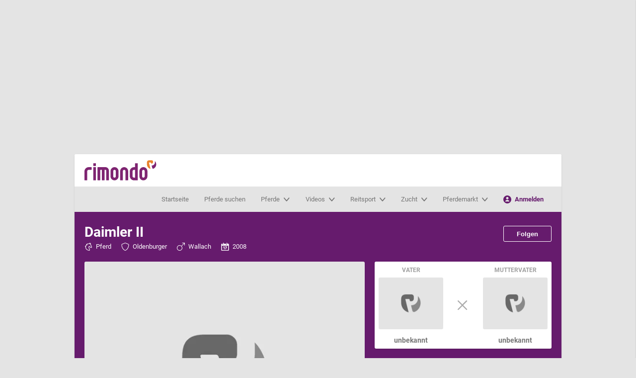

--- FILE ---
content_type: text/html; charset=utf-8
request_url: https://www.rimondo.com/de/horse-details/1217867/daimler-ii
body_size: 28994
content:
<!DOCTYPE html>
<html id="html" dir="ltr" lang="de">
<head>
    <meta charset="UTF-8">
    <meta name="author" content="LV digital GmbH">
    <meta name="viewport" content="viewport-fit=cover, width=device-width, initial-scale=1">
    <meta name="google-site-verification" content="fA5otIyyC91obcyOsZ1yVnch0ARm1-kbzoYa2K1bCKs" />
    <meta http-equiv="x-ua-compatible" content="ie=edge">
            <meta name="description" content="Infos zu Springpferd Daimler II (Oldenburger, 2008) | Reiter Greg Taylor | Ergebnisse, Pedigree, Bilder auf einen Blick">
        <meta name="robots" content="index, follow">
                <meta property="og:title" content="Daimler IIWallach, Oldenburger, , geboren 2008">
                <meta property="og:image" content="https://www.rimondo.com/static/layout/rimondo_facebook.jpg">
                <meta property="og:type" content="article">
                <meta property="og:description" content="Infos zu Springpferd Daimler II (Oldenburger, 2008) | Reiter Greg Taylor | Ergebnisse, Pedigree, Bilder auf einen Blick">
                <meta property="og:site_name" content="rimondo - Reitturniere, Videos &amp; Pferdezucht-Daten">
                <meta property="og:url" content="http://www.rimondo.com/de/horse-details/1217867/daimler-ii">
                <meta property="article:publisher" content="https://www.facebook.com/rimondoweb">
        <meta name="csrf-token" content="u36wU1PicUuTytSGEfsC26DPgJYwkC7FtgXQl2W6">
        <link rel="preload"
          as="image"
          imagesrcset="https://www.rimondo.com/static/layout/redesign/m4_placeholder_600x480.webp 1x, https://www.rimondo.com/static/layout/redesign/m4_placeholder_1200x960.webp 2x,https://www.rimondo.com/static/layout/redesign/m4_placeholder_600x480.jpg 1x, https://www.rimondo.com/static/layout/redesign/m4_placeholder_1200x960.jpg 2x"
    />
            <title>Daimler II: Springpferd, Pedigree, Ergebnisse</title>
    
            
    
    <link rel="preconnect" href="//web.cmp.usercentrics.eu">
<link rel="preconnect" href="//web.cmp.usercentrics.eu" crossorigin>
<link rel="preconnect" href="//www.googletagmanager.com">
<link rel="preload" as="font" href="/static/assets/redesign/fonts/roboto/roboto-v20-latin-700.woff2" type="font/woff2" crossorigin="anonymous">
<link rel="preload" as="font" href="/static/assets/redesign/fonts/roboto/roboto-v20-latin-regular.woff2" type="font/woff2" crossorigin="anonymous">

            <link rel="alternate"
              type="application/rss+xml"
              href="https://www.rimondo.com/rss/horses_de.xml">
    
            <link rel="alternate"
              type="application/rss+xml"
              href="https://www.rimondo.com/rss/tournaments_de_AT.xml">
            <link rel="alternate"
              type="application/rss+xml"
              href="https://www.rimondo.com/rss/tournaments_de_CH.xml">
            <link rel="alternate"
              type="application/rss+xml"
              href="https://www.rimondo.com/rss/tournaments_de_DE.xml">
            <link rel="alternate"
              type="application/rss+xml"
              href="https://www.rimondo.com/rss/tournaments_de_IT.xml">
    
            <link rel="canonical" href="https://www.rimondo.com/de/horse-details/1217867/daimler-ii" />
            <link rel="alternate" hreflang="de" href="https://www.rimondo.com/de/horse-details/1217867/daimler-ii" />
            <link rel="alternate" hreflang="en" href="https://www.rimondo.com/en/horse-details/1217867/daimler-ii" />
            <link rel="alternate" hreflang="it" href="https://www.rimondo.com/it/horse-details/1217867/daimler-ii" />
            <link rel="alternate" hreflang="es" href="https://www.rimondo.com/es/horse-details/1217867/daimler-ii" />
            <link rel="alternate" hreflang="fr" href="https://www.rimondo.com/fr/horse-details/1217867/daimler-ii" />
            <link rel="alternate" hreflang="pl" href="https://www.rimondo.com/pl/horse-details/1217867/daimler-ii" />
            <link rel="alternate" hreflang="nl" href="https://www.rimondo.com/nl/horse-details/1217867/daimler-ii" />
            <link rel="alternate" hreflang="da" href="https://www.rimondo.com/da/horse-details/1217867/daimler-ii" />
            <link rel="alternate" hreflang="sv" href="https://www.rimondo.com/sv/horse-details/1217867/daimler-ii" />
            <link rel="alternate" hreflang="no" href="https://www.rimondo.com/no/horse-details/1217867/daimler-ii" />
            <link rel="alternate" hreflang="cs" href="https://www.rimondo.com/cs/horse-details/1217867/daimler-ii" />
            <link rel="alternate" hreflang="hu" href="https://www.rimondo.com/hu/horse-details/1217867/daimler-ii" />
            <link rel="alternate" hreflang="pt" href="https://www.rimondo.com/pt/horse-details/1217867/daimler-ii" />
            <link rel="alternate" hreflang="x-default" href="https://www.rimondo.com/en/horse-details/1217867/daimler-ii" />
    
<link rel="icon" href="/static/assets/redesign/images/favicon.ico" sizes="32x32">
<link rel="icon" href="/static/assets/redesign/images/icon.svg" type="image/svg+xml">
<link rel="apple-touch-icon" href="/static/assets/redesign/images/apple-touch-icon.png">

<meta name="theme-color" content="#ffffff">
    <!-- Google Tag Manager -->
    <script type="text/javascript">
        // create dataLayer
        window.dataLayer = window.dataLayer || [];

        function gtag() {
            window.dataLayer.push(arguments);
        }

        function processServerEvents(eventData) {
            eventData.forEach(function(event) {
                window.dataLayer.push({
                    event: event.event,
                    event_data: event.event_data
                });
            });
        }

        // set "denied" as default for both ad and analytics storage, as well as ad_user_data and ad_personalization,
        gtag("consent", "default", {
            ad_user_data: "denied",
            ad_personalization: "denied",
            ad_storage: "denied",
            analytics_storage: "denied",
            wait_for_update: 2000 // milliseconds to wait for update
        });

        // Enable ads data redaction by default [optional]
        gtag("set", "ads_data_redaction", true);

        // set default rimondo data
        gtag("set", {"environment":"live","login_state":"visitor","lang":"de","user_state":"","user_id":"","user_segment_sport-disciplin":"","is_admin":0});

        document.addEventListener('DOMContentLoaded', function(event) {
            processServerEvents([]);
        });
    </script>

    <script type="text/javascript">
        (function(w, d, s, l, i) {
            w[l] = w[l] || [];
            w[l].push({
                'gtm.start': new Date().getTime(),
                event: 'gtm.js'
            });
            var f = d.getElementsByTagName(s)[0],
                j = d.createElement(s),
                dl = l != 'dataLayer' ? '&l=' + l : '';
            j.async = true;
            j.src =
                'https://www.googletagmanager.com/gtm.js?id=' + i + dl;
            f.parentNode.insertBefore(j, f);
        })(window, document, 'script', 'dataLayer', 'GTM-NJC289');
    </script>

    <noscript>
        <iframe src="//www.googletagmanager.com/ns.html?id=GTM-NJC289" height="0" width="0" style="display:none; visibility:hidden;"></iframe>
    </noscript>

<script src="https://web.cmp.usercentrics.eu/tcf/stub.js"></script>
<script id="usercentrics-cmp" src="https://web.cmp.usercentrics.eu/ui/loader.js" data-settings-id="ulO8mxc4K" async></script>

<script async src="https://securepubads.g.doubleclick.net/tag/js/gpt.js"></script>

<script id="recaptchaScript">
    const getScript = (source, callback) => {
        var script = document.createElement('script');
        var prior = document.getElementsByTagName('script')[0];
        script.async = 1;

        script.onload = script.onreadystatechange = (_, isAbort) => {
            if (isAbort || !script.readyState || /loaded|complete/.test(script.readyState)) {
                script.onload = script.onreadystatechange = null;
                script = undefined;
                if (!isAbort) if (callback) callback();
            }
        };

        script.src = source;
        prior.parentNode.insertBefore(script, prior);
    };

    let consentReCaptcha = false;
    let consentReCaptchaScriptLoaded = false;

    document.addEventListener("consentReCaptcha", function (e){
        if(e.detail) {
            if(!consentReCaptchaScriptLoaded) {
                getScript('https://www.google.com/recaptcha/api.js?render=6LesSLkUAAAAAEAQtosr36FVE1pcP4DmZ8RJ2JNp', function () {
                    let event = new CustomEvent('consentCaptchaChanged', {
                        bubbles: true,
                        detail: true
                    });
                    document.dispatchEvent(event);
                    consentReCaptcha = e.detail
                    consentReCaptchaScriptLoaded = true;
                });
            }
            else {
                let event = new CustomEvent('consentCaptchaChanged', {
                    bubbles: true,
                    detail: true
                });
                document.dispatchEvent(event);
                consentReCaptcha = e.detail;
            }
        }
        else {
            let event = new CustomEvent('consentCaptchaChanged', {
                bubbles: true,
                detail: false
            });
            document.dispatchEvent(event);
            consentReCaptcha = e.detail
        }
    });
</script>
<!-- End Google Tag Manager -->
    
        
        <script type='text/javascript'>
            window.googletag = window.googletag || {cmd: []};

            googletag.cmd.push(function() {

                mapping_leaderboard = googletag.sizeMapping().
                addSize([1023, 0], [[728, 90], [970, 90], [970, 250], [970, 300]]).
                addSize([750, 0], [[468, 60], [728, 90]]).
                addSize([500, 0], [[300, 50], [300, 100], [320, 50], [468, 60]]).
                addSize([360, 0], [[300, 50], [300, 100], [320, 50]]).
                addSize([320, 0], [[300, 50], [300, 100]]).
                addSize([0, 0], []).
                build();

                mapping_skyscraper = googletag.sizeMapping().
                addSize([1400, 0], [[120, 600], [160,600], [300, 600]]).
                addSize([1280, 0], [[120, 600]]).
                addSize([0, 0], []).
                build();

                mapping_content = googletag.sizeMapping().
                addSize([750, 0], [[300, 50], [300, 100], [300, 250], [320, 50], [336, 280], [468, 60], [728, 90]]).
                addSize([500, 0], [[300, 50], [300, 100], [300, 250], [320, 50], [336, 280], [468, 60]]).
                addSize([360, 0], [[300, 50], [300, 100], [300, 250], [320, 50], [336, 280]]).
                addSize([320, 0], [[300, 50], [300, 100], [300, 250]]).
                addSize([0, 0], []).
                build();

                googletag.defineSlot('/1025429/rimondo-leaderboard', [[970, 90], [468, 60], [970, 250], [320, 50], [970, 300], [300, 50], [728, 90], [300, 100]], 'div-gpt-ad-1765974102694-0').defineSizeMapping(mapping_leaderboard).setCollapseEmptyDiv(true, true).addService(googletag.pubads());
                googletag.defineSlot('/1025429/rimondo-skyscraper', [[120, 600], [160, 600], [300, 600]], 'div-gpt-ad-1765974200408-0').defineSizeMapping(mapping_skyscraper).addService(googletag.pubads());

                        googletag.defineSlot('/1025429/rimondo-content', [[300, 50], [300, 250], [336, 280], [728, 90], [320, 50], [468, 60], [300, 100]], 'div-gpt-ad-1765974218839-0').defineSizeMapping(mapping_content).addService(googletag.pubads());

                googletag.pubads().setTargeting('RIM_LOGIN','Gast');
                googletag.pubads().setTargeting('RIM_LANG','DE');
                googletag.pubads().setTargeting('RIM_ENV','live');

                googletag.pubads().disableInitialLoad();
                googletag.pubads().enableSingleRequest();
            });

            // EventListener for google ads if tcf api events fired
            __tcfapi('addEventListener', 2, function (tcData, success) {
                if(success && (tcData.eventStatus === 'tcloaded' || tcData.eventStatus === 'useractioncomplete')) {
                    googletag.cmd.push(function(){
                        googletag.enableServices();
                    });

                    googletag.cmd.push(function(){
                        googletag.pubads().refresh();
                    });

                    console.log('Google Ads: Refreshing ads after consent change');

                    __tcfapi('removeEventListener', 2, function (success) {}, tcData.listenerId);
                  }
            });
        </script>
        <link rel="preload" as="style" href="https://www.rimondo.com/static/assets/redesign/css/e54cd32d.css" /><link rel="stylesheet" href="https://www.rimondo.com/static/assets/redesign/css/e54cd32d.css" />    <style>
                /* Skip-Link Styles */
    .skip-link {
    position: absolute;
    top: -40px;
    left: 0;
    background: #fff;
    color: #000;
    padding: 8px;
    z-index: 100;
    }
    .skip-link:focus {
    top: 0;
    }

    /* Fokus-Indikator */
    *:focus {
    outline: 3px solid #005;
    outline-offset: 2px;
    }

    /* WCAG AAA Kontrast */
    .text-primary {
    color: #000 !important;
    }
    .bg-primary {
    background-color: #fff !important;
    }

    .grecaptcha-badge {
    visibility: hidden;
    }
    </style>
</head>
<body id="body">
<div class="c-ad-leaderboard" role="complementary" aria-label="Werbung">
        <div class="c-ad-leaderboard__container">
                            <div id='div-gpt-ad-1765974102694-0'>
                    <script type="text/javascript">
                        //FYHzF3y("Super")
                    </script>
                        <script type="application/javascript">
                            googletag.cmd.push(() => {
                                googletag.display('div-gpt-ad-1765974102694-0');
                            });
                        </script>
                    <span class='FYHzF3y_end'></span>
                </div>
                    </div>
    </div>
<div class="c-ad-skyscraper" role="complementary" aria-label="Werbung">
        <div class="c-ad-skyscraper__container">
                            <div id='div-gpt-ad-1765974200408-0'>
                    <script type="text/javascript">
                        //FYHzF3y("Sky")
                    </script>
                        <script type="application/javascript">
                            googletag.cmd.push(() => {
                                googletag.display('div-gpt-ad-1765974200408-0');
                            });
                        </script>
                    <span class='FYHzF3y_end'></span>
                </div>
                    </div>
    </div>
    <div id="app" class="l-page">
        <div class="l-wrapper js-stickybit-parent">
            <header-section inline-template>
    <header ref="pageHeader" id="pageHeader" role="banner" class="c-header js-sticky">
        <div class="c-header__main c-header__main--mobile">
            <a href="/" class="c-logo" title="rimondo - dein Pferdenetzwerk">rimondo - dein Pferdenetzwerk</a>
            <div class="c-header__toolbar">
                <a @click="toggleActiveFilterContainer" class="js-search-toggle">
                    <svg class=" icon  " >
                                <symbol id="icon-search" viewBox="0 0 24 24">
    <path d="M23.384,21.619 L16.855,15.09 C19.8121553,11.2027145 19.2516834,5.68892669 15.5728164,2.47618737 C11.8939495,-0.736551948 6.35490842,-0.549443611 2.9012324,2.9042324 C-0.552443611,6.35790842 -0.739551948,11.8969495 2.47318737,15.5758164 C5.68592669,19.2546834 11.1997145,19.8151553 15.087,16.858 L21.616,23.387 C22.1077348,23.8666586 22.8922652,23.8666586 23.384,23.387 C23.871759,22.8985895 23.871759,22.1074105 23.384,21.619 Z M2.75,9.5 C2.75,5.77207794 5.77207794,2.75 9.5,2.75 C13.2279221,2.75 16.25,5.77207794 16.25,9.5 C16.25,13.2279221 13.2279221,16.25 9.5,16.25 C5.77390544,16.2455917 2.75440828,13.2260946 2.75,9.5 Z"/>
</symbol>

<use xlink:href="#icon-search"></use>            </svg>                    suchen
                </a>
                <a onclick="toggleClass('mobile-menu', 'is-active'); toggleClass('html', 'is-navbar-open');  toggleClassMultiple('js-navbar-menu', 'is-active');" class="js-nav-toggle">
                    <svg class=" icon  " >
                                <symbol id="icon-menu" viewBox="0 0 18 18">
    <g>
        <rect width="18" height="4" rx="1.5"/>
        <rect width="18" height="4" y="7" rx="1.5"/>
        <rect width="18" height="4" y="14" rx="1.5"/>
    </g>
</symbol>

<use xlink:href="#icon-menu"></use>            </svg>                    MENÜ
                </a>
            </div>
        </div>
        <div class="c-header__main">
                            <a href="https://www.rimondo.com" class="c-logo" title="rimondo - dein Pferdenetzwerk">rimondo - dein Pferdenetzwerk</a>
                        <power-search
    action-ajax="ajax.powersearch"
    init-search=""
    init-serp=""
></power-search>        </div>
        <div id="search-menu" class="c-header__search js-search" :class="{'is-active': searchMenuActive}">
            <power-search
    action-ajax="ajax.powersearch"
    init-search=""
    init-serp=""
></power-search>        </div>
                    <div class="c-navbar js-navbar-menu" role="banner">
    <div class="c-navbar__left ">
            </div>
    <div id="mobile-menu" class="c-navbar__main js-nav-menu">
        <nav role="navigation" class="c-navigation" aria-label="Hauptmenü">
            <div class="c-navigation__header">
                <span class="c-logo"></span>
                <a onclick="removeClass('mobile-menu', 'is-active'); removeClassMultiple('js-navbar-menu', 'is-active'); removeClass('html', 'is-navbar-open');" class="js-nav-toggle-close">
                    <svg class=" icon  " >
                                <symbol id="icon-cross" viewBox="0 0 24 24">
    <path d="M13.728,11.69184 C13.68286,11.646814 13.657491,11.5856771 13.657491,11.52192 C13.657491,11.4581629 13.68286,11.397026 13.728,11.352 L22.62048,2.46048 C23.18275,1.89741465 23.1821053,0.985150071 22.61904,0.422880021 C22.0559746,-0.139390028 21.1437101,-0.138745328 20.58144,0.42432 L11.68992,9.312 C11.644894,9.35714002 11.5837571,9.38250902 11.52,9.38250902 C11.4562429,9.38250902 11.395106,9.35714002 11.35008,9.312 L2.45856,0.42432 C1.89628994,-0.138215155 0.984455155,-0.138430058 0.42192,0.42384 C-0.140615155,0.986110058 -0.140830058,1.89794485 0.42144,2.46048 L9.312,11.352 C9.35714002,11.397026 9.38250902,11.4581629 9.38250902,11.52192 C9.38250902,11.5856771 9.35714002,11.646814 9.312,11.69184 L0.42144,20.58432 C0.0577150482,20.9482164 -0.0842442279,21.4785156 0.0490368569,21.9754588 C0.182317942,22.4724021 0.57059082,22.860492 1.06759686,22.9935388 C1.56460289,23.1265857 2.09483505,22.9843764 2.45856,22.62048 L11.35008,13.728 C11.395106,13.68286 11.4562429,13.657491 11.52,13.657491 C11.5837571,13.657491 11.644894,13.68286 11.68992,13.728 L20.58144,22.62048 C21.1437101,23.1830151 22.0555448,23.18323 22.61808,22.62096 C23.1806151,22.0586899 23.18083,21.1468552 22.61856,20.58432 L13.728,11.69184 Z"/>
</symbol>
<use xlink:href="#icon-cross"></use>            </svg>schließen
                </a>
            </div>
            <div class="c-navigation__item">
                <a href="https://www.rimondo.com" class="c-navigation__anchor" title="Startseite">Startseite</a>
            </div>
            <div class="c-navigation__item">
                <a href="https://www.rimondo.com/de/search-results-horse" class="c-navigation__anchor" title="Pferde suchen">Pferde suchen</a>
            </div>
            <div class="c-navigation__item js-navigation-has-menu">
                <a class="c-navigation__anchor"
                   href="#">
                    <span>Pferde</span>
                    <svg class=" icon  icon--small" >
                                <symbol id="icon-chevron-down" viewBox="0 0 24 16">
    <path d="M11.52,19.5 C10.8847658,19.500819 10.2799668,19.2166089 9.86016,18.72 L0.4416,7.568 C-0.177532106,6.79940904 -0.0943958383,5.65652679 0.628847502,4.99389062 C1.35209084,4.33125444 2.45089502,4.39124184 3.10368,5.129 L11.33952,14.881 C11.3850904,14.9351547 11.4508663,14.9662092 11.52,14.9662092 C11.5891337,14.9662092 11.6549096,14.9351547 11.70048,14.881 L19.93632,5.129 C20.3498343,4.61566308 20.9978294,4.37589992 21.6295579,4.502489 C22.2612864,4.62907807 22.777637,5.10215895 22.9788033,5.7386688 C23.1799696,6.37517865 23.0343909,7.07525611 22.5984,7.568 L13.18272,18.716 C12.7621944,19.213811 12.1565756,19.4993703 11.52,19.5 Z"
          transform="translate(0 -4)"/>
</symbol>
<use xlink:href="#icon-chevron-down"></use>            </svg>                    <div class="c-navigation__item__triangle"></div>
                </a>
                <div class="c-navigation__menu js-navigation-menu" role="menu"
                     aria-label="Pferde">
                    <div class="c-navigation__menu__column">
                        <ul class="c-navigation__list">
                            <li><a href="https://www.rimondo.com/de/search-results-horse" title="Pferd suchen"><svg class=" icon  " >
                                <symbol id="icon-search" viewBox="0 0 24 24">
    <path d="M23.384,21.619 L16.855,15.09 C19.8121553,11.2027145 19.2516834,5.68892669 15.5728164,2.47618737 C11.8939495,-0.736551948 6.35490842,-0.549443611 2.9012324,2.9042324 C-0.552443611,6.35790842 -0.739551948,11.8969495 2.47318737,15.5758164 C5.68592669,19.2546834 11.1997145,19.8151553 15.087,16.858 L21.616,23.387 C22.1077348,23.8666586 22.8922652,23.8666586 23.384,23.387 C23.871759,22.8985895 23.871759,22.1074105 23.384,21.619 Z M2.75,9.5 C2.75,5.77207794 5.77207794,2.75 9.5,2.75 C13.2279221,2.75 16.25,5.77207794 16.25,9.5 C16.25,13.2279221 13.2279221,16.25 9.5,16.25 C5.77390544,16.2455917 2.75440828,13.2260946 2.75,9.5 Z"/>
</symbol>

<use xlink:href="#icon-search"></use>            </svg>Pferd suchen</a></li>
                            <li><a href="https://www.rimondo.com/de/search-results-article" title="Wissenswertes suchen"><svg class=" icon  " >
                                <symbol id="icon-search" viewBox="0 0 24 24">
    <path d="M23.384,21.619 L16.855,15.09 C19.8121553,11.2027145 19.2516834,5.68892669 15.5728164,2.47618737 C11.8939495,-0.736551948 6.35490842,-0.549443611 2.9012324,2.9042324 C-0.552443611,6.35790842 -0.739551948,11.8969495 2.47318737,15.5758164 C5.68592669,19.2546834 11.1997145,19.8151553 15.087,16.858 L21.616,23.387 C22.1077348,23.8666586 22.8922652,23.8666586 23.384,23.387 C23.871759,22.8985895 23.871759,22.1074105 23.384,21.619 Z M2.75,9.5 C2.75,5.77207794 5.77207794,2.75 9.5,2.75 C13.2279221,2.75 16.25,5.77207794 16.25,9.5 C16.25,13.2279221 13.2279221,16.25 9.5,16.25 C5.77390544,16.2455917 2.75440828,13.2260946 2.75,9.5 Z"/>
</symbol>

<use xlink:href="#icon-search"></use>            </svg>Wissenswertes suchen</a></li>
                            <li><a href="https://www.rimondo.com/de/horse-data" title="Pferd anlegen"><svg class=" icon  " >
                                <symbol id="icon-plus" viewBox="0 0 24 24">
    <path d="M0,12 C1.01453063e-16,12.8284271 0.671572875,13.5 1.5,13.5 L10.25,13.5 C10.3880712,13.5 10.5,13.6119288 10.5,13.75 L10.5,22.5 C10.5,23.3284271 11.1715729,24 12,24 C12.8284271,24 13.5,23.3284271 13.5,22.5 L13.5,13.75 C13.5,13.6119288 13.6119288,13.5 13.75,13.5 L22.5,13.5 C23.3284271,13.5 24,12.8284271 24,12 C24,11.1715729 23.3284271,10.5 22.5,10.5 L13.75,10.5 C13.6119288,10.5 13.5,10.3880712 13.5,10.25 L13.5,1.5 C13.5,0.671572875 12.8284271,5.07265313e-17 12,0 C11.1715729,-5.07265313e-17 10.5,0.671572875 10.5,1.5 L10.5,10.25 C10.5,10.3880712 10.3880712,10.5 10.25,10.5 L1.5,10.5 C0.671572875,10.5 1.01453063e-16,11.1715729 0,12 Z"/>
</symbol>

<use xlink:href="#icon-plus"></use>            </svg>Pferd anlegen</a></li>
                        </ul>
                    </div>
                    <div class="c-navigation__menu__column">
                        <ul class="c-navigation__list">
                                                                                                <li><a href="https://www.rimondo.com/de/horse-details/67904/totilas" title="Wer ist Totilas?">Wer ist Totilas?</a></li>
                                                                    <li><a href="https://www.rimondo.com/de/news/1183/das-teamrimondo" title="Unser Instagram #teamrimondo">Unser Instagram #teamrimondo</a></li>
                                                                    <li><a href="https://www.rimondo.com/de/news/1139/rimondo-weekly" title="rimondo Weekly">rimondo Weekly</a></li>
                                                                    <li><a href="https://www.rimondo.com/de/news/1124/die-grossten-reitsport-influencer-deutschlands" title="Die größten Reitsport Influencer Deutschlands">Die größten Reitsport Influencer Deutschlands</a></li>
                                                                    <li><a href="https://www.rimondo.com/de/news/1235/rimondo-folgen-funktion" title="How to: Pferden folgen">How to: Pferden folgen</a></li>
                                                                                    </ul>
                    </div>
                                        <div class="c-navigation__menu__column c-navigation__menu__column--fix-width is-visible--large-up">
                        <div class="c-card  " role="article">
                        <a href="https://www.rimondo.com/de/horse-details/1200411/viva-gold-old" class="c-card__header"
           aria-labelledby="card-title-item">
        <picture
    >

            <source
            srcset="https://media.rimondo.com/23475/conversions/mlywW5G8GLdHnWWzvGJqlI4bS0_SHooFhr3j5bcQHLw,-401.webp?v=1764068963 1x, https://media.rimondo.com/23475/conversions/mlywW5G8GLdHnWWzvGJqlI4bS0_SHooFhr3j5bcQHLw,-400.webp?v=1764068963 2x"
            type="image/webp"
        >
        <source
        srcset="https://media.rimondo.com/23475/conversions/mlywW5G8GLdHnWWzvGJqlI4bS0_SHooFhr3j5bcQHLw,-101.jpg?v=1764068963 1x, https://media.rimondo.com/23475/conversions/mlywW5G8GLdHnWWzvGJqlI4bS0_SHooFhr3j5bcQHLw,-100.jpg?v=1764068963 2x"
        type="image/jpeg"
    >
    <img
        src="https://media.rimondo.com/23475/conversions/mlywW5G8GLdHnWWzvGJqlI4bS0_SHooFhr3j5bcQHLw,-100.jpg?v=1764068963"
                 loading="lazy"                  title="Deckhengst Viva Gold Old (Oldenburger, 2016, von Vivaldi)"          alt="Deckhengst Viva Gold Old (Oldenburger, 2016, von Vivaldi) - Quelle: Gestüt Westfalenhof"                     height="480"
            width="600"
            >
</picture>
            <svg class=" icon  c-card__video-control" >
                                <symbol id="icon-play-circle" viewBox="0 0 24 24">
    <g>
        <path d="M12,0 C5.372583,-4.05812251e-16 8.11624501e-16,5.372583 0,12 C-8.11624501e-16,18.627417 5.372583,24 12,24 C18.627417,24 24,18.627417 24,12 C23.9928352,5.37555305 18.624447,0.00716484761 12,0 Z M12,21.43 C8.18583006,21.4304045 4.74700297,19.1331152 3.28710305,15.6093977 C1.82720314,12.0856803 2.63374706,8.02950514 5.33062949,5.33233669 C8.02751192,2.63516823 12.0836015,1.82819416 15.6074738,3.28772038 C19.131346,4.7472466 21.429,8.18583003 21.429,12 C21.4229384,17.20498 17.20498,21.4229384 12,21.429 L12,21.43 Z"/>
        <path d="M16.609,10.712 L10.683,7.749 C10.2098656,7.4786603 9.62680414,7.4885657 9.1631255,7.77482055 C8.69944686,8.06107539 8.4293269,8.57788675 8.459,9.122 L8.459,14.876 C8.43748172,15.4175168 8.70366397,15.9301078 9.159,16.224 C9.38715847,16.3645688 9.65001601,16.4386815 9.918,16.438 C10.1828065,16.435141 10.4433255,16.3707815 10.679,16.25 L16.605,13.287 C17.1320414,13.076934 17.4778336,12.5668627 17.4778336,11.9995 C17.4778336,11.4321373 17.1320414,10.922066 16.605,10.712 L16.609,10.712 Z"/>
    </g>
</symbol>
<use xlink:href="#icon-play-circle"></use>            </svg>        <div class="c-card__caption ">
                                            <div class="h3 c-card__caption__title">Viva Gold Old</div>
                                            </div>
    </a>
    </div>
                    </div>
                                    </div>
            </div>
            <div class="c-navigation__item js-navigation-has-menu">
                <a class="c-navigation__anchor"
                   href="#">
                    <span>Videos</span>
                    <svg class=" icon  icon--small" >
                                <symbol id="icon-chevron-down" viewBox="0 0 24 16">
    <path d="M11.52,19.5 C10.8847658,19.500819 10.2799668,19.2166089 9.86016,18.72 L0.4416,7.568 C-0.177532106,6.79940904 -0.0943958383,5.65652679 0.628847502,4.99389062 C1.35209084,4.33125444 2.45089502,4.39124184 3.10368,5.129 L11.33952,14.881 C11.3850904,14.9351547 11.4508663,14.9662092 11.52,14.9662092 C11.5891337,14.9662092 11.6549096,14.9351547 11.70048,14.881 L19.93632,5.129 C20.3498343,4.61566308 20.9978294,4.37589992 21.6295579,4.502489 C22.2612864,4.62907807 22.777637,5.10215895 22.9788033,5.7386688 C23.1799696,6.37517865 23.0343909,7.07525611 22.5984,7.568 L13.18272,18.716 C12.7621944,19.213811 12.1565756,19.4993703 11.52,19.5 Z"
          transform="translate(0 -4)"/>
</symbol>
<use xlink:href="#icon-chevron-down"></use>            </svg>                    <div class="c-navigation__item__triangle"></div>
                </a>
                <div class="c-navigation__menu js-navigation-menu" role="menu"
                     aria-label="Videos">
                    <div class="c-navigation__menu__column">
                        <ul class="c-navigation__list">
                            <li><a href="https://www.rimondo.com/de/search-results-event?tournamentHasVideos=1&amp;tournamentHasResults=0%7C1" title="Alle Videos"><svg class=" icon  " >
                                <symbol id="icon-play-circle" viewBox="0 0 24 24">
    <g>
        <path d="M12,0 C5.372583,-4.05812251e-16 8.11624501e-16,5.372583 0,12 C-8.11624501e-16,18.627417 5.372583,24 12,24 C18.627417,24 24,18.627417 24,12 C23.9928352,5.37555305 18.624447,0.00716484761 12,0 Z M12,21.43 C8.18583006,21.4304045 4.74700297,19.1331152 3.28710305,15.6093977 C1.82720314,12.0856803 2.63374706,8.02950514 5.33062949,5.33233669 C8.02751192,2.63516823 12.0836015,1.82819416 15.6074738,3.28772038 C19.131346,4.7472466 21.429,8.18583003 21.429,12 C21.4229384,17.20498 17.20498,21.4229384 12,21.429 L12,21.43 Z"/>
        <path d="M16.609,10.712 L10.683,7.749 C10.2098656,7.4786603 9.62680414,7.4885657 9.1631255,7.77482055 C8.69944686,8.06107539 8.4293269,8.57788675 8.459,9.122 L8.459,14.876 C8.43748172,15.4175168 8.70366397,15.9301078 9.159,16.224 C9.38715847,16.3645688 9.65001601,16.4386815 9.918,16.438 C10.1828065,16.435141 10.4433255,16.3707815 10.679,16.25 L16.605,13.287 C17.1320414,13.076934 17.4778336,12.5668627 17.4778336,11.9995 C17.4778336,11.4321373 17.1320414,10.922066 16.605,10.712 L16.609,10.712 Z"/>
    </g>
</symbol>
<use xlink:href="#icon-play-circle"></use>            </svg>Alle Videos</a></li>
                            <li><a href="https://www.rimondo.com/de/videos/upcoming" title="Wo wird gefilmt?"><svg class=" icon  " >
                                <symbol id="icon-pin" viewBox="0 0 24 24">
    <title>pin</title>
    <path d="M12,0A8.009,8.009,0,0,0,4,8c0,3.51,5,12.025,7.148,15.524A1,1,0,0,0,12,24a.991.991,0,0,0,.852-.477C15,20.026,20,11.514,20,8A8.009,8.009,0,0,0,12,0Zm0,11.5A3.5,3.5,0,1,1,15.5,8,3.5,3.5,0,0,1,12,11.5Z"/>
</symbol>

<use xlink:href="#icon-pin"></use>            </svg>Wo wird gefilmt?</a></li>
                            <li><a href="//faq.rimondo.com/category/25-videoaufnahmen" title="Infos für Veranstalter"><svg class=" icon  " >
                                <symbol id="icon-arrow-thin-right" viewBox="0 0 76 58">
    <path fill-rule="evenodd"
          d="M1253.8321,953.812586 L1228.8991,978.812586 C1228.1181,979.595586 1227.0921,979.987586 1226.0671,979.987586 C1225.0451,979.987586 1224.0231,979.598586 1223.2421,978.819586 C1221.6781,977.259586 1221.6751,974.727586 1223.2351,973.163586 L1241.3611,954.987586 L1183.0001,954.987586 C1180.7911,954.987586 1179.0001,953.196586 1179.0001,950.987586 C1179.0001,948.778586 1180.7911,946.987586 1183.0001,946.987586 L1241.3611,946.987586 L1223.2351,928.812586 C1221.6751,927.248586 1221.6781,924.715586 1223.2421,923.155586 C1224.8061,921.595586 1227.3391,921.598586 1228.8991,923.163586 L1253.8321,948.163586 C1255.3891,949.724586 1255.3891,952.250586 1253.8321,953.812586"
          transform="translate(-1179 -922)"/>
</symbol>
<use xlink:href="#icon-arrow-thin-right"></use>            </svg>Infos für Veranstalter</a></li>
                            <li><a href="https://www.rimondo.com/de/search-results-event?tournamentHasVideos=1&amp;tournamentHasResults=0%7C1" title="Turniere &amp;amp; Events mit Videos suchen"><svg class=" icon  " >
                                <symbol id="icon-search" viewBox="0 0 24 24">
    <path d="M23.384,21.619 L16.855,15.09 C19.8121553,11.2027145 19.2516834,5.68892669 15.5728164,2.47618737 C11.8939495,-0.736551948 6.35490842,-0.549443611 2.9012324,2.9042324 C-0.552443611,6.35790842 -0.739551948,11.8969495 2.47318737,15.5758164 C5.68592669,19.2546834 11.1997145,19.8151553 15.087,16.858 L21.616,23.387 C22.1077348,23.8666586 22.8922652,23.8666586 23.384,23.387 C23.871759,22.8985895 23.871759,22.1074105 23.384,21.619 Z M2.75,9.5 C2.75,5.77207794 5.77207794,2.75 9.5,2.75 C13.2279221,2.75 16.25,5.77207794 16.25,9.5 C16.25,13.2279221 13.2279221,16.25 9.5,16.25 C5.77390544,16.2455917 2.75440828,13.2260946 2.75,9.5 Z"/>
</symbol>

<use xlink:href="#icon-search"></use>            </svg>Turniere &amp; Events mit Videos suchen</a></li>
                        </ul>
                    </div>
                    <div class="c-navigation__menu__column">
                        <ul class="c-navigation__list">
                                                                                                <li><a href="https://www.rimondo.com/de/news/1098/aktuelle-livestreams-auf-rimondo" title="Livestreams auf rimondo">Livestreams auf rimondo</a></li>
                                                                    <li><a href="https://www.rimondo.com/de/news/1229/rimondo-video-highlights" title="rimondo Videohighlights">rimondo Videohighlights</a></li>
                                                                    <li><a href="https://www.rimondo.com/de/search-results-event?country_id=27&amp;has_results=0%7C1&amp;type=1%7C2" title="rimondo in der Schweiz">rimondo in der Schweiz</a></li>
                                                                    <li><a href="https://www.rimondo.com/de/search-results-event?country_id=9&amp;has_results=0%7C1&amp;type=1%7C2" title="rimondo in Österreich">rimondo in Österreich</a></li>
                                                                                    </ul>
                    </div>
                                        <div class="c-navigation__menu__column c-navigation__menu__column--fix-width is-visible--large-up">
                        <div class="c-card  " role="article">
                        <a href="https://www.rimondo.com/de/tournament-details/33544/met-i-oliva-woche-3-esp-2020" class="c-card__header"
           aria-labelledby="card-title-item">
        <picture
    >

            <source
            srcset="https://media.rimondo.com/633679/conversions/a935138c-25f4-4b8d-9fc6-ca3d23413707-406.webp?v=1635887789 1x, https://media.rimondo.com/633679/conversions/a935138c-25f4-4b8d-9fc6-ca3d23413707-401.webp?v=1635887789 2x"
            type="image/webp"
        >
        <source
        srcset="https://media.rimondo.com/633679/conversions/a935138c-25f4-4b8d-9fc6-ca3d23413707-106.jpg?v=1635887789 1x, https://media.rimondo.com/633679/conversions/a935138c-25f4-4b8d-9fc6-ca3d23413707-101.jpg?v=1635887789 2x"
        type="image/jpeg"
    >
    <img
        src="https://media.rimondo.com/633679/conversions/a935138c-25f4-4b8d-9fc6-ca3d23413707-101.jpg?v=1635887789"
                 loading="lazy"                          alt="MET I Oliva - Woche 3 (ESP) 2020"                     height="200"
            width="250"
            >
</picture>
            <svg class=" icon  c-card__video-control" >
                                <symbol id="icon-play-circle" viewBox="0 0 24 24">
    <g>
        <path d="M12,0 C5.372583,-4.05812251e-16 8.11624501e-16,5.372583 0,12 C-8.11624501e-16,18.627417 5.372583,24 12,24 C18.627417,24 24,18.627417 24,12 C23.9928352,5.37555305 18.624447,0.00716484761 12,0 Z M12,21.43 C8.18583006,21.4304045 4.74700297,19.1331152 3.28710305,15.6093977 C1.82720314,12.0856803 2.63374706,8.02950514 5.33062949,5.33233669 C8.02751192,2.63516823 12.0836015,1.82819416 15.6074738,3.28772038 C19.131346,4.7472466 21.429,8.18583003 21.429,12 C21.4229384,17.20498 17.20498,21.4229384 12,21.429 L12,21.43 Z"/>
        <path d="M16.609,10.712 L10.683,7.749 C10.2098656,7.4786603 9.62680414,7.4885657 9.1631255,7.77482055 C8.69944686,8.06107539 8.4293269,8.57788675 8.459,9.122 L8.459,14.876 C8.43748172,15.4175168 8.70366397,15.9301078 9.159,16.224 C9.38715847,16.3645688 9.65001601,16.4386815 9.918,16.438 C10.1828065,16.435141 10.4433255,16.3707815 10.679,16.25 L16.605,13.287 C17.1320414,13.076934 17.4778336,12.5668627 17.4778336,11.9995 C17.4778336,11.4321373 17.1320414,10.922066 16.605,10.712 L16.609,10.712 Z"/>
    </g>
</symbol>
<use xlink:href="#icon-play-circle"></use>            </svg>        <div class="c-card__caption ">
                                            <div class="h3 c-card__caption__title">MET I Oliva - Woche 3 (ESP) 2020</div>
                                            </div>
    </a>
    </div>
                    </div>
                                    </div>
            </div>
            <div class="c-navigation__item js-navigation-has-menu">
                <a class="c-navigation__anchor"
                   href="#">
                    <span>Reitsport</span>
                    <svg class=" icon  icon--small" >
                                <symbol id="icon-chevron-down" viewBox="0 0 24 16">
    <path d="M11.52,19.5 C10.8847658,19.500819 10.2799668,19.2166089 9.86016,18.72 L0.4416,7.568 C-0.177532106,6.79940904 -0.0943958383,5.65652679 0.628847502,4.99389062 C1.35209084,4.33125444 2.45089502,4.39124184 3.10368,5.129 L11.33952,14.881 C11.3850904,14.9351547 11.4508663,14.9662092 11.52,14.9662092 C11.5891337,14.9662092 11.6549096,14.9351547 11.70048,14.881 L19.93632,5.129 C20.3498343,4.61566308 20.9978294,4.37589992 21.6295579,4.502489 C22.2612864,4.62907807 22.777637,5.10215895 22.9788033,5.7386688 C23.1799696,6.37517865 23.0343909,7.07525611 22.5984,7.568 L13.18272,18.716 C12.7621944,19.213811 12.1565756,19.4993703 11.52,19.5 Z"
          transform="translate(0 -4)"/>
</symbol>
<use xlink:href="#icon-chevron-down"></use>            </svg>                    <div class="c-navigation__item__triangle"></div>
                </a>
                <div class="c-navigation__menu js-navigation-menu" role="menu"
                     aria-label="Reitsport">
                    <div class="c-navigation__menu__column">
                        <ul class="c-navigation__list">
                            <li>
                                <a href="https://www.rimondo.com/de/search-results-event?has_results=1&amp;type=1%7C2"
                                   title="Überblick"><svg class=" icon  " >
                                <symbol id="icon-layout-dashboard" viewBox="0 0 24 24">
    <title>layout-dashboard</title>
    <path d="M.793.786A1,1,0,0,0,.5,1.493V12.508a1,1,0,0,0,1,1h8a1,1,0,0,0,1-1v-11a1,1,0,0,0-1-1L1.5.493A1,1,0,0,0,.793.786Z"/>
    <path d="M22.5.493l-8,.014a1,1,0,0,0-1,1v5a1,1,0,0,0,1,1h8a1,1,0,0,0,1-1V1.493a1,1,0,0,0-1-1Z"/>
    <path d="M10.207,23.214a1,1,0,0,0,.293-.707v-5a1,1,0,0,0-1-1h-8a1,1,0,0,0-1,1v4.985a1,1,0,0,0,1,1l8,.014A1,1,0,0,0,10.207,23.214Z"/>
    <path d="M22.5,10.508h-8a1,1,0,0,0-1,1v11a1,1,0,0,0,1,1l8-.014a1,1,0,0,0,1-1V11.508A1,1,0,0,0,22.5,10.508Z"/>
</symbol>

<use xlink:href="#icon-layout-dashboard"></use>            </svg>Überblick</a>
                            </li>
                            <li>
                                <a href="https://www.rimondo.com/de/search-results-event?has_results=1&amp;start_date=2026-01-21%3A%2A&amp;type=1%7C2"
                                   title="Aktuelle Turniere"><svg class=" icon  " >
                                <symbol id="icon-calendar" viewBox="0 0 24 24">
    <g>
        <path d="M21.5,3 L18.75,3 C18.6119288,3 18.5,2.88807119 18.5,2.75 L18.5,1 C18.5,0.44771525 18.0522847,3.38176876e-17 17.5,0 C16.9477153,-3.38176876e-17 16.5,0.44771525 16.5,1 L16.5,5.75 C16.5,6.16421356 16.1642136,6.5 15.75,6.5 C15.3357864,6.5 15,6.16421356 15,5.75 L15,3.5 C15,3.22385763 14.7761424,3 14.5,3 L8.25,3 C8.1123184,3.0000011 8.00055073,2.8886805 8,2.751 L8,1 C8,0.44771525 7.55228475,3.38176876e-17 7,0 C6.44771525,-3.38176876e-17 6,0.44771525 6,1 L6,5.75 C6,6.16421356 5.66421356,6.5 5.25,6.5 C4.83578644,6.5 4.5,6.16421356 4.5,5.75 L4.5,3.5 C4.5,3.22385763 4.27614237,3 4,3 L2.5,3 C1.3954305,3 0.5,3.8954305 0.5,5 L0.5,22 C0.5,23.1045695 1.3954305,24 2.5,24 L21.5,24 C22.6045695,24 23.5,23.1045695 23.5,22 L23.5,5 C23.5,3.8954305 22.6045695,3 21.5,3 Z M21.5,21.5 C21.5,21.7761424 21.2761424,22 21,22 L3,22 C2.72385763,22 2.5,21.7761424 2.5,21.5 L2.5,9.5 C2.5,9.22385763 2.72385763,9 3,9 L21,9 C21.2761424,9 21.5,9.22385763 21.5,9.5 L21.5,21.5 Z"/>
        <path d="M9.653 11.151C9.13276706 10.899412 8.51427326 10.9690411 8.063 11.33L6.375 12.68C5.94366562 13.025178 5.87382205 13.6546656 6.21900001 14.086 6.56417798 14.5173344 7.19366561 14.587178 7.625 14.242L8.5 13.542 8.5 19C8.5 19.5522847 8.94771525 20 9.5 20 10.0522847 20 10.5 19.5522847 10.5 19L10.5 12.5C10.4970833 11.9258769 10.168832 11.4030777 9.653 11.151zM16 11L13 11C12.4477153 11 12 11.4477153 12 12 12 12.5522847 12.4477153 13 13 13L15.212 13 12.6 18.576C12.3653835 19.0758225 12.5802596 19.6712085 13.08 19.906 13.580216 20.1313342 14.1689779 19.9188487 14.41 19.426L17.383 13.092C17.5824187 12.6277399 17.5347015 12.0942773 17.2560535 11.6727794 16.9774055 11.2512815 16.5052748 10.9983943 16 11z"/>
    </g>
</symbol>
<use xlink:href="#icon-calendar"></use>            </svg>Aktuelle Turniere</a>
                            </li>
                            <li>
                                <a href="https://www.rimondo.com/de/search-results-event?has_results=1&amp;type=1%7C2"
                                   title="Turniere suchen"><svg class=" icon  " >
                                <symbol id="icon-search" viewBox="0 0 24 24">
    <path d="M23.384,21.619 L16.855,15.09 C19.8121553,11.2027145 19.2516834,5.68892669 15.5728164,2.47618737 C11.8939495,-0.736551948 6.35490842,-0.549443611 2.9012324,2.9042324 C-0.552443611,6.35790842 -0.739551948,11.8969495 2.47318737,15.5758164 C5.68592669,19.2546834 11.1997145,19.8151553 15.087,16.858 L21.616,23.387 C22.1077348,23.8666586 22.8922652,23.8666586 23.384,23.387 C23.871759,22.8985895 23.871759,22.1074105 23.384,21.619 Z M2.75,9.5 C2.75,5.77207794 5.77207794,2.75 9.5,2.75 C13.2279221,2.75 16.25,5.77207794 16.25,9.5 C16.25,13.2279221 13.2279221,16.25 9.5,16.25 C5.77390544,16.2455917 2.75440828,13.2260946 2.75,9.5 Z"/>
</symbol>

<use xlink:href="#icon-search"></use>            </svg>Turniere suchen</a>
                            </li>
                            <li><a href="https://www.rimondo.com/de/search-results-member" title="Personen suchen"><svg class=" icon  " >
                                <symbol id="icon-search" viewBox="0 0 24 24">
    <path d="M23.384,21.619 L16.855,15.09 C19.8121553,11.2027145 19.2516834,5.68892669 15.5728164,2.47618737 C11.8939495,-0.736551948 6.35490842,-0.549443611 2.9012324,2.9042324 C-0.552443611,6.35790842 -0.739551948,11.8969495 2.47318737,15.5758164 C5.68592669,19.2546834 11.1997145,19.8151553 15.087,16.858 L21.616,23.387 C22.1077348,23.8666586 22.8922652,23.8666586 23.384,23.387 C23.871759,22.8985895 23.871759,22.1074105 23.384,21.619 Z M2.75,9.5 C2.75,5.77207794 5.77207794,2.75 9.5,2.75 C13.2279221,2.75 16.25,5.77207794 16.25,9.5 C16.25,13.2279221 13.2279221,16.25 9.5,16.25 C5.77390544,16.2455917 2.75440828,13.2260946 2.75,9.5 Z"/>
</symbol>

<use xlink:href="#icon-search"></use>            </svg>Personen suchen</a></li>
                            <li><a href="https://www.rimondo.com/de/search-results-club" title="Vereine suchen"><svg class=" icon  " >
                                <symbol id="icon-search" viewBox="0 0 24 24">
    <path d="M23.384,21.619 L16.855,15.09 C19.8121553,11.2027145 19.2516834,5.68892669 15.5728164,2.47618737 C11.8939495,-0.736551948 6.35490842,-0.549443611 2.9012324,2.9042324 C-0.552443611,6.35790842 -0.739551948,11.8969495 2.47318737,15.5758164 C5.68592669,19.2546834 11.1997145,19.8151553 15.087,16.858 L21.616,23.387 C22.1077348,23.8666586 22.8922652,23.8666586 23.384,23.387 C23.871759,22.8985895 23.871759,22.1074105 23.384,21.619 Z M2.75,9.5 C2.75,5.77207794 5.77207794,2.75 9.5,2.75 C13.2279221,2.75 16.25,5.77207794 16.25,9.5 C16.25,13.2279221 13.2279221,16.25 9.5,16.25 C5.77390544,16.2455917 2.75440828,13.2260946 2.75,9.5 Z"/>
</symbol>

<use xlink:href="#icon-search"></use>            </svg>Vereine suchen</a></li>
                        </ul>
                    </div>
                    <div class="c-navigation__menu__column">
                        <ul class="c-navigation__list">
                                                                                                <li><a href="https://www.rimondo.com/de/search-results-article?date=2026-01-25:2026-02-01&amp;page=1" title="Reitsport-News der Woche">Reitsport-News der Woche</a></li>
                                                                    <li><a href="https://www.rimondo.com/de/rankings" title="rimondo Rankings">rimondo Rankings</a></li>
                                                                    <li><a href="https://www.rimondo.com/de/tournament-details/85214/al-shiraaa-bundeschampionat-2025" title="Bundeschampionat 2025">Bundeschampionat 2025</a></li>
                                                                    <li><a href="https://www.rimondo.com/de/search-results-event?eventHashtags=5141&amp;tournamentHasResults=0|1" title="Ranshofen 2025">Ranshofen 2025</a></li>
                                                                    <li><a href="https://www.rimondo.com/de/search-results-event?hashtags=5138&amp;has_results=0|1" title="Stadl-Paura 2025">Stadl-Paura 2025</a></li>
                                                                                    </ul>
                    </div>
                                        <div class="c-navigation__menu__column c-navigation__menu__column--fix-width is-visible--large-up">
                        <div class="c-card  " role="article">
                        <a href="https://www.rimondo.com/de/tournament-details/165670/reitturnier-gahlen-2026" class="c-card__header"
           aria-labelledby="card-title-item">
        <picture
    >

            <source
            srcset="https://media.rimondo.com/13505185/conversions/844f5099-514f-42a5-92ea-4ed5c3ee91fe-406.webp?v=1767348586 1x, https://media.rimondo.com/13505185/conversions/844f5099-514f-42a5-92ea-4ed5c3ee91fe-401.webp?v=1767348586 2x"
            type="image/webp"
        >
        <source
        srcset="https://media.rimondo.com/13505185/conversions/844f5099-514f-42a5-92ea-4ed5c3ee91fe-106.jpg?v=1767348586 1x, https://media.rimondo.com/13505185/conversions/844f5099-514f-42a5-92ea-4ed5c3ee91fe-101.jpg?v=1767348586 2x"
        type="image/jpeg"
    >
    <img
        src="https://media.rimondo.com/13505185/conversions/844f5099-514f-42a5-92ea-4ed5c3ee91fe-101.jpg?v=1767348586"
                 loading="lazy"                          alt="Reitturnier Gahlen 2026"                     height="200"
            width="250"
            >
</picture>
            <svg class=" icon  c-card__video-control" >
                                <symbol id="icon-play-circle" viewBox="0 0 24 24">
    <g>
        <path d="M12,0 C5.372583,-4.05812251e-16 8.11624501e-16,5.372583 0,12 C-8.11624501e-16,18.627417 5.372583,24 12,24 C18.627417,24 24,18.627417 24,12 C23.9928352,5.37555305 18.624447,0.00716484761 12,0 Z M12,21.43 C8.18583006,21.4304045 4.74700297,19.1331152 3.28710305,15.6093977 C1.82720314,12.0856803 2.63374706,8.02950514 5.33062949,5.33233669 C8.02751192,2.63516823 12.0836015,1.82819416 15.6074738,3.28772038 C19.131346,4.7472466 21.429,8.18583003 21.429,12 C21.4229384,17.20498 17.20498,21.4229384 12,21.429 L12,21.43 Z"/>
        <path d="M16.609,10.712 L10.683,7.749 C10.2098656,7.4786603 9.62680414,7.4885657 9.1631255,7.77482055 C8.69944686,8.06107539 8.4293269,8.57788675 8.459,9.122 L8.459,14.876 C8.43748172,15.4175168 8.70366397,15.9301078 9.159,16.224 C9.38715847,16.3645688 9.65001601,16.4386815 9.918,16.438 C10.1828065,16.435141 10.4433255,16.3707815 10.679,16.25 L16.605,13.287 C17.1320414,13.076934 17.4778336,12.5668627 17.4778336,11.9995 C17.4778336,11.4321373 17.1320414,10.922066 16.605,10.712 L16.609,10.712 Z"/>
    </g>
</symbol>
<use xlink:href="#icon-play-circle"></use>            </svg>        <div class="c-card__caption ">
                                            <div class="h3 c-card__caption__title">Reitturnier Gahlen 2026</div>
                                            </div>
    </a>
    </div>
                    </div>
                                    </div>
            </div>
            <div class="c-navigation__item js-navigation-has-menu">
                <a class="c-navigation__anchor"
                   href="#">
                    <span>Zucht</span>
                    <svg class=" icon  icon--small" >
                                <symbol id="icon-chevron-down" viewBox="0 0 24 16">
    <path d="M11.52,19.5 C10.8847658,19.500819 10.2799668,19.2166089 9.86016,18.72 L0.4416,7.568 C-0.177532106,6.79940904 -0.0943958383,5.65652679 0.628847502,4.99389062 C1.35209084,4.33125444 2.45089502,4.39124184 3.10368,5.129 L11.33952,14.881 C11.3850904,14.9351547 11.4508663,14.9662092 11.52,14.9662092 C11.5891337,14.9662092 11.6549096,14.9351547 11.70048,14.881 L19.93632,5.129 C20.3498343,4.61566308 20.9978294,4.37589992 21.6295579,4.502489 C22.2612864,4.62907807 22.777637,5.10215895 22.9788033,5.7386688 C23.1799696,6.37517865 23.0343909,7.07525611 22.5984,7.568 L13.18272,18.716 C12.7621944,19.213811 12.1565756,19.4993703 11.52,19.5 Z"
          transform="translate(0 -4)"/>
</symbol>
<use xlink:href="#icon-chevron-down"></use>            </svg>                    <div class="c-navigation__item__triangle"></div>
                </a>
                <div class="c-navigation__menu js-navigation-menu" role="menu"
                     aria-label="Zucht">
                    <div class="c-navigation__menu__column">
                        <ul class="c-navigation__list">
                            <li>
                                <a href="https://www.rimondo.com/de/search-results-event?type=3&amp;has_results=1"
                                   title="Überblick"><svg class=" icon  " >
                                <symbol id="icon-layout-dashboard" viewBox="0 0 24 24">
    <title>layout-dashboard</title>
    <path d="M.793.786A1,1,0,0,0,.5,1.493V12.508a1,1,0,0,0,1,1h8a1,1,0,0,0,1-1v-11a1,1,0,0,0-1-1L1.5.493A1,1,0,0,0,.793.786Z"/>
    <path d="M22.5.493l-8,.014a1,1,0,0,0-1,1v5a1,1,0,0,0,1,1h8a1,1,0,0,0,1-1V1.493a1,1,0,0,0-1-1Z"/>
    <path d="M10.207,23.214a1,1,0,0,0,.293-.707v-5a1,1,0,0,0-1-1h-8a1,1,0,0,0-1,1v4.985a1,1,0,0,0,1,1l8,.014A1,1,0,0,0,10.207,23.214Z"/>
    <path d="M22.5,10.508h-8a1,1,0,0,0-1,1v11a1,1,0,0,0,1,1l8-.014a1,1,0,0,0,1-1V11.508A1,1,0,0,0,22.5,10.508Z"/>
</symbol>

<use xlink:href="#icon-layout-dashboard"></use>            </svg>Überblick</a>
                            </li>
                            <li>
                                <a href="https://www.rimondo.com/de/search-results-event?type=3&amp;has_results=1"
                                   title="Zuchtveranstaltungen"><svg class=" icon  " >
                                <symbol id="icon-search" viewBox="0 0 24 24">
    <path d="M23.384,21.619 L16.855,15.09 C19.8121553,11.2027145 19.2516834,5.68892669 15.5728164,2.47618737 C11.8939495,-0.736551948 6.35490842,-0.549443611 2.9012324,2.9042324 C-0.552443611,6.35790842 -0.739551948,11.8969495 2.47318737,15.5758164 C5.68592669,19.2546834 11.1997145,19.8151553 15.087,16.858 L21.616,23.387 C22.1077348,23.8666586 22.8922652,23.8666586 23.384,23.387 C23.871759,22.8985895 23.871759,22.1074105 23.384,21.619 Z M2.75,9.5 C2.75,5.77207794 5.77207794,2.75 9.5,2.75 C13.2279221,2.75 16.25,5.77207794 16.25,9.5 C16.25,13.2279221 13.2279221,16.25 9.5,16.25 C5.77390544,16.2455917 2.75440828,13.2260946 2.75,9.5 Z"/>
</symbol>

<use xlink:href="#icon-search"></use>            </svg>Zuchtveranstaltungen</a>
                            </li>
                            <li><a href="https://www.rimondo.com/de/search-results-stallion" title="Deckhengst suchen"><svg class=" icon  " >
                                <symbol id="icon-search" viewBox="0 0 24 24">
    <path d="M23.384,21.619 L16.855,15.09 C19.8121553,11.2027145 19.2516834,5.68892669 15.5728164,2.47618737 C11.8939495,-0.736551948 6.35490842,-0.549443611 2.9012324,2.9042324 C-0.552443611,6.35790842 -0.739551948,11.8969495 2.47318737,15.5758164 C5.68592669,19.2546834 11.1997145,19.8151553 15.087,16.858 L21.616,23.387 C22.1077348,23.8666586 22.8922652,23.8666586 23.384,23.387 C23.871759,22.8985895 23.871759,22.1074105 23.384,21.619 Z M2.75,9.5 C2.75,5.77207794 5.77207794,2.75 9.5,2.75 C13.2279221,2.75 16.25,5.77207794 16.25,9.5 C16.25,13.2279221 13.2279221,16.25 9.5,16.25 C5.77390544,16.2455917 2.75440828,13.2260946 2.75,9.5 Z"/>
</symbol>

<use xlink:href="#icon-search"></use>            </svg>Deckhengst suchen</a></li>
                        </ul>
                    </div>
                    <div class="c-navigation__menu__column">
                        <ul class="c-navigation__list">
                                                                                                <li><a href="https://www.rimondo.com/de/news/1162/pferdezucht-auf-rimondo" title="Pferdezucht auf rimondo">Pferdezucht auf rimondo</a></li>
                                                                    <li><a href="https://www.rimondo.com/de/news/1168/hengste-auf-rimondo" title="Hengste auf rimondo">Hengste auf rimondo</a></li>
                                                                    <li><a href="https://www.rimondo.com/de/search-results-event?hashtags=5226" title="Vorauswahlen &amp; Körungen 2025/2026">Vorauswahlen &amp; Körungen 2025/2026</a></li>
                                                                    <li><a href="https://www.rimondo.com/de/news/1166/stuten-und-fohlenschauen-auf-rimondo" title="Stuten- und Fohlenschauen 2025">Stuten- und Fohlenschauen 2025</a></li>
                                                                    <li><a href="https://www.rimondo.com/de/search-results-horse?foal=1" title="Fohlenjahrgang 2025">Fohlenjahrgang 2025</a></li>
                                                                                    </ul>
                    </div>
                                        <div class="c-navigation__menu__column c-navigation__menu__column--fix-width is-visible--large-up">
                        <div class="c-card  " role="article">
                        <a href="https://www.rimondo.com/de/event/2228/oldenburger-fohlenschau-mit-pramierung-folgensbourg-2024" class="c-card__header"
           aria-labelledby="card-title-item">
        <picture
    >

            <source
            srcset="https://www.rimondo.com/static/layout/redesign/m4_placeholder_250x200.webp 1x, https://www.rimondo.com/static/layout/redesign/m4_placeholder_600x480.webp 2x"
            type="image/webp"
        >
        <source
        srcset="https://www.rimondo.com/static/layout/redesign/m4_placeholder_250x200.jpg 1x, https://www.rimondo.com/static/layout/redesign/m4_placeholder_600x480.jpg 2x"
        type="image/jpeg"
    >
    <img
        src="https://www.rimondo.com/static/layout/redesign/m4_placeholder_600x480.jpg"
                 loading="lazy"                          alt="Oldenburger Fohlenschau mit Prämierung Folgensbourg 2024"                     height="200"
            width="250"
            >
</picture>
            <svg class=" icon  c-card__video-control" >
                                <symbol id="icon-play-circle" viewBox="0 0 24 24">
    <g>
        <path d="M12,0 C5.372583,-4.05812251e-16 8.11624501e-16,5.372583 0,12 C-8.11624501e-16,18.627417 5.372583,24 12,24 C18.627417,24 24,18.627417 24,12 C23.9928352,5.37555305 18.624447,0.00716484761 12,0 Z M12,21.43 C8.18583006,21.4304045 4.74700297,19.1331152 3.28710305,15.6093977 C1.82720314,12.0856803 2.63374706,8.02950514 5.33062949,5.33233669 C8.02751192,2.63516823 12.0836015,1.82819416 15.6074738,3.28772038 C19.131346,4.7472466 21.429,8.18583003 21.429,12 C21.4229384,17.20498 17.20498,21.4229384 12,21.429 L12,21.43 Z"/>
        <path d="M16.609,10.712 L10.683,7.749 C10.2098656,7.4786603 9.62680414,7.4885657 9.1631255,7.77482055 C8.69944686,8.06107539 8.4293269,8.57788675 8.459,9.122 L8.459,14.876 C8.43748172,15.4175168 8.70366397,15.9301078 9.159,16.224 C9.38715847,16.3645688 9.65001601,16.4386815 9.918,16.438 C10.1828065,16.435141 10.4433255,16.3707815 10.679,16.25 L16.605,13.287 C17.1320414,13.076934 17.4778336,12.5668627 17.4778336,11.9995 C17.4778336,11.4321373 17.1320414,10.922066 16.605,10.712 L16.609,10.712 Z"/>
    </g>
</symbol>
<use xlink:href="#icon-play-circle"></use>            </svg>        <div class="c-card__caption ">
                                            <div class="h3 c-card__caption__title">Oldenburger Fohlenschau mit Prämierung Folgensbourg 2024</div>
                                            </div>
    </a>
    </div>
                    </div>
                                    </div>
            </div>
            <div class="c-navigation__item js-navigation-has-menu">
                <a class="c-navigation__anchor"
                   href="#">
                    <span>Pferdemarkt</span>
                    <svg class=" icon  icon--small" >
                                <symbol id="icon-chevron-down" viewBox="0 0 24 16">
    <path d="M11.52,19.5 C10.8847658,19.500819 10.2799668,19.2166089 9.86016,18.72 L0.4416,7.568 C-0.177532106,6.79940904 -0.0943958383,5.65652679 0.628847502,4.99389062 C1.35209084,4.33125444 2.45089502,4.39124184 3.10368,5.129 L11.33952,14.881 C11.3850904,14.9351547 11.4508663,14.9662092 11.52,14.9662092 C11.5891337,14.9662092 11.6549096,14.9351547 11.70048,14.881 L19.93632,5.129 C20.3498343,4.61566308 20.9978294,4.37589992 21.6295579,4.502489 C22.2612864,4.62907807 22.777637,5.10215895 22.9788033,5.7386688 C23.1799696,6.37517865 23.0343909,7.07525611 22.5984,7.568 L13.18272,18.716 C12.7621944,19.213811 12.1565756,19.4993703 11.52,19.5 Z"
          transform="translate(0 -4)"/>
</symbol>
<use xlink:href="#icon-chevron-down"></use>            </svg>                    <div class="c-navigation__item__triangle"></div>
                </a>
                <div class="c-navigation__menu js-navigation-menu" role="menu"
                     aria-label="Pferdemarkt">
                    <div class="c-navigation__menu__column">
                        <ul class="c-navigation__list">
                            <li><a href="https://www.rimondo.com/de/pferdemarkt" title="Überblick"><svg class=" icon  " >
                                <symbol id="icon-layout-dashboard" viewBox="0 0 24 24">
    <title>layout-dashboard</title>
    <path d="M.793.786A1,1,0,0,0,.5,1.493V12.508a1,1,0,0,0,1,1h8a1,1,0,0,0,1-1v-11a1,1,0,0,0-1-1L1.5.493A1,1,0,0,0,.793.786Z"/>
    <path d="M22.5.493l-8,.014a1,1,0,0,0-1,1v5a1,1,0,0,0,1,1h8a1,1,0,0,0,1-1V1.493a1,1,0,0,0-1-1Z"/>
    <path d="M10.207,23.214a1,1,0,0,0,.293-.707v-5a1,1,0,0,0-1-1h-8a1,1,0,0,0-1,1v4.985a1,1,0,0,0,1,1l8,.014A1,1,0,0,0,10.207,23.214Z"/>
    <path d="M22.5,10.508h-8a1,1,0,0,0-1,1v11a1,1,0,0,0,1,1l8-.014a1,1,0,0,0,1-1V11.508A1,1,0,0,0,22.5,10.508Z"/>
</symbol>

<use xlink:href="#icon-layout-dashboard"></use>            </svg>Überblick</a></li>
                            <li><a href="https://www.rimondo.com/de/search-results-salehorse" title="Verkaufspferd suchen"><svg class=" icon  " >
                                <symbol id="icon-search" viewBox="0 0 24 24">
    <path d="M23.384,21.619 L16.855,15.09 C19.8121553,11.2027145 19.2516834,5.68892669 15.5728164,2.47618737 C11.8939495,-0.736551948 6.35490842,-0.549443611 2.9012324,2.9042324 C-0.552443611,6.35790842 -0.739551948,11.8969495 2.47318737,15.5758164 C5.68592669,19.2546834 11.1997145,19.8151553 15.087,16.858 L21.616,23.387 C22.1077348,23.8666586 22.8922652,23.8666586 23.384,23.387 C23.871759,22.8985895 23.871759,22.1074105 23.384,21.619 Z M2.75,9.5 C2.75,5.77207794 5.77207794,2.75 9.5,2.75 C13.2279221,2.75 16.25,5.77207794 16.25,9.5 C16.25,13.2279221 13.2279221,16.25 9.5,16.25 C5.77390544,16.2455917 2.75440828,13.2260946 2.75,9.5 Z"/>
</symbol>

<use xlink:href="#icon-search"></use>            </svg>Verkaufspferd suchen</a></li>
                            <li><a href="https://www.rimondo.com/de/sell-horse" title="Pferd verkaufen"><svg class=" icon  " >
                                <symbol id="icon-plus" viewBox="0 0 24 24">
    <path d="M0,12 C1.01453063e-16,12.8284271 0.671572875,13.5 1.5,13.5 L10.25,13.5 C10.3880712,13.5 10.5,13.6119288 10.5,13.75 L10.5,22.5 C10.5,23.3284271 11.1715729,24 12,24 C12.8284271,24 13.5,23.3284271 13.5,22.5 L13.5,13.75 C13.5,13.6119288 13.6119288,13.5 13.75,13.5 L22.5,13.5 C23.3284271,13.5 24,12.8284271 24,12 C24,11.1715729 23.3284271,10.5 22.5,10.5 L13.75,10.5 C13.6119288,10.5 13.5,10.3880712 13.5,10.25 L13.5,1.5 C13.5,0.671572875 12.8284271,5.07265313e-17 12,0 C11.1715729,-5.07265313e-17 10.5,0.671572875 10.5,1.5 L10.5,10.25 C10.5,10.3880712 10.3880712,10.5 10.25,10.5 L1.5,10.5 C0.671572875,10.5 1.01453063e-16,11.1715729 0,12 Z"/>
</symbol>

<use xlink:href="#icon-plus"></use>            </svg>Pferd verkaufen</a></li>
                        </ul>
                    </div>
                    <div class="c-navigation__menu__column">
                        <ul class="c-navigation__list">
                                                                                                <li><a href="https://www.rimondo.com/de/search-results-salehorse?horseUse=1&amp;page=1" title="Springpferde">Springpferde</a></li>
                                                                    <li><a href="https://www.rimondo.com/de/search-results-salehorse?horseUse=2&amp;page=1" title="Dressurpferde">Dressurpferde</a></li>
                                                                    <li><a href="https://www.rimondo.com/de/search-results-salehorse?horseRaceId=142&amp;n=15&amp;o=PS&amp;sort=mp&amp;page=1" title="Deutsche Reitponys">Deutsche Reitponys</a></li>
                                                                    <li><a href="https://www.rimondo.com/de/search-results-salehorse?foal=1" title="Fohlenmarkt 2025">Fohlenmarkt 2025</a></li>
                                                                                    </ul>
                    </div>
                                            <div class="c-navigation__menu__column c-navigation__menu__column--fix-width is-visible--large-up">
                            <div class="c-card  " role="article">
                        <a href="https://www.rimondo.com/de/horse-details/2523878/gentleman-jack-b" class="c-card__header"
           aria-labelledby="card-title-item">
        <picture
    >

            <source
            srcset="https://media.rimondo.com/12228071/conversions/1cb46577-f984-412c-bf47-aef59995455e-401.webp?v=1764143858 1x, https://media.rimondo.com/12228071/conversions/1cb46577-f984-412c-bf47-aef59995455e-400.webp?v=1764143858 2x"
            type="image/webp"
        >
        <source
        srcset="https://media.rimondo.com/12228071/conversions/1cb46577-f984-412c-bf47-aef59995455e-101.jpg?v=1764143858 1x, https://media.rimondo.com/12228071/conversions/1cb46577-f984-412c-bf47-aef59995455e-100.jpg?v=1764143858 2x"
        type="image/jpeg"
    >
    <img
        src="https://media.rimondo.com/12228071/conversions/1cb46577-f984-412c-bf47-aef59995455e-100.jpg?v=1764143858"
                 loading="lazy"                  title="Fohlen von Gentleman Jack B (Deutsches Reitpony, 2025, von Gold Garant)"          alt="Fohlen von Gentleman Jack B (Deutsches Reitpony, 2025, von Gold Garant)"                     height="480"
            width="600"
            >
</picture>
            <svg class=" icon  c-card__video-control" >
                                <symbol id="icon-play-circle" viewBox="0 0 24 24">
    <g>
        <path d="M12,0 C5.372583,-4.05812251e-16 8.11624501e-16,5.372583 0,12 C-8.11624501e-16,18.627417 5.372583,24 12,24 C18.627417,24 24,18.627417 24,12 C23.9928352,5.37555305 18.624447,0.00716484761 12,0 Z M12,21.43 C8.18583006,21.4304045 4.74700297,19.1331152 3.28710305,15.6093977 C1.82720314,12.0856803 2.63374706,8.02950514 5.33062949,5.33233669 C8.02751192,2.63516823 12.0836015,1.82819416 15.6074738,3.28772038 C19.131346,4.7472466 21.429,8.18583003 21.429,12 C21.4229384,17.20498 17.20498,21.4229384 12,21.429 L12,21.43 Z"/>
        <path d="M16.609,10.712 L10.683,7.749 C10.2098656,7.4786603 9.62680414,7.4885657 9.1631255,7.77482055 C8.69944686,8.06107539 8.4293269,8.57788675 8.459,9.122 L8.459,14.876 C8.43748172,15.4175168 8.70366397,15.9301078 9.159,16.224 C9.38715847,16.3645688 9.65001601,16.4386815 9.918,16.438 C10.1828065,16.435141 10.4433255,16.3707815 10.679,16.25 L16.605,13.287 C17.1320414,13.076934 17.4778336,12.5668627 17.4778336,11.9995 C17.4778336,11.4321373 17.1320414,10.922066 16.605,10.712 L16.609,10.712 Z"/>
    </g>
</symbol>
<use xlink:href="#icon-play-circle"></use>            </svg>        <div class="c-card__caption ">
                                            <div class="h3 c-card__caption__title">Gentleman Jack B</div>
                                            </div>
    </a>
    </div>
                        </div>
                                    </div>
            </div>
                        <div class="c-navigation__item c-navigation__item--mobile-button">
                <a href="https://www.rimondo.com/de/login" title="Anmelden">
                    <svg class=" icon  " >
                                <symbol id="icon-person" viewBox="0 0 24 24">
    <path d="M12,0 C5.372583,-4.05812251e-16 8.11624501e-16,5.372583 0,12 C-8.11624501e-16,18.627417 5.372583,24 12,24 C18.627417,24 24,18.627417 24,12 C23.9928352,5.37555305 18.624447,0.00716484761 12,0 Z M18.134,17.9 C17.9968595,18.1178702 17.7574391,18.2500423 17.5,18.25 L6.5,18.25 C6.24278364,18.2498767 6.00357292,18.117951 5.86622881,17.9004726 C5.72888469,17.6829941 5.7125684,17.410304 5.823,17.178 C6.95317807,14.7902632 9.35829798,13.2677351 12,13.2677351 C14.641702,13.2677351 17.0468219,14.7902632 18.177,17.178 C18.2877091,17.4100616 18.2714705,17.6827192 18.134,17.9 Z M12,4.35 C14.0434536,4.35 15.7,6.00654643 15.7,8.05 C15.7,10.0934536 14.0434536,11.75 12,11.75 C9.95654643,11.75 8.3,10.0934536 8.3,8.05 C8.3,6.00654643 9.95654643,4.35 12,4.35 Z"/>
</symbol>

<use xlink:href="#icon-person"></use>            </svg>                    Anmelden
                </a>
            </div>
                    </nav>
    </div>
</div>                    </header>
</header-section>
                            <horse-details inline-template
                   role="main"
                   aria-label="horse.profile_of"
                   :unfollow-data="{&quot;imgRectangleSrc&quot;:&quot;https:\/\/www.rimondo.com\/static\/layout\/redesign\/m4_placeholder_250x200.jpg&quot;,&quot;imgRectangleAlt&quot;:&quot;Springpferd Daimler II (Oldenburger, 2008) - unbekannt&quot;,&quot;title&quot;:&quot;Daimler II&quot;,&quot;followToggleUrl&quot;:&quot;&quot;}"
                   contact-data-shown-url="https://www.rimondo.com/de/horse-offer/contact-data/shown/1217867"
    >
        <main id="main-content" role="main" class="l-content">

            <script type="application/ld+json">{"@context":"https://schema.org","@type":"FAQPage","mainEntity":[{"@type":"Question","name":"Welche Rasse hat das Pferd?","acceptedAnswer":{"@type":"Answer","text":"Daimler II hat die Rasse Oldenburger."}},{"@type":"Question","name":"Welche Farbe hat Daimler II?","acceptedAnswer":{"@type":"Answer","text":"Daimler II hat die Farbe Braun."}},{"@type":"Question","name":"Welches Geschlecht hat Daimler II?","acceptedAnswer":{"@type":"Answer","text":"Daimler II ist ein Wallach."}},{"@type":"Question","name":"Wann wurde Daimler II geboren?","acceptedAnswer":{"@type":"Answer","text":"Daimler II wurde am 05.06.2008 geboren."}}]}</script>

            
            
            
            <popup-person-assign
                init-user-id=""
                init-assign-url=""
                init-redirect-url="#users"
                init-horse-name="Daimler II"
                                                            ></popup-person-assign>

            
            
            <popup-report
        report-url="https://www.rimondo.com/de/report"
        report-text="Bitte teile uns mit, weshalb du uns dieses Pferdeprofil meldest:"
        report-type="1"
        report-model-id="1217867"
></popup-report>
                            <popup-register
    register-title="Es sprechen viele Gründe für rimondo"
    register-subtitle="Worauf wartest du noch?"
    register-link="https://www.rimondo.com/de/register"
    register-button-text="Kostenlos registrieren"
    register-close="Schließen"
    login-url="https://www.rimondo.com/de/login"
></popup-register>            
            <portal-target name="popup-person-assign-modal"></portal-target>
            <portal-target name="popup-unfollow-modal"></portal-target>

            <div class="c-stage__header c-stage__header--sticky js-sticky">
    <div class="c-stage__title h1">Daimler II
            </div>
    <ul class="c-stage__tools">
        <li>
                            <button v-on:click="openRegister()"
                        class="c-button c-button--negative c-button--spinner c-button--changeable">
                    Folgen
                </button>
                    </li>
    </ul>
</div>
<div class="c-stage c-stage--extended">
    <div class="c-stage__colored">
        <div class="c-stage__header">
            <div
                class="u-flex u-flex--direction-column u-flex--medium u-flex--medium--space-between u-flex--medium--vertical-centered">
                <h1 class="c-stage__title u-flex--1">Daimler II
                                    </h1>
                <p class="is-hidden--medium-up">
                    <svg class=" icon  " >
                                <symbol id="icon-head-of-horse" viewBox="0 0 23 26">
    <g>
        <g>
            <g>
                <path class="st0" d="M14.7009,26c-0.0114,0-0.0235,0-0.0349-0.0006C14.3499,25.986,6.888,25.621,3.49,20.5993
				c-2.2566-3.3301-2.0275-5.8152-1.5266-7.2225c-0.2882,0.0044-0.6011,0.0159-0.9033,0.0355
				c-0.2761,0.0095-0.5358-0.099-0.7084-0.3098c-0.172-0.2114-0.2317-0.4932-0.16-0.756c0.6792-2.489,3.304-4.34,5.1512-5.3683
				c-0.4317-0.146-0.7592-0.2558-0.7592-0.2558C4.3032,6.6284,4.0924,6.3948,4.0277,6.1066
				c-0.0647-0.2882,0.026-0.5897,0.2387-0.7941c3.6817-3.5433,8.0439-3.0228,9.7902-2.6223
				c0.5015-0.9033,1.3914-1.9069,1.7964-2.343c0.0317-0.0381,0.0641-0.0705,0.0939-0.0997
				c0.3256-0.3269,0.8544-0.3301,1.1851-0.0095c0.2533,0.245,0.3199,0.6107,0.1974,0.9192c0.0102,0.1117,0.047,0.2895,0.1003,0.4989
				c0.3733-0.1117,0.7522-0.1657,1.0379-0.1917c0.2971-0.0229,0.5853,0.1047,0.7605,0.3447
				c0.1746,0.2406,0.2101,0.5561,0.0933,0.8297c-0.2812,0.6576-0.3891,1.8339-0.4196,2.5017
				c1.3102,1.6047,2.5607,5.2706,2.8311,6.0939l0.5142,0.7465c0.5339,0.7611,0.7249,1.8409,0.4951,2.8127
				c-0.1708,0.7211-0.544,1.2696-1.0525,1.5432c-1.1483,0.6195-2.136,0.716-2.9365,0.2895
				c-0.6964-0.3707-1.0334-1.0309-1.194-1.5286c-1.5654-0.4088-2.8007-1.6162-3.4596-2.3906
				c-0.3142,0.2996-0.5199,0.6786-0.624,1.1464c-0.3688,1.6568,0.6392,3.961,1.4365,4.9964
				c1.9653,2.5461,0.6437,6.4208,0.5865,6.5839C15.3795,25.774,15.0589,26,14.7009,26z M2.3252,11.6832
				c0.4742,0.0044,0.942,0.0343,1.2296,0.12c0.2755,0.0819,0.4901,0.2977,0.5707,0.5732s0.0152,0.5732-0.1727,0.7897
				c-0.0705,0.087-1.8631,2.355,0.9369,6.4856l0.0006,0.0006c2.3861,3.5268,7.385,4.3978,9.1834,4.6003
				c0.2355-1.0163,0.5224-3.0463-0.5002-4.3711c-0.9515-1.2353-2.2668-4.0632-1.7476-6.3948
				c0.2653-1.1921,0.9795-2.1183,2.0649-2.6788c0.3815-0.1961,0.8506-0.0749,1.0899,0.2812
				c0.0152,0.0222,1.5178,2.2293,3.3745,2.4433c0.3955,0.0451,0.7052,0.3606,0.7446,0.7567
				c0.0241,0.2076,0.1669,0.6995,0.4507,0.8474c0.2609,0.1352,0.7478,0.0311,1.3368-0.2869c0.0286-0.019,0.16-0.1695,0.2266-0.5237
				c0.0933-0.4945-0.0044-1.0233-0.2545-1.3806l-0.5878-0.8531c-0.047-0.0673-0.0832-0.1416-0.1085-0.2203
				c-0.4113-1.2759-1.7012-4.8097-2.7137-5.8228c-0.1606-0.1606-0.2501-0.379-0.2476-0.6062
				c0.0013-0.1339,0.0146-0.8982,0.1358-1.7552c-0.1435,0.087-0.3155,0.1244-0.5072,0.1066
				c-0.3307-0.026-0.5796-0.2888-0.6925-0.6011c-0.0495-0.1365-0.0946-0.2672-0.1358-0.391
				c-0.3504,0.471-0.5929,0.8658-0.6246,1.0468c-0.0432,0.2444-0.1923,0.457-0.4063,0.5821
				c-0.2139,0.1263-0.4729,0.1498-0.7071,0.0679c-0.1815-0.0628-4.1007-1.3864-7.7018,1.109
				C7.0778,5.7835,7.5926,5.9606,7.8383,6.052c0.3275,0.1212,0.5465,0.4317,0.5516,0.7814C8.3944,7.1826,8.183,7.4993,7.858,7.6288
				C7.8129,7.6472,3.8753,9.2462,2.3252,11.6832z"/>
            </g>
        </g>
    </g>
</symbol>

<use xlink:href="#icon-head-of-horse"></use>            </svg>                    Pferd, Oldenburger, Wallach, 2008
                </p>
                                                    <button v-on:click="openRegister()"
                            class="c-button c-button--negative c-button--spinner c-button--changeable">
                        Folgen
                    </button>
                            </div>
            <div class="is-hidden is-visible--medium-up">
                <ul class="c-list c-list--row c-list--symbols">
                                            <li>
                            <svg class=" icon  " >
                                <symbol id="icon-head-of-horse" viewBox="0 0 23 26">
    <g>
        <g>
            <g>
                <path class="st0" d="M14.7009,26c-0.0114,0-0.0235,0-0.0349-0.0006C14.3499,25.986,6.888,25.621,3.49,20.5993
				c-2.2566-3.3301-2.0275-5.8152-1.5266-7.2225c-0.2882,0.0044-0.6011,0.0159-0.9033,0.0355
				c-0.2761,0.0095-0.5358-0.099-0.7084-0.3098c-0.172-0.2114-0.2317-0.4932-0.16-0.756c0.6792-2.489,3.304-4.34,5.1512-5.3683
				c-0.4317-0.146-0.7592-0.2558-0.7592-0.2558C4.3032,6.6284,4.0924,6.3948,4.0277,6.1066
				c-0.0647-0.2882,0.026-0.5897,0.2387-0.7941c3.6817-3.5433,8.0439-3.0228,9.7902-2.6223
				c0.5015-0.9033,1.3914-1.9069,1.7964-2.343c0.0317-0.0381,0.0641-0.0705,0.0939-0.0997
				c0.3256-0.3269,0.8544-0.3301,1.1851-0.0095c0.2533,0.245,0.3199,0.6107,0.1974,0.9192c0.0102,0.1117,0.047,0.2895,0.1003,0.4989
				c0.3733-0.1117,0.7522-0.1657,1.0379-0.1917c0.2971-0.0229,0.5853,0.1047,0.7605,0.3447
				c0.1746,0.2406,0.2101,0.5561,0.0933,0.8297c-0.2812,0.6576-0.3891,1.8339-0.4196,2.5017
				c1.3102,1.6047,2.5607,5.2706,2.8311,6.0939l0.5142,0.7465c0.5339,0.7611,0.7249,1.8409,0.4951,2.8127
				c-0.1708,0.7211-0.544,1.2696-1.0525,1.5432c-1.1483,0.6195-2.136,0.716-2.9365,0.2895
				c-0.6964-0.3707-1.0334-1.0309-1.194-1.5286c-1.5654-0.4088-2.8007-1.6162-3.4596-2.3906
				c-0.3142,0.2996-0.5199,0.6786-0.624,1.1464c-0.3688,1.6568,0.6392,3.961,1.4365,4.9964
				c1.9653,2.5461,0.6437,6.4208,0.5865,6.5839C15.3795,25.774,15.0589,26,14.7009,26z M2.3252,11.6832
				c0.4742,0.0044,0.942,0.0343,1.2296,0.12c0.2755,0.0819,0.4901,0.2977,0.5707,0.5732s0.0152,0.5732-0.1727,0.7897
				c-0.0705,0.087-1.8631,2.355,0.9369,6.4856l0.0006,0.0006c2.3861,3.5268,7.385,4.3978,9.1834,4.6003
				c0.2355-1.0163,0.5224-3.0463-0.5002-4.3711c-0.9515-1.2353-2.2668-4.0632-1.7476-6.3948
				c0.2653-1.1921,0.9795-2.1183,2.0649-2.6788c0.3815-0.1961,0.8506-0.0749,1.0899,0.2812
				c0.0152,0.0222,1.5178,2.2293,3.3745,2.4433c0.3955,0.0451,0.7052,0.3606,0.7446,0.7567
				c0.0241,0.2076,0.1669,0.6995,0.4507,0.8474c0.2609,0.1352,0.7478,0.0311,1.3368-0.2869c0.0286-0.019,0.16-0.1695,0.2266-0.5237
				c0.0933-0.4945-0.0044-1.0233-0.2545-1.3806l-0.5878-0.8531c-0.047-0.0673-0.0832-0.1416-0.1085-0.2203
				c-0.4113-1.2759-1.7012-4.8097-2.7137-5.8228c-0.1606-0.1606-0.2501-0.379-0.2476-0.6062
				c0.0013-0.1339,0.0146-0.8982,0.1358-1.7552c-0.1435,0.087-0.3155,0.1244-0.5072,0.1066
				c-0.3307-0.026-0.5796-0.2888-0.6925-0.6011c-0.0495-0.1365-0.0946-0.2672-0.1358-0.391
				c-0.3504,0.471-0.5929,0.8658-0.6246,1.0468c-0.0432,0.2444-0.1923,0.457-0.4063,0.5821
				c-0.2139,0.1263-0.4729,0.1498-0.7071,0.0679c-0.1815-0.0628-4.1007-1.3864-7.7018,1.109
				C7.0778,5.7835,7.5926,5.9606,7.8383,6.052c0.3275,0.1212,0.5465,0.4317,0.5516,0.7814C8.3944,7.1826,8.183,7.4993,7.858,7.6288
				C7.8129,7.6472,3.8753,9.2462,2.3252,11.6832z"/>
            </g>
        </g>
    </g>
</symbol>

<use xlink:href="#icon-head-of-horse"></use>            </svg>                            Pferd
                        </li>
                                        <li>
                    <svg class=" icon  " >
                                <symbol id="icon-shield" viewBox="0 0 512 512">
    <path d="M466.5 83.7l-192-80a48.15 48.15 0 0 0-36.9 0l-192 80C27.7 91.1 16 108.6 16 128c0 198.5 114.5 335.7 221.5 380.3 11.8 4.9 25.1 4.9 36.9 0C360.1 472.6 496 349.3 496 128c0-19.4-11.7-36.9-29.5-44.3zM262.2 478.8c-3.9 1.6-8.3 1.6-12.3 0C152 440 48 304 48 128c0-6.5 3.9-12.3 9.8-14.8l192-80c3.8-1.6 8.3-1.7 12.3 0l192 80c6 2.5 9.8 8.3 9.8 14.8.1 176-103.9 312-201.7 350.8z"/>
</symbol>

<use xlink:href="#icon-shield"></use>            </svg>                                            <a href="https://www.rimondo.com/de/search-results-horse?horseRaceId=185">
                            Oldenburger
                        </a>
                                        </li>
                    <li>
                                                    <svg class=" icon  " >
                                <symbol id="icon-gender-male" viewBox="0 0 24 24">
    <title>gender-male</title>
    <g>
        <path d="M8.267,23.991c-2.206,0-4.278-0.857-5.833-2.413c-3.217-3.217-3.217-8.45,0-11.667c0.002-0.002,0.004-0.004,0.006-0.006
		C3.996,8.35,6.066,7.494,8.267,7.494c1.939,0,3.8,0.676,5.279,1.909l7.892-7.909h-4.942c-0.414,0-0.75-0.336-0.75-0.75
		s0.336-0.75,0.75-0.75h6.749c0.089,0,0.177,0.016,0.262,0.048c0.011,0.004,0.022,0.008,0.032,0.012
		c0.083,0.034,0.166,0.089,0.236,0.158c0.072,0.072,0.127,0.154,0.165,0.246c0.005,0.012,0.01,0.027,0.014,0.039h0
		c0.031,0.088,0.043,0.167,0.043,0.247v6.75c0,0.414-0.336,0.75-0.75,0.75s-0.75-0.336-0.75-0.75V2.558l-7.889,7.906
		c2.726,3.263,2.531,8.078-0.505,11.114C12.545,23.134,10.473,23.991,8.267,23.991z M3.489,10.977
		c-2.626,2.632-2.625,6.911,0.006,9.541c1.273,1.272,2.968,1.973,4.773,1.973s3.5-0.701,4.773-1.973
		c2.632-2.632,2.632-6.914,0.001-9.546c-1.276-1.276-2.971-1.978-4.773-1.978c-1.803,0-3.498,0.702-4.773,1.977
		C3.492,10.973,3.49,10.975,3.489,10.977z"/>
    </g>
</symbol>

<use xlink:href="#icon-gender-male"></use>            </svg>                                                                            <a href="https://www.rimondo.com/de/search-results-horse?horseGenderId=3">
                                Wallach
                            </a>
                        
                    </li>
                                            <li>
                            <svg class=" icon  " >
                                <symbol id="icon-calendar" viewBox="0 0 24 24">
    <g>
        <path d="M21.5,3 L18.75,3 C18.6119288,3 18.5,2.88807119 18.5,2.75 L18.5,1 C18.5,0.44771525 18.0522847,3.38176876e-17 17.5,0 C16.9477153,-3.38176876e-17 16.5,0.44771525 16.5,1 L16.5,5.75 C16.5,6.16421356 16.1642136,6.5 15.75,6.5 C15.3357864,6.5 15,6.16421356 15,5.75 L15,3.5 C15,3.22385763 14.7761424,3 14.5,3 L8.25,3 C8.1123184,3.0000011 8.00055073,2.8886805 8,2.751 L8,1 C8,0.44771525 7.55228475,3.38176876e-17 7,0 C6.44771525,-3.38176876e-17 6,0.44771525 6,1 L6,5.75 C6,6.16421356 5.66421356,6.5 5.25,6.5 C4.83578644,6.5 4.5,6.16421356 4.5,5.75 L4.5,3.5 C4.5,3.22385763 4.27614237,3 4,3 L2.5,3 C1.3954305,3 0.5,3.8954305 0.5,5 L0.5,22 C0.5,23.1045695 1.3954305,24 2.5,24 L21.5,24 C22.6045695,24 23.5,23.1045695 23.5,22 L23.5,5 C23.5,3.8954305 22.6045695,3 21.5,3 Z M21.5,21.5 C21.5,21.7761424 21.2761424,22 21,22 L3,22 C2.72385763,22 2.5,21.7761424 2.5,21.5 L2.5,9.5 C2.5,9.22385763 2.72385763,9 3,9 L21,9 C21.2761424,9 21.5,9.22385763 21.5,9.5 L21.5,21.5 Z"/>
        <path d="M9.653 11.151C9.13276706 10.899412 8.51427326 10.9690411 8.063 11.33L6.375 12.68C5.94366562 13.025178 5.87382205 13.6546656 6.21900001 14.086 6.56417798 14.5173344 7.19366561 14.587178 7.625 14.242L8.5 13.542 8.5 19C8.5 19.5522847 8.94771525 20 9.5 20 10.0522847 20 10.5 19.5522847 10.5 19L10.5 12.5C10.4970833 11.9258769 10.168832 11.4030777 9.653 11.151zM16 11L13 11C12.4477153 11 12 11.4477153 12 12 12 12.5522847 12.4477153 13 13 13L15.212 13 12.6 18.576C12.3653835 19.0758225 12.5802596 19.6712085 13.08 19.906 13.580216 20.1313342 14.1689779 19.9188487 14.41 19.426L17.383 13.092C17.5824187 12.6277399 17.5347015 12.0942773 17.2560535 11.6727794 16.9774055 11.2512815 16.5052748 10.9983943 16 11z"/>
    </g>
</symbol>
<use xlink:href="#icon-calendar"></use>            </svg>                            2008
                        </li>
                                    </ul>
            </div>
        </div>
        <div class="c-stage__container">
            <div class="c-stage__profile-infos">
                <div class="relative">
                                                                                            <a class="c-avatar">
                                <picture
    >

            <source
            srcset="https://www.rimondo.com/static/layout/redesign/m4_placeholder_600x480.webp 1x, https://www.rimondo.com/static/layout/redesign/m4_placeholder_1200x960.webp 2x"
            type="image/webp"
        >
        <source
        srcset="https://www.rimondo.com/static/layout/redesign/m4_placeholder_600x480.jpg 1x, https://www.rimondo.com/static/layout/redesign/m4_placeholder_1200x960.jpg 2x"
        type="image/jpeg"
    >
    <img
        src="https://www.rimondo.com/static/layout/redesign/m4_placeholder_1200x960.jpg"
         fetchpriority="high"                          title="Springpferd Daimler II (Oldenburger, 2008)"          alt="Springpferd Daimler II (Oldenburger, 2008) - unbekannt"                     height="480"
            width="600"
            >
</picture>
                            </a>
                                                                                </div>
                <div class="c-stage__profile-infos__matter">
                    <div class="c-stage__profile-infos__matter__related">
                        <div class="c-related-pair c-related-pair--short">
    <ul class="c-related-pair__wrap">
        <li class="c-related-pair__item">
            <p class="c-related-pair__type">Vater</p>
            <div class="c-related-pair__asset">
                                <picture
    >

            <source
            srcset="https://www.rimondo.com/static/layout/redesign/m4_placeholder_250x200.webp 1x, https://www.rimondo.com/static/layout/redesign/m4_placeholder_600x480.webp 2x"
            type="image/webp"
        >
        <source
        srcset="https://www.rimondo.com/static/layout/redesign/m4_placeholder_250x200.jpg 1x, https://www.rimondo.com/static/layout/redesign/m4_placeholder_600x480.jpg 2x"
        type="image/jpeg"
    >
    <img
        src="https://www.rimondo.com/static/layout/redesign/m4_placeholder_600x480.jpg"
                                         role="presentation"                     height="200"
            width="250"
            >
</picture>
                            </div>
            <p class="c-related-pair__name h3">
                unbekannt
                                    </p>
        </li>
        <li class="c-related-pair__item c-related-pair__item--prefix">
            <p class="c-related-pair__type">Muttervater</p>
            <div class="c-related-pair__asset">
                                <picture
    >

            <source
            srcset="https://www.rimondo.com/static/layout/redesign/m4_placeholder_250x200.webp 1x, https://www.rimondo.com/static/layout/redesign/m4_placeholder_600x480.webp 2x"
            type="image/webp"
        >
        <source
        srcset="https://www.rimondo.com/static/layout/redesign/m4_placeholder_250x200.jpg 1x, https://www.rimondo.com/static/layout/redesign/m4_placeholder_600x480.jpg 2x"
        type="image/jpeg"
    >
    <img
        src="https://www.rimondo.com/static/layout/redesign/m4_placeholder_600x480.jpg"
                                         role="presentation"                     height="200"
            width="250"
            >
</picture>
                            </div>
            <p class="c-related-pair__name h3">
                                        unbekannt
                                    </p>
            <svg class=" icon  " >
                                <symbol id="icon-cross" viewBox="0 0 24 24">
    <path d="M13.728,11.69184 C13.68286,11.646814 13.657491,11.5856771 13.657491,11.52192 C13.657491,11.4581629 13.68286,11.397026 13.728,11.352 L22.62048,2.46048 C23.18275,1.89741465 23.1821053,0.985150071 22.61904,0.422880021 C22.0559746,-0.139390028 21.1437101,-0.138745328 20.58144,0.42432 L11.68992,9.312 C11.644894,9.35714002 11.5837571,9.38250902 11.52,9.38250902 C11.4562429,9.38250902 11.395106,9.35714002 11.35008,9.312 L2.45856,0.42432 C1.89628994,-0.138215155 0.984455155,-0.138430058 0.42192,0.42384 C-0.140615155,0.986110058 -0.140830058,1.89794485 0.42144,2.46048 L9.312,11.352 C9.35714002,11.397026 9.38250902,11.4581629 9.38250902,11.52192 C9.38250902,11.5856771 9.35714002,11.646814 9.312,11.69184 L0.42144,20.58432 C0.0577150482,20.9482164 -0.0842442279,21.4785156 0.0490368569,21.9754588 C0.182317942,22.4724021 0.57059082,22.860492 1.06759686,22.9935388 C1.56460289,23.1265857 2.09483505,22.9843764 2.45856,22.62048 L11.35008,13.728 C11.395106,13.68286 11.4562429,13.657491 11.52,13.657491 C11.5837571,13.657491 11.644894,13.68286 11.68992,13.728 L20.58144,22.62048 C21.1437101,23.1830151 22.0555448,23.18323 22.61808,22.62096 C23.1806151,22.0586899 23.18083,21.1468552 22.61856,20.58432 L13.728,11.69184 Z"/>
</symbol>
<use xlink:href="#icon-cross"></use>            </svg>        </li>
    </ul>
    </div>
                    </div>
                                            <div class="bg-secondary-50 rounded text-gray-base c-stage__secondary-info shadow">

            <a href="https://www.rimondo.com/de/pro"
           class="u-flex u-flex--vertical-centered u-flex--center p-8 px-16 border-t-2 border-white text-white rounded">
            <p class="mt-0">
                <svg class=" icon  icon--sm-md text-secondary-base" >
                                <symbol id="icon-lock" viewBox="0 0 20 24">
    <path d="M19.5,9.5 L18.75,9.5 L18.75,6.75 C18.75,3.02207794 15.7279221,2.28269391e-16 12,0 C8.27207794,-2.28269391e-16 5.25,3.02207794 5.25,6.75 L5.25,9.5 L4.5,9.5 C3.3954305,9.5 2.5,10.3954305 2.5,11.5 L2.5,22 C2.5,23.1045695 3.3954305,24 4.5,24 L19.5,24 C20.6045695,24 21.5,23.1045695 21.5,22 L21.5,11.5 C21.5,10.3954305 20.6045695,9.5 19.5,9.5 Z M12,18.5 C10.8954305,18.5 10,17.6045695 10,16.5 C10,15.3954305 10.8954305,14.5 12,14.5 C13.1045695,14.5 14,15.3954305 14,16.5 C14,17.6045695 13.1045695,18.5 12,18.5 Z M16.25,9 C16.25,9.27614237 16.0261424,9.5 15.75,9.5 L8.25,9.5 C7.97385763,9.5 7.75,9.27614237 7.75,9 L7.75,6.75 C7.75000003,4.40278984 9.65278984,2.50000006 12,2.50000006 C14.3472102,2.50000006 16.25,4.40278984 16.25,6.75 L16.25,9 Z"
          transform="translate(-2)"/>
</symbol>

<use xlink:href="#icon-lock"></use>            </svg>            </p>
            <div class="ml-8">
                <p class="uppercase text-secondary-base u-text-strong">Auszeichnungen</p>
                <p class="mt-0 text-gray-base text-md"> Nur für Pro-Mitglieder</p>
            </div>
        </a>
    
            <div class="bg-white px-16 p-8 u-text-center rounded">
            <a href="#evaluation" title="Erfolgsauswertung ansehen"
               class="u-flex u-flex--inline u-flex--vertical-centered uppercase u-text-strong text-primary-base">
                <svg class=" icon  mr-8" >
                                <symbol id="icon-arrow-down" viewBox="0 0 24 24">
    <path d="M23.292,10.24 C22.7062688,9.72453956 21.8136031,9.78139439 21.298,10.367 L13.85,18.831 C13.7807718,18.9083247 13.6710927,18.9350674 13.5740424,18.8982858 C13.4769921,18.8615042 13.4125884,18.7687849 13.412,18.665 L13.412,1.413 C13.412,0.633173933 12.7798261,0.001 12,0.001 C11.2201739,0.001 10.588,0.633173933 10.588,1.413 L10.588,18.665 C10.5874116,18.7687849 10.5230079,18.8615042 10.4259576,18.8982858 C10.3289073,18.9350674 10.2192282,18.9083247 10.15,18.831 L2.7,10.367 C2.37246013,9.96699352 1.85261141,9.77780541 1.34458906,9.87372643 C0.836566705,9.96964745 0.421490444,10.3353612 0.262353232,10.8272584 C0.103216021,11.3191557 0.225428486,11.8586915 0.581,12.234 L10.233,23.2 C10.6795544,23.7083199 11.3233908,23.9997065 12,23.9997065 C12.6766092,23.9997065 13.3204456,23.7083199 13.767,23.2 L23.419,12.233 C23.6664779,11.9518845 23.7921321,11.5839641 23.7683143,11.2101942 C23.7444966,10.8364243 23.5731583,10.4874292 23.292,10.24 Z"/>
</symbol>
<use xlink:href="#icon-arrow-down"></use>
            </svg>                <span>Erfolgsauswertung ansehen</span>
            </a>
        </div>
    </div>                                    </div>
            </div>
        </div>
    </div>
</div>
<div class="c-guide-overlay js-guide-overlay"></div>
<div id="main-menu" class="c-guide js-guide c-guide--right" role="navigation"
     aria-label="Seitenmenü">
    <div class="c-guide__header">
        <a href="https://www.rimondo.com/de" class="c-logo" title="rimondo - dein Pferdenetzwerk">rimondo - dein Pferdenetzwerk</a>
        <a href="#main-menu" onclick="toggleClass('main-menu', 'is-open')" class="c-guide__close js-guide-close"
           aria-label="schließen">
            <svg class=" icon  " >
                                <symbol id="icon-cross" viewBox="0 0 24 24">
    <path d="M13.728,11.69184 C13.68286,11.646814 13.657491,11.5856771 13.657491,11.52192 C13.657491,11.4581629 13.68286,11.397026 13.728,11.352 L22.62048,2.46048 C23.18275,1.89741465 23.1821053,0.985150071 22.61904,0.422880021 C22.0559746,-0.139390028 21.1437101,-0.138745328 20.58144,0.42432 L11.68992,9.312 C11.644894,9.35714002 11.5837571,9.38250902 11.52,9.38250902 C11.4562429,9.38250902 11.395106,9.35714002 11.35008,9.312 L2.45856,0.42432 C1.89628994,-0.138215155 0.984455155,-0.138430058 0.42192,0.42384 C-0.140615155,0.986110058 -0.140830058,1.89794485 0.42144,2.46048 L9.312,11.352 C9.35714002,11.397026 9.38250902,11.4581629 9.38250902,11.52192 C9.38250902,11.5856771 9.35714002,11.646814 9.312,11.69184 L0.42144,20.58432 C0.0577150482,20.9482164 -0.0842442279,21.4785156 0.0490368569,21.9754588 C0.182317942,22.4724021 0.57059082,22.860492 1.06759686,22.9935388 C1.56460289,23.1265857 2.09483505,22.9843764 2.45856,22.62048 L11.35008,13.728 C11.395106,13.68286 11.4562429,13.657491 11.52,13.657491 C11.5837571,13.657491 11.644894,13.68286 11.68992,13.728 L20.58144,22.62048 C21.1437101,23.1830151 22.0555448,23.18323 22.61808,22.62096 C23.1806151,22.0586899 23.18083,21.1468552 22.61856,20.58432 L13.728,11.69184 Z"/>
</symbol>
<use xlink:href="#icon-cross"></use>            </svg>        </a>
    </div>
    <div class="c-guide__section">
        <h3 class="c-guide__title">Pferd</h3>
                        <div class="c-guide__item">
            <a @click="openReport">
                <svg class=" icon  " >
                                <symbol id="icon-warning" viewBox="0 0 24 22">
    <path d="M23.119,20 L13.772,2.15 C13.4267355,1.49114031 12.7443439,1.07832524 12.0005,1.07832524 C11.2566561,1.07832524 10.5742645,1.49114031 10.229,2.15 L0.881,20 C0.556233071,20.6200215 0.579222282,21.3647072 0.94161573,21.9635153 C1.30400918,22.5623235 1.9530713,22.9281154 2.653,22.928 L21.347,22.928 C22.0469287,22.9281154 22.6959908,22.5623235 23.0583843,21.9635153 C23.4207777,21.3647072 23.4437669,20.6200215 23.119,20 Z M11,8.423 C11,7.87071525 11.4477153,7.423 12,7.423 C12.5522847,7.423 13,7.87071525 13,8.423 L13,14.423 C13,14.9752847 12.5522847,15.423 12,15.423 C11.4477153,15.423 11,14.9752847 11,14.423 L11,8.423 Z M12.05,19.933 L12.022,19.933 C11.2025757,19.9303727 10.5310997,19.2818381 10.5,18.463 C10.4854392,18.0670837 10.630654,17.6819353 10.9029812,17.3941862 C11.1753085,17.106437 11.5518824,16.940248 11.948,16.933 L11.976,16.933 C12.7952901,16.9339769 13.4678084,17.581342 13.5,18.4 C13.5156687,18.796841 13.3706446,19.183233 13.0977365,19.4717628 C12.8248283,19.7602926 12.4470983,19.9265778 12.05,19.933 Z"
          transform="translate(0 -1)"/>
</symbol>

<use xlink:href="#icon-warning"></use>            </svg>                Profil melden
            </a>
        </div>
    </div>
</div>
            
            <div class="l-topic">
                <section class="l-container ">
    <h2>Videos</h2>
            <div class="c-stream c-stream--half">
    <div class="c-stream__empty-item">
        <svg class=" icon  icon--large" >
                                <symbol id="icon-play-circle" viewBox="0 0 24 24">
    <g>
        <path d="M12,0 C5.372583,-4.05812251e-16 8.11624501e-16,5.372583 0,12 C-8.11624501e-16,18.627417 5.372583,24 12,24 C18.627417,24 24,18.627417 24,12 C23.9928352,5.37555305 18.624447,0.00716484761 12,0 Z M12,21.43 C8.18583006,21.4304045 4.74700297,19.1331152 3.28710305,15.6093977 C1.82720314,12.0856803 2.63374706,8.02950514 5.33062949,5.33233669 C8.02751192,2.63516823 12.0836015,1.82819416 15.6074738,3.28772038 C19.131346,4.7472466 21.429,8.18583003 21.429,12 C21.4229384,17.20498 17.20498,21.4229384 12,21.429 L12,21.43 Z"/>
        <path d="M16.609,10.712 L10.683,7.749 C10.2098656,7.4786603 9.62680414,7.4885657 9.1631255,7.77482055 C8.69944686,8.06107539 8.4293269,8.57788675 8.459,9.122 L8.459,14.876 C8.43748172,15.4175168 8.70366397,15.9301078 9.159,16.224 C9.38715847,16.3645688 9.65001601,16.4386815 9.918,16.438 C10.1828065,16.435141 10.4433255,16.3707815 10.679,16.25 L16.605,13.287 C17.1320414,13.076934 17.4778336,12.5668627 17.4778336,11.9995 C17.4778336,11.4321373 17.1320414,10.922066 16.605,10.712 L16.609,10.712 Z"/>
    </g>
</symbol>
<use xlink:href="#icon-play-circle"></use>            </svg>        <p class="c-stream__title c-title-small"><strong>Es gibt leider noch keine Videos.</strong></p>
        <p class="c-stream__subtitle c-subtitle">Füge noch gleich Videos zu.</p>
    </div>
    </div>    </section>            </div>
                                                        

            
                            <div class="l-topic l-marked">

                                            <section class="l-container l-distance">
                            <h2>Turnierergebnisse</h2>
                            <table role="presentation"
       class="c-table c-table--tournament c-table--responsive c-table--medium "
       cellpadding="0" cellspacing="0">
            <tbody>
                  <tr>
                <td class="c-table__large-width-cell">
                      <div class="u-flex u-flex--wide">
                                                        <div class="u-flex__item">
                                  <div class="c-badge c-badge--small ">
    <a href="https://www.rimondo.com/de/pro">
        <svg class=" icon  icon--small" >
                                <symbol id="icon-lock" viewBox="0 0 20 24">
    <path d="M19.5,9.5 L18.75,9.5 L18.75,6.75 C18.75,3.02207794 15.7279221,2.28269391e-16 12,0 C8.27207794,-2.28269391e-16 5.25,3.02207794 5.25,6.75 L5.25,9.5 L4.5,9.5 C3.3954305,9.5 2.5,10.3954305 2.5,11.5 L2.5,22 C2.5,23.1045695 3.3954305,24 4.5,24 L19.5,24 C20.6045695,24 21.5,23.1045695 21.5,22 L21.5,11.5 C21.5,10.3954305 20.6045695,9.5 19.5,9.5 Z M12,18.5 C10.8954305,18.5 10,17.6045695 10,16.5 C10,15.3954305 10.8954305,14.5 12,14.5 C13.1045695,14.5 14,15.3954305 14,16.5 C14,17.6045695 13.1045695,18.5 12,18.5 Z M16.25,9 C16.25,9.27614237 16.0261424,9.5 15.75,9.5 L8.25,9.5 C7.97385763,9.5 7.75,9.27614237 7.75,9 L7.75,6.75 C7.75000003,4.40278984 9.65278984,2.50000006 12,2.50000006 C14.3472102,2.50000006 16.25,4.40278984 16.25,6.75 L16.25,9 Z"
          transform="translate(-2)"/>
</symbol>

<use xlink:href="#icon-lock"></use>            </svg><span>PRO</span>
    </a>
</div>                              </div>
                                                          <div class="u-flex__item">
                                                                            <a href="https://www.rimondo.com/de/tournament-details/16780/csi2-cagnes-sur-mer-2017/showresults/294846/1" title="FEI Springprüfung 135">
                                            <p class="u-text-strong">
                                                FEI Springprüfung 135
                                            </p>
                                            <time class="c-table__meta is-hidden--medium-up">07.04.2017</time>
                                                                                                                                                                            </a>
                                                                    </div>
                          </div>
                </td>
              <td class="c-table__push-left-large  is-visible--medium-up">
                                                                                                <a href="https://www.rimondo.com/de/rider-details/300873/greg-taylor"
                                 title="">Greg Taylor</a>
                                                                                </td>
                <td class="c-table__push-left-large  is-visible--medium-up">
                                            <a href="https://www.rimondo.com/de/tournament-details/16780/csi2-cagnes-sur-mer-2017" title="CSI2* Cagnes-sur-Mer 2017">CSI2* Cagnes-sur-Mer 2017</a>
                        <p class="l-distance-reset"><time class="c-table__meta">07.04.2017</time></p>
                                        </td>
                            </tr>
                  <tr>
                <td class="c-table__large-width-cell">
                      <div class="u-flex u-flex--wide">
                                                        <div class="u-flex__item">
                                  <div class="c-badge c-badge--small ">
    <a href="https://www.rimondo.com/de/pro">
        <svg class=" icon  icon--small" >
                                <symbol id="icon-lock" viewBox="0 0 20 24">
    <path d="M19.5,9.5 L18.75,9.5 L18.75,6.75 C18.75,3.02207794 15.7279221,2.28269391e-16 12,0 C8.27207794,-2.28269391e-16 5.25,3.02207794 5.25,6.75 L5.25,9.5 L4.5,9.5 C3.3954305,9.5 2.5,10.3954305 2.5,11.5 L2.5,22 C2.5,23.1045695 3.3954305,24 4.5,24 L19.5,24 C20.6045695,24 21.5,23.1045695 21.5,22 L21.5,11.5 C21.5,10.3954305 20.6045695,9.5 19.5,9.5 Z M12,18.5 C10.8954305,18.5 10,17.6045695 10,16.5 C10,15.3954305 10.8954305,14.5 12,14.5 C13.1045695,14.5 14,15.3954305 14,16.5 C14,17.6045695 13.1045695,18.5 12,18.5 Z M16.25,9 C16.25,9.27614237 16.0261424,9.5 15.75,9.5 L8.25,9.5 C7.97385763,9.5 7.75,9.27614237 7.75,9 L7.75,6.75 C7.75000003,4.40278984 9.65278984,2.50000006 12,2.50000006 C14.3472102,2.50000006 16.25,4.40278984 16.25,6.75 L16.25,9 Z"
          transform="translate(-2)"/>
</symbol>

<use xlink:href="#icon-lock"></use>            </svg><span>PRO</span>
    </a>
</div>                              </div>
                                                          <div class="u-flex__item">
                                                                            <a href="https://www.rimondo.com/de/tournament-details/16780/csi2-cagnes-sur-mer-2017/showresults/294435/1" title="FEI Springprüfung 130">
                                            <p class="u-text-strong">
                                                FEI Springprüfung 130
                                            </p>
                                            <time class="c-table__meta is-hidden--medium-up">05.04.2017</time>
                                                                                                                                                                            </a>
                                                                    </div>
                          </div>
                </td>
              <td class="c-table__push-left-large  is-visible--medium-up">
                                                                                                <a href="https://www.rimondo.com/de/rider-details/300873/greg-taylor"
                                 title="">Greg Taylor</a>
                                                                                </td>
                <td class="c-table__push-left-large  is-visible--medium-up">
                                            <a href="https://www.rimondo.com/de/tournament-details/16780/csi2-cagnes-sur-mer-2017" title="CSI2* Cagnes-sur-Mer 2017">CSI2* Cagnes-sur-Mer 2017</a>
                        <p class="l-distance-reset"><time class="c-table__meta">05.04.2017</time></p>
                                        </td>
                            </tr>
                  <tr>
                <td class="c-table__large-width-cell">
                      <div class="u-flex u-flex--wide">
                                                        <div class="u-flex__item">
                                  <div class="c-badge c-badge--small ">
    <a href="https://www.rimondo.com/de/pro">
        <svg class=" icon  icon--small" >
                                <symbol id="icon-lock" viewBox="0 0 20 24">
    <path d="M19.5,9.5 L18.75,9.5 L18.75,6.75 C18.75,3.02207794 15.7279221,2.28269391e-16 12,0 C8.27207794,-2.28269391e-16 5.25,3.02207794 5.25,6.75 L5.25,9.5 L4.5,9.5 C3.3954305,9.5 2.5,10.3954305 2.5,11.5 L2.5,22 C2.5,23.1045695 3.3954305,24 4.5,24 L19.5,24 C20.6045695,24 21.5,23.1045695 21.5,22 L21.5,11.5 C21.5,10.3954305 20.6045695,9.5 19.5,9.5 Z M12,18.5 C10.8954305,18.5 10,17.6045695 10,16.5 C10,15.3954305 10.8954305,14.5 12,14.5 C13.1045695,14.5 14,15.3954305 14,16.5 C14,17.6045695 13.1045695,18.5 12,18.5 Z M16.25,9 C16.25,9.27614237 16.0261424,9.5 15.75,9.5 L8.25,9.5 C7.97385763,9.5 7.75,9.27614237 7.75,9 L7.75,6.75 C7.75000003,4.40278984 9.65278984,2.50000006 12,2.50000006 C14.3472102,2.50000006 16.25,4.40278984 16.25,6.75 L16.25,9 Z"
          transform="translate(-2)"/>
</symbol>

<use xlink:href="#icon-lock"></use>            </svg><span>PRO</span>
    </a>
</div>                              </div>
                                                          <div class="u-flex__item">
                                                                            <a href="https://www.rimondo.com/de/tournament-details/16780/csi2-cagnes-sur-mer-2017/showresults/294430/1" title="FEI Springprüfung 125">
                                            <p class="u-text-strong">
                                                FEI Springprüfung 125
                                            </p>
                                            <time class="c-table__meta is-hidden--medium-up">04.04.2017</time>
                                                                                                                                                                            </a>
                                                                    </div>
                          </div>
                </td>
              <td class="c-table__push-left-large  is-visible--medium-up">
                                                                                                <a href="https://www.rimondo.com/de/rider-details/300873/greg-taylor"
                                 title="">Greg Taylor</a>
                                                                                </td>
                <td class="c-table__push-left-large  is-visible--medium-up">
                                            <a href="https://www.rimondo.com/de/tournament-details/16780/csi2-cagnes-sur-mer-2017" title="CSI2* Cagnes-sur-Mer 2017">CSI2* Cagnes-sur-Mer 2017</a>
                        <p class="l-distance-reset"><time class="c-table__meta">04.04.2017</time></p>
                                        </td>
                            </tr>
                  <tr>
                <td class="c-table__large-width-cell">
                      <div class="u-flex u-flex--wide">
                                                        <div class="u-flex__item">
                                  <div class="c-badge c-badge--small ">
    <a href="https://www.rimondo.com/de/pro">
        <svg class=" icon  icon--small" >
                                <symbol id="icon-lock" viewBox="0 0 20 24">
    <path d="M19.5,9.5 L18.75,9.5 L18.75,6.75 C18.75,3.02207794 15.7279221,2.28269391e-16 12,0 C8.27207794,-2.28269391e-16 5.25,3.02207794 5.25,6.75 L5.25,9.5 L4.5,9.5 C3.3954305,9.5 2.5,10.3954305 2.5,11.5 L2.5,22 C2.5,23.1045695 3.3954305,24 4.5,24 L19.5,24 C20.6045695,24 21.5,23.1045695 21.5,22 L21.5,11.5 C21.5,10.3954305 20.6045695,9.5 19.5,9.5 Z M12,18.5 C10.8954305,18.5 10,17.6045695 10,16.5 C10,15.3954305 10.8954305,14.5 12,14.5 C13.1045695,14.5 14,15.3954305 14,16.5 C14,17.6045695 13.1045695,18.5 12,18.5 Z M16.25,9 C16.25,9.27614237 16.0261424,9.5 15.75,9.5 L8.25,9.5 C7.97385763,9.5 7.75,9.27614237 7.75,9 L7.75,6.75 C7.75000003,4.40278984 9.65278984,2.50000006 12,2.50000006 C14.3472102,2.50000006 16.25,4.40278984 16.25,6.75 L16.25,9 Z"
          transform="translate(-2)"/>
</symbol>

<use xlink:href="#icon-lock"></use>            </svg><span>PRO</span>
    </a>
</div>                              </div>
                                                          <div class="u-flex__item">
                                                                            <a href="https://www.rimondo.com/de/tournament-details/15873/csi2-cagnes-sur-mer-2017/showresults/272822/1" title="FEI Springprüfung 135">
                                            <p class="u-text-strong">
                                                Zwei Phasen FEI Springprüfung 135
                                            </p>
                                            <time class="c-table__meta is-hidden--medium-up">02.04.2017</time>
                                                                                                                                                                            </a>
                                                                    </div>
                          </div>
                </td>
              <td class="c-table__push-left-large  is-visible--medium-up">
                                                                                                <a href="https://www.rimondo.com/de/rider-details/300873/greg-taylor"
                                 title="">Greg Taylor</a>
                                                                                </td>
                <td class="c-table__push-left-large  is-visible--medium-up">
                                            <a href="https://www.rimondo.com/de/tournament-details/15873/csi2-cagnes-sur-mer-2017" title="CSI2* Cagnes-sur-Mer 2017">CSI2* Cagnes-sur-Mer 2017</a>
                        <p class="l-distance-reset"><time class="c-table__meta">02.04.2017</time></p>
                                        </td>
                            </tr>
                  <tr>
                <td class="c-table__large-width-cell">
                      <div class="u-flex u-flex--wide">
                                                        <div class="u-flex__item">
                                  <div class="c-badge c-badge--small ">
    <a href="https://www.rimondo.com/de/pro">
        <svg class=" icon  icon--small" >
                                <symbol id="icon-lock" viewBox="0 0 20 24">
    <path d="M19.5,9.5 L18.75,9.5 L18.75,6.75 C18.75,3.02207794 15.7279221,2.28269391e-16 12,0 C8.27207794,-2.28269391e-16 5.25,3.02207794 5.25,6.75 L5.25,9.5 L4.5,9.5 C3.3954305,9.5 2.5,10.3954305 2.5,11.5 L2.5,22 C2.5,23.1045695 3.3954305,24 4.5,24 L19.5,24 C20.6045695,24 21.5,23.1045695 21.5,22 L21.5,11.5 C21.5,10.3954305 20.6045695,9.5 19.5,9.5 Z M12,18.5 C10.8954305,18.5 10,17.6045695 10,16.5 C10,15.3954305 10.8954305,14.5 12,14.5 C13.1045695,14.5 14,15.3954305 14,16.5 C14,17.6045695 13.1045695,18.5 12,18.5 Z M16.25,9 C16.25,9.27614237 16.0261424,9.5 15.75,9.5 L8.25,9.5 C7.97385763,9.5 7.75,9.27614237 7.75,9 L7.75,6.75 C7.75000003,4.40278984 9.65278984,2.50000006 12,2.50000006 C14.3472102,2.50000006 16.25,4.40278984 16.25,6.75 L16.25,9 Z"
          transform="translate(-2)"/>
</symbol>

<use xlink:href="#icon-lock"></use>            </svg><span>PRO</span>
    </a>
</div>                              </div>
                                                          <div class="u-flex__item">
                                                                            <a href="https://www.rimondo.com/de/tournament-details/15873/csi2-cagnes-sur-mer-2017/showresults/272817/1" title="FEI Springprüfung 135">
                                            <p class="u-text-strong">
                                                Zeit FEI Springprüfung 135
                                            </p>
                                            <time class="c-table__meta is-hidden--medium-up">30.03.2017</time>
                                                                                                                                                                            </a>
                                                                    </div>
                          </div>
                </td>
              <td class="c-table__push-left-large  is-visible--medium-up">
                                                                                                <a href="https://www.rimondo.com/de/rider-details/300873/greg-taylor"
                                 title="">Greg Taylor</a>
                                                                                </td>
                <td class="c-table__push-left-large  is-visible--medium-up">
                                            <a href="https://www.rimondo.com/de/tournament-details/15873/csi2-cagnes-sur-mer-2017" title="CSI2* Cagnes-sur-Mer 2017">CSI2* Cagnes-sur-Mer 2017</a>
                        <p class="l-distance-reset"><time class="c-table__meta">30.03.2017</time></p>
                                        </td>
                            </tr>
              </tbody>
    </table>
                            <a href="https://www.rimondo.com/de/horse-tournaments/1217867/daimler-ii"
                               class="c-button c-button--accent">Alle Turnierergebnisse anzeigen</a>
                        </section>
                    
                    
                                            <div class="bg-primary-base l-container py-32 l-distance scroll-mt-header" id="evaluation">
                            <h2 class="text-white">Erfolgsauswertung</h2>
                            <div class="bg-secondary-50 rounded p-16 mt-12">
                                <div class="grid grid-cols-2 lg:grid-cols-2 gap-16">
                                                                                <div class="rounded bg-secondary-100 p-8 u-text-center lg:flex lg:text-left lg:items-center lg:justify-center">
    <p class="mb-4">
        <svg class=" icon  icon--medium mx-auto is-visible--large-up" >
                                <symbol id="icon-loop" viewBox="0 0 25 36">
    <path class="st0" d="M24.7755,31.1832l-4.651-12.1647l3.3906-1.6172c0.3307-0.1102,0.5816-0.3368,0.7066-0.6371
	c0.1111-0.2674,0.105-0.559-0.0043-0.776l-1.4748-4.0546l1.4644-4.0312c0.2621-0.526-0.2248-1.2057-0.6667-1.4262l-3.8715-1.8437
	l-1.8333-3.8463c-0.1111-0.3307-0.3377-0.5816-0.6389-0.7066c-0.2656-0.1094-0.5564-0.1042-0.7752,0.0043l-4.0538,1.4757
	L8.3365,0.0943C7.807-0.1722,7.1299,0.32,6.9094,0.761L5.0666,4.6325L1.2203,6.4658C0.8887,6.576,0.6378,6.8026,0.5128,7.1046
	C0.4026,7.372,0.4078,7.6628,0.5181,7.8789l1.4748,4.0546l-1.4644,4.0303c-0.0903,0.1806-0.0981,0.3967-0.0217,0.625
	c0.1094,0.329,0.3845,0.651,0.6884,0.8021l3.3645,1.6033L0.1431,31.007l-0.0139,0.0764c0,0.4002,0,0.8134,0.2266,1.0694
	c0.2543,0.4679,0.7361,0.4635,1.1588,0.4653l4.3767-0.73l2.7517,3.4834c0.1962,0.1962,0.441,0.441,0.908,0.441h0.1884
	c0.533,0,0.7717-0.3299,0.9592-0.7092l1.697-4.6136l1.8385,4.8237C14.4119,35.6701,14.6498,36,15.1836,36h0.1875
	c0.4687,0,0.7127-0.2448,0.9253-0.4601l2.7352-3.4644l4.4131,0.7326c0.4531,0,0.8767-0.2214,1.0955-0.4401
	C24.8128,32.0956,24.9899,31.6251,24.7755,31.1832z M3.2585,8.1046l3.3454-1.5842C6.8747,6.4909,7.1126,6.254,7.1412,5.9823
	l1.585-3.3454l3.3767,1.2448l0.6397,0.0139l3.4539-1.2587l1.5842,3.3454c0.0295,0.2717,0.2665,0.5087,0.5382,0.5382l3.3446,1.5842
	l-1.2439,3.3758l-0.0139,0.6406l1.2578,3.4539L18.319,17.16c-0.2717,0.0286-0.5087,0.2665-0.5382,0.5373l-1.5842,3.3454
	l-3.3767-1.2448l-0.6397-0.0139l-3.4539,1.2587l-1.585-3.3454c-0.0295-0.2708-0.2665-0.5078-0.5373-0.5373l-3.3454-1.585
	l1.2439-3.3775l0.0139-0.6397L3.2585,8.1046z M6.1091,21.423l0.7899,1.658c0.1111,0.3316,0.3385,0.5825,0.6397,0.7075
	c0.2691,0.112,0.5599,0.1059,0.7752-0.0052l4.0538-1.4757l0.5868,0.2153l-3.664,9.9929l-1.9817-2.4696
	c-0.2318-0.4644-0.6745-0.4957-1.0824-0.4957c-0.0295,0-0.0599,0-0.0894,0l-3.1944,0.5043L6.1091,21.423z M15.0456,23.2823
	l1.3776,0.5009l0.4505,0.013c0.2977,0,0.7344-0.2569,0.9514-0.6901l0.8403-1.7639l3.1258,8.5242l-3.1927-0.5043l-0.0347-0.0026
	c-0.4531,0-0.8767,0.2214-1.1128,0.4592l-2.006,2.5069l-1.8507-5.0928L15.0456,23.2823z"/>
</symbol>

<use xlink:href="#icon-loop"></use>            </svg>    </p>
    <div class="u-text-strong lg:ml-8">
        <p class="uppercase">Platzierungen</p>
                    <a class="c-badge c-badge--small tracking_evaluation-teaser-to-register" href="https://www.rimondo.com/de/login">
                <svg class=" icon  icon--small" >
                                <symbol id="icon-lock" viewBox="0 0 20 24">
    <path d="M19.5,9.5 L18.75,9.5 L18.75,6.75 C18.75,3.02207794 15.7279221,2.28269391e-16 12,0 C8.27207794,-2.28269391e-16 5.25,3.02207794 5.25,6.75 L5.25,9.5 L4.5,9.5 C3.3954305,9.5 2.5,10.3954305 2.5,11.5 L2.5,22 C2.5,23.1045695 3.3954305,24 4.5,24 L19.5,24 C20.6045695,24 21.5,23.1045695 21.5,22 L21.5,11.5 C21.5,10.3954305 20.6045695,9.5 19.5,9.5 Z M12,18.5 C10.8954305,18.5 10,17.6045695 10,16.5 C10,15.3954305 10.8954305,14.5 12,14.5 C13.1045695,14.5 14,15.3954305 14,16.5 C14,17.6045695 13.1045695,18.5 12,18.5 Z M16.25,9 C16.25,9.27614237 16.0261424,9.5 15.75,9.5 L8.25,9.5 C7.97385763,9.5 7.75,9.27614237 7.75,9 L7.75,6.75 C7.75000003,4.40278984 9.65278984,2.50000006 12,2.50000006 C14.3472102,2.50000006 16.25,4.40278984 16.25,6.75 L16.25,9 Z"
          transform="translate(-2)"/>
</symbol>

<use xlink:href="#icon-lock"></use>            </svg>                <span>Anmelden</span>
            </a>
            </div>
</div>
<div class="rounded bg-secondary-100 p-8 u-text-center lg:flex lg:text-left lg:items-center lg:justify-center">
    <p class="mb-4">
        <svg class=" icon  icon--medium mx-auto is-visible--large-up" >
                                <symbol id="icon-flag" viewBox="0 0 24 24">
    <g clip-path="url(#clip0_521_75)"><path d="M16.55 7.2a.27.27 0 0 1 0-.4l6-4.78c.52-.42.48-.81.42-1-.06-.19-.3-.52-.97-.52H6a.5.5 0 0 0-.5.5v12a.5.5 0 0 0 .5.5h16c.66 0 .88-.32.95-.52.07-.2.1-.58-.42-1L16.55 7.2zM2.51 0A1.5 1.5 0 0 0 1 1.5v21a1.5 1.5 0 0 0 3 0v-21A1.5 1.5 0 0 0 2.51 0z"></path></g>
</symbol>

<use xlink:href="#icon-flag"></use>            </svg>    </p>
    <div class="u-text-strong lg:ml-8">
        <p class="uppercase">Starts</p>
                    <a class="c-badge c-badge--small tracking_evaluation-teaser-to-register" href="https://www.rimondo.com/de/login">
                <svg class=" icon  icon--small" >
                                <symbol id="icon-lock" viewBox="0 0 20 24">
    <path d="M19.5,9.5 L18.75,9.5 L18.75,6.75 C18.75,3.02207794 15.7279221,2.28269391e-16 12,0 C8.27207794,-2.28269391e-16 5.25,3.02207794 5.25,6.75 L5.25,9.5 L4.5,9.5 C3.3954305,9.5 2.5,10.3954305 2.5,11.5 L2.5,22 C2.5,23.1045695 3.3954305,24 4.5,24 L19.5,24 C20.6045695,24 21.5,23.1045695 21.5,22 L21.5,11.5 C21.5,10.3954305 20.6045695,9.5 19.5,9.5 Z M12,18.5 C10.8954305,18.5 10,17.6045695 10,16.5 C10,15.3954305 10.8954305,14.5 12,14.5 C13.1045695,14.5 14,15.3954305 14,16.5 C14,17.6045695 13.1045695,18.5 12,18.5 Z M16.25,9 C16.25,9.27614237 16.0261424,9.5 15.75,9.5 L8.25,9.5 C7.97385763,9.5 7.75,9.27614237 7.75,9 L7.75,6.75 C7.75000003,4.40278984 9.65278984,2.50000006 12,2.50000006 C14.3472102,2.50000006 16.25,4.40278984 16.25,6.75 L16.25,9 Z"
          transform="translate(-2)"/>
</symbol>

<use xlink:href="#icon-lock"></use>            </svg>                <span>Anmelden</span>
            </a>
            </div>
</div>
                                </div>
                                                                                                                                                                                                                                                    <h3>Sporterfolge</h3>

    <div
        class="p-12 border border-secondary-200 u-flex u-flex--direction-column u-flex--center u-flex--vertical-centered">
        <div class="u-flex u-flex--center u-flex--vertical-centered u-flex--center text-white">
            <p class="mt-0">
                <svg class=" icon  icon--sm-md text-secondary-base" >
                                <symbol id="icon-lock" viewBox="0 0 20 24">
    <path d="M19.5,9.5 L18.75,9.5 L18.75,6.75 C18.75,3.02207794 15.7279221,2.28269391e-16 12,0 C8.27207794,-2.28269391e-16 5.25,3.02207794 5.25,6.75 L5.25,9.5 L4.5,9.5 C3.3954305,9.5 2.5,10.3954305 2.5,11.5 L2.5,22 C2.5,23.1045695 3.3954305,24 4.5,24 L19.5,24 C20.6045695,24 21.5,23.1045695 21.5,22 L21.5,11.5 C21.5,10.3954305 20.6045695,9.5 19.5,9.5 Z M12,18.5 C10.8954305,18.5 10,17.6045695 10,16.5 C10,15.3954305 10.8954305,14.5 12,14.5 C13.1045695,14.5 14,15.3954305 14,16.5 C14,17.6045695 13.1045695,18.5 12,18.5 Z M16.25,9 C16.25,9.27614237 16.0261424,9.5 15.75,9.5 L8.25,9.5 C7.97385763,9.5 7.75,9.27614237 7.75,9 L7.75,6.75 C7.75000003,4.40278984 9.65278984,2.50000006 12,2.50000006 C14.3472102,2.50000006 16.25,4.40278984 16.25,6.75 L16.25,9 Z"
          transform="translate(-2)"/>
</symbol>

<use xlink:href="#icon-lock"></use>            </svg>            </p>
            <div class="ml-8">
                <p class="uppercase text-secondary-base u-text-strong">Auszeichnungen</p>
                <p class="mt-0 text-gray-base text-md">nur für Pro-Mitglieder</p>
            </div>
        </div>
        <a href="https://www.rimondo.com/de/pro" class="c-button tracking_award-teaser-to-pro">Pro-Mitglied werden</a>
    </div>
                                                                                                                                                                                                                                                                                
                                                                    <div class="mt-12">
                                        <form method="post" action="https://www.rimondo.com/de/form-redirect" class="l-distance-reset ">
    <input type="hidden" name="_token" value="u36wU1PicUuTytSGEfsC26DPgJYwkC7FtgXQl2W6" autocomplete="off">    <input type="hidden" name="url" value="https://www.rimondo.com/de/evaluation/horse/1217867/daimler-ii">
    <input type="hidden" name="needAuthentication" value="0">
    <input type="hidden" name="forSerp" value="0">
    <button type="submit" class="c-button c-button--accent">Zur Erfolgsauswertung</button>
</form>                                    </div>
                                                            </div>
                        </div>
                    
                    
                </div>
                                    <div class="l-distance-large l-color-marked">
                        <div class="c-banner ">
    <div class="l-container">
        <h2>Es sprechen viele Gründe für rimondo</h2>
        <ul class="c-featurelist ">
            <li class="c-featurelist__item">
            <svg class=" icon  icon--medium" >
                                <symbol id="icon-checkmark" viewBox="0 0 24 20">
    <path d="M23.146,5.4 L20.354,2.6 C20.2601957,2.5059583 20.1328273,2.45310622 20,2.45310622 C19.8671727,2.45310622 19.7398043,2.5059583 19.646,2.6 L7.854,14.4 C7.76019574,14.4940417 7.63282726,14.5468938 7.5,14.5468938 C7.36717274,14.5468938 7.23980426,14.4940417 7.146,14.4 L4.354,11.6 C4.26019574,11.5059583 4.13282726,11.4531062 4,11.4531062 C3.86717274,11.4531062 3.73980426,11.5059583 3.646,11.6 L0.854,14.4 C0.658809031,14.5952499 0.658809031,14.9117501 0.854,15.107 L7.146,21.4 C7.23980426,21.4940417 7.36717274,21.5468938 7.5,21.5468938 C7.63282726,21.5468938 7.76019574,21.4940417 7.854,21.4 L23.146,6.1 C23.3365714,5.90557824 23.3365714,5.59442176 23.146,5.4 Z"
          transform="translate(0 -2)"/>
</symbol>
<use xlink:href="#icon-checkmark"></use>            </svg>            <strong>Riesige Datenbank</strong>
                            Mehr als 1,7 Millionen Pferde
                    </li>
            <li class="c-featurelist__item">
            <svg class=" icon  icon--medium" >
                                <symbol id="icon-checkmark" viewBox="0 0 24 20">
    <path d="M23.146,5.4 L20.354,2.6 C20.2601957,2.5059583 20.1328273,2.45310622 20,2.45310622 C19.8671727,2.45310622 19.7398043,2.5059583 19.646,2.6 L7.854,14.4 C7.76019574,14.4940417 7.63282726,14.5468938 7.5,14.5468938 C7.36717274,14.5468938 7.23980426,14.4940417 7.146,14.4 L4.354,11.6 C4.26019574,11.5059583 4.13282726,11.4531062 4,11.4531062 C3.86717274,11.4531062 3.73980426,11.5059583 3.646,11.6 L0.854,14.4 C0.658809031,14.5952499 0.658809031,14.9117501 0.854,15.107 L7.146,21.4 C7.23980426,21.4940417 7.36717274,21.5468938 7.5,21.5468938 C7.63282726,21.5468938 7.76019574,21.4940417 7.854,21.4 L23.146,6.1 C23.3365714,5.90557824 23.3365714,5.59442176 23.146,5.4 Z"
          transform="translate(0 -2)"/>
</symbol>
<use xlink:href="#icon-checkmark"></use>            </svg>            <strong>Exklusive Videos</strong>
                            Über 2 Million Videos
                    </li>
            <li class="c-featurelist__item">
            <svg class=" icon  icon--medium" >
                                <symbol id="icon-checkmark" viewBox="0 0 24 20">
    <path d="M23.146,5.4 L20.354,2.6 C20.2601957,2.5059583 20.1328273,2.45310622 20,2.45310622 C19.8671727,2.45310622 19.7398043,2.5059583 19.646,2.6 L7.854,14.4 C7.76019574,14.4940417 7.63282726,14.5468938 7.5,14.5468938 C7.36717274,14.5468938 7.23980426,14.4940417 7.146,14.4 L4.354,11.6 C4.26019574,11.5059583 4.13282726,11.4531062 4,11.4531062 C3.86717274,11.4531062 3.73980426,11.5059583 3.646,11.6 L0.854,14.4 C0.658809031,14.5952499 0.658809031,14.9117501 0.854,15.107 L7.146,21.4 C7.23980426,21.4940417 7.36717274,21.5468938 7.5,21.5468938 C7.63282726,21.5468938 7.76019574,21.4940417 7.854,21.4 L23.146,6.1 C23.3365714,5.90557824 23.3365714,5.59442176 23.146,5.4 Z"
          transform="translate(0 -2)"/>
</symbol>
<use xlink:href="#icon-checkmark"></use>            </svg>            <strong>Erprobt und getestet</strong>
                            Fast 400.000 registrierte Mitglieder
                    </li>
    </ul>        <h3>Worauf wartest du noch?</h3>
                    <p>Jetzt kostenlos registrieren.</p>
                <a href="https://www.rimondo.com/de/register" class="c-button c-button--accent c-button--large">Jetzt registrieren</a>
    </div>
</div>

                    </div>
                                                
            
                        <div id="base_data" class="l-topic">
                <section class="l-distance">
                    <h2 class="l-container u-flex--medium u-flex--medium--vertical-centered u-flex--medium--space-between">
                        <span>Stammdaten</span>
                                            </h2>
                    <div class="c-table-info">
        <table class="c-table c-table--outbound " style="border-collapse: collapse;">
            <tbody>
                        <tr>
                                                            <th scope="row">Name (International)</th>
                        <td>Daimler II</td>
                                                                                <th scope="row">Name (DE)</th>
                        <td>Daimleer II</td>
                                                </tr>
                        <tr>
                                                            <th scope="row">Sportname (International)</th>
                        <td>Daimler II</td>
                                                                                <th scope="row">Sportname (DE)</th>
                        <td>Daimleer II</td>
                                                </tr>
                        <tr>
                                                            <th scope="row">UELN</th>
                        <td>276418181541008</td>
                                                                                <th scope="row">Lebensnummer</th>
                        <td>DE 418181541008</td>
                                                </tr>
                        <tr>
                                                            <th scope="row">FEI-ID</th>
                        <td>105BD15</td>
                                                                                <th scope="row">Geschlecht</th>
                        <td><a href="https://www.rimondo.com/de/search-results-horse?gender_id=3">Wallach</a></td>
                                                </tr>
                        <tr>
                                                            <th scope="row">Rasse</th>
                        <td><a href="https://www.rimondo.com/de/search-results-horse?breed_id=185">Oldenburger</a></td>
                                                                                <th scope="row">Typ</th>
                        <td>Pferd</td>
                                                </tr>
                        <tr>
                                                            <th scope="row">geboren</th>
                        <td>05.06.2008</td>
                                                                                                            <th scope="row">Stockmaß</th>
                            <td>
                                <form method="post" action="https://www.rimondo.com/de/form-redirect" class="l-distance-reset ">
    <input type="hidden" name="_token" value="u36wU1PicUuTytSGEfsC26DPgJYwkC7FtgXQl2W6" autocomplete="off">    <input type="hidden" name="url" value="https://www.rimondo.com/de/login">
    <input type="hidden" name="needAuthentication" value="0">
    <input type="hidden" name="forSerp" value="0">
    <button type="submit" class="c-button c-button--masked-link"><svg class=" icon  " >
                                <symbol id="icon-plus" viewBox="0 0 24 24">
    <path d="M0,12 C1.01453063e-16,12.8284271 0.671572875,13.5 1.5,13.5 L10.25,13.5 C10.3880712,13.5 10.5,13.6119288 10.5,13.75 L10.5,22.5 C10.5,23.3284271 11.1715729,24 12,24 C12.8284271,24 13.5,23.3284271 13.5,22.5 L13.5,13.75 C13.5,13.6119288 13.6119288,13.5 13.75,13.5 L22.5,13.5 C23.3284271,13.5 24,12.8284271 24,12 C24,11.1715729 23.3284271,10.5 22.5,10.5 L13.75,10.5 C13.6119288,10.5 13.5,10.3880712 13.5,10.25 L13.5,1.5 C13.5,0.671572875 12.8284271,5.07265313e-17 12,0 C11.1715729,-5.07265313e-17 10.5,0.671572875 10.5,1.5 L10.5,10.25 C10.5,10.3880712 10.3880712,10.5 10.25,10.5 L1.5,10.5 C0.671572875,10.5 1.01453063e-16,11.1715729 0,12 Z"/>
</symbol>

<use xlink:href="#icon-plus"></use>            </svg> hinzufügen</button>
</form>                            </td>
                                                                        </tr>
                        <tr>
                                                            <th scope="row">Farbe</th>
                        <td>Braun</td>
                                                                                <th scope="row">Disziplin</th>
                        <td><a href="https://www.rimondo.com/de/search-results-horse?usage_ids=1">Springen</a>    </td>
                                                </tr>
                        <tr>
                                                            <th scope="row">Einsatzgebiet</th>
                        <td><a href="https://www.rimondo.com/de/search-results-horse?usage_ids=1">Springpferd</a>    </td>
                                                                                                            <th scope="row">Verband</th>
                            <td>
                                <form method="post" action="https://www.rimondo.com/de/form-redirect" class="l-distance-reset ">
    <input type="hidden" name="_token" value="u36wU1PicUuTytSGEfsC26DPgJYwkC7FtgXQl2W6" autocomplete="off">    <input type="hidden" name="url" value="https://www.rimondo.com/de/login">
    <input type="hidden" name="needAuthentication" value="0">
    <input type="hidden" name="forSerp" value="0">
    <button type="submit" class="c-button c-button--masked-link"><svg class=" icon  " >
                                <symbol id="icon-plus" viewBox="0 0 24 24">
    <path d="M0,12 C1.01453063e-16,12.8284271 0.671572875,13.5 1.5,13.5 L10.25,13.5 C10.3880712,13.5 10.5,13.6119288 10.5,13.75 L10.5,22.5 C10.5,23.3284271 11.1715729,24 12,24 C12.8284271,24 13.5,23.3284271 13.5,22.5 L13.5,13.75 C13.5,13.6119288 13.6119288,13.5 13.75,13.5 L22.5,13.5 C23.3284271,13.5 24,12.8284271 24,12 C24,11.1715729 23.3284271,10.5 22.5,10.5 L13.75,10.5 C13.6119288,10.5 13.5,10.3880712 13.5,10.25 L13.5,1.5 C13.5,0.671572875 12.8284271,5.07265313e-17 12,0 C11.1715729,-5.07265313e-17 10.5,0.671572875 10.5,1.5 L10.5,10.25 C10.5,10.3880712 10.3880712,10.5 10.25,10.5 L1.5,10.5 C0.671572875,10.5 1.01453063e-16,11.1715729 0,12 Z"/>
</symbol>

<use xlink:href="#icon-plus"></use>            </svg> hinzufügen</button>
</form>                            </td>
                                                                        </tr>
                        <tr>
                                                                                        <th scope="row">Auszeichnungen</th>
                            <td>
                                <form method="post" action="https://www.rimondo.com/de/form-redirect" class="l-distance-reset ">
    <input type="hidden" name="_token" value="u36wU1PicUuTytSGEfsC26DPgJYwkC7FtgXQl2W6" autocomplete="off">    <input type="hidden" name="url" value="https://www.rimondo.com/de/login">
    <input type="hidden" name="needAuthentication" value="0">
    <input type="hidden" name="forSerp" value="0">
    <button type="submit" class="c-button c-button--masked-link"><svg class=" icon  " >
                                <symbol id="icon-plus" viewBox="0 0 24 24">
    <path d="M0,12 C1.01453063e-16,12.8284271 0.671572875,13.5 1.5,13.5 L10.25,13.5 C10.3880712,13.5 10.5,13.6119288 10.5,13.75 L10.5,22.5 C10.5,23.3284271 11.1715729,24 12,24 C12.8284271,24 13.5,23.3284271 13.5,22.5 L13.5,13.75 C13.5,13.6119288 13.6119288,13.5 13.75,13.5 L22.5,13.5 C23.3284271,13.5 24,12.8284271 24,12 C24,11.1715729 23.3284271,10.5 22.5,10.5 L13.75,10.5 C13.6119288,10.5 13.5,10.3880712 13.5,10.25 L13.5,1.5 C13.5,0.671572875 12.8284271,5.07265313e-17 12,0 C11.1715729,-5.07265313e-17 10.5,0.671572875 10.5,1.5 L10.5,10.25 C10.5,10.3880712 10.3880712,10.5 10.25,10.5 L1.5,10.5 C0.671572875,10.5 1.01453063e-16,11.1715729 0,12 Z"/>
</symbol>

<use xlink:href="#icon-plus"></use>            </svg> hinzufügen</button>
</form>                            </td>
                                                                                                                                    <th scope="row">Vater</th>
                            <td>
                                <form method="post" action="https://www.rimondo.com/de/form-redirect" class="l-distance-reset ">
    <input type="hidden" name="_token" value="u36wU1PicUuTytSGEfsC26DPgJYwkC7FtgXQl2W6" autocomplete="off">    <input type="hidden" name="url" value="https://www.rimondo.com/de/login">
    <input type="hidden" name="needAuthentication" value="0">
    <input type="hidden" name="forSerp" value="0">
    <button type="submit" class="c-button c-button--masked-link"><svg class=" icon  " >
                                <symbol id="icon-plus" viewBox="0 0 24 24">
    <path d="M0,12 C1.01453063e-16,12.8284271 0.671572875,13.5 1.5,13.5 L10.25,13.5 C10.3880712,13.5 10.5,13.6119288 10.5,13.75 L10.5,22.5 C10.5,23.3284271 11.1715729,24 12,24 C12.8284271,24 13.5,23.3284271 13.5,22.5 L13.5,13.75 C13.5,13.6119288 13.6119288,13.5 13.75,13.5 L22.5,13.5 C23.3284271,13.5 24,12.8284271 24,12 C24,11.1715729 23.3284271,10.5 22.5,10.5 L13.75,10.5 C13.6119288,10.5 13.5,10.3880712 13.5,10.25 L13.5,1.5 C13.5,0.671572875 12.8284271,5.07265313e-17 12,0 C11.1715729,-5.07265313e-17 10.5,0.671572875 10.5,1.5 L10.5,10.25 C10.5,10.3880712 10.3880712,10.5 10.25,10.5 L1.5,10.5 C0.671572875,10.5 1.01453063e-16,11.1715729 0,12 Z"/>
</symbol>

<use xlink:href="#icon-plus"></use>            </svg> hinzufügen</button>
</form>                            </td>
                                                                        </tr>
                        <tr>
                                                                                        <th scope="row">Mutter</th>
                            <td>
                                <form method="post" action="https://www.rimondo.com/de/form-redirect" class="l-distance-reset ">
    <input type="hidden" name="_token" value="u36wU1PicUuTytSGEfsC26DPgJYwkC7FtgXQl2W6" autocomplete="off">    <input type="hidden" name="url" value="https://www.rimondo.com/de/login">
    <input type="hidden" name="needAuthentication" value="0">
    <input type="hidden" name="forSerp" value="0">
    <button type="submit" class="c-button c-button--masked-link"><svg class=" icon  " >
                                <symbol id="icon-plus" viewBox="0 0 24 24">
    <path d="M0,12 C1.01453063e-16,12.8284271 0.671572875,13.5 1.5,13.5 L10.25,13.5 C10.3880712,13.5 10.5,13.6119288 10.5,13.75 L10.5,22.5 C10.5,23.3284271 11.1715729,24 12,24 C12.8284271,24 13.5,23.3284271 13.5,22.5 L13.5,13.75 C13.5,13.6119288 13.6119288,13.5 13.75,13.5 L22.5,13.5 C23.3284271,13.5 24,12.8284271 24,12 C24,11.1715729 23.3284271,10.5 22.5,10.5 L13.75,10.5 C13.6119288,10.5 13.5,10.3880712 13.5,10.25 L13.5,1.5 C13.5,0.671572875 12.8284271,5.07265313e-17 12,0 C11.1715729,-5.07265313e-17 10.5,0.671572875 10.5,1.5 L10.5,10.25 C10.5,10.3880712 10.3880712,10.5 10.25,10.5 L1.5,10.5 C0.671572875,10.5 1.01453063e-16,11.1715729 0,12 Z"/>
</symbol>

<use xlink:href="#icon-plus"></use>            </svg> hinzufügen</button>
</form>                            </td>
                                                                                                                                    <th scope="row">Muttervater</th>
                            <td>
                                <form method="post" action="https://www.rimondo.com/de/form-redirect" class="l-distance-reset ">
    <input type="hidden" name="_token" value="u36wU1PicUuTytSGEfsC26DPgJYwkC7FtgXQl2W6" autocomplete="off">    <input type="hidden" name="url" value="https://www.rimondo.com/de/login">
    <input type="hidden" name="needAuthentication" value="0">
    <input type="hidden" name="forSerp" value="0">
    <button type="submit" class="c-button c-button--masked-link"><svg class=" icon  " >
                                <symbol id="icon-plus" viewBox="0 0 24 24">
    <path d="M0,12 C1.01453063e-16,12.8284271 0.671572875,13.5 1.5,13.5 L10.25,13.5 C10.3880712,13.5 10.5,13.6119288 10.5,13.75 L10.5,22.5 C10.5,23.3284271 11.1715729,24 12,24 C12.8284271,24 13.5,23.3284271 13.5,22.5 L13.5,13.75 C13.5,13.6119288 13.6119288,13.5 13.75,13.5 L22.5,13.5 C23.3284271,13.5 24,12.8284271 24,12 C24,11.1715729 23.3284271,10.5 22.5,10.5 L13.75,10.5 C13.6119288,10.5 13.5,10.3880712 13.5,10.25 L13.5,1.5 C13.5,0.671572875 12.8284271,5.07265313e-17 12,0 C11.1715729,-5.07265313e-17 10.5,0.671572875 10.5,1.5 L10.5,10.25 C10.5,10.3880712 10.3880712,10.5 10.25,10.5 L1.5,10.5 C0.671572875,10.5 1.01453063e-16,11.1715729 0,12 Z"/>
</symbol>

<use xlink:href="#icon-plus"></use>            </svg> hinzufügen</button>
</form>                            </td>
                                                                        </tr>
                        <tr>
                                                            <th scope="row">Geburtsort</th>
                        <td>Großbritannien,             <a href="https://www.rimondo.com/de/horse-edit?id=1217867&amp;lightedit=1">Ort hinzufügen</a>    </td>
                                                                                                            <th scope="row">Aufenthaltsort</th>
                            <td>
                                <form method="post" action="https://www.rimondo.com/de/form-redirect" class="l-distance-reset ">
    <input type="hidden" name="_token" value="u36wU1PicUuTytSGEfsC26DPgJYwkC7FtgXQl2W6" autocomplete="off">    <input type="hidden" name="url" value="https://www.rimondo.com/de/login">
    <input type="hidden" name="needAuthentication" value="0">
    <input type="hidden" name="forSerp" value="0">
    <button type="submit" class="c-button c-button--masked-link"><svg class=" icon  " >
                                <symbol id="icon-plus" viewBox="0 0 24 24">
    <path d="M0,12 C1.01453063e-16,12.8284271 0.671572875,13.5 1.5,13.5 L10.25,13.5 C10.3880712,13.5 10.5,13.6119288 10.5,13.75 L10.5,22.5 C10.5,23.3284271 11.1715729,24 12,24 C12.8284271,24 13.5,23.3284271 13.5,22.5 L13.5,13.75 C13.5,13.6119288 13.6119288,13.5 13.75,13.5 L22.5,13.5 C23.3284271,13.5 24,12.8284271 24,12 C24,11.1715729 23.3284271,10.5 22.5,10.5 L13.75,10.5 C13.6119288,10.5 13.5,10.3880712 13.5,10.25 L13.5,1.5 C13.5,0.671572875 12.8284271,5.07265313e-17 12,0 C11.1715729,-5.07265313e-17 10.5,0.671572875 10.5,1.5 L10.5,10.25 C10.5,10.3880712 10.3880712,10.5 10.25,10.5 L1.5,10.5 C0.671572875,10.5 1.01453063e-16,11.1715729 0,12 Z"/>
</symbol>

<use xlink:href="#icon-plus"></use>            </svg> hinzufügen</button>
</form>                            </td>
                                                                        </tr>
                        <tr>
                                                            <th scope="row">Profilaufrufe</th>
                        <td>437</td>
                                                                                                            <td></td>
                            <td></td>
                                                                        </tr>
                        </tbody>
        </table>
            </div>

                </section>

                
            </div>

                                                                <div class="l-center l-topic l-marked">
                        <p>Anzeige</p>
<div id="div-gpt-ad-1765974218839-0" style="min-height: 280px;">
    <script type="application/javascript">
        //FYHzF3y("Medium")
    </script>
        <script type="application/javascript">
            googletag.cmd.push(() => {
                googletag.display('div-gpt-ad-1765974218839-0');
            });
        </script>
    <span class='FYHzF3y_end'></span>
</div>

                    </div>
                            
            <div class="l-topic">
                <section class="l-container l-distance">
        <h2 id="users">Zugeordnete Personen</h2>
                <div class="c-stream c-stream--forth">
                                            <div class="c-card  c-stream__item" role="article">
                        <a href="https://www.rimondo.com/de/rider-details/300873/greg-taylor" class="c-card__header"
           aria-labelledby="card-title-0">
        <picture
    >

            <source
            srcset="https://www.rimondo.com/static/layout/redesign/m4_placeholder_250x200.webp 1x, https://www.rimondo.com/static/layout/redesign/m4_placeholder_600x480.webp 2x"
            type="image/webp"
        >
        <source
        srcset="https://www.rimondo.com/static/layout/redesign/m4_placeholder_250x200.jpg 1x, https://www.rimondo.com/static/layout/redesign/m4_placeholder_600x480.jpg 2x"
        type="image/jpeg"
    >
    <img
        src="https://www.rimondo.com/static/layout/redesign/m4_placeholder_600x480.jpg"
                 loading="lazy"                          alt="Greg Taylor"                     height="200"
            width="250"
            >
</picture>
            <svg class=" icon  c-card__video-control" >
                                <symbol id="icon-play-circle" viewBox="0 0 24 24">
    <g>
        <path d="M12,0 C5.372583,-4.05812251e-16 8.11624501e-16,5.372583 0,12 C-8.11624501e-16,18.627417 5.372583,24 12,24 C18.627417,24 24,18.627417 24,12 C23.9928352,5.37555305 18.624447,0.00716484761 12,0 Z M12,21.43 C8.18583006,21.4304045 4.74700297,19.1331152 3.28710305,15.6093977 C1.82720314,12.0856803 2.63374706,8.02950514 5.33062949,5.33233669 C8.02751192,2.63516823 12.0836015,1.82819416 15.6074738,3.28772038 C19.131346,4.7472466 21.429,8.18583003 21.429,12 C21.4229384,17.20498 17.20498,21.4229384 12,21.429 L12,21.43 Z"/>
        <path d="M16.609,10.712 L10.683,7.749 C10.2098656,7.4786603 9.62680414,7.4885657 9.1631255,7.77482055 C8.69944686,8.06107539 8.4293269,8.57788675 8.459,9.122 L8.459,14.876 C8.43748172,15.4175168 8.70366397,15.9301078 9.159,16.224 C9.38715847,16.3645688 9.65001601,16.4386815 9.918,16.438 C10.1828065,16.435141 10.4433255,16.3707815 10.679,16.25 L16.605,13.287 C17.1320414,13.076934 17.4778336,12.5668627 17.4778336,11.9995 C17.4778336,11.4321373 17.1320414,10.922066 16.605,10.712 L16.609,10.712 Z"/>
    </g>
</symbol>
<use xlink:href="#icon-play-circle"></use>            </svg>        <div class="c-card__caption ">
                            <h3 class="c-card__caption__title" id="card-title-0">Greg Taylor</h3>
                        <p class="c-card__caption__subtitle">Reiter</p>                    </div>
    </a>
    </div>
                                </div>
                        <form method="post" action="https://www.rimondo.com/de/form-redirect" class="l-distance-reset ">
    <input type="hidden" name="_token" value="u36wU1PicUuTytSGEfsC26DPgJYwkC7FtgXQl2W6" autocomplete="off">    <input type="hidden" name="url" value="https://www.rimondo.com/de/horse-persons/1217867/rider">
    <input type="hidden" name="needAuthentication" value="0">
    <input type="hidden" name="forSerp" value="0">
    <button type="submit" class="c-button c-button--accent">Alle Personen anzeigen</button>
</form>    </section>

<div class="c-popup js-popup" id="popup-assign">
    <div>
        <p>Fürs Profil von  <strong>Daimler II</strong></p>
        <h3 class="c-popup__title">Wozu passt du?</h3>
        <ul class="c-stream">
            <li><label class="c-form-stylish-chooser js-form-checkbox">
            <svg class=" icon  c-form-stylish-chooser__icon" >
                                <symbol id="icon-sport-horse-riding" viewBox="0 0 24 24">
    <title>sport-horse-riding</title>
    <path d="M12.25,5.31a.25.25,0,0,0-.25.25v.185a2.5,2.5,0,1,0,5,0V5.56a.25.25,0,0,0-.25-.25Z"/>
    <path d="M5.354,19.164l.865-1.913a.5.5,0,0,0-.174-.411l-2.04-1.75a2.425,2.425,0,0,1-.643-.883.25.25,0,0,0-.31-.136A4.488,4.488,0,0,0,0,18.31v3.5a.5.5,0,0,0,.5.5H5.629a.25.25,0,0,0,.183-.421A2.487,2.487,0,0,1,5.354,19.164Z"/>
    <path d="M23.53,12.17l-3.4-2.137v-1.5a.622.622,0,0,0-.316-.543A.613.613,0,0,0,19.185,8a21.186,21.186,0,0,0-3.931,3.387.25.25,0,0,0,.041.373l1.124.793a2.5,2.5,0,0,1-2.528,4.315c-.027-.016-2.169-1.527-2.169-1.527a5.377,5.377,0,0,1-.8-.575.25.25,0,0,0-.4.271,7.186,7.186,0,0,1,.489,3.7,2.6,2.6,0,0,1-.124.337l-.972,2.151a2.43,2.43,0,0,1-.447.667.25.25,0,0,0,.183.421H17.5a.5.5,0,0,0,.5-.5v-1.5a10.457,10.457,0,0,1,1.889-5.944l2.086.386a1.493,1.493,0,0,0,1.659-.61c.021-.032.3-.774.3-.774A1,1,0,0,0,23.53,12.17Z"/>
    <path d="M9,20.81s1.026-2.285,1.047-2.355a4.511,4.511,0,0,0-1.4-4.653l-.664-.569L10.03,11.6l.328.766a4.552,4.552,0,0,0,1.9,2.133L14.388,16a1.5,1.5,0,1,0,1.488-2.606l-2.125-1.5a1.517,1.517,0,0,1-.636-.712L12.012,8.6A1.5,1.5,0,0,0,9.7,8.022l-5,4a1.5,1.5,0,0,0-.039,2.31L6.7,16.081a1.5,1.5,0,0,1,.489,1.461l-.919,2.034A1.5,1.5,0,0,0,9,20.81Z"/>
    <path d="M18.5,4.31a.5.5,0,1,0,0-1H17.3A3.017,3.017,0,0,0,15.438,1.8a2.979,2.979,0,0,0-3.612,1.831.5.5,0,0,0,.468.676Z"/>
</symbol>

<use xlink:href="#icon-sport-horse-riding"></use>            </svg>        <input type="checkbox" value="Reiter" name="inp-category" class="c-form-stylish-chooser__input js-form-checkbox-input">
    <p class="c-form-stylish-chooser__title">Reiter</p>
        
                            <p class="u-link">auswählen</p>
        </label></li>
            <li><label class="c-form-stylish-chooser js-form-checkbox">
            <svg class=" icon  c-form-stylish-chooser__icon" >
                                <symbol id="icon-casino-lucky-horseshoe" viewBox="0 0 24 24">
    <g clip-path="url(#clip0)">
        <path d="M20 5C20.5304 5 21.0391 4.78929 21.4142 4.41421C21.7893 4.03914 22 3.53043 22 3V2C22 1.46957 21.7893 0.960859 21.4142 0.585786C21.0391 0.210714 20.5304 0 20 0L17 0C16.337 0 15.7011 0.263392 15.2322 0.732233C14.7634 1.20107 14.5 1.83696 14.5 2.5V5.566C14.5 7.686 14.59 9.577 15.7 11.281C16.2243 12.0908 16.5022 13.0353 16.5 14C16.5 15.0609 16.0786 16.0783 15.3284 16.8284C14.5783 17.5786 13.5609 18 12.5 18H11.5C10.4391 18 9.42172 17.5786 8.67157 16.8284C7.92143 16.0783 7.5 15.0609 7.5 14C7.49795 13.035 7.77585 12.0902 8.3 11.28C9.407 9.58 9.5 7.686 9.5 5.566V2.5C9.5 1.83696 9.23661 1.20107 8.76777 0.732233C8.29893 0.263392 7.66304 0 7 0L4 0C3.46957 0 2.96086 0.210714 2.58579 0.585786C2.21072 0.960859 2 1.46957 2 2V3C2 3.53043 2.21072 4.03914 2.58579 4.41421C2.96086 4.78929 3.46957 5 4 5C4.13261 5 4.25979 5.05268 4.35355 5.14645C4.44732 5.24021 4.5 5.36739 4.5 5.5V5.566C4.4992 6.628 4.19039 7.66697 3.611 8.557C2.6316 10.0665 2.07766 11.8124 2.00759 13.6104C1.93751 15.4085 2.35389 17.1921 3.21284 18.7733C4.07178 20.3545 5.34145 21.6746 6.88798 22.5945C8.4345 23.5143 10.2006 23.9999 12 23.9999C13.7994 23.9999 15.5655 23.5143 17.112 22.5945C18.6586 21.6746 19.9282 20.3545 20.7872 18.7733C21.6461 17.1921 22.0625 15.4085 21.9924 13.6104C21.9223 11.8124 21.3684 10.0665 20.389 8.557C19.8101 7.66673 19.5014 6.62792 19.5 5.566V5.5C19.5 5.36739 19.5527 5.24021 19.6464 5.14645C19.7402 5.05268 19.8674 5 20 5ZM5 17C4.80222 17 4.60888 16.9414 4.44443 16.8315C4.27998 16.7216 4.15181 16.5654 4.07612 16.3827C4.00043 16.2 3.98063 15.9989 4.01922 15.8049C4.0578 15.6109 4.15304 15.4327 4.2929 15.2929C4.43275 15.153 4.61093 15.0578 4.80491 15.0192C4.99889 14.9806 5.19996 15.0004 5.38268 15.0761C5.56541 15.1518 5.72159 15.28 5.83147 15.4444C5.94135 15.6089 6 15.8022 6 16C6 16.2652 5.89464 16.5196 5.70711 16.7071C5.51957 16.8946 5.26522 17 5 17ZM6.5 9.5C6.30222 9.5 6.10888 9.44135 5.94443 9.33147C5.77998 9.22159 5.65181 9.06541 5.57612 8.88268C5.50043 8.69996 5.48063 8.49889 5.51922 8.30491C5.5578 8.11093 5.65304 7.93275 5.7929 7.79289C5.93275 7.65304 6.11093 7.5578 6.30491 7.51921C6.49889 7.48063 6.69996 7.50043 6.88268 7.57612C7.06541 7.65181 7.22159 7.77998 7.33147 7.94443C7.44135 8.10888 7.5 8.30222 7.5 8.5C7.5 8.76522 7.39464 9.01957 7.20711 9.20711C7.01957 9.39464 6.76522 9.5 6.5 9.5ZM12 22C11.8022 22 11.6089 21.9414 11.4444 21.8315C11.28 21.7216 11.1518 21.5654 11.0761 21.3827C11.0004 21.2 10.9806 20.9989 11.0192 20.8049C11.0578 20.6109 11.153 20.4327 11.2929 20.2929C11.4327 20.153 11.6109 20.0578 11.8049 20.0192C11.9989 19.9806 12.2 20.0004 12.3827 20.0761C12.5654 20.1518 12.7216 20.28 12.8315 20.4444C12.9414 20.6089 13 20.8022 13 21C13 21.2652 12.8946 21.5196 12.7071 21.7071C12.5196 21.8946 12.2652 22 12 22ZM16.5 8.5C16.5 8.30222 16.5587 8.10888 16.6685 7.94443C16.7784 7.77998 16.9346 7.65181 17.1173 7.57612C17.3 7.50043 17.5011 7.48063 17.6951 7.51921C17.8891 7.5578 18.0673 7.65304 18.2071 7.79289C18.347 7.93275 18.4422 8.11093 18.4808 8.30491C18.5194 8.49889 18.4996 8.69996 18.4239 8.88268C18.3482 9.06541 18.22 9.22159 18.0556 9.33147C17.8911 9.44135 17.6978 9.5 17.5 9.5C17.2348 9.5 16.9804 9.39464 16.7929 9.20711C16.6054 9.01957 16.5 8.76522 16.5 8.5ZM20 16C20 16.1978 19.9414 16.3911 19.8315 16.5556C19.7216 16.72 19.5654 16.8482 19.3827 16.9239C19.2 16.9996 18.9989 17.0194 18.8049 16.9808C18.6109 16.9422 18.4327 16.847 18.2929 16.7071C18.153 16.5673 18.0578 16.3891 18.0192 16.1951C17.9806 16.0011 18.0004 15.8 18.0761 15.6173C18.1518 15.4346 18.28 15.2784 18.4444 15.1685C18.6089 15.0586 18.8022 15 19 15C19.2652 15 19.5196 15.1054 19.7071 15.2929C19.8946 15.4804 20 15.7348 20 16Z"/>
    </g>
    <defs>
        <clipPath id="clip0">
            <rect width="24" height="24"/>
        </clipPath>
    </defs>
</symbol>
<use xlink:href="#icon-casino-lucky-horseshoe"></use>            </svg>        <input type="checkbox" value="Züchter" name="inp-category" class="c-form-stylish-chooser__input js-form-checkbox-input">
    <p class="c-form-stylish-chooser__title">Züchter</p>
        
                            <p class="u-link">auswählen</p>
        </label></li>
            <li><label class="c-form-stylish-chooser js-form-checkbox">
            <svg class=" icon  c-form-stylish-chooser__icon" >
                                <symbol id="icon-farming-barn" viewBox="0 0 24 24">
    <title>farming-barn-2</title>
    <path d="M23.7,9.823,20.514,3.89a.984.984,0,0,0-.463-.413L12.4.084a1,1,0,0,0-.8,0L3.949,3.477a1,1,0,0,0-.471.427L.3,9.822a.8.8,0,0,0-.009.805A.8.8,0,0,0,1,11h.5a.5.5,0,0,1,.5.5v12a.5.5,0,0,0,.5.5h19a.5.5,0,0,0,.5-.5v-12a.5.5,0,0,1,.5-.5H23a.769.769,0,0,0,.7-1.177ZM10,6.5a1,1,0,0,1,1-1h2a1,1,0,0,1,1,1v3a1,1,0,0,1-1,1H11a1,1,0,0,1-1-1ZM7.3,14.151A.2.2,0,0,1,7.5,14h9a.205.205,0,0,1,.1.382l-4.351,2.559a.5.5,0,0,1-.506,0L7.4,14.382A.205.205,0,0,1,7.3,14.151ZM6.126,20.4A.25.25,0,0,1,6,20.183V16.318a.251.251,0,0,1,.377-.216l3.285,1.933a.249.249,0,0,1,0,.43L6.377,20.4A.253.253,0,0,1,6.126,20.4Zm10.45,1.916a.25.25,0,0,1-.241.184H7.665a.25.25,0,0,1-.127-.465l4.209-2.476a.5.5,0,0,1,.507,0l4.208,2.476A.249.249,0,0,1,16.576,22.316ZM18,20.183a.25.25,0,0,1-.126.217.253.253,0,0,1-.251,0l-3.285-1.933a.249.249,0,0,1,0-.43L17.623,16.1a.251.251,0,0,1,.377.216Z"/>
</symbol>
<use xlink:href="#icon-farming-barn"></use>            </svg>        <input type="checkbox" value="common.common.owner" name="inp-category" class="c-form-stylish-chooser__input js-form-checkbox-input">
    <p class="c-form-stylish-chooser__title">common.common.owner</p>
        
                            <p class="u-link">auswählen</p>
        </label></li>
        </ul>
        <div class="c-button-group c-button-group--end l-distance-tiny">
            <button class="c-button c-button--link js-popup-close">abbrechen</button>
            <button type="submit" class="c-button c-button--accent">Speichern</button>
        </div>
    </div>
</div>
                <section class="l-container l-distance l-right">
                    <a @click="openReport" class="c-silence">
                        Profil melden <svg class=" icon  " >
                                <symbol id="icon-warning" viewBox="0 0 24 22">
    <path d="M23.119,20 L13.772,2.15 C13.4267355,1.49114031 12.7443439,1.07832524 12.0005,1.07832524 C11.2566561,1.07832524 10.5742645,1.49114031 10.229,2.15 L0.881,20 C0.556233071,20.6200215 0.579222282,21.3647072 0.94161573,21.9635153 C1.30400918,22.5623235 1.9530713,22.9281154 2.653,22.928 L21.347,22.928 C22.0469287,22.9281154 22.6959908,22.5623235 23.0583843,21.9635153 C23.4207777,21.3647072 23.4437669,20.6200215 23.119,20 Z M11,8.423 C11,7.87071525 11.4477153,7.423 12,7.423 C12.5522847,7.423 13,7.87071525 13,8.423 L13,14.423 C13,14.9752847 12.5522847,15.423 12,15.423 C11.4477153,15.423 11,14.9752847 11,14.423 L11,8.423 Z M12.05,19.933 L12.022,19.933 C11.2025757,19.9303727 10.5310997,19.2818381 10.5,18.463 C10.4854392,18.0670837 10.630654,17.6819353 10.9029812,17.3941862 C11.1753085,17.106437 11.5518824,16.940248 11.948,16.933 L11.976,16.933 C12.7952901,16.9339769 13.4678084,17.581342 13.5,18.4 C13.5156687,18.796841 13.3706446,19.183233 13.0977365,19.4717628 C12.8248283,19.7602926 12.4470983,19.9265778 12.05,19.933 Z"
          transform="translate(0 -1)"/>
</symbol>

<use xlink:href="#icon-warning"></use>            </svg>                    </a>
                </section>
            </div>

                                                                </main>

    </horse-details>

        </div>
    </div>

    
            <div class="is-hidden--large-up">
            <nav role="navigation" class="c-navbar c-navbar--fixed" aria-label="navigation.tools_menu">
            <form method="post" action="https://www.rimondo.com/de/form-redirect" class="l-distance-reset is-active">
    <input type="hidden" name="_token" value="u36wU1PicUuTytSGEfsC26DPgJYwkC7FtgXQl2W6" autocomplete="off">    <input type="hidden" name="url" value="https://www.rimondo.com/de/horse-details/1217867/daimler-ii">
    <input type="hidden" name="needAuthentication" value="0">
    <input type="hidden" name="forSerp" value="0">
    <button type="submit" title="Profil"><svg class=" icon  " >
                                <symbol id="icon-head-of-horse" viewBox="0 0 23 26">
    <g>
        <g>
            <g>
                <path class="st0" d="M14.7009,26c-0.0114,0-0.0235,0-0.0349-0.0006C14.3499,25.986,6.888,25.621,3.49,20.5993
				c-2.2566-3.3301-2.0275-5.8152-1.5266-7.2225c-0.2882,0.0044-0.6011,0.0159-0.9033,0.0355
				c-0.2761,0.0095-0.5358-0.099-0.7084-0.3098c-0.172-0.2114-0.2317-0.4932-0.16-0.756c0.6792-2.489,3.304-4.34,5.1512-5.3683
				c-0.4317-0.146-0.7592-0.2558-0.7592-0.2558C4.3032,6.6284,4.0924,6.3948,4.0277,6.1066
				c-0.0647-0.2882,0.026-0.5897,0.2387-0.7941c3.6817-3.5433,8.0439-3.0228,9.7902-2.6223
				c0.5015-0.9033,1.3914-1.9069,1.7964-2.343c0.0317-0.0381,0.0641-0.0705,0.0939-0.0997
				c0.3256-0.3269,0.8544-0.3301,1.1851-0.0095c0.2533,0.245,0.3199,0.6107,0.1974,0.9192c0.0102,0.1117,0.047,0.2895,0.1003,0.4989
				c0.3733-0.1117,0.7522-0.1657,1.0379-0.1917c0.2971-0.0229,0.5853,0.1047,0.7605,0.3447
				c0.1746,0.2406,0.2101,0.5561,0.0933,0.8297c-0.2812,0.6576-0.3891,1.8339-0.4196,2.5017
				c1.3102,1.6047,2.5607,5.2706,2.8311,6.0939l0.5142,0.7465c0.5339,0.7611,0.7249,1.8409,0.4951,2.8127
				c-0.1708,0.7211-0.544,1.2696-1.0525,1.5432c-1.1483,0.6195-2.136,0.716-2.9365,0.2895
				c-0.6964-0.3707-1.0334-1.0309-1.194-1.5286c-1.5654-0.4088-2.8007-1.6162-3.4596-2.3906
				c-0.3142,0.2996-0.5199,0.6786-0.624,1.1464c-0.3688,1.6568,0.6392,3.961,1.4365,4.9964
				c1.9653,2.5461,0.6437,6.4208,0.5865,6.5839C15.3795,25.774,15.0589,26,14.7009,26z M2.3252,11.6832
				c0.4742,0.0044,0.942,0.0343,1.2296,0.12c0.2755,0.0819,0.4901,0.2977,0.5707,0.5732s0.0152,0.5732-0.1727,0.7897
				c-0.0705,0.087-1.8631,2.355,0.9369,6.4856l0.0006,0.0006c2.3861,3.5268,7.385,4.3978,9.1834,4.6003
				c0.2355-1.0163,0.5224-3.0463-0.5002-4.3711c-0.9515-1.2353-2.2668-4.0632-1.7476-6.3948
				c0.2653-1.1921,0.9795-2.1183,2.0649-2.6788c0.3815-0.1961,0.8506-0.0749,1.0899,0.2812
				c0.0152,0.0222,1.5178,2.2293,3.3745,2.4433c0.3955,0.0451,0.7052,0.3606,0.7446,0.7567
				c0.0241,0.2076,0.1669,0.6995,0.4507,0.8474c0.2609,0.1352,0.7478,0.0311,1.3368-0.2869c0.0286-0.019,0.16-0.1695,0.2266-0.5237
				c0.0933-0.4945-0.0044-1.0233-0.2545-1.3806l-0.5878-0.8531c-0.047-0.0673-0.0832-0.1416-0.1085-0.2203
				c-0.4113-1.2759-1.7012-4.8097-2.7137-5.8228c-0.1606-0.1606-0.2501-0.379-0.2476-0.6062
				c0.0013-0.1339,0.0146-0.8982,0.1358-1.7552c-0.1435,0.087-0.3155,0.1244-0.5072,0.1066
				c-0.3307-0.026-0.5796-0.2888-0.6925-0.6011c-0.0495-0.1365-0.0946-0.2672-0.1358-0.391
				c-0.3504,0.471-0.5929,0.8658-0.6246,1.0468c-0.0432,0.2444-0.1923,0.457-0.4063,0.5821
				c-0.2139,0.1263-0.4729,0.1498-0.7071,0.0679c-0.1815-0.0628-4.1007-1.3864-7.7018,1.109
				C7.0778,5.7835,7.5926,5.9606,7.8383,6.052c0.3275,0.1212,0.5465,0.4317,0.5516,0.7814C8.3944,7.1826,8.183,7.4993,7.858,7.6288
				C7.8129,7.6472,3.8753,9.2462,2.3252,11.6832z"/>
            </g>
        </g>
    </g>
</symbol>

<use xlink:href="#icon-head-of-horse"></use>            </svg>            <span>Profil</span></button>
</form>            <form method="post" action="https://www.rimondo.com/de/form-redirect" class="l-distance-reset ">
    <input type="hidden" name="_token" value="u36wU1PicUuTytSGEfsC26DPgJYwkC7FtgXQl2W6" autocomplete="off">    <input type="hidden" name="url" value="https://www.rimondo.com/de/horse-tournaments/1217867/daimler-ii">
    <input type="hidden" name="needAuthentication" value="0">
    <input type="hidden" name="forSerp" value="0">
    <button type="submit" title="Ergebnis"><svg class=" icon  " >
                                <symbol id="icon-list" viewBox="0 0 89 78">
    <path fill-rule="evenodd"
          d="M2511.9775,1863.80609 C2508.1235,1863.80609 2504.9995,1866.98109 2504.9995,1870.89709 C2504.9995,1874.81309 2508.1235,1877.98809 2511.9775,1877.98809 C2515.8315,1877.98809 2518.9545,1874.81309 2518.9545,1870.89709 C2518.9545,1866.98109 2515.8315,1863.80609 2511.9775,1863.80609 M2511.9775,1799.98809 C2508.1235,1799.98809 2504.9995,1803.16309 2504.9995,1807.07909 C2504.9995,1810.99509 2508.1235,1814.17009 2511.9775,1814.17009 C2515.8315,1814.17009 2518.9545,1810.99509 2518.9545,1807.07909 C2518.9545,1803.16309 2515.8315,1799.98809 2511.9775,1799.98809 M2511.9775,1832.40309 C2508.1235,1832.40309 2504.9995,1835.57809 2504.9995,1839.49409 C2504.9995,1843.41009 2508.1235,1846.58509 2511.9775,1846.58509 C2515.8315,1846.58509 2518.9545,1843.41009 2518.9545,1839.49409 C2518.9545,1835.57809 2515.8315,1832.40309 2511.9775,1832.40309 M2588.9995,1865.98809 L2533.5535,1865.98809 C2530.7915,1865.98809 2528.5535,1868.22709 2528.5535,1870.98809 C2528.5535,1873.74909 2530.7915,1875.98809 2533.5535,1875.98809 L2588.9995,1875.98809 C2591.7615,1875.98809 2593.9995,1873.74909 2593.9995,1870.98809 C2593.9995,1868.22709 2591.7615,1865.98809 2588.9995,1865.98809 M2588.9995,1833.98809 L2533.5535,1833.98809 C2530.7915,1833.98809 2528.5535,1836.22709 2528.5535,1838.98809 C2528.5535,1841.74909 2530.7915,1843.98809 2533.5535,1843.98809 L2588.9995,1843.98809 C2591.7615,1843.98809 2593.9995,1841.74909 2593.9995,1838.98809 C2593.9995,1836.22709 2591.7615,1833.98809 2588.9995,1833.98809 M2528.5535,1806.98809 C2528.5535,1804.22709 2530.7915,1801.98809 2533.5535,1801.98809 L2588.9995,1801.98809 C2591.7615,1801.98809 2593.9995,1804.22709 2593.9995,1806.98809 C2593.9995,1809.74909 2591.7615,1811.98809 2588.9995,1811.98809 L2533.5535,1811.98809 C2530.7915,1811.98809 2528.5535,1809.74909 2528.5535,1806.98809"
          transform="translate(-2505 -1800)"/>
</symbol>

<use xlink:href="#icon-list"></use>            </svg>            <span>Ergebnis</span></button>
</form>            <form method="post" action="https://www.rimondo.com/de/form-redirect" class="l-distance-reset ">
    <input type="hidden" name="_token" value="u36wU1PicUuTytSGEfsC26DPgJYwkC7FtgXQl2W6" autocomplete="off">    <input type="hidden" name="url" value="https://www.rimondo.com/de/evaluation/horse/1217867/daimler-ii">
    <input type="hidden" name="needAuthentication" value="0">
    <input type="hidden" name="forSerp" value="0">
    <button type="submit" title="Statistik"><svg class=" icon  " >
                                <symbol id="icon-graph-bar" viewBox="0 0 66 86">
    <path fill-rule="evenodd"
          d="M2306,1875.98799 L2306,1850.82799 C2306,1847.51499 2303.313,1844.82799 2300,1844.82799 C2296.687,1844.82799 2294,1847.51499 2294,1850.82799 L2294,1875.98799 C2294,1879.30099 2296.687,1881.98799 2300,1881.98799 C2303.313,1881.98799 2306,1879.30099 2306,1875.98799 M2333.003,1875.98799 L2333.003,1826.40499 C2333.003,1823.09199 2330.316,1820.40499 2327.003,1820.40499 C2323.689,1820.40499 2321.003,1823.09199 2321.003,1826.40499 L2321.003,1875.98799 C2321.003,1879.30099 2323.689,1881.98799 2327.003,1881.98799 C2330.316,1881.98799 2333.003,1879.30099 2333.003,1875.98799 M2354,1881.98799 C2350.687,1881.98799 2348,1879.30099 2348,1875.98799 L2348,1801.98799 C2348,1798.67499 2350.687,1795.98799 2354,1795.98799 C2357.313,1795.98799 2360,1798.67499 2360,1801.98799 L2360,1875.98799 C2360,1879.30099 2357.313,1881.98799 2354,1881.98799"
          transform="translate(-2294 -1796)"/>
</symbol>

<use xlink:href="#icon-graph-bar"></use>            </svg>            <span>Statistik</span></button>
</form>    </nav>
        </div>
        <footer role="contentinfo" class="c-contentinfo">
    <div class="c-contentinfo__row">
        <div class="l-row l-row--justified-content">
            <div class="l-column--1-1 l-column--medium-1-3 l-column--large-3-7">
                <h4 class="c-contentinfo__title">Newsletter anmelden</h4>
                <div id="vue-newsletter">
        <newsletter-signup
                language="0"
                lang-subscribe="Zum Newsletter anmelden"
                lang-enter-email="E-Mail-Adresse eingeben"
                lang-submit="Abschicken"
                lang-legal-notice='Unser Newsletter enthält Informationen über aktuelle Themen, Aktionen und Produkte. Hinweise zum Datenschutz, Widerruf sowie Erfolgsmessung und Protokollierung findest du in unserer &lt;a href=&quot;https://www.rimondo.com/de/data-privacy&quot;&gt;Datenschutzerklärung&lt;/a&gt;.'
                sitekey='6LesSLkUAAAAAEAQtosr36FVE1pcP4DmZ8RJ2JNp'
                show-cap=1>
        </newsletter-signup>
</div>            </div>
            <div class="l-column--1-1 l-column--small-1-2 l-column--medium-1-3 l-column--large-2-7">
                <h4 class="c-contentinfo__title">Über uns</h4>
                <nav role="navigation" aria-label="Über uns">
                    <ul>
                        <li><a href="https://www.rimondo.com/de/contact">Kontakt</a></li>
                        <li><a href="https://www.rimondo.com/de/mediadaten">Mediadaten</a></li>
                        <li><a href="https://www.rimondo.com/de/team">Das rimondo-Team</a></li>
                        <li><a href="https://www.lvdigital.de/jobs#jobs">Jobs</a></li>
                        <li><a href="https://www.rimondo.com/de/terms-of-use">AGB</a></li>
                        <li><a href="https://www.rimondo.com/de/data-privacy">Datenschutz</a></li>
                        <li><a href="https://www.rimondo.com/de/imprint">Impressum</a></li>
                        <li><a href="https://www.rimondo.com/de/accessibility-statement">Barrierefreiheitserklärung</a></li>
                    </ul>
                </nav>
            </div>
            <div class="l-column--1-1 l-column--small-1-2 l-column--medium-1-3 l-column--large-2-7">
                <h4 class="c-contentinfo__title">Produkte &amp; Angebote</h4>
                <nav role="navigation" aria-label="Produkte">
                    <ul>
                        <li><a href="https://www.rimondo.com/de/pro">Pro-Mitgliedschaft</a></li>
                        <li><a href="https://faq.rimondo.com">FAQ</a></li>
                        <li><a href="https://www.rimondo.com/de/newsletter">Newsletter</a></li>
                    </ul>
                </nav>
            </div>
        </div>
    </div>
    <div class="c-contentinfo__row l-distance-small">
        <div class="l-row l-row--justified-content u-flex--1">
            <div class="l-column--1-1 l-column--small-1-2 l-column--medium-1-3 l-column--large-2-7">
                <h4 class="c-contentinfo__title">Sprache</h4>
                <language-switcher
                        :languages="[{&quot;code&quot;:&quot;de&quot;,&quot;caption&quot;:&quot;Deutsch&quot;},{&quot;code&quot;:&quot;en&quot;,&quot;caption&quot;:&quot;English&quot;},{&quot;code&quot;:&quot;it&quot;,&quot;caption&quot;:&quot;Italiano&quot;},{&quot;code&quot;:&quot;es&quot;,&quot;caption&quot;:&quot;Espa\u00f1ol&quot;},{&quot;code&quot;:&quot;fr&quot;,&quot;caption&quot;:&quot;Fran\u00e7ais&quot;},{&quot;code&quot;:&quot;pl&quot;,&quot;caption&quot;:&quot;Polski&quot;},{&quot;code&quot;:&quot;nl&quot;,&quot;caption&quot;:&quot;Nederlands&quot;},{&quot;code&quot;:&quot;da&quot;,&quot;caption&quot;:&quot;Dansk&quot;},{&quot;code&quot;:&quot;sv&quot;,&quot;caption&quot;:&quot;Svenska&quot;},{&quot;code&quot;:&quot;no&quot;,&quot;caption&quot;:&quot;Norsk&quot;},{&quot;code&quot;:&quot;cs&quot;,&quot;caption&quot;:&quot;\u010ce\u0161tina&quot;},{&quot;code&quot;:&quot;hu&quot;,&quot;caption&quot;:&quot;Magyar&quot;},{&quot;code&quot;:&quot;pt&quot;,&quot;caption&quot;:&quot;Portugu\u00eas&quot;}]"
                        current="de"
                ></language-switcher>
            </div>
            <div class="l-column--1-1 l-column--small-1-2 l-column--medium-2-3 l-column--large-5-7">
                <h4 class="c-contentinfo__title">Wir in den sozialen Medien</h4>
                <ul class="c-contentinfo__social">
                    <li><a href="https://www.facebook.com/rimondoweb/" title="rimondo bei Facebook" target="_blank"><svg class=" icon  icon--facebook" >
                                <symbol id="icon-facebook" viewBox="0 0 48 48">
    <path fill-rule="evenodd"
          d="M225.638355,208 L202.649232,208 C201.185673,208 200,206.813592 200,205.350603 L200,162.649211 C200,161.18585 201.185859,160 202.649232,160 L245.350955,160 C246.813955,160 248,161.18585 248,162.649211 L248,205.350603 C248,206.813778 246.813769,208 245.350955,208 L233.119305,208 L233.119305,189.411755 L239.358521,189.411755 L240.292755,182.167586 L233.119305,182.167586 L233.119305,177.542641 C233.119305,175.445287 233.701712,174.01601 236.70929,174.01601 L240.545311,174.014333 L240.545311,167.535091 C239.881886,167.446808 237.604784,167.24957 234.955552,167.24957 C229.424834,167.24957 225.638355,170.625526 225.638355,176.825209 L225.638355,182.167586 L219.383122,182.167586 L219.383122,189.411755 L225.638355,189.411755 L225.638355,208 L225.638355,208 Z"
          transform="translate(-200 -160)"/>
</symbol>
<use xlink:href="#icon-facebook"></use>            </svg></a></li>
                    <li><a href="https://www.instagram.com/rimondo_com/" title="rimondo bei Instagram" target="_blank"><svg class=" icon  " >
                                <symbol id="icon-instagram" viewBox="0 0 32 32">
    <path d="M16.0015,0 C11.6561214,0 11.1107824,0.0190002 9.404098,0.0966677 C7.7007469,0.1746685 6.5380681,0.444338 5.5207242,0.8400088 C4.4683799,1.2486797 3.5757039,1.795352 2.6863613,2.685028 C1.796352,3.5743706 1.2496797,4.4670465 0.8396754,5.5190575 C0.4430046,6.5367348 0.1730018,7.6997469 0.0963343,9.4024313 C0.0200002,11.1091157 0,11.6547881 0,16.0001667 C0,20.3455453 0.0193335,20.8892176 0.0966677,22.595902 C0.1750018,24.2992531 0.4446713,25.4619319 0.8400088,26.4792758 C1.249013,27.5316201 1.7956854,28.4242961 2.6853613,29.3136387 C3.5743706,30.203648 4.4670465,30.7516537 5.5187242,31.1603246 C6.5367348,31.5559954 7.6997469,31.8256649 9.4027646,31.9036657 C11.1094491,31.9813331 11.6544547,32.0003333 15.9995,32.0003333 C20.3452119,32.0003333 20.8888843,31.9813331 22.5955687,31.9036657 C24.2989198,31.8256649 25.4629319,31.5559954 26.4809425,31.1603246 C27.5329535,30.7516537 28.4242961,30.203648 29.3133053,29.3136387 C30.2033146,28.4242961 30.749987,27.5316201 31.1599912,26.4796092 C31.5533287,25.4619319 31.8233315,24.2989198 31.9033323,22.5962354 C31.9799998,20.8895509 32,20.3455453 32,16.0001667 C32,11.6547881 31.9799998,11.1094491 31.9033323,9.4027646 C31.8233315,7.6994135 31.5533287,6.5367348 31.1599912,5.5193908 C30.749987,4.4670465 30.2033146,3.5743706 29.3133053,2.685028 C28.4232961,1.7950187 27.5332868,1.2483463 26.4799425,0.8400088 C25.4599319,0.444338 24.2965864,0.1746685 22.5932353,0.0966677 C20.8865509,0.0190002 20.3432119,0 15.9965,0 L16.0015,0 Z M14.5661517,2.8833634 C14.9921562,2.8826967 15.4674945,2.8833634 16.0015,2.8833634 C20.2735445,2.8833634 20.7798831,2.8986969 22.4669007,2.9753643 C24.0269169,3.0466984 24.8735924,3.3073678 25.4375983,3.5263701 C26.1842728,3.8163731 26.7166116,4.1630434 27.2762841,4.7230492 C27.83629,5.283055 28.1829602,5.8163939 28.4736299,6.5630684 C28.6926322,7.1264076 28.9536349,7.9730831 29.0246357,9.5330993 C29.1013031,11.2197835 29.11797,11.7264555 29.11797,15.9965 C29.11797,20.2665444 29.1013031,20.7732164 29.0246357,22.4599006 C28.9533016,24.0199169 28.6926322,24.8665924 28.4736299,25.4299316 C28.1836269,26.176606 27.83629,26.7082782 27.2762841,27.2679507 C26.7162783,27.8279565 26.1846061,28.1746268 25.4375983,28.4646298 C24.8742591,28.6846321 24.0269169,28.9446348 22.4669007,29.0159689 C20.7802165,29.0926364 20.2735445,29.1093032 16.0015,29.1093032 C11.7291222,29.1093032 11.2227836,29.0926364 9.5360993,29.0159689 C7.9760831,28.9439682 7.1294076,28.6832988 6.5650684,28.4642965 C5.8183939,28.1742935 5.2850551,27.8276232 4.7250492,27.2676174 C4.1650434,26.7076115 3.8183731,26.175606 3.5277034,25.4285982 C3.3087011,24.865259 3.0476984,24.0185835 2.9766977,22.4585673 C2.9000302,20.771883 2.8846967,20.2652111 2.8846967,15.9924999 C2.8846967,11.7197887 2.9000302,11.2157835 2.9766977,9.5290993 C3.0480318,7.969083 3.3087011,7.1224075 3.5277034,6.5584017 C3.8177064,5.8117272 4.1650434,5.2783883 4.7250492,4.7183825 C5.2850551,4.1583766 5.8183939,3.8117064 6.5650684,3.5210367 C7.1290743,3.3010344 7.9760831,3.0410317 9.5360993,2.9693643 C11.0121147,2.9026969 11.5841207,2.8826967 14.5661517,2.8793633 L14.5661517,2.8833634 Z M24.5422556,5.5400577 C23.4822446,5.5400577 22.6222356,6.3990667 22.6222356,7.459411 C22.6222356,8.5194221 23.4822446,9.379431 24.5422556,9.379431 C25.6022667,9.379431 26.4622756,8.5194221 26.4622756,7.459411 C26.4622756,6.3994 25.6022667,5.539391 24.5422556,5.539391 L24.5422556,5.5400577 Z M16.0015,7.7834144 C11.4637861,7.7834144 7.7847478,11.4624527 7.7847478,16.0001667 C7.7847478,20.5378806 11.4637861,24.2152522 16.0015,24.2152522 C20.539214,24.2152522 24.2169189,20.5378806 24.2169189,16.0001667 C24.2169189,11.4624527 20.5388806,7.7834144 16.0011667,7.7834144 L16.0015,7.7834144 Z M16.0015,10.6667778 C18.946864,10.6667778 21.3348889,13.0544693 21.3348889,16.0001667 C21.3348889,18.9455307 18.946864,21.3335556 16.0015,21.3335556 C13.0558027,21.3335556 10.6681111,18.9455307 10.6681111,16.0001667 C10.6681111,13.0544693 13.0558027,10.6667778 16.0015,10.6667778 Z"/>
</symbol>

<use xlink:href="#icon-instagram"></use>            </svg></a></li>
                    <li><a href="https://www.youtube.com/user/rimondovideos" title="rimondo bei Youtube" target="_blank"><svg class=" icon  icon--youtube" >
                                <symbol id="icon-youtube" viewBox="0 0 48 34">
    <path fill-rule="evenodd"
          d="M219.044,391.269916 L219.0425,377.687742 L232.0115,384.502244 L219.044,391.269916 Z M247.52,375.334163 C247.52,375.334163 247.0505,372.003199 245.612,370.536366 C243.7865,368.610299 241.7405,368.601235 240.803,368.489448 C234.086,368 224.0105,368 224.0105,368 L223.9895,368 C223.9895,368 213.914,368 207.197,368.489448 C206.258,368.601235 204.2135,368.610299 202.3865,370.536366 C200.948,372.003199 200.48,375.334163 200.48,375.334163 C200.48,375.334163 200,379.246723 200,383.157773 L200,386.82561 C200,390.73817 200.48,394.64922 200.48,394.64922 C200.48,394.64922 200.948,397.980184 202.3865,399.447016 C204.2135,401.373084 206.612,401.312658 207.68,401.513574 C211.52,401.885191 224,402 224,402 C224,402 234.086,401.984894 240.803,401.495446 C241.7405,401.382148 243.7865,401.373084 245.612,399.447016 C247.0505,397.980184 247.52,394.64922 247.52,394.64922 C247.52,394.64922 248,390.73817 248,386.82561 L248,383.157773 C248,379.246723 247.52,375.334163 247.52,375.334163 L247.52,375.334163 Z"
          transform="translate(-200 -368)"/>
</symbol>

<use xlink:href="#icon-youtube"></use>            </svg></a></li>
                </ul>
            </div>
        </div>
    </div>
    <div class="c-contentinfo__stripe">
        <div class="c-contentinfo__row">
            <p>© 2026 LV digital GmbH (Hülsebrockstr. 2-8, 48165 Münster)</p>
            <ul class="c-list c-list--row">
    <li>
        <a href="/cdn-cgi/l/email-protection#ef9c8a9d99868c8aaf9d868280818b80c18c8082">
            <svg class=" icon  icon--small" >
                                <symbol id="icon-mail" viewBox="0 0 24 16">
    <g transform="translate(0 -4)">
        <path d="M11.114,14.556 C11.6026381,15.0432087 12.3933619,15.0432087 12.882,14.556 L22.568,4.87 C22.7021223,4.73636618 22.7492592,4.53843826 22.6897682,4.3586951 C22.6302772,4.17895193 22.4743642,4.04822898 22.287,4.021 C22.1919748,4.00699854 22.0960512,3.99997974 22,4 L2,4 C1.90328126,3.99988169 1.80668563,4.00690075 1.711,4.021 C1.52363575,4.04822898 1.36772277,4.17895193 1.30823181,4.3586951 C1.24874084,4.53843826 1.29587774,4.73636618 1.43,4.87 L11.114,14.556 Z"/>
        <path d="M23.888,5.832 C23.8196217,5.80296424 23.7404595,5.81840086 23.688,5.871 L17.488,12.071 C17.3906217,12.1689099 17.3906217,12.3270901 17.488,12.425 L22.531,17.468 C22.7260542,17.6562144 22.8043761,17.935029 22.7358629,18.1972822 C22.6673497,18.4595354 22.4626635,18.6644146 22.2004751,18.7331751 C21.9382866,18.8019356 21.6593982,18.7238766 21.471,18.529 L16.428,13.486 C16.3810979,13.4389791 16.3174136,13.4125531 16.251,13.4125531 C16.1845864,13.4125531 16.1209021,13.4389791 16.074,13.486 L13.945,15.615 C12.8711827,16.6882171 11.1308173,16.6882171 10.057,15.615 L7.926,13.488 C7.82809011,13.3906217 7.66990989,13.3906217 7.572,13.488 L2.529,18.531 C2.23458233,18.8150936 1.76680228,18.8108096 1.47763704,18.5213716 C1.1884718,18.2319335 1.18462895,17.7641496 1.469,17.47 L6.512,12.427 C6.60937828,12.3290901 6.60937828,12.1709099 6.512,12.073 L0.312,5.873 C0.259816909,5.81988452 0.180316146,5.80438187 0.112,5.834 C0.0448452062,5.86197599 0.000801278477,5.92725538 -2.0206059e-17,6 L-2.0206059e-17,18 C1.3527075e-16,19.1045695 0.8954305,20 2,20 L22,20 C23.1045695,20 24,19.1045695 24,18 L24,6 C24.0002713,5.92644459 23.9560016,5.86004015 23.888,5.832 Z"/>
    </g>
</symbol>
<use xlink:href="#icon-mail"></use>            </svg>            <span class="__cf_email__" data-cfemail="8bf8eef9fde2e8eecbf9e2e6e4e5efe4a5e8e4e6">[email&#160;protected]</span>
        </a>
    </li>
    <li>
        <a href="tel:+49 2501 - 801 6070" title="+49 2501 - 801 6070">
            <svg class=" icon  icon--small" >
                                <symbol id="icon-phone" viewBox="0 0 24 24">
    <path d="M22.673,17.009 L20.221,14.556 C19.6936877,14.0277192 18.9779173,13.7308527 18.2315,13.7308527 C17.4850827,13.7308527 16.7693123,14.0277192 16.242,14.556 L15.742,15.056 C13.2777427,12.9912502 11.0014896,10.7119853 8.94,8.245 L9.44,7.745 C10.5362196,6.64556435 10.5362196,4.86643565 9.44,3.767 L6.983,1.317 C5.86871344,0.252485724 4.11428656,0.252485724 3,1.317 L1.66,2.663 C0.332823424,3.9997321 0.124177846,6.08368413 1.16,7.657 C5.15509555,13.6768269 10.313963,18.8367144 16.333,22.833 C17.9108667,23.8587821 19.9895033,23.6509185 21.333,22.333 L22.678,20.987 C23.2061595,20.4600295 23.5029766,19.7445901 23.5029766,18.9985 C23.5029766,18.2524099 23.2061595,17.5369705 22.678,17.01 L22.673,17.009 Z"/>
</symbol>

<use xlink:href="#icon-phone"></use>            </svg>            +49 2501 - 801 6070
        </a>
    </li>
</ul>        </div>
    </div>
</footer>
    <script data-cfasync="false" src="/cdn-cgi/scripts/5c5dd728/cloudflare-static/email-decode.min.js"></script><script>
        const locale = "de";
    </script>
            <link rel="modulepreload" href="https://www.rimondo.com/static/assets/js/redesign_app.68a41274.js" /><link rel="modulepreload" href="https://www.rimondo.com/static/assets/js/chunks/8337b72f.js" /><link rel="modulepreload" href="https://www.rimondo.com/static/assets/js/chunks/6e0c6e16.js" /><link rel="modulepreload" href="https://www.rimondo.com/static/assets/js/chunks/969a76f2.js" /><script type="module" src="https://www.rimondo.com/static/assets/js/redesign_app.68a41274.js"></script>                <script>(function(){function c(){var b=a.contentDocument||a.contentWindow.document;if(b){var d=b.createElement('script');d.innerHTML="window.__CF$cv$params={r:'9c4ecd813e9124ea',t:'MTc2OTU4NTYxOA=='};var a=document.createElement('script');a.src='/cdn-cgi/challenge-platform/scripts/jsd/main.js';document.getElementsByTagName('head')[0].appendChild(a);";b.getElementsByTagName('head')[0].appendChild(d)}}if(document.body){var a=document.createElement('iframe');a.height=1;a.width=1;a.style.position='absolute';a.style.top=0;a.style.left=0;a.style.border='none';a.style.visibility='hidden';document.body.appendChild(a);if('loading'!==document.readyState)c();else if(window.addEventListener)document.addEventListener('DOMContentLoaded',c);else{var e=document.onreadystatechange||function(){};document.onreadystatechange=function(b){e(b);'loading'!==document.readyState&&(document.onreadystatechange=e,c())}}}})();</script></body>
</html>


--- FILE ---
content_type: text/css
request_url: https://www.rimondo.com/static/assets/redesign/css/e54cd32d.css
body_size: 47380
content:
@charset "UTF-8";[data-media-player]{width:100%;display:inline-flex;align-items:center;position:relative;contain:style;box-sizing:border-box;-webkit-user-select:none;-moz-user-select:none;user-select:none}[data-media-player] *{box-sizing:border-box}:where([data-media-player][data-view-type="video"]){aspect-ratio:16 / 9}[data-media-player]:focus,[data-media-player]:focus-visible{outline:none}[data-media-player][data-view-type=video][data-started]:not([data-controls]){pointer-events:auto;cursor:none}[data-media-player] slot{display:contents}[data-media-provider]{display:flex;position:relative;box-sizing:border-box;align-items:center;border-radius:inherit;width:100%;aspect-ratio:inherit;overflow:hidden}[data-media-player]:not([data-view-type="audio"]) [data-media-provider],[data-media-player][data-fullscreen] [data-media-provider]{height:100%}[data-media-player][data-view-type=audio] [data-media-provider]{display:contents;background-color:unset}[data-media-provider] audio{width:100%}:where(video:not([width]):not([height]),iframe:not([width]):not([height])){width:100%;aspect-ratio:16 / 9}:where([data-media-provider] video),:where([data-media-provider] iframe){aspect-ratio:inherit;display:inline-block;height:auto;-o-object-fit:contain;object-fit:contain;touch-action:manipulation;border-radius:inherit;width:100%}[data-media-provider] iframe{height:100%}[data-media-player][data-view-type=audio] video,[data-media-player][data-view-type=audio] iframe{display:none}[data-media-player][data-fullscreen] video{height:100%}[data-media-provider] iframe:not([src]){display:none}iframe.vds-youtube[data-no-controls]{height:1000%}.vds-blocker{position:absolute;inset:0;width:100%;height:auto;aspect-ratio:inherit;pointer-events:auto;border-radius:inherit;z-index:1}[data-ended] .vds-blocker{background-color:#000}.vds-icon:focus{outline:none}.vds-google-cast{width:100%;height:100%;display:flex;align-items:center;justify-content:center;flex-direction:column;color:#dedede;font-family:sans-serif;font-weight:500}.vds-google-cast svg{--size: max(18%, 40px);width:var(--size);height:var(--size);margin-bottom:8px}.vds-google-cast-info{font-size:calc(var(--media-height) / 100 * 6)}:where(.vds-buffering-indicator){position:absolute;top:0;left:0;width:100%;height:100%;display:flex;align-items:center;justify-content:center;pointer-events:none;z-index:1}:where(.vds-buffering-indicator) :where(.vds-buffering-icon,.vds-buffering-spinner){opacity:0;pointer-events:none;transition:var(--media-buffering-transition, opacity .2s ease)}:where(.vds-buffering-indicator) :where(.vds-buffering-icon,svg.vds-buffering-spinner,.vds-buffering-spinner svg){width:var(--media-buffering-size, 96px);height:var(--media-buffering-size, 96px)}:where(.vds-buffering-indicator) :where(.vds-buffering-track,circle[data-part="track"]){color:var(--media-buffering-track-color, #f5f5f5);opacity:var(--media-buffering-track-opacity, .25);stroke-width:var(--media-buffering-track-width, 8)}:where(.vds-buffering-indicator) :where(.vds-buffering-track-fill,circle[data-part="track-fill"]){color:var(--media-buffering-track-fill-color, var(--media-brand));opacity:var(--media-buffering-track-fill-opacity, .75);stroke-width:var(--media-buffering-track-fill-width, 9);stroke-dasharray:100;stroke-dashoffset:var(--media-buffering-track-fill-offset, 50)}:where([data-buffering]) :where(.vds-buffering-icon,.vds-buffering-spinner){opacity:1;animation:var(--media-buffering-animation, vds-buffering-spin 1s linear infinite)}@keyframes vds-buffering-spin{to{transform:rotate(360deg)}}@media (prefers-reduced-motion){:where([data-buffering]) :where(.vds-buffering-icon,.vds-buffering-spinner){animation-duration:8s}}:where(.vds-button){position:relative;display:inline-flex;justify-content:center;align-items:center;-moz-user-select:none;user-select:none;-webkit-appearance:none;-moz-appearance:none;appearance:none;background:none;outline:none;border:none;border-radius:var(--media-button-border-radius, 8px);width:var(--media-button-size, 40px);height:var(--media-button-size, 40px);transition:transform .2s ease-out;contain:layout style;cursor:pointer;-webkit-user-select:none;-webkit-tap-highlight-color:transparent;touch-action:manipulation;flex-shrink:0}.vds-button{border:var(--media-button-border);color:var(--media-button-color, var(--media-controls-color, #f5f5f5));padding:var(--media-button-padding, 0px)}:where([data-fullscreen] .vds-button){width:var(--media-fullscreen-button-size, 42px);height:var(--media-fullscreen-button-size, 42px)}@media screen and (max-width: 599px){:where([data-fullscreen] .vds-button){width:var(--media-sm-fullscreen-button-size, 42px);height:var(--media-sm-fullscreen-button-size, 42px)}}:where(.vds-button .vds-icon){width:var(--media-button-icon-size, 80%);height:var(--media-button-icon-size, 80%);border-radius:var(--media-button-border-radius, 8px)}:where(.vds-menu-button .vds-icon){display:flex!important}:where(.vds-button[aria-hidden="true"]){display:none!important}@media (hover: hover) and (pointer: fine){.vds-button:hover{background-color:var(--media-button-hover-bg, rgb(255 255 255 / .2))}.vds-button:hover{transform:var(--media-button-hover-transform, scale(1.05));transition:var(--media-button-hover-transition, transform .2s ease-in)}.vds-button[aria-expanded=true]{transform:unset}}@media (pointer: coarse){.vds-button:hover{border-radius:var(--media-button-touch-hover-border-radius, 100%);background-color:var(--media-button-touch-hover-bg, rgb(255 255 255 / .2))}}:where(.vds-button:focus){outline:none}:where(.vds-button[data-focus],.vds-button:focus-visible){box-shadow:var(--media-focus-ring)}:where(.vds-live-button){min-width:auto;min-height:auto;width:var(--media-live-button-width, 40px);height:var(--media-live-button-height, 40px);padding:0;display:flex;align-items:center;justify-content:center;cursor:pointer;-webkit-user-select:none;-moz-user-select:none;user-select:none;-webkit-appearance:none;-moz-appearance:none;appearance:none;background:none;outline:none;border:none}:where(.vds-live-button-text){font-family:var(--media-font-family, sans-serif);font-size:var(--media-live-button-font-size, 12px);font-weight:var(--media-live-button-font-weight, 600);letter-spacing:var(--media-live-button-letter-spacing, 1.5px);transition:color .3s ease}.vds-live-button-text{background-color:var(--media-live-button-bg, #8a8a8a);border-radius:var(--media-live-button-border-radius, 2px);color:var(--media-live-button-color, #161616);padding:var(--media-live-button-padding, 1px 4px)}:where(.vds-live-button[data-focus] .vds-live-button-text){box-shadow:var(--media-focus-ring)}:where(.vds-live-button[data-edge]){cursor:unset}.vds-live-button[data-edge] .vds-live-button-text{background-color:var(--media-live-button-edge-bg, #dc2626);color:var(--media-live-button-edge-color, #f5f5f5)}@media (pointer: fine){:where(.vds-live-button:hover){background-color:unset}}.vds-button:not([data-paused]) .vds-play-icon,.vds-button[data-ended] .vds-play-icon,.vds-button[data-paused] .vds-pause-icon,.vds-button[data-ended] .vds-pause-icon,.vds-button:not([data-ended]) .vds-replay-icon,.vds-button[data-active] .vds-pip-enter-icon,.vds-button:not([data-active]) .vds-pip-exit-icon,.vds-button[data-active] .vds-fs-enter-icon,.vds-button:not([data-active]) .vds-fs-exit-icon,.vds-button:not([data-active]) .vds-cc-on-icon,.vds-button[data-active] .vds-cc-off-icon,.vds-button:not([data-muted]) .vds-mute-icon,.vds-button:not([data-state="low"]) .vds-volume-low-icon,.vds-button:not([data-state="high"]) .vds-volume-high-icon{display:none}:where(.vds-captions){--overlay-padding: var(--media-captions-padding, 1%);--cue-color: var(--media-user-text-color, var(--media-cue-color, white));--cue-bg-color: var(--media-user-text-bg, var(--media-cue-bg, rgba(0, 0, 0, .7)));--cue-default-font-size: var(--media-cue-font-size, calc(var(--overlay-height) / 100 * 4.5));--cue-font-size: calc(var(--cue-default-font-size) * var(--media-user-font-size, 1));--cue-line-height: var(--media-cue-line-height, calc(var(--cue-font-size) * 1.2));--cue-padding-x: var(--media-cue-padding-x, calc(var(--cue-font-size) * .6));--cue-padding-y: var(--media-cue-padding-x, calc(var(--cue-font-size) * .4));--cue-padding: var(--cue-padding-y) var(--cue-padding-x);position:absolute;inset:0;z-index:1;contain:layout style;margin:var(--overlay-padding);font-size:var(--cue-font-size);font-family:var(--media-user-font-family, sans-serif);box-sizing:border-box;pointer-events:none;-webkit-user-select:none;-moz-user-select:none;user-select:none;word-spacing:normal;word-break:break-word}:where([data-fullscreen][data-orientation="portrait"] .vds-captions){--cue-default-font-size: var(--media-cue-font-size, calc(var(--overlay-width) / 100 * 4.5))}:where([data-view-type="audio"] .vds-captions){position:relative;margin:0}:where(.vds-captions[aria-hidden="true"]){opacity:0;visibility:hidden}.vds-captions[data-example]{opacity:1!important;visibility:visible!important}:where([data-view-type="video"] .vds-captions [data-part="cue-display"][data-example]){--cue-text-align: center;--cue-width: 100%;--cue-top: 90%;--cue-left: 0%}:where([data-view-type="audio"] .vds-captions [data-part="cue-display"]){--cue-width: 100%;position:relative!important}:where(.vds-captions [data-part="cue-display"]){position:absolute;direction:ltr;overflow:visible;contain:content;top:var(--cue-top);left:var(--cue-left);right:var(--cue-right);bottom:var(--cue-bottom);width:var(--cue-width, auto);height:var(--cue-height, auto);box-sizing:border-box;transform:var(--cue-transform);text-align:var(--cue-text-align);writing-mode:var(--cue-writing-mode, unset);white-space:pre-line;unicode-bidi:plaintext;min-width:-moz-min-content;min-width:min-content;min-height:-moz-min-content;min-height:min-content;background-color:var(--media-user-display-bg, var(--media-cue-display-bg));border-radius:var(--media-cue-display-border-radius)}.vds-captions [data-part=cue-display]{padding:var(--media-cue-display-padding)}:where(.vds-captions[data-dir="rtl"] [data-part="cue-display"]){direction:rtl}:where(.vds-captions [data-part="cue"]){display:inline-block;contain:content;font-variant:var(--media-user-font-variant);border:var(--media-cue-border, unset);border-radius:var(--media-cue-border-radius, 2px);backdrop-filter:var(--media-cue-backdrop, blur(8px));line-height:var(--cue-line-height);box-sizing:border-box;box-shadow:var(--media-cue-box-shadow, var(--cue-box-shadow));white-space:var(--cue-white-space, pre-wrap);outline:var(--cue-outline);text-shadow:var(--media-user-text-shadow, var(--cue-text-shadow))}.vds-captions [data-part=cue]{background-color:var(--cue-bg-color);color:var(--cue-color);padding:var(--cue-padding)}:where(.vds-captions [data-part="cue-display"][data-vertical] [data-part="cue"]){--cue-padding: var(--cue-padding-x) var(--cue-padding-y)}:where(.vds-captions [data-part="region"]){--anchor-x-percent: calc(var(--region-anchor-x) / 100);--anchor-x: calc(var(--region-width) * var(--anchor-x-percent));--anchor-y-percent: calc(var(--region-anchor-y) / 100);--anchor-y: calc(var(--region-height) * var(--anchor-y-percent));--vp-anchor-x: calc(var(--region-viewport-anchor-x) * 1%);--vp-anchor-y-percent: calc(var(--region-viewport-anchor-y) / 100);--vp-anchor-y: calc(var(--overlay-height) * var(--vp-anchor-y-percent));position:absolute;display:inline-flex;flex-flow:column;justify-content:flex-start;width:var(--region-width);height:var(--region-height);min-height:0px;max-height:var(--region-height);writing-mode:horizontal-tb;top:var(--region-top, calc(var(--vp-anchor-y) - var(--anchor-y)));left:var(--region-left, calc(var(--vp-anchor-x) - var(--anchor-x)));right:var(--region-right);bottom:var(--region-bottom);overflow:hidden;overflow-wrap:break-word;box-sizing:border-box}:where(.vds-captions [data-part="region"][data-scroll="up"]){justify-content:end}:where(.vds-captions [data-part="region"][data-active][data-scroll="up"]){transition:top .433s}:where(.vds-captions [data-part="region"] > [data-part="cue-display"]){position:relative;width:auto;left:var(--cue-offset);height:var(--cue-height, auto);text-align:var(--cue-text-align);unicode-bidi:plaintext;margin-top:2px}:where(.vds-captions [data-part="region"] [data-part="cue"]){position:relative;border-radius:0}:where(.vds-chapter-title){--color: var(--media-chapter-title-color, rgba(255 255 255 / .64));display:inline-block;font-family:var(--media-font-family, sans-serif);font-size:var(--media-chapter-title-font-size, 16px);font-weight:var(--media-chapter-title-font-weight, 400);color:var(--color);flex:1 1 0%;padding-inline:6px;overflow:hidden;text-align:start;white-space:nowrap;text-overflow:ellipsis}.vds-chapter-title:before{content:var(--media-chapter-title-separator, "\2022");display:inline-block;margin-right:var(--media-chapter-title-separator-gap, 6px);color:var(--media-chapter-title-separator-color, var(--color))}.vds-chapter-title:empty:before{content:"";margin:0}:where(.vds-controls),:where(.vds-controls-group){position:relative;display:inline-block;width:100%;box-sizing:border-box}:where([data-view-type="audio"] .vds-controls){display:inline-block;max-width:100%}:where([data-view-type="video"] .vds-controls){display:flex;position:absolute;flex-direction:column;inset:0;width:100%;height:100%;z-index:10;opacity:0;visibility:hidden;pointer-events:none;padding:var(--media-controls-padding, 0px);transition:var(--media-controls-out-transition, opacity .2s ease-out)}:where([data-view-type="video"] .vds-controls[data-visible]){opacity:1;visibility:visible;transition:var(--media-controls-in-transition, opacity .2s ease-in)}:where(.vds-controls-spacer){flex:1 1 0%;pointer-events:none}:where(.vds-gestures){display:contents}:where(.vds-gesture){position:absolute;display:block;contain:content;z-index:0;opacity:0;visibility:hidden;pointer-events:none!important}:where(.vds-icon svg){display:block;width:100%;height:100%;vertical-align:middle}:where(.vds-kb-action.hidden){opacity:0}:where(.vds-kb-text-wrapper){text-align:center;position:absolute;left:0;right:0;top:var(--media-kb-text-top, 10%);z-index:20;pointer-events:none}:where(.vds-kb-text){display:inline-block;font-size:var(--media-kb-text-size, 150%);font-family:var(--media-font-family, sans-serif);backdrop-filter:blur(2px);border-radius:var(--media-kb-border-radius, 2.5px);pointer-events:none}.vds-kb-text{color:var(--media-kb-text-color, var(--default-color));background-color:var(--media-kb-text-bg, var(--default-bg));padding:var(--media-kb-text-padding, 10px 20px)}.light .vds-kb-text{--default-color: #1a1a1a;--default-bg: rgb(240 240 240 / .6)}.dark .vds-kb-text{--default-color: #f5f5f5;--default-bg: rgb(10 10 10 / .6)}:where(.vds-kb-text:empty){display:none}:where(.vds-kb-bezel){--size: var(--media-kb-bezel-size, 52px);position:absolute;left:50%;top:45%;display:flex;flex-direction:column;align-items:center;justify-content:center;width:var(--size);height:var(--size);margin-left:calc(-1 * calc(var(--size) / 2));margin-right:calc(-1 * calc(var(--size) / 2));z-index:20;backdrop-filter:blur(2px);background-color:var(--media-kb-bezel-bg, var(--default-bg));animation:var(--media-kb-bezel-animation, vds-bezel-fade .35s linear 1 normal forwards);border-radius:var(--media-kb-bezel-border-radius, calc(var(--size) / 2));pointer-events:none}.vds-kb-bezel:not(:has(svg)){display:none!important}.light .vds-kb-bezel{--default-bg: rgb(255 255 255 / .6)}.dark .vds-kb-bezel{--default-bg: rgb(10 10 10 / .6)}@media (prefers-reduced-motion){:where(.vds-kb-bezel){animation:none}}:where(.vds-kb-bezel:has(slot:empty)){opacity:0}:where(.vds-kb-action[data-action="seek-forward"] .vds-kb-bezel){top:45%;left:unset;right:10%}:where(.vds-kb-action[data-action="seek-backward"] .vds-kb-bezel){top:45%;left:10%}:where(.vds-kb-icon){--size: var(--media-kb-icon-size, 38px);width:var(--size);height:var(--size)}.vds-kb-icon{color:var(--media-kb-icon-color, var(--default-color))}.light .vds-kb-icon{--default-color: #1a1a1a}.dark .vds-kb-icon{--default-color: #f5f5f5}@keyframes vds-bezel-fade{0%{opacity:1}to{opacity:0;transform:scale(2)}}:where(.vds-menu-items){--color-inverse: var(--media-menu-color-inverse, var(--default-inverse));--color-gray-50: var(--media-menu-color-gray-50, var(--default-gray-50));--color-gray-100: var(--media-menu-color-gray-100, var(--default-gray-100));--color-gray-200: var(--media-menu-color-gray-200, var(--default-gray-200));--color-gray-300: var(--media-menu-color-gray-300, var(--default-gray-300));--color-gray-400: var(--media-menu-color-gray-400, var(--default-gray-400));--text-color: var(--media-menu-text-color, var(--default-text));--text-secondary-color: var(--media-menu-text-secondary-color, var(--default-text-secondary));--root-border: var(--media-menu-border, var(--default-root-border))}.light .vds-menu-items{--default-inverse: black;--default-gray-50: rgb(80 80 80 / .15);--default-gray-100: rgb(80 80 80 / .45);--default-gray-200: rgb(235 235 235 / .6);--default-gray-300: rgb(238 238 238);--default-gray-400: rgb(250 250 250);--default-text: #1a1a1a;--default-text-secondary: #6b6b6b;--default-root-border: 1px solid rgb(10 10 10 / .1)}.dark .vds-menu-items{--default-inverse: white;--default-gray-50: rgb(245 245 245 / .1);--default-gray-100: rgb(245 245 245 / .45);--default-gray-200: rgb(10 10 10 / .6);--default-gray-300: rgb(27 27 27);--default-gray-400: rgb(10 10 10);--default-text: #f5f5f5;--default-text-secondary: #8a8a8a;--default-root-border: 1px solid rgb(255 255 255 / .1)}:where(.vds-menu-items){--font-family: var(--media-font-family, sans-serif);--font-size: var(--media-menu-font-size, 14px);--font-weight: var(--media-menu-font-weight, 500);--root-bg: var(--media-menu-bg, var(--color-gray-400));--root-padding: var(--media-menu-padding, 12px);--root-border-radius: var(--media-menu-border-radius, 4px);--divider: var(--media-menu-divider, 1px solid var(--color-gray-50));--section-bg: var(--media-menu-section-bg, var(--color-gray-300));--section-border: var(--media-menu-section-border);--section-divider: var(--media-menu-section-divider, var(--divider));--top-bar-bg: var(--media-menu-top-bar-bg, var(--color-gray-200));--top-bar-divider: var(--media-menu-divider, transparent);--text-hint-color: var(--media-menu-hint-color, var(--text-secondary-color));--chapter-divider: var(--media-chapters-divider, var(--divider));--chapter-active-bg: var(--media-chapters-item-active-bg, var(--color-gray-50));--chapter-active-border-left: var(--media-chapters-item-active-border-left);--chapter-progress-bg: var(--media-chapters-progress-bg, var(--color-inverse));--chapter-time-font-size: var(--media-chapters-time-font-size, 12px);--chapter-time-font-weight: var(--media-chapters-time-font-weight, 500);--chapter-time-gap: var(--media-chapters-time-gap, 6px);--chapter-duration-bg: var(--media-chapters-duration-bg);--item-border: var(--media-menu-item-border, 0);--item-bg: var(--media-menu-item-bg, transparent);--item-hover-bg: var(--media-menu-item-hover-bg, var(--color-gray-50));--item-icon-size: var(--media-menu-item-icon-size, 18px);--item-padding: var(--media-menu-item-padding, 10px);--item-min-height: var(--media-menu-item-height, 40px);--item-border-radius: var(--media-menu-item-border-radius, 2px);--scrollbar-track-bg: var(--media-menu-scrollbar-track-bg, transparent);--scrollbar-thumb-bg: var(--media-menu-scrollbar-thumb-bg, var(--color-gray-50));--webkit-scrollbar-bg: var(--color-gray-400);--webkit-scrollbar-track-bg: var(--media-menu-scrollbar-track-bg, var(--color-gray-50));--checkbox-bg: var(--media-menu-checkbox-bg, var(--color-gray-100));--checkbox-active-bg: var(--media-menu-checkbox-bg-active, #1ba13f);--checkbox-handle-bg: var(--media-menu-checkbox-handle-bg, #f5f5f5);--checkbox-handle-border: var(--media-menu-checkbox-handle-border);--radio-icon-color: var(--media-menu-radio-icon-color, var(--text-color))}:where(.vds-menu[data-root] media-menu[data-root]){display:contents}:where(.vds-menu){font-family:var(--font-family);font-size:var(--font-size);font-weight:var(--font-weight)}:where(.vds-menu[data-disabled][data-root]){display:none}:where(.vds-menu[data-submenu]){display:inline-block}:where(.vds-menu-items:focus){outline:none}:where(.vds-menu-item:focus,.vds-radio:focus){outline:none}:where(.vds-menu-item:focus-visible,.vds-menu-item[data-focus],.vds-radio:focus-visible,.vds-radio[data-focus]){outline:none;box-shadow:var(--media-focus-ring)}:where(.vds-menu[data-open] .vds-tooltip-content){display:none!important}.vds-menu-items [data-hidden]{display:none!important}@media (prefers-reduced-motion: no-preference){:where(.vds-menu-items){scroll-behavior:smooth}}:where(.vds-menu-items){box-sizing:border-box;min-width:var(--media-menu-min-width, 280px);scrollbar-width:thin;scrollbar-color:var(--scrollbar-thumb-bg) var(--scrollbar-track-bg);transform:translateZ(0)}:where(.vds-menu-items)::-webkit-scrollbar{background-color:var(--webkit-scrollbar-bg);border-radius:var(--root-border-radius);height:6px;width:5px}:where(.vds-menu-items)::-webkit-scrollbar-track{background-color:var(--webkit-scrollbar-track-bg);border-radius:4px}:where(.vds-menu-items)::-webkit-scrollbar-thumb{background-color:var(--scrollbar-thumb-bg);border-radius:4px}:where(.vds-menu-items)::-webkit-scrollbar-corner{background-color:var(--scrollbar-thumb-bg)}:where(.vds-menu-button){outline:none;box-sizing:border-box}:where(.vds-menu-button .vds-rotate-icon){transition:transform .2s ease-out}:where(.vds-menu-button[aria-expanded="true"] .vds-rotate-icon){transform:rotate(var(--media-menu-icon-rotate-deg, 90deg));transition:transform .2s ease-in}:where(.vds-menu-button){display:inline-flex;align-items:center;justify-content:center}@media (prefers-reduced-motion){:where(.vds-menu-button .vds-rotate-icon){transition:unset}}:where(.vds-menu-items){display:flex;align-items:center;flex-direction:column;font-family:var(--font-family);font-size:var(--font-size);font-weight:var(--font-weight);transition:height .35s ease}@media (prefers-reduced-motion){:where(.vds-menu-items){transition:unset}}:where(.vds-menu-items[data-root]){background-color:var(--root-bg);border-radius:var(--root-border-radius);box-shadow:var(--media-menu-box-shadow);backdrop-filter:blur(4px);height:var(--menu-height, auto);will-change:width,height;overflow-y:auto;overscroll-behavior:contain;opacity:0;z-index:9999999;box-sizing:border-box;max-height:var(--media-menu-max-height, 250px);filter:var( --media-menu-filter, drop-shadow(0 4px 3px rgb(0 0 0 / .07)) drop-shadow(0 2px 2px rgb(0 0 0 / .06)) )}.vds-menu-items[data-root]{border:var(--root-border);padding:var(--root-padding)}:where([data-view-type="video"]) :where(.vds-menu-items[data-root]){max-height:var(--media-menu-video-max-height, calc(var(--player-height) * .7))}:where(.vds-menu-items[data-transition="height"]){--scrollbar-thumb-bg: rgba(0, 0, 0, 0);pointer-events:none;overflow:hidden}.vds-menu-button[aria-disabled=true],.vds-menu-item[aria-disabled=true],.vds-menu-item[data-disabled]{display:none}:where(.vds-menu-items[data-root]){--enter-transform: translateY(0px);--exit-transform: translateY(12px)}:where(.vds-menu-items[data-root]:not([data-placement])){--enter-transform: translateY(-24px)}:where(.vds-menu-items[data-root][aria-hidden="true"]){animation:var(--media-menu-exit-animation, vds-menu-exit .2s ease-out)}:where(.vds-menu-items[data-root][aria-hidden="false"]){animation:var(--media-menu-enter-animation, vds-menu-enter .3s ease-out);animation-fill-mode:forwards}:where(.vds-menu-items[data-placement~="bottom"]){--enter-transform: translateY(0);--exit-transform: translateY(-12px)}@keyframes vds-menu-enter{0%{opacity:0;transform:var(--exit-transform)}to{opacity:1;transform:var(--enter-transform)}}@keyframes vds-menu-exit{0%{opacity:1;transform:var(--enter-transform)}to{opacity:0;transform:var(--exit-transform)}}@media (prefers-reduced-motion){:where(.vds-menu-items){animation:none;opacity:1}}:where(media-menu-portal){display:contents}:where(.vds-menu-items[data-root]:not([data-placement])){position:fixed;left:16px;right:16px;top:unset;bottom:0;max-height:var(--media-sm-menu-portrait-max-height, 40vh);max-height:var(--media-sm-menu-portrait-max-height, 40dvh)}:where(.vds-menu-items[data-root]:not([data-placement])){max-width:480px;margin:0 auto}@media (orientation: landscape) and (pointer: coarse){:where(.vds-menu-items[data-root]:not([data-placement])){max-height:var(--media-sm-menu-landscape-max-height, min(70vh, 400px));max-height:var(--media-sm-menu-landscape-max-height, min(70dvh, 400px))}}:where(.vds-menu[data-submenu] .vds-menu-button){display:flex;align-items:center;justify-content:flex-start}:where(.vds-menu-items[data-submenu]){width:100%}:where(.vds-menu[aria-hidden="true"]),:where(.vds-menu-items[data-submenu][aria-hidden="true"]){display:none}:where(.vds-menu-item,.vds-radio){position:relative;-webkit-tap-highlight-color:transparent;-webkit-user-select:none;-moz-user-select:none;user-select:none;display:flex;align-items:center;justify-content:left;width:100%;-webkit-appearance:none;-moz-appearance:none;appearance:none;border:0;border-radius:var(--item-border-radius);box-sizing:border-box;min-height:var(--item-min-height);font-size:var(--font-size);outline:none}.vds-menu-item,.vds-radio{color:var(--text-color);background-color:var(--item-bg);padding:var(--item-padding)}.vds-menu-item:focus-visible,.vds-menu-item[data-focus],.vds-radio:focus-visible,.vds-radio[data-focus]{cursor:pointer;background-color:var(--item-hover-bg)}@media (hover: hover) and (pointer: fine){.vds-menu-item[role]:hover,.vds-radio:hover{cursor:pointer;background-color:var(--item-hover-bg)}}:where(.vds-menu-items[data-submenu]){align-items:flex-start;justify-content:center;flex-direction:column}:where(.vds-menu-item[aria-expanded="true"]){font-weight:700;border-radius:0;border-top-left-radius:var(--item-border-radius);border-top-right-radius:var(--item-border-radius)}.vds-menu-item[aria-expanded=true]{border-bottom:var(--top-bar-divider)}:where(.vds-menu-item[aria-expanded="true"]){position:sticky;top:calc(-1 * var(--root-padding));left:0;width:100%;z-index:10;backdrop-filter:blur(4px);margin-bottom:4px}.vds-menu-item[aria-expanded=true]{background-color:var(--top-bar-bg)}:where(.vds-menu-item-label){flex:1 0 0%;text-align:start}:where(.vds-menu-item .vds-icon,.vds-radio .vds-icon){--size: var(--item-icon-size);width:var(--size);height:var(--size);margin-right:var(--media-menu-item-icon-spacing, 6px)}:where(.vds-menu-open-icon,.vds-menu-close-icon){--size: var(--media-menu-arrow-icon-size, 18px);width:var(--size);height:var(--size)}:where(.vds-menu-item-hint,.vds-menu-open-icon,.vds-radio-hint){color:var(--text-hint-color);font-size:var(--media-menu-hint-font-size, 13px);font-weight:var(--media-menu-hint-font-weight, 400)}:where(.vds-menu-items .vds-menu-open-icon){margin-right:0}:where(.vds-menu-items) :where(.vds-menu-item-hint,.vds-menu-open-icon){margin-left:auto}:where(.vds-menu-items) :where(.vds-menu-item-hint + .vds-menu-open-icon),:where(.vds-menu-item-hint + media-icon .vds-menu-open-icon),:where(.vds-menu-item-hint + slot > .vds-menu-open-icon){margin-left:2px}:where(.vds-menu-item[aria-hidden="true"]),:where(.vds-menu-item[aria-expanded="true"] .vds-menu-open-icon){display:none!important}:where(.vds-menu-items) :where(.vds-menu-item[aria-disabled="true"],.vds-menu-item[data-disabled]) :where(.vds-menu-open-icon){opacity:0}:where(.vds-menu-close-icon),:where(.vds-menu-item[aria-expanded="true"] > .vds-icon){display:none!important}:where(.vds-menu-item[aria-expanded="true"] .vds-menu-close-icon){display:inline!important;margin-left:calc(-1 * var(--item-padding) / 2)}:where(.vds-menu-checkbox){--checkbox-width: var(--media-menu-checkbox-width, 40px);--checkbox-height: var(--media-menu-checkbox-height, 18px);--checkbox-top: calc((var(--checkbox-height) - var(--checkbox-diameter)) / 2);--checkbox-diameter: var( --media-menu-checkbox-handle-diameter, calc(var(--checkbox-height) - 2px) );--checkbox-gap: var(--media-menu-checkbox-gap, 2.5px);position:relative;display:inline-block;width:var(--checkbox-width);height:var(--checkbox-height);border-radius:calc(var(--checkbox-height) / 2);transition:.3s all ease-in-out;box-sizing:border-box;cursor:pointer;pointer-events:auto}.vds-menu-checkbox{background-color:var(--checkbox-bg)}:where(.vds-menu-checkbox:focus-visible){outline:none;box-shadow:var(--media-focus-ring)}.vds-menu-checkbox[aria-checked=true]{background-color:var(--checkbox-active-bg)}:where(.vds-menu-checkbox):after{content:"";display:inline-block;width:var(--checkbox-diameter);height:var(--checkbox-diameter);border-radius:calc(var(--checkbox-diameter) / 2);position:absolute;top:var(--checkbox-top);transform:translate(var(--checkbox-gap));transition:.3s all ease-in-out;border:var(--checkbox-handle-border);box-sizing:border-box}.vds-menu-checkbox:after{background-color:var(--checkbox-handle-bg)}:where(.vds-menu-checkbox[aria-checked="true"]):after{transform:translate(calc(var(--checkbox-width) - var(--checkbox-diameter) - var(--checkbox-gap)))}@media (prefers-reduced-motion: no-preference){:where(.vds-menu-checkbox[data-active]):after{width:calc(var(--checkbox-width) - calc(var(--checkbox-gap) * 2))}}:where(.vds-menu-checkbox[aria-checked="true"][data-active]):after{transform:translate(var(--checkbox-gap))}:where(.vds-menu-items .vds-slider){--media-slider-track-bg: var(--media-menu-slider-track-bg, var(--color-gray-50));--media-slider-track-fill-bg: var(--media-menu-slider-track-fill-bg, var(--color-inverse));--media-slider-height: var(--media-menu-slider-height, 32px);--track-focus-height: var(--track-height) !important}:where(.vds-menu-items .vds-slider-thumb){opacity:1!important}:where(.vds-menu-slider-item.group){flex-direction:column}:where(.vds-menu-slider-title){margin-top:4px}:where(.vds-menu-slider-body){width:100%;display:flex;align-items:center;margin-top:6px}:where(.vds-menu-slider-item .vds-icon){margin:0;color:var(--text-hint-color)}:where(.vds-menu-slider-item[data-min] .vds-icon.down,.vds-menu-slider-item[data-max] .vds-icon.up){color:var(--text-color);animation:.6s ease-in-out vds-slider-icon;transition:all 1.2s ease}@keyframes vds-slider-icon{0%{transform:scale(1)}50%{transform:scale(1.25)}to{transform:scale(1)}}:where(.vds-menu-items .vds-slider-track-fill){transition:opacity .3s ease}:where(.vds-menu-items .vds-slider[data-active] .vds-slider-track-fill){opacity:0}:where(.vds-radio-group){box-sizing:border-box;width:100%;display:flex;flex-direction:column}.vds-radio{cursor:pointer;contain:content;padding-left:calc(var(--item-icon-size) + var(--item-padding))}.vds-radio[aria-checked=true]{padding-left:0}.vds-radio .vds-icon{display:none;color:var(--radio-icon-color)}.vds-radio[aria-checked=true] .vds-icon{display:inline-block;margin-left:6px}:where(.vds-radio-hint){margin-left:auto}.vds-color-picker{width:32px;height:32px;border:0;background-color:transparent;outline:none}.vds-color-picker::-webkit-color-swatch{border-radius:2px}.vds-color-picker::-moz-color-swatch{border-radius:2px}.vds-color-picker:focus-visible::-webkit-color-swatch{box-shadow:var(--media-focus-ring)}.vds-color-picker:focus-visible::-moz-color-swatch{box-shadow:var(--media-focus-ring)}:where(.vds-menu-section){width:100%}:where(.vds-menu-item + .vds-menu-section){margin-top:8px}:where(.vds-menu-section + .vds-menu-section){margin-top:24px}:where(.vds-menu-section:first-child){margin-top:8px}:where(.vds-menu-section:last-child){margin-bottom:8px}:where(.vds-menu-section-title),:where(.vds-menu-slider-title){width:100%;display:flex;align-items:center;justify-content:space-between;color:var(--text-secondary-color);font-size:var(--media-menu-section-header-font-size, 12px);font-weight:var(--media-menu-section-header-font-weight, 500);padding-inline:2px}:where(.vds-menu-section-body){width:100%}:where(.vds-menu-section-title + .vds-menu-section-body){margin-top:var(--media-menu-section-gap, 8px)}.vds-menu-section-body{background-color:var(--section-bg);border:var(--section-border);border-radius:var(--media-menu-section-border-radius, 2px)}:where(.vds-menu-section:not([data-open]) .vds-menu-item:not(:last-child)){border-bottom:var(--section-divider)}:where(.vds-menu-section-body .vds-menu:last-child > .vds-menu-item){border-bottom:unset}.vds-menu-section[data-open],.vds-menu-section[data-open]>.vds-menu-section-body{display:contents!important;background-color:transparent!important}.vds-menu-section[data-open]>.vds-menu-section-title,.vds-menu-section[data-open]>.vds-menu-section-body>:not([data-open]){display:none}:where(.vds-chapters-menu-items){min-width:var(--media-chapters-min-width, var(--media-menu-min-width, 220px))}.vds-chapters-menu-items{padding:var(--media-chapters-padding, 0)}:where(.vds-menu-items:has(.vds-chapters-radio-group[data-thumbnails])){min-width:var(--media-chapters-with-thumbnails-min-width, 300px)}:where(.vds-chapter-radio){border-radius:0}.vds-chapter-radio{border-bottom:var(--chapter-divider);padding:var(--item-padding)}.vds-chapter-radio[aria-checked=true]{padding-left:var(--item-padding)}:where(.vds-chapter-radio:last-child){border-bottom:0}.vds-chapter-radio[aria-checked=true]{background-color:var(--chapter-active-bg);border-left:var(--chapter-active-border-left)}:where(.vds-chapter-radio[aria-checked="true"]):after{content:" ";width:var(--progress);height:var(--media-chapters-progress-height, 4px);position:absolute;bottom:0;left:0}.vds-chapter-radio[aria-checked=true]:after{border-radius:var(--media-chapters-progress-border-radius, 0);background-color:var(--chapter-progress-bg)}.vds-chapters-radio-group :where(.vds-thumbnail){margin-right:var(--media-chapters-thumbnail-gap, 12px);flex-shrink:0;min-width:var(--media-chapters-thumbnail-min-width, 100px);min-height:var(--media-chapters-thumbnail-min-height, 56px);max-width:var(--media-chapters-thumbnail-max-width, 120px);max-height:var(--media-chapters-thumbnail-max-height, 68px)}.vds-chapters-radio-group .vds-thumbnail{border:var(--media-chapters-thumbnail-border, 0)}:where(.vds-chapters-radio-group .vds-chapter-radio-label){color:var(--text-secondary-color);font-size:var(--font-size);font-weight:var(--font-weight);white-space:nowrap}:where(.vds-chapter-radio[aria-checked="true"] .vds-chapter-radio-label){color:var(--text-color)}:where(.vds-chapters-radio-group .vds-chapter-radio-start-time){display:inline-block;letter-spacing:var(--media-chapters-start-time-letter-spacing, .4px);border-radius:var(--media-chapters-start-time-border-radius, 2px);font-size:var(--chapter-time-font-size);font-weight:var(--chapter-time-font-weight);margin-top:var(--chapter-time-gap)}.vds-chapters-radio-group .vds-chapter-radio-start-time{color:var(--text-secondary-color);background-color:var(--section-bg);padding:var(--media-chapters-start-time-padding, 1px 4px)}:where(.vds-chapters-radio-group .vds-chapter-radio-duration){color:var(--text-hint-color);font-size:var(--chapter-time-font-size);font-weight:var(--chapter-time-font-weight);margin-top:var(--chapter-time-gap)}.vds-chapters-radio-group .vds-chapter-radio-duration{background-color:var(--chapter-duration-bg);border-radius:var(--media-chapters-duration-border-radius, 2px)}.vds-chapters-radio-group:not([data-thumbnails]) :where(.vds-thumbnail,media-thumbnail){display:none}:where(.vds-chapter-radio-content){display:flex;align-items:flex-start;flex-direction:column}:where(.vds-chapters-radio-group:not([data-thumbnails]) .vds-chapter-radio-content){width:100%;flex-direction:row;display:flex;flex-wrap:wrap;align-items:center}:where(.vds-chapters-radio-group:not([data-thumbnails]) .vds-chapter-radio-start-time){margin-top:0;margin-left:auto}:where(.vds-chapters-radio-group:not([data-thumbnails]) .vds-chapter-radio-duration){margin-top:4px;flex-basis:100%}.vds-menu-items[data-keyboard] .vds-chapters-radio-group:focus-within{padding:var(--media-chapters-focus-padding, 4px)}:where(.vds-poster){display:block;contain:content;position:absolute;top:50%;transform:translateY(-50%);left:0;opacity:0;width:100%;height:100%;z-index:1;border:0;pointer-events:none;box-sizing:border-box;transition:opacity .2s ease-out;background-color:var(--media-poster-bg, black)}:where(.vds-poster img){-o-object-fit:inherit;object-fit:inherit;-o-object-position:inherit;object-position:inherit;pointer-events:none;-moz-user-select:none;user-select:none;-webkit-user-select:none;box-sizing:border-box}.vds-poster :where(img){border:0;width:100%;height:100%;-o-object-fit:contain;object-fit:contain}:where(.vds-poster[data-hidden]){display:none}:where(.vds-poster[data-visible]){opacity:1}.vds-poster:not(:defined),.vds-poster img:not([src]){display:none}:where(.vds-slider){--width: var(--media-slider-width, 100%);--height: var(--media-slider-height, 48px);--thumb-size: var(--media-slider-thumb-size, 15px);--thumb-focus-size: var(--media-slider-focused-thumb-size, calc(var(--thumb-size) * 1.1));--track-width: var(--media-slider-track-width, 100%);--track-height: var(--media-slider-track-height, 5px);--track-focus-width: var(--media-slider-focused-track-width, var(--track-width));--track-focus-height: var(--media-slider-focused-track-height, calc(var(--track-height) * 1.25));display:inline-flex;align-items:center;width:var(--width);height:var(--height);margin:0 calc(var(--thumb-size) / 2);position:relative;contain:layout style;outline:none;pointer-events:auto;cursor:pointer;-moz-user-select:none;user-select:none;touch-action:none;-webkit-user-select:none;-webkit-tap-highlight-color:transparent}:where(.vds-slider[aria-hidden="true"]){display:none!important}:where(.vds-slider[aria-disabled="true"]){cursor:unset}:where(.vds-slider:focus){outline:none}:where(.vds-slider:not([data-chapters])[data-focus],.vds-slider:not([data-chapters]):focus-visible) :where(.vds-slider-track){box-shadow:var(--media-focus-ring)}:where(.vds-slider .vds-slider-track){z-index:0;position:absolute;width:var(--track-width);height:var(--track-height);top:50%;left:0;border-radius:var(--media-slider-track-border-radius, 2px);transform:translateY(-50%) translateZ(0);background-color:var(--media-slider-track-bg, rgb(255 255 255 / .3));contain:strict}:where(.vds-slider[data-focus],.vds-slider:focus-visible) :where(.vds-slider-track){outline-offset:var(--thumb-size)}:where(.vds-slider:not([data-chapters])[data-active] .vds-slider-track){width:var(--track-focus-width);height:var(--track-focus-height)}:where(.vds-slider .vds-slider-track-fill){z-index:2;background-color:var(--media-slider-track-fill-bg, var(--media-brand));width:var(--slider-fill, 0%);will-change:width}:where(.vds-slider .vds-slider-thumb){position:absolute;top:50%;left:var(--slider-fill);opacity:0;contain:layout size style;width:var(--thumb-size);height:var(--thumb-size);border:var(--media-slider-thumb-border, 1px solid #cacaca);border-radius:var(--media-slider-thumb-border-radius, 9999px);background-color:var(--media-slider-thumb-bg, #fff);transform:translate(-50%,-50%) translateZ(0);transition:opacity .15s ease-in;pointer-events:none;will-change:left;z-index:2}:where(.vds-slider[data-dragging],.vds-slider[data-focus],.vds-slider:focus-visible) :where(.vds-slider-thumb){box-shadow:var(--media-slider-focused-thumb-shadow, 0 0 0 4px hsla(0, 0%, 100%, .4))}:where(.vds-slider[data-active] .vds-slider-thumb){opacity:1;transition:var(--media-slider-thumb-transition, opacity .2s ease-in, box-shadow .2s ease)}:where(.vds-slider[data-dragging] .vds-slider-thumb){width:var(--thumb-focus-size);height:var(--thumb-focus-size)}:where(.vds-slider-value){display:inline-block;contain:content;font-size:14px;font-family:var(--media-font-family, sans-serif)}:where(.vds-slider-thumbnail){display:block;contain:content;box-sizing:border-box}:where(.vds-slider-video){background-color:#000;box-sizing:border-box;contain:content;display:inline-block;border:var(--media-thumbnail-border, 1px solid white)}:where(.vds-slider-video video){display:block;height:auto;width:156px}:where(.vds-slider-video[data-loading]){opacity:0}:where(.vds-slider-video[data-hidden],.vds-slider-video[data-hidden] video){display:none;width:0px}:where(.vds-slider .vds-slider-preview){display:flex;flex-direction:column;align-items:center;opacity:0;background-color:var(--media-slider-preview-bg);border-radius:var(--media-slider-preview-border-radius, 2px);pointer-events:none;transition:opacity .2s ease-out;will-change:left,opacity;contain:layout paint style}:where(.vds-slider-preview[data-visible]){opacity:1;transition:opacity .2s ease-in}.vds-slider-value{background-color:var(--media-slider-value-bg, black);border-radius:var(--media-slider-value-border-radius, 2px);border:var(--media-slider-value-border);color:var(--media-slider-value-color, white);padding:var(--media-slider-value-padding, 1px 10px)}:where(.vds-slider-video:not([data-hidden]) + .vds-slider-chapter-title,.vds-slider-thumbnail:not([data-hidden]) + .vds-slider-chapter-title){margin-top:var(--media-slider-chapter-title-gap, 6px)}:where(.vds-slider-video:not([data-hidden]) + .vds-slider-value,.vds-slider-thumbnail:not([data-hidden]) + .vds-slider-value,.vds-slider-chapter-title + .vds-slider-value){margin-top:var(--media-slider-value-gap, 2px)}:where(.vds-slider[aria-orientation="vertical"]){--width: var(--media-slider-width, 48px);--height: var(--media-slider-height, 100%);--track-width: var(--media-slider-track-width, 4px);--track-height: var(--media-slider-track-height, 100%);--track-focus-width: var(--media-slider-focused-track-width, calc(var(--track-width) * 1.25));--track-focus-height: var(--media-slider-focused-track-height, var(--track-height));margin:calc(var(--thumb-size) / 2) 0}:where(.vds-slider[aria-orientation="vertical"] .vds-slider-track){top:unset;bottom:0;left:50%;transform:translate(-50%) translateZ(0)}:where(.vds-slider[aria-orientation="vertical"] .vds-slider-track-fill){width:var(--track-width);height:var(--slider-fill);will-change:height;transform:translate(-50%) translateZ(0)}:where(.vds-slider[aria-orientation="vertical"] .vds-slider-progress){top:unset;bottom:0;width:var(--track-width);height:var(--slider-progress, 0%);will-change:height}:where(.vds-slider[aria-orientation="vertical"] .vds-slider-thumb){top:unset;bottom:var(--slider-fill);left:50%;will-change:bottom;transform:translate(-50%,50%) translateZ(0)}:where(.vds-slider[aria-orientation="vertical"] .vds-slider-preview){will-change:bottom,opacity}:where([data-live] .vds-time-slider .vds-slider-track-fill){background-color:var(--media-slider-track-fill-live-bg, #dc2626)}:where(.vds-time-slider .vds-slider-progress){z-index:1;left:0;width:var(--slider-progress, 0%);will-change:width;background-color:var(--media-slider-track-progress-bg, rgb(255 255 255 / .5))}:where([data-media-player]:not([data-can-play]) .vds-time-slider .vds-slider-value){display:none}:where(.vds-slider-steps){display:flex;align-items:center;justify-content:space-between;width:100%;height:100%;position:absolute;top:0;left:0}:where(.vds-slider-step){width:var(--media-slider-step-width, 2.5px);height:calc(var(--track-height) + 1px);background-color:var(--media-slider-step-color, rgb(124, 124, 124));opacity:0;transition:opacity .3s ease}:where(.vds-slider[data-active] .vds-slider-step){opacity:1}:where(.vds-time-slider .vds-slider-chapters){position:relative;display:flex;align-items:center;width:100%;height:100%;contain:layout style;border-radius:var(--media-slider-track-border-radius, 1px)}:where(.vds-slider[data-focus],.vds-slider:focus-visible) :where(.vds-slider-chapters){box-shadow:var(--media-focus-ring);height:var(--track-height)}:where(.vds-time-slider .vds-slider-chapter){margin-right:2px}:where(.vds-time-slider .vds-slider-chapter:last-child){margin-right:0}:where(.vds-time-slider .vds-slider-chapter){position:relative;display:flex;align-items:center;width:100%;height:100%;will-change:height,transform;contain:layout style;border-radius:var(--media-slider-track-border-radius, 1px)}:where(.vds-time-slider .vds-slider-chapter .vds-slider-track-fill){width:var(--chapter-fill, 0%);will-change:width}:where(.vds-time-slider .vds-slider-chapter .vds-slider-progress){width:var(--chapter-progress, 0%);will-change:width}@media (hover: hover) and (pointer: fine){:where(.vds-time-slider:hover .vds-slider-chapters){contain:strict}:where(.vds-time-slider .vds-slider-chapter:hover:not(:only-of-type)){transform:var(--media-slider-chapter-hover-transform, scaleY(2));transition:var( --media-slider-chapter-hover-transition, transform .1s cubic-bezier(.4, 0, 1, 1) )}}:where(.vds-time-slider .vds-slider-chapter-title){font-family:var(--media-font-family, sans-serif);font-size:var(--media-slider-chapter-title-font-size, 14px);color:var(--media-slider-chapter-title-color, #f5f5f5);background-color:var(--media-slider-chapter-title-bg)}:where(.vds-thumbnail){--min-width: var(--media-thumbnail-min-width, 140px);--max-width: var(--media-thumbnail-max-width, 180px);--aspect-ratio: var(--media-thumbnail-aspect-ratio, var(--thumbnail-aspect-ratio));display:block;width:var(--thumbnail-width);height:var(--thumbnail-height);background-color:var(--media-thumbnail-bg, black);contain:strict;overflow:hidden;box-sizing:border-box;min-width:var(--min-width);min-height:var(--media-thumbnail-min-height, calc(var(--min-width) / var(--aspect-ratio)));max-width:var(--max-width);max-height:var(--media-thumbnail-max-height, calc(var(--max-width) / var(--aspect-ratio)))}.vds-thumbnail{border:var(--media-thumbnail-border, 1px solid white)}:where(.vds-thumbnail img){min-width:unset!important;max-width:unset!important;will-change:width,height,transform}:where(.vds-thumbnail[data-loading] img){opacity:0}:where(.vds-thumbnail[aria-hidden="true"]){display:none!important}:where(.vds-time-group){display:flex;align-items:center}.vds-time-divider{margin:0 var(--media-time-divider-gap, 2.5px);color:var(--media-time-divider-color, #e0e0e0)}:where(.vds-time){display:inline-block;contain:content;font-size:var(--media-time-font-size, 15px);font-weight:var(--media-time-font-weight, 400);font-family:var(--media-font-family, sans-serif);border-radius:var(--media-time-border-radius, 2px);letter-spacing:var(--media-time-letter-spacing, .025em)}.vds-time{outline:0;color:var(--media-time-color, var(--default-color));background-color:var(--media-time-bg);border:var(--media-time-border);padding:var(--media-time-padding, 2px)}:where(.vds-time:focus-visible){box-shadow:var(--media-focus-ring)}.light .vds-time{--default-color: rgb(10 10 10)}.dark .vds-time{--default-color: #f5f5f5}:where(.vds-tooltip,media-tooltip){display:contents}:where(.vds-tooltip-content){display:inline-block;box-sizing:border-box;font-family:var(--media-font-family, sans-serif);font-size:var(--media-tooltip-font-size, 13px);font-weight:var(--media-tooltip-font-weight, 500);opacity:0;pointer-events:none;white-space:nowrap;z-index:10;will-change:transform,opacity}.vds-tooltip-content{border-radius:var(--media-tooltip-border-radius, 2px);background-color:var(--media-tooltip-bg-color, var(--default-bg));border:var(--media-tooltip-border, var(--default-border));color:var(--media-tooltip-color, var(--default-color));padding:var(--media-tooltip-padding, 2px 8px)}.light .vds-tooltip-content{--default-color: #1a1a1a;--default-bg: white;--default-border: 1px solid rgb(0 0 0 / .2)}.dark .vds-tooltip-content{--default-color: #f5f5f5;--default-bg: black;--default-border: 1px solid rgb(255 255 255 / .1)}:where(.vds-menu .vds-menu-button[role="button"][data-pressed] .vds-tooltip-content){opacity:0;display:none}:where(.vds-tooltip-content){--enter-transform: translateY(0px) scale(1);--exit-transform: translateY(12px) scale(.8)}:where(.vds-tooltip-content:not([data-visible])){animation:var(--media-tooltip-exit-animation, vds-tooltip-exit .2s ease-out)}:where(.vds-tooltip-content[data-visible]){animation:var(--media-tooltip-enter-animation, vds-tooltip-enter .2s ease-in);animation-fill-mode:forwards}:where(.vds-tooltip-content[data-placement~="bottom"]){--enter-transform: translateY(0) scale(1);--exit-transform: translateY(-12px) scale(.8)}:where(.vds-tooltip-content[data-placement~="left"]){--enter-transform: translateX(0) scale(1);--exit-transform: translateX(12px) scale(.8)}:where(.vds-tooltip-content[data-placement~="right"]){--enter-transform: translateX(0) scale(1);--exit-transform: translateX(-12px) scale(.8)}@keyframes vds-tooltip-enter{0%{opacity:0;transform:var(--exit-transform)}to{opacity:1;transform:var(--enter-transform)}}@keyframes vds-tooltip-exit{0%{opacity:1;transform:var(--enter-transform)}to{opacity:0;transform:var(--exit-transform)}}@media (prefers-reduced-motion){:where(.vds-tooltip-content){animation:none}:where(.vds-tooltip-content[data-visible]){opacity:1}}[data-media-player]:not([data-paused]) .vds-play-tooltip-text,[data-media-player][data-paused] .vds-pause-tooltip-text,[data-media-player][data-pip] .vds-pip-enter-tooltip-text,[data-media-player]:not([data-pip]) .vds-pip-exit-tooltip-text,[data-media-player][data-fullscreen] .vds-fs-enter-tooltip-text,[data-media-player]:not([data-fullscreen]) .vds-fs-exit-tooltip-text,[data-media-player]:not([data-captions]) .vds-cc-on-tooltip-text,[data-media-player][data-captions] .vds-cc-off-tooltip-text,[data-media-player]:not([data-muted]) .vds-mute-tooltip-text,[data-media-player][data-muted] .vds-unmute-tooltip-text{display:none}@font-face{font-family:icons;src:url(../fonts/Icons/fa-regular-400.eot);src:url(../fonts/Icons/fa-regular-400.eot?#iefix) format("embedded-opentype"),url(../fonts/Icons/fa-regular-400.woff2) format("woff2"),url(../fonts/Icons/fa-regular-400.woff) format("woff"),url(../fonts/Icons/fa-regular-400.ttf) format("truetype"),url(../fonts/Icons/fa-regular-400.svg#fontawesome) format("svg");font-style:normal;font-weight:400;font-display:swap}@font-face{font-family:icon-brands;font-style:normal;font-weight:400;src:url(../fonts/Brands/fa-brands-400.eot);src:url(../fonts/Brands/fa-brands-400.eot?#iefix) format("embedded-opentype"),url(../fonts/Brands/fa-brands-400.woff2) format("woff2"),url(../fonts/Brands/fa-brands-400.woff) format("woff"),url(../fonts/Brands/fa-brands-400.ttf) format("truetype"),url(../fonts/Brands/fa-brands-400.svg#fontawesome) format("svg")}@font-face{font-family:Roboto;font-style:normal;font-weight:400;font-display:swap;src:url(../fonts/roboto/roboto-v20-latin-regular.eot);src:local("Roboto"),local("Roboto-Regular"),url(../fonts/roboto/roboto-v20-latin-regular.eot?#iefix) format("embedded-opentype"),url(../fonts/roboto/roboto-v20-latin-regular.woff2) format("woff2"),url(../fonts/roboto/roboto-v20-latin-regular.woff) format("woff"),url(../fonts/roboto/roboto-v20-latin-regular.ttf) format("truetype"),url(../fonts/roboto/roboto-v20-latin-regular.svg#Roboto) format("svg")}@font-face{font-family:Roboto;font-style:normal;font-weight:500;font-display:swap;src:url(../fonts/roboto/roboto-v20-latin-500.eot);src:local("Roboto Medium"),local("Roboto-Medium"),url(../fonts/roboto/roboto-v20-latin-500.eot?#iefix) format("embedded-opentype"),url(../fonts/roboto/roboto-v20-latin-500.woff2) format("woff2"),url(../fonts/roboto/roboto-v20-latin-500.woff) format("woff"),url(../fonts/roboto/roboto-v20-latin-500.ttf) format("truetype"),url(../fonts/roboto/roboto-v20-latin-500.svg#Roboto) format("svg")}@font-face{font-family:Roboto;font-style:normal;font-weight:700;font-display:swap;src:url(../fonts/roboto/roboto-v20-latin-700.eot);src:local("Roboto Bold"),local("Roboto-Bold"),url(../fonts/roboto/roboto-v20-latin-700.eot?#iefix) format("embedded-opentype"),url(../fonts/roboto/roboto-v20-latin-700.woff2) format("woff2"),url(../fonts/roboto/roboto-v20-latin-700.woff) format("woff"),url(../fonts/roboto/roboto-v20-latin-700.ttf) format("truetype"),url(../fonts/roboto/roboto-v20-latin-700.svg#Roboto) format("svg")}h1,.h1,h2,.h2,h3,.h3,h4,.h4,h5,.h5 h6,.h6{margin:16px 0 0;padding:0;font-weight:700;line-height:1.25}h1:first-child,.h1:first-child,h2:first-child,.h2:first-child,h3:first-child,.h3:first-child,h4:first-child,.h4:first-child,h5:first-child,.h5 h6:first-child,.h6:first-child{margin-top:0}h1 small,.h1 small,h2 small,.h2 small,h3 small,.h3 small,h4 small,.h4 small,h5 small,.h5 h6 small,.h6 small{font-size:16px;font-size:1.6rem}h1+p,h1 .c-meta,.h1+p,.h1 .c-meta,h2+p,h2 .c-meta,.h2+p,.h2 .c-meta,h3+p,h3 .c-meta,.h3+p,.h3 .c-meta,h4+p,h4 .c-meta,.h4+p,.h4 .c-meta,h5+p,h5 .c-meta,.h5 h6+p,.h5 h6 .c-meta,.h6+p,.h6 .c-meta{margin-top:8px}h1,.h1{font-size:3rem}h2,.h2{font-size:2.5rem}h3,.h3{font-size:2rem}h4,.h4{font-size:1.75rem}h5,.h5{font-size:1.5rem}h6,.h6{font-size:1.3rem}.c-silence{color:#767676;font-weight:700;text-transform:uppercase}.c-upper{text-transform:uppercase}.c-meta{margin-top:4px;font-size:1.5rem}.c-lead{font-size:1.8rem;line-height:1.35}.text-md{font-size:16px;font-size:1.6rem}.icon{display:inline-block;height:16px;fill:currentColor;vertical-align:-4px;width:16px;color:inherit}.icon:first-child{margin-right:4px}.icon--smaller{height:10px;vertical-align:-1px;width:10px}.icon--xs{height:12px;width:12px;vertical-align:-1px}.icon--small{height:14px;vertical-align:-2px;width:14px}.icon--sm-md{height:20px;width:20px}.icon--medium{height:24px;width:24px}.icon--large{height:40px;width:40px}.icon--xlarge{height:80px;width:80px}.icon--xxxlarge{height:200px;width:200px}.icon--light{color:#aaa}.icon--colored{color:#661b6d}.icon--facebook{color:#4266b3}.icon--youtube{color:#ff0001}.icon-rounded{display:inline-block;height:64px;position:relative;width:64px;border-radius:100px;background:#38B87C;text-align:center}.icon-rounded .icon{height:28px;left:50%;position:absolute;top:50%;width:28px;transform:translate(-50%,-50%);color:#fff}.icon-rounded--large{height:84px;width:84px}.icon-rounded--large .icon{height:44px;width:44px}.icon-rounded--focus{background-color:#e2d6e2}.icon-rounded--focus .icon{color:#661b6d}.icon-rounded--quiet{background-color:#fafafa}.icon-rounded--quiet .icon{color:#767676}.icon-rounded--error{background:#F04747}.icon-rounded--error .icon{color:#fff}.icon-bordered{fill:transparent;stroke:currentColor}.flag{background-size:contain;background-position:50%;background-repeat:no-repeat;position:relative;display:inline-block;width:1em;line-height:1em}.flag:before{content:"\a0"}.icon-pro-badge--negative .icon-pro-badge__ribbon,.icon-pro-badge--negative .icon-pro-badge__signet,.icon-pro-badge--negative .icon-pro-badge__decorator,.icon-pro-badge--negative .icon-pro-badge__star,.icon-pro-badge--negative .icon-pro-badge__text{fill:#fff}.icon-pro-badge--negative .icon-pro-badge__circle{stroke:#fff}.flag--ad{background-image:url(../images/flags/ad.svg)}.flag--ae{background-image:url(../images/flags/ae.svg)}.flag--af{background-image:url(../images/flags/af.svg)}.flag--ag{background-image:url(../images/flags/ag.svg)}.flag--ai{background-image:url(../images/flags/ai.svg)}.flag--al{background-image:url(../images/flags/al.svg)}.flag--am{background-image:url(../images/flags/am.svg)}.flag--ao{background-image:url(../images/flags/ao.svg)}.flag--aq{background-image:url(../images/flags/aq.svg)}.flag--ar{background-image:url(../images/flags/ar.svg)}.flag--as{background-image:url(../images/flags/as.svg)}.flag--at{background-image:url(../images/flags/at.svg)}.flag--au{background-image:url(../images/flags/au.svg)}.flag--aw{background-image:url(../images/flags/aw.svg)}.flag--ax{background-image:url(../images/flags/ax.svg)}.flag--az{background-image:url(../images/flags/az.svg)}.flag--ba{background-image:url(../images/flags/ba.svg)}.flag--bb{background-image:url(../images/flags/bb.svg)}.flag--bd{background-image:url(../images/flags/bd.svg)}.flag--be{background-image:url(../images/flags/be.svg)}.flag--bf{background-image:url(../images/flags/bf.svg)}.flag--bg{background-image:url(../images/flags/bg.svg)}.flag--bh{background-image:url(../images/flags/bh.svg)}.flag--bi{background-image:url(../images/flags/bi.svg)}.flag--bj{background-image:url(../images/flags/bj.svg)}.flag--bl{background-image:url(../images/flags/bl.svg)}.flag--bm{background-image:url(../images/flags/bm.svg)}.flag--bn{background-image:url(../images/flags/bn.svg)}.flag--bo{background-image:url(../images/flags/bo.svg)}.flag--bq{background-image:url(../images/flags/bq.svg)}.flag--br{background-image:url(../images/flags/br.svg)}.flag--bs{background-image:url(../images/flags/bs.svg)}.flag--bt{background-image:url(../images/flags/bt.svg)}.flag--bv{background-image:url(../images/flags/bv.svg)}.flag--bw{background-image:url(../images/flags/bw.svg)}.flag--by{background-image:url(../images/flags/by.svg)}.flag--bz{background-image:url(../images/flags/bz.svg)}.flag--ca{background-image:url(../images/flags/ca.svg)}.flag--cc{background-image:url(../images/flags/cc.svg)}.flag--cd{background-image:url(../images/flags/cd.svg)}.flag--cf{background-image:url(../images/flags/cf.svg)}.flag--cg{background-image:url(../images/flags/cg.svg)}.flag--ch{background-image:url(../images/flags/ch.svg)}.flag--ci{background-image:url(../images/flags/ci.svg)}.flag--ck{background-image:url(../images/flags/ck.svg)}.flag--cl{background-image:url(../images/flags/cl.svg)}.flag--cm{background-image:url(../images/flags/cm.svg)}.flag--cn{background-image:url(../images/flags/cn.svg)}.flag--co{background-image:url(../images/flags/co.svg)}.flag--cr{background-image:url(../images/flags/cr.svg)}.flag--cu{background-image:url(../images/flags/cu.svg)}.flag--cv{background-image:url(../images/flags/cv.svg)}.flag--cw{background-image:url(../images/flags/cw.svg)}.flag--cx{background-image:url(../images/flags/cx.svg)}.flag--cy{background-image:url(../images/flags/cy.svg)}.flag--cz{background-image:url(../images/flags/cz.svg)}.flag--de{background-image:url(../images/flags/de.svg)}.flag--dj{background-image:url(../images/flags/dj.svg)}.flag--dk{background-image:url(../images/flags/dk.svg)}.flag--dm{background-image:url(../images/flags/dm.svg)}.flag--do{background-image:url(../images/flags/do.svg)}.flag--dz{background-image:url(../images/flags/dz.svg)}.flag--ec{background-image:url(../images/flags/ec.svg)}.flag--ee{background-image:url(../images/flags/ee.svg)}.flag--eg{background-image:url(../images/flags/eg.svg)}.flag--eh{background-image:url(../images/flags/eh.svg)}.flag--er{background-image:url(../images/flags/er.svg)}.flag--es{background-image:url(../images/flags/es.svg)}.flag--et{background-image:url(../images/flags/et.svg)}.flag--fi{background-image:url(../images/flags/fi.svg)}.flag--fj{background-image:url(../images/flags/fj.svg)}.flag--fk{background-image:url(../images/flags/fk.svg)}.flag--fm{background-image:url(../images/flags/fm.svg)}.flag--fo{background-image:url(../images/flags/fo.svg)}.flag--fr{background-image:url(../images/flags/fr.svg)}.flag--ga{background-image:url(../images/flags/ga.svg)}.flag--gb{background-image:url(../images/flags/gb.svg)}.flag--gd{background-image:url(../images/flags/gd.svg)}.flag--ge{background-image:url(../images/flags/ge.svg)}.flag--gf{background-image:url(../images/flags/gf.svg)}.flag--gg{background-image:url(../images/flags/gg.svg)}.flag--gh{background-image:url(../images/flags/gh.svg)}.flag--gi{background-image:url(../images/flags/gi.svg)}.flag--gl{background-image:url(../images/flags/gl.svg)}.flag--gm{background-image:url(../images/flags/gm.svg)}.flag--gn{background-image:url(../images/flags/gn.svg)}.flag--gp{background-image:url(../images/flags/gp.svg)}.flag--gq{background-image:url(../images/flags/gq.svg)}.flag--gr{background-image:url(../images/flags/gr.svg)}.flag--gs{background-image:url(../images/flags/gs.svg)}.flag--gt{background-image:url(../images/flags/gt.svg)}.flag--gu{background-image:url(../images/flags/gu.svg)}.flag--gw{background-image:url(../images/flags/gw.svg)}.flag--gy{background-image:url(../images/flags/gy.svg)}.flag--hk{background-image:url(../images/flags/hk.svg)}.flag--hm{background-image:url(../images/flags/hm.svg)}.flag--hn{background-image:url(../images/flags/hn.svg)}.flag--hr{background-image:url(../images/flags/hr.svg)}.flag--ht{background-image:url(../images/flags/ht.svg)}.flag--hu{background-image:url(../images/flags/hu.svg)}.flag--id{background-image:url(../images/flags/id.svg)}.flag--ie{background-image:url(../images/flags/ie.svg)}.flag--il{background-image:url(../images/flags/il.svg)}.flag--im{background-image:url(../images/flags/im.svg)}.flag--in{background-image:url(../images/flags/in.svg)}.flag--io{background-image:url(../images/flags/io.svg)}.flag--iq{background-image:url(../images/flags/iq.svg)}.flag--ir{background-image:url(../images/flags/ir.svg)}.flag--is{background-image:url(../images/flags/is.svg)}.flag--it{background-image:url(../images/flags/it.svg)}.flag--je{background-image:url(../images/flags/je.svg)}.flag--jm{background-image:url(../images/flags/jm.svg)}.flag--jo{background-image:url(../images/flags/jo.svg)}.flag--jp{background-image:url(../images/flags/jp.svg)}.flag--ke{background-image:url(../images/flags/ke.svg)}.flag--kg{background-image:url(../images/flags/kg.svg)}.flag--kh{background-image:url(../images/flags/kh.svg)}.flag--ki{background-image:url(../images/flags/ki.svg)}.flag--km{background-image:url(../images/flags/km.svg)}.flag--kn{background-image:url(../images/flags/kn.svg)}.flag--kp{background-image:url(../images/flags/kp.svg)}.flag--kr{background-image:url(../images/flags/kr.svg)}.flag--kw{background-image:url(../images/flags/kw.svg)}.flag--ky{background-image:url(../images/flags/ky.svg)}.flag--kz{background-image:url(../images/flags/kz.svg)}.flag--la{background-image:url(../images/flags/la.svg)}.flag--lb{background-image:url(../images/flags/lb.svg)}.flag--lc{background-image:url(../images/flags/lc.svg)}.flag--li{background-image:url(../images/flags/li.svg)}.flag--lk{background-image:url(../images/flags/lk.svg)}.flag--lr{background-image:url(../images/flags/lr.svg)}.flag--ls{background-image:url(../images/flags/ls.svg)}.flag--lt{background-image:url(../images/flags/lt.svg)}.flag--lu{background-image:url(../images/flags/lu.svg)}.flag--lv{background-image:url(../images/flags/lv.svg)}.flag--ly{background-image:url(../images/flags/ly.svg)}.flag--ma{background-image:url(../images/flags/ma.svg)}.flag--mc{background-image:url(../images/flags/mc.svg)}.flag--md{background-image:url(../images/flags/md.svg)}.flag--me{background-image:url(../images/flags/me.svg)}.flag--mf{background-image:url(../images/flags/mf.svg)}.flag--mg{background-image:url(../images/flags/mg.svg)}.flag--mh{background-image:url(../images/flags/mh.svg)}.flag--mk{background-image:url(../images/flags/mk.svg)}.flag--ml{background-image:url(../images/flags/ml.svg)}.flag--mm{background-image:url(../images/flags/mm.svg)}.flag--mn{background-image:url(../images/flags/mn.svg)}.flag--mo{background-image:url(../images/flags/mo.svg)}.flag--mp{background-image:url(../images/flags/mp.svg)}.flag--mq{background-image:url(../images/flags/mq.svg)}.flag--mr{background-image:url(../images/flags/mr.svg)}.flag--ms{background-image:url(../images/flags/ms.svg)}.flag--mt{background-image:url(../images/flags/mt.svg)}.flag--mu{background-image:url(../images/flags/mu.svg)}.flag--mv{background-image:url(../images/flags/mv.svg)}.flag--mw{background-image:url(../images/flags/mw.svg)}.flag--mx{background-image:url(../images/flags/mx.svg)}.flag--my{background-image:url(../images/flags/my.svg)}.flag--mz{background-image:url(../images/flags/mz.svg)}.flag--na{background-image:url(../images/flags/na.svg)}.flag--nc{background-image:url(../images/flags/nc.svg)}.flag--ne{background-image:url(../images/flags/ne.svg)}.flag--nf{background-image:url(../images/flags/nf.svg)}.flag--ng{background-image:url(../images/flags/ng.svg)}.flag--ni{background-image:url(../images/flags/ni.svg)}.flag--nl{background-image:url(../images/flags/nl.svg)}.flag--no{background-image:url(../images/flags/no.svg)}.flag--np{background-image:url(../images/flags/np.svg)}.flag--nr{background-image:url(../images/flags/nr.svg)}.flag--nu{background-image:url(../images/flags/nu.svg)}.flag--nz{background-image:url(../images/flags/nz.svg)}.flag--om{background-image:url(../images/flags/om.svg)}.flag--pa{background-image:url(../images/flags/pa.svg)}.flag--pe{background-image:url(../images/flags/pe.svg)}.flag--pf{background-image:url(../images/flags/pf.svg)}.flag--pg{background-image:url(../images/flags/pg.svg)}.flag--ph{background-image:url(../images/flags/ph.svg)}.flag--pk{background-image:url(../images/flags/pk.svg)}.flag--pl{background-image:url(../images/flags/pl.svg)}.flag--pm{background-image:url(../images/flags/pm.svg)}.flag--pn{background-image:url(../images/flags/pn.svg)}.flag--pr{background-image:url(../images/flags/pr.svg)}.flag--ps{background-image:url(../images/flags/ps.svg)}.flag--pt{background-image:url(../images/flags/pt.svg)}.flag--pw{background-image:url(../images/flags/pw.svg)}.flag--py{background-image:url(../images/flags/py.svg)}.flag--qa{background-image:url(../images/flags/qa.svg)}.flag--re{background-image:url(../images/flags/re.svg)}.flag--ro{background-image:url(../images/flags/ro.svg)}.flag--rs{background-image:url(../images/flags/rs.svg)}.flag--ru{background-image:url(../images/flags/ru.svg)}.flag--rw{background-image:url(../images/flags/rw.svg)}.flag--sa{background-image:url(../images/flags/sa.svg)}.flag--sb{background-image:url(../images/flags/sb.svg)}.flag--sc{background-image:url(../images/flags/sc.svg)}.flag--sd{background-image:url(../images/flags/sd.svg)}.flag--se{background-image:url(../images/flags/se.svg)}.flag--sg{background-image:url(../images/flags/sg.svg)}.flag--sh{background-image:url(../images/flags/sh.svg)}.flag--si{background-image:url(../images/flags/si.svg)}.flag--sj{background-image:url(../images/flags/sj.svg)}.flag--sk{background-image:url(../images/flags/sk.svg)}.flag--sl{background-image:url(../images/flags/sl.svg)}.flag--sm{background-image:url(../images/flags/sm.svg)}.flag--sn{background-image:url(../images/flags/sn.svg)}.flag--so{background-image:url(../images/flags/so.svg)}.flag--sr{background-image:url(../images/flags/sr.svg)}.flag--ss{background-image:url(../images/flags/ss.svg)}.flag--st{background-image:url(../images/flags/st.svg)}.flag--sv{background-image:url(../images/flags/sv.svg)}.flag--sx{background-image:url(../images/flags/sx.svg)}.flag--sy{background-image:url(../images/flags/sy.svg)}.flag--sz{background-image:url(../images/flags/sz.svg)}.flag--tc{background-image:url(../images/flags/tc.svg)}.flag--td{background-image:url(../images/flags/td.svg)}.flag--tf{background-image:url(../images/flags/tf.svg)}.flag--tg{background-image:url(../images/flags/tg.svg)}.flag--th{background-image:url(../images/flags/th.svg)}.flag--tj{background-image:url(../images/flags/tj.svg)}.flag--tk{background-image:url(../images/flags/tk.svg)}.flag--tl{background-image:url(../images/flags/tl.svg)}.flag--tm{background-image:url(../images/flags/tm.svg)}.flag--tn{background-image:url(../images/flags/tn.svg)}.flag--to{background-image:url(../images/flags/to.svg)}.flag--tr{background-image:url(../images/flags/tr.svg)}.flag--tt{background-image:url(../images/flags/tt.svg)}.flag--tv{background-image:url(../images/flags/tv.svg)}.flag--tw{background-image:url(../images/flags/tw.svg)}.flag--tz{background-image:url(../images/flags/tz.svg)}.flag--ua{background-image:url(../images/flags/ua.svg)}.flag--ug{background-image:url(../images/flags/ug.svg)}.flag--um{background-image:url(../images/flags/um.svg)}.flag--us{background-image:url(../images/flags/us.svg)}.flag--uy{background-image:url(../images/flags/uy.svg)}.flag--uz{background-image:url(../images/flags/uz.svg)}.flag--va{background-image:url(../images/flags/va.svg)}.flag--vc{background-image:url(../images/flags/vc.svg)}.flag--ve{background-image:url(../images/flags/ve.svg)}.flag--vg{background-image:url(../images/flags/vg.svg)}.flag--vi{background-image:url(../images/flags/vi.svg)}.flag--vn{background-image:url(../images/flags/vn.svg)}.flag--vu{background-image:url(../images/flags/vu.svg)}.flag--wf{background-image:url(../images/flags/wf.svg)}.flag--ws{background-image:url(../images/flags/ws.svg)}.flag--ye{background-image:url(../images/flags/ye.svg)}.flag--yt{background-image:url(../images/flags/yt.svg)}.flag--za{background-image:url(../images/flags/za.svg)}.flag--zm{background-image:url(../images/flags/zm.svg)}.flag--zw{background-image:url(../images/flags/zw.svg)}.flag--es-ct{background-image:url(../images/flags/es-ct.svg)}.flag--eu{background-image:url(../images/flags/eu.svg)}.flag--gb-eng{background-image:url(../images/flags/gb-eng.svg)}.flag--gb-nir{background-image:url(../images/flags/gb-nir.svg)}.flag--gb-sct{background-image:url(../images/flags/gb-sct.svg)}.flag--gb-wls{background-image:url(../images/flags/gb-wls.svg)}.flag--un{background-image:url(../images/flags/un.svg)}.flag--xk{background-image:url(../images/flags/xk.svg)}*,*:before,*:after{box-sizing:inherit}html{box-sizing:border-box;min-height:100%;-webkit-overflow-scrolling:touch;-webkit-tap-highlight-color:rgba(0,0,0,0);-webkit-text-size-adjust:100%;-ms-text-size-adjust:100%;-webkit-font-smoothing:antialiased;-moz-osx-font-smoothing:grayscale;font-size:10px;font-weight:400;text-rendering:optimizeLegibility}html.has-navbar{padding-bottom:62px}@media screen and (min-width: 767px){html.has-navbar{padding-bottom:0}}html.is-guide-open{overflow:hidden}html.is-overlay-open,html.is-navbar-open,html.is-filter-open{overflow:hidden;position:fixed;width:100%}@media screen and (min-width: 767px){html.is-filter-open{overflow:visible;position:static}}body{display:flex;flex-direction:column;margin:0;min-height:100vh;overflow-x:hidden;padding:0;width:100vw;background:#e4e4e4;color:#767676;font-family:Roboto,Helvetica,sans-serif;font-size:13px;font-weight:400;line-height:1.6}small{font-size:14px;font-size:1.4rem}input,textarea,select{display:block;margin:8px 0 0;padding:10px 15px;width:100%;border-radius:3px;border:1px solid #e4e4e4;box-shadow:none;color:#767676;font-size:13px;line-height:1}input::-webkit-input-placeholder,textarea::-webkit-input-placeholder,select::-webkit-input-placeholder{color:#aaa}input:-moz-placeholder,textarea:-moz-placeholder,select:-moz-placeholder{color:#aaa}input::-moz-placeholder,textarea::-moz-placeholder,select::-moz-placeholder{color:#aaa}input:-ms-input-placeholder,textarea:-ms-input-placeholder,select:-ms-input-placeholder{color:#aaa}input:first-child,textarea:first-child,select:first-child{margin-top:0}input.is-focus,textarea.is-focus,select.is-focus{border-color:#661b6d}input:focus,input:active,textarea:focus,textarea:active,select:focus,select:active{outline:1px;background:rgba(255,255,255,.8)}select{height:38px}input[type=tel],input[type=text],input[type=password],input[type=email],input[type=search],textarea{-webkit-appearance:none;-moz-appearance:none;appearance:none}::-webkit-search-cancel-button{display:block;height:14px;width:14px;background-image:url([data-uri]);background-repeat:no-repeat;background-size:14px}input[type=checkbox],input[type=radio]{width:auto}fieldset{min-width:0;margin:0;padding:.01em 0 0;border:none}body:not(:-moz-handler-blocked) fieldset{display:table-cell}legend{display:table;float:left;margin:0;padding:0;width:100%}legend+*{clear:both}textarea{min-height:100px}label,.c-label{display:block;margin-top:8px;font-size:14px;font-weight:700}label:first-child,.c-label:first-child{margin-top:0}label strong,.c-label strong{color:#aaa}nav ul,nav ol{list-style:none;margin-left:0;padding-left:0}img{height:auto;max-width:100%;border:none}p{margin:16px 0 0}p:first-child{margin-top:0}a{cursor:pointer;color:#661b6d;text-decoration:none}a:hover,a:visited,a:focus,a:visited{text-decoration:none}a:hover{text-decoration:underline}a.icon:hover{text-decoration:none}ol,ul{margin:16px 0 0;padding-left:25px}ol:first-child,ul:first-child{margin-top:0}ul{list-style-type:disc}figure{margin:16px 0 0;border-radius:0}hr{height:1px;margin-top:64px;background:#e4e4e4;border:none}blockquote{color:#aaa;margin:16px 0;padding-left:16px;border-left:5px solid #e4e4e4}video{height:auto;max-width:100%;width:100%;border:none;overflow:hidden;background:transparent;padding:0}table{box-shadow:0 1px 3px #0000001a,0 1px 2px #0000000f;margin-top:16px;width:100%;border-radius:3px;text-align:left}table:first-child{margin-top:0}table thead th{background:#f2f2f2;color:#767676;font-weight:400}table tbody th{text-transform:uppercase}table tbody tr td,table tbody tr th{background-color:#fff}table tbody tr th{padding-bottom:0}@media screen and (min-width: 480px){table tbody tr th{padding-bottom:4px}}@media screen and (min-width: 600px){table tbody tr th{padding:10px 12px}}table tbody tr th+td{padding-top:0}@media screen and (min-width: 480px){table tbody tr th+td{padding-top:4px}}@media screen and (min-width: 600px){table tbody tr th+td{padding:10px 12px}}tbody tr:nth-child(even) td,tbody tr:nth-child(even) th{background-color:#fafafa}td,th{display:block;padding:12px;vertical-align:top}@media screen and (min-width: 480px){td,th{display:table-cell;border-top:1px solid #e4e4e4}}@media screen and (min-width: 600px){td,th{padding:10px 12px}}td:first-child,th:first-child{padding-left:12px}td:last-child,th:last-child{padding-right:12px}td+td,td+th,th+td,th+th{border-top-color:transparent}@media screen and (min-width: 480px){td+td,td+th,th+td,th+th{border-top-color:#e4e4e4}}tr{display:block;border-top:1px solid #e4e4e4}@media screen and (min-width: 480px){tr{display:table-row;border-top:0}}th{color:#767676}.c-toolbar,.c-contentinfo__row,.c-header-stripe__container,.c-ad-skyscraper,.c-stage__container,.l-login,.l-container{max-width:1020px;margin-left:auto;margin-right:auto;padding:0 20px}.l-container-medium{margin-left:auto;margin-right:auto;max-width:740px;padding:0 20px}.l-container-small{margin-left:auto;margin-right:auto;max-width:540px;padding:0 20px}.l-row{display:flex;flex-wrap:wrap;margin-left:-25px}.l-row:first-child{margin-top:-25px}.l-row--justified-content{justify-content:space-between}@media screen and (min-width: 480px){.l-row--justified-content-small{justify-content:space-between}}@media screen and (min-width: 600px){.l-row--justified-content-medium{justify-content:space-between}}@media screen and (min-width: 767px){.l-row--justified-content-large{justify-content:space-between}}[class*=l-column--],[class^=l-column--]{margin-top:25px;margin-left:25px}.l-column--1-1{width:calc(100% - 25px)}.l-column--1-2{width:calc(50% - 25px)}.l-column--2-2{width:calc(100% - 25px)}.l-column--1-3{width:calc(33.3333333333% - 25px)}.l-column--2-3{width:calc(66.6666666667% - 25px)}.l-column--3-3{width:calc(100% - 25px)}.l-column--1-4{width:calc(25% - 25px)}.l-column--2-4{width:calc(50% - 25px)}.l-column--3-4{width:calc(75% - 25px)}.l-column--4-4{width:calc(100% - 25px)}.l-column--1-5{width:calc(20% - 25px)}.l-column--2-5{width:calc(40% - 25px)}.l-column--3-5{width:calc(60% - 25px)}.l-column--4-5{width:calc(80% - 25px)}.l-column--5-5{width:calc(100% - 25px)}.l-column--1-6{width:calc(16.6666666667% - 25px)}.l-column--2-6{width:calc(33.3333333333% - 25px)}.l-column--3-6{width:calc(50% - 25px)}.l-column--4-6{width:calc(66.6666666667% - 25px)}.l-column--5-6{width:calc(83.3333333333% - 25px)}.l-column--6-6{width:calc(100% - 25px)}.l-column--1-7{width:calc(14.2857142857% - 25px)}.l-column--2-7{width:calc(28.5714285714% - 25px)}.l-column--3-7{width:calc(42.8571428571% - 25px)}.l-column--4-7{width:calc(57.1428571429% - 25px)}.l-column--5-7{width:calc(71.4285714286% - 25px)}.l-column--6-7{width:calc(85.7142857143% - 25px)}.l-column--7-7{width:calc(100% - 25px)}.l-column--1-8{width:calc(12.5% - 25px)}.l-column--2-8{width:calc(25% - 25px)}.l-column--3-8{width:calc(37.5% - 25px)}.l-column--4-8{width:calc(50% - 25px)}.l-column--5-8{width:calc(62.5% - 25px)}.l-column--6-8{width:calc(75% - 25px)}.l-column--7-8{width:calc(87.5% - 25px)}.l-column--8-8{width:calc(100% - 25px)}.l-column--1-9{width:calc(11.1111111111% - 25px)}.l-column--2-9{width:calc(22.2222222222% - 25px)}.l-column--3-9{width:calc(33.3333333333% - 25px)}.l-column--4-9{width:calc(44.4444444444% - 25px)}.l-column--5-9{width:calc(55.5555555556% - 25px)}.l-column--6-9{width:calc(66.6666666667% - 25px)}.l-column--7-9{width:calc(77.7777777778% - 25px)}.l-column--8-9{width:calc(88.8888888889% - 25px)}.l-column--9-9{width:calc(100% - 25px)}.l-column--1-10{width:calc(10% - 25px)}.l-column--2-10{width:calc(20% - 25px)}.l-column--3-10{width:calc(30% - 25px)}.l-column--4-10{width:calc(40% - 25px)}.l-column--5-10{width:calc(50% - 25px)}.l-column--6-10{width:calc(60% - 25px)}.l-column--7-10{width:calc(70% - 25px)}.l-column--8-10{width:calc(80% - 25px)}.l-column--9-10{width:calc(90% - 25px)}.l-column--10-10{width:calc(100% - 25px)}.l-column--1-11{width:calc(9.0909090909% - 25px)}.l-column--2-11{width:calc(18.1818181818% - 25px)}.l-column--3-11{width:calc(27.2727272727% - 25px)}.l-column--4-11{width:calc(36.3636363636% - 25px)}.l-column--5-11{width:calc(45.4545454545% - 25px)}.l-column--6-11{width:calc(54.5454545455% - 25px)}.l-column--7-11{width:calc(63.6363636364% - 25px)}.l-column--8-11{width:calc(72.7272727273% - 25px)}.l-column--9-11{width:calc(81.8181818182% - 25px)}.l-column--10-11{width:calc(90.9090909091% - 25px)}.l-column--11-11{width:calc(100% - 25px)}.l-column--1-12{width:calc(8.3333333333% - 25px)}.l-column--2-12{width:calc(16.6666666667% - 25px)}.l-column--3-12{width:calc(25% - 25px)}.l-column--4-12{width:calc(33.3333333333% - 25px)}.l-column--5-12{width:calc(41.6666666667% - 25px)}.l-column--6-12{width:calc(50% - 25px)}.l-column--7-12{width:calc(58.3333333333% - 25px)}.l-column--8-12{width:calc(66.6666666667% - 25px)}.l-column--9-12{width:calc(75% - 25px)}.l-column--10-12{width:calc(83.3333333333% - 25px)}.l-column--11-12{width:calc(91.6666666667% - 25px)}.l-column--12-12{width:calc(100% - 25px)}@media screen and (min-width: 480px){.l-column--small-1-1{width:calc(100% - 25px)}}@media screen and (min-width: 480px){.l-column--small-1-2{width:calc(50% - 25px)}}@media screen and (min-width: 480px){.l-column--small-2-2{width:calc(100% - 25px)}}@media screen and (min-width: 480px){.l-column--small-1-3{width:calc(33.3333333333% - 25px)}}@media screen and (min-width: 480px){.l-column--small-2-3{width:calc(66.6666666667% - 25px)}}@media screen and (min-width: 480px){.l-column--small-3-3{width:calc(100% - 25px)}}@media screen and (min-width: 480px){.l-column--small-1-4{width:calc(25% - 25px)}}@media screen and (min-width: 480px){.l-column--small-2-4{width:calc(50% - 25px)}}@media screen and (min-width: 480px){.l-column--small-3-4{width:calc(75% - 25px)}}@media screen and (min-width: 480px){.l-column--small-4-4{width:calc(100% - 25px)}}@media screen and (min-width: 480px){.l-column--small-1-5{width:calc(20% - 25px)}}@media screen and (min-width: 480px){.l-column--small-2-5{width:calc(40% - 25px)}}@media screen and (min-width: 480px){.l-column--small-3-5{width:calc(60% - 25px)}}@media screen and (min-width: 480px){.l-column--small-4-5{width:calc(80% - 25px)}}@media screen and (min-width: 480px){.l-column--small-5-5{width:calc(100% - 25px)}}@media screen and (min-width: 480px){.l-column--small-1-6{width:calc(16.6666666667% - 25px)}}@media screen and (min-width: 480px){.l-column--small-2-6{width:calc(33.3333333333% - 25px)}}@media screen and (min-width: 480px){.l-column--small-3-6{width:calc(50% - 25px)}}@media screen and (min-width: 480px){.l-column--small-4-6{width:calc(66.6666666667% - 25px)}}@media screen and (min-width: 480px){.l-column--small-5-6{width:calc(83.3333333333% - 25px)}}@media screen and (min-width: 480px){.l-column--small-6-6{width:calc(100% - 25px)}}@media screen and (min-width: 480px){.l-column--small-1-7{width:calc(14.2857142857% - 25px)}}@media screen and (min-width: 480px){.l-column--small-2-7{width:calc(28.5714285714% - 25px)}}@media screen and (min-width: 480px){.l-column--small-3-7{width:calc(42.8571428571% - 25px)}}@media screen and (min-width: 480px){.l-column--small-4-7{width:calc(57.1428571429% - 25px)}}@media screen and (min-width: 480px){.l-column--small-5-7{width:calc(71.4285714286% - 25px)}}@media screen and (min-width: 480px){.l-column--small-6-7{width:calc(85.7142857143% - 25px)}}@media screen and (min-width: 480px){.l-column--small-7-7{width:calc(100% - 25px)}}@media screen and (min-width: 480px){.l-column--small-1-8{width:calc(12.5% - 25px)}}@media screen and (min-width: 480px){.l-column--small-2-8{width:calc(25% - 25px)}}@media screen and (min-width: 480px){.l-column--small-3-8{width:calc(37.5% - 25px)}}@media screen and (min-width: 480px){.l-column--small-4-8{width:calc(50% - 25px)}}@media screen and (min-width: 480px){.l-column--small-5-8{width:calc(62.5% - 25px)}}@media screen and (min-width: 480px){.l-column--small-6-8{width:calc(75% - 25px)}}@media screen and (min-width: 480px){.l-column--small-7-8{width:calc(87.5% - 25px)}}@media screen and (min-width: 480px){.l-column--small-8-8{width:calc(100% - 25px)}}@media screen and (min-width: 480px){.l-column--small-1-9{width:calc(11.1111111111% - 25px)}}@media screen and (min-width: 480px){.l-column--small-2-9{width:calc(22.2222222222% - 25px)}}@media screen and (min-width: 480px){.l-column--small-3-9{width:calc(33.3333333333% - 25px)}}@media screen and (min-width: 480px){.l-column--small-4-9{width:calc(44.4444444444% - 25px)}}@media screen and (min-width: 480px){.l-column--small-5-9{width:calc(55.5555555556% - 25px)}}@media screen and (min-width: 480px){.l-column--small-6-9{width:calc(66.6666666667% - 25px)}}@media screen and (min-width: 480px){.l-column--small-7-9{width:calc(77.7777777778% - 25px)}}@media screen and (min-width: 480px){.l-column--small-8-9{width:calc(88.8888888889% - 25px)}}@media screen and (min-width: 480px){.l-column--small-9-9{width:calc(100% - 25px)}}@media screen and (min-width: 480px){.l-column--small-1-10{width:calc(10% - 25px)}}@media screen and (min-width: 480px){.l-column--small-2-10{width:calc(20% - 25px)}}@media screen and (min-width: 480px){.l-column--small-3-10{width:calc(30% - 25px)}}@media screen and (min-width: 480px){.l-column--small-4-10{width:calc(40% - 25px)}}@media screen and (min-width: 480px){.l-column--small-5-10{width:calc(50% - 25px)}}@media screen and (min-width: 480px){.l-column--small-6-10{width:calc(60% - 25px)}}@media screen and (min-width: 480px){.l-column--small-7-10{width:calc(70% - 25px)}}@media screen and (min-width: 480px){.l-column--small-8-10{width:calc(80% - 25px)}}@media screen and (min-width: 480px){.l-column--small-9-10{width:calc(90% - 25px)}}@media screen and (min-width: 480px){.l-column--small-10-10{width:calc(100% - 25px)}}@media screen and (min-width: 480px){.l-column--small-1-11{width:calc(9.0909090909% - 25px)}}@media screen and (min-width: 480px){.l-column--small-2-11{width:calc(18.1818181818% - 25px)}}@media screen and (min-width: 480px){.l-column--small-3-11{width:calc(27.2727272727% - 25px)}}@media screen and (min-width: 480px){.l-column--small-4-11{width:calc(36.3636363636% - 25px)}}@media screen and (min-width: 480px){.l-column--small-5-11{width:calc(45.4545454545% - 25px)}}@media screen and (min-width: 480px){.l-column--small-6-11{width:calc(54.5454545455% - 25px)}}@media screen and (min-width: 480px){.l-column--small-7-11{width:calc(63.6363636364% - 25px)}}@media screen and (min-width: 480px){.l-column--small-8-11{width:calc(72.7272727273% - 25px)}}@media screen and (min-width: 480px){.l-column--small-9-11{width:calc(81.8181818182% - 25px)}}@media screen and (min-width: 480px){.l-column--small-10-11{width:calc(90.9090909091% - 25px)}}@media screen and (min-width: 480px){.l-column--small-11-11{width:calc(100% - 25px)}}@media screen and (min-width: 480px){.l-column--small-1-12{width:calc(8.3333333333% - 25px)}}@media screen and (min-width: 480px){.l-column--small-2-12{width:calc(16.6666666667% - 25px)}}@media screen and (min-width: 480px){.l-column--small-3-12{width:calc(25% - 25px)}}@media screen and (min-width: 480px){.l-column--small-4-12{width:calc(33.3333333333% - 25px)}}@media screen and (min-width: 480px){.l-column--small-5-12{width:calc(41.6666666667% - 25px)}}@media screen and (min-width: 480px){.l-column--small-6-12{width:calc(50% - 25px)}}@media screen and (min-width: 480px){.l-column--small-7-12{width:calc(58.3333333333% - 25px)}}@media screen and (min-width: 480px){.l-column--small-8-12{width:calc(66.6666666667% - 25px)}}@media screen and (min-width: 480px){.l-column--small-9-12{width:calc(75% - 25px)}}@media screen and (min-width: 480px){.l-column--small-10-12{width:calc(83.3333333333% - 25px)}}@media screen and (min-width: 480px){.l-column--small-11-12{width:calc(91.6666666667% - 25px)}}@media screen and (min-width: 480px){.l-column--small-12-12{width:calc(100% - 25px)}}@media screen and (min-width: 600px){.l-column--medium-1-1{width:calc(100% - 25px)}}@media screen and (min-width: 600px){.l-column--medium-1-2{width:calc(50% - 25px)}}@media screen and (min-width: 600px){.l-column--medium-2-2{width:calc(100% - 25px)}}@media screen and (min-width: 600px){.l-column--medium-1-3{width:calc(33.3333333333% - 25px)}}@media screen and (min-width: 600px){.l-column--medium-2-3{width:calc(66.6666666667% - 25px)}}@media screen and (min-width: 600px){.l-column--medium-3-3{width:calc(100% - 25px)}}@media screen and (min-width: 600px){.l-column--medium-1-4{width:calc(25% - 25px)}}@media screen and (min-width: 600px){.l-column--medium-2-4{width:calc(50% - 25px)}}@media screen and (min-width: 600px){.l-column--medium-3-4{width:calc(75% - 25px)}}@media screen and (min-width: 600px){.l-column--medium-4-4{width:calc(100% - 25px)}}@media screen and (min-width: 600px){.l-column--medium-1-5{width:calc(20% - 25px)}}@media screen and (min-width: 600px){.l-column--medium-2-5{width:calc(40% - 25px)}}@media screen and (min-width: 600px){.l-column--medium-3-5{width:calc(60% - 25px)}}@media screen and (min-width: 600px){.l-column--medium-4-5{width:calc(80% - 25px)}}@media screen and (min-width: 600px){.l-column--medium-5-5{width:calc(100% - 25px)}}@media screen and (min-width: 600px){.l-column--medium-1-6{width:calc(16.6666666667% - 25px)}}@media screen and (min-width: 600px){.l-column--medium-2-6{width:calc(33.3333333333% - 25px)}}@media screen and (min-width: 600px){.l-column--medium-3-6{width:calc(50% - 25px)}}@media screen and (min-width: 600px){.l-column--medium-4-6{width:calc(66.6666666667% - 25px)}}@media screen and (min-width: 600px){.l-column--medium-5-6{width:calc(83.3333333333% - 25px)}}@media screen and (min-width: 600px){.l-column--medium-6-6{width:calc(100% - 25px)}}@media screen and (min-width: 600px){.l-column--medium-1-7{width:calc(14.2857142857% - 25px)}}@media screen and (min-width: 600px){.l-column--medium-2-7{width:calc(28.5714285714% - 25px)}}@media screen and (min-width: 600px){.l-column--medium-3-7{width:calc(42.8571428571% - 25px)}}@media screen and (min-width: 600px){.l-column--medium-4-7{width:calc(57.1428571429% - 25px)}}@media screen and (min-width: 600px){.l-column--medium-5-7{width:calc(71.4285714286% - 25px)}}@media screen and (min-width: 600px){.l-column--medium-6-7{width:calc(85.7142857143% - 25px)}}@media screen and (min-width: 600px){.l-column--medium-7-7{width:calc(100% - 25px)}}@media screen and (min-width: 600px){.l-column--medium-1-8{width:calc(12.5% - 25px)}}@media screen and (min-width: 600px){.l-column--medium-2-8{width:calc(25% - 25px)}}@media screen and (min-width: 600px){.l-column--medium-3-8{width:calc(37.5% - 25px)}}@media screen and (min-width: 600px){.l-column--medium-4-8{width:calc(50% - 25px)}}@media screen and (min-width: 600px){.l-column--medium-5-8{width:calc(62.5% - 25px)}}@media screen and (min-width: 600px){.l-column--medium-6-8{width:calc(75% - 25px)}}@media screen and (min-width: 600px){.l-column--medium-7-8{width:calc(87.5% - 25px)}}@media screen and (min-width: 600px){.l-column--medium-8-8{width:calc(100% - 25px)}}@media screen and (min-width: 600px){.l-column--medium-1-9{width:calc(11.1111111111% - 25px)}}@media screen and (min-width: 600px){.l-column--medium-2-9{width:calc(22.2222222222% - 25px)}}@media screen and (min-width: 600px){.l-column--medium-3-9{width:calc(33.3333333333% - 25px)}}@media screen and (min-width: 600px){.l-column--medium-4-9{width:calc(44.4444444444% - 25px)}}@media screen and (min-width: 600px){.l-column--medium-5-9{width:calc(55.5555555556% - 25px)}}@media screen and (min-width: 600px){.l-column--medium-6-9{width:calc(66.6666666667% - 25px)}}@media screen and (min-width: 600px){.l-column--medium-7-9{width:calc(77.7777777778% - 25px)}}@media screen and (min-width: 600px){.l-column--medium-8-9{width:calc(88.8888888889% - 25px)}}@media screen and (min-width: 600px){.l-column--medium-9-9{width:calc(100% - 25px)}}@media screen and (min-width: 600px){.l-column--medium-1-10{width:calc(10% - 25px)}}@media screen and (min-width: 600px){.l-column--medium-2-10{width:calc(20% - 25px)}}@media screen and (min-width: 600px){.l-column--medium-3-10{width:calc(30% - 25px)}}@media screen and (min-width: 600px){.l-column--medium-4-10{width:calc(40% - 25px)}}@media screen and (min-width: 600px){.l-column--medium-5-10{width:calc(50% - 25px)}}@media screen and (min-width: 600px){.l-column--medium-6-10{width:calc(60% - 25px)}}@media screen and (min-width: 600px){.l-column--medium-7-10{width:calc(70% - 25px)}}@media screen and (min-width: 600px){.l-column--medium-8-10{width:calc(80% - 25px)}}@media screen and (min-width: 600px){.l-column--medium-9-10{width:calc(90% - 25px)}}@media screen and (min-width: 600px){.l-column--medium-10-10{width:calc(100% - 25px)}}@media screen and (min-width: 600px){.l-column--medium-1-11{width:calc(9.0909090909% - 25px)}}@media screen and (min-width: 600px){.l-column--medium-2-11{width:calc(18.1818181818% - 25px)}}@media screen and (min-width: 600px){.l-column--medium-3-11{width:calc(27.2727272727% - 25px)}}@media screen and (min-width: 600px){.l-column--medium-4-11{width:calc(36.3636363636% - 25px)}}@media screen and (min-width: 600px){.l-column--medium-5-11{width:calc(45.4545454545% - 25px)}}@media screen and (min-width: 600px){.l-column--medium-6-11{width:calc(54.5454545455% - 25px)}}@media screen and (min-width: 600px){.l-column--medium-7-11{width:calc(63.6363636364% - 25px)}}@media screen and (min-width: 600px){.l-column--medium-8-11{width:calc(72.7272727273% - 25px)}}@media screen and (min-width: 600px){.l-column--medium-9-11{width:calc(81.8181818182% - 25px)}}@media screen and (min-width: 600px){.l-column--medium-10-11{width:calc(90.9090909091% - 25px)}}@media screen and (min-width: 600px){.l-column--medium-11-11{width:calc(100% - 25px)}}@media screen and (min-width: 600px){.l-column--medium-1-12{width:calc(8.3333333333% - 25px)}}@media screen and (min-width: 600px){.l-column--medium-2-12{width:calc(16.6666666667% - 25px)}}@media screen and (min-width: 600px){.l-column--medium-3-12{width:calc(25% - 25px)}}@media screen and (min-width: 600px){.l-column--medium-4-12{width:calc(33.3333333333% - 25px)}}@media screen and (min-width: 600px){.l-column--medium-5-12{width:calc(41.6666666667% - 25px)}}@media screen and (min-width: 600px){.l-column--medium-6-12{width:calc(50% - 25px)}}@media screen and (min-width: 600px){.l-column--medium-7-12{width:calc(58.3333333333% - 25px)}}@media screen and (min-width: 600px){.l-column--medium-8-12{width:calc(66.6666666667% - 25px)}}@media screen and (min-width: 600px){.l-column--medium-9-12{width:calc(75% - 25px)}}@media screen and (min-width: 600px){.l-column--medium-10-12{width:calc(83.3333333333% - 25px)}}@media screen and (min-width: 600px){.l-column--medium-11-12{width:calc(91.6666666667% - 25px)}}@media screen and (min-width: 600px){.l-column--medium-12-12{width:calc(100% - 25px)}}@media screen and (min-width: 767px){.l-column--large-1-1{width:calc(100% - 25px)}}@media screen and (min-width: 767px){.l-column--large-1-2{width:calc(50% - 25px)}}@media screen and (min-width: 767px){.l-column--large-2-2{width:calc(100% - 25px)}}@media screen and (min-width: 767px){.l-column--large-1-3{width:calc(33.3333333333% - 25px)}}@media screen and (min-width: 767px){.l-column--large-2-3{width:calc(66.6666666667% - 25px)}}@media screen and (min-width: 767px){.l-column--large-3-3{width:calc(100% - 25px)}}@media screen and (min-width: 767px){.l-column--large-1-4{width:calc(25% - 25px)}}@media screen and (min-width: 767px){.l-column--large-2-4{width:calc(50% - 25px)}}@media screen and (min-width: 767px){.l-column--large-3-4{width:calc(75% - 25px)}}@media screen and (min-width: 767px){.l-column--large-4-4{width:calc(100% - 25px)}}@media screen and (min-width: 767px){.l-column--large-1-5{width:calc(20% - 25px)}}@media screen and (min-width: 767px){.l-column--large-2-5{width:calc(40% - 25px)}}@media screen and (min-width: 767px){.l-column--large-3-5{width:calc(60% - 25px)}}@media screen and (min-width: 767px){.l-column--large-4-5{width:calc(80% - 25px)}}@media screen and (min-width: 767px){.l-column--large-5-5{width:calc(100% - 25px)}}@media screen and (min-width: 767px){.l-column--large-1-6{width:calc(16.6666666667% - 25px)}}@media screen and (min-width: 767px){.l-column--large-2-6{width:calc(33.3333333333% - 25px)}}@media screen and (min-width: 767px){.l-column--large-3-6{width:calc(50% - 25px)}}@media screen and (min-width: 767px){.l-column--large-4-6{width:calc(66.6666666667% - 25px)}}@media screen and (min-width: 767px){.l-column--large-5-6{width:calc(83.3333333333% - 25px)}}@media screen and (min-width: 767px){.l-column--large-6-6{width:calc(100% - 25px)}}@media screen and (min-width: 767px){.l-column--large-1-7{width:calc(14.2857142857% - 25px)}}@media screen and (min-width: 767px){.l-column--large-2-7{width:calc(28.5714285714% - 25px)}}@media screen and (min-width: 767px){.l-column--large-3-7{width:calc(42.8571428571% - 25px)}}@media screen and (min-width: 767px){.l-column--large-4-7{width:calc(57.1428571429% - 25px)}}@media screen and (min-width: 767px){.l-column--large-5-7{width:calc(71.4285714286% - 25px)}}@media screen and (min-width: 767px){.l-column--large-6-7{width:calc(85.7142857143% - 25px)}}@media screen and (min-width: 767px){.l-column--large-7-7{width:calc(100% - 25px)}}@media screen and (min-width: 767px){.l-column--large-1-8{width:calc(12.5% - 25px)}}@media screen and (min-width: 767px){.l-column--large-2-8{width:calc(25% - 25px)}}@media screen and (min-width: 767px){.l-column--large-3-8{width:calc(37.5% - 25px)}}@media screen and (min-width: 767px){.l-column--large-4-8{width:calc(50% - 25px)}}@media screen and (min-width: 767px){.l-column--large-5-8{width:calc(62.5% - 25px)}}@media screen and (min-width: 767px){.l-column--large-6-8{width:calc(75% - 25px)}}@media screen and (min-width: 767px){.l-column--large-7-8{width:calc(87.5% - 25px)}}@media screen and (min-width: 767px){.l-column--large-8-8{width:calc(100% - 25px)}}@media screen and (min-width: 767px){.l-column--large-1-9{width:calc(11.1111111111% - 25px)}}@media screen and (min-width: 767px){.l-column--large-2-9{width:calc(22.2222222222% - 25px)}}@media screen and (min-width: 767px){.l-column--large-3-9{width:calc(33.3333333333% - 25px)}}@media screen and (min-width: 767px){.l-column--large-4-9{width:calc(44.4444444444% - 25px)}}@media screen and (min-width: 767px){.l-column--large-5-9{width:calc(55.5555555556% - 25px)}}@media screen and (min-width: 767px){.l-column--large-6-9{width:calc(66.6666666667% - 25px)}}@media screen and (min-width: 767px){.l-column--large-7-9{width:calc(77.7777777778% - 25px)}}@media screen and (min-width: 767px){.l-column--large-8-9{width:calc(88.8888888889% - 25px)}}@media screen and (min-width: 767px){.l-column--large-9-9{width:calc(100% - 25px)}}@media screen and (min-width: 767px){.l-column--large-1-10{width:calc(10% - 25px)}}@media screen and (min-width: 767px){.l-column--large-2-10{width:calc(20% - 25px)}}@media screen and (min-width: 767px){.l-column--large-3-10{width:calc(30% - 25px)}}@media screen and (min-width: 767px){.l-column--large-4-10{width:calc(40% - 25px)}}@media screen and (min-width: 767px){.l-column--large-5-10{width:calc(50% - 25px)}}@media screen and (min-width: 767px){.l-column--large-6-10{width:calc(60% - 25px)}}@media screen and (min-width: 767px){.l-column--large-7-10{width:calc(70% - 25px)}}@media screen and (min-width: 767px){.l-column--large-8-10{width:calc(80% - 25px)}}@media screen and (min-width: 767px){.l-column--large-9-10{width:calc(90% - 25px)}}@media screen and (min-width: 767px){.l-column--large-10-10{width:calc(100% - 25px)}}@media screen and (min-width: 767px){.l-column--large-1-11{width:calc(9.0909090909% - 25px)}}@media screen and (min-width: 767px){.l-column--large-2-11{width:calc(18.1818181818% - 25px)}}@media screen and (min-width: 767px){.l-column--large-3-11{width:calc(27.2727272727% - 25px)}}@media screen and (min-width: 767px){.l-column--large-4-11{width:calc(36.3636363636% - 25px)}}@media screen and (min-width: 767px){.l-column--large-5-11{width:calc(45.4545454545% - 25px)}}@media screen and (min-width: 767px){.l-column--large-6-11{width:calc(54.5454545455% - 25px)}}@media screen and (min-width: 767px){.l-column--large-7-11{width:calc(63.6363636364% - 25px)}}@media screen and (min-width: 767px){.l-column--large-8-11{width:calc(72.7272727273% - 25px)}}@media screen and (min-width: 767px){.l-column--large-9-11{width:calc(81.8181818182% - 25px)}}@media screen and (min-width: 767px){.l-column--large-10-11{width:calc(90.9090909091% - 25px)}}@media screen and (min-width: 767px){.l-column--large-11-11{width:calc(100% - 25px)}}@media screen and (min-width: 767px){.l-column--large-1-12{width:calc(8.3333333333% - 25px)}}@media screen and (min-width: 767px){.l-column--large-2-12{width:calc(16.6666666667% - 25px)}}@media screen and (min-width: 767px){.l-column--large-3-12{width:calc(25% - 25px)}}@media screen and (min-width: 767px){.l-column--large-4-12{width:calc(33.3333333333% - 25px)}}@media screen and (min-width: 767px){.l-column--large-5-12{width:calc(41.6666666667% - 25px)}}@media screen and (min-width: 767px){.l-column--large-6-12{width:calc(50% - 25px)}}@media screen and (min-width: 767px){.l-column--large-7-12{width:calc(58.3333333333% - 25px)}}@media screen and (min-width: 767px){.l-column--large-8-12{width:calc(66.6666666667% - 25px)}}@media screen and (min-width: 767px){.l-column--large-9-12{width:calc(75% - 25px)}}@media screen and (min-width: 767px){.l-column--large-10-12{width:calc(83.3333333333% - 25px)}}@media screen and (min-width: 767px){.l-column--large-11-12{width:calc(91.6666666667% - 25px)}}@media screen and (min-width: 767px){.l-column--large-12-12{width:calc(100% - 25px)}}.l-center{align-items:center;display:flex;flex-direction:column}.l-justified-center{justify-content:center}.l-justified-end{justify-content:flex-end}.l-text-center{text-align:center}.l-right{align-items:flex-end;display:flex;flex-direction:column}.l-offset{margin-left:auto}.l-media-short{display:flex;flex-direction:column;text-align:center}@media screen and (min-width: 600px){.l-media-short{flex-direction:row;text-align:left}}.l-media-short__short-item{flex:0}.l-media-short__body{flex:1;margin-top:12px}@media screen and (min-width: 600px){.l-media-short__body{padding-left:24px;margin-top:0}}.l-content{position:relative}.l-content>.l-marked:last-child{margin-bottom:-20px;padding-bottom:20px}.l-content>.l-color-marked:last-child{margin-bottom:-20px}.l-marked{padding-bottom:48px;padding-top:48px;background:#f2f2f2}@media screen and (min-width: 767px){.l-marked{padding-bottom:64px;padding-top:64px}}.l-marked+.l-marked,.l-marked+.l-color-marked{margin-top:0}.l-color-marked{padding:30px 0;background:#661b6d;color:#fff}.l-color-marked+.l-marked,.l-color-marked+.l-color-marked{margin-top:0}.l-section{padding:20px}.l-page{min-height:100%}@media screen and (min-width: 767px){.l-page{max-width:1020px;margin-left:auto;margin-right:auto;padding:0 20px;width:100%}}@media screen and (min-width: 1023px){.l-page{margin-left:50px}}@media screen and (min-width: 1200px){.l-page{margin-left:auto}}.l-ad-placement{position:relative}.l-wrapper{box-shadow:0 1px 3px #0000001a,0 1px 2px #0000000f;padding-bottom:20px;border-radius:3px;background:#fff}.l-move-bottom{margin-bottom:-20px}.l-fixed-bottom{bottom:72px;left:0;position:fixed;width:100%;z-index:1000}.l-login{align-items:center;align-self:center;display:flex;flex-direction:column;justify-content:center;width:100%}.l-login__header{padding-bottom:30px;padding-top:30px;text-align:center}.l-login__main{max-width:480px;margin-left:auto;margin-right:auto;width:100%}.l-login__contentinfo{max-width:480px;margin-left:auto;margin-right:auto;padding-bottom:30px;padding-top:50px;text-align:center}.l-login__contentinfo nav{display:inline-block}.l-chat__header{align-items:center;display:flex;flex-direction:column;justify-content:space-between;padding:16px;border-bottom:1px solid #e4e4e4;text-align:center}@media screen and (min-width: 480px){.l-chat__header{text-align:left}}@media screen and (min-width: 767px){.l-chat__header{flex-direction:row}}.l-chat__header .c-button{margin-top:16px}@media screen and (min-width: 767px){.l-chat__header .c-button{margin-top:0}}@media screen and (min-width: 767px){.l-chat__header>*{margin-top:0}}@media screen and (min-width: 480px){.l-chat__header__group{align-items:center;display:flex;justify-content:space-between;width:100%}}@media screen and (min-width: 767px){.l-chat__header__group{width:auto}}@media screen and (min-width: 480px){.l-chat__header__group form{margin-top:0}}@media screen and (min-width: 767px){.l-chat__header__group form{margin-left:32px}}.l-chat__main{display:flex;flex-direction:column;flex-wrap:nowrap}@media screen and (min-width: 767px){.l-chat__main{flex-direction:row}}.l-chat__content{padding:16px}@media screen and (min-width: 767px){.l-chat__content{display:block;flex:1 60%}}.l-chat__sidebar{display:none;flex:1 40%;overflow:auto;border-right:1px solid #e4e4e4}@media screen and (min-width: 767px){.l-chat__sidebar{display:block;height:600px}}.l-chat--constrained{max-width:480px;margin-left:auto;margin-right:auto}@media screen and (min-width: 767px){.l-fullview__main{margin-top:152px}}.l-fullview__footer{padding-top:24px}.l-media{display:flex;flex-direction:column}@media screen and (min-width: 600px){.l-media{flex-direction:row}}@media screen and (min-width: 600px){.l-media__asset{width:30%}}.l-media__body{margin-top:24px}@media screen and (min-width: 600px){.l-media__body{margin-top:0;padding-left:24px}}.l-header{display:flex;flex-direction:column;justify-content:space-between}@media screen and (min-width: 600px){.l-header{align-items:center;flex-direction:row;margin-left:-12px}}.l-header__item{margin-top:12px}@media screen and (min-width: 600px){.l-header__item{margin-left:12px;margin-top:0}}.l-header__item:first-child{margin-top:0}.l-distance-tiniest{margin-top:4px}@media screen and (min-width: 767px){.l-distance-tiniest{margin-top:5.3333333333px}}.l-distance-tinier{margin-top:5.3333333333px}@media screen and (min-width: 767px){.l-distance-tinier{margin-top:8px}}.l-distance-tiny{margin-top:8px}@media screen and (min-width: 767px){.l-distance-tiny{margin-top:16px}}.l-distance{margin-top:16px}@media screen and (min-width: 767px){.l-distance{margin-top:32px}}.l-distance-small{margin-top:32px}@media screen and (min-width: 767px){.l-distance-small{margin-top:48px}}.l-distance-large{margin-top:48px}@media screen and (min-width: 767px){.l-distance-large{margin-top:64px}}.l-distance-minus{margin-top:-16px}@media screen and (min-width: 767px){.l-distance-minus{margin-top:-32px}}.l-distance-tiny-minus{margin-top:-8px}@media screen and (min-width: 767px){.l-distance-tiny-minus{margin-top:-16px}}.l-distance-reset{margin-top:0!important}.l-topic{margin-top:48px}@media screen and (min-width: 767px){.l-topic{margin-top:64px}}.l-topic>.l-distance:first-child{margin-top:0}.c-toolbar{padding-top:12px;padding-bottom:12px;z-index:120;width:100%;background:white;box-shadow:0 1px 3px #0000001a,0 1px 2px #0000000f}.mt-0{margin-top:0}.mb-0{margin-bottom:0}.ml-0{margin-left:0}.mr-0{margin-right:0!important}.mt-4{margin-top:4px}.mt-8{margin-top:8px}.mt-12{margin-top:12px}.mt-16{margin-top:16px}.mt-20{margin-top:20px}.mt-40{margin-top:40px}.ml-4{margin-left:4px}.ml-8{margin-left:8px}.ml-12{margin-left:12px}.ml-16{margin-left:16px}.ml-20{margin-left:20px}.ml-40{margin-left:40px}.mr-4{margin-right:4px}.mr-8{margin-right:8px}.mr-12{margin-right:12px}.mr-16{margin-right:16px}.mr-20{margin-right:20px}.mr-40{margin-right:40px}.mb-4{margin-bottom:4px}.mb-8{margin-bottom:8px}.mb-12{margin-bottom:12px}.mb-16{margin-bottom:16px}.mb-20{margin-bottom:20px}.mb-40{margin-bottom:40px}@media screen and (min-width: 600px){.mt--medium-0{margin-top:0}.mb--medium-0{margin-bottom:0}}@media screen and (min-width: 767px){.mt--large-0{margin-top:0}}.pt-0{padding-top:0}.pb-0{padding-bottom:0}.pl-0{padding-left:0}.pr-0{padding-right:0}.pt-4{padding-top:4px}.pt-8{padding-top:8px}.pt-12{padding-top:12px}.pt-16{padding-top:16px}.pt-20{padding-top:20px}.pt-40{padding-top:40px}.pl-4{padding-left:4px}.pl-8{padding-left:8px}.pl-12{padding-left:12px}.pl-16{padding-left:16px}.pl-20{padding-left:20px}.pl-40{padding-left:40px}.pr-4{padding-right:4px}.pr-8{padding-right:8px}.pr-12{padding-right:12px}.pr-16{padding-right:16px}.pr-20{padding-right:20px}.pr-40{padding-right:40px}.pb-4{padding-bottom:4px}.pb-8{padding-bottom:8px}.pb-12{padding-bottom:12px}.pb-16{padding-bottom:16px}.pb-20{padding-bottom:20px}.pb-40{padding-bottom:40px}.c-header-stripe .c-navigation__anchor{padding:.3em .5em}.l-order__row{display:grid;grid-gap:24px;grid-template-columns:1fr 1fr;margin-top:24px;padding-top:24px;border-top:1px solid #e4e4e4}.l-order__row:first-child{margin-top:0;padding-top:0;border-top:0}.l-order__item:nth-child(2n){text-align:right}.l-text-with-asset:after{content:"";display:table;clear:both}.l-text-with-asset__asset{float:right;margin-bottom:12px;margin-left:12px}.l-text-with-asset__asset:first-child{float:left;margin-left:0;margin-right:12px}.l-swiper{overflow:auto;position:relative;scroll-snap-type:x proximity}.l-swiper:before,.l-swiper:after{content:"";display:block;height:100%;position:absolute;pointer-events:none;top:0;width:45px;z-index:1}.l-swiper:before{left:5px;background:rgb(255,255,255);background:linear-gradient(90deg,rgb(255,255,255) 0%,rgba(255,255,255,0) 100%)}.l-swiper:after{right:5px;background:rgb(0,0,0);background:linear-gradient(90deg,rgba(255,255,255,0) 0%,rgb(255,255,255) 100%)}.l-swiper__holder{margin:0;padding:0;list-style:none;-ms-overflow-style:none;overflow:-moz-scrollbars-none;scrollbar-width:none}.l-swiper__holder::-webkit-scrollbar{display:none;height:0;width:0!important}.l-swiper__holder{display:flex;flex-direction:row;flex-wrap:nowrap;overflow-x:scroll;padding:3px 0;scroll-snap-type:x mandatory}@supports (grid-auto-flow: column){.l-swiper__holder{display:grid;grid-column:1/-1;grid-gap:12px;grid-template-columns:10px;grid-auto-flow:column;grid-auto-columns:max-content}}.l-swiper__holder:before,.l-swiper__holder:after{content:"";width:10px}.l-swiper__item{margin-left:24px;position:relative;scroll-snap-align:start}@supports (grid-auto-flow: column){.l-swiper__item{margin-left:0}}.l-overflow-table{position:relative}.l-overflow-table__action{align-items:center;display:flex;justify-content:center;left:0;height:100%;pointer-events:none;position:absolute;top:0;width:45px;z-index:5;background:linear-gradient(-90deg,rgba(255,255,255,0) 10%,rgb(255,255,255) 100%)}.l-overflow-table__action__button{margin-left:-15px;pointer-events:auto}.l-overflow-table__action--next{left:auto;right:0;background:linear-gradient(90deg,rgba(255,255,255,0) 10%,rgb(255,255,255) 100%)}.l-overflow-table__action--next .l-overflow-table__action__button{margin-left:0;margin-right:-15px}.l-overflow-table__holder{overflow:auto}.l-marked .l-overflow-table__action{background:linear-gradient(-90deg,rgba(242,242,242,0) 10%,rgb(242,242,242) 100%)}.l-marked .l-overflow-table__action--next{background:linear-gradient(90deg,rgba(242,242,242,0) 10%,rgb(242,242,242) 100%)}.l-aspect-ratio-16x9{height:0;padding-top:56.25%;overflow:hidden;position:relative;width:100%}.l-aspect-ratio-16x9__inner{height:100%;left:0;position:absolute;top:0;width:100%}.l-article{font-size:1.5rem}.l-headup{position:relative}.l-headup__item{position:absolute;right:12px;top:8px}.c-button,.btn,button{cursor:pointer;display:block;margin:8px 0 0;padding:.85em 1em;vertical-align:top;width:100%;-webkit-appearance:none;border-radius:3px;border:none;font-size:1.6rem;font-weight:700;line-height:1;text-align:center;text-transform:none}button.c-button-masked-link{cursor:pointer;color:#661b6d;text-decoration:none}button.c-button-masked-link:hover,button.c-button-masked-link:visited,button.c-button-masked-link:focus,button.c-button-masked-link:visited{text-decoration:none}button.c-button-masked-link:hover{text-decoration:underline}button.c-button-masked-link.icon:hover{text-decoration:none}.c-button,.btn,button{border:1px solid #661b6d;background:transparent;color:#2d0c30;transition:all .3s ease-in;position:relative}.c-button:focus-visible,.btn:focus-visible,button:focus-visible{outline:1px solid #661b6d;outline-offset:2px;text-decoration:none}.c-button:focus:not(:focus-visible),.btn:focus:not(:focus-visible),button:focus:not(:focus-visible){outline:none}@media screen and (min-width: 600px){.c-button,.btn,button{align-items:center;justify-content:center;display:inline-flex;padding-bottom:.65em;padding-top:.65em;width:auto;font-size:13px}}.c-button:hover,.btn:hover,button:hover{background-color:#fbf1fc;text-decoration:none}.c-button:first-child,.btn:first-child,button:first-child{margin-top:0}.c-button--spinner,.btn--spinner,button--spinner{align-items:center;display:inline-flex;flex-direction:row;justify-content:center;position:relative;transition:all .3s}.c-button--spinner.is-loading,.btn--spinner.is-loading,button--spinner.is-loading{opacity:.7;padding-left:35px;pointer-events:none}.c-button--spinner.is-loading .c-button__spinner,.btn--spinner.is-loading .c-button__spinner,button--spinner.is-loading .c-button__spinner{opacity:1}.c-button .c-button__spinner,.c-button .btn__spinner,.c-button button__spinner,.btn .c-button__spinner,.btn .btn__spinner,.btn button__spinner,button .c-button__spinner,button .btn__spinner,button button__spinner{opacity:0;margin-left:8px;position:absolute;left:0;top:50%;transform:translateY(-50%);transition:opacity .5s}.c-button.is-disabled,.btn.is-disabled,button.is-disabled{cursor:not-allowed;pointer-events:none;border-color:#e4e4e4;background:#e4e4e4;color:#767676}.c-button .icon,.c-button .brand-icon,.btn .icon,.btn .brand-icon,button .icon,button .brand-icon{vertical-align:-3px;font-size:19px;font-size:1.9rem;line-height:0}.c-button .icon:last-child,.c-button .brand-icon:last-child,.btn .icon:last-child,.btn .brand-icon:last-child,button .icon:last-child,button .brand-icon:last-child{margin-left:4px}.c-button--accent,.btn--accent,button--accent{border-color:#ff9620;background-color:#ff9620;color:#fff}.c-button--accent:hover,.btn--accent:hover,button--accent:hover{border-color:#ff9620;background-color:#ec7d00}.c-button--accent-brand,.btn--accent-brand,button--accent-brand{border-color:#661b6d;background-color:#e2d6e2;color:#661b6d}.c-button--accent-brand:hover,.btn--accent-brand:hover,button--accent-brand:hover{border-color:#661b6d;background-color:#cdb8cd}.c-button--changeable,.btn--changeable,button--changeable{padding:.4em 2em;white-space:nowrap;transition:background .3s,width .3s cubic-bezier(.175,.885,.32,1.275)}@media screen and (min-width: 600px){.c-button--changeable,.btn--changeable,button--changeable{padding-bottom:.65em;padding-top:.65em}}.c-button--changeable.is-active,.btn--changeable.is-active,button--changeable.is-active{background:#fff;color:#661b6d}.c-button--negative,.btn--negative,button--negative{border-color:#fff;color:#fff}.c-button--negative:hover,.btn--negative:hover,button--negative:hover{color:#661b6d}.c-button--transparent,.btn--transparent,button--transparent{border-color:#fffc;background:rgba(255,255,255,.8);color:#661b6d}.c-button--transparent:hover,.btn--transparent:hover,button--transparent:hover{border-color:#e6e6e6;background-color:#e6e6e6}.c-button--secondary,.btn--secondary,button--secondary{background:#661b6d;color:#fff}.c-button--secondary:hover,.btn--secondary:hover,button--secondary:hover{background-color:#401144}.c-button--dark-secondary,.btn--dark-secondary,button--dark-secondary{background-color:#401144;color:#fff}.c-button--dark-secondary:hover,.btn--dark-secondary:hover,button--dark-secondary:hover{background:#661b6d;color:#fff}.c-button--large,.btn--large,button--large{font-size:17px}.c-button--full,.btn--full,button--full{display:block;width:100%}.c-button--single-icon,.btn--single-icon,button--single-icon{display:inline-block;padding:.75em;width:auto}.c-button--single-icon .icon,.c-button--single-icon .icon:before,.c-button--single-icon .icon:first-child,.btn--single-icon .icon,.btn--single-icon .icon:before,.btn--single-icon .icon:first-child,button--single-icon .icon,button--single-icon .icon:before,button--single-icon .icon:first-child{display:block;margin-left:0;margin-right:0}.c-button--single-icon--xs,.btn--single-icon--xs,button--single-icon--xs{padding:.5em}.c-button--single-icon--xs .icon,.c-button--single-icon--xs .icon:before,.c-button--single-icon--xs .icon:first-child,.btn--single-icon--xs .icon,.btn--single-icon--xs .icon:before,.btn--single-icon--xs .icon:first-child,button--single-icon--xs .icon,button--single-icon--xs .icon:before,button--single-icon--xs .icon:first-child{height:12px;width:12px}.c-button--rounded,.btn--rounded,button--rounded{padding:.7em .75em;border-radius:100px}.c-button--add,.btn--add,button--add{align-items:center;display:flex;flex-direction:column;justify-content:center;padding:.6em;text-transform:uppercase}@media screen and (min-width: 767px){.c-button--add,.btn--add,button--add{padding:1em}}.c-button--add .icon,.btn--add .icon,button--add .icon{display:block;height:32px;margin-right:0;margin-bottom:25px;width:32px}@media screen and (min-width: 767px){.c-button--add .icon,.btn--add .icon,button--add .icon{height:40px;width:40px}}.c-button--teaser,.btn--teaser,button--teaser{align-items:center;display:flex;flex-direction:row;padding-bottom:1.2em;padding-top:1.2em;font-size:14px;font-size:1.4rem;font-weight:400}.c-button--teaser [class*=icon--],.btn--teaser [class*=icon--],button--teaser [class*=icon--]{font-size:23px;font-size:2.3rem}.c-button--teaser .c-button__matter,.btn--teaser .c-button__matter,button--teaser .c-button__matter{padding-left:10px;text-align:left}.c-button--teaser .c-button__matter strong,.btn--teaser .c-button__matter strong,button--teaser .c-button__matter strong{display:block;margin-bottom:5px;font-weight:700}.c-button--bordered,.btn--bordered,button--bordered{border-radius:100px;border:2px solid #fff;background:transparent;box-shadow:none}.c-button--bordered:hover,.btn--bordered:hover,button--bordered:hover{opacity:.7;background:transparent}.c-button--small,.btn--small,button--small{padding:.4em .5em;font-size:13px;font-size:1.3rem}.c-button--link,.btn--link,button--link{border:none;background:transparent;box-shadow:none;font-weight:400}.c-button--masked-link,.btn--masked-link,button--masked-link{all:unset;cursor:pointer;color:#661b6d;text-decoration:none}.c-button--masked-link:hover,.c-button--masked-link:focus,.btn--masked-link:hover,.btn--masked-link:focus,button--masked-link:hover,button--masked-link:focus{background-color:transparent;text-decoration:underline}.c-button--masked-link .icon:last-child,.btn--masked-link .icon:last-child,button--masked-link .icon:last-child{margin-left:0}.c-button--dark-bordered,.c-button .btn-grey,.btn--dark-bordered,.btn .btn-grey,button--dark-bordered,button .btn-grey{border:2px solid #e4e4e4;border-radius:100px;background:transparent;box-shadow:none;color:#767676}.c-button--dark-bordered:hover,.c-button .btn-grey:hover,.btn--dark-bordered:hover,.btn .btn-grey:hover,button--dark-bordered:hover,button .btn-grey:hover{opacity:.7;background:transparent}.c-button--dark-bordered.is-active,.c-button .btn-grey.is-active,.btn--dark-bordered.is-active,.btn .btn-grey.is-active,button--dark-bordered.is-active,button .btn-grey.is-active{color:#661b6d;border-color:#661b6d;font-weight:700}.c-button--delete,.btn--delete,button--delete{border-color:#c43a3a;background:#C43A3A;color:#fff}.c-button--delete:hover,.btn--delete:hover,button--delete:hover{border-color:#a83232;background-color:#a83232}.c-button--static,.btn--static,button--static{width:auto}.c-button--stripe,.btn--stripe,button--stripe{border-color:#635bff;background:#635bff;color:#fff}.c-button--stripe:hover,.btn--stripe:hover,button--stripe:hover{border-color:#4137ff;background-color:#4137ff}.c-button--helpscout,.btn--helpscout,button--helpscout{border-color:#304ddb;background:#304ddb;color:#fff}.c-button--helpscout:hover,.btn--helpscout:hover,button--helpscout:hover{border-color:#223ec5;background-color:#223ec5}.c-button-skeleton{padding:0;width:auto;border:none;background:transparent}.plyr__control.plyr__controls__item{margin-top:0}.c-split-button{align-items:center;display:inline-flex;flex-direction:row;position:relative;justify-content:space-between;border-radius:3px;background:#661b6d;color:#fff}.c-split-button.is-active .c-split-button__dropdown{display:block;z-index:100}.c-split-button__main{display:block;flex:1;padding:8px;border-radius:3px 0 0 3px;font-weight:700;color:#fff;line-height:1}.c-split-button__main:hover{opacity:.9;background:#ac75ac;text-decoration:none}.c-split-button__dropdown-trigger{display:flex;align-items:center;justify-content:center;height:100%;padding:8px;border-radius:0 3px 3px 0;border-left:1px solid #ac75ac}.c-split-button__dropdown-trigger:hover,.c-split-button__dropdown-trigger.is-active{background:#ac75ac}.c-split-button__dropdown-trigger.is-active .c-split-button__dropdown-trigger{display:block;background:#ac75ac}.c-split-button__dropdown-trigger__icon{margin:0;height:12px;width:12px;color:#fff}.c-split-button__dropdown{display:none;margin:0;padding:12px 0;list-style:none;position:absolute;top:100%;right:0;width:250px;background:#fff;border-radius:3px}.c-split-button__dropdown__item{display:block;padding:4px 16px}.c-split-button__dropdown__item:hover{background:#e2d6e2;text-decoration:none}.c-split-button__dropdown__item--highlight{margin-top:4px;font-weight:700}.c-button-group{align-items:center;display:flex;margin-left:-16px;flex-wrap:wrap;justify-content:space-between}.c-button-group:first-child{margin-top:-8px}.c-button-group a,.c-button-group button,.c-button-group .c-button,.c-button-group__item{display:inline-block;margin-left:16px;margin-top:8px}.c-button-group__promo-item{order:-1}@media screen and (min-width: 600px){.c-button-group__promo-item{order:initial}}.c-button-group--auto-fill .c-button{flex:1}@media screen and (min-width: 600px){.c-button-group--auto-fill-medium .c-button{flex:1}}.c-button-group--center{justify-content:center}.c-button-group--closed{box-shadow:0 1px 3px #0000001a,0 1px 2px #0000000f;justify-content:flex-start;margin-left:0;border-radius:3px}.c-button-group--closed .c-button{margin-left:0;margin-top:0;border-radius:0 3px 3px 0;box-shadow:none}.c-button-group--closed .c-button+.c-button{border-left:0}.c-button-group--closed .c-button:first-child{border-radius:3px 0 0 3px}.c-button-group--vertical{flex-direction:column;margin-left:0}.c-button-group--vertical .c-button{margin-left:0}@media screen and (min-width: 767px){.c-button-group--large-horizontal{flex-direction:row}}@media screen and (min-width: 767px){.c-button-group--large-horizontal .c-button{flex:1;width:auto}}.c-button-group--start{justify-content:flex-start}.c-button-group--end{justify-content:flex-end}.c-button-group--content-width{display:inline-flex}.c-button-group--static{flex-direction:row;justify-content:flex-start}.c-button-group--static .c-button{width:auto}form{margin-top:16px}form:first-child{margin-top:0}form .c-button{box-shadow:none}input:not([type=radio]).is-error,textarea.is-error{border-color:#c43a3a}input:not([type=radio]).is-success,textarea.is-success{border-color:#38b87c}input:not([type=radio]):-moz-read-only,textarea:-moz-read-only{cursor:not-allowed;pointer-events:none;background:#f2f2f2;color:#aaa}input:not([type=radio]):disabled,input:not([type=radio]):read-only,textarea:disabled,textarea:read-only{cursor:not-allowed;pointer-events:none;background:#f2f2f2;color:#aaa}input:not([type=radio]).is-filled,textarea.is-filled{border-color:#aaa}.c-form{margin-top:16px}.c-form:first-child{margin-top:0}.c-form__wrap{display:block;margin-top:8px;position:relative}.c-form__message{display:none;margin-top:8px}.c-form .is-error .c-form__message{display:block;color:#c43a3a}.c-form .is-error .c-form__indicator-icon{fill:#c43a3a}.c-form .is-error input,.c-form .is-error textarea,.c-form .is-error .c-form__checkbox__pseudo-input,.c-form .is-error .c-form__radio__pseudo-input,.c-form .is-error .c-select{border-color:#c43a3a}.c-form .is-error .c-select__trigger{right:32px}.c-form .is-error a{color:#c43a3a;text-decoration:underline}.c-form .is-success .c-form__message{display:block;color:#38b87c}.c-form .is-success .c-form__indicator-icon{fill:#38b87c}.c-form .is-success input,.c-form .is-success textarea,.c-form .is-success .c-form__checkbox__pseudo-input,.c-form .is-success .c-form__radio__pseudo-input,.c-form .is-success .c-select{border-color:#38b87c}.c-form .is-success .c-select__trigger{right:32px}.c-form__indicator-icon{height:16px;position:absolute;right:12px;top:12px;width:16px;z-index:25}.c-form__row{margin-top:16px}.c-form__row:first-child{margin-top:0}.c-form__group{display:flex;flex-wrap:wrap;margin-left:-16px}.c-form__group:first-child{margin-top:-8px}.c-form__group>*,.c-form__group>*:first-child{margin-left:16px;margin-top:8px}.c-form__group__item,.c-form__group__item:first-child{flex:1;margin-left:16px}.c-form__group__item--max-content,.c-form__group__item--max-content:first-child{flex:initial}.c-form__group__item--full{flex:1}.c-form__group__item--row{align-items:center;display:flex}.c-form__group__item--row>*{margin-left:16px}.c-form__group__item--row label{margin-left:0}.c-form__group__prefix,.c-form__group__suffix{align-items:center;display:flex;justify-content:center;padding:10px;width:50px;border:1px solid #e4e4e4;border-radius:3px 0 0 3px;border-right-color:transparent;background:#fff;box-shadow:none;color:#ff9620;text-align:center;text-transform:initial}.c-form__group__prefix.icon,.c-form__group__prefix .icon,.c-form__group__prefix .icon:first-child,.c-form__group__suffix.icon,.c-form__group__suffix .icon,.c-form__group__suffix .icon:first-child{margin-right:0;font-size:2rem}.c-form__group__prefix+input,.c-form__group__prefix+textarea,.c-form__group__suffix+input,.c-form__group__suffix+textarea{padding-left:.75em;border-left-color:transparent;border-radius:0 3px 3px 0}.c-form__group__prefix:before,.c-form__group__suffix:before{margin:0 auto}.c-form__group__suffix{border-left:none;border-right-color:#e4e4e4;border-radius:0 3px 3px 0}.c-form__group .c-button{width:auto}.c-form__group--full{flex-wrap:wrap}.c-form__group--full>*,.c-form__group--full .c-group__item{flex:1 1 100%}.c-form__group--full .c-group__item+.c-group__item{margin-top:16px}.c-form__group--half{flex-wrap:wrap}.c-form__group--half>*,.c-form__group--half .c-group__item{flex:inherit;width:calc(50% - 16px)}.c-form__group--medium-half{flex-wrap:wrap}.c-form__group--medium-half>*,.c-form__group--medium-half .c-group__item,.c-form__group--medium-half>*:first-child,.c-form__group--medium-half .c-group__item:first-child{flex:1 1 100%}@media screen and (min-width: 600px){.c-form__group--medium-half>*,.c-form__group--medium-half .c-group__item,.c-form__group--medium-half>*:first-child,.c-form__group--medium-half .c-group__item:first-child{flex:1 1 calc(50% - 16px)}}.c-form__group--large-half{flex-wrap:wrap}.c-form__group--large-half>*,.c-form__group--large-half>*:first-child,.c-form__group--large-half .c-group__item,.c-form__group--large-half .c-group__item:first-child{flex:1 1 100%}@media screen and (min-width: 767px){.c-form__group--large-half>*,.c-form__group--large-half>*:first-child,.c-form__group--large-half .c-group__item,.c-form__group--large-half .c-group__item:first-child{flex:1 1 calc(50% - 16px)}}.c-form__group--connected{margin-top:-4px}.c-form__group--third{flex-wrap:wrap}.c-form__group--third>*,.c-form__group--third .c-group__item,.c-form__group--third .c-group__item:first-child{flex:1 1 calc(33.333% - 16px)}.c-form .c-form__group--medium-third{flex-wrap:wrap}.c-form .c-form__group--medium-third>*,.c-form .c-form__group--medium-third .c-group__item,.c-form .c-form__group--medium-third .c-group__item:first-child{flex:1 1 100%}@media screen and (min-width: 600px){.c-form .c-form__group--medium-third>*,.c-form .c-form__group--medium-third .c-group__item,.c-form .c-form__group--medium-third .c-group__item:first-child{flex:1 1 calc(33.333% - 16px)}}.c-form__group--large-third{flex-wrap:wrap}.c-form__group--large-third>*,.c-form__group--large-third .c-group__item{flex:1 1 100%}@media screen and (min-width: 767px){.c-form__group--large-third>*,.c-form__group--large-third .c-group__item{flex:1 1 calc(33.333% - 16px)}}.c-form__group--cuddle .c-form__group__item{flex:0 1 auto}.c-form__group--closed{flex-wrap:nowrap;margin-left:0}.c-form__group--closed>*{margin-left:0}.c-form__group--closed>*:first-child{flex:1;margin-left:0;border-radius:3px 0 0 3px}.c-form__group--closed>*:last-child{border-radius:0 3px 3px 0}.c-form__group--closed input,.c-form__group--closed textarea{border-right:none}.c-form__group--closed button{box-shadow:none}.c-form__group--equal-height .c-form__group__item{display:flex;flex:initial;flex-direction:column}.c-form__group--equal-height .c-form__group__item select,.c-form__group--equal-height .c-form__group__item input,.c-form__group--equal-height .c-form__group__item textarea,.c-form__group--equal-height .c-form__group__item--full{flex:1}.c-form__footer{align-items:center;display:flex;flex-direction:column;justify-content:space-between;margin-top:16px}@media screen and (min-width: 600px){.c-form__footer{flex-direction:row}}@media screen and (min-width: 600px){.c-form__footer .c-button{margin-top:0}}.c-form__footer--gap{margin-top:32px}.c-form__footer--centered{justify-content:center}.c-form__divider{position:relative;z-index:1;text-align:center}.c-form__divider:before{content:"";height:1px;left:0;position:absolute;top:50%;width:100%;z-index:-1;transform:translateY(-50%);background:#e4e4e4}.c-form__divider span{padding:0 .5em;background:#fff}.c-form__toggle-bar{display:flex;flex-direction:row}.c-form__toggle-bar .c-form__toggle-bar__item{margin-top:0;padding:.5em .7em;border:1px solid #e4e4e4;border-radius:0;color:#767676;line-height:1}.c-form__toggle-bar .c-form__toggle-bar__item:hover{background-color:#fafafa;text-decoration:none}.c-form__toggle-bar .c-form__toggle-bar__item.is-active{border-color:#661b6d;background-color:#e2d6e2;color:#661b6d;font-weight:700}.c-form__toggle-bar .c-form__toggle-bar__item+.c-form__toggle-bar__item{border-left-color:transparent;border-top-color:#e4e4e4}.c-form__toggle-bar .c-form__toggle-bar__item+.c-form__toggle-bar__item.is-active{border-left-color:#661b6d;border-top-color:#661b6d}.c-form__toggle-bar .c-form__toggle-bar__item:first-child{border-radius:3px 0 0 3px}.c-form__toggle-bar .c-form__toggle-bar__item:last-child{border-radius:0 3px 3px 0}.c-form__toggle{cursor:pointer;height:24px;padding-left:40px;position:relative;box-shadow:none;background:transparent}.c-form__toggle input:checked~.c-form__toggle__indicator{background:#38B87C}.c-form__toggle input:checked~.c-form__toggle__indicator:before{margin-left:-20px;left:100%}.c-form__toggle input:checked~.c-form__toggle__indicator:after{margin-left:-15px;left:100%}.c-form__toggle.is-disabled{pointer-events:none}.c-form__toggle.is-disabled input:checked~.c-form__toggle__indicator{background:#aaa}.c-form__toggle input{opacity:0;position:absolute}.c-form__toggle__indicator{display:inline-block;height:12px;left:0;position:absolute;top:50%;transform:translateY(-50%);vertical-align:middle;width:35px;background:#e4e4e4;border-radius:250px;transition:all .3s}.c-form__toggle__indicator:before{content:"";display:inline-block;height:20px;left:0;position:absolute;top:50%;width:20px;transform:translateY(-50%);background:#fff;box-shadow:0 1px 3px #0000001a,0 1px 2px #0000000f;border-radius:100%;transition:all .3s}.c-form__toggle__indicator:after{content:"";height:10px;left:5px;position:absolute;top:50%;width:10px;z-index:10;border-radius:100%;background:#e4e4e4;transform:translateY(-50%);transition:all .3s}.c-form__toggle.is-active{background:#e4e4e4;border-color:transparent}.c-form__toggle:hover{border-color:transparent}.c-form__checkbox,.c-form__radio{cursor:pointer;align-items:center;display:flex;padding-left:24px;position:relative;font-weight:400}.c-form__checkbox input,.c-form__checkbox span,.c-form__radio input,.c-form__radio span{width:auto}.c-form__checkbox small,.c-form__radio small{font-size:1.2rem;font-weight:400}.c-form__checkbox input,.c-form__radio input{opacity:0;position:absolute}.c-form__checkbox input:focus-visible~.c-form__checkbox__pseudo-input,.c-form__checkbox input:focus-visible~.c-form__radio__pseudo-input,.c-form__radio input:focus-visible~.c-form__checkbox__pseudo-input,.c-form__radio input:focus-visible~.c-form__radio__pseudo-input{outline:1px solid #767676;outline-offset:1px}.c-form__checkbox input:checked~.c-form__checkbox__pseudo-input,.c-form__checkbox input:checked~.c-form__radio__pseudo-input,.c-form__radio input:checked~.c-form__checkbox__pseudo-input,.c-form__radio input:checked~.c-form__radio__pseudo-input{background:#661b6d}.c-form__checkbox input:disabled~.c-form__checkbox__pseudo-input,.c-form__checkbox input:disabled~.c-form__radio__pseudo-input,.c-form__radio input:disabled~.c-form__checkbox__pseudo-input,.c-form__radio input:disabled~.c-form__radio__pseudo-input{background:#ceaace}.c-form__checkbox__pseudo-input,.c-form__radio__pseudo-input{display:inline-block;height:18px;left:0;position:absolute;top:1px;vertical-align:middle;width:18px;background:white;border:1px solid #e4e4e4;border-radius:3px;transition:background .3s}.c-form__checkbox__pseudo-input__icon,.c-form__radio__pseudo-input__icon{height:10px;position:absolute;left:3px;top:3px;width:10px;fill:#fff;font-size:15px;font-size:1.5rem}.c-form__checkbox__pseudo-input:hover,.c-form__radio__pseudo-input:hover{border-color:#661b6d}.c-form__checkbox--inline,.c-form__radio--inline{align-items:center;display:inline-flex}.c-form__checkbox--inline+.c-form__checkbox--inline,.c-form__checkbox--inline+.c-form__radio--inline,.c-form__radio--inline+.c-form__checkbox--inline,.c-form__radio--inline+.c-form__radio--inline{margin-left:8px}.c-form__radio__pseudo-input{border-radius:100px}.c-form__radio__pseudo-input:before{content:"";display:block;height:8px;width:8px;position:absolute;top:4px;left:4px;border-radius:100px;background:#fff}.c-form--search{display:flex;flex-direction:row;position:relative;width:100%}.c-form--search input{padding-bottom:15px;padding-top:15px}@media screen and (min-width: 767px){.c-form--search input{border-right:0}}.c-form--search .c-form__autocomplete{flex:1;position:static}.c-form--search .c-form__autocomplete input{border-right:0;border-radius:3px 0 0 3px}.c-form--search>*{margin-top:0}.c-form--search .c-form--search__trigger{display:block;padding:6px;color:#666;line-height:1;text-transform:uppercase}@media screen and (min-width: 600px){.c-form--search .c-form--search__trigger{display:none}}.c-form--search .c-form--search__trigger:hover{background:#e4e4e4;color:#661b6d;text-decoration:none}.c-form--search .c-form--search__trigger span{display:block;margin-top:4px}.c-form--search .c-form--search__trigger .icon{display:inherit;height:20px;margin:0 auto;width:20px}.c-form--search button{width:auto}.c-form--search button:first-child{border-radius:3px 0 0 3px}.c-form--search button:last-child{border-radius:0 3px 3px 0}.c-form--search-mini input{padding-bottom:0;padding-top:0}.c-form--box{padding:20px;border-radius:3px;background:#fff;box-shadow:0 1px 3px #0000001a,0 1px 2px #0000000f}.c-form__autocomplete{position:relative}.c-form__autocomplete.is-active .c-form__autocomplete__overlay{opacity:1;visibility:visible;transform:translateY(0)}.c-form__autocomplete__input{display:flex;flex-direction:row}.c-form__autocomplete__input input{margin-top:0;border-radius:0 3px 3px 0}.c-form__autocomplete__input.has-prefix input{border-left:0}.c-form__autocomplete__input__prefix{align-items:center;display:flex;flex-direction:row;flex-wrap:nowrap;flex:1 0 auto;margin-right:-2px;position:relative;border:1px solid #e4e4e4;border-right:none}.c-form__autocomplete__input__prefix:before{content:"";height:75%;position:absolute;right:0;top:50%;width:1px;background-color:#e4e4e4;transform:translateY(-50%)}.c-form__autocomplete__input__prefix .icon{margin-right:6px;vertical-align:middle}.c-form__autocomplete input:focus{background-color:#fff}.c-form__autocomplete__pseudo-select{align-items:center;cursor:pointer;display:flex;flex-direction:row;justify-content:space-between;position:relative}.c-form__autocomplete__pseudo-select__select{height:12px;left:0;margin-top:0;opacity:0;position:absolute;top:0}.c-form__autocomplete__pseudo-select__icon{margin-left:4px}.c-form__autocomplete__type{align-items:center;display:flex;flex-direction:row;justify-content:space-between;padding:8px;position:relative;border-radius:3px;background:#e2d6e2;font-weight:700;line-height:1}.c-form__autocomplete__type .c-form__autocomplete__pseudo-select{margin-left:8px}.c-form__autocomplete__type__button{margin-top:1px;padding:0;width:auto;border:none;line-height:0}.c-form__autocomplete__type__button:hover{background:transparent}.c-form__autocomplete__type__button .icon{vertical-align:none}.c-form__autocomplete__overlay{position:fixed;left:0;height:100%;z-index:69;background:rgba(0,0,0,.5);box-shadow:0 1px 3px #0000001a,0 1px 2px #0000000f;height:auto;opacity:0;overflow:auto;padding:20px;position:absolute;top:100%;visibility:hidden;width:100%;border:1px solid #e4e4e4;border-radius:3px;background:#fff;font-size:15px;font-size:1.5rem;text-transform:initial;transition:all .3s;transform:translateY(-30px)}.c-form__autocomplete__overlay::-webkit-scrollbar{-webkit-appearance:none;width:3px;border-radius:0;background:#e4e4e4}.c-form__autocomplete__overlay::-webkit-scrollbar-thumb{border-radius:0;background:#661b6d}@media screen and (min-width: 767px){.c-form__autocomplete__overlay{height:auto;left:0;position:absolute;top:48px;width:100%}}.c-form__autocomplete__overlay.is-active{background-color:#e2d6e2}.c-form__autocomplete__overlay.is-loading{align-items:center;display:flex;flex-direction:row;justify-content:center}.c-form__autocomplete__overlay .search-label{font-weight:500}.c-form__autocomplete__overlay ul{margin:8px 0 0;padding:0;list-style:none}.c-form__autocomplete__overlay ul:first-child{margin-top:0}.c-form__autocomplete__overlay a{text-decoration:none}.c-form__autocomplete__overlay--small{max-height:320px}.c-form__autocomplete__overlay--large{max-height:calc(100vh - 168px)}.c-form__autocomplete__title{font-size:17px;font-size:1.7rem;font-weight:700;line-height:1}.c-form__autocomplete__subtitle{margin-top:8px;font-size:14px;font-size:1.4rem;line-height:1}.c-form__autocomplete__category{align-items:center;display:flex;justify-content:space-between;margin-top:16px;padding-bottom:8px;border-bottom:1px solid #e4e4e4}.c-form__autocomplete__category:first-child{margin-top:0}.c-form__autocomplete__category .c-form__autocomplete__title{font-size:14px;font-size:1.4rem}.c-form__autocomplete__result{display:flex;flex-direction:row;color:#767676;text-decoration:none}.c-form__autocomplete__result__asset{flex:1}.c-form__autocomplete__result__matter{flex:3;padding-left:16px}.c-form__autocomplete__referal{font-size:12px;font-size:1.2rem}.c-form__autocomplete__referal-results{margin-top:16px;padding-top:8px;border-top:1px solid #e4e4e4;text-align:center}.c-form__autocomplete__hit{margin-left:-20px;margin-right:-20px;padding:8px 20px;display:flex;flex-direction:row;justify-content:space-between}.c-form__autocomplete__hit:hover{background-color:#e2d6e2}.c-form__autocomplete__hit>*{padding-left:12px}.c-form__autocomplete__hit>*:first-child{padding-left:0}.c-form__autocomplete__hit a{width:100%;color:#767676}.c-form__autocomplete__hit a:hover{text-decoration:none}.c-form__autocomplete__hit--bordered{padding-top:8px;border-top:1px solid #e4e4e4}.c-form__autocomplete__hit--bordered:first-child{margin-top:0;padding-top:0;border-top:0}.c-form__autocomplete__hit--highlight{margin-left:0;margin-right:0;padding:8px;border:1px solid #e2d6e2;border-radius:3px}.c-form__autocomplete__hit--highlight:hover,.c-form__autocomplete__hit--highlight.is-active{background-color:#e2d6e2}.c-form__autocomplete__hit--highlight.is-active:before{display:none}.c-form__autocomplete__hit--highlight>a{cursor:pointer;width:100%;text-decoration:none}.c-form__autocomplete__hit.is-active{position:relative;z-index:200}.c-form__autocomplete__hit.is-active:before{content:"";height:100%;left:50%;margin-top:4px;position:absolute;top:calc(50% - 4px);z-index:-1;width:calc(100% + 16px);border-radius:3px;background:#e2d6e2;transform:translate(-50%,-50%)}.c-form__autocomplete__hit__counter{font-size:13px;font-size:1.3rem}.c-input-zip,.c-input-small{width:80px}.c-input-medium{width:200px}.c-form__multiple-select{cursor:pointer;width:100%!important}.dropdown-active .c-form__multiple-select{z-index:79}.c-form__autocomplete--context{align-items:center;display:flex;flex-direction:row;flex-wrap:nowrap;padding:4px;background:#fff}.c-form__autocomplete--context .c-form__autocomplete__input{flex:1}.c-form__autocomplete--context .c-form__autocomplete__input input{padding:6px 15px;border:0}.c-form-hint{margin-top:4px;color:#aaa;font-size:1.3rem}.c-form-hint--left{text-align:left}.c-form-progress{display:flex;margin-top:16px;background:#fafafa}.c-form-progress .c-meta{color:#aaa}.c-form-progress.is-uploaded{background:#EBF8F2}.c-form-progress.is-upload{font-weight:700}.c-form-progress.is-upload a{font-weight:400}.c-form-progress.is-upload .c-form-progress__body{padding-right:24px}.c-form-progress.is-upload .c-form-progress__body .c-meta{color:#38b87c}.c-form-progress.is-error{background-color:#fee9e9}.c-form-progress.is-error .c-form-progress__body{font-weight:700}.c-form-progress.is-error .c-form-progress__body a{font-weight:400}.c-form-progress__long-word{overflow:hidden;text-overflow:ellipsis;white-space:nowrap}.c-form-progress__asset{align-items:center;display:flex;flex:0 0 auto;justify-content:center;width:80px;border-radius:3px}.c-form-progress__asset img{align-self:center;border-radius:3px}.c-form-progress__asset .icon{height:36px;width:36px}.c-form-progress__body{display:flex;flex:1;flex-direction:column;justify-content:center;overflow:hidden;padding:16px 64px 16px 24px;position:relative;word-break:break-all;text-align:left}.c-form-progress__body .c-button{margin-top:0;position:absolute;right:24px;top:50%;transform:translateY(-50%)}.c-form-progress__bar{margin-top:8px;display:block;height:12px;position:relative;width:100%;border-radius:100px;border:2px solid #8ED7B5}.c-form-progress__bar:before{content:"";border:1px solid #fff;border-radius:10px;position:absolute;inset:-4px}.c-form-progress__bar__value{position:absolute;border-radius:100px;height:6px;inset:1px 100% 0 0;background:#8ED7B5;width:0;animation:loadingBar 2s linear infinite}.c-form-upload{align-items:center;cursor:pointer;display:flex;flex-direction:column;justify-content:center;padding:24px;position:relative;border:1px dotted #e4e4e4;background:#fafafa;text-align:center}.c-form-upload__input-file{cursor:pointer;height:0;left:0;opacity:0;padding:0;position:absolute;top:0;width:0;z-index:0;-webkit-appearance:none}.c-form__datepicker{display:flex;margin-left:-16px;margin-top:8px;flex-direction:column;justify-content:space-between}@media screen and (min-width: 600px){.c-form__datepicker{flex-direction:row}}.c-form__datepicker input{cursor:pointer;margin-left:16px;font-weight:700}@media screen and (min-width: 600px){.c-form__datepicker input{margin-top:0}}.c-form__datepicker input:hover{background:#e4e4e4}.datepicker--cell.-in-range-,.datepicker--cell.-in-range-:hover{background-color:#661b6d1a}.datepicker--cell.-current-{color:#661b6d}.datepicker--cell.-focus-:hover,.datepicker--cell.-in-range-:hover{background-color:#661b6d33}.datepicker--cell.-selected-{background:#661b6d}.datepicker--cell.-selected-:hover{background:#661b6d;font-weight:700}.c-form-stylish-chooser{align-items:center;cursor:pointer;display:flex;flex-direction:column;justify-content:center;min-height:100px;padding:12px;position:relative;border:1px solid #e4e4e4;border-radius:3px;background-color:#fff;text-align:center}.c-form-stylish-chooser:hover{background-color:#fafafa}.c-form-stylish-chooser__title{margin-top:4px;font-size:1.6rem}.c-form-stylish-chooser__icon{height:32px;width:32px}.c-form-stylish-chooser__input{opacity:0;position:absolute;right:0;top:0}.c-form-stylish-chooser__text{flex:1}.c-form-stylish-chooser--small{min-height:50px}.c-form-stylish-chooser.is-active{background-color:#661b6d;border-color:#661b6d;color:#fff}@keyframes loadingBar{0%{left:0%;right:100%;width:0%}10%{left:0%;right:75%;width:25%}90%{right:0%;left:75%;width:25%}to{left:100%;right:0%;width:0%}}.u-sr-only{position:absolute;width:1px;height:1px;padding:0;margin:-1px;overflow:hidden;clip:rect(0,0,0,0);white-space:nowrap;border:0}.u-sr-only-focusable:active,.u-sr-only-focusable:focus{position:static;width:auto;height:auto;overflow:visible;clip:auto;white-space:normal}.c-title{font-size:21px;font-size:2.1rem;line-height:1}.c-title-small{font-size:18px;font-size:1.8rem;line-height:1}.c-title-smallest{opacity:.6;font-size:11px;font-size:1.1rem;font-weight:700;text-transform:uppercase}.c-subtitle{font-size:16px;font-size:1.6rem;line-height:1.45}.c-price{font-size:15px;font-size:1.5rem;font-weight:700}.c-price--total{font-size:2rem}.c-price-info{font-size:1.4rem}.c-price--eyecatcher{font-size:2.6rem}.c-price--old{text-decoration:line-through}.c-navbar{align-items:center;display:flex;flex-direction:row;justify-content:space-between;padding-left:20px;padding-right:20px;position:relative;width:100%;background:#e4e4e4}.c-navbar.is-active{z-index:45}.c-navbar__left{display:none;padding:1em 0}@media screen and (min-width: 767px){.c-navbar__left{display:block;padding:0}}.c-navbar__left.is-active{display:block}.c-navbar__main{display:none;height:100%;left:0;overflow:scroll;position:fixed;top:0;width:100%;z-index:100;background:#fafafa}@media screen and (min-width: 767px){.c-navbar__main{display:block;height:auto;overflow:visible;position:static;width:auto;z-index:40;background:transparent}}.c-navbar__main.is-active{display:block}@media screen and (min-width: 767px){.c-navbar__back__content{display:none}}@media screen and (min-width: 1023px){.c-navbar__back__content{display:inline}}.c-navbar--transparent{padding:0;background:transparent}.c-navbar--fixed{align-items:flex-start;bottom:0;display:grid;grid-template-columns:repeat(auto-fit,minmax(50px,1fr));justify-content:flex-start;left:0;padding:0 8px;position:fixed;width:100%;z-index:44;box-shadow:0 1px 3px #0000001a,0 1px 2px #0000000f;background-color:#fff}.c-navbar--fixed .icon{height:24px;margin:0 0 8px;width:24px}.c-navbar--fixed form{margin-top:0}.c-navbar--fixed .c-navbar__item,.c-navbar--fixed button{align-items:center;display:flex;cursor:pointer;flex-direction:column;padding:1em .3em calc(1em + env(safe-area-inset-bottom));width:100%;font-size:1.2rem;line-height:1;text-align:center;font-weight:400}@media screen and (min-width: 480px){.c-navbar--fixed .c-navbar__item,.c-navbar--fixed button{padding-left:.5em;padding-right:.5em}}.c-navbar--fixed .c-navbar__item button,.c-navbar--fixed button button{border:none;margin:0;padding:0}.c-navbar--fixed .c-navbar__item:hover,.c-navbar--fixed button:hover{background-color:#e2d6e2;text-decoration:none}.c-navbar--fixed .c-navbar__item.is-active,.c-navbar--fixed button.is-active{background-color:#e2d6e2;font-weight:700}.c-navbar--fixed .c-navbar__item.is-active button,.c-navbar--fixed button.is-active button{font-weight:700}.c-logo{display:inline-block;height:46px;overflow:hidden;image-rendering:-moz-crisp-edges;image-rendering:-o-crisp-edges;image-rendering:-webkit-optimize-contrast;image-rendering:crisp-edges;-ms-interpolation-mode:nearest-neighbor;vertical-align:top;width:125px;background:url(../images/rimondo-logo.svg) no-repeat;background-position:center;background-size:contain;color:transparent;font-size:0;text-indent:-150%}.c-user-info{align-items:center;display:flex;flex-direction:row;flex-wrap:wrap}.c-user-info__avatar{display:inline-block;height:40px;vertical-align:middle;width:40px;border-radius:100px}.c-user-info__avatar img{border-radius:100px}.c-user-info__name{padding-left:12px}.c-statelist{list-style:none;margin:0 0 0 -12px;padding:0}@media screen and (min-width: 480px){.c-statelist{display:flex;flex-wrap:wrap}}.c-statelist:first-child{margin-top:-16px}.c-statelist__item{display:none;margin-left:12px;margin-top:16px;padding:12px 12px 12px 65px;position:relative;background:#fff;box-shadow:0 1px 3px #0000001a,0 1px 2px #0000000f;border-radius:3px}@media screen and (min-width: 480px){.c-statelist__item{display:block;flex:1}}.c-statelist__item .icon{content:get-icon(checkmark);height:100%;left:0;padding:10px;position:absolute;top:0;width:50px;border-radius:3px 0 0 3px;background:rgb(243.8442211055,118.1557788945,118.1557788945);color:#fff;font-size:25px;font-size:2.5rem;text-align:center}.c-statelist__item.is-active{display:block}.c-statelist__item.is-active .icon{background:rgb(87.1,203.9,149.15)}.c-columnlist{margin:16px 0 0;padding:0;list-style:none;border:1px solid #e4e4e4;border-radius:3px;background:#fff;box-shadow:0 1px 3px #0000001a,0 1px 2px #0000000f}@media screen and (min-width: 600px){.c-columnlist{display:flex;flex-wrap:wrap}}.c-columnlist__item{align-items:center;display:flex;flex-direction:row;padding:12px;border-top:1px solid #e4e4e4}@media screen and (min-width: 600px){.c-columnlist__item{width:33.333%}}.c-columnlist__item:first-child{border-top:none}@media screen and (min-width: 600px){.c-columnlist__item:nth-child(-n+3){border-top:none}}.c-columnlist__item:nth-child(odd){background-color:#fafafa}@media screen and (min-width: 600px){.c-columnlist__item:nth-child(odd){background-color:initial}}.c-columnlist__item__asset{flex-shrink:0;margin-right:8px;width:24px}@media screen and (min-width: 600px){.c-columnlist__item--even,.c-columnlist__item--even:nth-child(odd){background-color:#fafafa}}.c-columnlist__item--zero{display:none}@media screen and (min-width: 600px){.c-columnlist__item--zero{display:block}}.c-featurelist{padding:0;list-style:none;margin:0 0 0 -20px;text-align:left}@media screen and (min-width: 600px){.c-featurelist{display:flex;flex-wrap:wrap;justify-content:space-between}}.c-featurelist__item{display:flex;flex-direction:column;flex-grow:1;justify-content:center;margin-left:20px;margin-top:20px;padding:25px 25px 25px 80px;position:relative;border-radius:3px;background:#fff;box-shadow:0 1px 3px #0000001a,0 1px 2px #0000000f;color:#aaa;line-height:1.2}@media screen and (min-width: 767px){.c-featurelist__item{width:calc(33.333% - 105px)}}.c-featurelist__item .icon{left:30px;position:absolute;top:50%;color:#38b87c;font-size:2.8rem;transform:translateY(-50%)}.c-featurelist__item strong{display:block;margin-bottom:6px;color:#767676;font-size:16px;font-size:1.6rem;font-weight:400;line-height:1.3}@media screen and (min-width: 480px){.c-featurelist--small-half{display:flex;flex-wrap:wrap;justify-content:space-between}}@media screen and (min-width: 480px){.c-featurelist--small-half .c-featurelist__item{width:calc(50% - 108px)}}@media screen and (min-width: 767px){.c-featurelist--half .c-featurelist__item{width:calc(50% - 108px)}}.c-featurelist--simple .c-featurelist__item{padding:10px 0 0 40px;background:transparent;box-shadow:none}@media screen and (min-width: 767px){.c-featurelist--simple .c-featurelist__item{width:calc(50% - 80px)}}.c-featurelist--simple .c-featurelist__item .icon{left:0;margin-top:8px;top:0;transform:initial}.c-featurelist--row .c-featurelist__item{margin-top:10px;padding-bottom:10px;padding-top:10px;width:100%;background:transparent;box-shadow:none;text-align:left}.c-resultlist{margin:16px 0 0;padding:0;list-style:none}.c-resultlist:first-child{margin-top:0}.c-resultlist__item{display:flex;flex-direction:column;margin-top:16px;position:relative;border-radius:3px;background:#fafafa;box-shadow:0 1px 3px #0000001a,0 1px 2px #0000000f}@media screen and (min-width: 600px){.c-resultlist__item{flex-direction:row}}.c-resultlist__item:first-child{margin-top:0}.c-resultlist__item p{margin-top:0;font-size:18px;font-size:1.8rem;line-height:1.4}.c-resultlist__item__type{height:32px;right:8px;position:absolute;top:6px;width:32px}@media screen and (min-width: 600px){.c-resultlist__item__type{height:48px;right:16px;top:12px;width:48px}}.c-resultlist__item__badge{padding:4px;border-radius:100px;background:#ff9620;font-weight:700;line-height:1.3}.c-resultlist__item__highlight,.c-resultlist__item__last{padding:20px}.c-resultlist__item__highlight:hover,.c-resultlist__item__last:hover{text-decoration:none}.c-resultlist__item__highlight{flex:1;position:relative;border-radius:3px 3px 0 0;background:#661b6d;box-shadow:0 0 5px #00000080;color:#fff}@media screen and (min-width: 600px){.c-resultlist__item__highlight{flex:auto;width:60%;border-radius:3px 0 0 3px}}.c-resultlist__item__highlight__main{padding-left:80px}@media screen and (min-width: 600px){.c-resultlist__item__highlight__main{padding-right:50px}}.c-resultlist__item__highlight__first{left:30px;position:absolute;top:50%;transform:translateY(-50%)}.c-resultlist__item__highlight__first .c-resultlist__item__badge{position:absolute;right:-5px;top:-5px}.c-resultlist__item__last{padding-left:100px;position:relative;background:#fafafa;color:#767676}@media screen and (min-width: 600px){.c-resultlist__item__last{flex:auto;padding-left:20px;width:40%}}.c-resultlist__item__title{opacity:.6;font-size:11px;font-size:1.1rem;text-transform:uppercase}.c-resultlist__item__type{opacity:.6;fill:currentColor}.c-resultlist__item__type:before{font-size:24px;font-size:2.4rem}.c-list{margin:16px 0 0;padding:0;list-style:none;border-radius:3px}.c-list:first-child{margin-top:0}.c-list__item__matter{line-height:1.5}.c-list__item__matter p{margin-top:0}.c-list__item__matter strong{display:block;line-height:1.3;text-transform:uppercase}.c-list--symbols{margin-left:-20px}.c-list--symbols li{margin-top:8px;padding-left:20px;position:relative}.c-list--symbols li:first-child{margin-top:0}.c-list--symbols li:before{left:0;position:absolute;top:5px}.c-list--centered{align-items:center}.c-list--row{display:flex;flex-direction:row;flex-wrap:wrap;margin-left:-20px}.c-list--row:first-child{margin-top:-4px}.c-list--row li{padding-left:20px;margin-top:4px}.c-list--row li:first-child{margin-top:4px}.c-list--zebra>li{padding:1em;border-top:1px solid #e4e4e4;background:#fff}.c-list--zebra>li:nth-child(even){background:#fafafa}.c-list--dark-zebra>li{padding:1em;border-top:1px solid rgba(226,214,226,.3);background:#661b6d}.c-list--dark-zebra>li:first-child{border-top:0}.c-list--dark-zebra>li a{color:#fff}.c-list--suffix li a{display:block;position:relative}.c-list--suffix li i{position:absolute;right:0;top:50%;transform:translateY(-50%);font-size:24px;font-size:2.4rem}.c-list--teaser{position:relative}.c-list--teaser .c-list__item{display:flex;padding-left:60px;position:relative;background:#fff}.c-list--teaser .c-list__item:first-child{border-radius:3px 3px 0 0}.c-list--teaser .c-list__item:last-child{border-radius:0 0 3px 3px}.c-list--teaser .c-list__item:nth-child(even){background-color:#e4e4e4}.c-list--teaser .c-list__item .icon{margin-right:12px}.c-list--teaser .c-list__item i{display:block;left:20px;position:absolute;top:50%;transform:translateY(-50%);font-size:2.7rem;line-height:1}.c-list--teaser .c-list__item--breakout{display:block;padding-left:1em;position:absolute;top:100%;width:100%;border-top:0;background:transparent;font-weight:700;text-align:center;text-transform:uppercase}.c-definition-list{display:flex;flex-direction:row;flex-wrap:wrap;margin-bottom:0;margin-top:0}.c-definition-list__title{width:100%}.c-definition-list__item{margin:0 4px 0 0}.c-definition-list__item:after{content:", "}.c-definition-list__item:first-child:after{display:none}.c-list-inline{display:flex;flex-direction:row;margin-left:-24px}.c-list-inline__item{margin-left:24px}.c-table--auto-layout{table-layout:initial}.c-table__small-cell{width:70px}.c-table__zero-cell{padding:0!important}.c-table__auto-fill-cell{width:100%}@media screen and (min-width: 600px){.c-table__medium-cell{width:160px}}.c-table__auto-width-cell{min-width:50px;white-space:nowrap}@media screen and (min-width: 600px){.c-table__large-width-cell{width:50%}}.c-table__expanded-cell,.c-table__expanded-cell:first-child{padding:0}.c-table__place{display:inline-block;height:30px;padding:1em;position:relative;width:30px;font-weight:700;border-radius:100px;border:1px solid #e2d6e2;line-height:1}.c-table__place span{left:50%;position:absolute;top:50%;transform:translate(-50%,-50%)}.c-table__place .icon{height:20px;position:absolute;right:-10px;top:-5px;width:20px;color:#661b6d}.c-table__place--empty{border-color:transparent}@media screen and (min-width: 600px){.c-table__offset{text-align:right}}.c-table__video{padding-right:12px;padding-top:8px}@media screen and (min-width: 600px){.c-table__video{white-space:nowrap;text-align:right}}.c-table__meta{margin-top:4px;color:#767676;font-size:1.2rem;text-transform:initial}.c-table__meta-inline{color:#767676;font-size:1.2rem;display:inline-block;padding-left:2px}.c-table .c-table__cta{width:100%;background:#fafafa;text-align:center}.c-table--no-shadow{box-shadow:none}.c-table--overview-list{table-layout:fixed}.c-table--overview-list tbody tr{background:#fff;border-top:1px solid #e4e4e4}.c-table--overview-list tbody tr td,.c-table--overview-list tbody tr th{display:inline-block;margin-right:-4px;vertical-align:top;width:50%;background:#fff}@media screen and (min-width: 600px){.c-table--overview-list tbody tr td,.c-table--overview-list tbody tr th{display:table-cell;vertical-align:middle;width:auto}}@media screen and (min-width: 600px){.c-table--overview-list .c-table__cta{background-color:transparent;text-align:left}}.c-table--medium td,.c-table--medium th{display:block;border-top-color:transparent}@media screen and (min-width: 480px){.c-table--medium td,.c-table--medium th{border-top-color:transparent}}@media screen and (min-width: 600px){.c-table--medium td,.c-table--medium th{display:table-cell;border-top-color:#e4e4e4}}.c-table--medium .c-table__offset{text-align:left}@media screen and (min-width: 600px){.c-table--medium .c-table__offset{text-align:right}}.c-table--static tr{display:table-row}.c-table--static td,.c-table--static th{display:table-cell}.c-table--outbound{position:relative;table-layout:fixed;border:none}@media screen and (min-width: 600px){.c-table--outbound{table-layout:auto}}.c-table--outbound tr th,.c-table--outbound tr td{padding-left:20px;background:#fff}.c-table--outbound tr{border:none}.c-table--outbound tr th{border-top:1px solid #e4e4e4}@media screen and (min-width: 480px){.c-table--outbound tr th{padding-bottom:12px;padding-top:12px}}@media screen and (min-width: 480px){.c-table--outbound tr th+td{padding-bottom:12px;padding-top:12px}}.c-table--outbound tr:nth-child(even) td,.c-table--outbound tr:nth-child(even) th{background:#fff}@media screen and (min-width: 480px){.c-table--outbound tr:nth-child(even) td,.c-table--outbound tr:nth-child(even) th{background:#fafafa}}@media screen and (min-width: 480px){.c-table--outbound tr:nth-child(even) th:first-child,.c-table--outbound tr:nth-child(even) td:first-of-type{background:#fafafa}}.c-table--outbound tr th:first-child,.c-table--outbound tr td:first-of-type{background:#fafafa}@media screen and (min-width: 480px){.c-table--outbound tr th:first-child,.c-table--outbound tr td:first-of-type{background:#fff}}.c-table--outbound tr th:first-child,.c-table--outbound tr td:first-child{padding-left:20px}@media screen and (min-width: 600px){.c-table--outbound tr th:first-child,.c-table--outbound tr td:first-child{padding-left:20px}}.c-table--outbound tr td:last-child,.c-table--outbound tr th:last-child{padding-right:10px}@media screen and (min-width: 600px){.c-table--outbound tr td:last-child,.c-table--outbound tr th:last-child{padding-right:20px}}.c-table--outbound tfoot{bottom:0;position:absolute;width:100%;background:linear-gradient(to bottom,rgb(255,255,255) 0%,rgba(255,255,255,0) 100%);filter:progid:DXImageTransform.Microsoft.gradient(startColorstr="#ffffff",endColorstr="#00ffffff",GradientType=0)}.c-table--large td,.c-table--large th{display:block}@media screen and (min-width: 767px){.c-table--large td,.c-table--large th{display:table-cell}}.c-table--large .c-table__offset{text-align:left}@media screen and (min-width: 767px){.c-table--large .c-table__offset{text-align:right}}.c-table--tournament td,.c-table--tournament th{padding-left:58px}@media screen and (min-width: 600px){.c-table--tournament td,.c-table--tournament th{padding-left:0}}.c-table--tournament td:first-child:not(.c-table__expanded-cell),.c-table--tournament th:first-child:not(.c-table__expanded-cell){padding-left:12px}.c-table--tournament .c-table__push-left-large{padding-left:87px}@media screen and (min-width: 600px){.c-table--tournament .c-table__push-left-large{padding-left:12px}}.c-table--responsive{width:100%}.c-table--responsive thead{display:none}@media screen and (min-width: 600px){.c-table--responsive thead{display:table-header-group}}.c-table--responsive td,.c-table--responsive tr{display:block}@media screen and (min-width: 480px){.c-table--responsive td{border-top-color:transparent}}@media screen and (min-width: 600px){.c-table--responsive td{display:table-cell;border-top-color:#e4e4e4}}@media screen and (min-width: 600px){.c-table--responsive tr{display:table-row}}.c-table--responsive td:before{content:attr(data-title);display:block;font-weight:700}@media screen and (min-width: 600px){.c-table--responsive td:before{display:none}}.c-table .is-zero{display:none}@media screen and (min-width: 480px){.c-table .is-zero{display:table-cell}}@media screen and (min-width: 600px){.c-table td.is-visible--medium-up,.c-table th.is-visible--medium-up{display:table-cell!important}}.c-table tr.is-disabled{color:#aaa;pointer-events:none;opacity:.4}.c-table tr.is-disabled td{background-color:#f0f0f0!important}.c-table tr.is-attention td{background-color:#fff4ea!important}.c-table tr.is-note td{background-color:#fff9f5!important}.l-connected-tables{display:flex;flex-direction:column;margin-top:16px;overflow:hidden}@media screen and (min-width: 767px){.l-connected-tables{flex-direction:row}}.l-connected-tables table{border:none;box-shadow:none}.l-connected-tables th,.l-connected-tables td{padding-left:20px}@media screen and (min-width: 767px){.l-connected-tables th,.l-connected-tables td{padding-left:20%}}@media screen and (min-width: 767px){.l-connected-tables td{padding-right:20%}}@media screen and (min-width: 767px){.l-connected-tables__column{width:50%}}.c-table--zebra tbody tr:nth-child(odd) td,.c-table--zebra tbody tr:nth-child(odd) th{background-color:#fff}.c-table--zebra tbody tr:nth-child(even) td,.c-table--zebra tbody tr:nth-child(even) th{background-color:#fafafa}.c-table-breeding thead{display:none}@media screen and (min-width: 600px){.c-table-breeding thead{display:table-header-group}}.c-table-breeding td:before,.c-table-breeding th:before{content:attr(data-title);display:block;font-weight:700}@media screen and (min-width: 600px){.c-table-breeding td:before,.c-table-breeding th:before{display:none}}.c-table-memberlist thead{display:none}@media screen and (min-width: 600px){.c-table-memberlist thead{display:table-header-group}}.c-table-memberlist__place-wrapper{position:relative}.c-table-memberlist__place-wrapper.is-zero{padding:0!important}.c-table-memberlist .c-table__place{left:12px;position:absolute;top:6px;z-index:1}.c-table-memberlist td,.c-table-memberlist th{padding-left:58px}@media screen and (min-width: 600px){.c-table-memberlist td,.c-table-memberlist th{padding-left:12px}}@media screen and (min-width: 600px){.c-table-memberlist td:first-child,.c-table-memberlist th:first-child{padding-left:58px}}.c-table-memberlist td:before,.c-table-memberlist th:before{content:attr(data-title);display:block;font-weight:700}@media screen and (min-width: 600px){.c-table-memberlist td:before,.c-table-memberlist th:before{display:none}}.c-table-exam{border:none}.c-table-exam thead{display:none}@media screen and (min-width: 600px){.c-table-exam thead{display:table-header-group}}.c-table-exam tr{display:table-row}.c-table-exam th,.c-table-exam td{display:table-cell;vertical-align:top;position:relative;border-top:1px solid #e4e4e4}@media screen and (min-width: 480px){.c-table-exam td:not(.c-table__expanded-cell){padding-left:12px}}.c-table-exam__list{margin:0;padding:0;list-style:none;display:flex;flex-direction:column-reverse}.c-table-exam__list strong{display:block}.c-table-exam__list li{display:none}.c-table-exam__list .is-active{display:block}@media screen and (min-width: 600px){.c-table-exam__list .is-active{display:none}}@media screen and (min-width: 600px){.c-table-exam__list .c-table-exam__list__desktop-item{display:block}}.c-table-exam__list .c-table-exam__list__mobile-item{display:block}@media screen and (min-width: 600px){.c-table-exam__list .c-table-exam__list__mobile-item{display:none}}.c-table-exam__data{padding-right:32px;width:25%}@media screen and (min-width: 600px){.c-table-exam__data{width:auto}}.c-table-exam__data~td{display:none}@media screen and (min-width: 600px){.c-table-exam__data~td{display:table-cell}}@media screen and (min-width: 600px){.c-table-exam__data strong{display:none}}.c-table-exam__data__trigger{position:absolute;right:6px;z-index:1;font-size:20px;font-size:2rem}.c-table-exam__data__trigger .icon{display:none}.c-table-exam__data__trigger .icon.is-active{display:block}@media screen and (min-width: 600px){.c-table-exam__data__trigger{display:none}}.c-table-exam__always-visible{display:table-cell!important;text-align:right}.c-table-info{margin-top:16px}.c-table-info:first-child{margin-top:0}.c-table-info__footer{position:relative}.c-table-info__footer:before{content:"";height:150px;position:absolute;bottom:100%;width:100%;background:linear-gradient(to bottom,rgba(255,255,255,0) 30%,rgb(255,255,255) 100%)}.lp-zebra{margin-top:24px;border-collapse:collapse}.lp-zebra tr{display:table-row}.lp-zebra td{display:table-cell}.lp-zebra{height:auto!important;width:100%!important}.lp-zebra tr,.lp-zebra td,.lp-zebra th{display:block;height:auto!important;width:auto!important;border-color:transparent}.lp-zebra tr+td,.lp-zebra td+td,.lp-zebra th+td{padding-top:0}@media screen and (min-width: 480px){.lp-zebra tr+td,.lp-zebra td+td,.lp-zebra th+td{padding-top:4px}}@media screen and (min-width: 600px){.lp-zebra tr+td,.lp-zebra td+td,.lp-zebra th+td{padding:10px 12px}}@media screen and (min-width: 600px){.lp-zebra td,.lp-zebra th{display:table-cell}}@media screen and (min-width: 600px){.lp-zebra tr{display:table-row}}.c-card{display:block;margin-top:8px;overflow:hidden;position:relative;border-radius:3px;box-shadow:0 1px 3px #0000001a,0 1px 2px #0000000f;background:#fff;color:#767676}.c-card picture,.c-card img{height:100%;-o-object-fit:cover;object-fit:cover;border-radius:3px}.c-card:hover{text-decoration:none}.c-card.is-editable{overflow:visible}.c-card:first-child{margin-top:0}.c-card img{aspect-ratio:5/4;display:block;-o-object-fit:cover;object-fit:cover;width:100%}.c-card .c-badge{right:106px;position:absolute;top:0;z-index:15}.c-card__main-control{display:inline-block;right:4px;padding:2px 8px;position:absolute;top:4px;border-radius:3px;background:rgba(255,255,255,.75)}.c-card__trigger{bottom:8px;left:8px;position:absolute}.c-card__video-control{display:none;height:48px;left:50%;opacity:.7;position:absolute;top:30%;width:48px;color:#fff;transform:translate(-50%)}.c-card__preview-control{display:none;height:9rem;left:50%;opacity:.9;position:absolute;top:33%;width:9rem;color:#661b6d;transform:translate(-50%);transition:color .5s ease}.c-card__header{display:block;margin-top:0;position:relative;border-radius:3px 3px 0 0;background-repeat:no-repeat;background-size:cover;background-position:center}.c-card__header .c-card__caption{bottom:0;padding:10px;width:100%;position:absolute;background:linear-gradient(to bottom,rgba(0,0,0,0) 0%,rgba(0,0,0,.75) 75%);color:#fff}.c-card__header .c-card__caption a{color:#fff}@media screen and (min-width: 600px){.c-card__header .c-card__caption__large-offset{bottom:15px;position:absolute;right:15px}}.c-card__header .c-card__caption--symboled{padding-right:55px}.c-card__toolbar{left:10px;position:absolute;top:10px;z-index:5}.c-card__footer{padding:10px;background:#fff;line-height:1.4}.c-card__footer p{margin-top:6px}.c-card__footer p:first-child{margin-top:0}.c-card__footer__symbol{height:24px;width:24px}.c-card__footer__symbol.spec-icon{left:4px;top:12px}.c-card__caption{font-weight:700}.c-card__caption__title{display:-webkit-box;flex-direction:column;margin-top:0;overflow:hidden;font-size:13px;font-size:1.3rem;-webkit-line-clamp:4;text-overflow:ellipsis;text-transform:uppercase}.c-card__caption__subtitle{margin-top:3px;font-weight:400;text-transform:initial}.c-card__caption__symbol{bottom:15px;position:absolute;right:15px;font-size:24px;font-size:2.4rem;line-height:0}.c-card__caption__symbol:before{margin-right:0}.c-card__caption--symboled{padding-right:60px;position:relative}.c-card__badge{background:#661b6d;padding:10px;color:#fff;font-size:24px;font-size:2.4rem}.c-card--row{display:flex;flex-direction:column}@media screen and (min-width: 767px){.c-card--row{flex-direction:row}}.c-card--row picture,.c-card--row img,.c-card--row .c-card__header{border-radius:3px 3px 0 0}.c-card--row>*{flex:1}.c-card--row .c-card__footer{background:#fafafa}.c-card--row.is-empty .c-card__caption{background:transparent}.c-card--dark .c-card__footer{background:#e4e4e4}.c-card--friend{display:flex;flex-direction:row}.c-card--friend>*{flex:1}.c-card--video .c-card__video-control{display:block}.c-card--preview{cursor:pointer}.c-card--preview img{opacity:.5;transition:opacity .5s ease}.c-card--preview img:hover{transition:opacity .5s ease;opacity:.3}.c-card--preview .c-card__preview-control{display:block}.c-card--preview:hover .c-card__preview-control{transition:color .5s ease;color:#ff9620}.c-card--empty .c-card__caption{background:transparent;color:#000}.c-contact-card{margin-top:16px;overflow:hidden;border-radius:3px;background:#fff;box-shadow:0 1px 3px #0000001a,0 1px 2px #0000000f}.c-contact-card picture,.c-contact-card img{border-radius:3px}.c-contact-card:first-child{margin-top:0}.c-contact-card__header{align-items:flex-start;display:flex;justify-content:flex-start;padding:15px 10px}.c-contact-card__title{font-size:18px;font-size:1.8rem;font-weight:400}.c-contact-card__avatar{max-width:60px}.c-contact-card__main{padding-left:15px}.c-contact-card__main p{margin-top:0}.c-contact-card__footer{padding:15px 10px;border-top:1px solid #e4e4e4}@media screen and (min-width: 767px){.c-contact-card__footer{padding-left:70px}}.c-contact-card__links{padding:0;list-style:none;display:flex;flex-wrap:wrap;margin:0 0 0 -20px}.c-contact-card__links li{padding-left:20px}.c-contact-card__trigger{font-weight:700;text-transform:uppercase}.c-contact-card__trigger .icon{margin-right:4px;vertical-align:-3px}.c-contact-card--dark{background-color:#e4e4e4}.c-user-card:after{content:"";display:table;clear:both}.c-user-card{box-shadow:0 1px 3px #0000001a,0 1px 2px #0000000f;background:#fff}.c-user-card img{float:left;width:100px;border-radius:3px 0 0 3px}.c-user-card__subtitle{margin-top:0}.c-user-card__main{display:flex;flex-direction:column;padding:20px;border-radius:0 3px 3px 0}@media screen and (min-width: 600px){.c-user-card__main{align-items:center;flex-direction:row;justify-content:space-between;padding-right:12px}}.c-user-card__toolbar{display:flex;margin-top:12px}@media screen and (min-width: 600px){.c-user-card__toolbar{margin-top:0}}.c-user-card__toolbar .c-button{margin-left:12px;margin-top:0}.c-user-card__toolbar .c-button:first-child{margin-left:0}.c-user-card-list{display:flex;flex-wrap:wrap}.c-user-card-list:first-child{margin-top:-24px}@media screen and (min-width: 767px){.c-user-card-list{margin-left:-24px}}.c-user-card-list>*{margin-top:24px;width:100%}@media screen and (min-width: 767px){.c-user-card-list>*{margin-left:24px;width:calc(50% - 24px)}}div[style*="border: 1px solid #d3d3d3;"]{padding:0!important;border-color:#e4e4e4!important;border-radius:3px!important;background:none!important;box-shadow:none!important}div[style*="border: 1px solid #d3d3d3;"]>a{display:block;line-height:0}div[style*="border: 1px solid #d3d3d3;"] p{padding:10px!important}.c-card--height{min-height:182px}.c-card--external-video .c-card__header{overflow:hidden}.c-card--external-video picture,.c-card--external-video source,.c-card--external-video img{transform:scale(1.34)}.c-stream{padding:0;list-style:none;display:flex;flex-wrap:wrap;flex-direction:row;position:relative;margin:0 0 0 -10px}.c-stream>*,.c-stream .c-stream__item{flex:1;margin-left:10px;margin-top:20px;max-width:100%;width:auto}.c-stream>*:first-child,.c-stream .c-stream__item:first-child{margin-top:20px}.c-stream__empty-item{text-align:center}.c-stream__empty-item .c-stream__title{margin-top:8px}.c-stream__empty-item .c-stream__subtitle{margin-top:0}.c-stream__empty-item .c-subtitle{margin-top:4px}.c-stream__control:first-child{margin-top:-20px}.c-stream__control{display:block;height:30px;left:0;margin:-20px 0 0;padding:4px;position:absolute;top:50%;width:30px;transform:translateY(-50%);border-radius:150px;z-index:100;background:#fff;box-shadow:0 1px 3px #0000001a,0 1px 2px #0000000f;line-height:1;text-align:center}@media (hover: none) and (pointer: coarse){.c-stream__control{display:none}}.c-stream__control .icon{left:50%;margin-right:0;position:absolute;top:50%;color:#661b6d;transform:translate(-50%,-50%)}.c-stream__control:hover{opacity:.9;text-decoration:none}.c-stream__control--end{left:auto;right:-10px}.c-stream__body{-ms-overflow-style:none;overflow:-moz-scrollbars-none;scrollbar-width:none}.c-stream__body::-webkit-scrollbar{display:none;height:0;width:0!important}.c-stream__body{display:flex;flex-direction:row;flex-wrap:nowrap;margin:0 0 0 10px;overflow:auto}.c-stream__body .c-stream__item{flex:0 0 155px;margin-right:10px;position:relative}.c-stream--half>*,.c-stream--half .c-stream__item{flex:1 0 auto;width:100%}@media screen and (min-width: 480px){.c-stream--half>*,.c-stream--half .c-stream__item{flex:auto 0 0;width:calc(50% - 10px)}}.c-stream--third>*,.c-stream--third .c-stream__item{flex:auto 0 0;width:calc(50% - 10px)}@media screen and (min-width: 600px){.c-stream--third>*,.c-stream--third .c-stream__item{width:calc(33.333% - 10px)}}.c-stream--forth>*,.c-stream--forth .c-stream__item{flex:auto 0 0;width:calc(50% - 10px)}@media screen and (min-width: 767px){.c-stream--forth>*,.c-stream--forth .c-stream__item{width:calc(25% - 10px)}}.c-stream--scrollable{max-height:500px;overflow:auto;padding-bottom:10px}.c-stream--columned{flex-direction:column}.c-stage{min-height:250px;padding-bottom:30px;padding-top:30px;background:#661b6d;color:#fff}.c-stage+table{margin-top:0}.c-stage a:not(.c-button){color:#fff}.c-stage__box{padding:12px;border-radius:3px;background-color:#7d4582}.c-stage__badge{display:block;color:transparent}@media screen and (min-width: 600px){.c-stage__badge{position:absolute;right:12px;top:-12px}}.c-stage__badge .icon{height:100%;width:100%}.c-stage__colored{background:#661b6d}@media screen and (min-width: 600px){.c-stage__colored{padding-bottom:0;box-shadow:inset 0 -20px #fff}}@media screen and (min-width: 767px){.c-stage__colored{box-shadow:inset 0 -80px #fff}}.c-stage__white{margin-top:20px;padding:0 20px;position:relative}.c-stage__white:before{content:"";bottom:0;height:50%;position:absolute;left:0;width:100%;background:#fff}.c-stage__header{justify-content:space-between;margin-left:auto;margin-right:auto;max-width:980px;padding:20px;top:50px!important;width:100%;color:#fff;z-index:40!important;background:#661b6d}@media screen and (min-width: 767px){.c-stage__header{top:118px!important}}.c-stage__header a{color:#fff}.c-stage__header--sticky{display:none;flex-direction:row}.c-stage__header--sticky.is-sticky,.c-stage__header--sticky.is-sticky-stuck{align-items:center;display:flex;box-shadow:0 5px 5px #0000001a}@media screen and (min-width: 767px){.c-stage__header--sticky.is-sticky,.c-stage__header--sticky.is-sticky-stuck{box-shadow:0 15px 10px -15px #0003}}.c-stage__header--sticky.is-sticky .c-button,.c-stage__header--sticky.is-sticky-stuck .c-button{margin-top:0;width:auto}@media screen and (min-width: 600px){.c-stage__header--sticky .c-button{margin-top:0}}.c-stage__header--sticky .c-stage__title{max-width:150px;overflow:hidden;white-space:nowrap;text-overflow:ellipsis}@media screen and (min-width: 767px){.c-stage__header--sticky .c-stage__title{max-width:none;overflow:visible;white-space:normal;text-overflow:none}}.is-sticky .c-stage__header .c-stage__title,.is-sticky-stuck .c-stage__header .c-stage__title{font-size:1.9rem}.is-sticky .c-stage__header .c-stage__title small,.is-sticky-stuck .c-stage__header .c-stage__title small{display:block;font-weight:400}@media screen and (min-width: 600px){.is-sticky .c-stage__header .c-stage__title small,.is-sticky-stuck .c-stage__header .c-stage__title small{display:initial}}.c-stage__tools{margin:0;padding:0;list-style:none;align-items:center;display:flex}.c-stage__tools li{padding-left:16px}.c-stage__tools a:hover{opacity:.5;text-decoration:none}.c-stage__tools a .icon{height:24px;width:24px}.c-stage__indicator{display:inline-block;margin-top:12px;padding:10px 20px;background:rgba(255,255,255,.2);font-weight:700;line-height:1;text-transform:uppercase}.c-stage__title{font-size:2.2rem}@media screen and (min-width: 767px){.c-stage__title{font-size:2.8rem}}.c-stage__title small{display:block;font-weight:400}@media screen and (min-width: 600px){.c-stage__title small{display:inline}}.c-stage__subtitle{font-weight:400;margin-top:0;font-size:18px;font-size:1.8rem}.c-stage__container{position:relative;width:100%;z-index:5}.c-stage__details a{padding-left:4px;color:#fff}.c-stage__details li:first-child{margin-top:4px}.c-stage+.c-table{margin-top:0}.c-stage .c-related-pair,.c-stage .c-list--zebra{color:#767676}.c-stage .c-button-group:not(.c-button-group--start){padding-left:20px;padding-right:20px}.c-stage__profile-buttons{margin-left:20px;margin-right:20px}.c-stage__profile-infos{align-items:flex-start;display:flex;flex-direction:column}@media screen and (min-width: 600px){.c-stage__profile-infos{align-items:flex-start;flex-direction:row}}.c-stage__profile-infos .c-avatar{align-self:flex-start;width:100%;z-index:5;border-radius:3px 3px 0 0}@media screen and (min-width: 600px){.c-stage__profile-infos .c-avatar{border-radius:3px}}@media screen and (min-width: 767px){.c-stage__profile-infos .c-avatar{flex:1 0 0}}.c-stage__profile-infos .c-avatar img{width:100%;border-radius:3px 3px 0 0}@media screen and (min-width: 600px){.c-stage__profile-infos .c-avatar img{width:auto;border-radius:3px}}.c-stage__profile-infos .c-avatar.is-upload{cursor:pointer}.c-stage__profile-infos__matter__footer{margin-top:20px;text-align:center}.c-stage__profile-infos__matter{padding-top:20px;width:100%}@media screen and (min-width: 600px){.c-stage__profile-infos__matter{align-self:flex-end;display:flex;flex-direction:column;flex:2 0 40%;padding-bottom:40px;padding-left:20px;padding-top:0}}@media screen and (min-width: 767px){.c-stage__profile-infos__matter{padding-bottom:0}}.c-stage__profile-infos__matter .c-badge{align-self:flex-start}@media screen and (min-width: 600px){.c-stage__profile-infos__matter .c-badge{position:absolute;right:15px;top:0}}.c-stage__profile-infos__matter .c-stage__static-badge{position:static}@media screen and (min-width: 600px){.c-stage__profile-infos__matter .c-related-pair{margin-top:0}}@media screen and (min-width: 600px){.c-stage__profile-infos__matter .c-stage__secondary-info{margin-top:30px;margin-bottom:0;order:2}}.c-stage__profile-infos__matter .c-list{display:flex;flex-direction:row}@media screen and (min-width: 600px){.c-stage__profile-infos__matter .c-list{margin-top:30px;margin-bottom:0;order:2;flex-direction:column}}.c-stage__profile-infos__matter .c-list__item{width:70%;border-radius:0 0 3px}@media screen and (min-width: 600px){.c-stage__profile-infos__matter .c-list__item{border-radius:0 0 3px 3px}}.c-stage__profile-infos__matter .c-list__item:first-child{padding-left:8px;border-radius:0 0 0 3px}@media screen and (min-width: 600px){.c-stage__profile-infos__matter .c-list__item:first-child{border-radius:3px 3px 0 0}}.c-stage__profile-infos__matter .c-list__item:first-child .icon{margin-top:2px}.c-stage__profile-infos__matter .c-list__item--short{padding-left:1em;width:30%}@media screen and (min-width: 600px){.c-stage__profile-infos__matter .c-list__item--short{padding-left:44px}}.c-stage__profile-infos__matter .c-list__item--breakout{width:100%}.c-stage__profile-infos__matter .c-list__item--breakout a{color:#fff}@media screen and (min-width: 600px){.c-stage__profile-infos__matter .c-list__item--breakout a{color:#661b6d}}.c-stage__profile-infos .c-button-group{order:2;padding-top:20px;padding-left:0;padding-right:0}.c-stage--small{min-height:0;padding-bottom:30px;padding-top:30px}.c-stage--cover{align-items:flex-end;display:flex;flex-direction:colum;margin-bottom:0;min-height:250px;padding-bottom:30px;background-position:center;background-repeat:no-repeat;background-size:cover;position:relative}.c-stage--cover:before{bottom:0;content:"";height:100px;left:0;padding-bottom:30px;position:absolute;width:100%;background:linear-gradient(to bottom,rgba(0,0,0,0) 0%,rgba(0,0,0,.75) 75%);filter:progid:DXImageTransform.Microsoft.gradient(startColorstr="#00000000",endColorstr="#a6000000",GradientType=0)}.c-stage--profile{padding-bottom:0;padding-top:0;background:transparent}.c-stage--profile .c-stage__profile-infos .c-avatar{padding-bottom:0;width:auto;border-radius:3px}.c-stage--profile .c-stage__colored{padding-bottom:30px;padding-top:30px}@media screen and (min-width: 600px){.c-stage--profile .c-stage__colored{padding-bottom:0}}@media screen and (min-width: 767px){.c-stage--profile .c-stage__colored{padding-bottom:30px}}.c-stage--extended{padding-bottom:0;padding-top:0;background:transparent}.c-stage--extended .c-stage__colored{box-shadow:inset 0 -140px #fff}@media screen and (min-width: 600px){.c-stage--extended .c-stage__colored{box-shadow:inset 0 -61px #fff}}.c-stage--extended .c-stage__profile-infos{align-items:normal}.c-stage--extended .c-stage__profile-infos__matter{align-self:flex-start;padding-bottom:0;padding-top:0}@media screen and (min-width: 767px){.c-stage--extended .c-stage__profile-infos__matter{align-self:auto;display:flex;flex:0 0 40%;flex-direction:column;justify-content:space-between;margin-top:0}}.c-stage--extended .c-stage__profile-infos__matter__related{height:100%}@media screen and (min-width: 767px){.c-stage--extended .c-stage__profile-infos__matter .c-list{margin-bottom:0}}@media screen and (min-width: 600px){.c-stage--extended .c-stage__profile-infos__matter .c-list__item{width:100%}}.c-stage--extended .c-stage__profile-infos__matter .c-related-pair{margin-bottom:32px;border-radius:0 0 3px 3px}@media screen and (min-width: 600px){.c-stage--extended .c-stage__profile-infos__matter .c-related-pair{margin-bottom:0;border-radius:3px}}.c-stage--overlapped-item{min-height:250px;padding-bottom:0;padding-top:30px;background-color:#661b6d}.c-stage--pro .c-stage__profile-infos__matter{display:flex;flex-direction:row}@media screen and (min-width: 600px){.c-stage--pro .c-stage__profile-infos__matter{display:block}}.c-stage--pro .c-stage__profile-infos__matter .c-list{margin-top:0;padding-left:20px}@media screen and (min-width: 600px){.c-stage--pro .c-stage__profile-infos__matter .c-list{padding-left:0}}.c-stage--boxed{padding:24px;background:transparent}.c-stage--short-info{padding-top:0}@media screen and (min-width: 600px){.c-stage--short-info .c-stage__profile-infos .c-avatar{flex:auto;width:30%}}.c-stage--short-info .c-stage__profile-infos__matter{align-self:flex-start}@media screen and (min-width: 600px){.c-stage--short-info .c-stage__profile-infos__matter{flex:auto;width:70%}}.c-grid-gallery{display:flex;flex-direction:row;flex-wrap:wrap;margin-left:-12px}.c-grid-gallery__item,.c-grid-gallery__item:first-child{cursor:pointer;align-items:center;display:flex;flex:0 0 calc(33.33% - 12px);justify-content:center;margin-left:12px;margin-top:12px;padding:8px;position:relative;border:1px solid #e4e4e4;line-height:1}.c-grid-gallery__item:hover,.c-grid-gallery__item.is-active,.c-grid-gallery__item:first-child:hover,.c-grid-gallery__item:first-child.is-active{position:relative}.c-grid-gallery__item:hover:before,.c-grid-gallery__item.is-active:before,.c-grid-gallery__item:first-child:hover:before,.c-grid-gallery__item:first-child.is-active:before{content:"";display:block;height:100%;opacity:.5;position:absolute;width:100%;background:#661b6d}.c-grid-gallery__item:after,.c-grid-gallery__item:first-child:after{content:"";width:100%;position:absolute;top:0;left:0;height:100%;box-shadow:inset 0 50px 30px -20px #0006}.c-grid-gallery__item.is-active .c-grid-gallery__item__state__pseudo-input .icon,.c-grid-gallery__item:first-child.is-active .c-grid-gallery__item__state__pseudo-input .icon{display:block}.c-grid-gallery__item.is-active:after,.c-grid-gallery__item:first-child.is-active:after{display:none}.c-grid-gallery__item input,.c-grid-gallery__item:first-child input{opacity:0;position:absolute}.c-grid-gallery__item img,.c-grid-gallery__item:first-child img{display:block}.c-grid-gallery__item__state{position:absolute;right:12px;top:12px;z-index:20}.c-grid-gallery__item__state__pseudo-input{display:block;height:20px;position:relative;width:20px;border:2px solid #fff;border-radius:100px}.c-grid-gallery__item__state__pseudo-input .icon{display:none;height:13px;left:50%;position:absolute;top:50%;width:13px;color:#fff;transform:translate(-50%,-50%)}.c-banner{position:relative;text-align:center}.c-banner:first-child{margin-top:0}.c-banner h2+p,.c-banner h3+p,.c-banner h4+p{margin-top:0}.c-banner .c-button{margin-top:16px}.c-banner .c-featurelist{margin-bottom:30px;text-align:left}.c-banner--hint{align-items:center;bottom:0;display:flex;flex-direction:column;justify-content:center;padding:15px;position:fixed;width:100%;z-index:50;background:rgba(0,0,0,.6);color:#fff;text-align:left}@media screen and (min-width: 600px){.c-banner--hint{flex-direction:row}}.c-banner--hint .c-button{color:#fff}.c-banner--hint .c-button--link{text-decoration:underline}@media screen and (min-width: 600px){.c-banner--hint .c-banner__left{width:60%}}.c-banner--hint .c-banner__right{align-items:flex-start;display:flex;justify-content:center;margin-left:-12px;margin-top:12px}@media screen and (min-width: 600px){.c-banner--hint .c-banner__right{margin-left:12px;margin-top:0}}.c-banner--hint .c-banner__right a{margin-left:12px;margin-right:0;margin-top:0;width:auto}.c-banner--hint .c-banner__right a:hover{color:#661b6d}.c-banner--hint .c-button{border-color:#fff}.c-banner--hint .c-button:hover{border-color:transparent}.c-related-pair{margin-top:16px;border-radius:3px;background:#fff;box-shadow:0 1px 3px #0000001a,0 1px 2px #0000000f}.c-related-pair img{border-radius:3px}.c-related-pair a:not(.c-button){color:#661b6d}.c-related-pair:first-child{margin-top:0}.c-related-pair__wrap{margin:0;padding:0;list-style:none;display:flex;flex-direction:row;hyphens:auto;text-align:center}.c-related-pair__footer{padding:8px 12px 12px;text-align:center}.c-related-pair__type{flex:1 0 auto;opacity:.7;margin-bottom:12px;font-size:12px;font-size:1.2rem;font-weight:700;text-transform:uppercase;white-space:nowrap}@media screen and (min-width: 767px){.c-related-pair__type{font-size:1.5rem}}.c-related-pair__name{flex:2 0 auto;margin-top:8px;font-size:17px;font-size:1.7rem}.c-related-pair__asset{flex-shrink:0;width:100%;align-items:flex-start;height:auto}.c-related-pair__asset img{flex-shrink:0;width:100%}.c-related-pair__item{align-items:center;display:flex;flex:1;flex-shrink:0;flex-direction:column;justify-content:center;padding:10px 15px 10px 10px;position:relative;width:0}@media screen and (min-width: 767px){.c-related-pair__item{padding-left:20px}}.c-related-pair__item--highlight{background:#fafafa}.c-related-pair__item--prefix{padding-left:15px}@media screen and (min-width: 767px){.c-related-pair__item--prefix{padding-left:20px}}.c-related-pair__item--prefix .icon{height:16px;left:-8px;opacity:.6;position:absolute;top:50%;width:16px;transform:translateY(-50%)}@media screen and (min-width: 767px){.c-related-pair__item--prefix .icon{height:20px;left:-7px;width:20px}}.c-related-pair--short{flex-shrink:0}.c-related-pair--short .c-related-pair__type{margin-bottom:5px;flex-grow:0;font-size:12px;font-size:1.2rem}.c-related-pair--short .c-related-pair__name{flex-grow:0;font-size:14px;font-size:1.4rem}.c-related-pair--short .c-related-pair__item{justify-content:flex-start;padding:8px 8px 8px 40px}.c-related-pair--short .c-related-pair__item:first-child{padding-left:8px;padding-right:40px}.c-related-pair--short .icon{left:-11px}.c-related-pair--dark{background:#fafafa}.c-related-pair--dark .c-related-pair__item--highlight{background-color:#e1e1e1}.o-whisperbox{display:block;padding:24px;position:relative;border-radius:3px;background:#fff;box-shadow:0 1px 3px #0000001a,0 1px 2px #0000000f}.o-whisperbox:hover{text-decoration:none}.o-whisperbox__outbouner{position:absolute;right:12px;top:4px}@media screen and (min-width: 767px){.o-whisperbox__outbouner{bottom:4px;top:auto}}.o-whisperbox__outbouner--top-right{right:8px;top:8px}.o-whisperbox__title{margin-top:0}.o-whisperbox__banner{margin:0 auto;text-align:center;display:block}.o-whisperbox__banner img{margin:0 auto;height:auto!important;width:auto!important;max-width:60%}@media screen and (min-width: 600px){.o-whisperbox__banner img{max-width:100%}}.o-whisperbox__banner--full{margin:0 auto;text-align:center;display:block}.o-whisperbox__banner--full img{margin:0 auto;height:auto!important;width:auto!important;max-width:100%}.o-whisperbox__header{display:flex;flex-direction:column;margin-top:-8px}@media screen and (min-width: 767px){.o-whisperbox__header{align-items:center;flex-direction:row-reverse;justify-content:space-between;margin-left:-12px;margin-top:0}}.o-whisperbox__header__item{margin-top:8px}@media screen and (min-width: 767px){.o-whisperbox__header__item{margin-left:12px;margin-top:0}}.o-whisperbox__full-item{margin-left:-24px;margin-right:-24px}.o-quietbox{padding:24px;border-radius:3px;background-color:#fafafa}.c-spotbox{padding:24px;border-radius:3px;background-color:#ca8e1a1a}.c-quietbox{display:block;padding:24px;position:relative;border-radius:3px;background:#f2f2f2}.c-relationship{margin-top:16px;position:relative}.c-relationship:first-child{margin-top:0}.c-relationship a{font-weight:700}.c-relationship p{line-height:1}.c-relationship .c-relationship__subtitle{margin-top:2px;font-size:12px;font-size:1.2rem}.c-relationship .c-relationship__subtitle a{font-weight:400;color:#767676}.c-relationship .c-relationship__subtitle+.c-relationship__subtitle{margin-top:10px}.c-relationship .c-relationship__subtitle+.c-relationship__subtitle a{font-weight:400;color:#767676}.c-relationship__figure{display:none;overflow:hidden;position:relative;max-width:100px;width:100%}@media screen and (min-width: 767px){.c-relationship__figure{display:block}}.c-relationship__figure .c-badge--corner{position:absolute;right:50px;top:0;z-index:15}@media screen and (min-width: 767px){.c-relationship__main{padding-top:10px}}.c-relationship__footer{margin-top:8px;font-size:1.2rem}.c-relationship__type{opacity:.5;position:absolute;right:0;top:0;font-size:28px;font-size:2.8rem}@media screen and (min-width: 767px){.c-relationship--row{display:flex}}.c-relationship--row .c-relationship__main{padding-top:0}@media screen and (min-width: 767px){.c-relationship--row .c-relationship__main{padding-left:20px}}.c-relationship--type{padding-right:50px}.c-group{display:flex;flex-wrap:wrap;list-style:none;margin:16px 0 0 -30px;padding:0}.c-group:first-child{margin-top:0}.c-group>li{padding-left:30px}.c-badge{display:inline-block;padding:.6em .8em;border-radius:3px;border:1px solid #661b6d;color:#661b6d;font-weight:700;line-height:1;text-transform:uppercase}.c-badge span{display:inline-block;vertical-align:middle}.c-badge .icon{vertical-align:middle}.c-badge--quiet{border-color:#aaa;color:#aaa}.c-badge--negative{border-color:#fff;color:#fff}.c-badge--dark-transparent{border:0;background-color:#000c;color:#fff}.c-badge--small{padding:.3em .4em;font-size:1.3rem;white-space:nowrap}.c-badge--corner{padding:0;position:relative;border:0;background:transparent;color:#fff;font-size:18px;font-size:1.8rem}.c-badge--corner:before{content:"";left:0;position:absolute;top:-2px;width:200px;height:50px;background:#661b6d;transform:rotate(45deg)}.c-badge--corner .c-badge__content{left:77px;position:absolute;top:8px}.c-badge--corner .icon{height:24px;width:24px}.c-badge--corner--small{font-size:16px;font-size:1.6rem}.c-badge--corner--small:before{height:30px;width:80px}.c-badge--corner--small .icon{height:18px;width:18px}.c-badge--corner--small .c-badge__content{left:29px;top:4px}.c-indicator{display:inline-block;position:relative;font-size:24px;font-size:2.4rem}.c-indicator:hover{text-decoration:none}.c-indicator__circle{display:block;height:20px;width:20px;z-index:25;border-radius:150px;background:#ff9620}.c-indicator__badge{display:block;height:25px;position:absolute;width:25px;z-index:25;fill:#ff9620}.c-indicator__data{height:25px;position:absolute;right:-4px;top:-15px;width:25px}.c-indicator__symbol{height:24px;width:24px}.c-indicator__number{display:inline-block;left:50%;position:absolute;top:50%;z-index:25;color:#fff;font-size:13px;font-size:1.3rem;font-weight:700;line-height:.35;text-align:center;transform:translate(-50%,-50%)}.c-indicator--clean .c-indicator__data{height:20px;right:-8px;top:-4px;width:20px}.c-indicator--large .c-indicator__symbol{height:36px;width:36px}.a-pro-badge{align-items:center;display:flex;margin:0;padding:4px 8px;background-color:#661b6d;border-radius:4px;color:#e2d6e2;font-size:14px;font-weight:700;text-transform:uppercase;line-height:1}.a-pro-badge__icon{height:auto;margin-right:3px;width:12px;fill:currentColor;color:currentColor}.a-pro-badge--small{padding:4px;font-size:9px}.a-pro-badge--small .a-pro-badge__icon{width:8px}.a-pro-badge--light{background-color:#e2d6e2;color:#661b6d}.c-avatar{display:inline-block;position:relative;border-radius:3px;background-position:center;background-repeat:no-repeat;background-size:cover}.c-avatar img{display:block;border-radius:3px}.c-avatar .c-button{font-size:13px}.c-avatar__bottom-left{display:none;bottom:10px;left:10px;position:absolute}@media screen and (min-width: 767px){.c-avatar__bottom-left{display:inline-block}}.c-avatar__top-right{right:10px;position:absolute;top:10px}.c-avatar__middle-right{position:absolute;right:-10px;top:50%;transform:translateY(-50%)}.c-avatar .is-hover{opacity:0;transition:opacity .2s ease-in}@media (pointer: coarse){.c-avatar .is-hover{opacity:1}}.c-avatar:hover .is-hover{opacity:1}.c-avatar-small img{display:inline-block;height:60px;vertical-align:middle;width:60px;border-radius:100px}.c-avatar-small__addition{display:inline-block;margin-left:8px;margin-top:0;vertical-align:middle;font-size:18px;font-size:1.8rem;font-weight:700}.c-avatar-smallest img{display:inline-block;height:30px;vertical-align:middle;width:30px;border-radius:100px}.o-family-tree{margin-top:16px}.o-family-tree:first-child{margin-top:0}.o-family-tree__sibling{display:none;grid-template-columns:1fr 1fr 24px 1fr 1fr;margin-top:20px;position:relative}.o-family-tree__sibling:before{bottom:100%;content:"";display:none;height:3px;grid-column:2/span 3;left:0;margin-top:-11px;width:100%;background:#661b6d}.o-family-tree__sibling:first-child{margin-top:0}.o-family-tree__sibling:first-child .o-family-tree__sibling__item:before{display:none}.o-family-tree__sibling:first-child.is-active:before{display:none}.o-family-tree__sibling.is-active{display:grid}.o-family-tree__sibling.is-active:before{display:block}.o-family-tree__sibling__item{display:flex;grid-column:4/span 2;position:relative}.o-family-tree__sibling__item:first-child{grid-column:1/span 2}.o-family-tree__sibling__item:before,.o-family-tree__sibling__item:after{content:"";height:10px;left:50%;position:absolute;width:3px;transform:translate(-50%);background:#661b6d}.o-family-tree__sibling__item:before{bottom:100%}.o-family-tree__sibling__item:after{display:none;top:100%}.o-family-tree__sibling__item .m-trading-card{flex:1}.o-family-tree__sibling__item .m-trading-card.is-zero{text-align:center}.o-family-tree__sibling__item.is-active:after{display:block}.m-trading-card{display:flex;flex-direction:column;justify-content:space-between;margin-top:16px;padding:6px;border-radius:3px;border:3px solid #E7F5FF;background:#E7F5FF;white-space:normal}.m-trading-card:first-child{margin-top:0}.m-trading-card img{flex:0;max-width:60px}.m-trading-card__label{font-size:1.3rem;font-weight:700}.m-trading-card__title{margin-top:4px;font-size:1.4rem;font-weight:700}.m-trading-card__meta{margin-top:4px;line-height:1.4}.m-trading-card__footer{display:block;padding-top:16px;font-weight:700;text-align:center}.m-trading-card.is-active{border-color:#661b6d}.m-trading-card.is-zero{align-items:center;justify-content:center;min-height:100px}.m-trading-card--large img{max-width:100%}.m-trading-card--female{border-color:#e2d6e2;background-color:#e2d6e2}.m-trading-card--row{align-items:flex-start;display:flex;flex-direction:row;justify-content:flex-start}.m-trading-card--row .m-trading-card__body{padding-left:12px}.o-family-tree-large{display:flex;flex-direction:column}.o-family-tree-large img{width:100px;height:80px}.o-family-tree-large__row{align-items:center;display:flex;flex-direction:row}.o-family-tree-large__generation{padding-left:24px}.o-family-tree-large__group{position:relative}.o-family-tree-large__group:before{content:"";height:100%;left:0;position:absolute;width:3px;background:#661b6d}.o-family-tree-large .m-trading-card{margin-top:0;position:relative}.o-family-tree-large .m-trading-card:before,.o-family-tree-large .m-trading-card:after{content:"";height:3px;left:calc(100% + 3px);position:absolute;top:50%;width:12px;transform:translateY(-50%);background:#661b6d}.o-family-tree-large .m-trading-card:after{left:auto;right:calc(100% + 3px)}.o-family-tree-desktop{margin-top:16px;overflow:auto;white-space:nowrap}.o-family-tree-desktop__group{display:flex;flex-direction:column;position:relative;margin-left:12px;margin-top:12px}.o-family-tree-desktop__group:before{content:"";left:-12px;position:absolute;border-top:3px solid #661b6d;top:50%;width:12px}.o-family-tree-desktop__item{margin-left:12px;align-items:center;display:flex;flex-direction:row;position:relative}.o-family-tree-desktop__item:before{content:"";height:50%;position:absolute;left:-12px;top:0;width:3px;background:#661b6d}.o-family-tree-desktop__item:first-child:before{top:50%;bottom:auto}.o-family-tree-desktop__item:after{content:"";left:-12px;position:absolute;border-top:3px solid #661b6d;top:50%;width:12px}.o-family-tree-desktop .m-trading-card{flex:0 0 180px;white-space:normal;border:none}.o-family-tree-desktop .m-trading-card--small{flex:0 0 100px}.o-family-tree-desktop .m-trading-card--small.is-zero{min-height:unset}.o-family-tree-desktop .m-trading-card--large{flex:0 0 190px}.c-row-navigation{display:flex;flex-direction:column;margin-top:16px}.c-row-navigation:first-child{margin-top:0}.c-row-navigation__item{display:block;padding-bottom:1em;padding-top:1em;border-top:1px solid #e4e4e4}.c-navigation{display:flex;flex-direction:column;font-size:1.6rem}@media screen and (min-width: 767px){.c-navigation{align-items:center;flex-direction:row;font-size:13px}}.c-navigation__header{align-items:center;display:flex;justify-content:space-between;padding:16px}@media screen and (min-width: 767px){.c-navigation__header{display:none}}.c-navigation__item{border-top:1px solid #e4e4e4}@media screen and (min-width: 767px){.c-navigation__item{border-top:0}}.c-navigation__item:hover .c-navigation__anchor,.c-navigation__item:focus-within .c-navigation__anchor{z-index:51;text-decoration:none}@media (hover: hover),all and (-ms-high-contrast: none),(-ms-high-contrast: active){.c-navigation__item:hover .c-navigation__anchor,.c-navigation__item:focus-within .c-navigation__anchor{background:#e2d6e2;color:#661b6d}}@media screen and (min-width: 767px){.c-navigation__item:hover .c-navigation__anchor,.c-navigation__item:focus-within .c-navigation__anchor{background-color:#fff}}.c-navigation__item__triangle{display:none}.c-navigation__item__triangle:before,.c-navigation__item__triangle:after{content:"";bottom:-15px;display:block;height:40px;position:absolute;width:20px;background:transparent}.c-navigation__item__triangle:before{left:-20px;transform:rotate(85deg)}.c-navigation__item__triangle:after{right:-20px;transform:rotate(-85deg)}@media (hover: hover),all and (-ms-high-contrast: none),(-ms-high-contrast: active){.c-navigation__item:hover .c-navigation__menu,.c-navigation__item:focus .c-navigation__menu{display:flex;flex-direction:column}}@media screen and (min-width: 600px){.c-navigation__item:hover .c-navigation__menu,.c-navigation__item:focus .c-navigation__menu{flex-direction:row}}@media (hover: hover),all and (-ms-high-contrast: none),(-ms-high-contrast: active){.c-navigation__item:hover .c-navigation__anchor .icon,.c-navigation__item:focus .c-navigation__anchor .icon{transform:rotate(180deg)}}.c-navigation__item.is-active .c-navigation__menu{display:flex;flex-direction:column}@media screen and (min-width: 600px){.c-navigation__item.is-active .c-navigation__menu{flex-direction:row}}.c-navigation__item.is-active .c-navigation__anchor{position:relative;z-index:51;background:#e2d6e2;color:#661b6d}@media screen and (min-width: 767px){.c-navigation__item.is-active .c-navigation__anchor{background-color:#fff}}.c-navigation__item.is-active .c-navigation__anchor .icon{transform:rotate(180deg)}@media screen and (min-width: 767px){.c-navigation__item--user{max-width:150px}}@media screen and (min-width: 767px){.c-navigation__item--mobile-button{padding:1.2em}}@media screen and (min-width: 767px){.c-navigation__item--mobile-button:hover,.c-navigation__item--mobile-button:focus-within{background-color:#fff}}.c-navigation__item--mobile-button>a{display:block;margin-left:1.2em;margin-right:1.2em;margin-top:24px;padding:.45em 1em;border-radius:3px;border:1px solid #661b6d;font-weight:700;text-align:center}@media screen and (min-width: 767px){.c-navigation__item--mobile-button>a{margin-left:0;margin-right:0;margin-top:0;padding:0;border:none;background:transparent}}.c-navigation__item--mobile-button>a:hover,.c-navigation__item--mobile-button>a:focus{background-color:#fbf1fc;text-decoration:none}@media screen and (min-width: 767px){.c-navigation__item--mobile-button>a:hover,.c-navigation__item--mobile-button>a:focus{background:transparent}}.c-navigation__item--mobile-button>a .icon{vertical-align:middle}.c-navigation__menu{display:none;padding:24px 0;background:#fff}@media screen and (min-width: 767px){.c-navigation__menu{left:0;padding:24px;position:absolute;width:100%;z-index:50;border-radius:0 0 3px 3px;box-shadow:0 0 12px #0003}}.c-navigation__menu .icon:first-child{margin-right:8px}.c-navigation__menu__column{flex:1}@media screen and (min-width: 600px){.c-navigation__menu__column{width:40%}}@media screen and (min-width: 600px){.c-navigation__menu__column--fix-width{flex:0 0 240px}}@media screen and (min-width: 767px){.c-navigation__menu--large-small{left:auto;max-width:320px;right:0}}.c-navigation__list li{padding:.5em 16px}@media screen and (min-width: 767px){.c-navigation__list li{margin-top:16px;padding:0}}.c-navigation__list li:first-child{margin-top:0}.c-navigation__anchor{align-items:center;cursor:pointer;display:flex;padding:1.2em;justify-content:space-between;color:#767676}@media screen and (min-width: 767px){.c-navigation__anchor{position:relative}}.c-navigation__anchor:focus-visible{outline:1px solid #767676;outline-offset:-1px;z-index:51;background:#e2d6e2;color:#661b6d;text-decoration:none}@media screen and (min-width: 767px){.c-navigation__anchor:focus-visible{background-color:#fff}}@media screen and (min-width: 767px){.c-navigation__anchor:focus-visible .c-navigation__item__triangle{display:block}}.c-navigation__anchor:hover,.c-navigation__anchor:focus-within{z-index:51}@media (hover: hover),all and (-ms-high-contrast: none),(-ms-high-contrast: active){.c-navigation__anchor:hover,.c-navigation__anchor:focus-within{background:#e2d6e2;color:#661b6d}}.c-navigation__anchor:hover,.c-navigation__anchor:focus-within{text-decoration:none}@media screen and (min-width: 767px){.c-navigation__anchor:hover,.c-navigation__anchor:focus-within{background-color:#fff}}@media screen and (min-width: 767px){.c-navigation__anchor:hover .c-navigation__item__triangle,.c-navigation__anchor:focus-within .c-navigation__item__triangle{display:block}}.c-navigation__anchor__avatar{flex:0 0 auto}.c-navigation__anchor .icon{height:12px;width:12px}.c-navigation__anchor__avatar img{display:block;height:20px;margin-right:8px;width:20px;border-radius:100px}.c-navigation__anchor .icon{margin-left:8px}.c-navigation__anchor--closely{justify-content:flex-start;position:relative}.c-navigation__anchor--closely .icon{position:absolute;right:19px;top:50%;transform:translateY(-50%);transform-origin:center center}@media screen and (min-width: 767px){.c-navigation__anchor--closely .icon{position:static;transform:initial}}.c-navigation .js-using-mouse .c-navigation__anchor:focus,.c-navigation .js-using-mouse .c-navigation__list a:focus{outline:none}.c-navigation .c-navigation__menu a{display:inline-block;width:100%;text-align:left}.c-detached__content{height:125px;overflow:hidden;position:relative}.c-detached__content:before{content:"";position:absolute;top:0;left:0;height:100%;width:100%;bottom:0;background:linear-gradient(to bottom,rgba(255,255,255,0) 0%,rgb(255,255,255) 100%);filter:progid:DXImageTransform.Microsoft.gradient(startColorstr="#00ffffff",endColorstr="#ffffff",GradientType=0);transition:opacity .5s ease-in}.c-detached.is-active .c-detached__content{height:auto}.c-detached.is-active .c-detached__content:before{opacity:0}.c-detached.is-active .c-detached__trigger__active-content{display:initial}.c-detached.is-active .c-detached__trigger__content{display:none}.c-detached.is-active .c-detached__trigger .icon{transform:rotate(180deg)}.c-detached__trigger{display:block;padding:1em;font-weight:700;text-align:center;text-transform:uppercase}.c-detached__trigger__active-content{display:none}.c-detached--dark .c-detached__content:before{background:linear-gradient(to bottom,rgba(242,242,242,0) 0%,#f2f2f2 100%)}.c-gallery{text-align:center}.c-gallery__pagination{display:flex;flex-direction:row}.c-gallery__pagination>*:before{content:"/";margin-left:4px;margin-right:4px}.c-gallery__pagination>*:first-child:before{display:none}.c-gallery__topbar{display:flex;flex-direction:column;text-align:left}@media screen and (min-width: 600px){.c-gallery__topbar{align-items:center;flex-direction:row;justify-content:space-between;padding-right:24px}}.c-gallery__topbar__actionbar{align-items:center;display:flex;flex-direction:row;margin-top:12px}@media screen and (min-width: 600px){.c-gallery__topbar__actionbar{margin-top:0}}.c-gallery__topbar__actionbar .c-button{font-size:14px}.c-gallery__topbar__actionbar__item{flex:1;margin-left:12px}@media screen and (min-width: 600px){.c-gallery__topbar__actionbar__item{flex:initial}}.c-gallery__topbar__actionbar__item:first-child{margin-left:0}.c-gallery__header{display:flex;flex-direction:row;padding-bottom:8px;padding-top:8px;font-weight:700;text-align:left}.c-gallery__header .c-gallery__title{margin-left:8px;margin-top:0}.c-gallery__spotlight{display:inline-block;margin-bottom:20px;position:relative}.c-gallery__spotlight img{max-height:calc(100vh - 200px);border-radius:3px}.c-gallery__close{position:fixed;right:8px;top:8px}.c-gallery__prev,.c-gallery__next{display:block;height:40px;padding:7px;position:absolute;top:50%;width:40px;transform:translateY(-50%);border-radius:150px;z-index:100;background:#661b6d;box-shadow:0 1px 3px #0000001a,0 1px 2px #0000000f;color:#fff;line-height:1;text-align:center}.c-gallery__prev .icon,.c-gallery__next .icon{left:50%;margin-right:0;position:absolute;top:50%;transform:translate(-50%,-50%)}.c-gallery__prev:hover,.c-gallery__next:hover{opacity:.7;text-decoration:none}.c-gallery__prev{left:12px}.c-gallery__next{right:12px}.c-gallery__thumb-bar{display:grid;grid-template-columns:24px 1fr 24px;max-width:1020px;margin-left:auto;margin-right:auto;position:relative;width:calc(100% + 24px)}.c-gallery__thumb-bar .c-gallery__next,.c-gallery__thumb-bar .c-gallery__prev{height:28px;position:absolute;width:28px}@media (pointer: coarse){.c-gallery__thumb-bar .c-gallery__next,.c-gallery__thumb-bar .c-gallery__prev{display:none}}.c-gallery__thumb-bar .c-gallery__next .icon,.c-gallery__thumb-bar .c-gallery__prev .icon{height:12px;width:12px}.c-gallery__thumb-bar .c-gallery__prev{left:8px}.c-gallery__thumb-bar .c-gallery__next{right:32px}.c-gallery__list{margin:0;padding:0;list-style:none;-ms-overflow-style:none;overflow:-moz-scrollbars-none;scrollbar-width:none}.c-gallery__list::-webkit-scrollbar{display:none;height:0;width:0!important}.c-gallery__list{display:flex;flex-direction:row;flex-wrap:nowrap;overflow-x:scroll;padding:3px 0;scroll-snap-type:x mandatory}@supports (grid-auto-flow: column){.c-gallery__list{display:grid;grid-column:1/-1;grid-gap:12px;grid-template-columns:10px;grid-auto-flow:column;grid-auto-columns:max-content;margin-left:-24px}}.c-gallery__list:before,.c-gallery__list:after{content:"";width:10px}.c-gallery__list__thumb{cursor:pointer;display:block;margin-left:24px;position:relative;scroll-snap-align:center;vertical-align:top;border-radius:3px}@supports (grid-auto-flow: column){.c-gallery__list__thumb{margin-left:0}}.c-gallery__list__thumb:hover,.c-gallery__list__thumb.is-active{box-shadow:0 0 0 3px #ff9620}.c-gallery__list__thumb img{box-shadow:0 1px 3px #0000001a,0 1px 2px #0000000f;display:block;border-radius:3px}.c-gallery--spot{padding:20px;background:rgba(0,0,0,.55)}.c-gallery-overlay{position:fixed;top:0;left:0;width:100%;height:100%;z-index:69;background:rgba(255,255,255,.9);height:0;opacity:0;width:0;transition:opacity .3s}.c-gallery-overlay.is-active{height:100%;opacity:1;width:100%}.c-gallery--overlay{cursor:pointer;display:none;padding:20px;position:fixed;left:0;top:0;width:100%;z-index:75}.c-gallery--overlay .c-gallery__close{color:#767676}.c-gallery--overlay .c-gallery__wrap{cursor:default;backface-visibility:hidden;margin-top:48px}.c-gallery--overlay.is-active{display:block}.c-masonry-gallery{display:grid;grid-gap:25px;margin-top:16px}@media screen and (min-width: 480px){.c-masonry-gallery{grid-template-columns:1fr 1fr}}@media screen and (min-width: 767px){.c-masonry-gallery{grid-template-columns:1fr 1fr 1fr 1fr 1fr;grid-template-rows:1fr 1fr}}.c-masonry-gallery__item .c-teaser{min-height:200px;height:100%}@media screen and (min-width: 480px){.c-masonry-gallery__item--1-3{grid-column:1;grid-row:2}}@media screen and (min-width: 767px){.c-masonry-gallery__item--1-3{grid-column:4/span 2;grid-row:1}}@media screen and (min-width: 480px){.c-masonry-gallery__item--1-3:nth-child(2){grid-column:2}}@media screen and (min-width: 767px){.c-masonry-gallery__item--1-3:nth-child(2){grid-column:4/span 2;grid-row:2}}@media screen and (min-width: 480px){.c-masonry-gallery__item--2-3{grid-column:1/span 2}}@media screen and (min-width: 767px){.c-masonry-gallery__item--2-3{grid-column:1/span 3;grid-row:1/span 2}}.c-dropdown{display:inline-block;position:relative;z-index:45}.c-dropdown.is-open,.c-dropdown:hover{z-index:46}.c-dropdown.is-open .c-dropdown__list,.c-dropdown:hover .c-dropdown__list{display:block}.c-dropdown__current{align-items:center;display:flex}.c-dropdown__current:hover{cursor:pointer;opacity:.7}.c-dropdown__current>*{display:block}.c-dropdown__current>*:first-child{padding-left:0}.c-dropdown__list{margin:12px 0 0;padding:0;list-style:none;display:none;left:0;position:absolute;top:100%;width:250px;z-index:45;border-radius:3px;background:#fff;box-shadow:0 1px 3px #0000001a,0 1px 2px #0000000f}.c-dropdown__list:hover{display:block}.c-dropdown__list:before{bottom:100%;content:"";height:0;left:20px;margin-bottom:-1px;position:absolute;width:0;border-bottom:7px solid #fff;border-left:7px solid transparent;border-right:7px solid transparent}.c-dropdown__list:after{bottom:100%;content:"";display:block;height:25px;left:0;position:absolute;width:100%}.c-dropdown__list .c-dropdown__list__item--full{margin:0;padding:0}.c-dropdown__list .c-dropdown__list__item--full>a{margin:0;padding:1em;width:100%}.c-dropdown__list__header{padding:1em 1em 1em 1.2em;text-align:left}.c-dropdown__list>li{padding:1em;border-top:1px solid #e4e4e4}.c-dropdown__list>li>a{display:block;margin:-1em;padding:1em;color:#661b6d}.c-dropdown__list a:hover{font-weight:700;text-decoration:none}.c-dropdown__list--right{left:auto;right:0}.c-dropdown__list--right:before{left:auto;right:20px}.c-dropdown__avatar{height:32px;width:32px;border-radius:100px}.c-dropdown__avatar img{border-radius:100px}.c-video{display:inline-block;position:relative;border-radius:3px;width:100%}.c-video__container{position:relative;border-radius:3px;box-shadow:0 1px 3px #0000001a,0 1px 2px #0000000f}.c-video__symbol{height:80px;left:50%;position:absolute;top:50%;width:80px;transform:translate(-50%,-50%)}@media screen and (min-width: 600px){.c-video__offset{margin-top:0;position:absolute;right:20px;top:20px;z-index:11}}.c-video__overlay{align-items:center;display:flex;flex-direction:column;justify-content:center;height:100%;left:0;position:absolute;top:0;width:100%;z-index:1;background:rgba(0,0,0,.8);box-shadow:inset 0 0 220px #00000080;border-radius:3px;color:#fff;text-align:center}.c-video--aspect-ratio-16x9{aspect-ratio:16/9}.c-video--aspect-ratio-16x10{aspect-ratio:16/10}.c-video--aspect-ratio-9x16{aspect-ratio:9/16}.c-video--aspect-ratio-4x3{aspect-ratio:4/3}.c-ad-leaderboard{margin:5px auto;line-height:0;position:relative}@media screen and (min-width: 767px){.c-ad-leaderboard{padding:0 20px}}@media screen and (min-width: 1023px){.c-ad-leaderboard{left:50px;margin-left:0}}@media screen and (min-width: 1200px){.c-ad-leaderboard{left:calc(50% - 510px);margin-left:0}}.c-ad-leaderboard__container{display:inline-flex;align-items:flex-end;min-height:100px}@media screen and (min-width: 1023px){.c-ad-leaderboard__container{min-height:300px}}.c-ad-leaderboard iframe{display:block;margin-left:auto}.c-ad-leaderboard--fluid{text-align:initial}@media screen and (min-width: 767px){.c-ad-leaderboard--fluid{width:100%}}.c-ad-leaderboard--fluid .c-ad-leaderboard__container{display:block;width:100%;max-width:none}.c-ad-leaderboard--fluid .c-ad-leaderboard__container>iframe,.c-ad-leaderboard--fluid .c-ad-leaderboard__container>img,.c-ad-leaderboard--fluid .c-ad-leaderboard__container>*{display:block;width:100%;max-width:100%;height:auto;margin:0}.c-ad-skyscraper{position:relative}.c-ad-skyscraper__container{margin-left:5px;left:1050px;position:fixed;top:5px}@media screen and (min-width: 1200px){.c-ad-skyscraper__container{left:calc(50% + 502.5px);margin-left:0}}.c-ad-skyscraper__container-with-stripe{margin-left:5px;left:1050px;position:fixed;top:59px}@media screen and (min-width: 1200px){.c-ad-skyscraper__container-with-stripe{left:calc(50% + 502.5px);margin-left:0}}.c-ad-skyscraper iframe{display:block}.c-ad-hockeystick .c-ad-leaderboard{margin-left:auto}.c-ad-hockeystick .c-ad-skyscraper__container{top:59px}.c-ad-hockeystick .c-ad-skyscraper__container-without-stripe{top:5px}.c-ad-ghost{height:0;overflow:hidden;margin-top:0;visibility:visible;transition:height .3s,margin .3s}.c-ad-ghost.is-visible{margin-top:48px}@media screen and (min-width: 767px){.c-ad-ghost.is-visible{margin-top:64px}}.c-teaser{display:flex;flex-direction:column;margin-top:16px;position:relative;border-radius:3px;color:#767676;hyphens:auto}.c-teaser:hover{text-decoration:none}.c-teaser:first-child{margin-top:0}.c-teaser img{display:block}.c-teaser .c-teaser__title{margin-top:16px;font-size:1.8rem}.c-teaser .c-teaser__subtitle{font-size:1.4rem}.c-teaser .c-teaser__description{flex:1;margin-top:4px}.c-teaser__body{align-items:flex-start;display:flex;flex:1;flex-direction:column;padding:24px;position:relative;z-index:2;border-radius:0 0 3px 3px}.c-teaser--background{width:100%;background-position:center;background-repeat:no-repeat;background-size:cover}.c-teaser--background:before{content:"";height:100%;t:100%;left:0;width:100%;position:absolute;top:0;z-index:1;background:linear-gradient(to bottom,rgba(0,0,0,0) 0%,rgba(0,0,0,.75) 75%)}.c-teaser--background .c-teaser__title{margin-top:0}.c-teaser--background .c-teaser__body{color:#fff}.c-teaser--quiet{box-shadow:0 1px 3px #0000001a,0 1px 2px #0000000f}.c-teaser--quiet .c-teaser__image{border-radius:3px 3px 0 0}.c-teaser--quiet .c-teaser__title{margin-top:0}.c-teaser--quiet .c-teaser__body{background-color:#fff}.c-pagination{margin:0;padding:0;list-style:none;display:grid;grid-gap:24px;grid-template-columns:auto auto;grid-template-rows:auto auto;font-weight:700;font-size:16px;font-size:1.6rem;line-height:.8}@media screen and (min-width: 600px){.c-pagination{align-items:center;display:flex;flex-direction:row;justify-content:space-between}}.c-pagination__body{align-items:center;display:flex;flex-direction:row;flex-wrap:wrap;grid-column:1/span 2;grid-row:1;justify-content:center;margin-top:-8px}@media screen and (min-width: 600px){.c-pagination__body{margin-left:12px;order:2}}.c-pagination__trigger{align-items:center;cursor:pointer;display:flex;height:35px;justify-content:center;padding:0 10px;position:relative;min-width:35px;border-radius:3px;border:1px solid #e4e4e4;color:#661b6d;text-align:center;transition:border .3s,color .3s}.c-pagination__trigger:hover{background-color:#fbf1fc;text-decoration:none}.c-pagination__trigger--neutral:hover{cursor:default;border-color:#e4e4e4;color:#767676}.c-pagination button.c-pagination__trigger{margin-top:0}.c-pagination__control{grid-row:2}@media screen and (min-width: 600px){.c-pagination__control{margin-left:12px}}@media screen and (min-width: 600px){.c-pagination__control:first-child{margin-left:0}}.c-pagination__control--prev{grid-column:1}@media screen and (min-width: 600px){.c-pagination__control--prev{order:1}}.c-pagination__control--next{grid-column:2}@media screen and (min-width: 600px){.c-pagination__control--next{order:3}}.c-pagination__item{margin-top:8px;padding-left:10px}.c-pagination__item:first-child{padding-left:0}.c-pagination__item.is-active .c-pagination__trigger:not(.c-pagination__trigger--neutral){border-color:#ff9620;color:#ff9620;text-decoration:none}.c-pagination__item.is-active .c-pagination__trigger:hover{cursor:default;background:transparent}.c-pagination__item .icon{margin-right:0}.c-filter{align-items:center;display:flex;margin-top:16px;padding-bottom:20px;padding-top:20px;border-bottom:1px solid #e4e4e4}.c-filter:first-child{margin-top:0}.c-filter__item{display:inline-block;margin-left:-4px;padding-left:20px;vertical-align:middle}@media screen and (min-width: 767px){.c-filter__item{position:relative}}.c-filter__item:first-child{padding-left:0}@media screen and (min-width: 767px){.c-filter__item:first-child .c-filter__overlay{left:0}}.c-filter__item.is-active .c-filter__overlay{margin-top:0;opacity:1;visibility:visible}@media screen and (min-width: 767px){.c-filter__item.is-active .c-filter__overlay--full{margin-top:20px}}.c-filter__item.is-active>button{background:#e4e4e4;color:#661b6d}.c-filter__item>button{box-shadow:none;background:#fff;border:1px solid #e2d6e2;color:#661b6d;font-size:12px;font-size:1.2rem}.c-filter__item>button:hover{background:#e2d6e2}.c-filter__item>button.is-active{background:#661b6d;color:#fff}.c-filter__item--large-up{display:none}@media screen and (min-width: 767px){.c-filter__item--large-up{display:inline-block}}.c-filter__item--medium-up{display:none}@media screen and (min-width: 600px){.c-filter__item--medium-up{display:inline-block}}.c-filter__item--last{margin-left:auto}.c-filter__overlay{-ms-overflow-style:none;overflow:-moz-scrollbars-none;scrollbar-width:none}.c-filter__overlay::-webkit-scrollbar{display:none;height:0;width:0!important}.c-filter__overlay{inset:0;opacity:0;overflow:hidden;position:fixed;visibility:hidden;z-index:69;background:#fff;transition:all .2s;will-change:margin;transform:translateZ(0)}@media screen and (min-width: 767px){.c-filter__overlay{inset:40px auto auto 20px;margin-top:-30px;overflow:visible;padding:20px 20px 0;position:absolute;border:1px solid #e4e4e4;border-radius:3px;box-shadow:0 1px 3px #0000001a,0 1px 2px #0000000f;width:350px}}.c-filter__overlay .c-filter__overlay__delete{display:none}@media screen and (min-width: 767px){.c-filter__overlay .c-filter__overlay__delete{display:block}}.c-filter__overlay a:not(.c-button):not(.c-filter__overlay__delete){color:#767676}@media screen and (min-width: 767px){.c-filter__overlay--full{left:50%;min-width:500px;max-width:600px;width:100%;transform:translate(-50%)}}.c-filter__overlay__row{margin-top:24px;padding-top:24px;border-top:1px solid #e4e4e4}.c-filter__overlay__row:first-child{margin-top:0;padding-top:0;border-top:0}@media screen and (min-width: 767px){.c-filter__overlay__row--mobile{display:none}}@media screen and (min-width: 767px){.c-filter__overlay__row--mobile+.c-filter__overlay__row{margin-top:0;padding-top:0;border-top:0}}.c-filter__overlay__header{padding:12px;position:relative;z-index:69;text-align:right}@media screen and (min-width: 767px){.c-filter__overlay__header{display:none}}@media screen and (min-width: 767px){.c-filter__overlay__header+.c-filter__overlay__row,.c-filter__overlay__header+h3{margin-top:0;border-top:0;padding-top:0}}.c-filter-overlay-close{display:none;position:fixed;right:8px;top:8px;z-index:69}.c-filter-overlay-close.is-active{display:inline-block}.c-filter-overlay-close:hover{opacity:.4;text-decoration:none}.c-filter-overlay-close .icon{color:#fff}.c-filter__overlay__container{bottom:70px;left:0;overflow:auto;padding:40px;position:absolute;top:0;width:100%;-webkit-overflow-scrolling:touch}@media screen and (min-width: 767px){.c-filter__overlay__container{overflow:visible;padding:0;position:static;width:auto}}.c-filter__overlay__inner{height:100%;overflow:hidden;position:relative;width:100%}@media screen and (min-width: 767px){.c-filter__overlay__inner{overflow:visible}}.c-filter__overlay__footer{bottom:0;left:0;height:70px;padding:12px 40px;position:absolute;width:100%;z-index:42;border-top:1px solid #e4e4e4;background:#fff}@media screen and (min-width: 600px){.c-filter__overlay__footer{align-items:center;display:flex;flex-direction:row;justify-content:flex-end}}@media screen and (min-width: 767px){.c-filter__overlay__footer{height:auto;padding-left:20px;padding-right:20px;margin-left:-20px;margin-top:20px;position:static;width:calc(100% + 40px)}}@supports (position: sticky){@media screen and (min-width: 767px){.c-filter__overlay__footer{position:sticky}}}.c-filter__overlay__footer .c-button{margin-top:0;width:100%;font-size:1.6rem}@media screen and (min-width: 767px){.c-filter__overlay__footer .c-button{width:auto;font-size:13px}}.c-filter__overlay__footer .c-filter__overlay__delete{margin-right:12px}.c-filter__list{margin:16px 0 0;padding:0;list-style:none}.c-filter__list:first-child{margin-top:0}.c-filter__list li{margin-top:12px}.c-filter__list li:first-child{margin-top:0}.c-filter__list-row{padding:0;list-style:none;display:flex;flex-wrap:wrap;margin:0 0 0 -12px}.c-filter__list-row li{margin-top:12px;padding-left:12px;width:100%}@media screen and (min-width: 600px){.c-filter__list-row li{width:50%}}.c-filter__list-row li:first-child{margin-top:12px}.c-filter__list-row--auto-width li{width:auto}@media screen and (min-width: 600px){.c-filter__list-row--auto-width li{width:auto}}@media screen and (min-width: 767px){.c-filter__list-row--auto-width li{width:auto}}.c-filter-overlaybg{position:fixed;top:0;left:0;width:100%;height:100%;z-index:69;background:rgba(0,0,0,.5);height:0;opacity:0;width:0;z-index:-1;transition:opacity .3s}.c-filter-overlaybg.is-active{height:100%;opacity:1;width:100%;z-index:69}.c-filter-container.is-active{position:sticky;top:121px;z-index:44;border-top:1px solid #e4e4e4;background:#fff;box-shadow:0 1px 3px #0000001a,0 1px 2px #0000000f}.c-filter-container.is-active .c-filter{border-bottom:0}.c-filter-container .c-filter{margin-top:0}.c-serp{display:flex;flex-direction:column;margin-top:26px;padding-top:26px;border-radius:3px;border-top:1px solid #e4e4e4;color:#767676;font-size:16px;font-size:1.6rem}@media screen and (min-width: 600px){.c-serp{flex-direction:row}}.c-serp:first-of-type{padding-top:0;border-top:0}.c-serp:hover{text-decoration:none}.c-serp:first-child{margin-top:0}.c-serp__asset{display:block;flex:1;overflow:hidden;position:relative}@media screen and (min-width: 600px){.c-serp__asset{width:45%}}.c-serp__asset:before{content:"";display:none;height:100%;left:0;opacity:.5;position:absolute;top:0;width:100%;background:#000}.c-serp__asset .c-badge{position:absolute;right:110px;top:0}.c-serp__asset img{display:block;border-radius:3px;width:100%}.c-serp__asset__overlay{left:50%;margin-top:0;position:absolute;top:50%;transform:translate(-50%,-50%);color:#fff;font-size:21px;font-size:2.1rem;text-align:center}.c-serp__asset__overlay .icon{display:block;height:24px;margin:0 auto;width:24px}.c-serp__matter{margin-top:26px}@media screen and (min-width: 600px){.c-serp__matter{margin-top:0;padding-left:26px;width:75%}}.c-serp__asset__offset{display:inline-block;left:6px;padding:6px;position:absolute;top:6px;border-radius:150px;background:rgba(0,0,0,.5);color:#fff;line-height:.6;text-shadow:0 0 9px #000}.c-serp__title{color:#661b6d;font-size:21px;font-size:2.1rem;line-height:1}.c-serp__subtitle{margin-top:8px;font-size:18px;font-size:1.8rem;line-height:1.4}.c-serp__subtitle a{color:#767676}.c-serp__subtitle .icon{vertical-align:0}.c-serp__subtitle--with-icon{padding-left:24px;position:relative}.c-serp__subtitle--with-icon .icon{height:24px;left:-2px;position:absolute;top:4px;width:24px}.c-serp__list{margin:16px 0 0;padding:0;list-style:none;display:flex;flex-direction:row;flex-wrap:wrap}.c-serp__list:first-child{margin-top:0}.c-serp__list__item{margin-top:8px;width:100%}.c-serp__list__item a{color:#767676}.c-serp__label{color:#aaa}.c-serp__contains{margin:0;padding:0;list-style:none;display:flex;flex-direction:row;font-size:20px;font-size:2rem}.c-serp__contains i{display:inline-block;height:30px;margin-left:8px;padding:8px;position:relative;width:30px;border-radius:3px;background:#fff;color:#767676;line-height:1;text-align:center}.c-serp__contains i:before{left:50%;margin-right:0;position:absolute;top:50%;transform:translate(-50%,-50%)}.c-serp__footer{display:table;table-layout:fixed;width:100%;border-top:1px solid #e4e4e4;text-align:center}.c-serp__footer>*{display:table-cell;padding:8px 16px;border-left:1px solid #e4e4e4}.c-serp__footer>*:first-child{border-left:0}.c-serp__rich-snippets{margin:10px 0 0;padding:0;list-style:none}@media screen and (min-width: 480px){.c-serp__rich-snippets{margin-left:-12px}}.c-serp__rich-snippets li{margin-top:6px}@media screen and (min-width: 480px){.c-serp__rich-snippets li{display:inline-block;margin-right:-4px;padding-left:12px;width:50%}}.c-serp__large{font-size:24px;font-size:2.4rem}.c-serp__ad{flex-direction:column;display:flex;align-items:center;font-size:13px;font-size:1.3rem}.c-serp--event .c-serp__asset:before{display:block}.c-serp--highlight{background-color:#661b6d;color:#fff;font-weight:700;text-align:center}.c-serp--highlight .c-serp__matter{align-items:center;display:flex;flex-direction:column;justify-content:center}.c-serp--highlight .c-serp__title a{color:#fff}.c-newsstream{margin-top:12px;border-radius:3px;background:#fff;box-shadow:0 1px 3px #0000001a,0 1px 2px #0000000f}.c-newsstream:first-child{margin-top:0}.c-newsstream__list{margin:0;padding:0;list-style:none;border:1px solid #e4e4e4;border-radius:3px 3px 0 0}.c-newsstream__list__item{align-items:center;display:flex;padding:12px;position:relative;border-top:1px solid #e4e4e4}.c-newsstream__list__item:first-child{border-top:0}.c-newsstream__list__item__type{position:absolute;top:50%;transform:translateY(-50%);left:-12px;height:25px;width:25px;background:#767676;border-radius:50%;padding:.3em}.c-newsstream__list__item__type .icon{height:12px;left:50%;position:absolute;top:50%;width:12px;transform:translate(-50%,-50%);color:#fff}.c-newsstream__list__item>*{margin-top:0;padding-left:12px}.c-newsstream__list__item>*:first-child{padding-left:0}.c-newsstream__list__item__avatar{flex-shrink:0;width:40px;border-radius:100px;line-height:0}.c-newsstream__list__item__avatar img{border-radius:100px}.c-newsstream__list__item__trigger{display:none;flex-shrink:0;margin-left:auto}@media screen and (min-width: 600px){.c-newsstream__list__item__trigger{display:block}}.c-newsstream__list__item__trigger .icon:before{margin-right:4px;vertical-align:-2px;font-size:18px;font-size:1.8rem}.c-newsstream__footer{padding:12px;border-radius:0 0 3px 3px;border:1px solid #e4e4e4;border-top:0;font-weight:700;line-height:1;text-align:center}.c-tooltip{display:inline-block;position:relative;text-align:left}.c-tooltip.is-active,.c-tooltip:hover{z-index:72}.c-tooltip.is-active .c-tooltip__trigger:not(.c-button),.c-tooltip:hover .c-tooltip__trigger:not(.c-button){color:#fff}.c-tooltip.is-active .c-tooltip__content,.c-tooltip:hover .c-tooltip__content{display:block}.c-tooltip.is-active+.c-tooltip-overlay,.c-tooltip:hover+.c-tooltip-overlay{height:100%;opacity:1;width:100%}.c-tooltip.is-active~.c-tooltip-close,.c-tooltip:hover~.c-tooltip-close{display:block}.c-tooltip__content{display:none;right:50%;max-width:420px;min-width:320px;position:fixed;top:50%;width:90%;z-index:71;border-radius:3px;box-shadow:0 1px 3px #0000001a,0 1px 2px #0000000f;white-space:normal;color:#767676;transform:translate(50%,-50%)}@media screen and (min-width: 600px){.c-tooltip__content{margin-right:40px;position:absolute;right:0;top:12px;transform:initial;width:100%}}.c-tooltip__content:before{content:"";position:absolute}.c-tooltip__content:after{content:"";height:100%;left:100%;position:absolute;top:0;width:20px;background:transparent}.c-tooltip__content__header{padding:15px;position:relative;border-radius:3px 3px 0 0;background:#661b6d;color:#fff}.c-tooltip__content__category{opacity:.6;font-size:12px;font-size:1.2rem;font-weight:700;text-transform:uppercase}.c-tooltip__content__title{margin-top:0;font-size:17px;font-size:1.7rem}.c-tooltip__content p{margin-top:0}.c-tooltip__content .c-list--zebra>li:last-child{border-radius:0 0 3px 3px}.c-tooltip__trigger{display:inline-block;position:relative}.c-tooltip__trigger:hover{text-decoration:none}.c-tooltip--right .c-tooltip__content{left:0;margin-left:40px;right:auto}@media screen and (min-width: 600px){.c-tooltip--right .c-tooltip__content:before{left:auto;right:100%;top:12px;border-bottom:7px solid transparent;border-right:7px solid #661b6d;border-top:7px solid transparent}}.c-tooltip--right .c-tooltip__content:after{left:-20px;top:0}.c-tooltip--bottom .c-tooltip__content{left:50%;margin-right:0;margin-top:28px;right:auto;transform:translate(-50%)}@media screen and (min-width: 600px){.c-tooltip--bottom .c-tooltip__content:before{bottom:100%;height:0;width:0;left:50%;top:auto;border-bottom:7px solid #661b6d;border-left:7px solid transparent;border-right:7px solid transparent;transform:translate(-50%)}}.c-tooltip--bottom .c-tooltip__content:after{left:0;height:20px;width:100%;top:-20px}.c-tooltip--top .c-tooltip__content{inset:auto auto 100% 50%;margin-right:0;margin-bottom:10px;margin-top:0;transform:translate(-50%)}.c-tooltip--top .c-tooltip__content:after{left:0;height:20px;width:100%;bottom:-20px}.c-tooltip--top .c-tooltip__content:before{content:""}@media screen and (min-width: 600px){.c-tooltip--top .c-tooltip__content:before{left:50%;position:absolute;top:100%;transform:translate(-50%);border-top:7px solid #f2f2f2;border-left:7px solid transparent;border-right:7px solid transparent}}.c-tooltip--top .c-tooltip__content__header:before{display:none}.c-tooltip-close{display:none;position:fixed;right:8px;top:8px;z-index:75;color:#fff}.c-tooltip-overlay{position:fixed;top:0;left:0;width:100%;height:100%;z-index:69;background:rgba(0,0,0,.5);height:0;width:0;opacity:0;transition:opacity .3s;will-change:opacity}.c-notification{display:flex;justify-content:space-between;padding:12px;border-radius:3px;border:1px solid;background-color:#e4e4e4}.c-notification--row{flex-direction:column}.c-notification--success{background-color:#38b87c1a;color:#38b87c}.c-notification--success a{color:#38b87c;text-decoration:underline}.c-notification--error{background-color:#c43a3a1a;color:#c43a3a}.c-notification--error a{color:#c43a3a;text-decoration:underline}.c-notification--hint{background-color:#ca8e1a1a;color:#ca8e1a}.c-notification--hint a{color:#ca8e1a;text-decoration:underline}.c-tabs{margin-top:16px}.c-tabs:first-child{margin-top:0}@media screen and (min-width: 600px){.c-tabs__mobile-list{display:none}}.c-tabs__list{display:none}@media screen and (min-width: 600px){.c-tabs__list{display:block}}.c-tabs__list .a-label{display:inline-block;vertical-align:middle;font-size:1.2rem;margin-left:.5em}.c-tabs__list form{display:inline-block}.c-tabs__list a,.c-tabs__list button{cursor:pointer;display:inline-block;margin-bottom:-1px;margin-right:-4px;opacity:.7;padding:1em;border:1px solid transparent;border-radius:3px 3px 0 0;border-top-width:2px;color:#767676;font-size:16px;font-size:1.6rem;line-height:1;text-align:center;transition:border .3s;font-weight:400}.c-tabs__list a.is-active,.c-tabs__list button.is-active{opacity:1;border-bottom-color:#fff;border-left-color:#e4e4e4;border-right-color:#e4e4e4;border-top-color:#38b87c}.c-tabs__list a:hover,.c-tabs__list button:hover{text-decoration:none;background-color:transparent}.c-tabs__matter{display:none;margin-top:12px}@media screen and (min-width: 600px){.c-tabs__matter{margin-top:0;padding-top:24px;border-top:1px solid #e4e4e4}}.c-tabs__matter.is-active{display:block}.c-bar{align-items:center;display:flex;flex-direction:column;justify-content:space-between;padding:12px;border-radius:3px;background:#e4e4e4}@media screen and (min-width: 600px){.c-bar{flex-direction:row}}.c-bar>*{margin-top:12px;width:100%}@media screen and (min-width: 600px){.c-bar>*{margin-top:0;padding-left:24px;width:auto}}.c-bar>*:first-child{padding-left:0}.c-marketplacement{margin-top:32px;padding-top:32px;width:100%;border-top:2px solid #e4e4e4;background:white}@media screen and (min-width: 767px){.c-marketplacement{display:table}}.c-marketplacement:first-child{margin-top:0;padding-top:0;border-top:0}@media screen and (min-width: 767px){.c-marketplacement__asset,.c-marketplacement__main{display:table-cell;vertical-align:top}}.c-marketplacement__asset{width:150px}@media screen and (min-width: 1023px){.c-marketplacement__asset{width:200px}}@media screen and (min-width: 767px){.c-marketplacement__main{padding-left:24px}}.c-marketplacement__toolbar{align-items:center;display:flex;flex-direction:column;margin-top:12px}@media screen and (min-width: 600px){.c-marketplacement__toolbar{flex-direction:row}}.c-marketplacement__toolbar>*{margin-left:12px;margin-top:12px}@media screen and (min-width: 600px){.c-marketplacement__toolbar>*{margin-top:0}}.c-marketplacement__toolbar>*:first-child{margin-left:0}.c-marketplacement__title{font-size:24px;font-size:2.4rem}.c-marketplacement__indicator{display:inline-block;height:7px;vertical-align:middle;width:7px;border-radius:100px;background:#38B87C}.c-marketplacement__indicator--inactive{background-color:#c43a3a}.c-marketplacement__duration{margin-top:12px;padding:16px;border:1px solid #e4e4e4;border-radius:3px;background:#fafafa;line-height:1.35}.c-marketplacement__duration:first-child{margin-top:0}.c-marketplacement__duration__date{font-size:17px;font-size:1.7rem}.c-marketplacement__duration__date strong{color:#c43a3a}.c-marketplacement__header{align-items:center;display:flex;justify-content:space-between}.c-marketplacement__header .c-marketplacement__title{margin-right:16px}.c-marketplacement__meta{display:flex;flex-wrap:wrap;justify-content:space-between}@media screen and (min-width: 480px){.c-marketplacement__meta{margin-left:-16px}}.c-marketplacement__meta:first-child{margin-top:-24px}.c-marketplacement__meta__item{display:table;margin-top:24px;width:100%}@media screen and (min-width: 480px){.c-marketplacement__meta__item{padding-left:16px;width:50%}}.c-marketplacement__meta__item .icon,.c-marketplacement__meta__item p{display:table-cell;vertical-align:top}.c-marketplacement__meta__item .icon{display:inline-block;vertical-align:top;margin-right:-4px;font-size:20px;font-size:2rem}.c-marketplacement__meta__item p{display:inline-block;margin-top:0;padding-left:12px}.c-marketplacement__meta__item p strong{display:block;font-size:23px;font-size:2.3rem;line-height:1}.c-marketplacement__section{margin-top:32px;padding-top:32px;border-top:1px solid #e4e4e4}.c-marketplacement__section__highlight{margin-top:32px;padding:16px;border:1px solid #e2d6e2;border-radius:3px;background:#fdf4ff;color:#5d5d5d}.c-marketplacement__feature-list{color:#767676;margin-top:16px;list-style:none;padding-left:0}.c-marketplacement__feature-list li{display:flex;-moz-column-gap:1em;column-gap:1em;margin-top:8px;margin-bottom:8px}.c-marketplacement__feature-list li svg{color:#661b6d;flex:none;width:1.5em;height:1.5em;display:block;vertical-align:middle}.c-popup-close{position:absolute;right:8px;top:8px;z-index:75;color:#fff}.c-popup-overlay{top:0;left:0;width:100%;height:100%;z-index:69;background:rgba(0,0,0,.5);height:0;margin-top:0;opacity:0;position:fixed;width:0;z-index:-1;transition:opacity .3s}.c-popup-overlay.is-active{height:100%;opacity:1;width:100%;z-index:69}.c-popup{display:none;height:100%;overflow:auto;position:fixed;inset:0;width:100%;z-index:70;background:#fff;backface-visibility:hidden}@media screen and (min-width: 767px){.c-popup{justify-content:center;align-items:center;overflow:auto;background:rgba(0,0,0,.5)}}.c-popup__wrapper{display:flex;flex-direction:column;height:100%;overflow:hidden;width:100%}@media screen and (min-width: 767px){.c-popup__wrapper{max-width:480px;padding:24px;height:auto;overflow:visible;max-height:100vh;width:100%;background:#fff;box-shadow:0 1px 3px #0000001a,0 1px 2px #0000000f;border-radius:3px}}.c-popup__container{overflow:auto;padding:24px;flex:1}@media screen and (min-width: 767px){.c-popup__container{padding:0;overflow:visible}}.c-popup__header{display:flex;padding:4px 4px 0 0;justify-content:flex-end;position:fixed;width:100%;top:0;left:0;background:linear-gradient(-180deg,white,transparent)}@media screen and (min-width: 767px){.c-popup__header{background:transparent}}@media screen and (min-width: 767px){.c-popup__header .icon{color:#fff}}.c-popup__footer{padding:12px 20px;border-top:1px solid #e4e4e4}@media screen and (min-width: 767px){.c-popup__footer{margin-top:24px;padding:0;border-top:0;justify-content:flex-end;display:flex;flex-direction:row}}.c-popup__footer .c-popup__footer__cancel{display:none;margin-top:4px}@media screen and (min-width: 767px){.c-popup__footer .c-popup__footer__cancel{display:block;margin-top:0;margin-right:4px}}.c-popup__footer .c-button{margin-top:0;width:100%;font-size:1.6rem}@media screen and (min-width: 767px){.c-popup__footer .c-button{width:auto;font-size:13px}}.c-popup--dialog{align-items:center;justify-content:center;padding:24px;background:rgba(0,0,0,.5)}.c-popup--dialog .c-popup__wrapper{max-width:480px;padding:24px;width:100%;height:auto;background:#fff;box-shadow:0 1px 3px #0000001a,0 1px 2px #0000000f;border-radius:3px}.c-popup--dialog .c-popup__header{background:transparent;position:fixed;top:8px;right:8px}.c-popup--dialog .c-popup__header .icon{color:#fff}.c-popup--dialog .c-popup__container{padding:0}.c-popup--dialog .c-popup__footer{display:flex;flex-direction:column;margin-top:24px;padding:0;border-top:0}@media screen and (min-width: 767px){.c-popup--dialog .c-popup__footer{flex-direction:row;justify-content:flex-end}}.c-popup--dialog .c-popup__footer__cancel{display:block;order:2}@media screen and (min-width: 767px){.c-popup--dialog .c-popup__footer__cancel{order:-2}}.c-popup--dialog .c-popup__footer .c-button{margin-top:0}.c-popup--dialog .c-popup__footer .c-button:last-child{order:1}@media screen and (min-width: 767px){.c-popup--dialog .c-popup__footer .c-button:last-child{order:initial}}.c-popup form{text-align:left}.c-popup h1+p,.c-popup h2+p,.c-popup h3+p,.c-popup h4+p{margin-top:0}.c-popup__title{margin-top:0}.c-popup__trigger{display:block;position:absolute;right:5px;top:5px;font-size:24px;font-size:2.4rem;line-height:1}.c-popup__trigger:hover{opacity:.7;text-decoration:none}.c-popup.is-success .c-popup__wrapper{background-color:#ebf8f2}.c-popup.is-success .c-popup__title{margin-top:12px}.c-popup.is-active{display:flex}body.is-active-popup{overflow:hidden}.c-slider__result{font-size:16px;font-size:1.6rem}.c-slider__body{position:relative;margin-bottom:32px;margin-top:24px}.c-slider__bar{height:4px;width:100%;border-radius:4px;background:#e4e4e4}.c-slider__active-bar{height:4px;position:absolute;top:0;background:#38B87C;border-radius:4px;width:60%;left:20%}.c-slider__controls{margin-top:-16px;position:absolute;top:50%;z-index:50;width:100%}.c-slider__control{box-shadow:0 1px 3px #0000001a,0 1px 2px #0000000f;height:32px;margin-top:0;position:absolute;top:0;width:32px;z-index:50;border:1px solid #e4e4e4;border-radius:100px;background:white}.c-slider__control--min{left:0}.c-slider__control--max{left:100%;margin-left:-32px}.c-slider.is-inactive{pointer-events:none}.c-slider.is-inactive .c-slider__active-bar{background-color:#aaa}.c-slider.is-inactive .c-slider__control{background-color:#e4e4e4}.c-message{cursor:pointer;display:table;padding:16px;position:relative;width:100%;border-top:1px solid #e4e4e4;color:#767676;transition:box-shadow .3s}.c-message:hover{background-color:#fafafa;box-shadow:inset 2px 0 #661b6d;text-decoration:none}.c-message:first-child{border-top:none}.c-message time{position:absolute;right:16px;top:16px;line-height:1}.c-message__avatar{display:table-cell;height:40px;vertical-align:top;width:40px;border-radius:100px}.c-message__avatar img{border-radius:100px}.c-message__details{display:table-cell;margin-right:-4px;padding-left:16px;vertical-align:top}.c-message__name{font-size:13px;font-size:1.3rem;font-weight:400}.c-message__subject{margin-top:0;color:#000;font-size:16px;font-size:1.6rem;font-weight:700}.c-message__excerpt{display:none;margin-top:0}@media screen and (min-width: 767px){.c-message__excerpt{display:block}}.c-message.is-focused{background-color:#fafafa;box-shadow:inset 2px 0 #661b6d}.c-message-full{display:flex;flex-direction:column;height:100%;justify-content:space-between}.c-message-full__header{display:flex;justify-content:space-between;margin-bottom:16px}.c-message-full__header__left{align-items:center;display:flex}.c-message-full__header__left>*{margin-left:8px}.c-message-full__header__left>*:first-child{margin-left:0}.c-message-full__avatar{height:40px;width:40px;border-radius:100px}.c-message-full__avatar img{border-radius:100px}.c-message-full__content{flex:1}.c-message-full__footer{margin:24px -16px -16px;position:relative;border-top:1px solid #e4e4e4;background:#fafafa;text-align:right}.c-message-full__footer textarea{width:100%;resize:none;border:none;border-radius:0;background:#fafafa}.c-message-full__footer textarea::-webkit-input-placeholder{color:#767676}.c-message-full__footer textarea:-moz-placeholder{color:#767676}.c-message-full__footer textarea::-moz-placeholder{color:#767676}.c-message-full__footer textarea:-ms-input-placeholder{color:#767676}.c-message-full__footer button{margin:15px}.c-message-full__footer button .icon{font-size:24px;font-size:2.4rem}.c-message-full__footer button:hover{opacity:.7}.c-message-container{display:flex;flex-direction:column;flex-wrap:nowrap;overflow:auto}.c-panel{margin-top:16px;padding:24px;border-radius:3px;background:#e4e4e4}.c-panel:first-child{margin-top:0}.c-panel__matter{margin-top:12px}@media screen and (min-width: 600px){.c-panel__matter{display:inline-block;margin-top:0;padding-left:24px;vertical-align:top;width:75%}}@media screen and (min-width: 600px){.c-panel__asset{display:inline-block;margin-right:-4px;vertical-align:top;width:25%}}.c-panel__footer{margin-top:12px;padding-top:12px;border-top:1px solid #ccc}.c-panel--bordered{padding-left:0;padding-right:0;border-top:1px solid #e4e4e4;background:transparent}.c-panel--light{background:#fff}.c-header{max-width:980px;width:100%;z-index:44!important;background:#fff;border-radius:3px 3px 0 0}.c-header.is-sticky,.c-header.is-sticky-stuck{box-shadow:0 5px 5px #0000001a}@media screen and (min-width: 767px){.c-header.is-sticky,.c-header.is-sticky-stuck{box-shadow:0 15px 10px -15px #0003}}.c-header.is-sticky{z-index:50!important}.c-header.is-inactive{z-index:initial!important}@media screen and (min-width: 767px){.c-header.is-inactive{z-index:44!important}}.c-header.no-box-shadow{box-shadow:none}.c-header .c-form--search{margin-top:0;position:relative;width:60%}.c-header .c-form--search .c-form__autocomplete{position:static}.c-header .c-logo{height:30px;width:90px}@media screen and (min-width: 767px){.c-header .c-logo{height:45px;width:145px}}.c-header__search{display:none;padding:10px;position:relative;z-index:40;background:#fff}.c-header__search.is-active{display:block}.c-header__search .c-form{width:100%}.c-header__toolbar{display:flex;flex-direction:row;text-align:center}.c-header__toolbar a{display:block;margin-left:12px;color:#aaa;line-height:1}.c-header__toolbar .icon{display:block;margin:0 auto 4px;text-align:center}.c-header__main{align-items:center;display:none;flex-direction:row;justify-content:space-between;padding:10px 20px;position:relative;z-index:44;text-transform:uppercase}@media screen and (min-width: 767px){.c-header__main{display:flex}}.c-header__main--mobile{display:flex}@media screen and (min-width: 767px){.c-header__main--mobile{display:none}}.c-header .c-form__group--closed input{border-right:1px solid #e4e4e4}@media screen and (min-width: 767px){.c-header .c-form__group--closed input{border-right:0;border-radius:0}}.c-header--simple{background:transparent}.c-header--simple .c-header__main{align-items:center}.c-header--mobile{display:block}@media screen and (min-width: 767px){.c-header--mobile{display:none}}.c-header-stripe{padding-bottom:5px;padding-top:5px;opacity:.99;width:100%;z-index:45;background:#fafafa}.c-header-stripe:hover{opacity:1}@media screen and (min-width: 767px){.c-header-stripe{margin-bottom:20px;background:#661b6d;color:#ffffff80}}.c-header-stripe__coop{display:table;margin-bottom:8px}@media screen and (min-width: 600px){.c-header-stripe__coop{margin-bottom:0}}.c-header-stripe__coop>*{display:table-cell;padding-left:10px;vertical-align:middle}.c-header-stripe__coop>*:first-child{padding-left:0}.c-header-stripe__coop>* img{vertical-align:middle}.c-header-stripe__partner{display:inline-block;height:22px;margin-left:8px;opacity:.4;width:79px;background:url(../images/topagrar-logo-black.png) no-repeat;background-size:contain}@media screen and (min-width: 767px){.c-header-stripe__partner{background-image:url(../images/topagrar-logo-negative.png)}}.c-header-stripe__container{align-items:center;display:flex;flex-wrap:wrap;justify-content:space-between;padding-left:10px;padding-right:10px;width:100%}@media screen and (min-width: 767px){.c-header-stripe__container{padding-left:20px;padding-right:20px}}@media screen and (min-width: 1023px){.c-header-stripe__container{margin-left:50px;width:calc(100% - 50px)}}@media screen and (min-width: 1200px){.c-header-stripe__container{margin-left:auto;width:auto}}.c-header-stripe .c-dropdown__list{color:#767676}.c-header-stripe .c-navbar__main,.c-header-stripe .c-dropdown{z-index:47}.c-header-stripe a{color:#767676}@media screen and (min-width: 767px){.c-header-stripe a{color:#fff}}.js-stickybit-parent{position:relative}.scroll-mt-header{scroll-margin-top:123px}@media screen and (min-width: 767px){.scroll-mt-header{scroll-margin-top:195px}}.c-guide-overlay{position:fixed;top:0;left:0;width:100%;height:100%;z-index:69;background:rgba(0,0,0,.5);display:none}.c-guide-overlay.is-open{display:block}.c-guide{height:100%;left:0;overflow:auto;-webkit-overflow-scrolling:touch;position:fixed;top:0;transform:translate(-100%);transition:all .2s linear;width:280px;z-index:60;background:#fff;box-shadow:0 1px 3px #0000001a,0 1px 2px #0000000f;font-size:14px;font-size:1.4rem}.c-guide.is-open{transform:translate(0)}.c-guide__header{margin-bottom:-16px;padding:16px;position:relative}.c-guide__header .c-logo{height:32px;width:90px}.c-guide__header .c-guide__close{position:absolute;right:16px;top:50%;transform:translateY(-50%)}.c-guide__close{display:inline-block;color:#767676;font-size:24px;font-size:2.4rem;line-height:0}.c-guide__section{margin-top:16px;padding-top:24px;border-top:1px solid #e4e4e4}.c-guide__title{margin-bottom:8px;padding-left:16px;padding-right:16px;color:#aaa;font-size:15px;font-size:1.5rem;text-transform:uppercase}.c-guide__item a{display:block;padding:8px 24px 8px 42px;position:relative;color:#767676}.c-guide__item a:hover{background-color:#e4e4e4;text-decoration:none}.c-guide__item a:hover+.c-guide__sublist{display:block}.c-guide__item.has-sublist{position:relative}.c-guide__item.has-sublist:hover>a .icon{transform:rotate(180deg) translateY(-50%);transform-origin:top center}.c-guide__item.has-sublist>a{position:relative}.c-guide__item.has-sublist>a .icon{height:12px;position:absolute;right:12px;top:50%;width:12px;transform:translateY(-50%)}.c-guide__item .icon{left:16px;position:absolute;top:50%;transform:translateY(-50%);font-size:16px;font-size:1.6rem}.c-guide__sublist{display:none}.c-guide__sublist:hover{display:block}.c-guide__sublist .c-guide__item a{padding-left:56px}.c-guide__sublist .c-guide__item a:before{content:"";display:inline-block;height:6px;margin-right:4px;vertical-align:2px;width:6px;border-radius:120px;background:#e4e4e4}.c-guide--right{left:auto;right:0;transform:translate(100%)}.c-guide--right.is-open{transform:translate(0)}.c-contentinfo{padding-top:60px;width:100%}.c-contentinfo__row{display:flex;flex-direction:column;justify-content:space-between}@media screen and (min-width: 600px){.c-contentinfo__row{align-items:center;flex-direction:row}}@media screen and (min-width: 1023px){.c-contentinfo__row{margin-left:50px}}@media screen and (min-width: 1200px){.c-contentinfo__row{margin-left:auto}}.c-contentinfo__row .c-list{margin-top:-4px}.c-contentinfo__stripe{margin-top:60px;padding-bottom:10px;padding-top:12px;background-color:#661b6d;color:#fff}.c-contentinfo__stripe a{color:#fff}.c-contentinfo__stripe .c-group{margin-top:0}.c-contentinfo__stripe .c-contentinfo__row{background:transparent}.c-contentinfo__social{margin:20px 0 0;padding:0;list-style:none;display:flex;font-size:26px;font-size:2.6rem}.c-contentinfo__social li{margin-left:12px}.c-contentinfo__social li:first-child{margin-left:0}.c-contentinfo__social .icon{height:20px;margin-right:0;width:20px}.c-contentinfo__social a{align-items:center;display:flex;justify-content:center;height:50px;width:50px;border-radius:100px;background:rgb(215.25,215.25,215.25)}.c-contentinfo__social a:hover{text-decoration:none}.c-contentinfo__title{margin-bottom:12px;margin-top:40px;color:#5d5d5d;font-size:1.3rem;text-transform:uppercase}.c-contentinfo__title:first-child{margin-top:0}@media screen and (min-width: 600px){.c-contentinfo .c-form__group{flex-direction:column}}@media screen and (min-width: 767px){.c-contentinfo .c-form__group{flex-direction:row}}.c-contentinfo .c-form__group input{border:0}.a-label{display:inline-block;padding:.5em .8em;vertical-align:top;border-radius:100px;background-color:#f2f2f2;color:#767676;font-weight:700;line-height:1;text-align:center}.a-label--positive{background-color:#ebf8f2;color:#38b87c}.a-label--negative{background-color:#fee9e9;color:#f04747}.a-label--info{background-color:#ca8e1a33;color:#ca8e1a}.a-label--light{border:1px solid #f2f2f2;background-color:transparent;color:#f2f2f2}.a-label--focus{background-color:#e2d6e2;color:#661b6d}.a-label--small{padding:.3em .8em}.c-select{display:block;margin:8px 0 0;position:relative;width:100%;border-radius:3px;border:1px solid #e4e4e4}.c-select:first-child{margin-top:0}.c-select__trigger{position:absolute;right:8px;top:50%;transform:translateY(-50%)}.c-select__trigger.is-active{transform:rotate(180deg);top:28%}.c-select__origin{display:none;width:100%}.c-select__inner{align-items:center;display:flex;flex-direction:row;flex-wrap:wrap;height:100%;position:relative;border-radius:3px;background:#fff}.c-select__inner__item{margin:0;padding:12px}.c-select__category-title{font-size:1.3rem;text-transform:uppercase}.c-select__input{cursor:pointer;display:block;flex:1;padding:10px 32px 10px 12px;width:100%;border-radius:3px;border:0}.c-select__choices{display:none;left:-1px;max-height:300px;overflow:auto;padding-bottom:12px;padding-top:12px;position:absolute;width:calc(100% + 2px);z-index:41;border-radius:0 0 3px 3px;border:1px solid #e4e4e4;background:#fff;box-shadow:0 1px 3px #0000001a,0 1px 2px #0000000f}.c-select__choices--open-top{bottom:100%}.c-select__choices.is-active{display:block;z-index:43}.c-select__choices.is-loading{align-items:center;display:flex;flex-direction:row;justify-content:center}.c-select__choices__loader{margin-right:8px}.c-select__choices__item{align-items:center;display:flex;padding:8px 12px}.c-select__choices__item:hover{cursor:pointer;background-color:#e2d6e2}.c-select__choices__item.is-selected{cursor:pointer;background-color:#661b6d;color:#fff}.c-select__choices__item.is-selected .c-select__choices__item__check{opacity:1}.c-select__choices__item:first-child{margin-top:-12px}.c-select__choices__item:last-child{margin-bottom:-12px}.c-select__choices__item__check{opacity:0}.c-select__choices .c-select__category-title{margin-bottom:4px;padding-left:12px;padding-right:12px;color:#aaa}.c-select__choices--boxed{padding:12px}.c-select__tag{align-items:center;display:flex;flex-direction:row;justify-content:space-between;padding:5px 8px;border-radius:3px;background:#e2d6e2;line-height:1;font-weight:700}.c-select__tag__close{display:block;margin:0 0 0 8px;padding:0;width:auto;border:0;line-height:0}.c-select__tag__close:hover{background-color:transparent;color:#fff}.c-select__tag__close .icon{height:10px;width:10px}.c-select__tag--single{padding:0;width:100%;background:transparent}.c-select__list-row{display:none;flex-direction:row;flex-wrap:wrap;margin-left:-8px;margin-top:-8px}.c-select__list-row.is-active{display:flex;padding:4px 12px 4px 4px}.c-select__list-row.is-active+.c-select__input{border:0}.c-select__list-row__item{display:flex;flex-direction:row;margin-left:8px;margin-top:8px;position:relative;line-height:1.3}.c-select__list-row__item__close{margin-left:8px;padding:0;width:auto;border:0;line-height:0}.c-select__list-row__item__close .icon{height:10px;width:10px}.c-select__list-row--single{margin-left:0;margin-top:0;width:100%;cursor:pointer}.c-select__list-row--single.is-active{padding:10px 32px 10px 12px}.c-select__list-row--single.is-active+.c-select__input{display:none}.c-select__list-row--single .c-select__list-row__item{margin-left:0;margin-top:0;width:100%}.c-select.is-disabled{cursor:not-allowed;pointer-events:none}.c-select.is-disabled .c-select__inner,.c-select.is-disabled .c-select__input{background:#f2f2f2}.c-select--datepicker .c-select__inner{position:static}.c-spinner{width:20px;height:20px;position:relative}.c-spinner__item{width:100%;height:100%;border-radius:50%;background-color:#661b6d;opacity:.6;position:absolute;top:0;left:0;animation:sk-bounce 2s infinite ease-in-out}.c-spinner__item--second{animation-delay:-1s}.c-spinner--negative .c-spinner__item{background-color:#fff}@keyframes sk-bounce{0%,to{transform:scale(0);-webkit-transform:scale(0)}50%{transform:scale(1);-webkit-transform:scale(1)}}.c-video-thumb{margin-bottom:4px;position:relative;border-radius:3px}.c-video-thumb.is-active .c-video-thumb__overlay{display:flex;box-shadow:inset 0 0 0 3px #fff;cursor:default}.c-video-thumb.is-locked .c-video-thumb__overlay{display:flex;cursor:pointer}.c-video-thumb img{display:block;border-radius:3px;cursor:pointer}.c-video-thumb__symbol{height:40px;left:50%;position:absolute;top:50%;width:40px;transform:translate(-50%,-50%)}.c-video-thumb__element{display:block;height:94px;margin-bottom:8px;width:167px}.c-video-thumb__info{bottom:8px;position:absolute;right:12px;font-weight:700;text-shadow:0 0 4px #000;text-transform:uppercase}.c-video-thumb__overlay{align-items:center;display:none;justify-content:center;height:100%;left:0;position:absolute;top:0;width:100%;background:rgba(0,0,0,.5);border-radius:3px;font-weight:700;color:#fff;text-align:center}.c-video-thumb--external-video{overflow:hidden}.c-video-thumb--external-video picture,.c-video-thumb--external-video source,.c-video-thumb--external-video img{transform:scale(1.34)}.c-product{border-radius:3px;border:1px solid #e4e4e4}.c-product__header{padding:12px;position:relative;border-bottom:1px solid #e4e4e4;text-align:center}.c-product__header__badge{position:absolute;right:0;top:0;transform:translate(15px,-10px)}.c-product__body{padding:12px}.c-product__footer{padding:12px;text-align:center}.c-product.is-active{border-color:#661b6d}.c-divider{display:block;height:3px;width:100%;background:#e4e4e4}.c-divider--thin{height:1px}.c-divider--light{background:rgba(255,255,255,.15)}.c-progressbar{position:relative}.c-progressbar__track{align-items:center;display:flex;height:30px;width:100%;padding:0 .5em;border-radius:150px;background-color:#e2d6e2;color:#661b6d}.c-progressbar__track.is-active{left:0;position:absolute;top:0;background-color:#661b6d;color:#fff}.c-bubble{align-items:center;display:flex;height:32px;justify-content:center;width:32px;border-radius:150px;background:#e2d6e2;font-weight:700}.c-bubble--medium{height:40px;width:40px}.c-bubble--large{height:48px;width:48px}.c-bubble--larger{height:52px;width:52px}.c-bubble--primary{background-color:#ac75ac;color:#fff}.c-bubble--secondary{background-color:#ceaace;color:#fff}.c-bubble--tertiary{background-color:#e2d6e2}.c-bubble--transparent{background-color:transparent;font-weight:400}.c-bubble.is-zero{border:1px solid #e4e4e4;background:transparent}.c-bubble-holder{display:flex;align-items:center;justify-content:center;height:52px;width:52px}.c-topbar{left:0;padding:12px 20px;position:sticky;top:99px;width:100%;z-index:44;background:#fff;box-shadow:0 1px 3px #0000001a,0 1px 2px #0000000f}@media screen and (min-width: 767px){.c-topbar{top:119px}}.c-lightbox{align-items:center;display:none;flex-direction:column;height:100vh;inset:0;position:fixed;width:100vw;z-index:72;background:#000}.c-lightbox.is-active{display:flex}.c-lightbox__cropperarea{height:calc(100% - 80px);width:100%;text-align:center}.c-lightbox__cropperarea img{display:block;margin-left:auto;margin-right:auto;height:100%}.c-lightbox__topbar{align-items:center;display:flex;flex-direction:row;justify-content:space-between;padding:12px 20px;width:100%;z-index:72;background:linear-gradient(180deg,rgb(0,0,0) 5%,rgba(255,255,255,0) 100%)}.c-lightbox__spotarea{display:flex;justify-content:center;align-items:center;flex-direction:column;flex:1;height:100%;width:100%;overflow:auto;text-align:center}.c-lightbox__footer{padding:16px 20px;width:100%;text-align:center}@media screen and (min-width: 600px){.c-lightbox__footer{text-align:right}}.c-lightbox__footer--center{padding:8px 20px;width:100%;text-align:center}.c-lightbox__edit-description-field{padding-left:24px;padding-right:24px;padding-top:12px;margin:0 auto;width:100%}@media screen and (min-width: 767px){.c-lightbox__edit-description-field{max-width:50%}}.c-codeblock{height:148px;margin:0;padding:12px;overflow:auto;resize:none;border:1px solid #e4e4e4}.c-embed{position:relative;display:block;height:0;padding:0;overflow:hidden}.c-embed__item,.c-embed iframe,.c-embed embed,.c-embed object,.c-embed video{position:absolute;top:0;bottom:0;left:0;width:100%;height:100%;border:0}.c-embed--aspect-ratio-16x9{padding-bottom:56.25%}.c-embed--aspect-ratio-16x10{padding-bottom:62.5%}.c-embed--aspect-ratio-9x16{padding-bottom:177.77%}.c-embed--aspect-ratio-4x3{padding-bottom:75%}.c-toolbar{padding:12px 20px;background:#fafafa;border-radius:3px}.c-image-wrapper{position:relative;border-radius:3px}.c-image-wrapper__image{display:block;border-radius:3px}.c-image-wrapper__link{display:block}.c-image-wrapper__top-left{left:8px;position:absolute;top:8px;width:auto}.c-image-wrapper__top-right{right:8px;position:absolute;top:8px;width:auto}.c-image-wrapper__bottom-left{bottom:8px;left:8px;position:absolute;width:auto}.c-pricing-table{isolation:isolate;display:grid;gap:16px;grid-template-columns:repeat(1,minmax(0,1fr));max-width:100%;margin-left:auto;margin-right:auto;margin-bottom:32px}@media screen and (min-width: 767px){.c-pricing-table{grid-template-columns:repeat(2,minmax(0,1fr));max-width:750px;margin-left:auto!important;margin-right:auto!important}}.c-pricing-table .c-product{display:flex;flex-direction:column;justify-content:space-between;padding:16px;border-radius:9px;box-shadow:0 1px 3px #0000001a,0 1px 2px #0000000f;background:#fff;color:#767676;position:relative}@media screen and (min-width: 600px){.c-pricing-table .c-product{padding:24px}}.c-pricing-table .c-product--popular{border-color:#661b6d;border-width:2px;box-shadow:0 20px 30px #661b6d1a,0 20px 30px #661b6d0f!important;background:#fdf4ff;color:#5d5d5d;overflow:hidden}.c-pricing-table .c-product--popular .c-product__title{color:#5d5d5d}.c-pricing-table .c-product--popular .c-product__badge{position:absolute;top:12px;right:-60px;background-color:#661b6d;color:#fff;font-size:11px;font-weight:700;padding:4px 60px 4px 75px;transform:rotate(45deg);z-index:2;box-shadow:0 2px 8px #00000026;border-radius:2px;letter-spacing:.5px;pointer-events:none}.c-pricing-table .c-product__title{font-size:2rem}.c-pricing-table .c-product__description{line-height:1.7em;margin-top:8px;color:#767676}.c-pricing-table .c-product__hint{line-height:1.5em;margin-top:0;color:#aaa}.c-pricing-table .c-product__price{margin-top:16px;line-height:1.6}.c-pricing-table .c-product__price__number{font-weight:700;font-size:2.5rem;letter-spacing:-.025em}.c-pricing-table .c-product__price__interval{font-weight:600;font-size:1.4rem;letter-spacing:-.025em;margin-left:6px}.c-pricing-table .c-product__price>.c-button{margin-top:32px}.c-pricing-table .c-product__price--muted{margin-top:16px;line-height:1.6;font-weight:700;font-size:1.6rem;letter-spacing:-.025em}.c-pricing-table .c-product__feature-list{color:#767676;margin-top:24px;list-style:none;padding-left:0}.c-pricing-table .c-product__feature-list li{display:flex;-moz-column-gap:1em;column-gap:1em;margin-top:8px;margin-bottom:8px}.c-pricing-table .c-product__feature-list li svg{color:#661b6d;flex:none;width:1.5em;height:1.5em;display:block;vertical-align:middle}.is-hidden{display:none!important}.is-hidden--small-up{display:block!important}@media screen and (min-width: 480px){.is-hidden--small-up{display:none!important}}.is-hidden--medium-up{display:block!important}@media screen and (min-width: 600px){.is-hidden--medium-up{display:none!important}}@media screen and (min-width: 767px){.is-hidden--medium-up{display:none!important}}@media screen and (min-width: 1023px){.is-hidden--medium-up{display:none!important}}@media screen and (min-width: 1200px){.is-hidden--medium-up{display:none!important}}.is-hidden--large-up{display:block!important}@media screen and (min-width: 767px){.is-hidden--large-up{display:none!important}}@media screen and (min-width: 1023px){.is-hidden--large-up{display:none!important}}@media screen and (min-width: 1200px){.is-hidden--large-up{display:none!important}}.is-visible{display:block!important}.is-visible--small-up{display:none!important}@media screen and (min-width: 480px){.is-visible--small-up{display:block!important}}.is-visible--medium-up{display:none!important}@media screen and (min-width: 600px){.is-visible--medium-up{display:block!important}}.is-visible-inline--medium-up{display:none!important}@media screen and (min-width: 600px){.is-visible-inline--medium-up{display:inline!important}}.is-visible--large-up{display:none!important}@media screen and (min-width: 767px){.is-visible--large-up{display:block!important}}.is-visible--xlarge-up{display:none!important}@media screen and (min-width: 1023px){.is-visible--xlarge-up{display:block!important}}table td.is-visible--medium-up,table th.is-visible--medium-up{display:none!important}@media screen and (min-width: 600px){table td.is-visible--medium-up,table th.is-visible--medium-up{display:table-cell!important}}.is-visible--between-medium-large{display:none}@media screen and (min-width: 600px){.is-visible--between-medium-large{display:block}}@media screen and (min-width: 767px){.is-visible--between-medium-large{display:none}}.u-opacity-0{opacity:0}.u-relative{position:relative}.u-overflow-auto{overflow:auto}.u-embed{height:auto;margin-top:16px;overflow:hidden;padding-bottom:56.25%;position:relative;width:100%}.u-embed:first-child{margin-top:0}.u-embed iframe{height:100%;left:0;position:absolute;top:0;width:100%}.has-shadow{box-shadow:0 1px 3px #0000001a,0 1px 2px #0000000f}.u-list-reset{margin:0;padding:0;list-style:none}.u-list-reset li{margin-top:8px}.u-list-reset li:first-child{margin-top:0}.u-font-small{font-size:1rem}.u-brand-image{width:100px}.u-flex{display:flex;flex-direction:row}.u-flex--direction-column{flex-direction:column}.u-flex--vertical-centered{align-items:center}.u-flex--center{justify-content:center}.u-flex--space-between{justify-content:space-between}.u-flex--end{justify-content:flex-end}.u-flex--nowrap{flex-wrap:nowrap}.u-flex--inline{display:inline-flex}.u-flex--shrink-0{flex-shrink:0}.u-flex--1{flex:1}.u-flex--wide .u-flex__item{margin-left:16px}.u-flex--wide .u-flex__item:first-child{margin-left:0}.u-flex__item{margin-left:8px}.u-flex__item:first-child{margin-left:0}.w-full{width:100%}@media screen and (min-width: 600px){.u-flex--medium{display:flex;flex-direction:row}.u-flex--medium--direction-column{flex-direction:column}.u-flex--medium--vertical-centered{align-items:center}.u-flex--medium--center{justify-content:center}.u-flex--medium--space-between{justify-content:space-between}.u-flex--medium--nowrap{flex-wrap:nowrap}.u-flex--medium--inline{display:inline-flex}.u-flex--medium--shrink-0{flex-shrink:0}.u-flex--medium--wide .u-flex__item{margin-left:16px}.u-flex--medium--wide .u-flex__item:first-child{margin-left:0}.u-flex--medium__item{margin-left:8px}.u-flex--medium__item:first-child{margin-left:0}}@media screen and (min-width: 767px){.u-flex--large{display:flex;flex-direction:row}.u-flex--large--direction-column{flex-direction:column}.u-flex--large--vertical-centered{align-items:center}.u-flex--large--center{justify-content:center}.u-flex--large--space-between{justify-content:space-between}.u-flex--large--nowrap{flex-wrap:nowrap}.u-flex--large--inline{display:inline-flex}.u-flex--large--shrink-0{flex-shrink:0}.u-flex--large--wide .u-flex__item{margin-left:16px}.u-flex--large--wide .u-flex__item:first-child{margin-left:0}.u-flex--large__item{margin-left:8px}.u-flex--large__item:first-child{margin-left:0}}.u-space-between{justify-content:space-between}.u-flex-shrink-0{flex-shrink:0}.p-4{padding:4px!important}.p-8{padding:8px!important}.p-12{padding:12px!important}.p-16{padding:16px!important}.-mx-20{margin-left:-20px!important;margin-right:-20px!important}.-ml-20{margin-left:-20px!important}.px-8{padding-left:8px!important;padding-right:8px!important}.px-12{padding-left:12px!important;padding-right:12px!important}.px-20{padding-left:20px!important;padding-right:20px!important}.py-32{padding-bottom:32px;padding-top:32px}.pl-20{padding-left:20px!important}.pr-20{padding-right:20px!important}.pl-40{padding-left:40px!important}.pr-40{padding-right:40px!important}.py-8{padding-bottom:8px;padding-top:8px}.-mr-20{margin-right:-20px!important}.ml-4{margin-left:4px!important}.ml-8{margin-left:8px!important}.ml-12{margin-left:12px!important}.ml-16{margin-left:16px!important}.ml-20{margin-left:20px!important}.mb-4{margin-bottom:4px!important}.mb-8{margin-bottom:8px!important}.mx-auto{margin-left:auto!important;margin-right:auto!important}.mr-4{margin-right:4px!important}.mr-8{margin-right:8px!important}.mr-12{margin-right:12px!important}.mr-16{margin-right:16px!important}.mr-20{margin-right:20px!important}.mt-2{margin-top:2px!important}.mt-0{margin-top:0!important}.z-10{z-index:10!important}.block{display:block!important}.grid{display:grid!important}.grid-cols-2{grid-template-columns:1fr 1fr!important}@media screen and (min-width: 600px){.md\:grid-cols-2{grid-template-columns:1fr 1fr!important}.md\:flex{display:flex}.md\:items-center{align-items:center}.md\:justify-center{justify-content:center}.md\:ml-8{margin-left:8px}}@media screen and (min-width: 767px){.lg\:grid-cols-4{grid-template-columns:1fr 1fr 1fr 1fr!important}.lg\:flex{display:flex}.lg\:items-center{align-items:center}.lg\:justify-center{justify-content:center}.lg\:ml-8{margin-left:8px}}.gap-16{gap:16px!important}.shadow{box-shadow:0 1px 3px #0000001a,0 1px 2px #0000000f!important}.filter-shadow{filter:drop-shadow(0 .2rem .25rem rgba(0,0,0,.5))}.relative{position:relative}.absolute{position:absolute}.b-0{bottom:0}.l-0{left:0}.l-8{left:8px}.t-0{top:0}.b-8{bottom:8px}.b-40{bottom:40px}.u-text-light{color:#aaa}.u-text-darker{color:#767676}.u-text-ghost{color:#fff}.u-text-focus{color:#661b6d!important}.u-text-left{text-align:left}.u-text-right{text-align:right}.u-text-center{text-align:center}.u-text-unsafe{font-style:italic}.u-text-strong,.u-text-bold{font-weight:700}.u-text-semibold{font-weight:600}.u-text-medium{font-weight:500}.u-text-normal{font-weight:400}.u-text-danger{color:#f04747}.u-text-xs{font-size:1.1rem}.u-text-s{font-size:1.3rem}.u-text-ms{font-size:1.4rem}.u-text-m{font-size:1.5rem}.u-text-l{font-size:1.8rem}.u-text-xl{font-size:2.3rem}.u-text-xxl{font-size:2.8rem}.u-text-xxxl{font-size:3.2rem}.u-text-underline{text-decoration:underline}.u-text-pointer{cursor:pointer}.u-text-truncate{overflow:hidden;text-overflow:ellipsis;white-space:nowrap}.u-leading-normal{line-height:1.2em}.uppercase{text-transform:uppercase}.text-primary-base{color:#661b6d!important}.text-secondary-base{color:#ff9620}.text-gray-base{color:#767676}.text-gray-dark{color:#aaa}.text-white{color:#fff}@media screen and (min-width: 600px){.md\:text-left{text-align:left}}@media screen and (min-width: 767px){.lg\:text-left{text-align:left}}.u-link{color:#661b6d!important}.u-link:hover,.u-link:focus{text-decoration:underline}.u-link-uniform{color:#767676!important}.u-link-uniform:hover,.u-link-uniform:focus,.u-link-uniform.is-active{text-decoration:underline}.u-link-danger{color:#f04747!important}.u-link-light{color:#aaa!important}.u-link-light:hover,.u-link-light:focus,.u-link-light.is-active{text-decoration:underline;color:#fff!important}.u-links-underline a,.u-links-underline * a{text-decoration:underline!important}.u-border{border:1px solid #e4e4e4!important}.u-border-top{border-top:1px solid #e4e4e4!important}.u-border-secondary-200{border-color:#feeecf!important}.rounded{border-radius:4px}.bg-white{background-color:#fff!important}.bg-secondary-50{background-color:#fff9f5!important}.bg-secondary-100{background-color:#fff4ea!important}.bg-secondary-200{background-color:#ffe8d5!important}.bg-primary-base{background-color:#661b6d!important}.border{border:1px solid}.border-t-2{border-bottom:0;border-left:0;border-right:0;border-top:2px solid}.border-white{border-color:#fff}.border-secondary-200{border-color:#feeecf}.border-primary-base{border-color:#661b6d}@keyframes a{0%{opacity:0;transform:translate3d(-.5em,0,0)}to{opacity:1;transform:translateZ(0)}}@keyframes b{0%{opacity:0;transform:translate3d(.5em,0,0)}to{opacity:1;transform:translateZ(0)}}@keyframes c{0%{opacity:0;transform:scale(.5)}to{opacity:1;transform:scale(1)}}@keyframes d{0%{opacity:0}to{opacity:1}}.vdp-toggle-calendar-enter-active.vdpPositionReady{transform-origin:top left;animation:c .2s}.vdp-toggle-calendar-leave-active{animation:c .15s reverse}.vdp-toggle-calendar-enter-active.vdpPositionFixed{animation:d .3s}.vdp-toggle-calendar-leave-active.vdpPositionFixed{animation:d .3s reverse}.vdpComponent{position:relative;display:block;width:100%;font-family:Roboto,Helvetica,sans-serif;font-size:10px;color:#666}.vdpComponent:after{content:"";position:absolute;right:16px;top:8px;width:16px;height:16px;background-image:url("data:image/svg+xml,%3Csvg xmlns='http://www.w3.org/2000/svg' width='24' fill='%23aaaaaa' height='24' viewBox='0 0 24 24'%3E%3Cg%3E%3Cpath d='M21.5,3 L18.75,3 C18.6119288,3 18.5,2.88807119 18.5,2.75 L18.5,1 C18.5,0.44771525 18.0522847,3.38176876e-17 17.5,0 C16.9477153,-3.38176876e-17 16.5,0.44771525 16.5,1 L16.5,5.75 C16.5,6.16421356 16.1642136,6.5 15.75,6.5 C15.3357864,6.5 15,6.16421356 15,5.75 L15,3.5 C15,3.22385763 14.7761424,3 14.5,3 L8.25,3 C8.1123184,3.0000011 8.00055073,2.8886805 8,2.751 L8,1 C8,0.44771525 7.55228475,3.38176876e-17 7,0 C6.44771525,-3.38176876e-17 6,0.44771525 6,1 L6,5.75 C6,6.16421356 5.66421356,6.5 5.25,6.5 C4.83578644,6.5 4.5,6.16421356 4.5,5.75 L4.5,3.5 C4.5,3.22385763 4.27614237,3 4,3 L2.5,3 C1.3954305,3 0.5,3.8954305 0.5,5 L0.5,22 C0.5,23.1045695 1.3954305,24 2.5,24 L21.5,24 C22.6045695,24 23.5,23.1045695 23.5,22 L23.5,5 C23.5,3.8954305 22.6045695,3 21.5,3 Z M21.5,21.5 C21.5,21.7761424 21.2761424,22 21,22 L3,22 C2.72385763,22 2.5,21.7761424 2.5,21.5 L2.5,9.5 C2.5,9.22385763 2.72385763,9 3,9 L21,9 C21.2761424,9 21.5,9.22385763 21.5,9.5 L21.5,21.5 Z'/%3E%3Cpath d='M9.653 11.151C9.13276706 10.899412 8.51427326 10.9690411 8.063 11.33L6.375 12.68C5.94366562 13.025178 5.87382205 13.6546656 6.21900001 14.086 6.56417798 14.5173344 7.19366561 14.587178 7.625 14.242L8.5 13.542 8.5 19C8.5 19.5522847 8.94771525 20 9.5 20 10.0522847 20 10.5 19.5522847 10.5 19L10.5 12.5C10.4970833 11.9258769 10.168832 11.4030777 9.653 11.151zM16 11L13 11C12.4477153 11 12 11.4477153 12 12 12 12.5522847 12.4477153 13 13 13L15.212 13 12.6 18.576C12.3653835 19.0758225 12.5802596 19.6712085 13.08 19.906 13.580216 20.1313342 14.1689779 19.9188487 14.41 19.426L17.383 13.092C17.5824187 12.6277399 17.5347015 12.0942773 17.2560535 11.6727794 16.9774055 11.2512815 16.5052748 10.9983943 16 11z'/%3E%3C/g%3E%3C/svg%3E%0A");background-size:cover}.vdpComponent.vdpWithInput>input{box-sizing:border-box;display:block;padding:10px 38px 10px 10px;width:100%;border-radius:3px;border:none;box-shadow:none;color:#666;font-size:13px;line-height:1}.vdpClearInput{font-size:1em;position:absolute;top:0;bottom:0;right:0;width:3em}.vdpClearInput:before{content:"";box-sizing:border-box;position:absolute;background-image:url("data:image/svg+xml,%3Csvg xmlns='http://www.w3.org/2000/svg' fill='%23666' width='12' height='12' viewBox='0 0 24 24'%3E%3Cpath d='M13.728,11.69184 C13.68286,11.646814 13.657491,11.5856771 13.657491,11.52192 C13.657491,11.4581629 13.68286,11.397026 13.728,11.352 L22.62048,2.46048 C23.18275,1.89741465 23.1821053,0.985150071 22.61904,0.422880021 C22.0559746,-0.139390028 21.1437101,-0.138745328 20.58144,0.42432 L11.68992,9.312 C11.644894,9.35714002 11.5837571,9.38250902 11.52,9.38250902 C11.4562429,9.38250902 11.395106,9.35714002 11.35008,9.312 L2.45856,0.42432 C1.89628994,-0.138215155 0.984455155,-0.138430058 0.42192,0.42384 C-0.140615155,0.986110058 -0.140830058,1.89794485 0.42144,2.46048 L9.312,11.352 C9.35714002,11.397026 9.38250902,11.4581629 9.38250902,11.52192 C9.38250902,11.5856771 9.35714002,11.646814 9.312,11.69184 L0.42144,20.58432 C0.0577150482,20.9482164 -0.0842442279,21.4785156 0.0490368569,21.9754588 C0.182317942,22.4724021 0.57059082,22.860492 1.06759686,22.9935388 C1.56460289,23.1265857 2.09483505,22.9843764 2.45856,22.62048 L11.35008,13.728 C11.395106,13.68286 11.4562429,13.657491 11.52,13.657491 C11.5837571,13.657491 11.644894,13.68286 11.68992,13.728 L20.58144,22.62048 C21.1437101,23.1830151 22.0555448,23.18323 22.61808,22.62096 C23.1806151,22.0586899 23.18083,21.1468552 22.61856,20.58432 L13.728,11.69184 Z'/%3E%3C/svg%3E%0A");font-weight:700;right:12px;top:50%;width:12px;height:12px;transform:translateY(-50%)}.vdpOuterWrap.vdpFloating{position:absolute;padding:.5em 0;z-index:100}.vdpOuterWrap.vdpPositionFixed{position:fixed;inset:0;padding:2em;display:flex;justify-content:center;align-items:center;background-color:#0000004d}.vdpFloating .vdpInnerWrap{max-width:30em}.vdpPositionFixed .vdpInnerWrap{max-width:30em;margin:0 auto;border:0;animation:c .3s}.vdpFloating.vdpPositionTop{top:100%}.vdpFloating.vdpPositionBottom{bottom:100%}.vdpFloating.vdpPositionLeft{left:0}.vdpFloating.vdpPositionRight{right:0}.vdpPositionTop.vdpPositionLeft{transform-origin:top left}.vdpPositionTop.vdpPositionRight{transform-origin:top right}.vdpPositionBottom.vdpPositionLeft{transform-origin:bottom left}.vdpPositionBottom.vdpPositionRight{transform-origin:bottom right}.vdpInnerWrap{overflow:hidden;min-width:28em;box-sizing:border-box;padding:1em;background:#fff;box-shadow:0 .2em 1.5em #0000000f;border-radius:.5em;border:1px solid rgba(0,0,0,.15)}.vdpHeader{position:relative;padding:0 1em;margin:-1em -1em 0;text-align:center;background:#fafafa}.vdpArrow,.vdpClearInput,.vdpPeriodControl>button{margin:0;padding:0;border:0;cursor:pointer;background:none}.vdpArrow::-moz-focus-inner,.vdpClearInput::-moz-focus-inner,.vdpPeriodControl>button::-moz-focus-inner{padding:0;border:0}.vdpArrow{height:100%;font-size:1em;width:5em;text-indent:-999em;overflow:hidden;position:absolute;top:0;bottom:2.5em;text-align:left}.vdpArrow:before{content:"";width:2.2em;height:2.2em;position:absolute;left:50%;top:50%;margin:-1.1em 0 0 -1.1em;border-radius:100%;transition:background-color .2s}.vdpArrow:active,.vdpArrow:focus,.vdpArrow:hover{outline:0}.vdpArrow:focus:before,.vdpArrow:hover:before{background-color:#e2d6e2}.vdpArrow:after{content:"";display:block;height:12px;position:absolute;left:50%;top:50%;width:12px;background-image:url("data:image/svg+xml,%3Csvg xmlns='http://www.w3.org/2000/svg' id='icon-chevron-right' viewBox='0 0 16 24' width='12' height='12' fill='%23661b6d'%3E%3Cpath d='M15.5 12a2.3 2.3 0 0 1-.78 1.729L3.568 23.54a1.847 1.847 0 0 1-2.439-2.773l9.752-8.579a.25.25 0 0 0 0-.376L1.129 3.233A1.847 1.847 0 0 1 3.568.46l11.148 9.808A2.31 2.31 0 0 1 15.5 12z'%3E%3C/path%3E%3C/svg%3E");background-repeat:no-repeat;transform:translate(-50%,-50%)}.vdpArrowPrev{left:0}.vdpArrowPrev:after{background-image:url("data:image/svg+xml,%3Csvg xmlns='http://www.w3.org/2000/svg' id='icon-chevron-left' width='12' height='12' fill='%23661b6d' viewBox='0 0 16 24'%3E%3Cpath d='M.5 11.52c0-.635.283-1.24.78-1.66L12.432.442a1.901 1.901 0 0 1 2.574.187 1.723 1.723 0 0 1-.135 2.475L5.119 11.34a.236.236 0 0 0-.085.18c0 .07.03.135.085.18l9.752 8.236c.513.414.753 1.062.627 1.694a1.799 1.799 0 0 1-1.237 1.349 1.904 1.904 0 0 1-1.829-.38L1.284 13.182A2.18 2.18 0 0 1 .5 11.52z'%3E%3C/path%3E%3C/svg%3E")}.vdpArrowNext{right:0}.vdpPeriodControl{display:inline-block;position:relative}.vdpPeriodControl>button{font-size:1.5em;padding:.8em .1em;display:inline-block}.vdpPeriodControl>select{position:absolute;left:0;top:0;width:100%;height:100%;cursor:pointer;opacity:0;font-size:1.6em}.vdpTable{width:100%;table-layout:fixed;position:relative;z-index:1;box-shadow:none}.vdpTable td{display:table-cell}.vdpTable tr{display:table-row}.vdpNextDirection{animation:b .5s}.vdpPrevDirection{animation:a .5s}.vdpCell,.vdpHeadCell{display:table-cell;text-align:center;border:none;background:#fff;box-sizing:border-box;padding:.5em 0}.vdpCell.selectable,.vdpHeadCell.selectable{background:#fff}.vdpHeadCell{padding:.3em .5em 1.8em}.vdpCellContent{font-size:1.4em;display:block;margin:0 auto;width:1.857em;height:1.8em;line-height:1.857em;text-align:center;border-radius:100%;transition:background .1s,color .1s}.vdpCell.outOfRange{color:#aaa}.vdpCell.today{color:#661b6d;font-weight:700}.vdpCell.selected .vdpCellContent{color:#661b6d;background:#e2d6e2;font-weight:700}@media (hover: hover){.vdpCell.selectable:hover .vdpCellContent{color:#661b6d;background:#e2d6e2}}.vdpCell.selectable{cursor:pointer}.vdpCell.disabled{opacity:.5}.vdpTimeControls{padding:1.2em 2em;position:relative;margin:1em -1em -1em;text-align:center;background:#f5f5f5}.vdpTimeUnit{display:inline-block;position:relative;vertical-align:middle}.vdpTimeUnit>input,.vdpTimeUnit>pre{font-size:1.7em;line-height:1.3;padding:.1em;word-wrap:break-word;white-space:pre-wrap;resize:none;margin:0;box-sizing:border-box;color:#666;border:0;border-bottom:1px solid transparent;text-align:center}.vdpTimeUnit>pre{visibility:hidden;font-family:inherit}.vdpTimeUnit>input{position:absolute;top:0;left:0;overflow:hidden;height:100%;width:100%;outline:none;padding:0;border-radius:0;background:transparent;-webkit-appearance:none;-moz-appearance:none;appearance:none}.vdpTimeUnit>input:focus,.vdpTimeUnit>input:hover{border-bottom-color:#661b6d}.vdpTimeUnit>input::-webkit-inner-spin-button,.vdpTimeUnit>input::-webkit-outer-spin-button{margin:0;-webkit-appearance:none}.vdpTimeCaption,.vdpTimeSeparator{display:inline-block;vertical-align:middle;font-size:1.3em;color:#666}.vdpTimeCaption{margin-right:.5em}.vdpComponent>input{box-sizing:border-box;display:block;padding:10px 30px 10px 10px;width:100%;border-radius:3px;border:none;box-shadow:none;color:#666;font-size:13px;line-height:1}.vdpComponent.is-active:after{display:none}/*!
 * Cropper.js v1.5.6
 * https://fengyuanchen.github.io/cropperjs
 *
 * Copyright 2015-present Chen Fengyuan
 * Released under the MIT license
 *
 * Date: 2019-10-04T04:33:44.164Z
 */.cropper-container{direction:ltr;font-size:0;line-height:0;position:relative;touch-action:none;-webkit-user-select:none;-moz-user-select:none;user-select:none}.cropper-container img{display:block;height:100%;image-orientation:0deg;max-height:none!important;max-width:none!important;min-height:0!important;min-width:0!important;width:100%}.cropper-bg{background-image:url([data-uri])}/*!
 * Google reCAPTCHA
 *
 * https://developers.google.com/recaptcha/docs/faq#id-like-to-hide-the-recaptcha-badge.-what-is-allowed
 */.grecaptcha-badge{visibility:hidden}.vidstack-player .player{--media-brand: #661b6d;--media-focus-ring-color: #ff9620;--media-focus-ring: 0 0 0 2px var(--media-focus-ring-color);--media-border-radius: 3px;--media-font-family: Roboto, Helvetica, sans-serif;--media-controls-color: #f2f2f2;--default-inverse: #fff;--default-gray-50: #5d5d5d;--default-gray-100: #767676;--default-gray-200: rgb(10 10 10 / .6);--default-gray-300: rgb(27 27 27);--default-gray-400: rgb(10 10 10);--default-text: #f2f2f2;--default-text-secondary: #767676;--default-root-border: 1px solid #5d5d5d;--media-time-color: #fff;--default-color: #fff;--media-button-touch-hover-bg: transparent;--media-buffering-size: 50px}.vidstack-player .player[data-view-type=video]{--media-tooltip-y-offset: 30px;--media-menu-y-offset: 30px;aspect-ratio:16/9;background-color:#5d5d5d;border-radius:var(--media-border-radius);contain:layout}.vidstack-player .player .video,.vidstack-player .vds-poster,.vidstack-player .media-provider{border-radius:var(--media-border-radius)}.vidstack-player media-menu{pointer-events:auto!important}.vidstack-player media-icon{pointer-events:auto!important}.vidstack-player media-controls-group{pointer-events:none!important}.vidstack-player .controls .media-time-slider,.vidstack-player .controls .media-slider-value{background-color:unset}.vidstack-player .controls .media-volume-slider{--media-slider-height: 40px;--media-slider-preview-offset: 32px;margin-left:1.5px;max-width:80px}.vidstack-player .media-provider video{-webkit-touch-callout:none;-webkit-user-select:none;-moz-user-select:none;user-select:none;pointer-events:none}.vidstack-player .vds-controls{pointer-events:auto}.vidstack-player .controls-group{display:flex;align-items:center;width:100%;padding-inline:8px}.vidstack-player .controls-group:last-child{margin-top:-4px;padding-bottom:8px}.vidstack-player .player-controls{background:linear-gradient(to bottom,rgba(0,0,0,0) 0%,rgba(0,0,0,.6) 100%)}.vidstack-player .big-icon,.vidstack-player .gesture{width:100%;height:100%}.vidstack-player .time-slider{height:24px}@media (pointer: coarse){.vidstack-player .gesture[action="toggle:paused"]{display:none}}@media not (pointer: coarse){.vidstack-player .gesture[action="toggle:controls"]{display:none}}.cropper-container{direction:ltr;font-size:0;line-height:0;position:relative;touch-action:none;-webkit-touch-callout:none;-webkit-user-select:none;-moz-user-select:none;user-select:none}.cropper-container img{backface-visibility:hidden;display:block;height:100%;image-orientation:0deg;max-height:none!important;max-width:none!important;min-height:0!important;min-width:0!important;width:100%}.cropper-wrap-box,.cropper-canvas,.cropper-drag-box,.cropper-crop-box,.cropper-modal{inset:0;position:absolute}.cropper-wrap-box,.cropper-canvas{overflow:hidden}.cropper-drag-box{background-color:#fff;opacity:0}.cropper-modal{background-color:#000;opacity:.5}.cropper-view-box{display:block;height:100%;outline:1px solid #39f;outline-color:#3399ffbf;overflow:hidden;width:100%}.cropper-dashed{border:0 dashed #eee;display:block;opacity:.5;position:absolute}.cropper-dashed.dashed-h{border-bottom-width:1px;border-top-width:1px;height:33.3333333333%;left:0;top:33.3333333333%;width:100%}.cropper-dashed.dashed-v{border-left-width:1px;border-right-width:1px;height:100%;left:33.3333333333%;top:0;width:33.3333333333%}.cropper-center{display:block;height:0;left:50%;opacity:.75;position:absolute;top:50%;width:0}.cropper-center:before,.cropper-center:after{background-color:#eee;content:" ";display:block;position:absolute}.cropper-center:before{height:1px;left:-3px;top:0;width:7px}.cropper-center:after{height:7px;left:0;top:-3px;width:1px}.cropper-face,.cropper-line,.cropper-point{display:block;height:100%;opacity:.1;position:absolute;width:100%}.cropper-face{background-color:#fff;left:0;top:0}.cropper-line{background-color:#39f}.cropper-line.line-e{cursor:ew-resize;right:-3px;top:0;width:5px}.cropper-line.line-n{cursor:ns-resize;height:5px;left:0;top:-3px}.cropper-line.line-w{cursor:ew-resize;left:-3px;top:0;width:5px}.cropper-line.line-s{bottom:-3px;cursor:ns-resize;height:5px;left:0}.cropper-point{background-color:#39f;height:5px;opacity:.75;width:5px}.cropper-point.point-e{cursor:ew-resize;margin-top:-3px;right:-3px;top:50%}.cropper-point.point-n{cursor:ns-resize;left:50%;margin-left:-3px;top:-3px}.cropper-point.point-w{cursor:ew-resize;left:-3px;margin-top:-3px;top:50%}.cropper-point.point-s{bottom:-3px;cursor:s-resize;left:50%;margin-left:-3px}.cropper-point.point-ne{cursor:nesw-resize;right:-3px;top:-3px}.cropper-point.point-nw{cursor:nwse-resize;left:-3px;top:-3px}.cropper-point.point-sw{bottom:-3px;cursor:nesw-resize;left:-3px}.cropper-point.point-se{bottom:-3px;cursor:nwse-resize;height:20px;opacity:1;right:-3px;width:20px}@media (min-width: 768px){.cropper-point.point-se{height:15px;width:15px}}@media (min-width: 992px){.cropper-point.point-se{height:10px;width:10px}}@media (min-width: 1200px){.cropper-point.point-se{height:5px;opacity:.75;width:5px}}.cropper-point.point-se:before{background-color:#39f;bottom:-50%;content:" ";display:block;height:200%;opacity:0;position:absolute;right:-50%;width:200%}.cropper-invisible{opacity:0}.cropper-bg{background-image:url(../images/bg.png)}.cropper-hide{display:block;height:0;position:absolute;width:0}.cropper-hidden{display:none!important}.cropper-move{cursor:move}.cropper-crop{cursor:crosshair}.cropper-disabled .cropper-drag-box,.cropper-disabled .cropper-face,.cropper-disabled .cropper-line,.cropper-disabled .cropper-point{cursor:not-allowed}


--- FILE ---
content_type: text/javascript
request_url: https://www.rimondo.com/static/assets/js/chunks/8337b72f.js
body_size: 99001
content:
import{_ as t,a as r,v as e,e as n,V as o,E as i,i as a,b as s,c,d as u}from"./6e0c6e16.js";import{D as f,Z as l}from"./969a76f2.js";var h,p,d={exports:{}},v={exports:{}};h="ABCDEFGHIJKLMNOPQRSTUVWXYZabcdefghijklmnopqrstuvwxyz0123456789+/",p={rotl:function(t,r){return t<<r|t>>>32-r},rotr:function(t,r){return t<<32-r|t>>>r},endian:function(t){if(t.constructor==Number)return 16711935&p.rotl(t,8)|4278255360&p.rotl(t,24);for(var r=0;r<t.length;r++)t[r]=p.endian(t[r]);return t},randomBytes:function(t){for(var r=[];t>0;t--)r.push(Math.floor(256*Math.random()));return r},bytesToWords:function(t){for(var r=[],e=0,n=0;e<t.length;e++,n+=8)r[n>>>5]|=t[e]<<24-n%32;return r},wordsToBytes:function(t){for(var r=[],e=0;e<32*t.length;e+=8)r.push(t[e>>>5]>>>24-e%32&255);return r},bytesToHex:function(t){for(var r=[],e=0;e<t.length;e++)r.push((t[e]>>>4).toString(16)),r.push((15&t[e]).toString(16));return r.join("")},hexToBytes:function(t){for(var r=[],e=0;e<t.length;e+=2)r.push(parseInt(t.substr(e,2),16));return r},bytesToBase64:function(t){for(var r=[],e=0;e<t.length;e+=3)for(var n=t[e]<<16|t[e+1]<<8|t[e+2],o=0;o<4;o++)8*e+6*o<=8*t.length?r.push(h.charAt(n>>>6*(3-o)&63)):r.push("=");return r.join("")},base64ToBytes:function(t){t=t.replace(/[^A-Z0-9+\/]/gi,"");for(var r=[],e=0,n=0;e<t.length;n=++e%4)0!=n&&r.push((h.indexOf(t.charAt(e-1))&Math.pow(2,-2*n+8)-1)<<2*n|h.indexOf(t.charAt(e))>>>6-2*n);return r}},v.exports=p;var g={utf8:{stringToBytes:function(t){return g.bin.stringToBytes(unescape(encodeURIComponent(t)))},bytesToString:function(t){return decodeURIComponent(escape(g.bin.bytesToString(t)))}},bin:{stringToBytes:function(t){for(var r=[],e=0;e<t.length;e++)r.push(255&t.charCodeAt(e));return r},bytesToString:function(t){for(var r=[],e=0;e<t.length;e++)r.push(String.fromCharCode(t[e]));return r.join("")}}},y=g,m=function(t){return null!=t&&(_(t)||function(t){return"function"==typeof t.readFloatLE&&"function"==typeof t.slice&&_(t.slice(0,0))}(t)||!!t._isBuffer)};function _(t){return!!t.constructor&&"function"==typeof t.constructor.isBuffer&&t.constructor.isBuffer(t)}!function(){var t=v.exports,r=y.utf8,e=m,n=y.bin,o=function(i,a){i.constructor==String?i=a&&"binary"===a.encoding?n.stringToBytes(i):r.stringToBytes(i):e(i)?i=Array.prototype.slice.call(i,0):Array.isArray(i)||i.constructor===Uint8Array||(i=i.toString());for(var s=t.bytesToWords(i),c=8*i.length,u=1732584193,f=-271733879,l=-1732584194,h=271733878,p=0;p<s.length;p++)s[p]=16711935&(s[p]<<8|s[p]>>>24)|4278255360&(s[p]<<24|s[p]>>>8);s[c>>>5]|=128<<c%32,s[14+(c+64>>>9<<4)]=c;var d=o._ff,v=o._gg,g=o._hh,y=o._ii;for(p=0;p<s.length;p+=16){var m=u,_=f,b=l,w=h;u=d(u,f,l,h,s[p+0],7,-680876936),h=d(h,u,f,l,s[p+1],12,-389564586),l=d(l,h,u,f,s[p+2],17,606105819),f=d(f,l,h,u,s[p+3],22,-1044525330),u=d(u,f,l,h,s[p+4],7,-176418897),h=d(h,u,f,l,s[p+5],12,1200080426),l=d(l,h,u,f,s[p+6],17,-1473231341),f=d(f,l,h,u,s[p+7],22,-45705983),u=d(u,f,l,h,s[p+8],7,1770035416),h=d(h,u,f,l,s[p+9],12,-1958414417),l=d(l,h,u,f,s[p+10],17,-42063),f=d(f,l,h,u,s[p+11],22,-1990404162),u=d(u,f,l,h,s[p+12],7,1804603682),h=d(h,u,f,l,s[p+13],12,-40341101),l=d(l,h,u,f,s[p+14],17,-1502002290),u=v(u,f=d(f,l,h,u,s[p+15],22,1236535329),l,h,s[p+1],5,-165796510),h=v(h,u,f,l,s[p+6],9,-1069501632),l=v(l,h,u,f,s[p+11],14,643717713),f=v(f,l,h,u,s[p+0],20,-373897302),u=v(u,f,l,h,s[p+5],5,-701558691),h=v(h,u,f,l,s[p+10],9,38016083),l=v(l,h,u,f,s[p+15],14,-660478335),f=v(f,l,h,u,s[p+4],20,-405537848),u=v(u,f,l,h,s[p+9],5,568446438),h=v(h,u,f,l,s[p+14],9,-1019803690),l=v(l,h,u,f,s[p+3],14,-187363961),f=v(f,l,h,u,s[p+8],20,1163531501),u=v(u,f,l,h,s[p+13],5,-1444681467),h=v(h,u,f,l,s[p+2],9,-51403784),l=v(l,h,u,f,s[p+7],14,1735328473),u=g(u,f=v(f,l,h,u,s[p+12],20,-1926607734),l,h,s[p+5],4,-378558),h=g(h,u,f,l,s[p+8],11,-2022574463),l=g(l,h,u,f,s[p+11],16,1839030562),f=g(f,l,h,u,s[p+14],23,-35309556),u=g(u,f,l,h,s[p+1],4,-1530992060),h=g(h,u,f,l,s[p+4],11,1272893353),l=g(l,h,u,f,s[p+7],16,-155497632),f=g(f,l,h,u,s[p+10],23,-1094730640),u=g(u,f,l,h,s[p+13],4,681279174),h=g(h,u,f,l,s[p+0],11,-358537222),l=g(l,h,u,f,s[p+3],16,-722521979),f=g(f,l,h,u,s[p+6],23,76029189),u=g(u,f,l,h,s[p+9],4,-640364487),h=g(h,u,f,l,s[p+12],11,-421815835),l=g(l,h,u,f,s[p+15],16,530742520),u=y(u,f=g(f,l,h,u,s[p+2],23,-995338651),l,h,s[p+0],6,-198630844),h=y(h,u,f,l,s[p+7],10,1126891415),l=y(l,h,u,f,s[p+14],15,-1416354905),f=y(f,l,h,u,s[p+5],21,-57434055),u=y(u,f,l,h,s[p+12],6,1700485571),h=y(h,u,f,l,s[p+3],10,-1894986606),l=y(l,h,u,f,s[p+10],15,-1051523),f=y(f,l,h,u,s[p+1],21,-2054922799),u=y(u,f,l,h,s[p+8],6,1873313359),h=y(h,u,f,l,s[p+15],10,-30611744),l=y(l,h,u,f,s[p+6],15,-1560198380),f=y(f,l,h,u,s[p+13],21,1309151649),u=y(u,f,l,h,s[p+4],6,-145523070),h=y(h,u,f,l,s[p+11],10,-1120210379),l=y(l,h,u,f,s[p+2],15,718787259),f=y(f,l,h,u,s[p+9],21,-343485551),u=u+m>>>0,f=f+_>>>0,l=l+b>>>0,h=h+w>>>0}return t.endian([u,f,l,h])};o._ff=function(t,r,e,n,o,i,a){var s=t+(r&e|~r&n)+(o>>>0)+a;return(s<<i|s>>>32-i)+r},o._gg=function(t,r,e,n,o,i,a){var s=t+(r&n|e&~n)+(o>>>0)+a;return(s<<i|s>>>32-i)+r},o._hh=function(t,r,e,n,o,i,a){var s=t+(r^e^n)+(o>>>0)+a;return(s<<i|s>>>32-i)+r},o._ii=function(t,r,e,n,o,i,a){var s=t+(e^(r|~n))+(o>>>0)+a;return(s<<i|s>>>32-i)+r},o._blocksize=16,o._digestsize=16,d.exports=function(r,e){if(null==r)throw new Error("Illegal argument "+r);var i=t.wordsToBytes(o(r,e));return e&&e.asBytes?i:e&&e.asString?n.bytesToString(i):t.bytesToHex(i)}}(),window._=t,window.axios=r,window.axios.defaults.headers.common["X-Requested-With"]="XMLHttpRequest";let b=document.head.querySelector('meta[name="csrf-token"]');b&&(window.axios.defaults.headers.common["X-CSRF-TOKEN"]=b.content),window.md5=d.exports,window.Vue=e.exports;var w={exports:{}},E=function(t){return t&&t.Math===Math&&t},A=E("object"==typeof globalThis&&globalThis)||E("object"==typeof window&&window)||E("object"==typeof self&&self)||E("object"==typeof n&&n)||E("object"==typeof n&&n)||function(){return this}()||Function("return this")(),O={},S=function(t){try{return!!t()}catch(r){return!0}},I=!S(function(){return 7!==Object.defineProperty({},1,{get:function(){return 7}})[1]}),R=!S(function(){var t=function(){}.bind();return"function"!=typeof t||t.hasOwnProperty("prototype")}),T=R,x=Function.prototype.call,j=T?x.bind(x):function(){return x.apply(x,arguments)},P={},L={}.propertyIsEnumerable,k=Object.getOwnPropertyDescriptor,D=k&&!L.call({1:2},1);P.f=D?function(t){var r=k(this,t);return!!r&&r.enumerable}:L;var M,C,V=function(t,r){return{enumerable:!(1&t),configurable:!(2&t),writable:!(4&t),value:r}},N=R,U=Function.prototype,B=U.call,F=N&&U.bind.bind(B,B),z=N?F:function(t){return function(){return B.apply(t,arguments)}},W=z,H=W({}.toString),q=W("".slice),G=function(t){return q(H(t),8,-1)},$=S,Y=G,K=Object,J=z("".split),X=$(function(){return!K("z").propertyIsEnumerable(0)})?function(t){return"String"===Y(t)?J(t,""):K(t)}:K,Q=function(t){return null==t},Z=Q,tt=TypeError,rt=function(t){if(Z(t))throw new tt("Can't call method on "+t);return t},et=X,nt=rt,ot=function(t){return et(nt(t))},it="object"==typeof document&&document.all,at=void 0===it&&void 0!==it?function(t){return"function"==typeof t||t===it}:function(t){return"function"==typeof t},st=at,ct=function(t){return"object"==typeof t?null!==t:st(t)},ut=A,ft=at,lt=function(t,r){return arguments.length<2?(e=ut[t],ft(e)?e:void 0):ut[t]&&ut[t][r];var e},ht=z({}.isPrototypeOf),pt=A.navigator,dt=pt&&pt.userAgent,vt=dt?String(dt):"",gt=A,yt=vt,mt=gt.process,_t=gt.Deno,bt=mt&&mt.versions||_t&&_t.version,wt=bt&&bt.v8;wt&&(C=(M=wt.split("."))[0]>0&&M[0]<4?1:+(M[0]+M[1])),!C&&yt&&(!(M=yt.match(/Edge\/(\d+)/))||M[1]>=74)&&(M=yt.match(/Chrome\/(\d+)/))&&(C=+M[1]);var Et=C,At=Et,Ot=S,St=A.String,It=!!Object.getOwnPropertySymbols&&!Ot(function(){var t=Symbol("symbol detection");return!St(t)||!(Object(t)instanceof Symbol)||!Symbol.sham&&At&&At<41}),Rt=It&&!Symbol.sham&&"symbol"==typeof Symbol.iterator,Tt=lt,xt=at,jt=ht,Pt=Object,Lt=Rt?function(t){return"symbol"==typeof t}:function(t){var r=Tt("Symbol");return xt(r)&&jt(r.prototype,Pt(t))},kt=String,Dt=function(t){try{return kt(t)}catch(r){return"Object"}},Mt=at,Ct=Dt,Vt=TypeError,Nt=function(t){if(Mt(t))return t;throw new Vt(Ct(t)+" is not a function")},Ut=Nt,Bt=Q,Ft=function(t,r){var e=t[r];return Bt(e)?void 0:Ut(e)},zt=j,Wt=at,Ht=ct,qt=TypeError,Gt=function(t,r){var e,n;if("string"===r&&Wt(e=t.toString)&&!Ht(n=zt(e,t)))return n;if(Wt(e=t.valueOf)&&!Ht(n=zt(e,t)))return n;if("string"!==r&&Wt(e=t.toString)&&!Ht(n=zt(e,t)))return n;throw new qt("Can't convert object to primitive value")},$t={exports:{}},Yt=A,Kt=Object.defineProperty,Jt=function(t,r){try{Kt(Yt,t,{value:r,configurable:!0,writable:!0})}catch(e){Yt[t]=r}return r},Xt=A,Qt=Jt,Zt="__core-js_shared__",tr=$t.exports=Xt[Zt]||Qt(Zt,{});(tr.versions||(tr.versions=[])).push({version:"3.47.0",mode:"global",copyright:"© 2014-2025 Denis Pushkarev (zloirock.ru), 2025 CoreJS Company (core-js.io)",license:"https://github.com/zloirock/core-js/blob/v3.47.0/LICENSE",source:"https://github.com/zloirock/core-js"});var rr=$t.exports,er=function(t,r){return rr[t]||(rr[t]=r||{})},nr=rt,or=Object,ir=function(t){return or(nr(t))},ar=ir,sr=z({}.hasOwnProperty),cr=Object.hasOwn||function(t,r){return sr(ar(t),r)},ur=z,fr=0,lr=Math.random(),hr=ur(1.1.toString),pr=function(t){return"Symbol("+(void 0===t?"":t)+")_"+hr(++fr+lr,36)},dr=er,vr=cr,gr=pr,yr=It,mr=Rt,_r=A.Symbol,br=dr("wks"),wr=mr?_r.for||_r:_r&&_r.withoutSetter||gr,Er=function(t){return vr(br,t)||(br[t]=yr&&vr(_r,t)?_r[t]:wr("Symbol."+t)),br[t]},Ar=j,Or=ct,Sr=Lt,Ir=Ft,Rr=Gt,Tr=TypeError,xr=Er("toPrimitive"),jr=function(t,r){if(!Or(t)||Sr(t))return t;var e,n=Ir(t,xr);if(n){if(void 0===r&&(r="default"),e=Ar(n,t,r),!Or(e)||Sr(e))return e;throw new Tr("Can't convert object to primitive value")}return void 0===r&&(r="number"),Rr(t,r)},Pr=jr,Lr=Lt,kr=function(t){var r=Pr(t,"string");return Lr(r)?r:r+""},Dr=ct,Mr=A.document,Cr=Dr(Mr)&&Dr(Mr.createElement),Vr=function(t){return Cr?Mr.createElement(t):{}},Nr=Vr,Ur=!I&&!S(function(){return 7!==Object.defineProperty(Nr("div"),"a",{get:function(){return 7}}).a}),Br=I,Fr=j,zr=P,Wr=V,Hr=ot,qr=kr,Gr=cr,$r=Ur,Yr=Object.getOwnPropertyDescriptor;O.f=Br?Yr:function(t,r){if(t=Hr(t),r=qr(r),$r)try{return Yr(t,r)}catch(e){}if(Gr(t,r))return Wr(!Fr(zr.f,t,r),t[r])};var Kr={},Jr=I&&S(function(){return 42!==Object.defineProperty(function(){},"prototype",{value:42,writable:!1}).prototype}),Xr=ct,Qr=String,Zr=TypeError,te=function(t){if(Xr(t))return t;throw new Zr(Qr(t)+" is not an object")},re=I,ee=Ur,ne=Jr,oe=te,ie=kr,ae=TypeError,se=Object.defineProperty,ce=Object.getOwnPropertyDescriptor,ue="enumerable",fe="configurable",le="writable";Kr.f=re?ne?function(t,r,e){if(oe(t),r=ie(r),oe(e),"function"==typeof t&&"prototype"===r&&"value"in e&&le in e&&!e[le]){var n=ce(t,r);n&&n[le]&&(t[r]=e.value,e={configurable:fe in e?e[fe]:n[fe],enumerable:ue in e?e[ue]:n[ue],writable:!1})}return se(t,r,e)}:se:function(t,r,e){if(oe(t),r=ie(r),oe(e),ee)try{return se(t,r,e)}catch(n){}if("get"in e||"set"in e)throw new ae("Accessors not supported");return"value"in e&&(t[r]=e.value),t};var he=Kr,pe=V,de=I?function(t,r,e){return he.f(t,r,pe(1,e))}:function(t,r,e){return t[r]=e,t},ve={exports:{}},ge=I,ye=cr,me=Function.prototype,_e=ge&&Object.getOwnPropertyDescriptor,be=ye(me,"name"),we={EXISTS:be,PROPER:be&&"something"===function(){}.name,CONFIGURABLE:be&&(!ge||ge&&_e(me,"name").configurable)},Ee=z,Ae=at,Oe=$t.exports,Se=Ee(Function.toString);Ae(Oe.inspectSource)||(Oe.inspectSource=function(t){return Se(t)});var Ie,Re,Te,xe=Oe.inspectSource,je=at,Pe=A.WeakMap,Le=je(Pe)&&/native code/.test(String(Pe)),ke=pr,De=er("keys"),Me=function(t){return De[t]||(De[t]=ke(t))},Ce={},Ve=Le,Ne=A,Ue=ct,Be=de,Fe=cr,ze=$t.exports,We=Me,He=Ce,qe="Object already initialized",Ge=Ne.TypeError,$e=Ne.WeakMap;if(Ve||ze.state){var Ye=ze.state||(ze.state=new $e);Ye.get=Ye.get,Ye.has=Ye.has,Ye.set=Ye.set,Ie=function(t,r){if(Ye.has(t))throw new Ge(qe);return r.facade=t,Ye.set(t,r),r},Re=function(t){return Ye.get(t)||{}},Te=function(t){return Ye.has(t)}}else{var Ke=We("state");He[Ke]=!0,Ie=function(t,r){if(Fe(t,Ke))throw new Ge(qe);return r.facade=t,Be(t,Ke,r),r},Re=function(t){return Fe(t,Ke)?t[Ke]:{}},Te=function(t){return Fe(t,Ke)}}var Je={set:Ie,get:Re,has:Te,enforce:function(t){return Te(t)?Re(t):Ie(t,{})},getterFor:function(t){return function(r){var e;if(!Ue(r)||(e=Re(r)).type!==t)throw new Ge("Incompatible receiver, "+t+" required");return e}}},Xe=z,Qe=S,Ze=at,tn=cr,rn=I,en=we.CONFIGURABLE,nn=xe,on=Je.enforce,an=Je.get,sn=String,cn=Object.defineProperty,un=Xe("".slice),fn=Xe("".replace),ln=Xe([].join),hn=rn&&!Qe(function(){return 8!==cn(function(){},"length",{value:8}).length}),pn=String(String).split("String"),dn=ve.exports=function(t,r,e){"Symbol("===un(sn(r),0,7)&&(r="["+fn(sn(r),/^Symbol\(([^)]*)\).*$/,"$1")+"]"),e&&e.getter&&(r="get "+r),e&&e.setter&&(r="set "+r),(!tn(t,"name")||en&&t.name!==r)&&(rn?cn(t,"name",{value:r,configurable:!0}):t.name=r),hn&&e&&tn(e,"arity")&&t.length!==e.arity&&cn(t,"length",{value:e.arity});try{e&&tn(e,"constructor")&&e.constructor?rn&&cn(t,"prototype",{writable:!1}):t.prototype&&(t.prototype=void 0)}catch(o){}var n=on(t);return tn(n,"source")||(n.source=ln(pn,"string"==typeof r?r:"")),t};Function.prototype.toString=dn(function(){return Ze(this)&&an(this).source||nn(this)},"toString");var vn=at,gn=Kr,yn=ve.exports,mn=Jt,_n=function(t,r,e,n){n||(n={});var o=n.enumerable,i=void 0!==n.name?n.name:r;if(vn(e)&&yn(e,i,n),n.global)o?t[r]=e:mn(r,e);else{try{n.unsafe?t[r]&&(o=!0):delete t[r]}catch(a){}o?t[r]=e:gn.f(t,r,{value:e,enumerable:!1,configurable:!n.nonConfigurable,writable:!n.nonWritable})}return t},bn={},wn=Math.ceil,En=Math.floor,An=Math.trunc||function(t){var r=+t;return(r>0?En:wn)(r)},On=An,Sn=function(t){var r=+t;return r!=r||0===r?0:On(r)},In=Sn,Rn=Math.max,Tn=Math.min,xn=function(t,r){var e=In(t);return e<0?Rn(e+r,0):Tn(e,r)},jn=Sn,Pn=Math.min,Ln=function(t){var r=jn(t);return r>0?Pn(r,9007199254740991):0},kn=Ln,Dn=function(t){return kn(t.length)},Mn=ot,Cn=xn,Vn=Dn,Nn=function(t){return function(r,e,n){var o=Mn(r),i=Vn(o);if(0===i)return!t&&-1;var a,s=Cn(n,i);if(t&&e!=e){for(;i>s;)if((a=o[s++])!=a)return!0}else for(;i>s;s++)if((t||s in o)&&o[s]===e)return t||s||0;return!t&&-1}},Un={includes:Nn(!0),indexOf:Nn(!1)},Bn=cr,Fn=ot,zn=Un.indexOf,Wn=Ce,Hn=z([].push),qn=function(t,r){var e,n=Fn(t),o=0,i=[];for(e in n)!Bn(Wn,e)&&Bn(n,e)&&Hn(i,e);for(;r.length>o;)Bn(n,e=r[o++])&&(~zn(i,e)||Hn(i,e));return i},Gn=["constructor","hasOwnProperty","isPrototypeOf","propertyIsEnumerable","toLocaleString","toString","valueOf"],$n=qn,Yn=Gn.concat("length","prototype");bn.f=Object.getOwnPropertyNames||function(t){return $n(t,Yn)};var Kn={};Kn.f=Object.getOwnPropertySymbols;var Jn=lt,Xn=bn,Qn=Kn,Zn=te,to=z([].concat),ro=Jn("Reflect","ownKeys")||function(t){var r=Xn.f(Zn(t)),e=Qn.f;return e?to(r,e(t)):r},eo=cr,no=ro,oo=O,io=Kr,ao=function(t,r,e){for(var n=no(r),o=io.f,i=oo.f,a=0;a<n.length;a++){var s=n[a];eo(t,s)||e&&eo(e,s)||o(t,s,i(r,s))}},so=S,co=at,uo=/#|\.prototype\./,fo=function(t,r){var e=ho[lo(t)];return e===vo||e!==po&&(co(r)?so(r):!!r)},lo=fo.normalize=function(t){return String(t).replace(uo,".").toLowerCase()},ho=fo.data={},po=fo.NATIVE="N",vo=fo.POLYFILL="P",go=fo,yo=A,mo=O.f,_o=de,bo=_n,wo=Jt,Eo=ao,Ao=go,Oo=function(t,r){var e,n,o,i,a,s=t.target,c=t.global,u=t.stat;if(e=c?yo:u?yo[s]||wo(s,{}):yo[s]&&yo[s].prototype)for(n in r){if(i=r[n],o=t.dontCallGetSet?(a=mo(e,n))&&a.value:e[n],!Ao(c?n:s+(u?".":"#")+n,t.forced)&&void 0!==o){if(typeof i==typeof o)continue;Eo(i,o)}(t.sham||o&&o.sham)&&_o(i,"sham",!0),bo(e,n,i,t)}},So={};So[Er("toStringTag")]="z";var Io="[object z]"===String(So),Ro=Io,To=at,xo=G,jo=Er("toStringTag"),Po=Object,Lo="Arguments"===xo(function(){return arguments}()),ko=Ro?xo:function(t){var r,e,n;return void 0===t?"Undefined":null===t?"Null":"string"==typeof(e=function(t,r){try{return t[r]}catch(e){}}(r=Po(t),jo))?e:Lo?xo(r):"Object"===(n=xo(r))&&To(r.callee)?"Arguments":n},Do=ko,Mo=String,Co=function(t){if("Symbol"===Do(t))throw new TypeError("Cannot convert a Symbol value to a string");return Mo(t)},Vo={},No=qn,Uo=Gn,Bo=Object.keys||function(t){return No(t,Uo)},Fo=I,zo=Jr,Wo=Kr,Ho=te,qo=ot,Go=Bo;Vo.f=Fo&&!zo?Object.defineProperties:function(t,r){Ho(t);for(var e,n=qo(r),o=Go(r),i=o.length,a=0;i>a;)Wo.f(t,e=o[a++],n[e]);return t};var $o,Yo=lt("document","documentElement"),Ko=te,Jo=Vo,Xo=Gn,Qo=Ce,Zo=Yo,ti=Vr,ri="prototype",ei="script",ni=Me("IE_PROTO"),oi=function(){},ii=function(t){return"<"+ei+">"+t+"</"+ei+">"},ai=function(t){t.write(ii("")),t.close();var r=t.parentWindow.Object;return t=null,r},si=function(){try{$o=new ActiveXObject("htmlfile")}catch(o){}var t,r,e;si="undefined"!=typeof document?document.domain&&$o?ai($o):(r=ti("iframe"),e="java"+ei+":",r.style.display="none",Zo.appendChild(r),r.src=String(e),(t=r.contentWindow.document).open(),t.write(ii("document.F=Object")),t.close(),t.F):ai($o);for(var n=Xo.length;n--;)delete si[ri][Xo[n]];return si()};Qo[ni]=!0;var ci=Object.create||function(t,r){var e;return null!==t?(oi[ri]=Ko(t),e=new oi,oi[ri]=null,e[ni]=t):e=si(),void 0===r?e:Jo.f(e,r)},ui={},fi=z([].slice),li=G,hi=ot,pi=bn.f,di=fi,vi="object"==typeof window&&window&&Object.getOwnPropertyNames?Object.getOwnPropertyNames(window):[];ui.f=function(t){return vi&&"Window"===li(t)?function(t){try{return pi(t)}catch(r){return di(vi)}}(t):pi(hi(t))};var gi=ve.exports,yi=Kr,mi=function(t,r,e){return e.get&&gi(e.get,r,{getter:!0}),e.set&&gi(e.set,r,{setter:!0}),yi.f(t,r,e)},_i={},bi=Er;_i.f=bi;var wi=A,Ei=wi,Ai=cr,Oi=_i,Si=Kr.f,Ii=function(t){var r=Ei.Symbol||(Ei.Symbol={});Ai(r,t)||Si(r,t,{value:Oi.f(t)})},Ri=j,Ti=lt,xi=Er,ji=_n,Pi=function(){var t=Ti("Symbol"),r=t&&t.prototype,e=r&&r.valueOf,n=xi("toPrimitive");r&&!r[n]&&ji(r,n,function(t){return Ri(e,this)},{arity:1})},Li=Kr.f,ki=cr,Di=Er("toStringTag"),Mi=function(t,r,e){t&&!e&&(t=t.prototype),t&&!ki(t,Di)&&Li(t,Di,{configurable:!0,value:r})},Ci=G,Vi=z,Ni=function(t){if("Function"===Ci(t))return Vi(t)},Ui=Nt,Bi=R,Fi=Ni(Ni.bind),zi=function(t,r){return Ui(t),void 0===r?t:Bi?Fi(t,r):function(){return t.apply(r,arguments)}},Wi=G,Hi=Array.isArray||function(t){return"Array"===Wi(t)},qi=z,Gi=S,$i=at,Yi=ko,Ki=xe,Ji=function(){},Xi=lt("Reflect","construct"),Qi=/^\s*(?:class|function)\b/,Zi=qi(Qi.exec),ta=!Qi.test(Ji),ra=function(t){if(!$i(t))return!1;try{return Xi(Ji,[],t),!0}catch(r){return!1}},ea=function(t){if(!$i(t))return!1;switch(Yi(t)){case"AsyncFunction":case"GeneratorFunction":case"AsyncGeneratorFunction":return!1}try{return ta||!!Zi(Qi,Ki(t))}catch(r){return!0}};ea.sham=!0;var na=!Xi||Gi(function(){var t;return ra(ra.call)||!ra(Object)||!ra(function(){t=!0})||t})?ea:ra,oa=Hi,ia=na,aa=ct,sa=Er("species"),ca=Array,ua=function(t){var r;return oa(t)&&(r=t.constructor,(ia(r)&&(r===ca||oa(r.prototype))||aa(r)&&null===(r=r[sa]))&&(r=void 0)),void 0===r?ca:r},fa=function(t,r){return new(ua(t))(0===r?0:r)},la=zi,ha=X,pa=ir,da=Dn,va=fa,ga=z([].push),ya=function(t){var r=1===t,e=2===t,n=3===t,o=4===t,i=6===t,a=7===t,s=5===t||i;return function(c,u,f,l){for(var h,p,d=pa(c),v=ha(d),g=da(v),y=la(u,f),m=0,_=l||va,b=r?_(c,g):e||a?_(c,0):void 0;g>m;m++)if((s||m in v)&&(p=y(h=v[m],m,d),t))if(r)b[m]=p;else if(p)switch(t){case 3:return!0;case 5:return h;case 6:return m;case 2:ga(b,h)}else switch(t){case 4:return!1;case 7:ga(b,h)}return i?-1:n||o?o:b}},ma={forEach:ya(0),map:ya(1),filter:ya(2),some:ya(3),every:ya(4),find:ya(5),findIndex:ya(6),filterReject:ya(7)},_a=Oo,ba=A,wa=j,Ea=z,Aa=I,Oa=It,Sa=S,Ia=cr,Ra=ht,Ta=te,xa=ot,ja=kr,Pa=Co,La=V,ka=ci,Da=Bo,Ma=bn,Ca=ui,Va=Kn,Na=O,Ua=Kr,Ba=Vo,Fa=P,za=_n,Wa=mi,Ha=er,qa=Ce,Ga=pr,$a=Er,Ya=_i,Ka=Ii,Ja=Pi,Xa=Mi,Qa=Je,Za=ma.forEach,ts=Me("hidden"),rs="Symbol",es="prototype",ns=Qa.set,os=Qa.getterFor(rs),is=Object[es],as=ba.Symbol,ss=as&&as[es],cs=ba.RangeError,us=ba.TypeError,fs=ba.QObject,ls=Na.f,hs=Ua.f,ps=Ca.f,ds=Fa.f,vs=Ea([].push),gs=Ha("symbols"),ys=Ha("op-symbols"),ms=Ha("wks"),_s=!fs||!fs[es]||!fs[es].findChild,bs=function(t,r,e){var n=ls(is,r);n&&delete is[r],hs(t,r,e),n&&t!==is&&hs(is,r,n)},ws=Aa&&Sa(function(){return 7!==ka(hs({},"a",{get:function(){return hs(this,"a",{value:7}).a}})).a})?bs:hs,Es=function(t,r){var e=gs[t]=ka(ss);return ns(e,{type:rs,tag:t,description:r}),Aa||(e.description=r),e},As=function(t,r,e){t===is&&As(ys,r,e),Ta(t);var n=ja(r);return Ta(e),Ia(gs,n)?(e.enumerable?(Ia(t,ts)&&t[ts][n]&&(t[ts][n]=!1),e=ka(e,{enumerable:La(0,!1)})):(Ia(t,ts)||hs(t,ts,La(1,ka(null))),t[ts][n]=!0),ws(t,n,e)):hs(t,n,e)},Os=function(t,r){Ta(t);var e=xa(r),n=Da(e).concat(Ts(e));return Za(n,function(r){Aa&&!wa(Ss,e,r)||As(t,r,e[r])}),t},Ss=function(t){var r=ja(t),e=wa(ds,this,r);return!(this===is&&Ia(gs,r)&&!Ia(ys,r))&&(!(e||!Ia(this,r)||!Ia(gs,r)||Ia(this,ts)&&this[ts][r])||e)},Is=function(t,r){var e=xa(t),n=ja(r);if(e!==is||!Ia(gs,n)||Ia(ys,n)){var o=ls(e,n);return!o||!Ia(gs,n)||Ia(e,ts)&&e[ts][n]||(o.enumerable=!0),o}},Rs=function(t){var r=ps(xa(t)),e=[];return Za(r,function(t){Ia(gs,t)||Ia(qa,t)||vs(e,t)}),e},Ts=function(t){var r=t===is,e=ps(r?ys:xa(t)),n=[];return Za(e,function(t){!Ia(gs,t)||r&&!Ia(is,t)||vs(n,gs[t])}),n};Oa||(as=function(){if(Ra(ss,this))throw new us("Symbol is not a constructor");var t=arguments.length&&void 0!==arguments[0]?Pa(arguments[0]):void 0,r=Ga(t),e=function(t){var n=void 0===this?ba:this;n===is&&wa(e,ys,t),Ia(n,ts)&&Ia(n[ts],r)&&(n[ts][r]=!1);var o=La(1,t);try{ws(n,r,o)}catch(i){if(!(i instanceof cs))throw i;bs(n,r,o)}};return Aa&&_s&&ws(is,r,{configurable:!0,set:e}),Es(r,t)},za(ss=as[es],"toString",function(){return os(this).tag}),za(as,"withoutSetter",function(t){return Es(Ga(t),t)}),Fa.f=Ss,Ua.f=As,Ba.f=Os,Na.f=Is,Ma.f=Ca.f=Rs,Va.f=Ts,Ya.f=function(t){return Es($a(t),t)},Aa&&(Wa(ss,"description",{configurable:!0,get:function(){return os(this).description}}),za(is,"propertyIsEnumerable",Ss,{unsafe:!0}))),_a({global:!0,constructor:!0,wrap:!0,forced:!Oa,sham:!Oa},{Symbol:as}),Za(Da(ms),function(t){Ka(t)}),_a({target:rs,stat:!0,forced:!Oa},{useSetter:function(){_s=!0},useSimple:function(){_s=!1}}),_a({target:"Object",stat:!0,forced:!Oa,sham:!Aa},{create:function(t,r){return void 0===r?ka(t):Os(ka(t),r)},defineProperty:As,defineProperties:Os,getOwnPropertyDescriptor:Is}),_a({target:"Object",stat:!0,forced:!Oa},{getOwnPropertyNames:Rs}),Ja(),Xa(as,rs),qa[ts]=!0;var xs=It&&!!Symbol.for&&!!Symbol.keyFor,js=Oo,Ps=lt,Ls=cr,ks=Co,Ds=er,Ms=xs,Cs=Ds("string-to-symbol-registry"),Vs=Ds("symbol-to-string-registry");js({target:"Symbol",stat:!0,forced:!Ms},{for:function(t){var r=ks(t);if(Ls(Cs,r))return Cs[r];var e=Ps("Symbol")(r);return Cs[r]=e,Vs[e]=r,e}});var Ns=Oo,Us=cr,Bs=Lt,Fs=Dt,zs=xs,Ws=er("symbol-to-string-registry");Ns({target:"Symbol",stat:!0,forced:!zs},{keyFor:function(t){if(!Bs(t))throw new TypeError(Fs(t)+" is not a symbol");if(Us(Ws,t))return Ws[t]}});var Hs=R,qs=Function.prototype,Gs=qs.apply,$s=qs.call,Ys="object"==typeof Reflect&&Reflect.apply||(Hs?$s.bind(Gs):function(){return $s.apply(Gs,arguments)}),Ks=ct,Js=Je.get,Xs=function(t){if(!Ks(t))return!1;var r=Js(t);return!!r&&"RawJSON"===r.type},Qs=z,Zs=cr,tc=SyntaxError,rc=parseInt,ec=String.fromCharCode,nc=Qs("".charAt),oc=Qs("".slice),ic=Qs(/./.exec),ac={'\\"':'"',"\\\\":"\\","\\/":"/","\\b":"\b","\\f":"\f","\\n":"\n","\\r":"\r","\\t":"\t"},sc=/^[\da-f]{4}$/i,cc=/^[\u0000-\u001F]$/,uc=function(t,r){for(var e=!0,n="";r<t.length;){var o=nc(t,r);if("\\"===o){var i=oc(t,r,r+2);if(Zs(ac,i))n+=ac[i],r+=2;else{if("\\u"!==i)throw new tc('Unknown escape sequence: "'+i+'"');var a=oc(t,r+=2,r+4);if(!ic(sc,a))throw new tc("Bad Unicode escape at: "+r);n+=ec(rc(a,16)),r+=4}}else{if('"'===o){e=!1,r++;break}if(ic(cc,o))throw new tc("Bad control character in string literal at: "+r);n+=o,r++}}if(e)throw new tc("Unterminated string at: "+r);return{value:n,end:r}},fc=!S(function(){var t="9007199254740993",r=JSON.rawJSON(t);return!JSON.isRawJSON(r)||JSON.stringify(r)!==t}),lc=Oo,hc=lt,pc=Ys,dc=j,vc=z,gc=S,yc=Hi,mc=at,_c=Xs,bc=Lt,wc=G,Ec=Co,Ac=fi,Oc=uc,Sc=pr,Ic=It,Rc=fc,Tc=String,xc=hc("JSON","stringify"),jc=vc(/./.exec),Pc=vc("".charAt),Lc=vc("".charCodeAt),kc=vc("".replace),Dc=vc("".slice),Mc=vc([].push),Cc=vc(1.1.toString),Vc=/[\uD800-\uDFFF]/g,Nc=/^[\uD800-\uDBFF]$/,Uc=/^[\uDC00-\uDFFF]$/,Bc=Sc(),Fc=Bc.length,zc=!Ic||gc(function(){var t=hc("Symbol")("stringify detection");return"[null]"!==xc([t])||"{}"!==xc({a:t})||"{}"!==xc(Object(t))}),Wc=gc(function(){return'"\\udf06\\ud834"'!==xc("\udf06\ud834")||'"\\udead"'!==xc("\udead")}),Hc=zc?function(t,r){var e=Ac(arguments),n=Gc(r);if(mc(n)||void 0!==t&&!bc(t))return e[1]=function(t,r){if(mc(n)&&(r=dc(n,this,Tc(t),r)),!bc(r))return r},pc(xc,null,e)}:xc,qc=function(t,r,e){var n=Pc(e,r-1),o=Pc(e,r+1);return jc(Nc,t)&&!jc(Uc,o)||jc(Uc,t)&&!jc(Nc,n)?"\\u"+Cc(Lc(t,0),16):t},Gc=function(t){if(mc(t))return t;if(yc(t)){for(var r=t.length,e=[],n=0;n<r;n++){var o=t[n];"string"==typeof o?Mc(e,o):"number"!=typeof o&&"Number"!==wc(o)&&"String"!==wc(o)||Mc(e,Ec(o))}var i=e.length,a=!0;return function(t,r){if(a)return a=!1,r;if(yc(this))return r;for(var n=0;n<i;n++)if(e[n]===t)return r}}};xc&&lc({target:"JSON",stat:!0,arity:3,forced:zc||Wc||!Rc},{stringify:function(t,r,e){var n=Gc(r),o=[],i=Hc(t,function(t,r){var e=mc(n)?dc(n,this,Tc(t),r):r;return!Rc&&_c(e)?Bc+(Mc(o,e.rawJSON)-1):e},e);if("string"!=typeof i)return i;if(Wc&&(i=kc(i,Vc,qc)),Rc)return i;for(var a="",s=i.length,c=0;c<s;c++){var u=Pc(i,c);if('"'===u){var f=Oc(i,++c).end-1,l=Dc(i,c,f);a+=Dc(l,0,Fc)===Bc?o[Dc(l,Fc)]:'"'+l+'"',c=f}else a+=u}return a}});var $c=Kn,Yc=ir;Oo({target:"Object",stat:!0,forced:!It||S(function(){$c.f(1)})},{getOwnPropertySymbols:function(t){var r=$c.f;return r?r(Yc(t)):[]}});var Kc=Oo,Jc=I,Xc=z,Qc=cr,Zc=at,tu=ht,ru=Co,eu=mi,nu=ao,ou=A.Symbol,iu=ou&&ou.prototype;if(Jc&&Zc(ou)&&(!("description"in iu)||void 0!==ou().description)){var au={},su=function(){var t=arguments.length<1||void 0===arguments[0]?void 0:ru(arguments[0]),r=tu(iu,this)?new ou(t):void 0===t?ou():ou(t);return""===t&&(au[r]=!0),r};nu(su,ou),su.prototype=iu,iu.constructor=su;var cu="Symbol(description detection)"===String(ou("description detection")),uu=Xc(iu.valueOf),fu=Xc(iu.toString),lu=/^Symbol\((.*)\)[^)]+$/,hu=Xc("".replace),pu=Xc("".slice);eu(iu,"description",{configurable:!0,get:function(){var t=uu(this);if(Qc(au,t))return"";var r=fu(t),e=cu?pu(r,7,-1):hu(r,lu,"$1");return""===e?void 0:e}}),Kc({global:!0,constructor:!0,forced:!0},{Symbol:su})}var du=A,vu=Ii,gu=Kr.f,yu=O.f,mu=du.Symbol;if(vu("asyncDispose"),mu){var _u=yu(mu,"asyncDispose");_u.enumerable&&_u.configurable&&_u.writable&&gu(mu,"asyncDispose",{value:_u.value,enumerable:!1,configurable:!1,writable:!1})}Ii("asyncIterator");var bu=A,wu=Ii,Eu=Kr.f,Au=O.f,Ou=bu.Symbol;if(wu("dispose"),Ou){var Su=Au(Ou,"dispose");Su.enumerable&&Su.configurable&&Su.writable&&Eu(Ou,"dispose",{value:Su.value,enumerable:!1,configurable:!1,writable:!1})}Ii("hasInstance"),Ii("isConcatSpreadable"),Ii("iterator"),Ii("match"),Ii("matchAll"),Ii("replace"),Ii("search"),Ii("species"),Ii("split");var Iu=Pi;Ii("toPrimitive"),Iu();var Ru=lt,Tu=Mi;Ii("toStringTag"),Tu(Ru("Symbol"),"Symbol"),Ii("unscopables");var xu=z,ju=Nt,Pu=function(t,r,e){try{return xu(ju(Object.getOwnPropertyDescriptor(t,r)[e]))}catch(n){}},Lu=ct,ku=function(t){return Lu(t)||null===t},Du=ku,Mu=String,Cu=TypeError,Vu=function(t){if(Du(t))return t;throw new Cu("Can't set "+Mu(t)+" as a prototype")},Nu=Pu,Uu=ct,Bu=rt,Fu=Vu,zu=Object.setPrototypeOf||("__proto__"in{}?function(){var t,r=!1,e={};try{(t=Nu(Object.prototype,"__proto__","set"))(e,[]),r=e instanceof Array}catch(n){}return function(e,n){return Bu(e),Fu(n),Uu(e)?(r?t(e,n):e.__proto__=n,e):e}}():void 0),Wu=Kr.f,Hu=function(t,r,e){e in t||Wu(t,e,{configurable:!0,get:function(){return r[e]},set:function(t){r[e]=t}})},qu=at,Gu=ct,$u=zu,Yu=function(t,r,e){var n,o;return $u&&qu(n=r.constructor)&&n!==e&&Gu(o=n.prototype)&&o!==e.prototype&&$u(t,o),t},Ku=Co,Ju=function(t,r){return void 0===t?arguments.length<2?"":r:Ku(t)},Xu=ct,Qu=de,Zu=function(t,r){Xu(r)&&"cause"in r&&Qu(t,"cause",r.cause)},tf=Error,rf=z("".replace),ef=String(new tf("zxcasd").stack),nf=/\n\s*at [^:]*:[^\n]*/,of=nf.test(ef),af=function(t,r){if(of&&"string"==typeof t&&!tf.prepareStackTrace)for(;r--;)t=rf(t,nf,"");return t},sf=V,cf=!S(function(){var t=new Error("a");return!("stack"in t)||(Object.defineProperty(t,"stack",sf(1,7)),7!==t.stack)}),uf=de,ff=af,lf=cf,hf=Error.captureStackTrace,pf=function(t,r,e,n){lf&&(hf?hf(t,r):uf(t,"stack",ff(e,n)))},df=lt,vf=cr,gf=de,yf=ht,mf=zu,_f=ao,bf=Hu,wf=Yu,Ef=Ju,Af=Zu,Of=pf,Sf=I,If=function(t,r,e,n){var o="stackTraceLimit",i=n?2:1,a=t.split("."),s=a[a.length-1],c=df.apply(null,a);if(c){var u=c.prototype;if(vf(u,"cause")&&delete u.cause,!e)return c;var f=df("Error"),l=r(function(t,r){var e=Ef(n?r:t,void 0),o=n?new c(t):new c;return void 0!==e&&gf(o,"message",e),Of(o,l,o.stack,2),this&&yf(u,this)&&wf(o,this,l),arguments.length>i&&Af(o,arguments[i]),o});l.prototype=u,"Error"!==s?mf?mf(l,f):_f(l,f,{name:!0}):Sf&&o in c&&(bf(l,c,o),bf(l,c,"prepareStackTrace")),_f(l,c);try{u.name!==s&&gf(u,"name",s),u.constructor=l}catch(h){}return l}},Rf=Oo,Tf=Ys,xf=If,jf="WebAssembly",Pf=A[jf],Lf=7!==new Error("e",{cause:7}).cause,kf=function(t,r){var e={};e[t]=xf(t,r,Lf),Rf({global:!0,constructor:!0,arity:1,forced:Lf},e)},Df=function(t,r){if(Pf&&Pf[t]){var e={};e[t]=xf(jf+"."+t,r,Lf),Rf({target:jf,stat:!0,constructor:!0,arity:1,forced:Lf},e)}};kf("Error",function(t){return function(r){return Tf(t,this,arguments)}}),kf("EvalError",function(t){return function(r){return Tf(t,this,arguments)}}),kf("RangeError",function(t){return function(r){return Tf(t,this,arguments)}}),kf("ReferenceError",function(t){return function(r){return Tf(t,this,arguments)}}),kf("SyntaxError",function(t){return function(r){return Tf(t,this,arguments)}}),kf("TypeError",function(t){return function(r){return Tf(t,this,arguments)}}),kf("URIError",function(t){return function(r){return Tf(t,this,arguments)}}),Df("CompileError",function(t){return function(r){return Tf(t,this,arguments)}}),Df("LinkError",function(t){return function(r){return Tf(t,this,arguments)}}),Df("RuntimeError",function(t){return function(r){return Tf(t,this,arguments)}});var Mf=Oo,Cf=lt,Vf=ct,Nf=ko,Uf=S,Bf="Error",Ff="DOMException",zf=Object.setPrototypeOf||{}.__proto__,Wf=Cf(Ff),Hf=Error,qf=Hf.isError;Mf({target:"Error",stat:!0,sham:!0,forced:!qf||!zf||Uf(function(){return Wf&&!qf(new Wf(Ff))||!qf(new Hf(Bf,{cause:function(){}}))||qf(Cf("Object","create")(Hf.prototype))})},{isError:function(t){if(!Vf(t))return!1;var r=Nf(t);return r===Bf||r===Ff}});var Gf=I,$f=S,Yf=te,Kf=Ju,Jf=Error.prototype.toString,Xf=$f(function(){if(Gf){var t=Object.create(Object.defineProperty({},"name",{get:function(){return this===t}}));if("true"!==Jf.call(t))return!0}return"2: 1"!==Jf.call({message:1,name:2})||"Error"!==Jf.call({})})?function(){var t=Yf(this),r=Kf(t.name,"Error"),e=Kf(t.message);return r?e?r+": "+e:r:e}:Jf,Qf=_n,Zf=Xf,tl=Error.prototype;tl.toString!==Zf&&Qf(tl,"toString",Zf);var rl=!S(function(){function t(){}return t.prototype.constructor=null,Object.getPrototypeOf(new t)!==t.prototype}),el=cr,nl=at,ol=ir,il=rl,al=Me("IE_PROTO"),sl=Object,cl=sl.prototype,ul=il?sl.getPrototypeOf:function(t){var r=ol(t);if(el(r,al))return r[al];var e=r.constructor;return nl(e)&&r instanceof e?e.prototype:r instanceof sl?cl:null},fl={},ll=fl,hl=Er("iterator"),pl=Array.prototype,dl=function(t){return void 0!==t&&(ll.Array===t||pl[hl]===t)},vl=ko,gl=Ft,yl=Q,ml=fl,_l=Er("iterator"),bl=function(t){if(!yl(t))return gl(t,_l)||gl(t,"@@iterator")||ml[vl(t)]},wl=j,El=Nt,Al=te,Ol=Dt,Sl=bl,Il=TypeError,Rl=function(t,r){var e=arguments.length<2?Sl(t):r;if(El(e))return Al(wl(e,t));throw new Il(Ol(t)+" is not iterable")},Tl=j,xl=te,jl=Ft,Pl=function(t,r,e){var n,o;xl(t);try{if(!(n=jl(t,"return"))){if("throw"===r)throw e;return e}n=Tl(n,t)}catch(i){o=!0,n=i}if("throw"===r)throw e;if(o)throw n;return xl(n),e},Ll=zi,kl=j,Dl=te,Ml=Dt,Cl=dl,Vl=Dn,Nl=ht,Ul=Rl,Bl=bl,Fl=Pl,zl=TypeError,Wl=function(t,r){this.stopped=t,this.result=r},Hl=Wl.prototype,ql=function(t,r,e){var n,o,i,a,s,c,u,f=e&&e.that,l=!(!e||!e.AS_ENTRIES),h=!(!e||!e.IS_RECORD),p=!(!e||!e.IS_ITERATOR),d=!(!e||!e.INTERRUPTED),v=Ll(r,f),g=function(t){return n&&Fl(n,"normal"),new Wl(!0,t)},y=function(t){return l?(Dl(t),d?v(t[0],t[1],g):v(t[0],t[1])):d?v(t,g):v(t)};if(h)n=t.iterator;else if(p)n=t;else{if(!(o=Bl(t)))throw new zl(Ml(t)+" is not iterable");if(Cl(o)){for(i=0,a=Vl(t);a>i;i++)if((s=y(t[i]))&&Nl(Hl,s))return s;return new Wl(!1)}n=Ul(t,o)}for(c=h?t.next:n.next;!(u=kl(c,n)).done;){try{s=y(u.value)}catch(m){Fl(n,"throw",m)}if("object"==typeof s&&s&&Nl(Hl,s))return s}return new Wl(!1)},Gl=Oo,$l=ht,Yl=ul,Kl=zu,Jl=ao,Xl=ci,Ql=de,Zl=V,th=Zu,rh=pf,eh=ql,nh=Ju,oh=Er("toStringTag"),ih=Error,ah=[].push,sh=function(t,r){var e,n=$l(ch,this);Kl?e=Kl(new ih,n?Yl(this):ch):(e=n?this:Xl(ch),Ql(e,oh,"Error")),void 0!==r&&Ql(e,"message",nh(r)),rh(e,sh,e.stack,1),arguments.length>2&&th(e,arguments[2]);var o=[];return eh(t,ah,{that:o}),Ql(e,"errors",o),e};Kl?Kl(sh,ih):Jl(sh,ih,{name:!0});var ch=sh.prototype=Xl(ih.prototype,{constructor:Zl(1,sh),message:Zl(1,""),name:Zl(1,"AggregateError")});Gl({global:!0,constructor:!0,arity:2},{AggregateError:sh});var uh=Oo,fh=Ys,lh=S,hh=If,ph="AggregateError",dh=lt(ph),vh=!lh(function(){return 1!==dh([1]).errors[0]})&&lh(function(){return 7!==dh([1],ph,{cause:7}).cause});uh({global:!0,constructor:!0,arity:2,forced:vh},{AggregateError:hh(ph,function(t){return function(r,e){return fh(t,this,arguments)}},vh,!0)});var gh=Oo,yh=ht,mh=ul,_h=zu,bh=ao,wh=ci,Eh=de,Ah=V,Oh=pf,Sh=Ju,Ih=Er,Rh=S,Th=A.SuppressedError,xh=Ih("toStringTag"),jh=Error,Ph=!!Th&&3!==Th.length,Lh=!!Th&&Rh(function(){return 4===new Th(1,2,3,{cause:4}).cause}),kh=Ph||Lh,Dh=function(t,r,e){var n,o=yh(Mh,this);return _h?n=!kh||o&&mh(this)!==Mh?_h(new jh,o?mh(this):Mh):new Th:(n=o?this:wh(Mh),Eh(n,xh,"Error")),void 0!==e&&Eh(n,"message",Sh(e)),Oh(n,Dh,n.stack,1),Eh(n,"error",t),Eh(n,"suppressed",r),n};_h?_h(Dh,jh):bh(Dh,jh,{name:!0});var Mh=Dh.prototype=kh?Th.prototype:wh(jh.prototype,{constructor:Ah(1,Dh),message:Ah(1,""),name:Ah(1,"SuppressedError")});kh&&(Mh.constructor=Dh),gh({global:!0,constructor:!0,arity:3,forced:kh},{SuppressedError:Dh});var Ch=Er,Vh=ci,Nh=Kr.f,Uh=Ch("unscopables"),Bh=Array.prototype;void 0===Bh[Uh]&&Nh(Bh,Uh,{configurable:!0,value:Vh(null)});var Fh=function(t){Bh[Uh][t]=!0},zh=ir,Wh=Dn,Hh=Sn,qh=Fh;Oo({target:"Array",proto:!0},{at:function(t){var r=zh(this),e=Wh(r),n=Hh(t),o=n>=0?n:e+n;return o<0||o>=e?void 0:r[o]}}),qh("at");var Gh=TypeError,$h=function(t){if(t>9007199254740991)throw Gh("Maximum allowed index exceeded");return t},Yh=I,Kh=Kr,Jh=V,Xh=function(t,r,e){Yh?Kh.f(t,r,Jh(0,e)):t[r]=e},Qh=S,Zh=Et,tp=Er("species"),rp=function(t){return Zh>=51||!Qh(function(){var r=[];return(r.constructor={})[tp]=function(){return{foo:1}},1!==r[t](Boolean).foo})},ep=Oo,np=S,op=Hi,ip=ct,ap=ir,sp=Dn,cp=$h,up=Xh,fp=fa,lp=rp,hp=Et,pp=Er("isConcatSpreadable"),dp=hp>=51||!np(function(){var t=[];return t[pp]=!1,t.concat()[0]!==t}),vp=function(t){if(!ip(t))return!1;var r=t[pp];return void 0!==r?!!r:op(t)};ep({target:"Array",proto:!0,arity:1,forced:!dp||!lp("concat")},{concat:function(t){var r,e,n,o,i,a=ap(this),s=fp(a,0),c=0;for(r=-1,n=arguments.length;r<n;r++)if(vp(i=-1===r?a:arguments[r]))for(o=sp(i),cp(c+o),e=0;e<o;e++,c++)e in i&&up(s,c,i[e]);else cp(c+1),up(s,c++,i);return s.length=c,s}});var gp=Dt,yp=TypeError,mp=function(t,r){if(!delete t[r])throw new yp("Cannot delete property "+gp(r)+" of "+gp(t))},_p=ir,bp=xn,wp=Dn,Ep=mp,Ap=Math.min,Op=[].copyWithin||function(t,r){var e=_p(this),n=wp(e),o=bp(t,n),i=bp(r,n),a=arguments.length>2?arguments[2]:void 0,s=Ap((void 0===a?n:bp(a,n))-i,n-o),c=1;for(i<o&&o<i+s&&(c=-1,i+=s-1,o+=s-1);s-- >0;)i in e?e[o]=e[i]:Ep(e,o),o+=c,i+=c;return e},Sp=Fh;Oo({target:"Array",proto:!0},{copyWithin:Op}),Sp("copyWithin");var Ip=S,Rp=function(t,r){var e=[][t];return!!e&&Ip(function(){e.call(null,r||function(){return 1},1)})},Tp=ma.every;Oo({target:"Array",proto:!0,forced:!Rp("every")},{every:function(t){return Tp(this,t,arguments.length>1?arguments[1]:void 0)}});var xp=ir,jp=xn,Pp=Dn,Lp=function(t){for(var r=xp(this),e=Pp(r),n=arguments.length,o=jp(n>1?arguments[1]:void 0,e),i=n>2?arguments[2]:void 0,a=void 0===i?e:jp(i,e);a>o;)r[o++]=t;return r},kp=Fh;Oo({target:"Array",proto:!0},{fill:Lp}),kp("fill");var Dp=ma.filter;Oo({target:"Array",proto:!0,forced:!rp("filter")},{filter:function(t){return Dp(this,t,arguments.length>1?arguments[1]:void 0)}});var Mp=Oo,Cp=ma.find,Vp=Fh,Np="find",Up=!0;Np in[]&&Array(1)[Np](function(){Up=!1}),Mp({target:"Array",proto:!0,forced:Up},{find:function(t){return Cp(this,t,arguments.length>1?arguments[1]:void 0)}}),Vp(Np);var Bp=Oo,Fp=ma.findIndex,zp=Fh,Wp="findIndex",Hp=!0;Wp in[]&&Array(1)[Wp](function(){Hp=!1}),Bp({target:"Array",proto:!0,forced:Hp},{findIndex:function(t){return Fp(this,t,arguments.length>1?arguments[1]:void 0)}}),zp(Wp);var qp=zi,Gp=X,$p=ir,Yp=Dn,Kp=function(t){var r=1===t;return function(e,n,o){for(var i,a=$p(e),s=Gp(a),c=Yp(s),u=qp(n,o);c-- >0;)if(u(i=s[c],c,a))switch(t){case 0:return i;case 1:return c}return r?-1:void 0}},Jp={findLast:Kp(0),findLastIndex:Kp(1)},Xp=Jp.findLast,Qp=Fh;Oo({target:"Array",proto:!0},{findLast:function(t){return Xp(this,t,arguments.length>1?arguments[1]:void 0)}}),Qp("findLast");var Zp=Jp.findLastIndex,td=Fh;Oo({target:"Array",proto:!0},{findLastIndex:function(t){return Zp(this,t,arguments.length>1?arguments[1]:void 0)}}),td("findLastIndex");var rd=Hi,ed=Dn,nd=$h,od=zi,id=function(t,r,e,n,o,i,a,s){for(var c,u,f=o,l=0,h=!!a&&od(a,s);l<n;)l in e&&(c=h?h(e[l],l,r):e[l],i>0&&rd(c)?(u=ed(c),f=id(t,r,c,u,f,i-1)-1):(nd(f+1),t[f]=c),f++),l++;return f},ad=id,sd=ad,cd=ir,ud=Dn,fd=Sn,ld=fa;Oo({target:"Array",proto:!0},{flat:function(){var t=arguments.length?arguments[0]:void 0,r=cd(this),e=ud(r),n=ld(r,0);return n.length=sd(n,r,r,e,0,void 0===t?1:fd(t)),n}});var hd=ad,pd=Nt,dd=ir,vd=Dn,gd=fa;Oo({target:"Array",proto:!0},{flatMap:function(t){var r,e=dd(this),n=vd(e);return pd(t),(r=gd(e,0)).length=hd(r,e,e,n,0,1,t,arguments.length>1?arguments[1]:void 0),r}});var yd=ma.forEach,md=Rp("forEach")?[].forEach:function(t){return yd(this,t,arguments.length>1?arguments[1]:void 0)};Oo({target:"Array",proto:!0,forced:[].forEach!==md},{forEach:md});var _d=te,bd=Pl,wd=function(t,r,e,n){try{return n?r(_d(e)[0],e[1]):r(e)}catch(o){bd(t,"throw",o)}},Ed=zi,Ad=j,Od=ir,Sd=wd,Id=dl,Rd=na,Td=Dn,xd=Xh,jd=Rl,Pd=bl,Ld=Array,kd=function(t){var r=Od(t),e=Rd(this),n=arguments.length,o=n>1?arguments[1]:void 0,i=void 0!==o;i&&(o=Ed(o,n>2?arguments[2]:void 0));var a,s,c,u,f,l,h=Pd(r),p=0;if(!h||this===Ld&&Id(h))for(a=Td(r),s=e?new this(a):Ld(a);a>p;p++)l=i?o(r[p],p):r[p],xd(s,p,l);else for(s=e?new this:[],f=(u=jd(r,h)).next;!(c=Ad(f,u)).done;p++)l=i?Sd(u,o,[c.value,p],!0):c.value,xd(s,p,l);return s.length=p,s},Dd=Er("iterator"),Md=!1;try{var Cd=0,Vd={next:function(){return{done:!!Cd++}},return:function(){Md=!0}};Vd[Dd]=function(){return this},Array.from(Vd,function(){throw 2})}catch(emt){}var Nd=function(t,r){try{if(!r&&!Md)return!1}catch(emt){return!1}var e=!1;try{var n={};n[Dd]=function(){return{next:function(){return{done:e=!0}}}},t(n)}catch(emt){}return e},Ud=kd;Oo({target:"Array",stat:!0,forced:!Nd(function(t){Array.from(t)})},{from:Ud});var Bd=Un.includes,Fd=Fh;Oo({target:"Array",proto:!0,forced:S(function(){return!Array(1).includes()})},{includes:function(t){return Bd(this,t,arguments.length>1?arguments[1]:void 0)}}),Fd("includes");var zd=Oo,Wd=Un.indexOf,Hd=Rp,qd=Ni([].indexOf),Gd=!!qd&&1/qd([1],1,-0)<0;zd({target:"Array",proto:!0,forced:Gd||!Hd("indexOf")},{indexOf:function(t){var r=arguments.length>1?arguments[1]:void 0;return Gd?qd(this,t,r)||0:Wd(this,t,r)}}),Oo({target:"Array",stat:!0},{isArray:Hi});var $d,Yd,Kd,Jd=S,Xd=at,Qd=ct,Zd=ul,tv=_n,rv=Er("iterator"),ev=!1;[].keys&&("next"in(Kd=[].keys())?(Yd=Zd(Zd(Kd)))!==Object.prototype&&($d=Yd):ev=!0),(!Qd($d)||Jd(function(){var t={};return $d[rv].call(t)!==t}))&&($d={}),Xd($d[rv])||tv($d,rv,function(){return this});var nv={IteratorPrototype:$d,BUGGY_SAFARI_ITERATORS:ev},ov=nv.IteratorPrototype,iv=ci,av=V,sv=Mi,cv=fl,uv=function(){return this},fv=function(t,r,e,n){var o=r+" Iterator";return t.prototype=iv(ov,{next:av(+!n,e)}),sv(t,o,!1),cv[o]=uv,t},lv=Oo,hv=j,pv=at,dv=fv,vv=ul,gv=zu,yv=Mi,mv=de,_v=_n,bv=fl,wv=we.PROPER,Ev=we.CONFIGURABLE,Av=nv.IteratorPrototype,Ov=nv.BUGGY_SAFARI_ITERATORS,Sv=Er("iterator"),Iv="keys",Rv="values",Tv="entries",xv=function(){return this},jv=function(t,r,e,n,o,i,a){dv(e,r,n);var s,c,u,f=function(t){if(t===o&&v)return v;if(!Ov&&t&&t in p)return p[t];switch(t){case Iv:case Rv:case Tv:return function(){return new e(this,t)}}return function(){return new e(this)}},l=r+" Iterator",h=!1,p=t.prototype,d=p[Sv]||p["@@iterator"]||o&&p[o],v=!Ov&&d||f(o),g="Array"===r&&p.entries||d;if(g&&(s=vv(g.call(new t)))!==Object.prototype&&s.next&&(vv(s)!==Av&&(gv?gv(s,Av):pv(s[Sv])||_v(s,Sv,xv)),yv(s,l,!0)),wv&&o===Rv&&d&&d.name!==Rv&&(Ev?mv(p,"name",Rv):(h=!0,v=function(){return hv(d,this)})),o)if(c={values:f(Rv),keys:i?v:f(Iv),entries:f(Tv)},a)for(u in c)(Ov||h||!(u in p))&&_v(p,u,c[u]);else lv({target:r,proto:!0,forced:Ov||h},c);return p[Sv]!==v&&_v(p,Sv,v,{name:o}),bv[r]=v,c},Pv=function(t,r){return{value:t,done:r}},Lv=ot,kv=Fh,Dv=fl,Mv=Je,Cv=Kr.f,Vv=jv,Nv=Pv,Uv=I,Bv="Array Iterator",Fv=Mv.set,zv=Mv.getterFor(Bv),Wv=Vv(Array,"Array",function(t,r){Fv(this,{type:Bv,target:Lv(t),index:0,kind:r})},function(){var t=zv(this),r=t.target,e=t.index++;if(!r||e>=r.length)return t.target=null,Nv(void 0,!0);switch(t.kind){case"keys":return Nv(e,!1);case"values":return Nv(r[e],!1)}return Nv([e,r[e]],!1)},"values"),Hv=Dv.Arguments=Dv.Array;if(kv("keys"),kv("values"),kv("entries"),Uv&&"values"!==Hv.name)try{Cv(Hv,"name",{value:"values"})}catch(emt){}var qv=Oo,Gv=X,$v=ot,Yv=Rp,Kv=z([].join);qv({target:"Array",proto:!0,forced:Gv!==Object||!Yv("join",",")},{join:function(t){return Kv($v(this),void 0===t?",":t)}});var Jv=Ys,Xv=ot,Qv=Sn,Zv=Dn,tg=Rp,rg=Math.min,eg=[].lastIndexOf,ng=!!eg&&1/[1].lastIndexOf(1,-0)<0,og=tg("lastIndexOf"),ig=ng||!og?function(t){if(ng)return Jv(eg,this,arguments)||0;var r=Xv(this),e=Zv(r);if(0===e)return-1;var n=e-1;for(arguments.length>1&&(n=rg(n,Qv(arguments[1]))),n<0&&(n=e+n);n>=0;n--)if(n in r&&r[n]===t)return n||0;return-1}:eg;Oo({target:"Array",proto:!0,forced:ig!==[].lastIndexOf},{lastIndexOf:ig});var ag=ma.map;Oo({target:"Array",proto:!0,forced:!rp("map")},{map:function(t){return ag(this,t,arguments.length>1?arguments[1]:void 0)}});var sg=na,cg=Xh,ug=Array;Oo({target:"Array",stat:!0,forced:S(function(){function t(){}return!(ug.of.call(t)instanceof t)})},{of:function(){for(var t=0,r=arguments.length,e=new(sg(this)?this:ug)(r);r>t;)cg(e,t,arguments[t++]);return e.length=r,e}});var fg=I,lg=Hi,hg=TypeError,pg=Object.getOwnPropertyDescriptor,dg=fg&&!function(){if(void 0!==this)return!0;try{Object.defineProperty([],"length",{writable:!1}).length=1}catch(emt){return emt instanceof TypeError}}()?function(t,r){if(lg(t)&&!pg(t,"length").writable)throw new hg("Cannot set read only .length");return t.length=r}:function(t,r){return t.length=r},vg=ir,gg=Dn,yg=dg,mg=$h;Oo({target:"Array",proto:!0,arity:1,forced:S(function(){return 4294967297!==[].push.call({length:4294967296},1)})||!function(){try{Object.defineProperty([],"length",{writable:!1}).push()}catch(emt){return emt instanceof TypeError}}()},{push:function(t){var r=vg(this),e=gg(r),n=arguments.length;mg(e+n);for(var o=0;o<n;o++)r[e]=arguments[o],e++;return yg(r,e),e}});var _g=Nt,bg=ir,wg=X,Eg=Dn,Ag=TypeError,Og="Reduce of empty array with no initial value",Sg=function(t){return function(r,e,n,o){var i=bg(r),a=wg(i),s=Eg(i);if(_g(e),0===s&&n<2)throw new Ag(Og);var c=t?s-1:0,u=t?-1:1;if(n<2)for(;;){if(c in a){o=a[c],c+=u;break}if(c+=u,t?c<0:s<=c)throw new Ag(Og)}for(;t?c>=0:s>c;c+=u)c in a&&(o=e(o,a[c],c,i));return o}},Ig={left:Sg(!1),right:Sg(!0)},Rg=A,Tg=vt,xg=G,jg=function(t){return Tg.slice(0,t.length)===t},Pg=jg("Bun/")?"BUN":jg("Cloudflare-Workers")?"CLOUDFLARE":jg("Deno/")?"DENO":jg("Node.js/")?"NODE":Rg.Bun&&"string"==typeof Bun.version?"BUN":Rg.Deno&&"object"==typeof Deno.version?"DENO":"process"===xg(Rg.process)?"NODE":Rg.window&&Rg.document?"BROWSER":"REST",Lg="NODE"===Pg,kg=Ig.left;Oo({target:"Array",proto:!0,forced:!Lg&&Et>79&&Et<83||!Rp("reduce")},{reduce:function(t){var r=arguments.length;return kg(this,t,r,r>1?arguments[1]:void 0)}});var Dg=Ig.right;Oo({target:"Array",proto:!0,forced:!Lg&&Et>79&&Et<83||!Rp("reduceRight")},{reduceRight:function(t){return Dg(this,t,arguments.length,arguments.length>1?arguments[1]:void 0)}});var Mg=Oo,Cg=Hi,Vg=z([].reverse),Ng=[1,2];Mg({target:"Array",proto:!0,forced:String(Ng)===String(Ng.reverse())},{reverse:function(){return Cg(this)&&(this.length=this.length),Vg(this)}});var Ug=Oo,Bg=Hi,Fg=na,zg=ct,Wg=xn,Hg=Dn,qg=ot,Gg=Xh,$g=Er,Yg=fi,Kg=rp("slice"),Jg=$g("species"),Xg=Array,Qg=Math.max;Ug({target:"Array",proto:!0,forced:!Kg},{slice:function(t,r){var e,n,o,i=qg(this),a=Hg(i),s=Wg(t,a),c=Wg(void 0===r?a:r,a);if(Bg(i)&&(e=i.constructor,(Fg(e)&&(e===Xg||Bg(e.prototype))||zg(e)&&null===(e=e[Jg]))&&(e=void 0),e===Xg||void 0===e))return Yg(i,s,c);for(n=new(void 0===e?Xg:e)(Qg(c-s,0)),o=0;s<c;s++,o++)s in i&&Gg(n,o,i[s]);return n.length=o,n}});var Zg=ma.some;Oo({target:"Array",proto:!0,forced:!Rp("some")},{some:function(t){return Zg(this,t,arguments.length>1?arguments[1]:void 0)}});var ty=fi,ry=Math.floor,ey=function(t,r){var e=t.length;if(e<8)for(var n,o,i=1;i<e;){for(o=i,n=t[i];o&&r(t[o-1],n)>0;)t[o]=t[--o];o!==i++&&(t[o]=n)}else for(var a=ry(e/2),s=ey(ty(t,0,a),r),c=ey(ty(t,a),r),u=s.length,f=c.length,l=0,h=0;l<u||h<f;)t[l+h]=l<u&&h<f?r(s[l],c[h])<=0?s[l++]:c[h++]:l<u?s[l++]:c[h++];return t},ny=ey,oy=vt.match(/firefox\/(\d+)/i),iy=!!oy&&+oy[1],ay=/MSIE|Trident/.test(vt),sy=vt.match(/AppleWebKit\/(\d+)\./),cy=!!sy&&+sy[1],uy=Oo,fy=z,ly=Nt,hy=ir,py=Dn,dy=mp,vy=Co,gy=S,yy=ny,my=Rp,_y=iy,by=ay,wy=Et,Ey=cy,Ay=[],Oy=fy(Ay.sort),Sy=fy(Ay.push),Iy=gy(function(){Ay.sort(void 0)}),Ry=gy(function(){Ay.sort(null)}),Ty=my("sort"),xy=!gy(function(){if(wy)return wy<70;if(!(_y&&_y>3)){if(by)return!0;if(Ey)return Ey<603;var t,r,e,n,o="";for(t=65;t<76;t++){switch(r=String.fromCharCode(t),t){case 66:case 69:case 70:case 72:e=3;break;case 68:case 71:e=4;break;default:e=2}for(n=0;n<47;n++)Ay.push({k:r+n,v:e})}for(Ay.sort(function(t,r){return r.v-t.v}),n=0;n<Ay.length;n++)r=Ay[n].k.charAt(0),o.charAt(o.length-1)!==r&&(o+=r);return"DGBEFHACIJK"!==o}});uy({target:"Array",proto:!0,forced:Iy||!Ry||!Ty||!xy},{sort:function(t){void 0!==t&&ly(t);var r=hy(this);if(xy)return void 0===t?Oy(r):Oy(r,t);var e,n,o=[],i=py(r);for(n=0;n<i;n++)n in r&&Sy(o,r[n]);for(yy(o,function(t){return function(r,e){return void 0===e?-1:void 0===r?1:void 0!==t?+t(r,e)||0:vy(r)>vy(e)?1:-1}}(t)),e=py(o),n=0;n<e;)r[n]=o[n++];for(;n<i;)dy(r,n++);return r}});var jy=lt,Py=mi,Ly=I,ky=Er("species"),Dy=function(t){var r=jy(t);Ly&&r&&!r[ky]&&Py(r,ky,{configurable:!0,get:function(){return this}})};Dy("Array");var My=Oo,Cy=ir,Vy=xn,Ny=Sn,Uy=Dn,By=dg,Fy=$h,zy=fa,Wy=Xh,Hy=mp,qy=rp("splice"),Gy=Math.max,$y=Math.min;My({target:"Array",proto:!0,forced:!qy},{splice:function(t,r){var e,n,o,i,a,s,c=Cy(this),u=Uy(c),f=Vy(t,u),l=arguments.length;for(0===l?e=n=0:1===l?(e=0,n=u-f):(e=l-2,n=$y(Gy(Ny(r),0),u-f)),Fy(u+e-n),o=zy(c,n),i=0;i<n;i++)(a=f+i)in c&&Wy(o,i,c[a]);if(o.length=n,e<n){for(i=f;i<u-n;i++)s=i+e,(a=i+n)in c?c[s]=c[a]:Hy(c,s);for(i=u;i>u-n+e;i--)Hy(c,i-1)}else if(e>n)for(i=u-n;i>f;i--)s=i+e-1,(a=i+n-1)in c?c[s]=c[a]:Hy(c,s);for(i=0;i<e;i++)c[i+f]=arguments[i+2];return By(c,u-n+e),o}});var Yy=Dn,Ky=function(t,r){for(var e=Yy(t),n=new r(e),o=0;o<e;o++)n[o]=t[e-o-1];return n},Jy=Ky,Xy=ot,Qy=Fh,Zy=Array;Oo({target:"Array",proto:!0},{toReversed:function(){return Jy(Xy(this),Zy)}}),Qy("toReversed");var tm=Dn,rm=function(t,r,e){for(var n=0,o=arguments.length>2?e:tm(r),i=new t(o);o>n;)i[n]=r[n++];return i},em=A,nm=function(t,r){var e=em[t],n=e&&e.prototype;return n&&n[r]},om=Oo,im=Nt,am=ot,sm=rm,cm=Fh,um=Array,fm=z(nm("Array","sort"));om({target:"Array",proto:!0},{toSorted:function(t){void 0!==t&&im(t);var r=am(this),e=sm(um,r);return fm(e,t)}}),cm("toSorted");var lm=Oo,hm=Fh,pm=$h,dm=Dn,vm=xn,gm=ot,ym=Sn,mm=Array,_m=Math.max,bm=Math.min;lm({target:"Array",proto:!0},{toSpliced:function(t,r){var e,n,o,i,a=gm(this),s=dm(a),c=vm(t,s),u=arguments.length,f=0;for(0===u?e=n=0:1===u?(e=0,n=s-c):(e=u-2,n=bm(_m(ym(r),0),s-c)),o=pm(s+e-n),i=mm(o);f<c;f++)i[f]=a[f];for(;f<c+e;f++)i[f]=arguments[f-c+2];for(;f<o;f++)i[f]=a[f+n-e];return i}}),hm("toSpliced"),Fh("flat"),Fh("flatMap");var wm=ir,Em=Dn,Am=dg,Om=mp,Sm=$h;Oo({target:"Array",proto:!0,arity:1,forced:1!==[].unshift(0)||!function(){try{Object.defineProperty([],"length",{writable:!1}).unshift()}catch(emt){return emt instanceof TypeError}}()},{unshift:function(t){var r=wm(this),e=Em(r),n=arguments.length;if(n){Sm(e+n);for(var o=e;o--;){var i=o+n;o in r?r[i]=r[o]:Om(r,i)}for(var a=0;a<n;a++)r[a]=arguments[a]}return Am(r,e+n)}});var Im=Dn,Rm=Sn,Tm=RangeError,xm=function(t,r,e,n){var o=Im(t),i=Rm(e),a=i<0?o+i:i;if(a>=o||a<0)throw new Tm("Incorrect index");for(var s=new r(o),c=0;c<o;c++)s[c]=c===a?n:t[c];return s},jm=xm,Pm=ot,Lm=Array;Oo({target:"Array",proto:!0,forced:function(){try{[].with({valueOf:function(){throw 4}},null)}catch(emt){return 4!==emt}}()},{with:function(t,r){return jm(Pm(this),Lm,t,r)}});var km="undefined"!=typeof ArrayBuffer&&"undefined"!=typeof DataView,Dm=_n,Mm=function(t,r,e){for(var n in r)Dm(t,n,r[n],e);return t},Cm=ht,Vm=TypeError,Nm=function(t,r){if(Cm(r,t))return t;throw new Vm("Incorrect invocation")},Um=Sn,Bm=Ln,Fm=RangeError,zm=function(t){if(void 0===t)return 0;var r=Um(t),e=Bm(r);if(r!==e)throw new Fm("Wrong length or index");return e},Wm=Math.sign||function(t){var r=+t;return 0===r||r!=r?r:r<0?-1:1},Hm=4503599627370496,qm=function(t){return t+Hm-Hm},Gm=Wm,$m=qm,Ym=Math.abs,Km=function(t,r,e,n){var o=+t,i=Ym(o),a=Gm(o);if(i<n)return a*$m(i/n/r)*n*r;var s=(1+r/2220446049250313e-31)*i,c=s-(s-i);return c>e||c!=c?a*(1/0):a*c},Jm=Km,Xm=Math.fround||function(t){return Jm(t,1.1920928955078125e-7,34028234663852886e22,11754943508222875e-54)},Qm=Array,Zm=Math.abs,t_=Math.pow,r_=Math.floor,e_=Math.log,n_=Math.LN2,o_={pack:function(t,r,e){var n,o,i,a=Qm(e),s=8*e-r-1,c=(1<<s)-1,u=c>>1,f=23===r?t_(2,-24)-t_(2,-77):0,l=t<0||0===t&&1/t<0?1:0,h=0;for((t=Zm(t))!=t||t===1/0?(o=t!=t?1:0,n=c):(n=r_(e_(t)/n_),t*(i=t_(2,-n))<1&&(n--,i*=2),(t+=n+u>=1?f/i:f*t_(2,1-u))*i>=2&&(n++,i/=2),n+u>=c?(o=0,n=c):n+u>=1?(o=(t*i-1)*t_(2,r),n+=u):(o=t*t_(2,u-1)*t_(2,r),n=0));r>=8;)a[h++]=255&o,o/=256,r-=8;for(n=n<<r|o,s+=r;s>0;)a[h++]=255&n,n/=256,s-=8;return a[h-1]|=128*l,a},unpack:function(t,r){var e,n=t.length,o=8*n-r-1,i=(1<<o)-1,a=i>>1,s=o-7,c=n-1,u=t[c--],f=127&u;for(u>>=7;s>0;)f=256*f+t[c--],s-=8;for(e=f&(1<<-s)-1,f>>=-s,s+=r;s>0;)e=256*e+t[c--],s-=8;if(0===f)f=1-a;else{if(f===i)return e?NaN:u?-1/0:1/0;e+=t_(2,r),f-=a}return(u?-1:1)*e*t_(2,f-r)}},i_=A,a_=z,s_=I,c_=km,u_=de,f_=mi,l_=Mm,h_=S,p_=Nm,d_=Sn,v_=Ln,g_=zm,y_=Xm,m_=o_,__=ul,b_=zu,w_=Lp,E_=fi,A_=Yu,O_=ao,S_=Mi,I_=Je,R_=we.PROPER,T_=we.CONFIGURABLE,x_="ArrayBuffer",j_="DataView",P_="prototype",L_="Wrong index",k_=I_.getterFor(x_),D_=I_.getterFor(j_),M_=I_.set,C_=i_[x_],V_=C_,N_=V_&&V_[P_],U_=i_[j_],B_=U_&&U_[P_],F_=Object.prototype,z_=i_.Array,W_=i_.RangeError,H_=a_(w_),q_=a_([].reverse),G_=m_.pack,$_=m_.unpack,Y_=function(t){return[255&t]},K_=function(t){return[255&t,t>>8&255]},J_=function(t){return[255&t,t>>8&255,t>>16&255,t>>24&255]},X_=function(t){return t[3]<<24|t[2]<<16|t[1]<<8|t[0]},Q_=function(t){return G_(y_(t),23,4)},Z_=function(t){return G_(t,52,8)},tb=function(t,r,e){f_(t[P_],r,{configurable:!0,get:function(){return e(this)[r]}})},rb=function(t,r,e,n){var o=D_(t),i=g_(e),a=!!n;if(i+r>o.byteLength)throw new W_(L_);var s=o.bytes,c=i+o.byteOffset,u=E_(s,c,c+r);return a?u:q_(u)},eb=function(t,r,e,n,o,i){var a=D_(t),s=g_(e),c=n(+o),u=!!i;if(s+r>a.byteLength)throw new W_(L_);for(var f=a.bytes,l=s+a.byteOffset,h=0;h<r;h++)f[l+h]=c[u?h:r-h-1]};if(c_){var nb=R_&&C_.name!==x_;h_(function(){C_(1)})&&h_(function(){new C_(-1)})&&!h_(function(){return new C_,new C_(1.5),new C_(NaN),1!==C_.length||nb&&!T_})?nb&&T_&&u_(C_,"name",x_):((V_=function(t){return p_(this,N_),A_(new C_(g_(t)),this,V_)})[P_]=N_,N_.constructor=V_,O_(V_,C_)),b_&&__(B_)!==F_&&b_(B_,F_);var ob=new U_(new V_(2)),ib=a_(B_.setInt8);ob.setInt8(0,2147483648),ob.setInt8(1,2147483649),!ob.getInt8(0)&&ob.getInt8(1)||l_(B_,{setInt8:function(t,r){ib(this,t,r<<24>>24)},setUint8:function(t,r){ib(this,t,r<<24>>24)}},{unsafe:!0})}else N_=(V_=function(t){p_(this,N_);var r=g_(t);M_(this,{type:x_,bytes:H_(z_(r),0),byteLength:r}),s_||(this.byteLength=r,this.detached=!1)})[P_],B_=(U_=function(t,r,e){p_(this,B_),p_(t,N_);var n=k_(t),o=n.byteLength,i=d_(r);if(i<0||i>o)throw new W_("Wrong offset");if(i+(e=void 0===e?o-i:v_(e))>o)throw new W_("Wrong length");M_(this,{type:j_,buffer:t,byteLength:e,byteOffset:i,bytes:n.bytes}),s_||(this.buffer=t,this.byteLength=e,this.byteOffset=i)})[P_],s_&&(tb(V_,"byteLength",k_),tb(U_,"buffer",D_),tb(U_,"byteLength",D_),tb(U_,"byteOffset",D_)),l_(B_,{getInt8:function(t){return rb(this,1,t)[0]<<24>>24},getUint8:function(t){return rb(this,1,t)[0]},getInt16:function(t){var r=rb(this,2,t,arguments.length>1&&arguments[1]);return(r[1]<<8|r[0])<<16>>16},getUint16:function(t){var r=rb(this,2,t,arguments.length>1&&arguments[1]);return r[1]<<8|r[0]},getInt32:function(t){return X_(rb(this,4,t,arguments.length>1&&arguments[1]))},getUint32:function(t){return X_(rb(this,4,t,arguments.length>1&&arguments[1]))>>>0},getFloat32:function(t){return $_(rb(this,4,t,arguments.length>1&&arguments[1]),23)},getFloat64:function(t){return $_(rb(this,8,t,arguments.length>1&&arguments[1]),52)},setInt8:function(t,r){eb(this,1,t,Y_,r)},setUint8:function(t,r){eb(this,1,t,Y_,r)},setInt16:function(t,r){eb(this,2,t,K_,r,arguments.length>2&&arguments[2])},setUint16:function(t,r){eb(this,2,t,K_,r,arguments.length>2&&arguments[2])},setInt32:function(t,r){eb(this,4,t,J_,r,arguments.length>2&&arguments[2])},setUint32:function(t,r){eb(this,4,t,J_,r,arguments.length>2&&arguments[2])},setFloat32:function(t,r){eb(this,4,t,Q_,r,arguments.length>2&&arguments[2])},setFloat64:function(t,r){eb(this,8,t,Z_,r,arguments.length>2&&arguments[2])}});S_(V_,x_),S_(U_,j_);var ab={ArrayBuffer:V_,DataView:U_},sb=Dy,cb="ArrayBuffer",ub=ab[cb];Oo({global:!0,constructor:!0,forced:A[cb]!==ub},{ArrayBuffer:ub}),sb(cb);var fb,lb,hb,pb=km,db=I,vb=A,gb=at,yb=ct,mb=cr,_b=ko,bb=Dt,wb=de,Eb=_n,Ab=mi,Ob=ht,Sb=ul,Ib=zu,Rb=Er,Tb=pr,xb=Je.enforce,jb=Je.get,Pb=vb.Int8Array,Lb=Pb&&Pb.prototype,kb=vb.Uint8ClampedArray,Db=kb&&kb.prototype,Mb=Pb&&Sb(Pb),Cb=Lb&&Sb(Lb),Vb=Object.prototype,Nb=vb.TypeError,Ub=Rb("toStringTag"),Bb=Tb("TYPED_ARRAY_TAG"),Fb="TypedArrayConstructor",zb=pb&&!!Ib&&"Opera"!==_b(vb.opera),Wb=!1,Hb={Int8Array:1,Uint8Array:1,Uint8ClampedArray:1,Int16Array:2,Uint16Array:2,Int32Array:4,Uint32Array:4,Float32Array:4,Float64Array:8},qb={BigInt64Array:8,BigUint64Array:8},Gb=function(t){var r=Sb(t);if(yb(r)){var e=jb(r);return e&&mb(e,Fb)?e[Fb]:Gb(r)}},$b=function(t){if(!yb(t))return!1;var r=_b(t);return mb(Hb,r)||mb(qb,r)};for(fb in Hb)(hb=(lb=vb[fb])&&lb.prototype)?xb(hb)[Fb]=lb:zb=!1;for(fb in qb)(hb=(lb=vb[fb])&&lb.prototype)&&(xb(hb)[Fb]=lb);if((!zb||!gb(Mb)||Mb===Function.prototype)&&(Mb=function(){throw new Nb("Incorrect invocation")},zb))for(fb in Hb)vb[fb]&&Ib(vb[fb],Mb);if((!zb||!Cb||Cb===Vb)&&(Cb=Mb.prototype,zb))for(fb in Hb)vb[fb]&&Ib(vb[fb].prototype,Cb);if(zb&&Sb(Db)!==Cb&&Ib(Db,Cb),db&&!mb(Cb,Ub))for(fb in Wb=!0,Ab(Cb,Ub,{configurable:!0,get:function(){return yb(this)?this[Bb]:void 0}}),Hb)vb[fb]&&wb(vb[fb],Bb,fb);var Yb={NATIVE_ARRAY_BUFFER_VIEWS:zb,TYPED_ARRAY_TAG:Wb&&Bb,aTypedArray:function(t){if($b(t))return t;throw new Nb("Target is not a typed array")},aTypedArrayConstructor:function(t){if(gb(t)&&(!Ib||Ob(Mb,t)))return t;throw new Nb(bb(t)+" is not a typed array constructor")},exportTypedArrayMethod:function(t,r,e,n){if(db){if(e)for(var o in Hb){var i=vb[o];if(i&&mb(i.prototype,t))try{delete i.prototype[t]}catch(emt){try{i.prototype[t]=r}catch(a){}}}Cb[t]&&!e||Eb(Cb,t,e?r:zb&&Lb[t]||r,n)}},exportTypedArrayStaticMethod:function(t,r,e){var n,o;if(db){if(Ib){if(e)for(n in Hb)if((o=vb[n])&&mb(o,t))try{delete o[t]}catch(emt){}if(Mb[t]&&!e)return;try{return Eb(Mb,t,e?r:zb&&Mb[t]||r)}catch(emt){}}for(n in Hb)!(o=vb[n])||o[t]&&!e||Eb(o,t,r)}},getTypedArrayConstructor:Gb,isView:function(t){if(!yb(t))return!1;var r=_b(t);return"DataView"===r||mb(Hb,r)||mb(qb,r)},isTypedArray:$b,TypedArray:Mb,TypedArrayPrototype:Cb};Oo({target:"ArrayBuffer",stat:!0,forced:!Yb.NATIVE_ARRAY_BUFFER_VIEWS},{isView:Yb.isView});var Kb=Oo,Jb=Ni,Xb=S,Qb=te,Zb=xn,tw=Ln,rw=ab.ArrayBuffer,ew=ab.DataView,nw=ew.prototype,ow=Jb(rw.prototype.slice),iw=Jb(nw.getUint8),aw=Jb(nw.setUint8);Kb({target:"ArrayBuffer",proto:!0,unsafe:!0,forced:Xb(function(){return!new rw(2).slice(1,void 0).byteLength})},{slice:function(t,r){if(ow&&void 0===r)return ow(Qb(this),t);for(var e=Qb(this).byteLength,n=Zb(t,e),o=Zb(void 0===r?e:r,e),i=new rw(tw(o-n)),a=new ew(this),s=new ew(i),c=0;n<o;)aw(s,c++,iw(a,n++));return i}}),Oo({global:!0,constructor:!0,forced:!km},{DataView:ab.DataView});var sw=Oo,cw=z,uw=Math.pow,fw=uw(2,-24),lw=.0009765625,hw=cw(DataView.prototype.getUint16);sw({target:"DataView",proto:!0},{getFloat16:function(t){return r=hw(this,t,arguments.length>1&&arguments[1]),e=r>>>15,o=1023&r,31===(n=r>>>10&31)?0===o?0===e?1/0:-1/0:NaN:0===n?o*(0===e?fw:-fw):uw(2,n-15)*(0===e?1+o*lw:-1-o*lw);var r,e,n,o}});var pw=ko,dw=TypeError,vw=function(t){if("DataView"===pw(t))return t;throw new dw("Argument is not a DataView")},gw=Math.log,yw=Math.LN2,mw=Math.log2||function(t){return gw(t)/yw},_w=Oo,bw=z,ww=vw,Ew=zm,Aw=mw,Ow=qm,Sw=Math.pow,Iw=1024,Rw=bw(DataView.prototype.setUint16);_w({target:"DataView",proto:!0},{setFloat16:function(t,r){Rw(ww(this),Ew(t),function(t){if(t!=t)return 32256;if(0===t)return(1/t==-1/0)<<15;var r=t<0;if(r&&(t=-t),t>=65520)return r<<15|31744;if(t<61005353927612305e-21)return r<<15|Ow(16777216*t);var e=0|Aw(t);if(-15===e)return r<<15|Iw;var n=Ow((t*Sw(2,-e)-1)*Iw);return n===Iw?r<<15|e+16<<10:r<<15|e+15<<10|n}(+r),arguments.length>2&&arguments[2])}});var Tw=A,xw=Pu,jw=G,Pw=Tw.ArrayBuffer,Lw=Tw.TypeError,kw=Pw&&xw(Pw.prototype,"byteLength","get")||function(t){if("ArrayBuffer"!==jw(t))throw new Lw("ArrayBuffer expected");return t.byteLength},Dw=km,Mw=kw,Cw=A.DataView,Vw=function(t){if(!Dw||0!==Mw(t))return!1;try{return new Cw(t),!1}catch(emt){return!0}},Nw=I,Uw=mi,Bw=Vw,Fw=ArrayBuffer.prototype;Nw&&!("detached"in Fw)&&Uw(Fw,"detached",{configurable:!0,get:function(){return Bw(this)}});var zw,Ww,Hw,qw,Gw=Vw,$w=TypeError,Yw=function(t){if(Gw(t))throw new $w("ArrayBuffer is detached");return t},Kw=A,Jw=Lg,Xw=function(t){if(Jw){try{return Kw.process.getBuiltinModule(t)}catch(emt){}try{return Function('return require("'+t+'")')()}catch(emt){}}},Qw=S,Zw=Et,tE=Pg,rE=A.structuredClone,eE=!!rE&&!Qw(function(){if("DENO"===tE&&Zw>92||"NODE"===tE&&Zw>94||"BROWSER"===tE&&Zw>97)return!1;var t=new ArrayBuffer(8),r=rE(t,{transfer:[t]});return 0!==t.byteLength||8!==r.byteLength}),nE=A,oE=Xw,iE=eE,aE=nE.structuredClone,sE=nE.ArrayBuffer,cE=nE.MessageChannel,uE=!1;if(iE)uE=function(t){aE(t,{transfer:[t]})};else if(sE)try{cE||(zw=oE("worker_threads"))&&(cE=zw.MessageChannel),cE&&(Ww=new cE,Hw=new sE(2),qw=function(t){Ww.port1.postMessage(null,[t])},2===Hw.byteLength&&(qw(Hw),0===Hw.byteLength&&(uE=qw)))}catch(emt){}var fE=uE,lE=A,hE=z,pE=Pu,dE=zm,vE=Yw,gE=kw,yE=fE,mE=eE,_E=lE.structuredClone,bE=lE.ArrayBuffer,wE=lE.DataView,EE=Math.min,AE=bE.prototype,OE=wE.prototype,SE=hE(AE.slice),IE=pE(AE,"resizable","get"),RE=pE(AE,"maxByteLength","get"),TE=hE(OE.getInt8),xE=hE(OE.setInt8),jE=(mE||yE)&&function(t,r,e){var n,o=gE(t),i=void 0===r?o:dE(r),a=!IE||!IE(t);if(vE(t),mE&&(t=_E(t,{transfer:[t]}),o===i&&(e||a)))return t;if(o>=i&&(!e||a))n=SE(t,0,i);else{var s=e&&!a&&RE?{maxByteLength:RE(t)}:void 0;n=new bE(i,s);for(var c=new wE(t),u=new wE(n),f=EE(i,o),l=0;l<f;l++)xE(u,l,TE(c,l))}return mE||yE(t),n},PE=jE;PE&&Oo({target:"ArrayBuffer",proto:!0},{transfer:function(){return PE(this,arguments.length?arguments[0]:void 0,!0)}});var LE=jE;LE&&Oo({target:"ArrayBuffer",proto:!0},{transferToFixedLength:function(){return LE(this,arguments.length?arguments[0]:void 0,!1)}});var kE=Oo,DE=z,ME=S(function(){return 120!==new Date(16e11).getYear()}),CE=DE(Date.prototype.getFullYear);kE({target:"Date",proto:!0,forced:ME},{getYear:function(){return CE(this)-1900}});var VE=Oo,NE=Date,UE=z(NE.prototype.getTime);VE({target:"Date",stat:!0},{now:function(){return UE(new NE)}});var BE=Oo,FE=z,zE=Sn,WE=Date.prototype,HE=FE(WE.getTime),qE=FE(WE.setFullYear);BE({target:"Date",proto:!0},{setYear:function(t){HE(this);var r=zE(t);return qE(this,r>=0&&r<=99?r+1900:r)}}),Oo({target:"Date",proto:!0},{toGMTString:Date.prototype.toUTCString});var GE=Sn,$E=Co,YE=rt,KE=RangeError,JE=function(t){var r=$E(YE(this)),e="",n=GE(t);if(n<0||n===1/0)throw new KE("Wrong number of repetitions");for(;n>0;(n>>>=1)&&(r+=r))1&n&&(e+=r);return e},XE=z,QE=Ln,ZE=Co,tA=rt,rA=XE(JE),eA=XE("".slice),nA=Math.ceil,oA=function(t){return function(r,e,n){var o,i,a=ZE(tA(r)),s=QE(e),c=a.length,u=void 0===n?" ":ZE(n);return s<=c||""===u?a:((i=rA(u,nA((o=s-c)/u.length))).length>o&&(i=eA(i,0,o)),t?a+i:i+a)}},iA={start:oA(!1),end:oA(!0)},aA=z,sA=S,cA=iA.start,uA=RangeError,fA=isFinite,lA=Math.abs,hA=Date.prototype,pA=hA.toISOString,dA=aA(hA.getTime),vA=aA(hA.getUTCDate),gA=aA(hA.getUTCFullYear),yA=aA(hA.getUTCHours),mA=aA(hA.getUTCMilliseconds),_A=aA(hA.getUTCMinutes),bA=aA(hA.getUTCMonth),wA=aA(hA.getUTCSeconds),EA=sA(function(){return"0385-07-25T07:06:39.999Z"!==pA.call(new Date(-50000000000001))})||!sA(function(){pA.call(new Date(NaN))})?function(){if(!fA(dA(this)))throw new uA("Invalid time value");var t=this,r=gA(t),e=mA(t),n=r<0?"-":r>9999?"+":"";return n+cA(lA(r),n?6:4,0)+"-"+cA(bA(t)+1,2,0)+"-"+cA(vA(t),2,0)+"T"+cA(yA(t),2,0)+":"+cA(_A(t),2,0)+":"+cA(wA(t),2,0)+"."+cA(e,3,0)+"Z"}:pA;Oo({target:"Date",proto:!0,forced:Date.prototype.toISOString!==EA},{toISOString:EA});var AA=ir,OA=jr;Oo({target:"Date",proto:!0,arity:1,forced:S(function(){return null!==new Date(NaN).toJSON()||1!==Date.prototype.toJSON.call({toISOString:function(){return 1}})})},{toJSON:function(t){var r=AA(this),e=OA(r,"number");return"number"!=typeof e||isFinite(e)?r.toISOString():null}});var SA=te,IA=Gt,RA=TypeError,TA=cr,xA=_n,jA=function(t){if(SA(this),"string"===t||"default"===t)t="string";else if("number"!==t)throw new RA("Incorrect hint");return IA(this,t)},PA=Er("toPrimitive"),LA=Date.prototype;TA(LA,PA)||xA(LA,PA,jA);var kA=z,DA=_n,MA=Date.prototype,CA="Invalid Date",VA="toString",NA=kA(MA[VA]),UA=kA(MA.getTime);String(new Date(NaN))!==CA&&DA(MA,VA,function(){var t=UA(this);return t==t?NA(this):CA});var BA=lt,FA=j,zA=z,WA=zi,HA=te,qA=Nt,GA=Q,$A=Ft,YA=Er,KA=YA("asyncDispose"),JA=YA("dispose"),XA=zA([].push),QA=function(t,r,e){return arguments.length<3&&!GA(t)&&(e=qA(function(t,r){if("async-dispose"===r){var e=$A(t,KA);return void 0!==e||void 0===(e=$A(t,JA))?e:function(){var t=this;return new(BA("Promise"))(function(r){FA(e,t),r(void 0)})}}return $A(t,JA)}(HA(t),r))),void 0===e?function(){}:WA(e,t)},ZA=function(t,r,e,n){var o;if(arguments.length<4){if(GA(r)&&"sync-dispose"===e)return;o=QA(r,e)}else o=QA(void 0,e,n);XA(t.stack,o)},tO=Oo,rO=I,eO=Nt,nO=Nm,oO=_n,iO=Mm,aO=mi,sO=Er,cO=Je,uO=ZA,fO=lt("SuppressedError"),lO=ReferenceError,hO=sO("dispose"),pO=sO("toStringTag"),dO="DisposableStack",vO=cO.set,gO=cO.getterFor(dO),yO="sync-dispose",mO="disposed",_O=function(t){var r=gO(t);if(r.state===mO)throw new lO(dO+" already disposed");return r},bO=function(){vO(nO(this,wO),{type:dO,state:"pending",stack:[]}),rO||(this.disposed=!1)},wO=bO.prototype;iO(wO,{dispose:function(){var t=gO(this);if(t.state!==mO){t.state=mO,rO||(this.disposed=!0);for(var r,e=t.stack,n=e.length,o=!1;n;){var i=e[--n];e[n]=null;try{i()}catch(a){o?r=new fO(a,r):(o=!0,r=a)}}if(t.stack=null,o)throw r}},use:function(t){return uO(_O(this),t,yO),t},adopt:function(t,r){var e=_O(this);return eO(r),uO(e,void 0,yO,function(){r(t)}),t},defer:function(t){var r=_O(this);eO(t),uO(r,void 0,yO,t)},move:function(){var t=_O(this),r=new bO;return gO(r).stack=t.stack,t.stack=[],t.state=mO,rO||(this.disposed=!0),r}}),rO&&aO(wO,"disposed",{configurable:!0,get:function(){return gO(this).state===mO}}),oO(wO,hO,wO.dispose,{name:"dispose"}),oO(wO,pO,dO,{nonWritable:!0}),tO({global:!0,constructor:!0},{DisposableStack:bO});var EO=Oo,AO=z,OO=Co,SO=AO("".charAt),IO=AO("".charCodeAt),RO=AO(/./.exec),TO=AO(1.1.toString),xO=AO("".toUpperCase),jO=/[\w*+\-./@]/,PO=function(t,r){for(var e=TO(t,16);e.length<r;)e="0"+e;return e};EO({global:!0},{escape:function(t){for(var r,e,n=OO(t),o="",i=n.length,a=0;a<i;)r=SO(n,a++),RO(jO,r)?o+=r:o+=(e=IO(r,0))<256?"%"+PO(e,2):"%u"+xO(PO(e,4));return o}});var LO=z,kO=Nt,DO=ct,MO=cr,CO=fi,VO=R,NO=Function,UO=LO([].concat),BO=LO([].join),FO={},zO=VO?NO.bind:function(t){var r=kO(this),e=r.prototype,n=CO(arguments,1),o=function(){var e=UO(n,CO(arguments));return this instanceof o?function(t,r,e){if(!MO(FO,r)){for(var n=[],o=0;o<r;o++)n[o]="a["+o+"]";FO[r]=NO("C,a","return new C("+BO(n,",")+")")}return FO[r](t,e)}(r,e.length,e):r.apply(t,e)};return DO(e)&&(o.prototype=e),o},WO=zO;Oo({target:"Function",proto:!0,forced:Function.bind!==WO},{bind:WO});var HO=at,qO=ct,GO=Kr,$O=ht,YO=Er,KO=ve.exports,JO=YO("hasInstance"),XO=Function.prototype;JO in XO||GO.f(XO,JO,{value:KO(function(t){if(!HO(this)||!qO(t))return!1;var r=this.prototype;return qO(r)?$O(r,t):t instanceof this},JO)});var QO=I,ZO=we.EXISTS,tS=z,rS=mi,eS=Function.prototype,nS=tS(eS.toString),oS=/function\b(?:\s|\/\*[\S\s]*?\*\/|\/\/[^\n\r]*[\n\r]+)*([^\s(/]*)/,iS=tS(oS.exec);QO&&!ZO&&rS(eS,"name",{configurable:!0,get:function(){try{return iS(oS,nS(this))[1]}catch(emt){return""}}});var aS=A;Oo({global:!0,forced:aS.globalThis!==aS},{globalThis:aS});var sS=Oo,cS=A,uS=Nm,fS=te,lS=at,hS=ul,pS=mi,dS=Xh,vS=S,gS=cr,yS=nv.IteratorPrototype,mS=I,_S="constructor",bS="Iterator",wS=Er("toStringTag"),ES=TypeError,AS=cS[bS],OS=!lS(AS)||AS.prototype!==yS||!vS(function(){AS({})}),SS=function(){if(uS(this,yS),hS(this)===yS)throw new ES("Abstract class Iterator not directly constructable")},IS=function(t,r){mS?pS(yS,t,{configurable:!0,get:function(){return r},set:function(r){if(fS(this),this===yS)throw new ES("You can't redefine this property");gS(this,t)?this[t]=r:dS(this,t,r)}}):yS[t]=r};gS(yS,wS)||IS(wS,bS),!OS&&gS(yS,_S)&&yS[_S]!==Object||IS(_S,SS),SS.prototype=yS,sS({global:!0,constructor:!0,forced:OS},{Iterator:SS});var RS=Pl,TS=function(t,r,e){for(var n=t.length-1;n>=0;n--)if(void 0!==t[n])try{e=RS(t[n].iterator,r,e)}catch(emt){r="throw",e=emt}if("throw"===r)throw e;return e},xS=j,jS=ci,PS=de,LS=Mm,kS=Je,DS=Ft,MS=nv.IteratorPrototype,CS=Pv,VS=Pl,NS=TS,US=Er("toStringTag"),BS="IteratorHelper",FS="WrapForValidIterator",zS="normal",WS="throw",HS=kS.set,qS=function(t){var r=kS.getterFor(t?FS:BS);return LS(jS(MS),{next:function(){var e=r(this);if(t)return e.nextHandler();if(e.done)return CS(void 0,!0);try{var n=e.nextHandler();return e.returnHandlerResult?n:CS(n,e.done)}catch(emt){throw e.done=!0,emt}},return:function(){var e=r(this),n=e.iterator;if(e.done=!0,t){var o=DS(n,"return");return o?xS(o,n):CS(void 0,!0)}if(e.inner)try{VS(e.inner.iterator,zS)}catch(emt){return VS(n,WS,emt)}if(e.openIters)try{NS(e.openIters,zS)}catch(emt){return VS(n,WS,emt)}return n&&VS(n,zS),CS(void 0,!0)}})},GS=qS(!0),$S=qS(!1);PS($S,US,"Iterator Helper");var YS=function(t,r,e){var n=function(n,o){o?(o.iterator=n.iterator,o.next=n.next):o=n,o.type=r?FS:BS,o.returnHandlerResult=!!e,o.nextHandler=t,o.counter=0,o.done=!1,HS(this,o)};return n.prototype=r?GS:$S,n},KS=Oo,JS=j,XS=Nt,QS=te,ZS=bl,tI=Array,rI=YS(function(){for(;;){var t=this.iterator;if(!t){var r=this.nextIterableIndex++,e=this.iterables;if(r>=e.length)return void(this.done=!0);var n=e[r];this.iterables[r]=null,t=this.iterator=JS(n.method,n.iterable),this.next=t.next}var o=QS(JS(this.next,t));if(!o.done)return o.value;this.iterator=null,this.next=null}});KS({target:"Iterator",stat:!0},{concat:function(){for(var t=arguments.length,r=tI(t),e=0;e<t;e++){var n=QS(arguments[e]);r[e]={iterable:n,method:XS(ZS(n))}}return new rI({iterables:r,nextIterableIndex:0,iterator:null,next:null})}});var eI=j,nI=_n,oI=Ft,iI=cr,aI=nv.IteratorPrototype,sI=Er("dispose");iI(aI,sI)||nI(aI,sI,function(){var t=oI(this,"return");t&&eI(t,this)});var cI=function(t){return{iterator:t,next:t.next,done:!1}},uI=RangeError,fI=function(t){if(t==t)return t;throw new uI("NaN is not allowed")},lI=Sn,hI=RangeError,pI=function(t){var r=lI(t);if(r<0)throw new hI("The argument can't be less than 0");return r},dI=function(t,r){var e="function"==typeof Iterator&&Iterator.prototype[t];if(e)try{e.call({next:null},r).next()}catch(emt){return!0}},vI=A,gI=function(t,r){var e=vI.Iterator,n=e&&e.prototype,o=n&&n[t],i=!1;if(o)try{o.call({next:function(){return{done:!0}},return:function(){i=!0}},-1)}catch(emt){emt instanceof r||(i=!1)}if(!i)return o},yI=Oo,mI=j,_I=te,bI=cI,wI=fI,EI=pI,AI=Pl,OI=YS,SI=gI,II=!dI("drop",0),RI=!II&&SI("drop",RangeError),TI=II||RI,xI=OI(function(){for(var t,r=this.iterator,e=this.next;this.remaining;)if(this.remaining--,t=_I(mI(e,r)),this.done=!!t.done)return;if(t=_I(mI(e,r)),!(this.done=!!t.done))return t.value});yI({target:"Iterator",proto:!0,real:!0,forced:TI},{drop:function(t){var r;_I(this);try{r=EI(wI(+t))}catch(emt){AI(this,"throw",emt)}return RI?mI(RI,this,r):new xI(bI(this),{remaining:r})}});var jI=Oo,PI=j,LI=ql,kI=Nt,DI=te,MI=cI,CI=Pl,VI=gI("every",TypeError);jI({target:"Iterator",proto:!0,real:!0,forced:VI},{every:function(t){DI(this);try{kI(t)}catch(emt){CI(this,"throw",emt)}if(VI)return PI(VI,this,t);var r=MI(this),e=0;return!LI(r,function(r,n){if(!t(r,e++))return n()},{IS_RECORD:!0,INTERRUPTED:!0}).stopped}});var NI=Oo,UI=j,BI=Nt,FI=te,zI=cI,WI=YS,HI=wd,qI=Pl,GI=gI,$I=!dI("filter",function(){}),YI=!$I&&GI("filter",TypeError),KI=$I||YI,JI=WI(function(){for(var t,r,e=this.iterator,n=this.predicate,o=this.next;;){if(t=FI(UI(o,e)),this.done=!!t.done)return;if(r=t.value,HI(e,n,[r,this.counter++],!0))return r}});NI({target:"Iterator",proto:!0,real:!0,forced:KI},{filter:function(t){FI(this);try{BI(t)}catch(emt){qI(this,"throw",emt)}return YI?UI(YI,this,t):new JI(zI(this),{predicate:t})}});var XI=Oo,QI=j,ZI=ql,tR=Nt,rR=te,eR=cI,nR=Pl,oR=gI("find",TypeError);XI({target:"Iterator",proto:!0,real:!0,forced:oR},{find:function(t){rR(this);try{tR(t)}catch(emt){nR(this,"throw",emt)}if(oR)return QI(oR,this,t);var r=eR(this),e=0;return ZI(r,function(r,n){if(t(r,e++))return n(r)},{IS_RECORD:!0,INTERRUPTED:!0}).result}});var iR=j,aR=te,sR=cI,cR=bl,uR=function(t,r){r&&"string"==typeof t||aR(t);var e=cR(t);return sR(aR(void 0!==e?iR(e,t):t))},fR=Oo,lR=j,hR=Nt,pR=te,dR=cI,vR=uR,gR=YS,yR=Pl,mR=gI,_R=!dI("flatMap",function(){}),bR=!_R&&mR("flatMap",TypeError),wR=_R||bR,ER=gR(function(){for(var t,r,e=this.iterator,n=this.mapper;;){if(r=this.inner)try{if(!(t=pR(lR(r.next,r.iterator))).done)return t.value;this.inner=null}catch(emt){yR(e,"throw",emt)}if(t=pR(lR(this.next,e)),this.done=!!t.done)return;try{this.inner=vR(n(t.value,this.counter++),!1)}catch(emt){yR(e,"throw",emt)}}});fR({target:"Iterator",proto:!0,real:!0,forced:wR},{flatMap:function(t){pR(this);try{hR(t)}catch(emt){yR(this,"throw",emt)}return bR?lR(bR,this,t):new ER(dR(this),{mapper:t,inner:null})}});var AR=Oo,OR=j,SR=ql,IR=Nt,RR=te,TR=cI,xR=Pl,jR=gI("forEach",TypeError);AR({target:"Iterator",proto:!0,real:!0,forced:jR},{forEach:function(t){RR(this);try{IR(t)}catch(emt){xR(this,"throw",emt)}if(jR)return OR(jR,this,t);var r=TR(this),e=0;SR(r,function(r){t(r,e++)},{IS_RECORD:!0})}});var PR=Oo,LR=j,kR=ir,DR=ht,MR=nv.IteratorPrototype,CR=YS,VR=uR,NR=function(){try{Iterator.from({return:null}).return()}catch(emt){return!0}}(),UR=CR(function(){return LR(this.next,this.iterator)},!0);PR({target:"Iterator",stat:!0,forced:NR},{from:function(t){var r=VR("string"==typeof t?kR(t):t,!0);return DR(MR,r.iterator)?r.iterator:new UR(r)}});var BR=Oo,FR=j,zR=Nt,WR=te,HR=cI,qR=YS,GR=wd,$R=Pl,YR=gI,KR=!dI("map",function(){}),JR=!KR&&YR("map",TypeError),XR=KR||JR,QR=qR(function(){var t=this.iterator,r=WR(FR(this.next,t));if(!(this.done=!!r.done))return GR(t,this.mapper,[r.value,this.counter++],!0)});BR({target:"Iterator",proto:!0,real:!0,forced:XR},{map:function(t){WR(this);try{zR(t)}catch(emt){$R(this,"throw",emt)}return JR?FR(JR,this,t):new QR(HR(this),{mapper:t})}});var ZR=Oo,tT=ql,rT=Nt,eT=te,nT=cI,oT=Pl,iT=gI,aT=Ys,sT=TypeError,cT=S(function(){[].keys().reduce(function(){},void 0)}),uT=!cT&&iT("reduce",sT);ZR({target:"Iterator",proto:!0,real:!0,forced:cT||uT},{reduce:function(t){eT(this);try{rT(t)}catch(emt){oT(this,"throw",emt)}var r=arguments.length<2,e=r?void 0:arguments[1];if(uT)return aT(uT,this,r?[t]:[t,e]);var n=nT(this),o=0;if(tT(n,function(n){r?(r=!1,e=n):e=t(e,n,o),o++},{IS_RECORD:!0}),r)throw new sT("Reduce of empty iterator with no initial value");return e}});var fT=Oo,lT=j,hT=ql,pT=Nt,dT=te,vT=cI,gT=Pl,yT=gI("some",TypeError);fT({target:"Iterator",proto:!0,real:!0,forced:yT},{some:function(t){dT(this);try{pT(t)}catch(emt){gT(this,"throw",emt)}if(yT)return lT(yT,this,t);var r=vT(this),e=0;return hT(r,function(r,n){if(t(r,e++))return n()},{IS_RECORD:!0,INTERRUPTED:!0}).stopped}});var mT=Oo,_T=j,bT=te,wT=cI,ET=fI,AT=pI,OT=YS,ST=Pl,IT=gI("take",RangeError),RT=OT(function(){var t=this.iterator;if(!this.remaining--)return this.done=!0,ST(t,"normal",void 0);var r=bT(_T(this.next,t));return(this.done=!!r.done)?void 0:r.value});mT({target:"Iterator",proto:!0,real:!0,forced:IT},{take:function(t){var r;bT(this);try{r=AT(ET(+t))}catch(emt){ST(this,"throw",emt)}return IT?_T(IT,this,r):new RT(wT(this),{remaining:r})}});var TT=te,xT=ql,jT=cI,PT=[].push;Oo({target:"Iterator",proto:!0,real:!0},{toArray:function(){var t=[];return xT(jT(TT(this)),PT,{that:t,IS_RECORD:!0}),t}}),Oo({target:"JSON",stat:!0,forced:!fc},{isRawJSON:Xs});var LT=Oo,kT=I,DT=A,MT=lt,CT=z,VT=j,NT=at,UT=ct,BT=Hi,FT=cr,zT=Co,WT=Dn,HT=Xh,qT=S,GT=uc,$T=It,YT=DT.JSON,KT=DT.Number,JT=DT.SyntaxError,XT=YT&&YT.parse,QT=MT("Object","keys"),ZT=Object.getOwnPropertyDescriptor,tx=CT("".charAt),rx=CT("".slice),ex=CT(/./.exec),nx=CT([].push),ox=/^\d$/,ix=/^[1-9]$/,ax=/^[\d-]$/,sx=/^[\t\n\r ]$/,cx=function(t,r,e,n){var o,i,a,s,c,u=t[r],f=n&&u===n.value,l=f&&"string"==typeof n.source?{source:n.source}:{};if(UT(u)){var h=BT(u),p=f?n.nodes:h?[]:{};if(h)for(o=p.length,a=WT(u),s=0;s<a;s++)ux(u,s,cx(u,""+s,e,s<o?p[s]:void 0));else for(i=QT(u),a=WT(i),s=0;s<a;s++)c=i[s],ux(u,c,cx(u,c,e,FT(p,c)?p[c]:void 0))}return VT(e,t,r,u,l)},ux=function(t,r,e){if(kT){var n=ZT(t,r);if(n&&!n.configurable)return}void 0===e?delete t[r]:HT(t,r,e)},fx=function(t,r,e,n){this.value=t,this.end=r,this.source=e,this.nodes=n},lx=function(t,r){this.source=t,this.index=r};lx.prototype={fork:function(t){return new lx(this.source,t)},parse:function(){var t=this.source,r=this.skip(sx,this.index),e=this.fork(r),n=tx(t,r);if(ex(ax,n))return e.number();switch(n){case"{":return e.object();case"[":return e.array();case'"':return e.string();case"t":return e.keyword(!0);case"f":return e.keyword(!1);case"n":return e.keyword(null)}throw new JT('Unexpected character: "'+n+'" at: '+r)},node:function(t,r,e,n,o){return new fx(r,n,t?null:rx(this.source,e,n),o)},object:function(){for(var t=this.source,r=this.index+1,e=!1,n={},o={};r<t.length;){if(r=this.until(['"',"}"],r),"}"===tx(t,r)&&!e){r++;break}var i=this.fork(r).string(),a=i.value;r=i.end,r=this.until([":"],r)+1,r=this.skip(sx,r),i=this.fork(r).parse(),HT(o,a,i),HT(n,a,i.value),r=this.until([",","}"],i.end);var s=tx(t,r);if(","===s)e=!0,r++;else if("}"===s){r++;break}}return this.node(1,n,this.index,r,o)},array:function(){for(var t=this.source,r=this.index+1,e=!1,n=[],o=[];r<t.length;){if(r=this.skip(sx,r),"]"===tx(t,r)&&!e){r++;break}var i=this.fork(r).parse();if(nx(o,i),nx(n,i.value),r=this.until([",","]"],i.end),","===tx(t,r))e=!0,r++;else if("]"===tx(t,r)){r++;break}}return this.node(1,n,this.index,r,o)},string:function(){var t=this.index,r=GT(this.source,this.index+1);return this.node(0,r.value,t,r.end)},number:function(){var t=this.source,r=this.index,e=r;if("-"===tx(t,e)&&e++,"0"===tx(t,e))e++;else{if(!ex(ix,tx(t,e)))throw new JT("Failed to parse number at: "+e);e=this.skip(ox,e+1)}if(("."===tx(t,e)&&(e=this.skip(ox,e+1)),"e"===tx(t,e)||"E"===tx(t,e))&&(e++,"+"!==tx(t,e)&&"-"!==tx(t,e)||e++,e===(e=this.skip(ox,e))))throw new JT("Failed to parse number's exponent value at: "+e);return this.node(0,KT(rx(t,r,e)),r,e)},keyword:function(t){var r=""+t,e=this.index,n=e+r.length;if(rx(this.source,e,n)!==r)throw new JT("Failed to parse value at: "+e);return this.node(0,t,e,n)},skip:function(t,r){for(var e=this.source;r<e.length&&ex(t,tx(e,r));r++);return r},until:function(t,r){r=this.skip(sx,r);for(var e=tx(this.source,r),n=0;n<t.length;n++)if(t[n]===e)return r;throw new JT('Unexpected character: "'+e+'" at: '+r)}};var hx=qT(function(){var t,r="9007199254740993";return XT(r,function(r,e,n){t=n.source}),t!==r}),px=$T&&!qT(function(){return 1/XT("-0 \t")!=-1/0});LT({target:"JSON",stat:!0,forced:hx},{parse:function(t,r){return px&&!NT(r)?XT(t):function(t,r){t=zT(t);var e=new lx(t,0),n=e.parse(),o=n.value,i=e.skip(sx,n.end);if(i<t.length)throw new JT('Unexpected extra character: "'+tx(t,i)+'" after the parsed data at: '+i);return NT(r)?cx({"":o},"",r,n):o}(t,r)}});var dx=!S(function(){return Object.isExtensible(Object.preventExtensions({}))}),vx=Oo,gx=dx,yx=fc,mx=lt,_x=z,bx=Co,wx=Xh,Ex=Je.set,Ax=SyntaxError,Ox=mx("JSON","parse"),Sx=mx("Object","create"),Ix=mx("Object","freeze"),Rx=_x("".charAt),Tx="Unacceptable as raw JSON",xx=function(t){return" "===t||"\t"===t||"\n"===t||"\r"===t};vx({target:"JSON",stat:!0,forced:!yx},{rawJSON:function(t){var r=bx(t);if(""===r||xx(Rx(r,0))||xx(Rx(r,r.length-1)))throw new Ax(Tx);var e=Ox(r);if("object"==typeof e&&null!==e)throw new Ax(Tx);var n=Sx(null);return Ex(n,{type:"RawJSON"}),wx(n,"rawJSON",r),gx?Ix(n):n}}),Mi(A.JSON,"JSON",!0);var jx={exports:{}},Px=S(function(){if("function"==typeof ArrayBuffer){var t=new ArrayBuffer(8);Object.isExtensible(t)&&Object.defineProperty(t,"a",{value:8})}}),Lx=S,kx=ct,Dx=G,Mx=Px,Cx=Object.isExtensible,Vx=Lx(function(){Cx(1)})||Mx?function(t){return!!kx(t)&&((!Mx||"ArrayBuffer"!==Dx(t))&&(!Cx||Cx(t)))}:Cx,Nx=Oo,Ux=z,Bx=Ce,Fx=ct,zx=cr,Wx=Kr.f,Hx=bn,qx=ui,Gx=Vx,$x=dx,Yx=!1,Kx=pr("meta"),Jx=0,Xx=function(t){Wx(t,Kx,{value:{objectID:"O"+Jx++,weakData:{}}})},Qx=jx.exports={enable:function(){Qx.enable=function(){},Yx=!0;var t=Hx.f,r=Ux([].splice),e={};e[Kx]=1,t(e).length&&(Hx.f=function(e){for(var n=t(e),o=0,i=n.length;o<i;o++)if(n[o]===Kx){r(n,o,1);break}return n},Nx({target:"Object",stat:!0,forced:!0},{getOwnPropertyNames:qx.f}))},fastKey:function(t,r){if(!Fx(t))return"symbol"==typeof t?t:("string"==typeof t?"S":"P")+t;if(!zx(t,Kx)){if(!Gx(t))return"F";if(!r)return"E";Xx(t)}return t[Kx].objectID},getWeakData:function(t,r){if(!zx(t,Kx)){if(!Gx(t))return!0;if(!r)return!1;Xx(t)}return t[Kx].weakData},onFreeze:function(t){return $x&&Yx&&Gx(t)&&!zx(t,Kx)&&Xx(t),t}};Bx[Kx]=!0;var Zx=Oo,tj=A,rj=z,ej=go,nj=_n,oj=jx.exports,ij=ql,aj=Nm,sj=at,cj=Q,uj=ct,fj=S,lj=Nd,hj=Mi,pj=Yu,dj=function(t,r,e){var n=-1!==t.indexOf("Map"),o=-1!==t.indexOf("Weak"),i=n?"set":"add",a=tj[t],s=a&&a.prototype,c=a,u={},f=function(t){var r=rj(s[t]);nj(s,t,"add"===t?function(t){return r(this,0===t?0:t),this}:"delete"===t?function(t){return!(o&&!uj(t))&&r(this,0===t?0:t)}:"get"===t?function(t){return o&&!uj(t)?void 0:r(this,0===t?0:t)}:"has"===t?function(t){return!(o&&!uj(t))&&r(this,0===t?0:t)}:function(t,e){return r(this,0===t?0:t,e),this})};if(ej(t,!sj(a)||!(o||s.forEach&&!fj(function(){(new a).entries().next()}))))c=e.getConstructor(r,t,n,i),oj.enable();else if(ej(t,!0)){var l=new c,h=l[i](o?{}:-0,1)!==l,p=fj(function(){l.has(1)}),d=lj(function(t){new a(t)}),v=!o&&fj(function(){for(var t=new a,r=5;r--;)t[i](r,r);return!t.has(-0)});d||((c=r(function(t,r){aj(t,s);var e=pj(new a,t,c);return cj(r)||ij(r,e[i],{that:e,AS_ENTRIES:n}),e})).prototype=s,s.constructor=c),(p||v)&&(f("delete"),f("has"),n&&f("get")),(v||h)&&f(i),o&&s.clear&&delete s.clear}return u[t]=c,Zx({global:!0,constructor:!0,forced:c!==a},u),hj(c,t),o||e.setStrong(c,t,n),c},vj=ci,gj=mi,yj=Mm,mj=zi,_j=Nm,bj=Q,wj=ql,Ej=jv,Aj=Pv,Oj=Dy,Sj=I,Ij=jx.exports.fastKey,Rj=Je.set,Tj=Je.getterFor,xj={getConstructor:function(t,r,e,n){var o=t(function(t,o){_j(t,i),Rj(t,{type:r,index:vj(null),first:null,last:null,size:0}),Sj||(t.size=0),bj(o)||wj(o,t[n],{that:t,AS_ENTRIES:e})}),i=o.prototype,a=Tj(r),s=function(t,r,e){var n,o,i=a(t),s=c(t,r);return s?s.value=e:(i.last=s={index:o=Ij(r,!0),key:r,value:e,previous:n=i.last,next:null,removed:!1},i.first||(i.first=s),n&&(n.next=s),Sj?i.size++:t.size++,"F"!==o&&(i.index[o]=s)),t},c=function(t,r){var e,n=a(t),o=Ij(r);if("F"!==o)return n.index[o];for(e=n.first;e;e=e.next)if(e.key===r)return e};return yj(i,{clear:function(){for(var t=a(this),r=t.first;r;)r.removed=!0,r.previous&&(r.previous=r.previous.next=null),r=r.next;t.first=t.last=null,t.index=vj(null),Sj?t.size=0:this.size=0},delete:function(t){var r=this,e=a(r),n=c(r,t);if(n){var o=n.next,i=n.previous;delete e.index[n.index],n.removed=!0,i&&(i.next=o),o&&(o.previous=i),e.first===n&&(e.first=o),e.last===n&&(e.last=i),Sj?e.size--:r.size--}return!!n},forEach:function(t){for(var r,e=a(this),n=mj(t,arguments.length>1?arguments[1]:void 0);r=r?r.next:e.first;)for(n(r.value,r.key,this);r&&r.removed;)r=r.previous},has:function(t){return!!c(this,t)}}),yj(i,e?{get:function(t){var r=c(this,t);return r&&r.value},set:function(t,r){return s(this,0===t?0:t,r)}}:{add:function(t){return s(this,t=0===t?0:t,t)}}),Sj&&gj(i,"size",{configurable:!0,get:function(){return a(this).size}}),o},setStrong:function(t,r,e){var n=r+" Iterator",o=Tj(r),i=Tj(n);Ej(t,r,function(t,r){Rj(this,{type:n,target:t,state:o(t),kind:r,last:null})},function(){for(var t=i(this),r=t.kind,e=t.last;e&&e.removed;)e=e.previous;return t.target&&(t.last=e=e?e.next:t.state.first)?Aj("keys"===r?e.key:"values"===r?e.value:[e.key,e.value],!1):(t.target=null,Aj(void 0,!0))},e?"entries":"values",!e,!0),Oj(r)}};dj("Map",function(t){return function(){return t(this,arguments.length?arguments[0]:void 0)}},xj);var jj=z,Pj=Map.prototype,Lj={Map:Map,set:jj(Pj.set),get:jj(Pj.get),has:jj(Pj.has),remove:jj(Pj.delete),proto:Pj},kj=Oo,Dj=Nt,Mj=rt,Cj=ql,Vj=S,Nj=Lj.Map,Uj=Lj.has,Bj=Lj.get,Fj=Lj.set,zj=z([].push);kj({target:"Map",stat:!0,forced:Vj(function(){return 1!==Nj.groupBy("ab",function(t){return t}).get("a").length})},{groupBy:function(t,r){Mj(t),Dj(r);var e=new Nj,n=0;return Cj(t,function(t){var o=r(t,n++);Uj(e,o)?zj(Bj(e,o),t):Fj(e,o,[t])}),e}});var Wj=Math.log,Hj=Math.log1p||function(t){var r=+t;return r>-1e-8&&r<1e-8?r-r*r/2:Wj(1+r)},qj=Oo,Gj=Hj,$j=Math.acosh,Yj=Math.log,Kj=Math.sqrt,Jj=Math.LN2;qj({target:"Math",stat:!0,forced:!$j||710!==Math.floor($j(Number.MAX_VALUE))||$j(1/0)!==1/0},{acosh:function(t){var r=+t;return r<1?NaN:r>94906265.62425156?Yj(r)+Jj:Gj(r-1+Kj(r-1)*Kj(r+1))}});var Xj=Oo,Qj=Math.asinh,Zj=Math.log,tP=Math.sqrt;Xj({target:"Math",stat:!0,forced:!(Qj&&1/Qj(0)>0)},{asinh:function t(r){var e=+r;return isFinite(e)&&0!==e?e<0?-t(-e):Zj(e+tP(e*e+1)):e}});var rP=Oo,eP=Math.atanh,nP=Math.log;rP({target:"Math",stat:!0,forced:!(eP&&1/eP(-0)<0)},{atanh:function(t){var r=+t;return 0===r?r:nP((1+r)/(1-r))/2}});var oP=Oo,iP=Wm,aP=Math.abs,sP=Math.pow;oP({target:"Math",stat:!0},{cbrt:function(t){var r=+t;return iP(r)*sP(aP(r),1/3)}});var cP=Oo,uP=Math.floor,fP=Math.log,lP=Math.LOG2E;cP({target:"Math",stat:!0},{clz32:function(t){var r=t>>>0;return r?31-uP(fP(r+.5)*lP):32}});var hP=Math.expm1,pP=Math.exp,dP=!hP||hP(10)>22025.465794806718||hP(10)<22025.465794806718||-2e-17!==hP(-2e-17)?function(t){var r=+t;return 0===r?r:r>-1e-6&&r<1e-6?r+r*r/2:pP(r)-1}:hP,vP=Oo,gP=dP,yP=Math.cosh,mP=Math.abs,_P=Math.E;vP({target:"Math",stat:!0,forced:!yP||yP(710)===1/0},{cosh:function(t){var r=gP(mP(t)-1)+1;return(r+1/(r*_P*_P))*(_P/2)}});var bP=dP;Oo({target:"Math",stat:!0,forced:bP!==Math.expm1},{expm1:bP}),Oo({target:"Math",stat:!0},{fround:Xm});var wP=Km;Oo({target:"Math",stat:!0},{f16round:function(t){return wP(t,.0009765625,65504,6103515625e-14)}});var EP=Oo,AP=Math.hypot,OP=Math.abs,SP=Math.sqrt;EP({target:"Math",stat:!0,arity:2,forced:!!AP&&AP(1/0,NaN)!==1/0},{hypot:function(t,r){for(var e,n,o=0,i=0,a=arguments.length,s=0;i<a;)s<(e=OP(arguments[i++]))?(o=o*(n=s/e)*n+1,s=e):o+=e>0?(n=e/s)*n:e;return s===1/0?1/0:s*SP(o)}});var IP=Oo,RP=S,TP=Math.imul;IP({target:"Math",stat:!0,forced:RP(function(){return-5!==TP(4294967295,5)||2!==TP.length})},{imul:function(t,r){var e=65535,n=+t,o=+r,i=e&n,a=e&o;return 0|i*a+((e&n>>>16)*a+i*(e&o>>>16)<<16>>>0)}});var xP=Math.log,jP=Math.LOG10E,PP=Math.log10||function(t){return xP(t)*jP};Oo({target:"Math",stat:!0},{log10:PP}),Oo({target:"Math",stat:!0},{log1p:Hj}),Oo({target:"Math",stat:!0},{log2:mw}),Oo({target:"Math",stat:!0},{sign:Wm});var LP=Oo,kP=S,DP=dP,MP=Math.abs,CP=Math.exp,VP=Math.E;LP({target:"Math",stat:!0,forced:kP(function(){return-2e-17!==Math.sinh(-2e-17)})},{sinh:function(t){var r=+t;return MP(r)<1?(DP(r)-DP(-r))/2:(CP(r-1)-CP(-r-1))*(VP/2)}});var NP=Oo,UP=z,BP=ql,FP=RangeError,zP=TypeError,WP=1/0,HP=Math.abs,qP=Math.pow,GP=UP([].push),$P=qP(2,1023),YP=qP(2,53)-1,KP=Number.MAX_VALUE,JP=qP(2,971),XP={},QP={},ZP={},tL={},rL={},eL=function(t,r){var e=t+r;return{hi:e,lo:r-(e-t)}};NP({target:"Math",stat:!0},{sumPrecise:function(t){var r=[],e=0,n=tL;switch(BP(t,function(t){if(++e>=YP)throw new FP("Maximum allowed index exceeded");if("number"!=typeof t)throw new zP("Value is not a number");n!==XP&&(t!=t?n=XP:t===WP?n=n===QP?XP:ZP:t===-1/0?n=n===ZP?XP:QP:0===t&&1/t!==WP||n!==tL&&n!==rL||(n=rL,GP(r,t)))}),n){case XP:return NaN;case QP:return-1/0;case ZP:return WP;case tL:return-0}for(var o,i,a,s,c,u,f=[],l=0,h=0;h<r.length;h++){o=r[h];for(var p=0,d=0;d<f.length;d++){if(i=f[d],HP(o)<HP(i)&&(u=o,o=i,i=u),s=(a=eL(o,i)).hi,c=a.lo,HP(s)===WP){var v=s===WP?1:-1;l+=v,HP(o=o-v*$P-v*$P)<HP(i)&&(u=o,o=i,i=u),s=(a=eL(o,i)).hi,c=a.lo}0!==c&&(f[p++]=c),o=s}f.length=p,0!==o&&GP(f,o)}var g=f.length-1;if(s=0,c=0,0!==l){var y=g>=0?f[g]:0;if(g--,HP(l)>1||l>0&&y>0||l<0&&y<0)return l>0?WP:-1/0;if(s=(a=eL(l*$P,y/2)).hi,c=a.lo,c*=2,HP(2*s)===WP)return s>0?s===$P&&c===-JP/2&&g>=0&&f[g]<0?KP:WP:s===-$P&&c===JP/2&&g>=0&&f[g]>0?-KP:-1/0;0!==c&&(f[++g]=c,c=0),s*=2}for(;g>=0&&(s=(a=eL(s,f[g--])).hi,0===(c=a.lo)););return g>=0&&(c<0&&f[g]<0||c>0&&f[g]>0)&&(i=2*c)===(o=s+i)-s&&(s=o),s}});var nL=Oo,oL=dP,iL=Math.exp;nL({target:"Math",stat:!0},{tanh:function(t){var r=+t,e=oL(r),n=oL(-r);return e===1/0?1:n===1/0?-1:(e-n)/(iL(r)+iL(-r))}}),Mi(Math,"Math",!0),Oo({target:"Math",stat:!0},{trunc:An});var aL=z(1.1.valueOf),sL="\t\n\v\f\r                　\u2028\u2029\ufeff",cL=rt,uL=Co,fL=sL,lL=z("".replace),hL=RegExp("^["+fL+"]+"),pL=RegExp("(^|[^"+fL+"])["+fL+"]+$"),dL=function(t){return function(r){var e=uL(cL(r));return 1&t&&(e=lL(e,hL,"")),2&t&&(e=lL(e,pL,"$1")),e}},vL={start:dL(1),end:dL(2),trim:dL(3)},gL=Oo,yL=I,mL=A,_L=wi,bL=z,wL=go,EL=cr,AL=Yu,OL=ht,SL=Lt,IL=jr,RL=S,TL=bn.f,xL=O.f,jL=Kr.f,PL=aL,LL=vL.trim,kL="Number",DL=mL[kL];_L[kL];var ML=DL.prototype,CL=mL.TypeError,VL=bL("".slice),NL=bL("".charCodeAt),UL=function(t){var r,e,n,o,i,a,s,c,u=IL(t,"number");if(SL(u))throw new CL("Cannot convert a Symbol value to a number");if("string"==typeof u&&u.length>2)if(u=LL(u),43===(r=NL(u,0))||45===r){if(88===(e=NL(u,2))||120===e)return NaN}else if(48===r){switch(NL(u,1)){case 66:case 98:n=2,o=49;break;case 79:case 111:n=8,o=55;break;default:return+u}for(a=(i=VL(u,2)).length,s=0;s<a;s++)if((c=NL(i,s))<48||c>o)return NaN;return parseInt(i,n)}return+u},BL=wL(kL,!DL(" 0o1")||!DL("0b1")||DL("+0x1")),FL=function(t){var r,e=arguments.length<1?0:DL(function(t){var r=IL(t,"number");return"bigint"==typeof r?r:UL(r)}(t));return OL(ML,r=this)&&RL(function(){PL(r)})?AL(Object(e),this,FL):e};FL.prototype=ML,BL&&(ML.constructor=FL),gL({global:!0,constructor:!0,wrap:!0,forced:BL},{Number:FL});BL&&function(t,r){for(var e,n=yL?TL(r):"MAX_VALUE,MIN_VALUE,NaN,NEGATIVE_INFINITY,POSITIVE_INFINITY,EPSILON,MAX_SAFE_INTEGER,MIN_SAFE_INTEGER,isFinite,isInteger,isNaN,isSafeInteger,parseFloat,parseInt,fromString,range".split(","),o=0;n.length>o;o++)EL(r,e=n[o])&&!EL(t,e)&&jL(t,e,xL(r,e))}(_L[kL],DL),Oo({target:"Number",stat:!0,nonConfigurable:!0,nonWritable:!0},{EPSILON:Math.pow(2,-52)});var zL=A.isFinite,WL=Number.isFinite||function(t){return"number"==typeof t&&zL(t)};Oo({target:"Number",stat:!0},{isFinite:WL});var HL=ct,qL=Math.floor,GL=Number.isInteger||function(t){return!HL(t)&&isFinite(t)&&qL(t)===t};Oo({target:"Number",stat:!0},{isInteger:GL}),Oo({target:"Number",stat:!0},{isNaN:function(t){return t!=t}});var $L=Oo,YL=GL,KL=Math.abs;$L({target:"Number",stat:!0},{isSafeInteger:function(t){return YL(t)&&KL(t)<=9007199254740991}}),Oo({target:"Number",stat:!0,nonConfigurable:!0,nonWritable:!0},{MAX_SAFE_INTEGER:9007199254740991}),Oo({target:"Number",stat:!0,nonConfigurable:!0,nonWritable:!0},{MIN_SAFE_INTEGER:-9007199254740991});var JL=A,XL=S,QL=Co,ZL=vL.trim,tk=sL,rk=z("".charAt),ek=JL.parseFloat,nk=JL.Symbol,ok=nk&&nk.iterator,ik=1/ek(tk+"-0")!=-1/0||ok&&!XL(function(){ek(Object(ok))})?function(t){var r=ZL(QL(t)),e=ek(r);return 0===e&&"-"===rk(r,0)?-0:e}:ek,ak=ik;Oo({target:"Number",stat:!0,forced:Number.parseFloat!==ak},{parseFloat:ak});var sk=A,ck=S,uk=z,fk=Co,lk=vL.trim,hk=sL,pk=sk.parseInt,dk=sk.Symbol,vk=dk&&dk.iterator,gk=/^[+-]?0x/i,yk=uk(gk.exec),mk=8!==pk(hk+"08")||22!==pk(hk+"0x16")||vk&&!ck(function(){pk(Object(vk))})?function(t,r){var e=lk(fk(t));return pk(e,r>>>0||(yk(gk,e)?16:10))}:pk,_k=mk;Oo({target:"Number",stat:!0,forced:Number.parseInt!==_k},{parseInt:_k});var bk=Oo,wk=z,Ek=Sn,Ak=aL,Ok=JE,Sk=PP,Ik=S,Rk=RangeError,Tk=String,xk=isFinite,jk=Math.abs,Pk=Math.floor,Lk=Math.pow,kk=Math.round,Dk=wk(1.1.toExponential),Mk=wk(Ok),Ck=wk("".slice),Vk="-6.9000e-11"===Dk(-69e-12,4)&&"1.25e+0"===Dk(1.255,2)&&"1.235e+4"===Dk(12345,3)&&"3e+1"===Dk(25,0);bk({target:"Number",proto:!0,forced:!Vk||!(Ik(function(){Dk(1,1/0)})&&Ik(function(){Dk(1,-1/0)}))||!!Ik(function(){Dk(1/0,1/0),Dk(NaN,1/0)})},{toExponential:function(t){var r=Ak(this);if(void 0===t)return Dk(r);var e=Ek(t);if(!xk(r))return String(r);if(e<0||e>20)throw new Rk("Incorrect fraction digits");if(Vk)return Dk(r,e);var n,o,i,a,s="";if(r<0&&(s="-",r=-r),0===r)o=0,n=Mk("0",e+1);else{var c=Sk(r);o=Pk(c);var u=Lk(10,o-e),f=kk(r/u);2*r>=(2*f+1)*u&&(f+=1),f>=Lk(10,e+1)&&(f/=10,o+=1),n=Tk(f)}return 0!==e&&(n=Ck(n,0,1)+"."+Ck(n,1)),0===o?(i="+",a="0"):(i=o>0?"+":"-",a=Tk(jk(o))),s+(n+="e"+i+a)}});var Nk=Oo,Uk=z,Bk=Sn,Fk=aL,zk=JE,Wk=S,Hk=RangeError,qk=String,Gk=Math.floor,$k=Uk(zk),Yk=Uk("".slice),Kk=Uk(1.1.toFixed),Jk=function(t,r,e){return 0===r?e:r%2==1?Jk(t,r-1,e*t):Jk(t*t,r/2,e)},Xk=function(t,r,e){for(var n=-1,o=e;++n<6;)o+=r*t[n],t[n]=o%1e7,o=Gk(o/1e7)},Qk=function(t,r){for(var e=6,n=0;--e>=0;)n+=t[e],t[e]=Gk(n/r),n=n%r*1e7},Zk=function(t){for(var r=6,e="";--r>=0;)if(""!==e||0===r||0!==t[r]){var n=qk(t[r]);e=""===e?n:e+$k("0",7-n.length)+n}return e};Nk({target:"Number",proto:!0,forced:Wk(function(){return"0.000"!==Kk(8e-5,3)||"1"!==Kk(.9,0)||"1.25"!==Kk(1.255,2)||"1000000000000000128"!==Kk(0xde0b6b3a7640080,0)})||!Wk(function(){Kk({})})},{toFixed:function(t){var r,e,n,o,i=Fk(this),a=Bk(t),s=[0,0,0,0,0,0],c="",u="0";if(a<0||a>20)throw new Hk("Incorrect fraction digits");if(i!=i)return"NaN";if(i<=-1e21||i>=1e21)return qk(i);if(i<0&&(c="-",i=-i),i>1e-21)if(e=(r=function(t){for(var r=0,e=t;e>=4096;)r+=12,e/=4096;for(;e>=2;)r+=1,e/=2;return r}(i*Jk(2,69,1))-69)<0?i*Jk(2,-r,1):i/Jk(2,r,1),e*=4503599627370496,(r=52-r)>0){for(Xk(s,0,e),n=a;n>=7;)Xk(s,1e7,0),n-=7;for(Xk(s,Jk(10,n,1),0),n=r-1;n>=23;)Qk(s,1<<23),n-=23;Qk(s,1<<n),Xk(s,1,1),Qk(s,2),u=Zk(s)}else Xk(s,0,e),Xk(s,1<<-r,0),u=Zk(s)+$k("0",a);return u=a>0?c+((o=u.length)<=a?"0."+$k("0",a-o)+u:Yk(u,0,o-a)+"."+Yk(u,o-a)):c+u}});var tD=Oo,rD=S,eD=aL,nD=z(1.1.toPrecision);tD({target:"Number",proto:!0,forced:rD(function(){return"1"!==nD(1,void 0)})||!rD(function(){nD({})})},{toPrecision:function(t){return void 0===t?nD(eD(this)):nD(eD(this),t)}});var oD=I,iD=z,aD=j,sD=S,cD=Bo,uD=Kn,fD=P,lD=ir,hD=X,pD=Object.assign,dD=Object.defineProperty,vD=iD([].concat),gD=!pD||sD(function(){if(oD&&1!==pD({b:1},pD(dD({},"a",{enumerable:!0,get:function(){dD(this,"b",{value:3,enumerable:!1})}}),{b:2})).b)return!0;var t={},r={},e=Symbol("assign detection"),n="abcdefghijklmnopqrst";return t[e]=7,n.split("").forEach(function(t){r[t]=t}),7!==pD({},t)[e]||cD(pD({},r)).join("")!==n})?function(t,r){for(var e=lD(t),n=arguments.length,o=1,i=uD.f,a=fD.f;n>o;)for(var s,c=hD(arguments[o++]),u=i?vD(cD(c),i(c)):cD(c),f=u.length,l=0;f>l;)s=u[l++],oD&&!aD(a,c,s)||(e[s]=c[s]);return e}:pD,yD=gD;Oo({target:"Object",stat:!0,arity:2,forced:Object.assign!==yD},{assign:yD}),Oo({target:"Object",stat:!0,sham:!I},{create:ci});var mD=A,_D=cy,bD=!S(function(){if(!(_D&&_D<535)){var t=Math.random();__defineSetter__.call(null,t,function(){}),delete mD[t]}}),wD=Nt,ED=ir,AD=Kr;I&&Oo({target:"Object",proto:!0,forced:bD},{__defineGetter__:function(t,r){AD.f(ED(this),t,{get:wD(r),enumerable:!0,configurable:!0})}});var OD=Oo,SD=I,ID=Vo.f;OD({target:"Object",stat:!0,forced:Object.defineProperties!==ID,sham:!SD},{defineProperties:ID});var RD=Oo,TD=I,xD=Kr.f;RD({target:"Object",stat:!0,forced:Object.defineProperty!==xD,sham:!TD},{defineProperty:xD});var jD=Nt,PD=ir,LD=Kr;I&&Oo({target:"Object",proto:!0,forced:bD},{__defineSetter__:function(t,r){LD.f(PD(this),t,{set:jD(r),enumerable:!0,configurable:!0})}});var kD=I,DD=S,MD=z,CD=ul,VD=Bo,ND=ot,UD=MD(P.f),BD=MD([].push),FD=kD&&DD(function(){var t=Object.create(null);return t[2]=2,!UD(t,2)}),zD=function(t){return function(r){for(var e,n=ND(r),o=VD(n),i=FD&&null===CD(n),a=o.length,s=0,c=[];a>s;)e=o[s++],kD&&!(i?e in n:UD(n,e))||BD(c,t?[e,n[e]]:n[e]);return c}},WD={entries:zD(!0),values:zD(!1)},HD=WD.entries;Oo({target:"Object",stat:!0},{entries:function(t){return HD(t)}});var qD=Oo,GD=dx,$D=S,YD=ct,KD=jx.exports.onFreeze,JD=Object.freeze;qD({target:"Object",stat:!0,forced:$D(function(){JD(1)}),sham:!GD},{freeze:function(t){return JD&&YD(t)?JD(KD(t)):t}});var XD=ql,QD=Xh;Oo({target:"Object",stat:!0},{fromEntries:function(t){var r={};return XD(t,function(t,e){QD(r,t,e)},{AS_ENTRIES:!0}),r}});var ZD=Oo,tM=S,rM=ot,eM=O.f,nM=I;ZD({target:"Object",stat:!0,forced:!nM||tM(function(){eM(1)}),sham:!nM},{getOwnPropertyDescriptor:function(t,r){return eM(rM(t),r)}});var oM=ro,iM=ot,aM=O,sM=Xh;Oo({target:"Object",stat:!0,sham:!I},{getOwnPropertyDescriptors:function(t){for(var r,e,n=iM(t),o=aM.f,i=oM(n),a={},s=0;i.length>s;)void 0!==(e=o(n,r=i[s++]))&&sM(a,r,e);return a}});var cM=Oo,uM=S,fM=ui.f;cM({target:"Object",stat:!0,forced:uM(function(){return!Object.getOwnPropertyNames(1)})},{getOwnPropertyNames:fM});var lM=ir,hM=ul,pM=rl;Oo({target:"Object",stat:!0,forced:S(function(){hM(1)}),sham:!pM},{getPrototypeOf:function(t){return hM(lM(t))}});var dM=Oo,vM=Xh,gM=lt,yM=z,mM=Nt,_M=rt,bM=kr,wM=ql,EM=S,AM=Object.groupBy,OM=gM("Object","create"),SM=yM([].push);dM({target:"Object",stat:!0,forced:!AM||EM(function(){return 1!==AM("ab",function(t){return t}).a.length})},{groupBy:function(t,r){_M(t),mM(r);var e=OM(null),n=0;return wM(t,function(t){var o=bM(r(t,n++));o in e?SM(e[o],t):vM(e,o,[t])}),e}}),Oo({target:"Object",stat:!0},{hasOwn:cr});var IM=Object.is||function(t,r){return t===r?0!==t||1/t==1/r:t!=t&&r!=r};Oo({target:"Object",stat:!0},{is:IM});var RM=Vx;Oo({target:"Object",stat:!0,forced:Object.isExtensible!==RM},{isExtensible:RM});var TM=Oo,xM=S,jM=ct,PM=G,LM=Px,kM=Object.isFrozen;TM({target:"Object",stat:!0,forced:LM||xM(function(){kM(1)})},{isFrozen:function(t){return!jM(t)||(!(!LM||"ArrayBuffer"!==PM(t))||!!kM&&kM(t))}});var DM=Oo,MM=S,CM=ct,VM=G,NM=Px,UM=Object.isSealed;DM({target:"Object",stat:!0,forced:NM||MM(function(){UM(1)})},{isSealed:function(t){return!CM(t)||(!(!NM||"ArrayBuffer"!==VM(t))||!!UM&&UM(t))}});var BM=ir,FM=Bo;Oo({target:"Object",stat:!0,forced:S(function(){FM(1)})},{keys:function(t){return FM(BM(t))}});var zM=Oo,WM=I,HM=bD,qM=ir,GM=kr,$M=ul,YM=O.f;WM&&zM({target:"Object",proto:!0,forced:HM},{__lookupGetter__:function(t){var r,e=qM(this),n=GM(t);do{if(r=YM(e,n))return r.get}while(e=$M(e))}});var KM=Oo,JM=I,XM=bD,QM=ir,ZM=kr,tC=ul,rC=O.f;JM&&KM({target:"Object",proto:!0,forced:XM},{__lookupSetter__:function(t){var r,e=QM(this),n=ZM(t);do{if(r=rC(e,n))return r.set}while(e=tC(e))}});var eC=Oo,nC=ct,oC=jx.exports.onFreeze,iC=dx,aC=S,sC=Object.preventExtensions;eC({target:"Object",stat:!0,forced:aC(function(){sC(1)}),sham:!iC},{preventExtensions:function(t){return sC&&nC(t)?sC(oC(t)):t}});var cC=I,uC=mi,fC=ct,lC=ku,hC=ir,pC=rt,dC=Object.getPrototypeOf,vC=Object.setPrototypeOf,gC=Object.prototype,yC="__proto__";if(cC&&dC&&vC&&!(yC in gC))try{uC(gC,yC,{configurable:!0,get:function(){return dC(hC(this))},set:function(t){var r=pC(this);lC(t)&&fC(r)&&vC(r,t)}})}catch(emt){}var mC=Oo,_C=ct,bC=jx.exports.onFreeze,wC=dx,EC=S,AC=Object.seal;mC({target:"Object",stat:!0,forced:EC(function(){AC(1)}),sham:!wC},{seal:function(t){return AC&&_C(t)?AC(bC(t)):t}}),Oo({target:"Object",stat:!0},{setPrototypeOf:zu});var OC=ko,SC=Io?{}.toString:function(){return"[object "+OC(this)+"]"};Io||_n(Object.prototype,"toString",SC,{unsafe:!0});var IC=WD.values;Oo({target:"Object",stat:!0},{values:function(t){return IC(t)}});Oo({global:!0,forced:parseFloat!==ik},{parseFloat:ik});Oo({global:!0,forced:parseInt!==mk},{parseInt:mk});var RC,TC,xC,jC,PC=na,LC=Dt,kC=TypeError,DC=function(t){if(PC(t))return t;throw new kC(LC(t)+" is not a constructor")},MC=te,CC=DC,VC=Q,NC=Er("species"),UC=function(t,r){var e,n=MC(t).constructor;return void 0===n||VC(e=MC(n)[NC])?r:CC(e)},BC=TypeError,FC=function(t,r){if(t<r)throw new BC("Not enough arguments");return t},zC=/(?:ipad|iphone|ipod).*applewebkit/i.test(vt),WC=A,HC=Ys,qC=zi,GC=at,$C=cr,YC=S,KC=Yo,JC=fi,XC=Vr,QC=FC,ZC=zC,tV=Lg,rV=WC.setImmediate,eV=WC.clearImmediate,nV=WC.process,oV=WC.Dispatch,iV=WC.Function,aV=WC.MessageChannel,sV=WC.String,cV=0,uV={},fV="onreadystatechange";YC(function(){RC=WC.location});var lV=function(t){if($C(uV,t)){var r=uV[t];delete uV[t],r()}},hV=function(t){return function(){lV(t)}},pV=function(t){lV(t.data)},dV=function(t){WC.postMessage(sV(t),RC.protocol+"//"+RC.host)};rV&&eV||(rV=function(t){QC(arguments.length,1);var r=GC(t)?t:iV(t),e=JC(arguments,1);return uV[++cV]=function(){HC(r,void 0,e)},TC(cV),cV},eV=function(t){delete uV[t]},tV?TC=function(t){nV.nextTick(hV(t))}:oV&&oV.now?TC=function(t){oV.now(hV(t))}:aV&&!ZC?(jC=(xC=new aV).port2,xC.port1.onmessage=pV,TC=qC(jC.postMessage,jC)):WC.addEventListener&&GC(WC.postMessage)&&!WC.importScripts&&RC&&"file:"!==RC.protocol&&!YC(dV)?(TC=dV,WC.addEventListener("message",pV,!1)):TC=fV in XC("script")?function(t){KC.appendChild(XC("script"))[fV]=function(){KC.removeChild(this),lV(t)}}:function(t){setTimeout(hV(t),0)});var vV={set:rV,clear:eV},gV=A,yV=I,mV=Object.getOwnPropertyDescriptor,_V=function(t){if(!yV)return gV[t];var r=mV(gV,t);return r&&r.value},bV=function(){this.head=null,this.tail=null};bV.prototype={add:function(t){var r={item:t,next:null},e=this.tail;e?e.next=r:this.head=r,this.tail=r},get:function(){var t=this.head;if(t)return null===(this.head=t.next)&&(this.tail=null),t.item}};var wV,EV,AV,OV,SV,IV=bV,RV=/ipad|iphone|ipod/i.test(vt)&&"undefined"!=typeof Pebble,TV=/web0s(?!.*chrome)/i.test(vt),xV=A,jV=_V,PV=zi,LV=vV.set,kV=IV,DV=zC,MV=RV,CV=TV,VV=Lg,NV=xV.MutationObserver||xV.WebKitMutationObserver,UV=xV.document,BV=xV.process,FV=xV.Promise,zV=jV("queueMicrotask");if(!zV){var WV=new kV,HV=function(){var t,r;for(VV&&(t=BV.domain)&&t.exit();r=WV.get();)try{r()}catch(emt){throw WV.head&&wV(),emt}t&&t.enter()};DV||VV||CV||!NV||!UV?!MV&&FV&&FV.resolve?((OV=FV.resolve(void 0)).constructor=FV,SV=PV(OV.then,OV),wV=function(){SV(HV)}):VV?wV=function(){BV.nextTick(HV)}:(LV=PV(LV,xV),wV=function(){LV(HV)}):(EV=!0,AV=UV.createTextNode(""),new NV(HV).observe(AV,{characterData:!0}),wV=function(){AV.data=EV=!EV}),zV=function(t){WV.head||wV(),WV.add(t)}}var qV=zV,GV=function(t,r){},$V=function(t){try{return{error:!1,value:t()}}catch(emt){return{error:!0,value:emt}}},YV=A.Promise,KV=A,JV=YV,XV=at,QV=go,ZV=xe,tN=Er,rN=Pg,eN=Et;JV&&JV.prototype;var nN=tN("species"),oN=!1,iN=XV(KV.PromiseRejectionEvent),aN={CONSTRUCTOR:QV("Promise",function(){var t=ZV(JV),r=t!==String(JV);if(!r&&66===eN)return!0;if(!eN||eN<51||!/native code/.test(t)){var e=new JV(function(t){t(1)}),n=function(t){t(function(){},function(){})};if((e.constructor={})[nN]=n,!(oN=e.then(function(){})instanceof n))return!0}return!(r||"BROWSER"!==rN&&"DENO"!==rN||iN)}),REJECTION_EVENT:iN,SUBCLASSING:oN},sN={},cN=Nt,uN=TypeError,fN=function(t){var r,e;this.promise=new t(function(t,n){if(void 0!==r||void 0!==e)throw new uN("Bad Promise constructor");r=t,e=n}),this.resolve=cN(r),this.reject=cN(e)};sN.f=function(t){return new fN(t)};var lN,hN,pN,dN,vN=Oo,gN=Lg,yN=A,mN=wi,_N=j,bN=_n,wN=zu,EN=Mi,AN=Dy,ON=Nt,SN=at,IN=ct,RN=Nm,TN=UC,xN=vV.set,jN=qV,PN=GV,LN=$V,kN=IV,DN=Je,MN=YV,CN=sN,VN="Promise",NN=aN.CONSTRUCTOR,UN=aN.REJECTION_EVENT,BN=aN.SUBCLASSING,FN=DN.getterFor(VN),zN=DN.set,WN=MN&&MN.prototype,HN=MN,qN=WN,GN=yN.TypeError,$N=yN.document,YN=yN.process,KN=CN.f,JN=KN,XN=!!($N&&$N.createEvent&&yN.dispatchEvent),QN="unhandledrejection",ZN=function(t){var r;return!(!IN(t)||!SN(r=t.then))&&r},tU=function(t,r){var e,n,o,i=r.value,a=1===r.state,s=a?t.ok:t.fail,c=t.resolve,u=t.reject,f=t.domain;try{s?(a||(2===r.rejection&&iU(r),r.rejection=1),!0===s?e=i:(f&&f.enter(),e=s(i),f&&(f.exit(),o=!0)),e===t.promise?u(new GN("Promise-chain cycle")):(n=ZN(e))?_N(n,e,c,u):c(e)):u(i)}catch(emt){f&&!o&&f.exit(),u(emt)}},rU=function(t,r){t.notified||(t.notified=!0,jN(function(){for(var e,n=t.reactions;e=n.get();)tU(e,t);t.notified=!1,r&&!t.rejection&&nU(t)}))},eU=function(t,r,e){var n,o;XN?((n=$N.createEvent("Event")).promise=r,n.reason=e,n.initEvent(t,!1,!0),yN.dispatchEvent(n)):n={promise:r,reason:e},!UN&&(o=yN["on"+t])?o(n):t===QN&&PN("Unhandled promise rejection",e)},nU=function(t){_N(xN,yN,function(){var r,e=t.facade,n=t.value;if(oU(t)&&(r=LN(function(){gN?YN.emit("unhandledRejection",n,e):eU(QN,e,n)}),t.rejection=gN||oU(t)?2:1,r.error))throw r.value})},oU=function(t){return 1!==t.rejection&&!t.parent},iU=function(t){_N(xN,yN,function(){var r=t.facade;gN?YN.emit("rejectionHandled",r):eU("rejectionhandled",r,t.value)})},aU=function(t,r,e){return function(n){t(r,n,e)}},sU=function(t,r,e){t.done||(t.done=!0,e&&(t=e),t.value=r,t.state=2,rU(t,!0))},cU=function(t,r,e){if(!t.done){t.done=!0,e&&(t=e);try{if(t.facade===r)throw new GN("Promise can't be resolved itself");var n=ZN(r);n?jN(function(){var e={done:!1};try{_N(n,r,aU(cU,e,t),aU(sU,e,t))}catch(emt){sU(e,emt,t)}}):(t.value=r,t.state=1,rU(t,!1))}catch(emt){sU({done:!1},emt,t)}}};if(NN&&(qN=(HN=function(t){RN(this,qN),ON(t),_N(lN,this);var r=FN(this);try{t(aU(cU,r),aU(sU,r))}catch(emt){sU(r,emt)}}).prototype,(lN=function(t){zN(this,{type:VN,done:!1,notified:!1,parent:!1,reactions:new kN,rejection:!1,state:0,value:null})}).prototype=bN(qN,"then",function(t,r){var e=FN(this),n=KN(TN(this,HN));return e.parent=!0,n.ok=!SN(t)||t,n.fail=SN(r)&&r,n.domain=gN?YN.domain:void 0,0===e.state?e.reactions.add(n):jN(function(){tU(n,e)}),n.promise}),hN=function(){var t=new lN,r=FN(t);this.promise=t,this.resolve=aU(cU,r),this.reject=aU(sU,r)},CN.f=KN=function(t){return t===HN||t===pN?new hN(t):JN(t)},SN(MN)&&WN!==Object.prototype)){dN=WN.then,BN||bN(WN,"then",function(t,r){var e=this;return new HN(function(t,r){_N(dN,e,t,r)}).then(t,r)},{unsafe:!0});try{delete WN.constructor}catch(emt){}wN&&wN(WN,qN)}vN({global:!0,constructor:!0,wrap:!0,forced:NN},{Promise:HN}),pN=mN.Promise,EN(HN,VN,!1),AN(VN);var uU=YV,fU=aN.CONSTRUCTOR||!Nd(function(t){uU.all(t).then(void 0,function(){})}),lU=j,hU=Nt,pU=sN,dU=$V,vU=ql;Oo({target:"Promise",stat:!0,forced:fU},{all:function(t){var r=this,e=pU.f(r),n=e.resolve,o=e.reject,i=dU(function(){var e=hU(r.resolve),i=[],a=0,s=1;vU(t,function(t){var c=a++,u=!1;s++,lU(e,r,t).then(function(t){u||(u=!0,i[c]=t,--s||n(i))},o)}),--s||n(i)});return i.error&&o(i.value),e.promise}});var gU=Oo,yU=aN.CONSTRUCTOR,mU=YV,_U=lt,bU=at,wU=_n,EU=mU&&mU.prototype;if(gU({target:"Promise",proto:!0,forced:yU,real:!0},{catch:function(t){return this.then(void 0,t)}}),bU(mU)){var AU=_U("Promise").prototype.catch;EU.catch!==AU&&wU(EU,"catch",AU,{unsafe:!0})}var OU=j,SU=Nt,IU=sN,RU=$V,TU=ql;Oo({target:"Promise",stat:!0,forced:fU},{race:function(t){var r=this,e=IU.f(r),n=e.reject,o=RU(function(){var o=SU(r.resolve);TU(t,function(t){OU(o,r,t).then(e.resolve,n)})});return o.error&&n(o.value),e.promise}});var xU=sN;Oo({target:"Promise",stat:!0,forced:aN.CONSTRUCTOR},{reject:function(t){var r=xU.f(this);return(0,r.reject)(t),r.promise}});var jU=te,PU=ct,LU=sN,kU=function(t,r){if(jU(t),PU(r)&&r.constructor===t)return r;var e=LU.f(t);return(0,e.resolve)(r),e.promise},DU=Oo,MU=aN.CONSTRUCTOR,CU=kU;lt("Promise"),DU({target:"Promise",stat:!0,forced:MU},{resolve:function(t){return CU(this,t)}});var VU=j,NU=Nt,UU=sN,BU=$V,FU=ql;Oo({target:"Promise",stat:!0,forced:fU},{allSettled:function(t){var r=this,e=UU.f(r),n=e.resolve,o=e.reject,i=BU(function(){var e=NU(r.resolve),o=[],i=0,a=1;FU(t,function(t){var s=i++,c=!1;a++,VU(e,r,t).then(function(t){c||(c=!0,o[s]={status:"fulfilled",value:t},--a||n(o))},function(t){c||(c=!0,o[s]={status:"rejected",reason:t},--a||n(o))})}),--a||n(o)});return i.error&&o(i.value),e.promise}});var zU=j,WU=Nt,HU=lt,qU=sN,GU=$V,$U=ql,YU="No one promise resolved";Oo({target:"Promise",stat:!0,forced:fU},{any:function(t){var r=this,e=HU("AggregateError"),n=qU.f(r),o=n.resolve,i=n.reject,a=GU(function(){var n=WU(r.resolve),a=[],s=0,c=1,u=!1;$U(t,function(t){var f=s++,l=!1;c++,zU(n,r,t).then(function(t){l||u||(u=!0,o(t))},function(t){l||u||(l=!0,a[f]=t,--c||i(new e(a,YU)))})}),--c||i(new e(a,YU))});return a.error&&i(a.value),n.promise}});var KU=Oo,JU=YV,XU=S,QU=lt,ZU=at,tB=UC,rB=kU,eB=_n,nB=JU&&JU.prototype;if(KU({target:"Promise",proto:!0,real:!0,forced:!!JU&&XU(function(){nB.finally.call({then:function(){}},function(){})})},{finally:function(t){var r=tB(this,QU("Promise")),e=ZU(t);return this.then(e?function(e){return rB(r,t()).then(function(){return e})}:t,e?function(e){return rB(r,t()).then(function(){throw e})}:t)}}),ZU(JU)){var oB=QU("Promise").prototype.finally;nB.finally!==oB&&eB(nB,"finally",oB,{unsafe:!0})}var iB=Oo,aB=Ys,sB=fi,cB=sN,uB=Nt,fB=$V,lB=A.Promise,hB=!1;iB({target:"Promise",stat:!0,forced:!lB||!lB.try||fB(function(){lB.try(function(t){hB=8===t},8)}).error||!hB},{try:function(t){var r=arguments.length>1?sB(arguments,1):[],e=cB.f(this),n=fB(function(){return aB(uB(t),void 0,r)});return(n.error?e.reject:e.resolve)(n.value),e.promise}});var pB=sN;Oo({target:"Promise",stat:!0},{withResolvers:function(){var t=pB.f(this);return{promise:t.promise,resolve:t.resolve,reject:t.reject}}});var dB,vB,gB=A,yB=$t.exports,mB=at,_B=ul,bB=_n,wB="USE_FUNCTION_CONSTRUCTOR",EB=Er("asyncIterator"),AB=gB.AsyncIterator,OB=yB.AsyncIteratorPrototype;if(OB)dB=OB;else if(mB(AB))dB=AB.prototype;else if(yB[wB]||gB[wB])try{vB=_B(_B(_B(Function("return async function*(){}()")()))),_B(vB)===Object.prototype&&(dB=vB)}catch(emt){}dB||(dB={}),mB(dB[EB])||bB(dB,EB,function(){return this});var SB=dB,IB=j,RB=te,TB=ci,xB=Ft,jB=Mm,PB=Je,LB=Pl,kB=SB,DB=Pv,MB=lt("Promise"),CB="AsyncFromSyncIterator",VB=PB.set,NB=PB.getterFor(CB),UB=function(t,r,e,n,o){var i=t.done;MB.resolve(t.value).then(function(t){r(DB(t,i))},function(t){if(!i&&o)try{LB(n,"throw",t)}catch(r){t=r}e(t)})},BB=function(t){t.type=CB,VB(this,t)};BB.prototype=jB(TB(kB),{next:function(){var t=NB(this);return new MB(function(r,e){var n=RB(IB(t.next,t.iterator));UB(n,r,e,t.iterator,!0)})},return:function(){var t=NB(this).iterator;return new MB(function(r,e){var n=xB(t,"return");if(void 0===n)return r(DB(void 0,!0));var o=RB(IB(n,t));UB(o,r,e,t)})}});var FB=BB,zB=j,WB=FB,HB=te,qB=Rl,GB=cI,$B=Ft,YB=Er("asyncIterator"),KB=j,JB=lt,XB=Ft,QB=function(t,r,e,n){try{var o=XB(t,"return");if(o)return JB("Promise").resolve(KB(o,t)).then(function(){r(e)},function(t){n(t)})}catch(emt){return n(emt)}r(e)},ZB=j,tF=Nt,rF=te,eF=ct,nF=$h,oF=lt,iF=cI,aF=QB,sF=function(t){var r=0===t,e=1===t,n=2===t,o=3===t;return function(t,i,a){rF(t);var s=void 0!==i;!s&&r||tF(i);var c=iF(t),u=oF("Promise"),f=c.iterator,l=c.next,h=0;return new u(function(t,c){var p=function(t){aF(f,c,t,c)},d=function(){try{if(s)try{nF(h)}catch(v){p(v)}u.resolve(rF(ZB(l,f))).then(function(l){try{if(rF(l).done)r?(a.length=h,t(a)):t(!o&&(n||void 0));else{var v=l.value;try{if(s){var g=i(v,h),y=function(i){if(e)d();else if(n)i?d():aF(f,t,!1,c);else if(r)try{a[h++]=i,d()}catch(s){p(s)}else i?aF(f,t,o||v,c):d()};eF(g)?u.resolve(g).then(y,p):y(g)}else a[h++]=v,d()}catch(m){p(m)}}}catch(emt){c(emt)}},c)}catch(emt){c(emt)}};d()})}},cF={toArray:sF(0),forEach:sF(1),every:sF(2),some:sF(3),find:sF(4)},uF=zi,fF=z,lF=ir,hF=na,pF=function(t,r){var e=arguments.length<2?$B(t,YB):r;return e?HB(zB(e,t)):new WB(GB(qB(t)))},dF=Rl,vF=cI,gF=bl,yF=Ft,mF=lt,_F=nm,bF=FB,wF=cF.toArray,EF=Er("asyncIterator"),AF=fF(_F("Array","values")),OF=fF(AF([]).next),SF=function(){return new IF(this)},IF=function(t){this.iterator=AF(t)};IF.prototype.next=function(){return OF(this.iterator)};var RF=function(t){var r=this,e=arguments.length,n=e>1?arguments[1]:void 0,o=e>2?arguments[2]:void 0;return new(mF("Promise"))(function(e){var i=lF(t);void 0!==n&&(n=uF(n,o));var a=yF(i,EF),s=a?void 0:gF(i)||SF,c=hF(r)?new r:[],u=a?pF(i,a):new bF(vF(dF(i,s)));e(wF(u,n,c))})},TF=Oo,xF=RF,jF=S,PF=Array.fromAsync;TF({target:"Array",stat:!0,forced:!PF||jF(function(){var t=0;return PF.call(function(){return t++,[]},{length:0}),1!==t})},{fromAsync:xF});var LF=Oo,kF=I,DF=lt,MF=Nt,CF=Nm,VF=_n,NF=Mm,UF=mi,BF=Er,FF=Je,zF=ZA,WF=Et,HF=DF("Promise"),qF=DF("SuppressedError"),GF=ReferenceError,$F=BF("asyncDispose"),YF=BF("toStringTag"),KF="AsyncDisposableStack",JF=FF.set,XF=FF.getterFor(KF),QF="async-dispose",ZF="disposed",tz=function(t){var r=XF(t);if(r.state===ZF)throw new GF(KF+" already disposed");return r},rz=function(){JF(CF(this,ez),{type:KF,state:"pending",stack:[]}),kF||(this.disposed=!1)},ez=rz.prototype;NF(ez,{disposeAsync:function(){var t=this;return new HF(function(r,e){var n=XF(t);if(n.state===ZF)return r(void 0);n.state=ZF,kF||(t.disposed=!0);var o,i=n.stack,a=i.length,s=!1,c=function(t){s?o=new qF(t,o):(s=!0,o=t),u()},u=function(){if(a){var t=i[--a];i[a]=null;try{HF.resolve(t()).then(u,c)}catch(emt){c(emt)}}else n.stack=null,s?e(o):r(void 0)};u()})},use:function(t){return zF(tz(this),t,QF),t},adopt:function(t,r){var e=tz(this);return MF(r),zF(e,void 0,QF,function(){return r(t)}),t},defer:function(t){var r=tz(this);MF(t),zF(r,void 0,QF,t)},move:function(){var t=tz(this),r=new rz;return XF(r).stack=t.stack,t.stack=[],t.state=ZF,kF||(this.disposed=!0),r}}),kF&&UF(ez,"disposed",{configurable:!0,get:function(){return XF(this).state===ZF}}),VF(ez,$F,ez.disposeAsync,{name:"disposeAsync"}),VF(ez,YF,KF,{nonWritable:!0}),LF({global:!0,constructor:!0,forced:WF&&WF<136},{AsyncDisposableStack:rz});var nz=j,oz=_n,iz=lt,az=Ft,sz=cr,cz=SB,uz=Er("asyncDispose"),fz=iz("Promise");sz(cz,uz)||oz(cz,uz,function(){var t=this;return new fz(function(r,e){var n=az(t,"return");n?fz.resolve(nz(n,t)).then(function(){r(void 0)},e):r(void 0)})});var lz=Ys,hz=Nt,pz=te;Oo({target:"Reflect",stat:!0,forced:!S(function(){Reflect.apply(function(){})})},{apply:function(t,r,e){return lz(hz(t),r,pz(e))}});var dz=Oo,vz=Ys,gz=zO,yz=DC,mz=te,_z=ct,bz=ci,wz=S,Ez=lt("Reflect","construct"),Az=Object.prototype,Oz=[].push,Sz=wz(function(){function t(){}return!(Ez(function(){},[],t)instanceof t)}),Iz=!wz(function(){Ez(function(){})}),Rz=Sz||Iz;dz({target:"Reflect",stat:!0,forced:Rz,sham:Rz},{construct:function(t,r){yz(t),mz(r);var e=arguments.length<3?t:yz(arguments[2]);if(Iz&&!Sz)return Ez(t,r,e);if(t===e){switch(r.length){case 0:return new t;case 1:return new t(r[0]);case 2:return new t(r[0],r[1]);case 3:return new t(r[0],r[1],r[2]);case 4:return new t(r[0],r[1],r[2],r[3])}var n=[null];return vz(Oz,n,r),new(vz(gz,t,n))}var o=e.prototype,i=bz(_z(o)?o:Az),a=vz(t,i,r);return _z(a)?a:i}});var Tz=I,xz=te,jz=kr,Pz=Kr;Oo({target:"Reflect",stat:!0,forced:S(function(){Reflect.defineProperty(Pz.f({},1,{value:1}),1,{value:2})}),sham:!Tz},{defineProperty:function(t,r,e){xz(t);var n=jz(r);xz(e);try{return Pz.f(t,n,e),!0}catch(emt){return!1}}});var Lz=Oo,kz=te,Dz=O.f;Lz({target:"Reflect",stat:!0},{deleteProperty:function(t,r){var e=Dz(kz(t),r);return!(e&&!e.configurable)&&delete t[r]}});var Mz=cr,Cz=function(t){return void 0!==t&&(Mz(t,"value")||Mz(t,"writable"))},Vz=j,Nz=ct,Uz=te,Bz=Cz,Fz=O,zz=ul;Oo({target:"Reflect",stat:!0},{get:function t(r,e){var n,o,i=arguments.length<3?r:arguments[2];return Uz(r)===i?r[e]:(n=Fz.f(r,e))?Bz(n)?n.value:void 0===n.get?void 0:Vz(n.get,i):Nz(o=zz(r))?t(o,e,i):void 0}});var Wz=te,Hz=O;Oo({target:"Reflect",stat:!0,sham:!I},{getOwnPropertyDescriptor:function(t,r){return Hz.f(Wz(t),r)}});var qz=te,Gz=ul;Oo({target:"Reflect",stat:!0,sham:!rl},{getPrototypeOf:function(t){return Gz(qz(t))}}),Oo({target:"Reflect",stat:!0},{has:function(t,r){return r in t}});var $z=te,Yz=Vx;Oo({target:"Reflect",stat:!0},{isExtensible:function(t){return $z(t),Yz(t)}}),Oo({target:"Reflect",stat:!0},{ownKeys:ro});var Kz=lt,Jz=te;Oo({target:"Reflect",stat:!0,sham:!dx},{preventExtensions:function(t){Jz(t);try{var r=Kz("Object","preventExtensions");return r&&r(t),!0}catch(emt){return!1}}});var Xz=j,Qz=te,Zz=ct,tW=Cz,rW=Kr,eW=O,nW=ul,oW=V;Oo({target:"Reflect",stat:!0,forced:S(function(){var t=function(){},r=rW.f(new t,"a",{configurable:!0});return!1!==Reflect.set(t.prototype,"a",1,r)})},{set:function t(r,e,n){var o,i,a,s=arguments.length<4?r:arguments[3],c=eW.f(Qz(r),e);if(!c){if(Zz(i=nW(r)))return t(i,e,n,s);c=oW(0)}if(tW(c)){if(!1===c.writable||!Zz(s))return!1;if(o=eW.f(s,e)){if(o.get||o.set||!1===o.writable)return!1;o.value=n,rW.f(s,e,o)}else rW.f(s,e,oW(0,n))}else{if(void 0===(a=c.set))return!1;Xz(a,s,n)}return!0}});var iW=te,aW=Vu,sW=zu;sW&&Oo({target:"Reflect",stat:!0},{setPrototypeOf:function(t,r){iW(t),aW(r);try{return sW(t,r),!0}catch(emt){return!1}}});var cW=A,uW=Mi;Oo({global:!0},{Reflect:{}}),uW(cW.Reflect,"Reflect",!0);var fW=ct,lW=G,hW=Er("match"),pW=function(t){var r;return fW(t)&&(void 0!==(r=t[hW])?!!r:"RegExp"===lW(t))},dW=S,vW=A.RegExp,gW=!dW(function(){var t=!0;try{vW(".","d")}catch(emt){t=!1}var r={},e="",n=t?"dgimsy":"gimsy",o=function(t,n){Object.defineProperty(r,t,{get:function(){return e+=n,!0}})},i={dotAll:"s",global:"g",ignoreCase:"i",multiline:"m",sticky:"y"};for(var a in t&&(i.hasIndices="d"),i)o(a,i[a]);return Object.getOwnPropertyDescriptor(vW.prototype,"flags").get.call(r)!==n||e!==n}),yW={correct:gW},mW=te,_W=function(){var t=mW(this),r="";return t.hasIndices&&(r+="d"),t.global&&(r+="g"),t.ignoreCase&&(r+="i"),t.multiline&&(r+="m"),t.dotAll&&(r+="s"),t.unicode&&(r+="u"),t.unicodeSets&&(r+="v"),t.sticky&&(r+="y"),r},bW=j,wW=cr,EW=ht,AW=yW,OW=_W,SW=RegExp.prototype,IW=AW.correct?function(t){return t.flags}:function(t){return AW.correct||!EW(SW,t)||wW(t,"flags")?t.flags:bW(OW,t)},RW=S,TW=A.RegExp,xW=RW(function(){var t=TW("a","y");return t.lastIndex=2,null!==t.exec("abcd")}),jW=xW||RW(function(){return!TW("a","y").sticky}),PW=xW||RW(function(){var t=TW("^r","gy");return t.lastIndex=2,null!==t.exec("str")}),LW={BROKEN_CARET:PW,MISSED_STICKY:jW,UNSUPPORTED_Y:xW},kW=S,DW=A.RegExp,MW=kW(function(){var t=DW(".","s");return!(t.dotAll&&t.test("\n")&&"s"===t.flags)}),CW=S,VW=A.RegExp,NW=CW(function(){var t=VW("(?<a>b)","g");return"b"!==t.exec("b").groups.a||"bc"!=="b".replace(t,"$<a>c")}),UW=I,BW=A,FW=z,zW=go,WW=Yu,HW=de,qW=ci,GW=bn.f,$W=ht,YW=pW,KW=Co,JW=IW,XW=LW,QW=Hu,ZW=_n,tH=S,rH=cr,eH=Je.enforce,nH=Dy,oH=MW,iH=NW,aH=Er("match"),sH=BW.RegExp,cH=sH.prototype,uH=BW.SyntaxError,fH=FW(cH.exec),lH=FW("".charAt),hH=FW("".replace),pH=FW("".indexOf),dH=FW("".slice),vH=/^\?<[^\s\d!#%&*+<=>@^][^\s!#%&*+<=>@^]*>/,gH=/a/g,yH=/a/g,mH=new sH(gH)!==gH,_H=XW.MISSED_STICKY,bH=XW.UNSUPPORTED_Y,wH=UW&&(!mH||_H||oH||iH||tH(function(){return yH[aH]=!1,sH(gH)!==gH||sH(yH)===yH||"/a/i"!==String(sH(gH,"i"))}));if(zW("RegExp",wH)){for(var EH=function(t,r){var e,n,o,i,a,s,c=$W(cH,this),u=YW(t),f=void 0===r,l=[],h=t;if(!c&&u&&f&&t.constructor===EH)return t;if((u||$W(cH,t))&&(t=t.source,f&&(r=JW(h))),t=void 0===t?"":KW(t),r=void 0===r?"":KW(r),h=t,oH&&"dotAll"in gH&&(n=!!r&&pH(r,"s")>-1)&&(r=hH(r,/s/g,"")),e=r,_H&&"sticky"in gH&&(o=!!r&&pH(r,"y")>-1)&&bH&&(r=hH(r,/y/g,"")),iH&&(i=function(t){for(var r,e=t.length,n=0,o="",i=[],a=qW(null),s=!1,c=!1,u=0,f="";n<=e;n++){if("\\"===(r=lH(t,n)))r+=lH(t,++n);else if("]"===r)s=!1;else if(!s)switch(!0){case"["===r:s=!0;break;case"("===r:if(o+=r,"?:"===dH(t,n+1,n+3))continue;fH(vH,dH(t,n+1))&&(n+=2,c=!0),u++;continue;case">"===r&&c:if(""===f||rH(a,f))throw new uH("Invalid capture group name");a[f]=!0,i[i.length]=[f,u],c=!1,f="";continue}c?f+=r:o+=r}return[o,i]}(t),t=i[0],l=i[1]),a=WW(sH(t,r),c?this:cH,EH),(n||o||l.length)&&(s=eH(a),n&&(s.dotAll=!0,s.raw=EH(function(t){for(var r,e=t.length,n=0,o="",i=!1;n<=e;n++)"\\"!==(r=lH(t,n))?i||"."!==r?("["===r?i=!0:"]"===r&&(i=!1),o+=r):o+="[\\s\\S]":o+=r+lH(t,++n);return o}(t),e)),o&&(s.sticky=!0),l.length&&(s.groups=l)),t!==h)try{HW(a,"source",""===h?"(?:)":h)}catch(emt){}return a},AH=GW(sH),OH=0;AH.length>OH;)QW(EH,sH,AH[OH++]);cH.constructor=EH,EH.prototype=cH,ZW(BW,"RegExp",EH,{constructor:!0})}nH("RegExp");var SH=TypeError,IH=function(t){if("string"==typeof t)return t;throw new SH("Argument is not a string")},RH=Oo,TH=z,xH=IH,jH=cr,PH=iA.start,LH=sL,kH=Array,DH=RegExp.escape,MH=TH("".charAt),CH=TH("".charCodeAt),VH=TH(1.1.toString),NH=TH([].join),UH=/^[0-9a-z]/i,BH=/^[$()*+./?[\\\]^{|}]/,FH=RegExp("^[!\"#%&',\\-:;<=>@`~"+LH+"]"),zH=TH(UH.exec),WH={"\t":"t","\n":"n","\v":"v","\f":"f","\r":"r"},HH=function(t){var r=VH(CH(t,0),16);return r.length<3?"\\x"+PH(r,2,"0"):"\\u"+PH(r,4,"0")};RH({target:"RegExp",stat:!0,forced:!DH||"\\x61b"!==DH("ab")},{escape:function(t){xH(t);for(var r=t.length,e=kH(r),n=0;n<r;n++){var o=MH(t,n);if(0===n&&zH(UH,o))e[n]=HH(o);else if(jH(WH,o))e[n]="\\"+WH[o];else if(zH(BH,o))e[n]="\\"+o;else if(zH(FH,o))e[n]=HH(o);else{var i=CH(o,0);55296!=(63488&i)?e[n]=o:i>=56320||n+1>=r||56320!=(64512&CH(t,n+1))?e[n]=HH(o):(e[n]=o,e[++n]=MH(t,n))}}return NH(e,"")}});var qH=I,GH=MW,$H=G,YH=mi,KH=Je.get,JH=RegExp.prototype,XH=TypeError;qH&&GH&&YH(JH,"dotAll",{configurable:!0,get:function(){if(this!==JH){if("RegExp"===$H(this))return!!KH(this).dotAll;throw new XH("Incompatible receiver, RegExp required")}}});var QH,ZH,tq=j,rq=z,eq=Co,nq=_W,oq=LW,iq=ci,aq=Je.get,sq=MW,cq=NW,uq=er("native-string-replace",String.prototype.replace),fq=RegExp.prototype.exec,lq=fq,hq=rq("".charAt),pq=rq("".indexOf),dq=rq("".replace),vq=rq("".slice),gq=(ZH=/b*/g,tq(fq,QH=/a/,"a"),tq(fq,ZH,"a"),0!==QH.lastIndex||0!==ZH.lastIndex),yq=oq.BROKEN_CARET,mq=void 0!==/()??/.exec("")[1];(gq||mq||yq||sq||cq)&&(lq=function(t){var r,e,n,o,i,a,s,c=this,u=aq(c),f=eq(t),l=u.raw;if(l)return l.lastIndex=c.lastIndex,r=tq(lq,l,f),c.lastIndex=l.lastIndex,r;var h=u.groups,p=yq&&c.sticky,d=tq(nq,c),v=c.source,g=0,y=f;if(p&&(d=dq(d,"y",""),-1===pq(d,"g")&&(d+="g"),y=vq(f,c.lastIndex),c.lastIndex>0&&(!c.multiline||c.multiline&&"\n"!==hq(f,c.lastIndex-1))&&(v="(?: "+v+")",y=" "+y,g++),e=new RegExp("^(?:"+v+")",d)),mq&&(e=new RegExp("^"+v+"$(?!\\s)",d)),gq&&(n=c.lastIndex),o=tq(fq,p?e:c,y),p?o?(o.input=vq(o.input,g),o[0]=vq(o[0],g),o.index=c.lastIndex,c.lastIndex+=o[0].length):c.lastIndex=0:gq&&o&&(c.lastIndex=c.global?o.index+o[0].length:n),mq&&o&&o.length>1&&tq(uq,o[0],e,function(){for(i=1;i<arguments.length-2;i++)void 0===arguments[i]&&(o[i]=void 0)}),o&&h)for(o.groups=a=iq(null),i=0;i<h.length;i++)a[(s=h[i])[0]]=o[s[1]];return o});var _q=lq;Oo({target:"RegExp",proto:!0,forced:/./.exec!==_q},{exec:_q});var bq=mi,wq=yW,Eq=_W;I&&!wq.correct&&(bq(RegExp.prototype,"flags",{configurable:!0,get:Eq}),wq.correct=!0);var Aq=I,Oq=LW.MISSED_STICKY,Sq=G,Iq=mi,Rq=Je.get,Tq=RegExp.prototype,xq=TypeError;Aq&&Oq&&Iq(Tq,"sticky",{configurable:!0,get:function(){if(this!==Tq){if("RegExp"===Sq(this))return!!Rq(this).sticky;throw new xq("Incompatible receiver, RegExp required")}}});var jq,Pq,Lq=Oo,kq=j,Dq=at,Mq=te,Cq=Co,Vq=(jq=!1,(Pq=/[ac]/).exec=function(){return jq=!0,/./.exec.apply(this,arguments)},!0===Pq.test("abc")&&jq),Nq=/./.test;Lq({target:"RegExp",proto:!0,forced:!Vq},{test:function(t){var r=Mq(this),e=Cq(t),n=r.exec;if(!Dq(n))return kq(Nq,r,e);var o=kq(n,r,e);return null!==o&&(Mq(o),!0)}});var Uq=we.PROPER,Bq=_n,Fq=te,zq=Co,Wq=S,Hq=IW,qq="toString",Gq=RegExp.prototype,$q=Gq[qq],Yq=Wq(function(){return"/a/b"!==$q.call({source:"a",flags:"b"})}),Kq=Uq&&$q.name!==qq;(Yq||Kq)&&Bq(Gq,qq,function(){var t=Fq(this);return"/"+zq(t.source)+"/"+zq(Hq(t))},{unsafe:!0}),dj("Set",function(t){return function(){return t(this,arguments.length?arguments[0]:void 0)}},xj);var Jq=z,Xq=Set.prototype,Qq={Set:Set,add:Jq(Xq.add),has:Jq(Xq.has),remove:Jq(Xq.delete),proto:Xq},Zq=Qq.has,tG=function(t){return Zq(t),t},rG=j,eG=function(t,r,e){for(var n,o,i=e?t:t.iterator,a=t.next;!(n=rG(a,i)).done;)if(void 0!==(o=r(n.value)))return o},nG=z,oG=eG,iG=Qq.Set,aG=Qq.proto,sG=nG(aG.forEach),cG=nG(aG.keys),uG=cG(new iG).next,fG=function(t,r,e){return e?oG({iterator:cG(t),next:uG},r):sG(t,r)},lG=fG,hG=Qq.Set,pG=Qq.add,dG=function(t){var r=new hG;return lG(t,function(t){pG(r,t)}),r},vG=Pu(Qq.proto,"size","get")||function(t){return t.size},gG=Nt,yG=te,mG=j,_G=Sn,bG=cI,wG="Invalid size",EG=RangeError,AG=TypeError,OG=Math.max,SG=function(t,r){this.set=t,this.size=OG(r,0),this.has=gG(t.has),this.keys=gG(t.keys)};SG.prototype={getIterator:function(){return bG(yG(mG(this.keys,this.set)))},includes:function(t){return mG(this.has,this.set,t)}};var IG=function(t){yG(t);var r=+t.size;if(r!=r)throw new AG(wG);var e=_G(r);if(e<0)throw new EG(wG);return new SG(t,e)},RG=tG,TG=dG,xG=vG,jG=IG,PG=fG,LG=eG,kG=Qq.has,DG=Qq.remove,MG=function(t){var r=RG(this),e=jG(t),n=TG(r);return xG(r)<=e.size?PG(r,function(t){e.includes(t)&&DG(n,t)}):LG(e.getIterator(),function(t){kG(n,t)&&DG(n,t)}),n},CG=lt,VG=function(t){return{size:t,has:function(){return!1},keys:function(){return{next:function(){return{done:!0}}}}}},NG=function(t){return{size:t,has:function(){return!0},keys:function(){throw new Error("e")}}},UG=function(t,r){var e=CG("Set");try{(new e)[t](VG(0));try{return(new e)[t](VG(-1)),!1}catch(emt){if(!r)return!0;try{return(new e)[t](NG(-1/0)),!1}catch(n){return r(new e([1,2])[t](NG(1/0)))}}}catch(emt){return!1}},BG=Oo,FG=MG,zG=S,WG=!UG("difference",function(t){return 0===t.size})||zG(function(){var t={size:1,has:function(){return!0},keys:function(){var t=0;return{next:function(){var e=t++>1;return r.has(1)&&r.clear(),{done:e,value:2}}}}},r=new Set([1,2,3,4]);return 3!==r.difference(t).size});BG({target:"Set",proto:!0,real:!0,forced:WG},{difference:FG});var HG=tG,qG=vG,GG=IG,$G=fG,YG=eG,KG=Qq.Set,JG=Qq.add,XG=Qq.has,QG=function(t){var r=HG(this),e=GG(t),n=new KG;return qG(r)>e.size?YG(e.getIterator(),function(t){XG(r,t)&&JG(n,t)}):$G(r,function(t){e.includes(t)&&JG(n,t)}),n},ZG=S,t$=QG;Oo({target:"Set",proto:!0,real:!0,forced:!UG("intersection",function(t){return 2===t.size&&t.has(1)&&t.has(2)})||ZG(function(){return"3,2"!==String(Array.from(new Set([1,2,3]).intersection(new Set([3,2]))))})},{intersection:t$});var r$=tG,e$=Qq.has,n$=vG,o$=IG,i$=fG,a$=eG,s$=Pl,c$=function(t){var r=r$(this),e=o$(t);if(n$(r)<=e.size)return!1!==i$(r,function(t){if(e.includes(t))return!1},!0);var n=e.getIterator();return!1!==a$(n,function(t){if(e$(r,t))return s$(n,"normal",!1)})},u$=c$;Oo({target:"Set",proto:!0,real:!0,forced:!UG("isDisjointFrom",function(t){return!t})},{isDisjointFrom:u$});var f$=tG,l$=vG,h$=fG,p$=IG,d$=function(t){var r=f$(this),e=p$(t);return!(l$(r)>e.size)&&!1!==h$(r,function(t){if(!e.includes(t))return!1},!0)},v$=d$;Oo({target:"Set",proto:!0,real:!0,forced:!UG("isSubsetOf",function(t){return t})},{isSubsetOf:v$});var g$=tG,y$=Qq.has,m$=vG,_$=IG,b$=eG,w$=Pl,E$=function(t){var r=g$(this),e=_$(t);if(m$(r)<e.size)return!1;var n=e.getIterator();return!1!==b$(n,function(t){if(!y$(r,t))return w$(n,"normal",!1)})},A$=E$;Oo({target:"Set",proto:!0,real:!0,forced:!UG("isSupersetOf",function(t){return!t})},{isSupersetOf:A$});var O$=tG,S$=dG,I$=IG,R$=eG,T$=Qq.add,x$=Qq.has,j$=Qq.remove,P$=function(t){var r=O$(this),e=I$(t).getIterator(),n=S$(r);return R$(e,function(t){x$(r,t)?j$(n,t):T$(n,t)}),n},L$=function(t){try{var r=new Set,e={size:0,has:function(){return!0},keys:function(){return Object.defineProperty({},"next",{get:function(){return r.clear(),r.add(4),function(){return{done:!0}}}})}},n=r[t](e);return 1===n.size&&4===n.values().next().value}catch(emt){return!1}},k$=P$,D$=L$;Oo({target:"Set",proto:!0,real:!0,forced:!UG("symmetricDifference")||!D$("symmetricDifference")},{symmetricDifference:k$});var M$=tG,C$=Qq.add,V$=dG,N$=IG,U$=eG,B$=function(t){var r=M$(this),e=N$(t).getIterator(),n=V$(r);return U$(e,function(t){C$(n,t)}),n},F$=B$,z$=L$;Oo({target:"Set",proto:!0,real:!0,forced:!UG("union")||!z$("union")},{union:F$});var W$=Oo,H$=rt,q$=Sn,G$=Co,$$=S,Y$=z("".charAt);W$({target:"String",proto:!0,forced:$$(function(){return"\ud842"!=="𠮷".at(-2)})},{at:function(t){var r=G$(H$(this)),e=r.length,n=q$(t),o=n>=0?n:e+n;return o<0||o>=e?void 0:Y$(r,o)}});var K$=z,J$=Sn,X$=Co,Q$=rt,Z$=K$("".charAt),tY=K$("".charCodeAt),rY=K$("".slice),eY=function(t){return function(r,e){var n,o,i=X$(Q$(r)),a=J$(e),s=i.length;return a<0||a>=s?t?"":void 0:(n=tY(i,a))<55296||n>56319||a+1===s||(o=tY(i,a+1))<56320||o>57343?t?Z$(i,a):n:t?rY(i,a,a+2):o-56320+(n-55296<<10)+65536}},nY={codeAt:eY(!1),charAt:eY(!0)},oY=nY.codeAt;Oo({target:"String",proto:!0},{codePointAt:function(t){return oY(this,t)}});var iY=pW,aY=TypeError,sY=function(t){if(iY(t))throw new aY("The method doesn't accept regular expressions");return t},cY=Er("match"),uY=function(t){var r=/./;try{"/./"[t](r)}catch(e){try{return r[cY]=!1,"/./"[t](r)}catch(emt){}}return!1},fY=Oo,lY=Ni,hY=O.f,pY=Ln,dY=Co,vY=sY,gY=rt,yY=uY,mY=lY("".slice),_Y=Math.min,bY=yY("endsWith"),wY=!bY&&!!function(){var t=hY(String.prototype,"endsWith");return t&&!t.writable}();fY({target:"String",proto:!0,forced:!wY&&!bY},{endsWith:function(t){var r=dY(gY(this));vY(t);var e=arguments.length>1?arguments[1]:void 0,n=r.length,o=void 0===e?n:_Y(pY(e),n),i=dY(t);return mY(r,o-i.length,o)===i}});var EY=Oo,AY=z,OY=xn,SY=RangeError,IY=String.fromCharCode,RY=String.fromCodePoint,TY=AY([].join);EY({target:"String",stat:!0,arity:1,forced:!!RY&&1!==RY.length},{fromCodePoint:function(t){for(var r,e=[],n=arguments.length,o=0;n>o;){if(r=+arguments[o++],OY(r,1114111)!==r)throw new SY(r+" is not a valid code point");e[o]=r<65536?IY(r):IY(55296+((r-=65536)>>10),r%1024+56320)}return TY(e,"")}});var xY=Oo,jY=sY,PY=rt,LY=Co,kY=uY,DY=z("".indexOf);xY({target:"String",proto:!0,forced:!kY("includes")},{includes:function(t){return!!~DY(LY(PY(this)),LY(jY(t)),arguments.length>1?arguments[1]:void 0)}});var MY=Oo,CY=rt,VY=Co,NY=z("".charCodeAt);MY({target:"String",proto:!0},{isWellFormed:function(){for(var t=VY(CY(this)),r=t.length,e=0;e<r;e++){var n=NY(t,e);if(55296==(63488&n)&&(n>=56320||++e>=r||56320!=(64512&NY(t,e))))return!1}return!0}});var UY=nY.charAt,BY=Co,FY=Je,zY=jv,WY=Pv,HY="String Iterator",qY=FY.set,GY=FY.getterFor(HY);zY(String,"String",function(t){qY(this,{type:HY,string:BY(t),index:0})},function(){var t,r=GY(this),e=r.string,n=r.index;return n>=e.length?WY(void 0,!0):(t=UY(e,n),r.index+=t.length,WY(t,!1))});var $Y=j,YY=_n,KY=_q,JY=S,XY=Er,QY=de,ZY=XY("species"),tK=RegExp.prototype,rK=function(t,r,e,n){var o=XY(t),i=!JY(function(){var r={};return r[o]=function(){return 7},7!==""[t](r)}),a=i&&!JY(function(){var r=!1,e=/a/;if("split"===t){var n={};n[ZY]=function(){return e},(e={constructor:n,flags:""})[o]=/./[o]}return e.exec=function(){return r=!0,null},e[o](""),!r});if(!i||!a||e){var s=/./[o],c=r(o,""[t],function(t,r,e,n,o){var a=r.exec;return a===KY||a===tK.exec?i&&!o?{done:!0,value:$Y(s,r,e,n)}:{done:!0,value:$Y(t,e,r,n)}:{done:!1}});YY(String.prototype,t,c[0]),YY(tK,o,c[1])}n&&QY(tK[o],"sham",!0)},eK=nY.charAt,nK=function(t,r,e){return r+(e?eK(t,r).length:1)},oK=j,iK=te,aK=at,sK=G,cK=_q,uK=TypeError,fK=function(t,r){var e=t.exec;if(aK(e)){var n=oK(e,t,r);return null!==n&&iK(n),n}if("RegExp"===sK(t))return oK(cK,t,r);throw new uK("RegExp#exec called on incompatible receiver")},lK=j,hK=rK,pK=te,dK=ct,vK=Ln,gK=Co,yK=rt,mK=Ft,_K=nK,bK=IW,wK=fK,EK=z("".indexOf);hK("match",function(t,r,e){return[function(r){var e=yK(this),n=dK(r)?mK(r,t):void 0;return n?lK(n,r,e):new RegExp(r)[t](gK(e))},function(t){var n=pK(this),o=gK(t),i=e(r,n,o);if(i.done)return i.value;var a=gK(bK(n));if(-1===EK(a,"g"))return wK(n,o);var s=-1!==EK(a,"u");n.lastIndex=0;for(var c,u=[],f=0;null!==(c=wK(n,o));){var l=gK(c[0]);u[f]=l,""===l&&(n.lastIndex=_K(o,vK(n.lastIndex),s)),f++}return 0===f?null:u}]});var AK=Oo,OK=j,SK=Ni,IK=fv,RK=Pv,TK=rt,xK=Ln,jK=Co,PK=te,LK=ct,kK=pW,DK=IW,MK=Ft,CK=_n,VK=S,NK=UC,UK=nK,BK=fK,FK=Je,zK=Er("matchAll"),WK="RegExp String",HK=WK+" Iterator",qK=FK.set,GK=FK.getterFor(HK),$K=RegExp.prototype,YK=TypeError,KK=SK("".indexOf),JK=SK("".matchAll),XK=!!JK&&!VK(function(){JK("a",/./)}),QK=IK(function(t,r,e,n){qK(this,{type:HK,regexp:t,string:r,global:e,unicode:n,done:!1})},WK,function(){var t=GK(this);if(t.done)return RK(void 0,!0);var r=t.regexp,e=t.string,n=BK(r,e);return null===n?(t.done=!0,RK(void 0,!0)):t.global?(""===jK(n[0])&&(r.lastIndex=UK(e,xK(r.lastIndex),t.unicode)),RK(n,!1)):(t.done=!0,RK(n,!1))}),ZK=function(t){var r,e,n,o=PK(this),i=jK(t),a=NK(o,RegExp),s=jK(DK(o));return r=new a(a===RegExp?o.source:o,s),e=!!~KK(s,"g"),n=!!~KK(s,"u"),r.lastIndex=xK(o.lastIndex),new QK(r,i,e,n)};AK({target:"String",proto:!0,forced:XK},{matchAll:function(t){var r,e,n,o=TK(this);if(LK(t)){if(kK(t)&&(r=jK(TK(DK(t))),!~KK(r,"g")))throw new YK("`.matchAll` does not allow non-global regexes");if(XK)return JK(o,t);if(n=MK(t,zK))return OK(n,t,o)}else if(XK)return JK(o,t);return e=jK(o),new RegExp(t,"g")[zK](e)}}),zK in $K||CK($K,zK,ZK);var tJ=/Version\/10(?:\.\d+){1,2}(?: [\w./]+)?(?: Mobile\/\w+)? Safari\//.test(vt),rJ=iA.end;Oo({target:"String",proto:!0,forced:tJ},{padEnd:function(t){return rJ(this,t,arguments.length>1?arguments[1]:void 0)}});var eJ=iA.start;Oo({target:"String",proto:!0,forced:tJ},{padStart:function(t){return eJ(this,t,arguments.length>1?arguments[1]:void 0)}});var nJ=Oo,oJ=z,iJ=ot,aJ=ir,sJ=Co,cJ=Dn,uJ=oJ([].push),fJ=oJ([].join);nJ({target:"String",stat:!0},{raw:function(t){var r=iJ(aJ(t).raw),e=cJ(r);if(!e)return"";for(var n=arguments.length,o=[],i=0;;){if(uJ(o,sJ(r[i++])),i===e)return fJ(o,"");i<n&&uJ(o,sJ(arguments[i]))}}}),Oo({target:"String",proto:!0},{repeat:JE});var lJ=z,hJ=ir,pJ=Math.floor,dJ=lJ("".charAt),vJ=lJ("".replace),gJ=lJ("".slice),yJ=/\$([$&'`]|\d{1,2}|<[^>]*>)/g,mJ=/\$([$&'`]|\d{1,2})/g,_J=function(t,r,e,n,o,i){var a=e+t.length,s=n.length,c=mJ;return void 0!==o&&(o=hJ(o),c=yJ),vJ(i,c,function(i,c){var u;switch(dJ(c,0)){case"$":return"$";case"&":return t;case"`":return gJ(r,0,e);case"'":return gJ(r,a);case"<":u=o[gJ(c,1,-1)];break;default:var f=+c;if(0===f)return i;if(f>s){var l=pJ(f/10);return 0===l?i:l<=s?void 0===n[l-1]?dJ(c,1):n[l-1]+dJ(c,1):i}u=n[f-1]}return void 0===u?"":u})},bJ=Ys,wJ=j,EJ=z,AJ=rK,OJ=S,SJ=te,IJ=at,RJ=ct,TJ=Sn,xJ=Ln,jJ=Co,PJ=rt,LJ=nK,kJ=Ft,DJ=_J,MJ=IW,CJ=fK,VJ=Er("replace"),NJ=Math.max,UJ=Math.min,BJ=EJ([].concat),FJ=EJ([].push),zJ=EJ("".indexOf),WJ=EJ("".slice),HJ=function(t){return void 0===t?t:String(t)},qJ="$0"==="a".replace(/./,"$0"),GJ=!!/./[VJ]&&""===/./[VJ]("a","$0"),$J=!OJ(function(){var t=/./;return t.exec=function(){var t=[];return t.groups={a:"7"},t},"7"!=="".replace(t,"$<a>")});AJ("replace",function(t,r,e){var n=GJ?"$":"$0";return[function(t,e){var n=PJ(this),o=RJ(t)?kJ(t,VJ):void 0;return o?wJ(o,t,n,e):wJ(r,jJ(n),t,e)},function(t,o){var i=SJ(this),a=jJ(t);if("string"==typeof o&&-1===zJ(o,n)&&-1===zJ(o,"$<")){var s=e(r,i,a,o);if(s.done)return s.value}var c=IJ(o);c||(o=jJ(o));var u,f=jJ(MJ(i)),l=-1!==zJ(f,"g");l&&(u=-1!==zJ(f,"u"),i.lastIndex=0);for(var h,p=[];null!==(h=CJ(i,a))&&(FJ(p,h),l);){""===jJ(h[0])&&(i.lastIndex=LJ(a,xJ(i.lastIndex),u))}for(var d="",v=0,g=0;g<p.length;g++){for(var y,m=jJ((h=p[g])[0]),_=NJ(UJ(TJ(h.index),a.length),0),b=[],w=1;w<h.length;w++)FJ(b,HJ(h[w]));var E=h.groups;if(c){var A=BJ([m],b,_,a);void 0!==E&&FJ(A,E),y=jJ(bJ(o,void 0,A))}else y=DJ(m,a,_,b,E,o);_>=v&&(d+=WJ(a,v,_)+y,v=_+m.length)}return d+WJ(a,v)}]},!$J||!qJ||GJ);var YJ=Oo,KJ=j,JJ=z,XJ=rt,QJ=at,ZJ=ct,tX=pW,rX=Co,eX=Ft,nX=IW,oX=_J,iX=Er("replace"),aX=TypeError,sX=JJ("".indexOf);JJ("".replace);var cX=JJ("".slice),uX=Math.max;YJ({target:"String",proto:!0},{replaceAll:function(t,r){var e,n,o,i,a,s,c,u,f,l=XJ(this),h=0,p="";if(ZJ(t)){if(tX(t)&&(e=rX(XJ(nX(t))),!~sX(e,"g")))throw new aX("`.replaceAll` does not allow non-global regexes");if(n=eX(t,iX))return KJ(n,t,l,r)}for(o=rX(l),i=rX(t),(a=QJ(r))||(r=rX(r)),s=i.length,c=uX(1,s),u=sX(o,i);-1!==u;)f=a?rX(r(i,u,o)):oX(i,o,u,[],void 0,r),p+=cX(o,h,u)+f,h=u+s,u=u+c>o.length?-1:sX(o,i,u+c);return h<o.length&&(p+=cX(o,h)),p}});var fX=j,lX=te,hX=ct,pX=rt,dX=IM,vX=Co,gX=Ft,yX=fK;rK("search",function(t,r,e){return[function(r){var e=pX(this),n=hX(r)?gX(r,t):void 0;return n?fX(n,r,e):new RegExp(r)[t](vX(e))},function(t){var n=lX(this),o=vX(t),i=e(r,n,o);if(i.done)return i.value;var a=n.lastIndex;dX(a,0)||(n.lastIndex=0);var s=yX(n,o);return dX(n.lastIndex,a)||(n.lastIndex=a),null===s?-1:s.index}]});var mX=j,_X=z,bX=rK,wX=te,EX=ct,AX=rt,OX=UC,SX=nK,IX=Ln,RX=Co,TX=Ft,xX=fK,jX=S,PX=LW.UNSUPPORTED_Y,LX=Math.min,kX=_X([].push),DX=_X("".slice),MX=!jX(function(){var t=/(?:)/,r=t.exec;t.exec=function(){return r.apply(this,arguments)};var e="ab".split(t);return 2!==e.length||"a"!==e[0]||"b"!==e[1]}),CX="c"==="abbc".split(/(b)*/)[1]||4!=="test".split(/(?:)/,-1).length||2!=="ab".split(/(?:ab)*/).length||4!==".".split(/(.?)(.?)/).length||".".split(/()()/).length>1||"".split(/.?/).length;bX("split",function(t,r,e){var n="0".split(void 0,0).length?function(t,e){return void 0===t&&0===e?[]:mX(r,this,t,e)}:r;return[function(r,e){var o=AX(this),i=EX(r)?TX(r,t):void 0;return i?mX(i,r,o,e):mX(n,RX(o),r,e)},function(t,o){var i=wX(this),a=RX(t);if(!CX){var s=e(n,i,a,o,n!==r);if(s.done)return s.value}var c=OX(i,RegExp),u=i.unicode,f=(i.ignoreCase?"i":"")+(i.multiline?"m":"")+(i.unicode?"u":"")+(PX?"g":"y"),l=new c(PX?"^(?:"+i.source+")":i,f),h=void 0===o?4294967295:o>>>0;if(0===h)return[];if(0===a.length)return null===xX(l,a)?[a]:[];for(var p=0,d=0,v=[];d<a.length;){l.lastIndex=PX?0:d;var g,y=xX(l,PX?DX(a,d):a);if(null===y||(g=LX(IX(l.lastIndex+(PX?d:0)),a.length))===p)d=SX(a,d,u);else{if(kX(v,DX(a,p,d)),v.length===h)return v;for(var m=1;m<=y.length-1;m++)if(kX(v,y[m]),v.length===h)return v;d=p=g}}return kX(v,DX(a,p)),v}]},CX||!MX,PX);var VX=Oo,NX=Ni,UX=O.f,BX=Ln,FX=Co,zX=sY,WX=rt,HX=uY,qX=NX("".slice),GX=Math.min,$X=HX("startsWith"),YX=!$X&&!!function(){var t=UX(String.prototype,"startsWith");return t&&!t.writable}();VX({target:"String",proto:!0,forced:!YX&&!$X},{startsWith:function(t){var r=FX(WX(this));zX(t);var e=BX(GX(arguments.length>1?arguments[1]:void 0,r.length)),n=FX(t);return qX(r,e,e+n.length)===n}});var KX=Oo,JX=rt,XX=Sn,QX=Co,ZX=z("".slice),tQ=Math.max,rQ=Math.min;KX({target:"String",proto:!0,forced:!"".substr||"b"!=="ab".substr(-1)},{substr:function(t,r){var e,n,o=QX(JX(this)),i=o.length,a=XX(t);return a===1/0&&(a=0),a<0&&(a=tQ(i+a,0)),(e=void 0===r?i:XX(r))<=0||e===1/0||a>=(n=rQ(a+e,i))?"":ZX(o,a,n)}});var eQ=Oo,nQ=j,oQ=z,iQ=rt,aQ=Co,sQ=S,cQ=Array,uQ=oQ("".charAt),fQ=oQ("".charCodeAt),lQ=oQ([].join),hQ="".toWellFormed,pQ=hQ&&sQ(function(){return"1"!==nQ(hQ,1)});eQ({target:"String",proto:!0,forced:pQ},{toWellFormed:function(){var t=aQ(iQ(this));if(pQ)return nQ(hQ,t);for(var r=t.length,e=cQ(r),n=0;n<r;n++){var o=fQ(t,n);55296!=(63488&o)?e[n]=uQ(t,n):o>=56320||n+1>=r||56320!=(64512&fQ(t,n+1))?e[n]="�":(e[n]=uQ(t,n),e[++n]=uQ(t,n))}return lQ(e,"")}});var dQ=we.PROPER,vQ=S,gQ=sL,yQ=function(t){return vQ(function(){return!!gQ[t]()||"​᠎"!=="​᠎"[t]()||dQ&&gQ[t].name!==t})},mQ=vL.trim;Oo({target:"String",proto:!0,forced:yQ("trim")},{trim:function(){return mQ(this)}});var _Q=vL.end,bQ=yQ("trimEnd")?function(){return _Q(this)}:"".trimEnd;Oo({target:"String",proto:!0,name:"trimEnd",forced:"".trimRight!==bQ},{trimRight:bQ});Oo({target:"String",proto:!0,name:"trimEnd",forced:"".trimEnd!==bQ},{trimEnd:bQ});var wQ=vL.start,EQ=yQ("trimStart")?function(){return wQ(this)}:"".trimStart;Oo({target:"String",proto:!0,name:"trimStart",forced:"".trimLeft!==EQ},{trimLeft:EQ});Oo({target:"String",proto:!0,name:"trimStart",forced:"".trimStart!==EQ},{trimStart:EQ});var AQ=rt,OQ=Co,SQ=/"/g,IQ=z("".replace),RQ=function(t,r,e,n){var o=OQ(AQ(t)),i="<"+r;return""!==e&&(i+=" "+e+'="'+IQ(OQ(n),SQ,"&quot;")+'"'),i+">"+o+"</"+r+">"},TQ=S,xQ=function(t){return TQ(function(){var r=""[t]('"');return r!==r.toLowerCase()||r.split('"').length>3})},jQ=RQ;Oo({target:"String",proto:!0,forced:xQ("anchor")},{anchor:function(t){return jQ(this,"a","name",t)}});var PQ=RQ;Oo({target:"String",proto:!0,forced:xQ("big")},{big:function(){return PQ(this,"big","","")}});var LQ=RQ;Oo({target:"String",proto:!0,forced:xQ("blink")},{blink:function(){return LQ(this,"blink","","")}});var kQ=RQ;Oo({target:"String",proto:!0,forced:xQ("bold")},{bold:function(){return kQ(this,"b","","")}});var DQ=RQ;Oo({target:"String",proto:!0,forced:xQ("fixed")},{fixed:function(){return DQ(this,"tt","","")}});var MQ=RQ;Oo({target:"String",proto:!0,forced:xQ("fontcolor")},{fontcolor:function(t){return MQ(this,"font","color",t)}});var CQ=RQ;Oo({target:"String",proto:!0,forced:xQ("fontsize")},{fontsize:function(t){return CQ(this,"font","size",t)}});var VQ=RQ;Oo({target:"String",proto:!0,forced:xQ("italics")},{italics:function(){return VQ(this,"i","","")}});var NQ=RQ;Oo({target:"String",proto:!0,forced:xQ("link")},{link:function(t){return NQ(this,"a","href",t)}});var UQ=RQ;Oo({target:"String",proto:!0,forced:xQ("small")},{small:function(){return UQ(this,"small","","")}});var BQ=RQ;Oo({target:"String",proto:!0,forced:xQ("strike")},{strike:function(){return BQ(this,"strike","","")}});var FQ=RQ;Oo({target:"String",proto:!0,forced:xQ("sub")},{sub:function(){return FQ(this,"sub","","")}});var zQ=RQ;Oo({target:"String",proto:!0,forced:xQ("sup")},{sup:function(){return zQ(this,"sup","","")}});var WQ={exports:{}},HQ=A,qQ=S,GQ=Nd,$Q=Yb.NATIVE_ARRAY_BUFFER_VIEWS,YQ=HQ.ArrayBuffer,KQ=HQ.Int8Array,JQ=!$Q||!qQ(function(){KQ(1)})||!qQ(function(){new KQ(-1)})||!GQ(function(t){new KQ,new KQ(null),new KQ(1.5),new KQ(t)},!0)||qQ(function(){return 1!==new KQ(new YQ(2),1,void 0).length}),XQ=pI,QQ=RangeError,ZQ=function(t,r){var e=XQ(t);if(e%r)throw new QQ("Wrong offset");return e},tZ=Math.round,rZ=function(t){var r=tZ(t);return r<0?0:r>255?255:255&r},eZ=ko,nZ=function(t){var r=eZ(t);return"BigInt64Array"===r||"BigUint64Array"===r},oZ=jr,iZ=TypeError,aZ=function(t){var r=oZ(t,"number");if("number"==typeof r)throw new iZ("Can't convert number to bigint");return BigInt(r)},sZ=zi,cZ=j,uZ=DC,fZ=ir,lZ=Dn,hZ=Rl,pZ=bl,dZ=dl,vZ=nZ,gZ=Yb.aTypedArrayConstructor,yZ=aZ,mZ=function(t){var r,e,n,o,i,a,s,c,u=uZ(this),f=fZ(t),l=arguments.length,h=l>1?arguments[1]:void 0,p=void 0!==h,d=pZ(f);if(d&&!dZ(d))for(c=(s=hZ(f,d)).next,f=[];!(a=cZ(c,s)).done;)f.push(a.value);for(p&&l>2&&(h=sZ(h,arguments[2])),e=lZ(f),n=new(gZ(u))(e),o=vZ(n),r=0;e>r;r++)i=p?h(f[r],r):f[r],n[r]=o?yZ(i):+i;return n},_Z=Oo,bZ=A,wZ=j,EZ=I,AZ=JQ,OZ=Yb,SZ=ab,IZ=Nm,RZ=V,TZ=de,xZ=GL,jZ=Ln,PZ=zm,LZ=ZQ,kZ=rZ,DZ=kr,MZ=cr,CZ=ko,VZ=ct,NZ=Lt,UZ=ci,BZ=ht,FZ=zu,zZ=bn.f,WZ=mZ,HZ=ma.forEach,qZ=Dy,GZ=mi,$Z=Kr,YZ=O,KZ=rm,JZ=Yu,XZ=Je.get,QZ=Je.set,ZZ=Je.enforce,t0=$Z.f,r0=YZ.f,e0=bZ.RangeError,n0=SZ.ArrayBuffer,o0=n0.prototype,i0=SZ.DataView,a0=OZ.NATIVE_ARRAY_BUFFER_VIEWS,s0=OZ.TYPED_ARRAY_TAG,c0=OZ.TypedArray,u0=OZ.TypedArrayPrototype,f0=OZ.isTypedArray,l0="BYTES_PER_ELEMENT",h0="Wrong length",p0=function(t,r){GZ(t,r,{configurable:!0,get:function(){return XZ(this)[r]}})},d0=function(t){var r;return BZ(o0,t)||"ArrayBuffer"===(r=CZ(t))||"SharedArrayBuffer"===r},v0=function(t,r){return f0(t)&&!NZ(r)&&r in t&&xZ(+r)&&r>=0},g0=function(t,r){return r=DZ(r),v0(t,r)?RZ(2,t[r]):r0(t,r)},y0=function(t,r,e){return r=DZ(r),!(v0(t,r)&&VZ(e)&&MZ(e,"value"))||MZ(e,"get")||MZ(e,"set")||e.configurable||MZ(e,"writable")&&!e.writable||MZ(e,"enumerable")&&!e.enumerable?t0(t,r,e):(t[r]=e.value,t)};EZ?(a0||(YZ.f=g0,$Z.f=y0,p0(u0,"buffer"),p0(u0,"byteOffset"),p0(u0,"byteLength"),p0(u0,"length")),_Z({target:"Object",stat:!0,forced:!a0},{getOwnPropertyDescriptor:g0,defineProperty:y0}),WQ.exports=function(t,r,e){var n=t.match(/\d+/)[0]/8,o=t+(e?"Clamped":"")+"Array",i="get"+t,a="set"+t,s=bZ[o],c=s,u=c&&c.prototype,f={},l=function(t,r){t0(t,r,{get:function(){return function(t,r){var e=XZ(t);return e.view[i](r*n+e.byteOffset,!0)}(this,r)},set:function(t){return function(t,r,o){var i=XZ(t);i.view[a](r*n+i.byteOffset,e?kZ(o):o,!0)}(this,r,t)},enumerable:!0})};a0?AZ&&(c=r(function(t,r,e,o){return IZ(t,u),JZ(VZ(r)?d0(r)?void 0!==o?new s(r,LZ(e,n),o):void 0!==e?new s(r,LZ(e,n)):new s(r):f0(r)?KZ(c,r):wZ(WZ,c,r):new s(PZ(r)),t,c)}),FZ&&FZ(c,c0),HZ(zZ(s),function(t){t in c||TZ(c,t,s[t])}),c.prototype=u):(c=r(function(t,r,e,o){IZ(t,u);var i,a,s,f=0,h=0;if(VZ(r)){if(!d0(r))return f0(r)?KZ(c,r):wZ(WZ,c,r);i=r,h=LZ(e,n);var p=r.byteLength;if(void 0===o){if(p%n)throw new e0(h0);if((a=p-h)<0)throw new e0(h0)}else if((a=jZ(o)*n)+h>p)throw new e0(h0);s=a/n}else s=PZ(r),i=new n0(a=s*n);for(QZ(t,{buffer:i,byteOffset:h,byteLength:a,length:s,view:new i0(i)});f<s;)l(t,f++)}),FZ&&FZ(c,c0),u=c.prototype=UZ(u0)),u.constructor!==c&&TZ(u,"constructor",c),ZZ(u).TypedArrayConstructor=c,s0&&TZ(u,s0,o);var h=c!==s;f[o]=c,_Z({global:!0,constructor:!0,forced:h,sham:!a0},f),l0 in c||TZ(c,l0,n),l0 in u||TZ(u,l0,n),qZ(o)}):WQ.exports=function(){},(0,WQ.exports)("Float32",function(t){return function(r,e,n){return t(this,r,e,n)}}),(0,WQ.exports)("Float64",function(t){return function(r,e,n){return t(this,r,e,n)}}),(0,WQ.exports)("Int8",function(t){return function(r,e,n){return t(this,r,e,n)}}),(0,WQ.exports)("Int16",function(t){return function(r,e,n){return t(this,r,e,n)}}),(0,WQ.exports)("Int32",function(t){return function(r,e,n){return t(this,r,e,n)}}),(0,WQ.exports)("Uint8",function(t){return function(r,e,n){return t(this,r,e,n)}}),(0,WQ.exports)("Uint8",function(t){return function(r,e,n){return t(this,r,e,n)}},!0),(0,WQ.exports)("Uint16",function(t){return function(r,e,n){return t(this,r,e,n)}}),(0,WQ.exports)("Uint32",function(t){return function(r,e,n){return t(this,r,e,n)}});var m0=Dn,_0=Sn,b0=Yb.aTypedArray;(0,Yb.exportTypedArrayMethod)("at",function(t){var r=b0(this),e=m0(r),n=_0(t),o=n>=0?n:e+n;return o<0||o>=e?void 0:r[o]});var w0=Yb,E0=z(Op),A0=w0.aTypedArray;(0,w0.exportTypedArrayMethod)("copyWithin",function(t,r){return E0(A0(this),t,r,arguments.length>2?arguments[2]:void 0)});var O0=ma.every,S0=Yb.aTypedArray;(0,Yb.exportTypedArrayMethod)("every",function(t){return O0(S0(this),t,arguments.length>1?arguments[1]:void 0)});var I0=Lp,R0=aZ,T0=ko,x0=j,j0=S,P0=Yb.aTypedArray,L0=Yb.exportTypedArrayMethod,k0=z("".slice);L0("fill",function(t){var r=arguments.length;P0(this);var e="Big"===k0(T0(this),0,3)?R0(t):+t;return x0(I0,this,e,r>1?arguments[1]:void 0,r>2?arguments[2]:void 0)},j0(function(){var t=0;return new Int8Array(2).fill({valueOf:function(){return t++}}),1!==t}));var D0=rm,M0=Yb.getTypedArrayConstructor,C0=function(t,r){return D0(M0(t),r)},V0=ma.filter,N0=C0,U0=Yb.aTypedArray;(0,Yb.exportTypedArrayMethod)("filter",function(t){var r=V0(U0(this),t,arguments.length>1?arguments[1]:void 0);return N0(this,r)});var B0=ma.find,F0=Yb.aTypedArray;(0,Yb.exportTypedArrayMethod)("find",function(t){return B0(F0(this),t,arguments.length>1?arguments[1]:void 0)});var z0=ma.findIndex,W0=Yb.aTypedArray;(0,Yb.exportTypedArrayMethod)("findIndex",function(t){return z0(W0(this),t,arguments.length>1?arguments[1]:void 0)});var H0=Jp.findLast,q0=Yb.aTypedArray;(0,Yb.exportTypedArrayMethod)("findLast",function(t){return H0(q0(this),t,arguments.length>1?arguments[1]:void 0)});var G0=Jp.findLastIndex,$0=Yb.aTypedArray;(0,Yb.exportTypedArrayMethod)("findLastIndex",function(t){return G0($0(this),t,arguments.length>1?arguments[1]:void 0)});var Y0=ma.forEach,K0=Yb.aTypedArray;(0,Yb.exportTypedArrayMethod)("forEach",function(t){Y0(K0(this),t,arguments.length>1?arguments[1]:void 0)}),(0,Yb.exportTypedArrayStaticMethod)("from",mZ,JQ);var J0=Un.includes,X0=Yb.aTypedArray;(0,Yb.exportTypedArrayMethod)("includes",function(t){return J0(X0(this),t,arguments.length>1?arguments[1]:void 0)});var Q0=Un.indexOf,Z0=Yb.aTypedArray;(0,Yb.exportTypedArrayMethod)("indexOf",function(t){return Q0(Z0(this),t,arguments.length>1?arguments[1]:void 0)});var t1=A,r1=S,e1=z,n1=Yb,o1=Wv,i1=Er("iterator"),a1=t1.Uint8Array,s1=e1(o1.values),c1=e1(o1.keys),u1=e1(o1.entries),f1=n1.aTypedArray,l1=n1.exportTypedArrayMethod,h1=a1&&a1.prototype,p1=!r1(function(){h1[i1].call([1])}),d1=!!h1&&h1.values&&h1[i1]===h1.values&&"values"===h1.values.name,v1=function(){return s1(f1(this))};l1("entries",function(){return u1(f1(this))},p1),l1("keys",function(){return c1(f1(this))},p1),l1("values",v1,p1||!d1,{name:"values"}),l1(i1,v1,p1||!d1,{name:"values"});var g1=Yb.aTypedArray,y1=Yb.exportTypedArrayMethod,m1=z([].join);y1("join",function(t){return m1(g1(this),t)});var _1=Ys,b1=ig,w1=Yb.aTypedArray;(0,Yb.exportTypedArrayMethod)("lastIndexOf",function(t){var r=arguments.length;return _1(b1,w1(this),r>1?[t,arguments[1]]:[t])});var E1=ma.map,A1=Yb.aTypedArray,O1=Yb.getTypedArrayConstructor;(0,Yb.exportTypedArrayMethod)("map",function(t){return E1(A1(this),t,arguments.length>1?arguments[1]:void 0,function(t,r){return new(O1(t))(r)})});var S1=Yb.aTypedArrayConstructor;(0,Yb.exportTypedArrayStaticMethod)("of",function(){for(var t=0,r=arguments.length,e=new(S1(this))(r);r>t;)e[t]=arguments[t++];return e},JQ);var I1=Ig.left,R1=Yb.aTypedArray;(0,Yb.exportTypedArrayMethod)("reduce",function(t){var r=arguments.length;return I1(R1(this),t,r,r>1?arguments[1]:void 0)});var T1=Ig.right,x1=Yb.aTypedArray;(0,Yb.exportTypedArrayMethod)("reduceRight",function(t){var r=arguments.length;return T1(x1(this),t,r,r>1?arguments[1]:void 0)});var j1=Yb.aTypedArray,P1=Yb.exportTypedArrayMethod,L1=Math.floor;P1("reverse",function(){for(var t,r=this,e=j1(r).length,n=L1(e/2),o=0;o<n;)t=r[o],r[o++]=r[--e],r[e]=t;return r});var k1=A,D1=j,M1=Yb,C1=Dn,V1=ZQ,N1=ir,U1=S,B1=k1.RangeError,F1=k1.Int8Array,z1=F1&&F1.prototype,W1=z1&&z1.set,H1=M1.aTypedArray,q1=M1.exportTypedArrayMethod,G1=!U1(function(){var t=new Uint8ClampedArray(2);return D1(W1,t,{length:1,0:3},1),3!==t[1]}),$1=G1&&M1.NATIVE_ARRAY_BUFFER_VIEWS&&U1(function(){var t=new F1(2);return t.set(1),t.set("2",1),0!==t[0]||2!==t[1]});q1("set",function(t){H1(this);var r=V1(arguments.length>1?arguments[1]:void 0,1),e=N1(t);if(G1)return D1(W1,this,e,r);var n=this.length,o=C1(e),i=0;if(o+r>n)throw new B1("Wrong length");for(;i<o;)this[r+i]=e[i++]},!G1||$1);var Y1=fi,K1=Yb.aTypedArray,J1=Yb.getTypedArrayConstructor;(0,Yb.exportTypedArrayMethod)("slice",function(t,r){for(var e=Y1(K1(this),t,r),n=J1(this),o=0,i=e.length,a=new n(i);i>o;)a[o]=e[o++];return a},S(function(){new Int8Array(1).slice()}));var X1=ma.some,Q1=Yb.aTypedArray;(0,Yb.exportTypedArrayMethod)("some",function(t){return X1(Q1(this),t,arguments.length>1?arguments[1]:void 0)});var Z1=Ni,t2=S,r2=Nt,e2=ny,n2=iy,o2=ay,i2=Et,a2=cy,s2=Yb.aTypedArray,c2=Yb.exportTypedArrayMethod,u2=A.Uint16Array,f2=u2&&Z1(u2.prototype.sort),l2=!(!f2||t2(function(){f2(new u2(2),null)})&&t2(function(){f2(new u2(2),{})})),h2=!!f2&&!t2(function(){if(i2)return i2<74;if(n2)return n2<67;if(o2)return!0;if(a2)return a2<602;var t,r,e=new u2(516),n=Array(516);for(t=0;t<516;t++)r=t%4,e[t]=515-t,n[t]=t-2*r+3;for(f2(e,function(t,r){return(t/4|0)-(r/4|0)}),t=0;t<516;t++)if(e[t]!==n[t])return!0});c2("sort",function(t){return void 0!==t&&r2(t),h2?f2(this,t):e2(s2(this),function(t){return function(r,e){return void 0!==t?+t(r,e)||0:e!=e?-1:r!=r?1:0===r&&0===e?1/r>0&&1/e<0?1:-1:r>e}}(t))},!h2||l2);var p2=Ln,d2=xn,v2=Yb.aTypedArray,g2=Yb.getTypedArrayConstructor;(0,Yb.exportTypedArrayMethod)("subarray",function(t,r){var e=v2(this),n=e.length,o=d2(t,n);return new(g2(e))(e.buffer,e.byteOffset+o*e.BYTES_PER_ELEMENT,p2((void 0===r?n:d2(r,n))-o))});var y2=Ys,m2=Yb,_2=S,b2=fi,w2=A.Int8Array,E2=m2.aTypedArray,A2=m2.exportTypedArrayMethod,O2=[].toLocaleString,S2=!!w2&&_2(function(){O2.call(new w2(1))});A2("toLocaleString",function(){return y2(O2,S2?b2(E2(this)):E2(this),b2(arguments))},_2(function(){return[1,2].toLocaleString()!==new w2([1,2]).toLocaleString()})||!_2(function(){w2.prototype.toLocaleString.call([1,2])}));var I2=Ky,R2=Yb.aTypedArray,T2=Yb.getTypedArrayConstructor;(0,Yb.exportTypedArrayMethod)("toReversed",function(){return I2(R2(this),T2(this))});var x2=Nt,j2=rm,P2=Yb.aTypedArray,L2=Yb.getTypedArrayConstructor,k2=Yb.exportTypedArrayMethod,D2=z(Yb.TypedArrayPrototype.sort);k2("toSorted",function(t){void 0!==t&&x2(t);var r=P2(this),e=j2(L2(r),r);return D2(e,t)});var M2=Yb.exportTypedArrayMethod,C2=S,V2=z,N2=A.Uint8Array,U2=N2&&N2.prototype||{},B2=[].toString,F2=V2([].join);C2(function(){B2.call({})})&&(B2=function(){return F2(this)});var z2=U2.toString!==B2;M2("toString",B2,z2);var W2=xm,H2=nZ,q2=Sn,G2=aZ,$2=Yb.aTypedArray,Y2=Yb.getTypedArrayConstructor,K2=Yb.exportTypedArrayMethod,J2=function(){try{new Int8Array(1).with(2,{valueOf:function(){throw 8}})}catch(emt){return 8===emt}}(),X2=J2&&function(){try{new Int8Array(1).with(-.5,1)}catch(emt){return!0}}();K2("with",{with:function(t,r){var e=$2(this),n=q2(t),o=H2(e)?G2(r):+r;return W2(e,Y2(e),n,o)}}.with,!J2||X2);var Q2=ct,Z2=String,t5=TypeError,r5=function(t){if(void 0===t||Q2(t))return t;throw new t5(Z2(t)+" is not an object or undefined")},e5="ABCDEFGHIJKLMNOPQRSTUVWXYZabcdefghijklmnopqrstuvwxyz0123456789",n5=e5+"+/",o5=e5+"-_",i5=function(t){for(var r={},e=0;e<64;e++)r[t.charAt(e)]=e;return r},a5={i2c:n5,c2i:i5(n5),i2cUrl:o5,c2iUrl:i5(o5)},s5=TypeError,c5=function(t){var r=t&&t.alphabet;if(void 0===r||"base64"===r||"base64url"===r)return r||"base64";throw new s5("Incorrect `alphabet` option")},u5=A,f5=z,l5=r5,h5=IH,p5=cr,d5=c5,v5=Yw,g5=a5.c2i,y5=a5.c2iUrl,m5=u5.SyntaxError,_5=u5.TypeError,b5=f5("".charAt),w5=function(t,r){for(var e=t.length;r<e;r++){var n=b5(t,r);if(" "!==n&&"\t"!==n&&"\n"!==n&&"\f"!==n&&"\r"!==n)break}return r},E5=function(t,r,e){var n=t.length;n<4&&(t+=2===n?"AA":"A");var o=(r[b5(t,0)]<<18)+(r[b5(t,1)]<<12)+(r[b5(t,2)]<<6)+r[b5(t,3)],i=[o>>16&255,o>>8&255,255&o];if(2===n){if(e&&0!==i[1])throw new m5("Extra bits");return[i[0]]}if(3===n){if(e&&0!==i[2])throw new m5("Extra bits");return[i[0],i[1]]}return i},A5=function(t,r,e){for(var n=r.length,o=0;o<n;o++)t[e+o]=r[o];return e+n},O5=function(t,r,e,n){h5(t),l5(r);var o="base64"===d5(r)?g5:y5,i=r?r.lastChunkHandling:void 0;if(void 0===i&&(i="loose"),"loose"!==i&&"strict"!==i&&"stop-before-partial"!==i)throw new _5("Incorrect `lastChunkHandling` option");e&&v5(e.buffer);var a=t.length,s=e||[],c=0,u=0,f="",l=0;if(n)for(;;){if((l=w5(t,l))===a){if(f.length>0){if("stop-before-partial"===i)break;if("loose"!==i)throw new m5("Missing padding");if(1===f.length)throw new m5("Malformed padding: exactly one additional character");c=A5(s,E5(f,o,!1),c)}u=a;break}var h=b5(t,l);if(++l,"="===h){if(f.length<2)throw new m5("Padding is too early");if(l=w5(t,l),2===f.length){if(l===a){if("stop-before-partial"===i)break;throw new m5("Malformed padding: only one =")}"="===b5(t,l)&&(++l,l=w5(t,l))}if(l<a)throw new m5("Unexpected character after padding");c=A5(s,E5(f,o,"strict"===i),c),u=a;break}if(!p5(o,h))throw new m5("Unexpected character");var p=n-c;if(1===p&&2===f.length||2===p&&3===f.length)break;if(4===(f+=h).length&&(c=A5(s,E5(f,o,!1),c),f="",u=l,c===n))break}return{bytes:s,read:u,written:c}},S5=Oo,I5=rm,R5=O5,T5=A.Uint8Array,x5=!T5||!T5.fromBase64||!function(){try{return void T5.fromBase64("a")}catch(emt){}try{T5.fromBase64("",null)}catch(emt){return!0}}();T5&&S5({target:"Uint8Array",stat:!0,forced:x5},{fromBase64:function(t){var r=R5(t,arguments.length>1?arguments[1]:void 0,null,9007199254740991);return I5(T5,r.bytes)}});var j5=A,P5=z,L5=j5.Uint8Array,k5=j5.SyntaxError,D5=j5.parseInt,M5=Math.min,C5=/[^\da-f]/i,V5=P5(C5.exec),N5=P5("".slice),U5=function(t,r){var e=t.length;if(e%2!=0)throw new k5("String should be an even number of characters");for(var n=r?M5(r.length,e/2):e/2,o=r||new L5(n),i=0,a=0;a<n;){var s=N5(t,i,i+=2);if(V5(C5,s))throw new k5("String should only contain hex characters");o[a++]=D5(s,16)}return{bytes:o,read:i}},B5=Oo,F5=IH,z5=U5;A.Uint8Array&&B5({target:"Uint8Array",stat:!0},{fromHex:function(t){return z5(F5(t)).bytes}});var W5=ko,H5=TypeError,q5=function(t){if("Uint8Array"===W5(t))return t;throw new H5("Argument is not an Uint8Array")},G5=Oo,$5=O5,Y5=q5,K5=A.Uint8Array,J5=!K5||!K5.prototype.setFromBase64||!function(){var t=new K5([255,255,255,255,255]);try{return void t.setFromBase64("",null)}catch(emt){}try{return void t.setFromBase64("a")}catch(emt){}try{t.setFromBase64("MjYyZg===")}catch(emt){return 50===t[0]&&54===t[1]&&50===t[2]&&255===t[3]&&255===t[4]}}();K5&&G5({target:"Uint8Array",proto:!0,forced:J5},{setFromBase64:function(t){Y5(this);var r=$5(t,arguments.length>1?arguments[1]:void 0,this,this.length);return{read:r.read,written:r.written}}});var X5=Oo,Q5=IH,Z5=q5,t6=Yw,r6=U5;A.Uint8Array&&X5({target:"Uint8Array",proto:!0},{setFromHex:function(t){Z5(this),Q5(t),t6(this.buffer);var r=r6(t,this).read;return{read:r,written:r/2}}});var e6=Oo,n6=A,o6=r5,i6=q5,a6=Yw,s6=c5,c6=a5.i2c,u6=a5.i2cUrl,f6=z("".charAt),l6=n6.Uint8Array,h6=!l6||!l6.prototype.toBase64||!function(){try{(new l6).toBase64(null)}catch(emt){return!0}}();l6&&e6({target:"Uint8Array",proto:!0,forced:h6},{toBase64:function(){var t=i6(this),r=arguments.length?o6(arguments[0]):void 0,e="base64"===s6(r)?c6:u6,n=!!r&&!!r.omitPadding;a6(this.buffer);for(var o,i="",a=0,s=t.length,c=function(t){return f6(e,o>>6*t&63)};a+2<s;a+=3)o=(t[a]<<16)+(t[a+1]<<8)+t[a+2],i+=c(3)+c(2)+c(1)+c(0);return a+2===s?(o=(t[a]<<16)+(t[a+1]<<8),i+=c(3)+c(2)+c(1)+(n?"":"=")):a+1===s&&(o=t[a]<<16,i+=c(3)+c(2)+(n?"":"==")),i}});var p6=Oo,d6=A,v6=q5,g6=Yw,y6=z(1.1.toString),m6=d6.Uint8Array,_6=!m6||!m6.prototype.toHex||!function(){try{return"ffffffffffffffff"===new m6([255,255,255,255,255,255,255,255]).toHex()}catch(emt){return!1}}();m6&&p6({target:"Uint8Array",proto:!0,forced:_6},{toHex:function(){v6(this),g6(this.buffer);for(var t="",r=0,e=this.length;r<e;r++){var n=y6(this[r],16);t+=1===n.length?"0"+n:n}return t}});var b6=Oo,w6=z,E6=Co,A6=String.fromCharCode,O6=w6("".charAt),S6=w6(/./.exec),I6=w6("".slice),R6=/^[\da-f]{2}$/i,T6=/^[\da-f]{4}$/i;b6({global:!0},{unescape:function(t){for(var r,e,n=E6(t),o="",i=n.length,a=0;a<i;){if("%"===(r=O6(n,a++)))if("u"===O6(n,a)){if(e=I6(n,a+1,a+5),S6(T6,e)){o+=A6(parseInt(e,16)),a+=5;continue}}else if(e=I6(n,a,a+2),S6(R6,e)){o+=A6(parseInt(e,16)),a+=2;continue}o+=r}return o}});var x6=z,j6=Mm,P6=jx.exports.getWeakData,L6=Nm,k6=te,D6=Q,M6=ct,C6=ql,V6=cr,N6=Je.set,U6=Je.getterFor,B6=ma.find,F6=ma.findIndex,z6=x6([].splice),W6=0,H6=function(t){return t.frozen||(t.frozen=new q6)},q6=function(){this.entries=[]},G6=function(t,r){return B6(t.entries,function(t){return t[0]===r})};q6.prototype={get:function(t){var r=G6(this,t);if(r)return r[1]},has:function(t){return!!G6(this,t)},set:function(t,r){var e=G6(this,t);e?e[1]=r:this.entries.push([t,r])},delete:function(t){var r=F6(this.entries,function(r){return r[0]===t});return~r&&z6(this.entries,r,1),!!~r}};var $6,Y6={getConstructor:function(t,r,e,n){var o=t(function(t,o){L6(t,i),N6(t,{type:r,id:W6++,frozen:null}),D6(o)||C6(o,t[n],{that:t,AS_ENTRIES:e})}),i=o.prototype,a=U6(r),s=function(t,r,e){var n=a(t),o=P6(k6(r),!0);return!0===o?H6(n).set(r,e):o[n.id]=e,t};return j6(i,{delete:function(t){var r=a(this);if(!M6(t))return!1;var e=P6(t);return!0===e?H6(r).delete(t):e&&V6(e,r.id)&&delete e[r.id]},has:function(t){var r=a(this);if(!M6(t))return!1;var e=P6(t);return!0===e?H6(r).has(t):e&&V6(e,r.id)}}),j6(i,e?{get:function(t){var r=a(this);if(M6(t)){var e=P6(t);if(!0===e)return H6(r).get(t);if(e)return e[r.id]}},set:function(t,r){return s(this,t,r)}}:{add:function(t){return s(this,t,!0)}}),o}},K6=dx,J6=A,X6=z,Q6=Mm,Z6=jx.exports,t4=dj,r4=Y6,e4=ct,n4=Je.enforce,o4=S,i4=Le,a4=Object,s4=Array.isArray,c4=a4.isExtensible,u4=a4.isFrozen,f4=a4.isSealed,l4=a4.freeze,h4=a4.seal,p4=!J6.ActiveXObject&&"ActiveXObject"in J6,d4=function(t){return function(){return t(this,arguments.length?arguments[0]:void 0)}},v4=t4("WeakMap",d4,r4),g4=v4.prototype,y4=X6(g4.set);if(i4)if(p4){$6=r4.getConstructor(d4,"WeakMap",!0),Z6.enable();var m4=X6(g4.delete),_4=X6(g4.has),b4=X6(g4.get);Q6(g4,{delete:function(t){if(e4(t)&&!c4(t)){var r=n4(this);return r.frozen||(r.frozen=new $6),m4(this,t)||r.frozen.delete(t)}return m4(this,t)},has:function(t){if(e4(t)&&!c4(t)){var r=n4(this);return r.frozen||(r.frozen=new $6),_4(this,t)||r.frozen.has(t)}return _4(this,t)},get:function(t){if(e4(t)&&!c4(t)){var r=n4(this);return r.frozen||(r.frozen=new $6),_4(this,t)?b4(this,t):r.frozen.get(t)}return b4(this,t)},set:function(t,r){if(e4(t)&&!c4(t)){var e=n4(this);e.frozen||(e.frozen=new $6),_4(this,t)?y4(this,t,r):e.frozen.set(t,r)}else y4(this,t,r);return this}})}else K6&&o4(function(){var t=l4([]);return y4(new v4,t,1),!u4(t)})&&Q6(g4,{set:function(t,r){var e;return s4(t)&&(u4(t)?e=l4:f4(t)&&(e=h4)),y4(this,t,r),e&&e(t),this}});dj("WeakSet",function(t){return function(){return t(this,arguments.length?arguments[0]:void 0)}},Y6);var w4=ma.filterReject,E4=Fh;Oo({target:"Array",proto:!0,forced:!0},{filterOut:function(t){return w4(this,t,arguments.length>1?arguments[1]:void 0)}}),E4("filterOut");var A4=ma.filterReject,O4=Fh;Oo({target:"Array",proto:!0,forced:!0},{filterReject:function(t){return A4(this,t,arguments.length>1?arguments[1]:void 0)}}),O4("filterReject");var S4=zi,I4=X,R4=ir,T4=kr,x4=Dn,j4=ci,P4=rm,L4=Array,k4=z([].push),D4=function(t,r,e,n){for(var o,i,a,s=R4(t),c=I4(s),u=S4(r,e),f=j4(null),l=x4(c),h=0;l>h;h++)a=c[h],(i=T4(u(a,h,s)))in f?k4(f[i],a):f[i]=[a];if(n&&(o=n(s))!==L4)for(i in f)f[i]=P4(o,f[i]);return f},M4=D4,C4=Fh;Oo({target:"Array",proto:!0},{group:function(t){return M4(this,t,arguments.length>1?arguments[1]:void 0)}}),C4("group");var V4=D4,N4=Fh;Oo({target:"Array",proto:!0,forced:!Rp("groupBy")},{groupBy:function(t){return V4(this,t,arguments.length>1?arguments[1]:void 0)}}),N4("groupBy");var U4=zi,B4=X,F4=ir,z4=Dn,W4=Lj.Map,H4=Lj.get,q4=Lj.has,G4=Lj.set,$4=z([].push),Y4=function(t){for(var r,e,n=F4(this),o=B4(n),i=U4(t,arguments.length>1?arguments[1]:void 0),a=new W4,s=z4(o),c=0;s>c;c++)r=i(e=o[c],c,n),q4(a,r)?$4(H4(a,r),e):G4(a,r,[e]);return a},K4=Fh,J4=Y4;Oo({target:"Array",proto:!0,name:"groupToMap",forced:!Rp("groupByToMap")},{groupByToMap:J4}),K4("groupByToMap");var X4=Fh;Oo({target:"Array",proto:!0,forced:false},{groupToMap:Y4}),X4("groupToMap");var Q4=Oo,Z4=Hi,t3=Object.isFrozen,r3=function(t,r){if(!t3||!Z4(t)||!t3(t))return!1;for(var e,n=0,o=t.length;n<o;)if(!("string"==typeof(e=t[n++])||r&&void 0===e))return!1;return 0!==o};Q4({target:"Array",stat:!0,sham:!0,forced:!0},{isTemplateObject:function(t){if(!r3(t,!0))return!1;var r=t.raw;return r.length===t.length&&r3(r,!1)}});var e3=Fh,n3=ir,o3=Dn;I&&(mi(Array.prototype,"lastIndex",{configurable:!0,get:function(){var t=n3(this),r=o3(t);return 0===r?0:r-1}}),e3("lastIndex"));var i3=Fh,a3=ir,s3=Dn;I&&(mi(Array.prototype,"lastItem",{configurable:!0,get:function(){var t=a3(this),r=s3(t);return 0===r?void 0:t[r-1]},set:function(t){var r=a3(this),e=s3(r);return r[0===e?0:e-1]=t}}),i3("lastItem"));var c3=z,u3=eG,f3=Lj.Map,l3=Lj.proto,h3=c3(l3.forEach),p3=c3(l3.entries),d3=p3(new f3).next,v3=function(t,r,e){return e?u3({iterator:p3(t),next:d3},function(t){return r(t[1],t[0])}):h3(t,r)},g3=Nt,y3=Q,m3=Dn,_3=ir,b3=v3,w3=Lj.Map,E3=Lj.has,A3=Lj.set,O3=z([].push),S3=function(t){var r,e,n,o=_3(this),i=m3(o),a=[],s=new w3,c=y3(t)?function(t){return t}:g3(t);for(r=0;r<i;r++)n=c(e=o[r]),E3(s,n)||A3(s,n,e);return b3(s,function(t){O3(a,t)}),a},I3=Fh;Oo({target:"Array",proto:!0,forced:!0},{uniqueBy:S3}),I3("uniqueBy");var R3=Oo,T3=Nm,x3=ul,j3=de,P3=cr,L3=SB,k3=Er("toStringTag"),D3=TypeError,M3=function(){if(T3(this,L3),x3(this)===L3)throw new D3("Abstract class AsyncIterator not directly constructable")};M3.prototype=L3,P3(L3,k3)||j3(L3,k3,"AsyncIterator"),P3(L3,"constructor")&&L3.constructor!==Object||j3(L3,"constructor",M3),R3({global:!0,constructor:!0,forced:false},{AsyncIterator:M3});var C3=j,V3=$V,N3=te,U3=ci,B3=de,F3=Mm,z3=Er,W3=Je,H3=Ft,q3=SB,G3=Pv,$3=Pl,Y3=lt("Promise"),K3=z3("toStringTag"),J3="AsyncIteratorHelper",X3="WrapForValidAsyncIterator",Q3=W3.set,Z3=function(t){var r=!t,e=W3.getterFor(t?X3:J3),n=function(t){var n=V3(function(){return e(t)}),o=n.error,i=n.value;return o||r&&i.done?{exit:!0,value:o?Y3.reject(i):Y3.resolve(G3(void 0,!0))}:{exit:!1,value:i}};return F3(U3(q3),{next:function(){var t=n(this),r=t.value;if(t.exit)return r;var e=V3(function(){return N3(r.nextHandler(Y3))}),o=e.error,i=e.value;return o&&(r.done=!0),o?Y3.reject(i):Y3.resolve(i)},return:function(){var r=n(this),e=r.value;if(r.exit)return e;e.done=!0;var o,i,a=e.iterator,s=V3(function(){if(e.inner)try{$3(e.inner.iterator,"normal")}catch(emt){return $3(a,"throw",emt)}return H3(a,"return")});return o=i=s.value,s.error?Y3.reject(i):void 0===o?Y3.resolve(G3(void 0,!0)):(i=(s=V3(function(){return C3(o,a)})).value,s.error?Y3.reject(i):t?Y3.resolve(i):Y3.resolve(i).then(function(t){return N3(t),G3(void 0,!0)}))}})},t8=Z3(!0),r8=Z3(!1);B3(r8,K3,"Async Iterator Helper");var e8=function(t,r){var e=function(e,n){n?(n.iterator=e.iterator,n.next=e.next):n=e,n.type=r?X3:J3,n.nextHandler=t,n.counter=0,n.done=!1,Q3(this,n)};return e.prototype=r?t8:r8,e},n8=j,o8=Nt,i8=te,a8=ct,s8=cI,c8=Pv,u8=QB,f8=e8(function(t){var r=this,e=r.iterator,n=r.mapper;return new t(function(o,i){var a=function(t){r.done=!0,i(t)},s=function(t){u8(e,a,t,a)};t.resolve(i8(n8(r.next,e))).then(function(e){try{if(i8(e).done)r.done=!0,o(c8(void 0,!0));else{var i=e.value;try{var c=n(i,r.counter++),u=function(t){o(c8(t,!1))};a8(c)?t.resolve(c).then(u,s):u(c)}catch(emt){s(emt)}}}catch(emt){a(emt)}},a)})}),l8=function(t){return i8(this),o8(t),new f8(s8(this),{mapper:t})},h8=j,p8=l8,d8=function(t,r){return[r,t]},v8=function(){return h8(p8,this,d8)};Oo({target:"AsyncIterator",name:"indexed",proto:!0,real:!0,forced:!0},{asIndexedPairs:v8});var g8=Oo,y8=j,m8=te,_8=cI,b8=fI,w8=pI,E8=Pv,A8=e8(function(t){var r=this;return new t(function(e,n){var o=function(t){r.done=!0,n(t)},i=function(){try{t.resolve(m8(y8(r.next,r.iterator))).then(function(t){try{m8(t).done?(r.done=!0,e(E8(void 0,!0))):r.remaining?(r.remaining--,i()):e(E8(t.value,!1))}catch(n){o(n)}},o)}catch(emt){o(emt)}};i()})});g8({target:"AsyncIterator",proto:!0,real:!0,forced:!0},{drop:function(t){m8(this);var r=w8(b8(+t));return new A8(_8(this),{remaining:r})}});var O8=cF.every;Oo({target:"AsyncIterator",proto:!0,real:!0,forced:!0},{every:function(t){return O8(this,t)}});var S8=Oo,I8=j,R8=Nt,T8=te,x8=ct,j8=cI,P8=Pv,L8=QB,k8=e8(function(t){var r=this,e=r.iterator,n=r.predicate;return new t(function(o,i){var a=function(t){r.done=!0,i(t)},s=function(t){L8(e,a,t,a)},c=function(){try{t.resolve(T8(I8(r.next,e))).then(function(e){try{if(T8(e).done)r.done=!0,o(P8(void 0,!0));else{var i=e.value;try{var u=n(i,r.counter++),f=function(t){t?o(P8(i,!1)):c()};x8(u)?t.resolve(u).then(f,s):f(u)}catch(l){s(l)}}}catch(emt){a(emt)}},a)}catch(emt){a(emt)}};c()})});S8({target:"AsyncIterator",proto:!0,real:!0,forced:!0},{filter:function(t){return T8(this),R8(t),new k8(j8(this),{predicate:t})}});var D8=cF.find;Oo({target:"AsyncIterator",proto:!0,real:!0,forced:!0},{find:function(t){return D8(this,t)}});var M8=j,C8=at,V8=te,N8=cI,U8=bl,B8=Ft,F8=FB,z8=Er("asyncIterator"),W8=function(t){var r,e=V8(t),n=!0,o=B8(e,z8);return C8(o)||(o=U8(e),n=!1),void 0!==o?r=M8(o,e):(r=e,n=!0),V8(r),N8(n?r:new F8(N8(r)))},H8=Oo,q8=j,G8=Nt,$8=te,Y8=ct,K8=cI,J8=Pv,X8=W8,Q8=QB,Z8=e8(function(t){var r=this,e=r.iterator,n=r.mapper;return new t(function(o,i){var a=function(t){r.done=!0,i(t)},s=function(t){Q8(e,a,t,a)},c=function(){try{t.resolve($8(q8(r.next,e))).then(function(e){try{if($8(e).done)r.done=!0,o(J8(void 0,!0));else{var i=e.value;try{var c=n(i,r.counter++),f=function(t){try{r.inner=X8(t),u()}catch(e){s(e)}};Y8(c)?t.resolve(c).then(f,s):f(c)}catch(l){s(l)}}}catch(emt){a(emt)}},a)}catch(emt){a(emt)}},u=function(){var e=r.inner;if(e)try{t.resolve($8(q8(e.next,e.iterator))).then(function(t){try{$8(t).done?(r.inner=null,c()):o(J8(t.value,!1))}catch(e){s(e)}},s)}catch(emt){s(emt)}else c()};u()})});H8({target:"AsyncIterator",proto:!0,real:!0,forced:!0},{flatMap:function(t){return $8(this),G8(t),new Z8(K8(this),{mapper:t,inner:null})}});var t9=cF.forEach;Oo({target:"AsyncIterator",proto:!0,real:!0,forced:!0},{forEach:function(t){return t9(this,t)}});var r9=j,e9=e8(function(){return r9(this.next,this.iterator)},!0),n9=ir,o9=ht,i9=W8,a9=SB,s9=e9;Oo({target:"AsyncIterator",stat:!0,forced:!0},{from:function(t){var r=i9("string"==typeof t?n9(t):t);return o9(a9,r.iterator)?r.iterator:new s9(r)}}),Oo({target:"AsyncIterator",proto:!0,real:!0,forced:!0},{indexed:v8}),Oo({target:"AsyncIterator",proto:!0,real:!0,forced:!0},{map:l8});var c9=Oo,u9=j,f9=Nt,l9=te,h9=ct,p9=cI,d9=QB,v9=lt("Promise"),g9=TypeError;c9({target:"AsyncIterator",proto:!0,real:!0,forced:!0},{reduce:function(t){l9(this),f9(t);var r=p9(this),e=r.iterator,n=r.next,o=arguments.length<2,i=o?void 0:arguments[1],a=0;return new v9(function(r,s){var c=function(t){d9(e,s,t,s)},u=function(){try{v9.resolve(l9(u9(n,e))).then(function(e){try{if(l9(e).done)o?s(new g9("Reduce of empty iterator with no initial value")):r(i);else{var n=e.value;if(o)o=!1,i=n,u();else try{var f=t(i,n,a),l=function(t){i=t,u()};h9(f)?v9.resolve(f).then(l,c):l(f)}catch(h){c(h)}}a++}catch(emt){s(emt)}},s)}catch(emt){s(emt)}};u()})}});var y9=cF.some;Oo({target:"AsyncIterator",proto:!0,real:!0,forced:!0},{some:function(t){return y9(this,t)}});var m9=Oo,_9=j,b9=te,w9=cI,E9=fI,A9=pI,O9=Pv,S9=e8(function(t){var r,e=this,n=e.iterator;if(!e.remaining--){var o=O9(void 0,!0);return e.done=!0,void 0!==(r=n.return)?t.resolve(_9(r,n,void 0)).then(function(){return o}):o}return t.resolve(_9(e.next,n)).then(function(t){return b9(t).done?(e.done=!0,O9(void 0,!0)):O9(t.value,!1)}).then(null,function(t){throw e.done=!0,t})});m9({target:"AsyncIterator",proto:!0,real:!0,forced:!0},{take:function(t){b9(this);var r=A9(E9(+t));return new S9(w9(this),{remaining:r})}});var I9=cF.toArray;Oo({target:"AsyncIterator",proto:!0,real:!0,forced:!0},{toArray:function(){return I9(this,void 0,[])}});var R9=Je,T9=fv,x9=Pv,j9=Q,P9=ct,L9=mi,k9=I,D9="Incorrect Iterator.range arguments",M9="NumericRangeIterator",C9=R9.set,V9=R9.getterFor(M9),N9=RangeError,U9=TypeError,B9=T9(function(t,r,e,n,o,i){if(typeof t!=n||r!==1/0&&r!==-1/0&&typeof r!=n)throw new U9(D9);if(t===1/0||t===-1/0)throw new N9(D9);var a,s=r>t,c=!1;if(void 0===e)a=void 0;else if(P9(e))a=e.step,c=!!e.inclusive;else{if(typeof e!=n)throw new U9(D9);a=e}if(j9(a)&&(a=s?i:-i),typeof a!=n)throw new U9(D9);if(a===1/0||a===-1/0||a===o&&t!==r)throw new N9(D9);C9(this,{type:M9,start:t,end:r,step:a,inclusive:c,hitsEnd:t!=t||r!=r||a!=a||r>t!=a>o,currentCount:o,zero:o}),k9||(this.start=t,this.end=r,this.step=a,this.inclusive=c)},M9,function(){var t=V9(this);if(t.hitsEnd)return x9(void 0,!0);var r=t.start,e=t.end,n=r+t.step*t.currentCount++;n===e&&(t.hitsEnd=!0);var o=t.inclusive;return(e>r?o?n>e:n>=e:o?e>n:e>=n)?(t.hitsEnd=!0,x9(void 0,!0)):x9(n,!1)}),F9=function(t){L9(B9.prototype,t,{get:function(){return V9(this)[t]},set:function(){},configurable:!0,enumerable:!1})};k9&&(F9("start"),F9("end"),F9("inclusive"),F9("step"));var z9=B9,W9=z9;"function"==typeof BigInt&&Oo({target:"BigInt",stat:!0,forced:!0},{range:function(t,r,e){return new W9(t,r,e,"bigint",BigInt(0),BigInt(1))}});var H9=lt,q9=ci,G9=ct,$9=Object,Y9=TypeError,K9=H9("Map"),J9=H9("WeakMap"),X9=function(){this.object=null,this.symbol=null,this.primitives=null,this.objectsByIndex=q9(null)};X9.prototype.get=function(t,r){return this[t]||(this[t]=r())},X9.prototype.next=function(t,r,e){var n=e?this.objectsByIndex[t]||(this.objectsByIndex[t]=new J9):this.primitives||(this.primitives=new K9),o=n.get(r);return o||n.set(r,o=new X9),o};var Q9=new X9,Z9=function(){var t,r,e=Q9,n=arguments.length;for(t=0;t<n;t++)G9(r=arguments[t])&&(e=e.next(t,r,!0));if(this===$9&&e===Q9)throw new Y9("Composite keys must contain a non-primitive component");for(t=0;t<n;t++)G9(r=arguments[t])||(e=e.next(t,r,!1));return e},t7=Ys,r7=Z9,e7=lt,n7=ci,o7=Object,i7=function(){var t=e7("Object","freeze");return t?t(n7(null)):n7(null)};Oo({global:!0,forced:!0},{compositeKey:function(){return t7(r7,o7,arguments).get("object",i7)}});var a7=Z9,s7=lt,c7=Ys;Oo({global:!0,forced:!0},{compositeSymbol:function(){return 1===arguments.length&&"string"==typeof arguments[0]?s7("Symbol").for(arguments[0]):c7(a7,null,arguments).get("symbol",s7("Symbol"))}});var u7=Oo,f7=z(DataView.prototype.getUint8);u7({target:"DataView",proto:!0,forced:!0},{getUint8Clamped:function(t){return f7(this,t)}});var l7=Oo,h7=vw,p7=zm,d7=rZ,v7=z(DataView.prototype.setUint8);l7({target:"DataView",proto:!0,forced:!0},{setUint8Clamped:function(t,r){v7(h7(this),p7(t),d7(r))}});var g7=z,y7=Nt,m7=function(){return g7(y7(this))};Oo({target:"Function",proto:!0,forced:!0},{demethodize:m7});var _7=Oo,b7=z,w7=at,E7=xe,A7=cr,O7=I,S7=Object.getOwnPropertyDescriptor,I7=/^\s*class\b/,R7=b7(I7.exec);_7({target:"Function",stat:!0,sham:!0,forced:!0},{isCallable:function(t){return w7(t)&&!function(t){try{if(!O7||!R7(I7,E7(t)))return!1}catch(emt){}var r=S7(t,"prototype");return!!r&&A7(r,"writable")&&!r.writable}(t)}}),Oo({target:"Function",stat:!0,forced:!0},{isConstructor:na});var T7=Er,x7=Kr.f,j7=T7("metadata"),P7=Function.prototype;void 0===P7[j7]&&x7(P7,j7,{value:null}),Oo({target:"Function",proto:!0,forced:!0,name:"demethodize"},{unThis:m7});var L7=j,k7=nv.IteratorPrototype.map,D7=function(t,r){return[r,t]},M7=function(){return L7(k7,this,D7)};Oo({target:"Iterator",name:"indexed",proto:!0,real:!0,forced:!0},{asIndexedPairs:M7});var C7=Oo,V7=te,N7=j,U7=YS,B7=cI,F7=Pl,z7=RangeError,W7=z([].push),H7=U7(function(){for(var t,r=this.iterator,e=this.next,n=this.chunkSize,o=[];;){if(!!(t=V7(N7(e,r))).done)return o.length?o:void(this.done=!0);if(W7(o,t.value),o.length===n)return o}});C7({target:"Iterator",proto:!0,real:!0,forced:!0},{chunks:function(t){var r=V7(this);return"number"==typeof t&&t&&t>>>0===t?new H7(B7(r),{chunkSize:t}):F7(r,"throw",new z7("chunkSize must be integer in [1, 2^32-1]"))}}),Oo({target:"Iterator",proto:!0,real:!0,forced:!0},{indexed:M7});var q7=z9,G7=TypeError;Oo({target:"Iterator",stat:!0,forced:!0},{range:function(t,r,e){if("number"==typeof t)return new q7(t,r,e,"number",0,1);if("bigint"==typeof t)return new q7(t,r,e,"bigint",BigInt(0),BigInt(1));throw new G7("Incorrect Iterator.range arguments")}});var $7=te,Y7=j,K7=YS,J7=Pv,X7=cI,Q7=Pl,Z7=z,ttt=RangeError,rtt=TypeError,ett=Z7([].push),ntt=Z7([].slice),ott="allow-partial",itt=K7(function(){for(var t,r,e=this.iterator,n=this.next,o=this.buffer,i=this.windowSize,a=this.allowPartial;;){if(t=$7(Y7(n,e)),r=this.done=!!t.done,a&&r&&o.length&&o.length<i)return J7(o,!1);if(r)return J7(void 0,!0);if(o.length===i&&(this.buffer=o=ntt(o,1)),ett(o,t.value),o.length===i)return J7(o,!1)}},!1,!0),att=function(t,r,e){return $7(t),"number"==typeof r&&r&&r>>>0===r?void 0!==e&&"only-full"!==e&&e!==ott?Q7(t,"throw",new rtt("Incorrect `undersized` argument")):new itt(X7(t),{windowSize:r,buffer:[],allowPartial:e===ott}):Q7(t,"throw",new ttt("`windowSize` must be integer in [1, 2^32-1]"))},stt=att;Oo({target:"Iterator",proto:!0,real:!0,forced:!0},{sliding:function(t){return stt(this,t,"allow-partial")}});var ctt=te,utt=FB,ftt=e9,ltt=cI;Oo({target:"Iterator",proto:!0,real:!0,forced:!0},{toAsync:function(){return new ftt(ltt(new utt(ltt(ctt(this)))))}});var htt=att;Oo({target:"Iterator",proto:!0,real:!0,forced:!0},{windows:function(t){return htt(this,t,arguments.length<2?void 0:arguments[1])}});var ptt=Rl,dtt=cI,vtt=TypeError,gtt=function(t){var r=t&&t.mode;if(void 0===r||"shortest"===r||"longest"===r||"strict"===r)return r||"shortest";throw new vtt("Incorrect `mode` option")},ytt=j,mtt=z,_tt=YS,btt=TS,wtt=TypeError,Ett=mtt([].slice),Att=mtt([].push),Ott="Iterator is exhausted",Stt="throw",Itt=_tt(function(){var t=this.iterCount;if(t){for(var r,e,n=this.openIters,o=this.iters,i=this.padding,a=this.mode,s=this.finishResults,c=[],u=0;u<t;u++){var f=o[u];if(null===f)r=i[u];else{try{e=(r=ytt(f.next,f.iterator)).done,r=r.value}catch(emt){return n[u]=void 0,btt(n,Stt,emt)}if(e){if(n[u]=void 0,this.openItersCount--,"shortest"===a)return this.done=!0,btt(n,"normal",void 0);if("strict"===a){if(u)return btt(n,Stt,new wtt(Ott));for(var l,h,p=1;p<t;p++){try{h=(l=ytt(o[p].next,o[p].iterator)).done,l=l.value}catch(emt){return n[p]=void 0,btt(n,Stt,l)}if(!h)return btt(n,Stt,new wtt(Ott));n[p]=void 0,this.openItersCount--}return void(this.done=!0)}if(!this.openItersCount)return void(this.done=!0);o[u]=null,r=i[u]}}Att(c,r)}return s?s(c):c}this.done=!0}),Rtt=function(t,r,e,n){var o=t.length;return new Itt({iters:t,iterCount:o,openIters:Ett(t,0),openItersCount:o,mode:r,padding:e,finishResults:n})},Ttt=Oo,xtt=te,jtt=r5,Ptt=j,Ltt=z,ktt=function(t){return dtt(ptt(t))},Dtt=uR,Mtt=gtt,Ctt=Pl,Vtt=TS,Ntt=Rtt,Utt=Ltt([].concat),Btt=Ltt([].push),Ftt="throw";Ttt({target:"Iterator",stat:!0},{zip:function(t){xtt(t);for(var r,e,n,o=arguments.length>1?jtt(arguments[1]):void 0,i=Mtt(o),a="longest"===i?jtt(o&&o.padding):void 0,s=[],c=[],u=ktt(t);!e;){try{e=(n=xtt(Ptt(u.next,u.iterator))).done}catch(emt){return Vtt(s,Ftt,emt)}if(!e){try{r=Dtt(n.value,!0)}catch(emt){return Vtt(Utt([u.iterator],s),Ftt,emt)}Btt(s,r)}}var f,l,h,p=s.length;if("longest"===i)if(void 0===a)for(f=0;f<p;f++)Btt(c,void 0);else{try{h=ktt(a)}catch(emt){return Vtt(s,Ftt,emt)}var d=!0;for(f=0;f<p;f++)if(d){try{l=(n=xtt(Ptt(h.next,h.iterator))).done,n=n.value}catch(emt){return Vtt(s,Ftt,emt)}l?d=!1:Btt(c,n)}else Btt(c,void 0);if(d)try{Ctt(h.iterator,"normal")}catch(emt){return Vtt(s,Ftt,emt)}}return Ntt(s,i,c)}});var ztt=Oo,Wtt=te,Htt=r5,qtt=Xh,Gtt=j,$tt=z,Ytt=lt,Ktt=P,Jtt=uR,Xtt=gtt,Qtt=TS,Ztt=Rtt,trt=Ytt("Object","create"),rrt=Ytt("Reflect","ownKeys"),ert=$tt([].push),nrt="throw";ztt({target:"Iterator",stat:!0},{zipKeyed:function(t){Wtt(t);var r,e,n,o=arguments.length>1?Htt(arguments[1]):void 0,i=Xtt(o),a="longest"===i?Htt(o&&o.padding):void 0,s=[],c=[],u=rrt(t),f=[],l=Ktt.f;for(r=0;r<u.length;r++)try{if(e=u[r],!Gtt(l,t,e))continue;void 0!==(n=t[e])&&(ert(f,e),ert(s,Jtt(n,!0)))}catch(emt){return Qtt(s,nrt,emt)}var h=s.length;if("longest"===i)if(void 0===a)for(r=0;r<h;r++)ert(c,void 0);else for(r=0;r<f.length;r++){try{n=a[f[r]]}catch(emt){return Qtt(s,nrt,emt)}ert(c,n)}return Ztt(s,i,c,function(t){for(var r=trt(null),e=0;e<h;e++)qtt(r,f[e],t[e]);return r})}});var ort=Lj.has,irt=function(t){return ort(t),t},art=irt,srt=Lj.remove;Oo({target:"Map",proto:!0,real:!0,forced:!0},{deleteAll:function(){for(var t,r=art(this),e=!0,n=0,o=arguments.length;n<o;n++)t=srt(r,arguments[n]),e=e&&t;return!!e}});var crt=irt,urt=Lj.get,frt=Lj.has,lrt=Lj.set;Oo({target:"Map",proto:!0,real:!0,forced:!0},{emplace:function(t,r){var e,n,o=crt(this);return frt(o,t)?(e=urt(o,t),"update"in r&&(e=r.update(e,t,o),lrt(o,t,e)),e):(n=r.insert(t,o),lrt(o,t,n),n)}});var hrt=zi,prt=irt,drt=v3;Oo({target:"Map",proto:!0,real:!0,forced:!0},{every:function(t){var r=prt(this),e=hrt(t,arguments.length>1?arguments[1]:void 0);return!1!==drt(r,function(t,n){if(!e(t,n,r))return!1},!0)}});var vrt=zi,grt=irt,yrt=v3,mrt=Lj.Map,_rt=Lj.set;Oo({target:"Map",proto:!0,real:!0,forced:!0},{filter:function(t){var r=grt(this),e=vrt(t,arguments.length>1?arguments[1]:void 0),n=new mrt;return yrt(r,function(t,o){e(t,o,r)&&_rt(n,o,t)}),n}});var brt=zi,wrt=irt,Ert=v3;Oo({target:"Map",proto:!0,real:!0,forced:!0},{find:function(t){var r=wrt(this),e=brt(t,arguments.length>1?arguments[1]:void 0),n=Ert(r,function(t,n){if(e(t,n,r))return{value:t}},!0);return n&&n.value}});var Art=zi,Ort=irt,Srt=v3;Oo({target:"Map",proto:!0,real:!0,forced:!0},{findKey:function(t){var r=Ort(this),e=Art(t,arguments.length>1?arguments[1]:void 0),n=Srt(r,function(t,n){if(e(t,n,r))return{key:n}},!0);return n&&n.key}});var Irt=zi,Rrt=te,Trt=ir,xrt=ql,jrt=function(t,r,e){return function(n){var o=Trt(n),i=arguments.length,a=i>1?arguments[1]:void 0,s=void 0!==a,c=s?Irt(a,i>2?arguments[2]:void 0):void 0,u=new t,f=0;return xrt(o,function(t){var n=s?c(t,f++):t;e?r(u,Rrt(n)[0],n[1]):r(u,n)}),u}};Oo({target:"Map",stat:!0,forced:!0},{from:jrt(Lj.Map,Lj.set,!0)});var Prt=irt,Lrt=Lj.get,krt=Lj.has,Drt=Lj.set;Oo({target:"Map",proto:!0,real:!0,forced:false},{getOrInsert:function(t,r){return krt(Prt(this),t)?Lrt(this,t):(Drt(this,t,r),r)}});var Mrt=Nt,Crt=irt,Vrt=Lj.get,Nrt=Lj.has,Urt=Lj.set;Oo({target:"Map",proto:!0,real:!0,forced:false},{getOrInsertComputed:function(t,r){if(Crt(this),Mrt(r),Nrt(this,t))return Vrt(this,t);0===t&&1/t==-1/0&&(t=0);var e=r(t);return Urt(this,t,e),e}});var Brt=function(t,r){return t===r||t!=t&&r!=r},Frt=irt,zrt=v3;Oo({target:"Map",proto:!0,real:!0,forced:!0},{includes:function(t){return!0===zrt(Frt(this),function(r){if(Brt(r,t))return!0},!0)}});var Wrt=j,Hrt=ql,qrt=at,Grt=Nt,$rt=Lj.Map;Oo({target:"Map",stat:!0,forced:!0},{keyBy:function(t,r){var e=new(qrt(this)?this:$rt);Grt(r);var n=Grt(e.set);return Hrt(t,function(t){Wrt(n,e,r(t),t)}),e}});var Yrt=irt,Krt=v3;Oo({target:"Map",proto:!0,real:!0,forced:!0},{keyOf:function(t){var r=Krt(Yrt(this),function(r,e){if(r===t)return{key:e}},!0);return r&&r.key}});var Jrt=zi,Xrt=irt,Qrt=v3,Zrt=Lj.Map,tet=Lj.set;Oo({target:"Map",proto:!0,real:!0,forced:!0},{mapKeys:function(t){var r=Xrt(this),e=Jrt(t,arguments.length>1?arguments[1]:void 0),n=new Zrt;return Qrt(r,function(t,o){tet(n,e(t,o,r),t)}),n}});var ret=zi,eet=irt,net=v3,oet=Lj.Map,iet=Lj.set;Oo({target:"Map",proto:!0,real:!0,forced:!0},{mapValues:function(t){var r=eet(this),e=ret(t,arguments.length>1?arguments[1]:void 0),n=new oet;return net(r,function(t,o){iet(n,o,e(t,o,r))}),n}});var aet=irt,set=ql,cet=Lj.set;Oo({target:"Map",proto:!0,real:!0,arity:1,forced:!0},{merge:function(t){for(var r=aet(this),e=arguments.length,n=0;n<e;)set(arguments[n++],function(t,e){cet(r,t,e)},{AS_ENTRIES:!0});return r}});var uet=te,fet=function(t,r,e){return function(){for(var n=new t,o=arguments.length,i=0;i<o;i++){var a=arguments[i];e?r(n,uet(a)[0],a[1]):r(n,a)}return n}};Oo({target:"Map",stat:!0,forced:!0},{of:fet(Lj.Map,Lj.set,!0)});var het=Nt,pet=irt,det=v3,vet=TypeError;Oo({target:"Map",proto:!0,real:!0,forced:!0},{reduce:function(t){var r=pet(this),e=arguments.length<2,n=e?void 0:arguments[1];if(het(t),det(r,function(o,i){e?(e=!1,n=o):n=t(n,o,i,r)}),e)throw new vet("Reduce of empty map with no initial value");return n}});var get=zi,yet=irt,met=v3;Oo({target:"Map",proto:!0,real:!0,forced:!0},{some:function(t){var r=yet(this),e=get(t,arguments.length>1?arguments[1]:void 0);return!0===met(r,function(t,n){if(e(t,n,r))return!0},!0)}});var _et=Nt,bet=irt,wet=TypeError,Eet=Lj.get,Aet=Lj.has,Oet=Lj.set;Oo({target:"Map",proto:!0,real:!0,forced:!0},{update:function(t,r){var e=bet(this),n=arguments.length;_et(r);var o=Aet(e,t);if(!o&&n<3)throw new wet("Updating absent value");var i=o?Eet(e,t):_et(n>2?arguments[2]:void 0)(t,e);return Oet(e,t,r(i,t,e)),e}});var Iet=j,Ret=Nt,Tet=at,xet=te,jet=TypeError,Pet=function(t,r){var e,n=xet(this),o=Ret(n.get),i=Ret(n.has),a=Ret(n.set),s=arguments.length>2?arguments[2]:void 0;if(!Tet(r)&&!Tet(s))throw new jet("At least one callback required");return Iet(i,n,t)?(e=Iet(o,n,t),Tet(r)&&(e=r(e),Iet(a,n,t,e))):Tet(s)&&(e=s(),Iet(a,n,t,e)),e};Oo({target:"Map",proto:!0,real:!0,name:"upsert",forced:!0},{updateOrInsert:Pet}),Oo({target:"Map",proto:!0,real:!0,forced:!0},{upsert:Pet});var Let=TypeError,ket=function(t){if("number"==typeof t)return t;throw new Let("Argument is not a number")},Det=Math.min,Met=Math.max,Cet=function(t,r,e){return Det(Met(ket(t),ket(r)),ket(e))};Oo({target:"Math",stat:!0,forced:!0},{clamp:Cet}),Oo({target:"Math",stat:!0,nonConfigurable:!0,nonWritable:!0},{DEG_PER_RAD:Math.PI/180});var Vet=Oo,Net=180/Math.PI;Vet({target:"Math",stat:!0,forced:!0},{degrees:function(t){return t*Net}});var Uet=function(t,r,e,n,o){var i=+t,a=+r,s=+e,c=+n,u=+o;return i!=i||a!=a||s!=s||c!=c||u!=u?NaN:i===1/0||i===-1/0?i:(i-a)*(u-c)/(s-a)+c},Bet=Uet,Fet=Xm;Oo({target:"Math",stat:!0,forced:!0},{fscale:function(t,r,e,n,o){return Fet(Bet(t,r,e,n,o))}}),Oo({target:"Math",stat:!0,forced:!0},{iaddh:function(t,r,e,n){var o=t>>>0,i=e>>>0;return(r>>>0)+(n>>>0)+((o&i|(o|i)&~(o+i>>>0))>>>31)|0}}),Oo({target:"Math",stat:!0,forced:!0},{imulh:function(t,r){var e=65535,n=+t,o=+r,i=n&e,a=o&e,s=n>>16,c=o>>16,u=(s*a>>>0)+(i*a>>>16);return s*c+(u>>16)+((i*c>>>0)+(u&e)>>16)}}),Oo({target:"Math",stat:!0,forced:!0},{isubh:function(t,r,e,n){var o=t>>>0,i=e>>>0;return(r>>>0)-(n>>>0)-((~o&i|(o^~i)&o-i>>>0)>>>31)|0}}),Oo({target:"Math",stat:!0,nonConfigurable:!0,nonWritable:!0},{RAD_PER_DEG:180/Math.PI});var zet=Oo,Wet=Math.PI/180;zet({target:"Math",stat:!0,forced:!0},{radians:function(t){return t*Wet}}),Oo({target:"Math",stat:!0,forced:!0},{scale:Uet});var Het=Oo,qet=te,Get=WL,$et=fv,Yet=Pv,Ket=Je,Jet="Seeded Random",Xet=Jet+" Generator",Qet=Ket.set,Zet=Ket.getterFor(Xet),tnt=TypeError,rnt=$et(function(t){Qet(this,{type:Xet,seed:t%2147483647})},Jet,function(){var t=Zet(this),r=t.seed=(1103515245*t.seed+12345)%2147483647;return Yet((1073741823&r)/1073741823,!1)});Het({target:"Math",stat:!0,forced:!0},{seededPRNG:function(t){var r=qet(t).seed;if(!Get(r))throw new tnt('Math.seededPRNG() argument should have a "seed" field with a finite value.');return new rnt(r)}}),Oo({target:"Math",stat:!0,forced:!0},{signbit:function(t){var r=+t;return r==r&&0===r?1/r==-1/0:r<0}}),Oo({target:"Math",stat:!0,forced:!0},{umulh:function(t,r){var e=65535,n=+t,o=+r,i=n&e,a=o&e,s=n>>>16,c=o>>>16,u=(s*a>>>0)+(i*a>>>16);return s*c+(u>>>16)+((i*c>>>0)+(u&e)>>>16)}});var ent=Cet,nnt=aL;Oo({target:"Number",proto:!0,forced:!0},{clamp:function(t,r){return ent(nnt(this),t,r)}});var ont=Oo,int=z,ant=Sn,snt="Invalid number representation",cnt=RangeError,unt=SyntaxError,fnt=TypeError,lnt=parseInt,hnt=Math.pow,pnt=/^[\d.a-z]+$/,dnt=int("".charAt),vnt=int(pnt.exec),gnt=int(1.1.toString),ynt=int("".slice),mnt=int("".split);ont({target:"Number",stat:!0,forced:!0},{fromString:function(t,r){var e=1;if("string"!=typeof t)throw new fnt(snt);if(!t.length)throw new unt(snt);if("-"===dnt(t,0)&&(e=-1,!(t=ynt(t,1)).length))throw new unt(snt);var n=void 0===r?10:ant(r);if(n<2||n>36)throw new cnt("Invalid radix");if(!vnt(pnt,t))throw new unt(snt);var o=mnt(t,"."),i=lnt(o[0],n);if(o.length>1&&(i+=lnt(o[1],n)/hnt(n,o[1].length)),10===n&&gnt(i,n)!==t)throw new unt(snt);return e*i}});var _nt=z9;Oo({target:"Number",stat:!0,forced:!0},{range:function(t,r,e){return new _nt(t,r,e,"number",0,1)}});var bnt=Je,wnt=fv,Ent=Pv,Ant=cr,Ont=Bo,Snt=ir,Int="Object Iterator",Rnt=bnt.set,Tnt=bnt.getterFor(Int),xnt=wnt(function(t,r){var e=Snt(t);Rnt(this,{type:Int,mode:r,object:e,keys:Ont(e),index:0})},"Object",function(){for(var t=Tnt(this),r=t.keys;;){if(null===r||t.index>=r.length)return t.object=t.keys=null,Ent(void 0,!0);var e=r[t.index++],n=t.object;if(Ant(n,e)){switch(t.mode){case"keys":return Ent(e,!1);case"values":return Ent(n[e],!1)}return Ent([e,n[e]],!1)}}}),jnt=xnt;Oo({target:"Object",stat:!0,forced:!0},{iterateEntries:function(t){return new jnt(t,"entries")}});var Pnt=xnt;Oo({target:"Object",stat:!0,forced:!0},{iterateKeys:function(t){return new Pnt(t,"keys")}});var Lnt=xnt;Oo({target:"Object",stat:!0,forced:!0},{iterateValues:function(t){return new Lnt(t,"values")}});var knt=Oo,Dnt=j,Mnt=I,Cnt=Dy,Vnt=Nt,Nnt=te,Unt=Nm,Bnt=at,Fnt=Q,znt=ct,Wnt=Ft,Hnt=_n,qnt=Mm,Gnt=mi,$nt=GV,Ynt=Je,Knt=Er("observable"),Jnt="Observable",Xnt="Subscription",Qnt="SubscriptionObserver",Znt=Ynt.getterFor,tot=Ynt.set,rot=Znt(Jnt),eot=Znt(Xnt),not=Znt(Qnt),oot=function(t){this.observer=Nnt(t),this.cleanup=null,this.subscriptionObserver=null};oot.prototype={type:Xnt,clean:function(){var t=this.cleanup;if(t){this.cleanup=null;try{t()}catch(emt){$nt(emt)}}},close:function(){if(!Mnt){var t=this.facade,r=this.subscriptionObserver;t.closed=!0,r&&(r.closed=!0)}this.observer=null},isClosed:function(){return null===this.observer}};var iot=function(t,r){var e,n=tot(this,new oot(t));Mnt||(this.closed=!1);try{(e=Wnt(t,"start"))&&Dnt(e,t,this)}catch(emt){$nt(emt)}if(!n.isClosed()){var o=n.subscriptionObserver=new aot(n);try{var i=r(o),a=i;Fnt(i)||(n.cleanup=Bnt(i.unsubscribe)?function(){a.unsubscribe()}:Vnt(i))}catch(emt){return void o.error(emt)}n.isClosed()&&n.clean()}};iot.prototype=qnt({},{unsubscribe:function(){var t=eot(this);t.isClosed()||(t.close(),t.clean())}}),Mnt&&Gnt(iot.prototype,"closed",{configurable:!0,get:function(){return eot(this).isClosed()}});var aot=function(t){tot(this,{type:Qnt,subscriptionState:t}),Mnt||(this.closed=!1)};aot.prototype=qnt({},{next:function(t){var r=not(this).subscriptionState;if(!r.isClosed()){var e=r.observer;try{var n=Wnt(e,"next");n&&Dnt(n,e,t)}catch(emt){$nt(emt)}}},error:function(t){var r=not(this).subscriptionState;if(!r.isClosed()){var e=r.observer;r.close();try{var n=Wnt(e,"error");n?Dnt(n,e,t):$nt(t)}catch(o){$nt(o)}r.clean()}},complete:function(){var t=not(this).subscriptionState;if(!t.isClosed()){var r=t.observer;t.close();try{var e=Wnt(r,"complete");e&&Dnt(e,r)}catch(emt){$nt(emt)}t.clean()}}}),Mnt&&Gnt(aot.prototype,"closed",{configurable:!0,get:function(){return not(this).subscriptionState.isClosed()}});var sot=function(t){Unt(this,cot),tot(this,{type:Jnt,subscriber:Vnt(t)})},cot=sot.prototype;qnt(cot,{subscribe:function(t){var r=arguments.length;return new iot(Bnt(t)?{next:t,error:r>1?arguments[1]:void 0,complete:r>2?arguments[2]:void 0}:znt(t)?t:{},rot(this).subscriber)}}),Hnt(cot,Knt,function(){return this}),knt({global:!0,constructor:!0,forced:!0},{Observable:sot}),Cnt(Jnt);var uot=Oo,fot=lt,lot=j,hot=te,pot=na,dot=Rl,vot=Ft,got=ql,yot=Er("observable");uot({target:"Observable",stat:!0,forced:!0},{from:function(t){var r=pot(this)?this:fot("Observable"),e=vot(hot(t),yot);if(e){var n=hot(lot(e,t));return n.constructor===r?n:new r(function(t){return n.subscribe(t)})}var o=dot(t);return new r(function(t){got(o,function(r,e){if(t.next(r),t.closed)return e()},{IS_ITERATOR:!0,INTERRUPTED:!0}),t.complete()})}});var mot=Oo,_ot=lt,bot=na,wot=_ot("Array");mot({target:"Observable",stat:!0,forced:!0},{of:function(){for(var t=bot(this)?this:_ot("Observable"),r=arguments.length,e=wot(r),n=0;n<r;)e[n]=arguments[n++];return new t(function(t){for(var n=0;n<r;n++)if(t.next(e[n]),t.closed)return;t.complete()})}});var Eot=lt,Aot=z,Oot=er,Sot=Eot("Map"),Iot=Eot("WeakMap"),Rot=Aot([].push),Tot=Oot("metadata"),xot=Tot.store||(Tot.store=new Iot),jot=function(t,r,e){var n=xot.get(t);if(!n){if(!e)return;xot.set(t,n=new Sot)}var o=n.get(r);if(!o){if(!e)return;n.set(r,o=new Sot)}return o},Pot={store:xot,getMap:jot,has:function(t,r,e){var n=jot(r,e,!1);return void 0!==n&&n.has(t)},get:function(t,r,e){var n=jot(r,e,!1);return void 0===n?void 0:n.get(t)},set:function(t,r,e,n){jot(e,n,!0).set(t,r)},keys:function(t,r){var e=jot(t,r,!1),n=[];return e&&e.forEach(function(t,r){Rot(n,r)}),n},toKey:function(t){return void 0===t||"symbol"==typeof t?t:String(t)}},Lot=te,kot=Pot.toKey,Dot=Pot.set;Oo({target:"Reflect",stat:!0},{defineMetadata:function(t,r,e){var n=arguments.length<4?void 0:kot(arguments[3]);Dot(t,r,Lot(e),n)}});var Mot=te,Cot=Pot.toKey,Vot=Pot.getMap,Not=Pot.store;Oo({target:"Reflect",stat:!0},{deleteMetadata:function(t,r){var e=arguments.length<3?void 0:Cot(arguments[2]),n=Vot(Mot(r),e,!1);if(void 0===n||!n.delete(t))return!1;if(n.size)return!0;var o=Not.get(r);return o.delete(e),!!o.size||Not.delete(r)}});var Uot=te,Bot=ul,Fot=Pot.has,zot=Pot.get,Wot=Pot.toKey,Hot=function(t,r,e){if(Fot(t,r,e))return zot(t,r,e);var n=Bot(r);return null!==n?Hot(t,n,e):void 0};Oo({target:"Reflect",stat:!0},{getMetadata:function(t,r){var e=arguments.length<3?void 0:Wot(arguments[2]);return Hot(t,Uot(r),e)}});var qot=Oo,Got=z,$ot=Pot,Yot=te,Kot=ul,Jot=Got(S3),Xot=Got([].concat),Qot=$ot.keys,Zot=$ot.toKey,tit=function(t,r){var e=Qot(t,r),n=Kot(t);if(null===n)return e;var o=tit(n,r);return o.length?e.length?Jot(Xot(e,o)):o:e};qot({target:"Reflect",stat:!0},{getMetadataKeys:function(t){var r=arguments.length<2?void 0:Zot(arguments[1]);return tit(Yot(t),r)}});var rit=te,eit=Pot.get,nit=Pot.toKey;Oo({target:"Reflect",stat:!0},{getOwnMetadata:function(t,r){var e=arguments.length<3?void 0:nit(arguments[2]);return eit(t,rit(r),e)}});var oit=te,iit=Pot.keys,ait=Pot.toKey;Oo({target:"Reflect",stat:!0},{getOwnMetadataKeys:function(t){var r=arguments.length<2?void 0:ait(arguments[1]);return iit(oit(t),r)}});var sit=te,cit=ul,uit=Pot.has,fit=Pot.toKey,lit=function(t,r,e){if(uit(t,r,e))return!0;var n=cit(r);return null!==n&&lit(t,n,e)};Oo({target:"Reflect",stat:!0},{hasMetadata:function(t,r){var e=arguments.length<3?void 0:fit(arguments[2]);return lit(t,sit(r),e)}});var hit=te,pit=Pot.has,dit=Pot.toKey;Oo({target:"Reflect",stat:!0},{hasOwnMetadata:function(t,r){var e=arguments.length<3?void 0:dit(arguments[2]);return pit(t,hit(r),e)}});var vit=te,git=Pot.toKey,yit=Pot.set;Oo({target:"Reflect",stat:!0},{metadata:function(t,r){return function(e,n){yit(t,r,vit(e),git(n))}}});var mit=tG,_it=Qq.add;Oo({target:"Set",proto:!0,real:!0,forced:!0},{addAll:function(){for(var t=mit(this),r=0,e=arguments.length;r<e;r++)_it(t,arguments[r]);return t}});var bit=tG,wit=Qq.remove;Oo({target:"Set",proto:!0,real:!0,forced:!0},{deleteAll:function(){for(var t,r=bit(this),e=!0,n=0,o=arguments.length;n<o;n++)t=wit(r,arguments[n]),e=e&&t;return!!e}});var Eit=ko,Ait=cr,Oit=Q,Sit=fl,Iit=Er("iterator"),Rit=Object,Tit=at,xit=function(t){if(Oit(t))return!1;var r=Rit(t);return void 0!==r[Iit]||"@@iterator"in r||Ait(Sit,Eit(r))},jit=ct,Pit=lt("Set"),Lit=function(t){return function(t){return jit(t)&&"number"==typeof t.size&&Tit(t.has)&&Tit(t.keys)}(t)?t:xit(t)?new Pit(t):t},kit=j,Dit=Lit,Mit=MG;Oo({target:"Set",proto:!0,real:!0,forced:!0},{difference:function(t){return kit(Mit,this,Dit(t))}});var Cit=zi,Vit=tG,Nit=fG;Oo({target:"Set",proto:!0,real:!0,forced:!0},{every:function(t){var r=Vit(this),e=Cit(t,arguments.length>1?arguments[1]:void 0);return!1!==Nit(r,function(t){if(!e(t,t,r))return!1},!0)}});var Uit=zi,Bit=tG,Fit=fG,zit=Qq.Set,Wit=Qq.add;Oo({target:"Set",proto:!0,real:!0,forced:!0},{filter:function(t){var r=Bit(this),e=Uit(t,arguments.length>1?arguments[1]:void 0),n=new zit;return Fit(r,function(t){e(t,t,r)&&Wit(n,t)}),n}});var Hit=zi,qit=tG,Git=fG;Oo({target:"Set",proto:!0,real:!0,forced:!0},{find:function(t){var r=qit(this),e=Hit(t,arguments.length>1?arguments[1]:void 0),n=Git(r,function(t){if(e(t,t,r))return{value:t}},!0);return n&&n.value}});Oo({target:"Set",stat:!0,forced:!0},{from:jrt(Qq.Set,Qq.add,!1)});var $it=j,Yit=Lit,Kit=QG;Oo({target:"Set",proto:!0,real:!0,forced:!0},{intersection:function(t){return $it(Kit,this,Yit(t))}});var Jit=j,Xit=Lit,Qit=c$;Oo({target:"Set",proto:!0,real:!0,forced:!0},{isDisjointFrom:function(t){return Jit(Qit,this,Xit(t))}});var Zit=j,tat=Lit,rat=d$;Oo({target:"Set",proto:!0,real:!0,forced:!0},{isSubsetOf:function(t){return Zit(rat,this,tat(t))}});var eat=j,nat=Lit,oat=E$;Oo({target:"Set",proto:!0,real:!0,forced:!0},{isSupersetOf:function(t){return eat(oat,this,nat(t))}});var iat=Oo,aat=z,sat=tG,cat=fG,uat=Co,fat=aat([].join),lat=aat([].push);iat({target:"Set",proto:!0,real:!0,forced:!0},{join:function(t){var r=sat(this),e=void 0===t?",":uat(t),n=[];return cat(r,function(t){lat(n,t)}),fat(n,e)}});var hat=zi,pat=tG,dat=fG,vat=Qq.Set,gat=Qq.add;Oo({target:"Set",proto:!0,real:!0,forced:!0},{map:function(t){var r=pat(this),e=hat(t,arguments.length>1?arguments[1]:void 0),n=new vat;return dat(r,function(t){gat(n,e(t,t,r))}),n}});Oo({target:"Set",stat:!0,forced:!0},{of:fet(Qq.Set,Qq.add,!1)});var yat=Nt,mat=tG,_at=fG,bat=TypeError;Oo({target:"Set",proto:!0,real:!0,forced:!0},{reduce:function(t){var r=mat(this),e=arguments.length<2,n=e?void 0:arguments[1];if(yat(t),_at(r,function(o){e?(e=!1,n=o):n=t(n,o,o,r)}),e)throw new bat("Reduce of empty set with no initial value");return n}});var wat=zi,Eat=tG,Aat=fG;Oo({target:"Set",proto:!0,real:!0,forced:!0},{some:function(t){var r=Eat(this),e=wat(t,arguments.length>1?arguments[1]:void 0);return!0===Aat(r,function(t){if(e(t,t,r))return!0},!0)}});var Oat=j,Sat=Lit,Iat=P$;Oo({target:"Set",proto:!0,real:!0,forced:!0},{symmetricDifference:function(t){return Oat(Iat,this,Sat(t))}});var Rat=j,Tat=Lit,xat=B$;Oo({target:"Set",proto:!0,real:!0,forced:!0},{union:function(t){return Rat(xat,this,Tat(t))}});var jat=nY.charAt,Pat=rt,Lat=Sn,kat=Co;Oo({target:"String",proto:!0,forced:!0},{at:function(t){var r=kat(Pat(this)),e=r.length,n=Lat(t),o=n>=0?n:e+n;return o<0||o>=e?void 0:jat(r,o)}});var Dat=z,Mat=ot,Cat=Co,Vat=Dn,Nat=TypeError,Uat=Dat([].push),Bat=Dat([].join),Fat=function(t){var r=Mat(t),e=Vat(r);if(!e)return"";for(var n=arguments.length,o=[],i=0;;){var a=r[i++];if(void 0===a)throw new Nat("Incorrect template");if(Uat(o,Cat(a)),i===e)return Bat(o,"");i<n&&Uat(o,Cat(arguments[i]))}};Oo({target:"String",stat:!0,forced:!0},{cooked:Fat});var zat=Oo,Wat=fv,Hat=Pv,qat=rt,Gat=Co,$at=Je,Yat=nY.codeAt,Kat=nY.charAt,Jat="String Iterator",Xat=$at.set,Qat=$at.getterFor(Jat),Zat=Wat(function(t){Xat(this,{type:Jat,string:t,index:0})},"String",function(){var t,r=Qat(this),e=r.string,n=r.index;return n>=e.length?Hat(void 0,!0):(t=Kat(e,n),r.index+=t.length,Hat({codePoint:Yat(t,0),position:n},!1))});zat({target:"String",proto:!0,forced:!0},{codePoints:function(){return new Zat(Gat(qat(this)))}});var tst=z,rst=WeakMap.prototype,est={WeakMap:WeakMap,set:tst(rst.set),get:tst(rst.get),has:tst(rst.has),remove:tst(rst.delete)},nst=lt,ost=z,ist=String.fromCharCode,ast=nst("String","fromCodePoint"),sst=ost("".charAt),cst=ost("".charCodeAt),ust=ost("".indexOf),fst=ost("".slice),lst=function(t,r){var e=cst(t,r);return e>=48&&e<=57},hst=function(t,r,e){if(e>=t.length)return-1;for(var n=0;r<e;r++){var o=pst(cst(t,r));if(-1===o)return-1;n=16*n+o}return n},pst=function(t){return t>=48&&t<=57?t-48:t>=97&&t<=102?t-97+10:t>=65&&t<=70?t-65+10:-1},dst=dx,vst=Oo,gst=ve.exports,yst=z,mst=Ys,_st=te,bst=ir,wst=at,Est=Dn,Ast=Kr.f,Ost=fi,Sst=est,Ist=Fat,Rst=function(t){for(var r,e="",n=0,o=0;(o=ust(t,"\\",o))>-1;){if(e+=fst(t,n,o),++o===t.length)return;var i=sst(t,o++);switch(i){case"b":e+="\b";break;case"t":e+="\t";break;case"n":e+="\n";break;case"v":e+="\v";break;case"f":e+="\f";break;case"r":e+="\r";break;case"\r":o<t.length&&"\n"===sst(t,o)&&++o;case"\n":case"\u2028":case"\u2029":break;case"0":if(lst(t,o))return;e+="\0";break;case"x":if(-1===(r=hst(t,o,o+2)))return;o+=2,e+=ist(r);break;case"u":if(o<t.length&&"{"===sst(t,o)){var a=ust(t,"}",++o);if(-1===a)return;r=hst(t,o,a),o=a+1}else r=hst(t,o,o+4),o+=4;if(-1===r||r>1114111)return;e+=ast(r);break;default:if(lst(i,0))return;e+=i}n=o}return e+fst(t,n)},Tst=sL,xst=new Sst.WeakMap,jst=Sst.get,Pst=Sst.has,Lst=Sst.set,kst=Array,Dst=TypeError,Mst=Object.freeze||Object,Cst=Object.isFrozen,Vst=Math.min,Nst=yst("".charAt),Ust=yst("".slice),Bst=yst("".split),Fst=yst(/./.exec),zst=/([\n\u2028\u2029]|\r\n?)/g,Wst=RegExp("^["+Tst+"]*"),Hst=RegExp("[^"+Tst+"]"),qst="Invalid tag",Gst=function(t){var r,e,n,o,i=bst(t),a=Est(i),s=kst(a),c=kst(a),u=0;if(!a)throw new Dst(qst);for(;u<a;u++){var f=i[u];if("string"!=typeof f)throw new Dst(qst);s[u]=Bst(f,zst)}for(u=0;u<a;u++){var l=u+1===a;if(r=s[u],0===u){if(1===r.length||r[0].length>0)throw new Dst("Invalid opening line");r[1]=""}if(l){if(1===r.length||Fst(Hst,r[r.length-1]))throw new Dst("Invalid closing line");r[r.length-2]="",r[r.length-1]=""}for(var h=2;h<r.length;h+=2){var p=r[h],d=h+1===r.length&&!l,v=Fst(Wst,p)[0];d||v.length!==p.length?e=$st(v,e):r[h]=""}}var g=e?e.length:0;for(u=0;u<a;u++){for(n=(r=s[u])[0],o=1;o<r.length;o+=2)n+=r[o]+Ust(r[o+1],g);c[u]=n}return c},$st=function(t,r){if(void 0===r||t===r)return t;for(var e=0,n=Vst(t.length,r.length);e<n&&Nst(t,e)===Nst(r,e);e++);return Ust(t,0,e)},Yst=function(t){for(var r=0,e=t.length,n=kst(e);r<e;r++)n[r]=Rst(t[r]);return n},Kst=function(t){return gst(function(r){var e=Ost(arguments);return e[0]=function(t){var r=t.raw;if(dst&&!Cst(r))throw new Dst("Raw template should be frozen");if(Pst(xst,r))return jst(xst,r);var e=Gst(r),n=Yst(e);return Ast(n,"raw",{value:Mst(e)}),Mst(n),Lst(xst,r,n),n}(_st(r)),mst(t,this,e)},"")},Jst=Kst(Ist);vst({target:"String",stat:!0,forced:!0},{dedent:function(t){return _st(t),wst(t)?Kst(t):mst(Jst,this,arguments)}}),Ii("customMatcher");var Xst=z,Qst=lt("Symbol"),Zst=Qst.keyFor,tct=Xst(Qst.prototype.valueOf),rct=Qst.isRegisteredSymbol||function(t){try{return void 0!==Zst(tct(t))}catch(emt){return!1}};Oo({target:"Symbol",stat:!0},{isRegisteredSymbol:rct}),Oo({target:"Symbol",stat:!0,name:"isRegisteredSymbol"},{isRegistered:rct});for(var ect=er,nct=lt,oct=z,ict=Lt,act=Er,sct=nct("Symbol"),cct=sct.isWellKnownSymbol,uct=nct("Object","getOwnPropertyNames"),fct=oct(sct.prototype.valueOf),lct=ect("wks"),hct=0,pct=uct(sct),dct=pct.length;hct<dct;hct++)try{var vct=pct[hct];ict(sct[vct])&&act(vct)}catch(emt){}var gct=function(t){if(cct&&cct(t))return!0;try{for(var r=fct(t),e=0,n=uct(lct),o=n.length;e<o;e++)if(lct[n[e]]==r)return!0}catch(emt){}return!1};Oo({target:"Symbol",stat:!0,forced:!0},{isWellKnownSymbol:gct}),Oo({target:"Symbol",stat:!0,name:"isWellKnownSymbol",forced:!0},{isWellKnown:gct}),Ii("matcher"),Ii("metadata"),Ii("metadataKey"),Ii("observable"),Ii("patternMatch"),Ii("replaceAll");var yct=lt,mct=DC,_ct=RF,bct=rm,wct=Yb.aTypedArrayConstructor;(0,Yb.exportTypedArrayStaticMethod)("fromAsync",function(t){var r=this,e=arguments.length,n=e>1?arguments[1]:void 0,o=e>2?arguments[2]:void 0;return new(yct("Promise"))(function(e){mct(r),e(_ct(t,n,o))}).then(function(t){return bct(wct(r),t)})},!0);var Ect=ma.filterReject,Act=C0,Oct=Yb.aTypedArray;(0,Yb.exportTypedArrayMethod)("filterOut",function(t){var r=Ect(Oct(this),t,arguments.length>1?arguments[1]:void 0);return Act(this,r)},!0);var Sct=ma.filterReject,Ict=C0,Rct=Yb.aTypedArray;(0,Yb.exportTypedArrayMethod)("filterReject",function(t){var r=Sct(Rct(this),t,arguments.length>1?arguments[1]:void 0);return Ict(this,r)},!0);var Tct=D4,xct=Yb.aTypedArray,jct=Yb.getTypedArrayConstructor;(0,Yb.exportTypedArrayMethod)("groupBy",function(t){var r=arguments.length>1?arguments[1]:void 0;return Tct(xct(this),t,r,jct)},!0);var Pct=Dn,Lct=nZ,kct=xn,Dct=aZ,Mct=Sn,Cct=Yb.aTypedArray,Vct=Yb.getTypedArrayConstructor,Nct=Yb.exportTypedArrayMethod,Uct=Math.max,Bct=Math.min;Nct("toSpliced",function(t,r){var e,n,o,i,a,s,c,u=Cct(this),f=Vct(u),l=Pct(u),h=kct(t,l),p=arguments.length,d=0;if(0===p)e=n=0;else if(1===p)e=0,n=l-h;else if(n=Bct(Uct(Mct(r),0),l-h),e=p-2){i=new f(e),o=Lct(i);for(var v=2;v<p;v++)a=arguments[v],i[v-2]=o?Dct(a):+a}for(c=new f(s=l+e-n);d<h;d++)c[d]=u[d];for(;d<h+e;d++)c[d]=i[d-h];for(;d<s;d++)c[d]=u[d+n-e];return c},!0);var Fct=rm,zct=Yb.aTypedArray,Wct=Yb.getTypedArrayConstructor,Hct=Yb.exportTypedArrayMethod,qct=z(S3);Hct("uniqueBy",function(t){return zct(this),Fct(Wct(this),qct(this,t))},!0);var Gct=est.has,$ct=function(t){return Gct(t),t},Yct=$ct,Kct=est.remove;Oo({target:"WeakMap",proto:!0,real:!0,forced:!0},{deleteAll:function(){for(var t,r=Yct(this),e=!0,n=0,o=arguments.length;n<o;n++)t=Kct(r,arguments[n]),e=e&&t;return!!e}});Oo({target:"WeakMap",stat:!0,forced:!0},{from:jrt(est.WeakMap,est.set,!0)});Oo({target:"WeakMap",stat:!0,forced:!0},{of:fet(est.WeakMap,est.set,!0)});var Jct=$ct,Xct=est.get,Qct=est.has,Zct=est.set;Oo({target:"WeakMap",proto:!0,real:!0,forced:!0},{emplace:function(t,r){var e,n,o=Jct(this);return Qct(o,t)?(e=Xct(o,t),"update"in r&&(e=r.update(e,t,o),Zct(o,t,e)),e):(n=r.insert(t,o),Zct(o,t,n),n)}});var tut=$ct,rut=est.get,eut=est.has,nut=est.set;Oo({target:"WeakMap",proto:!0,real:!0,forced:false},{getOrInsert:function(t,r){return eut(tut(this),t)?rut(this,t):(nut(this,t,r),r)}});var out=est,iut=new out.WeakMap,aut=out.set,sut=out.remove,cut=Nt,uut=$ct,fut=function(t){return aut(iut,t,1),sut(iut,t),t},lut=est.get,hut=est.has,put=est.set;Oo({target:"WeakMap",proto:!0,real:!0,forced:!function(){try{WeakMap.prototype.getOrInsertComputed&&(new WeakMap).getOrInsertComputed(1,function(){throw 1})}catch(emt){return emt instanceof TypeError}}()},{getOrInsertComputed:function(t,r){if(uut(this),fut(t),cut(r),hut(this,t))return lut(this,t);var e=r(t);return put(this,t,e),e}}),Oo({target:"WeakMap",proto:!0,real:!0,forced:!0},{upsert:Pet});var dut=z,vut=WeakSet.prototype,gut={WeakSet:WeakSet,add:dut(vut.add),has:dut(vut.has),remove:dut(vut.delete)},yut=gut.has,mut=function(t){return yut(t),t},_ut=mut,but=gut.add;Oo({target:"WeakSet",proto:!0,real:!0,forced:!0},{addAll:function(){for(var t=_ut(this),r=0,e=arguments.length;r<e;r++)but(t,arguments[r]);return t}});var wut=mut,Eut=gut.remove;Oo({target:"WeakSet",proto:!0,real:!0,forced:!0},{deleteAll:function(){for(var t,r=wut(this),e=!0,n=0,o=arguments.length;n<o;n++)t=Eut(r,arguments[n]),e=e&&t;return!!e}});Oo({target:"WeakSet",stat:!0,forced:!0},{from:jrt(gut.WeakSet,gut.add,!1)});Oo({target:"WeakSet",stat:!0,forced:!0},{of:fet(gut.WeakSet,gut.add,!1)});var Aut=Oo,Out=A,Sut=lt,Iut=z,Rut=j,Tut=S,xut=Co,jut=FC,Put=a5.c2i,Lut=/[^\d+/a-z]/i,kut=/[\t\n\f\r ]+/g,Dut=/[=]{1,2}$/,Mut=Sut("atob"),Cut=String.fromCharCode,Vut=Iut("".charAt),Nut=Iut("".replace),Uut=Iut(Lut.exec),But=!!Mut&&!Tut(function(){return"hi"!==Mut("aGk=")}),Fut=But&&Tut(function(){return""!==Mut(" ")}),zut=But&&!Tut(function(){Mut("a")}),Wut=But&&!Tut(function(){Mut()}),Hut=But&&1!==Mut.length;Aut({global:!0,bind:!0,enumerable:!0,forced:!But||Fut||zut||Wut||Hut},{atob:function(t){if(jut(arguments.length,1),But&&!Fut&&!zut)return Rut(Mut,Out,t);var r,e,n,o=Nut(xut(t),kut,""),i="",a=0,s=0;if(o.length%4==0&&(o=Nut(o,Dut,"")),(r=o.length)%4==1||Uut(Lut,o))throw new(Sut("DOMException"))("The string is not correctly encoded","InvalidCharacterError");for(;a<r;)e=Vut(o,a++),n=s%4?64*n+Put[e]:Put[e],s++%4&&(i+=Cut(255&n>>(-2*s&6)));return i}});var qut=Oo,Gut=A,$ut=lt,Yut=z,Kut=j,Jut=S,Xut=Co,Qut=FC,Zut=a5.i2c,tft=$ut("btoa"),rft=Yut("".charAt),eft=Yut("".charCodeAt),nft=!!tft&&!Jut(function(){return"aGk="!==tft("hi")}),oft=nft&&!Jut(function(){tft()}),ift=nft&&Jut(function(){return"bnVsbA=="!==tft(null)}),aft=nft&&1!==tft.length;qut({global:!0,bind:!0,enumerable:!0,forced:!nft||oft||ift||aft},{btoa:function(t){if(Qut(arguments.length,1),nft)return Kut(tft,Gut,Xut(t));for(var r,e,n=Xut(t),o="",i=0,a=Zut;rft(n,i)||(a="=",i%1);){if((e=eft(n,i+=3/4))>255)throw new($ut("DOMException"))("The string contains characters outside of the Latin1 range","InvalidCharacterError");o+=rft(a,63&(r=r<<8|e)>>8-i%1*8)}return o}});var sft={CSSRuleList:0,CSSStyleDeclaration:0,CSSValueList:0,ClientRectList:0,DOMRectList:0,DOMStringList:0,DOMTokenList:1,DataTransferItemList:0,FileList:0,HTMLAllCollection:0,HTMLCollection:0,HTMLFormElement:0,HTMLSelectElement:0,MediaList:0,MimeTypeArray:0,NamedNodeMap:0,NodeList:1,PaintRequestList:0,Plugin:0,PluginArray:0,SVGLengthList:0,SVGNumberList:0,SVGPathSegList:0,SVGPointList:0,SVGStringList:0,SVGTransformList:0,SourceBufferList:0,StyleSheetList:0,TextTrackCueList:0,TextTrackList:0,TouchList:0},cft=Vr("span").classList,uft=cft&&cft.constructor&&cft.constructor.prototype,fft=uft===Object.prototype?void 0:uft,lft=A,hft=sft,pft=fft,dft=md,vft=de,gft=function(t){if(t&&t.forEach!==dft)try{vft(t,"forEach",dft)}catch(emt){t.forEach=dft}};for(var yft in hft)hft[yft]&&gft(lft[yft]&&lft[yft].prototype);gft(pft);var mft=A,_ft=sft,bft=fft,wft=Wv,Eft=de,Aft=Mi,Oft=Er("iterator"),Sft=wft.values,Ift=function(t,r){if(t){if(t[Oft]!==Sft)try{Eft(t,Oft,Sft)}catch(emt){t[Oft]=Sft}if(Aft(t,r,!0),_ft[r])for(var e in wft)if(t[e]!==wft[e])try{Eft(t,e,wft[e])}catch(emt){t[e]=wft[e]}}};for(var Rft in _ft)Ift(mft[Rft]&&mft[Rft].prototype,Rft);Ift(bft,"DOMTokenList");var Tft={IndexSizeError:{s:"INDEX_SIZE_ERR",c:1,m:1},DOMStringSizeError:{s:"DOMSTRING_SIZE_ERR",c:2,m:0},HierarchyRequestError:{s:"HIERARCHY_REQUEST_ERR",c:3,m:1},WrongDocumentError:{s:"WRONG_DOCUMENT_ERR",c:4,m:1},InvalidCharacterError:{s:"INVALID_CHARACTER_ERR",c:5,m:1},NoDataAllowedError:{s:"NO_DATA_ALLOWED_ERR",c:6,m:0},NoModificationAllowedError:{s:"NO_MODIFICATION_ALLOWED_ERR",c:7,m:1},NotFoundError:{s:"NOT_FOUND_ERR",c:8,m:1},NotSupportedError:{s:"NOT_SUPPORTED_ERR",c:9,m:1},InUseAttributeError:{s:"INUSE_ATTRIBUTE_ERR",c:10,m:1},InvalidStateError:{s:"INVALID_STATE_ERR",c:11,m:1},SyntaxError:{s:"SYNTAX_ERR",c:12,m:1},InvalidModificationError:{s:"INVALID_MODIFICATION_ERR",c:13,m:1},NamespaceError:{s:"NAMESPACE_ERR",c:14,m:1},InvalidAccessError:{s:"INVALID_ACCESS_ERR",c:15,m:1},ValidationError:{s:"VALIDATION_ERR",c:16,m:0},TypeMismatchError:{s:"TYPE_MISMATCH_ERR",c:17,m:1},SecurityError:{s:"SECURITY_ERR",c:18,m:1},NetworkError:{s:"NETWORK_ERR",c:19,m:1},AbortError:{s:"ABORT_ERR",c:20,m:1},URLMismatchError:{s:"URL_MISMATCH_ERR",c:21,m:1},QuotaExceededError:{s:"QUOTA_EXCEEDED_ERR",c:22,m:1},TimeoutError:{s:"TIMEOUT_ERR",c:23,m:1},InvalidNodeTypeError:{s:"INVALID_NODE_TYPE_ERR",c:24,m:1},DataCloneError:{s:"DATA_CLONE_ERR",c:25,m:1}},xft=Oo,jft=lt,Pft=Xw,Lft=S,kft=ci,Dft=V,Mft=Kr.f,Cft=_n,Vft=mi,Nft=cr,Uft=Nm,Bft=te,Fft=Xf,zft=Ju,Wft=Tft,Hft=af,qft=Je,Gft=I,$ft="DOMException",Yft="DATA_CLONE_ERR",Kft=jft("Error"),Jft=jft($ft)||function(){try{(new(jft("MessageChannel")||Pft("worker_threads").MessageChannel)).port1.postMessage(new WeakMap)}catch(emt){if(emt.name===Yft&&25===emt.code)return emt.constructor}}(),Xft=Jft&&Jft.prototype,Qft=Kft.prototype,Zft=qft.set,tlt=qft.getterFor($ft),rlt="stack"in new Kft($ft),elt=function(t){return Nft(Wft,t)&&Wft[t].m?Wft[t].c:0},nlt=function(){Uft(this,olt);var t=arguments.length,r=zft(t<1?void 0:arguments[0]),e=zft(t<2?void 0:arguments[1],"Error"),n=elt(e);if(Zft(this,{type:$ft,name:e,message:r,code:n}),Gft||(this.name=e,this.message=r,this.code=n),rlt){var o=new Kft(r);o.name=$ft,Mft(this,"stack",Dft(1,Hft(o.stack,1)))}},olt=nlt.prototype=kft(Qft),ilt=function(t){return{enumerable:!0,configurable:!0,get:t}},alt=function(t){return ilt(function(){return tlt(this)[t]})};Gft&&(Vft(olt,"code",alt("code")),Vft(olt,"message",alt("message")),Vft(olt,"name",alt("name"))),Mft(olt,"constructor",Dft(1,nlt));var slt=Lft(function(){return!(new Jft instanceof Kft)}),clt=slt||Lft(function(){return Qft.toString!==Fft||"2: 1"!==String(new Jft(1,2))}),ult=slt||Lft(function(){return 25!==new Jft(1,"DataCloneError").code});slt||25!==Jft[Yft]||Xft[Yft];xft({global:!0,constructor:!0,forced:slt},{DOMException:slt?nlt:Jft});var flt=jft($ft),llt=flt.prototype;for(var hlt in clt&&Jft===flt&&Cft(llt,"toString",Fft),ult&&Gft&&Jft===flt&&Vft(llt,"code",ilt(function(){return elt(Bft(this).name)})),Wft)if(Nft(Wft,hlt)){var plt=Wft[hlt],dlt=plt.s,vlt=Dft(6,plt.c);Nft(flt,dlt)||Mft(flt,dlt,vlt),Nft(llt,dlt)||Mft(llt,dlt,vlt)}var glt=Oo,ylt=A,mlt=lt,_lt=V,blt=Kr.f,wlt=cr,Elt=Nm,Alt=Yu,Olt=Ju,Slt=Tft,Ilt=af,Rlt=I,Tlt="DOMException",xlt=mlt("Error"),jlt=mlt(Tlt),Plt=function(){Elt(this,Llt);var t=arguments.length,r=Olt(t<1?void 0:arguments[0]),e=Olt(t<2?void 0:arguments[1],"Error"),n=new jlt(r,e),o=new xlt(r);return o.name=Tlt,blt(n,"stack",_lt(1,Ilt(o.stack,1))),Alt(n,this,Plt),n},Llt=Plt.prototype=jlt.prototype,klt="stack"in new xlt(Tlt),Dlt="stack"in new jlt(1,2),Mlt=jlt&&Rlt&&Object.getOwnPropertyDescriptor(ylt,Tlt),Clt=!(!Mlt||Mlt.writable&&Mlt.configurable),Vlt=klt&&!Clt&&!Dlt;glt({global:!0,constructor:!0,forced:Vlt},{DOMException:Vlt?Plt:jlt});var Nlt=mlt(Tlt),Ult=Nlt.prototype;if(Ult.constructor!==Nlt)for(var Blt in blt(Ult,"constructor",_lt(1,Nlt)),Slt)if(wlt(Slt,Blt)){var Flt=Slt[Blt],zlt=Flt.s;wlt(Nlt,zlt)||blt(Nlt,zlt,_lt(6,Flt.c))}var Wlt="DOMException";Mi(lt(Wlt),Wlt);var Hlt=vV.clear;Oo({global:!0,bind:!0,enumerable:!0,forced:A.clearImmediate!==Hlt},{clearImmediate:Hlt});var qlt,Glt=A,$lt=Ys,Ylt=at,Klt=Pg,Jlt=vt,Xlt=fi,Qlt=FC,Zlt=Glt.Function,tht=/MSIE .\./.test(Jlt)||"BUN"===Klt&&((qlt=Glt.Bun.version.split(".")).length<3||"0"===qlt[0]&&(qlt[1]<3||"3"===qlt[1]&&"0"===qlt[2])),rht=function(t,r){var e=r?2:1;return tht?function(n,o){var i=Qlt(arguments.length,1)>e,a=Ylt(n)?n:Zlt(n),s=i?Xlt(arguments,e):[],c=i?function(){$lt(a,this,s)}:a;return r?t(c,o):t(c)}:t},eht=Oo,nht=A,oht=vV.set,iht=rht,aht=nht.setImmediate?iht(oht,!1):oht;eht({global:!0,bind:!0,enumerable:!0,forced:nht.setImmediate!==aht},{setImmediate:aht});var sht=A,cht=qV,uht=Nt,fht=FC,lht=I;Oo({global:!0,enumerable:!0,dontCallGetSet:!0,forced:S(function(){return lht&&1!==Object.getOwnPropertyDescriptor(sht,"queueMicrotask").value.length})},{queueMicrotask:function(t){fht(arguments.length,1),cht(uht(t))}});var hht=Oo,pht=A,dht=mi,vht=I,ght=TypeError,yht=Object.defineProperty,mht=pht.self!==pht;try{if(vht){var _ht=Object.getOwnPropertyDescriptor(pht,"self");!mht&&_ht&&_ht.get&&_ht.enumerable||dht(pht,"self",{get:function(){return pht},set:function(t){if(this!==pht)throw new ght("Illegal invocation");yht(pht,"self",{value:t,writable:!0,configurable:!0,enumerable:!0})},configurable:!0,enumerable:!0})}else hht({global:!0,simple:!0,forced:mht},{self:pht})}catch(emt){}var bht,wht=Oo,Eht=A,Aht=lt,Oht=z,Sht=S,Iht=pr,Rht=at,Tht=na,xht=Q,jht=ct,Pht=Lt,Lht=ql,kht=te,Dht=ko,Mht=cr,Cht=Xh,Vht=de,Nht=Dn,Uht=FC,Bht=IW,Fht=Lj,zht=Qq,Wht=fG,Hht=fE,qht=cf,Ght=eE,$ht=Eht.Object,Yht=Eht.Array,Kht=Eht.Date,Jht=Eht.Error,Xht=Eht.TypeError,Qht=Eht.PerformanceMark,Zht=Aht("DOMException"),tpt=Fht.Map,rpt=Fht.has,ept=Fht.get,npt=Fht.set,opt=zht.Set,ipt=zht.add,apt=zht.has,spt=Aht("Object","keys"),cpt=Oht([].push),upt=Oht((!0).valueOf),fpt=Oht(1.1.valueOf),lpt=Oht("".valueOf),hpt=Oht(Kht.prototype.getTime),ppt=Iht("structuredClone"),dpt="DataCloneError",vpt="Transferring",gpt=function(t){return!Sht(function(){var r=new Eht.Set([7]),e=t(r),n=t($ht(7));return e===r||!e.has(7)||!jht(n)||7!==+n})&&t},ypt=function(t,r){return!Sht(function(){var e=new r,n=t({a:e,b:e});return!(n&&n.a===n.b&&n.a instanceof r&&n.a.stack===e.stack)})},mpt=Eht.structuredClone,_pt=!ypt(mpt,Jht)||!ypt(mpt,Zht)||(bht=mpt,!!Sht(function(){var t=bht(new Eht.AggregateError([1],ppt,{cause:3}));return"AggregateError"!==t.name||1!==t.errors[0]||t.message!==ppt||3!==t.cause})),bpt=!mpt&&gpt(function(t){return new Qht(ppt,{detail:t}).detail}),wpt=gpt(mpt)||bpt,Ept=function(t){throw new Zht("Uncloneable type: "+t,dpt)},Apt=function(t,r){throw new Zht((r||"Cloning")+" of "+t+" cannot be properly polyfilled in this engine",dpt)},Opt=function(t,r){return wpt||Apt(r),wpt(t)},Spt=function(t,r,e){if(rpt(r,t))return ept(r,t);var n,o,i,a,s,c;if("SharedArrayBuffer"===(e||Dht(t)))n=wpt?wpt(t):t;else{var u=Eht.DataView;u||Rht(t.slice)||Apt("ArrayBuffer");try{if(Rht(t.slice)&&!t.resizable)n=t.slice(0);else{o=t.byteLength,i="maxByteLength"in t?{maxByteLength:t.maxByteLength}:void 0,n=new ArrayBuffer(o,i),a=new u(t),s=new u(n);for(c=0;c<o;c++)s.setUint8(c,a.getUint8(c))}}catch(emt){throw new Zht("ArrayBuffer is detached",dpt)}}return npt(r,t,n),n},Ipt=function(t,r){if(Pht(t)&&Ept("Symbol"),!jht(t))return t;if(r){if(rpt(r,t))return ept(r,t)}else r=new tpt;var e,n,o,i,a,s,c,u,f=Dht(t);switch(f){case"Array":o=Yht(Nht(t));break;case"Object":o={};break;case"Map":o=new tpt;break;case"Set":o=new opt;break;case"RegExp":o=new RegExp(t.source,Bht(t));break;case"Error":switch(n=t.name){case"AggregateError":o=new(Aht(n))([]);break;case"EvalError":case"RangeError":case"ReferenceError":case"SuppressedError":case"SyntaxError":case"TypeError":case"URIError":o=new(Aht(n));break;case"CompileError":case"LinkError":case"RuntimeError":o=new(Aht("WebAssembly",n));break;default:o=new Jht}break;case"DOMException":o=new Zht(t.message,t.name);break;case"ArrayBuffer":case"SharedArrayBuffer":o=Spt(t,r,f);break;case"DataView":case"Int8Array":case"Uint8Array":case"Uint8ClampedArray":case"Int16Array":case"Uint16Array":case"Int32Array":case"Uint32Array":case"Float16Array":case"Float32Array":case"Float64Array":case"BigInt64Array":case"BigUint64Array":s="DataView"===f?t.byteLength:t.length,o=function(t,r,e,n,o){var i=Eht[r];return jht(i)||Apt(r),new i(Spt(t.buffer,o),e,n)}(t,f,t.byteOffset,s,r);break;case"DOMQuad":try{o=new DOMQuad(Ipt(t.p1,r),Ipt(t.p2,r),Ipt(t.p3,r),Ipt(t.p4,r))}catch(emt){o=Opt(t,f)}break;case"File":if(wpt)try{o=wpt(t),Dht(o)!==f&&(o=void 0)}catch(emt){}if(!o)try{o=new File([t],t.name,t)}catch(emt){}o||Apt(f);break;case"FileList":if(i=function(){var t;try{t=new Eht.DataTransfer}catch(emt){try{t=new Eht.ClipboardEvent("").clipboardData}catch(r){}}return t&&t.items&&t.files?t:null}()){for(a=0,s=Nht(t);a<s;a++)i.items.add(Ipt(t[a],r));o=i.files}else o=Opt(t,f);break;case"ImageData":try{o=new ImageData(Ipt(t.data,r),t.width,t.height,{colorSpace:t.colorSpace})}catch(emt){o=Opt(t,f)}break;default:if(wpt)o=wpt(t);else switch(f){case"BigInt":o=$ht(t.valueOf());break;case"Boolean":o=$ht(upt(t));break;case"Number":o=$ht(fpt(t));break;case"String":o=$ht(lpt(t));break;case"Date":o=new Kht(hpt(t));break;case"Blob":try{o=t.slice(0,t.size,t.type)}catch(emt){Apt(f)}break;case"DOMPoint":case"DOMPointReadOnly":e=Eht[f];try{o=e.fromPoint?e.fromPoint(t):new e(t.x,t.y,t.z,t.w)}catch(emt){Apt(f)}break;case"DOMRect":case"DOMRectReadOnly":e=Eht[f];try{o=e.fromRect?e.fromRect(t):new e(t.x,t.y,t.width,t.height)}catch(emt){Apt(f)}break;case"DOMMatrix":case"DOMMatrixReadOnly":e=Eht[f];try{o=e.fromMatrix?e.fromMatrix(t):new e(t)}catch(emt){Apt(f)}break;case"AudioData":case"VideoFrame":Rht(t.clone)||Apt(f);try{o=t.clone()}catch(emt){Ept(f)}break;case"CropTarget":case"CryptoKey":case"FileSystemDirectoryHandle":case"FileSystemFileHandle":case"FileSystemHandle":case"GPUCompilationInfo":case"GPUCompilationMessage":case"ImageBitmap":case"RTCCertificate":case"WebAssembly.Module":Apt(f);default:Ept(f)}}switch(npt(r,t,o),f){case"Array":case"Object":for(c=spt(t),a=0,s=Nht(c);a<s;a++)u=c[a],Cht(o,u,Ipt(t[u],r));break;case"Map":t.forEach(function(t,e){npt(o,Ipt(e,r),Ipt(t,r))});break;case"Set":t.forEach(function(t){ipt(o,Ipt(t,r))});break;case"Error":Vht(o,"message",Ipt(t.message,r)),Mht(t,"cause")&&Vht(o,"cause",Ipt(t.cause,r)),"AggregateError"===n?o.errors=Ipt(t.errors,r):"SuppressedError"===n&&(o.error=Ipt(t.error,r),o.suppressed=Ipt(t.suppressed,r));case"DOMException":qht&&Vht(o,"stack",Ipt(t.stack,r))}return o};wht({global:!0,enumerable:!0,sham:!Ght,forced:_pt},{structuredClone:function(t){var r,e,n=Uht(arguments.length,1)>1&&!xht(arguments[1])?kht(arguments[1]):void 0,o=n?n.transfer:void 0;void 0!==o&&(e=function(t,r){if(!jht(t))throw new Xht("Transfer option cannot be converted to a sequence");var e=[];Lht(t,function(t){cpt(e,kht(t))});for(var n,o,i,a,s,c=0,u=Nht(e),f=new opt;c<u;){if(n=e[c++],"ArrayBuffer"===(o=Dht(n))?apt(f,n):rpt(r,n))throw new Zht("Duplicate transferable",dpt);if("ArrayBuffer"!==o){if(Ght)a=mpt(n,{transfer:[n]});else switch(o){case"ImageBitmap":i=Eht.OffscreenCanvas,Tht(i)||Apt(o,vpt);try{(s=new i(n.width,n.height)).getContext("bitmaprenderer").transferFromImageBitmap(n),a=s.transferToImageBitmap()}catch(emt){}break;case"AudioData":case"VideoFrame":Rht(n.clone)&&Rht(n.close)||Apt(o,vpt);try{a=n.clone(),n.close()}catch(emt){}break;case"MediaSourceHandle":case"MessagePort":case"MIDIAccess":case"OffscreenCanvas":case"ReadableStream":case"RTCDataChannel":case"TransformStream":case"WebTransportReceiveStream":case"WebTransportSendStream":case"WritableStream":Apt(o,vpt)}if(void 0===a)throw new Zht("This object cannot be transferred: "+o,dpt);npt(r,n,a)}else ipt(f,n)}return f}(o,r=new tpt));var i=Ipt(t,r);return e&&function(t){Wht(t,function(t){Ght?wpt(t,{transfer:[t]}):Rht(t.transfer)?t.transfer():Hht?Hht(t):Apt("ArrayBuffer",vpt)})}(e),i}});var Rpt=Oo,Tpt=A,xpt=rht(Tpt.setInterval,!0);Rpt({global:!0,bind:!0,forced:Tpt.setInterval!==xpt},{setInterval:xpt});var jpt=Oo,Ppt=A,Lpt=rht(Ppt.setTimeout,!0);jpt({global:!0,bind:!0,forced:Ppt.setTimeout!==Lpt},{setTimeout:Lpt});var kpt=S,Dpt=I,Mpt=Er("iterator"),Cpt=!kpt(function(){var t=new URL("b?a=1&b=2&c=3","https://a"),r=t.searchParams,e=new URLSearchParams("a=1&a=2&b=3"),n="";return t.pathname="c%20d",r.forEach(function(t,e){r.delete("b"),n+=e+t}),e.delete("a",2),e.delete("b",void 0),!r.size&&!Dpt||!r.sort||"https://a/c%20d?a=1&c=3"!==t.href||"3"!==r.get("c")||"a=1"!==String(new URLSearchParams("?a=1"))||!r[Mpt]||"a"!==new URL("https://a@b").username||"b"!==new URLSearchParams(new URLSearchParams("a=b")).get("a")||"xn--e1aybc"!==new URL("https://тест").host||"#%D0%B1"!==new URL("https://a#б").hash||"a1c3"!==n||"x"!==new URL("https://x",void 0).host}),Vpt=z,Npt=2147483647,Upt=/[^\0-\u007E]/,Bpt=/[.\u3002\uFF0E\uFF61]/g,Fpt="Overflow: input needs wider integers to process",zpt=RangeError,Wpt=Vpt(Bpt.exec),Hpt=Math.floor,qpt=String.fromCharCode,Gpt=Vpt("".charCodeAt),$pt=Vpt([].join),Ypt=Vpt([].push),Kpt=Vpt("".replace),Jpt=Vpt("".split),Xpt=Vpt("".toLowerCase),Qpt=function(t){return t+22+75*(t<26)},Zpt=function(t,r,e){var n=0;for(t=e?Hpt(t/700):t>>1,t+=Hpt(t/r);t>455;)t=Hpt(t/35),n+=36;return Hpt(n+36*t/(t+38))},tdt=function(t){var r=[];t=function(t){for(var r=[],e=0,n=t.length;e<n;){var o=Gpt(t,e++);if(o>=55296&&o<=56319&&e<n){var i=Gpt(t,e++);56320==(64512&i)?Ypt(r,((1023&o)<<10)+(1023&i)+65536):(Ypt(r,o),e--)}else Ypt(r,o)}return r}(t);var e,n,o=t.length,i=128,a=0,s=72;for(e=0;e<t.length;e++)(n=t[e])<128&&Ypt(r,qpt(n));var c=r.length,u=c;for(c&&Ypt(r,"-");u<o;){var f=Npt;for(e=0;e<t.length;e++)(n=t[e])>=i&&n<f&&(f=n);var l=u+1;if(f-i>Hpt((Npt-a)/l))throw new zpt(Fpt);for(a+=(f-i)*l,i=f,e=0;e<t.length;e++){if((n=t[e])<i&&++a>Npt)throw new zpt(Fpt);if(n===i){for(var h=a,p=36;;){var d=p<=s?1:p>=s+26?26:p-s;if(h<d)break;var v=h-d,g=36-d;Ypt(r,qpt(Qpt(d+v%g))),h=Hpt(v/g),p+=36}Ypt(r,qpt(Qpt(h))),s=Zpt(a,l,u===c),a=0,u++}}a++,i++}return $pt(r,"")},rdt=Oo,edt=A,ndt=_V,odt=lt,idt=j,adt=z,sdt=I,cdt=Cpt,udt=_n,fdt=mi,ldt=Mm,hdt=Mi,pdt=fv,ddt=Je,vdt=Nm,gdt=at,ydt=cr,mdt=zi,_dt=ko,bdt=te,wdt=ct,Edt=Co,Adt=ci,Odt=V,Sdt=Rl,Idt=bl,Rdt=Pv,Tdt=FC,xdt=ny,jdt=Er("iterator"),Pdt="URLSearchParams",Ldt=Pdt+"Iterator",kdt=ddt.set,Ddt=ddt.getterFor(Pdt),Mdt=ddt.getterFor(Ldt),Cdt=ndt("fetch"),Vdt=ndt("Request"),Ndt=ndt("Headers"),Udt=Vdt&&Vdt.prototype,Bdt=Ndt&&Ndt.prototype,Fdt=edt.TypeError,zdt=edt.encodeURIComponent,Wdt=String.fromCharCode,Hdt=odt("String","fromCodePoint"),qdt=parseInt,Gdt=adt("".charAt),$dt=adt([].join),Ydt=adt([].push),Kdt=adt("".replace),Jdt=adt([].shift),Xdt=adt([].splice),Qdt=adt("".split),Zdt=adt("".slice),tvt=adt(/./.exec),rvt=/\+/g,evt=/^[0-9a-f]+$/i,nvt=function(t,r){var e=Zdt(t,r,r+2);return tvt(evt,e)?qdt(e,16):NaN},ovt=function(t){for(var r=0,e=128;e>0&&0!==(t&e);e>>=1)r++;return r},ivt=function(t){var r=null;switch(t.length){case 1:r=t[0];break;case 2:r=(31&t[0])<<6|63&t[1];break;case 3:r=(15&t[0])<<12|(63&t[1])<<6|63&t[2];break;case 4:r=(7&t[0])<<18|(63&t[1])<<12|(63&t[2])<<6|63&t[3]}return r>1114111?null:r},avt=function(t){for(var r=(t=Kdt(t,rvt," ")).length,e="",n=0;n<r;){var o=Gdt(t,n);if("%"===o){if("%"===Gdt(t,n+1)||n+3>r){e+="%",n++;continue}var i=nvt(t,n+1);if(i!=i){e+=o,n++;continue}n+=2;var a=ovt(i);if(0===a)o=Wdt(i);else{if(1===a||a>4){e+="�",n++;continue}for(var s=[i],c=1;c<a&&!(++n+3>r||"%"!==Gdt(t,n));){var u=nvt(t,n+1);if(u!=u){n+=3;break}if(u>191||u<128)break;Ydt(s,u),n+=2,c++}if(s.length!==a){e+="�";continue}var f=ivt(s);null===f?e+="�":o=Hdt(f)}}e+=o,n++}return e},svt=/[!'()~]|%20/g,cvt={"!":"%21","'":"%27","(":"%28",")":"%29","~":"%7E","%20":"+"},uvt=function(t){return cvt[t]},fvt=function(t){return Kdt(zdt(t),svt,uvt)},lvt=pdt(function(t,r){kdt(this,{type:Ldt,target:Ddt(t).entries,index:0,kind:r})},Pdt,function(){var t=Mdt(this),r=t.target,e=t.index++;if(!r||e>=r.length)return t.target=null,Rdt(void 0,!0);var n=r[e];switch(t.kind){case"keys":return Rdt(n.key,!1);case"values":return Rdt(n.value,!1)}return Rdt([n.key,n.value],!1)},!0),hvt=function(t){this.entries=[],this.url=null,void 0!==t&&(wdt(t)?this.parseObject(t):this.parseQuery("string"==typeof t?"?"===Gdt(t,0)?Zdt(t,1):t:Edt(t)))};hvt.prototype={type:Pdt,bindURL:function(t){this.url=t,this.update()},parseObject:function(t){var r,e,n,o,i,a,s,c=this.entries,u=Idt(t);if(u)for(e=(r=Sdt(t,u)).next;!(n=idt(e,r)).done;){if(i=(o=Sdt(bdt(n.value))).next,(a=idt(i,o)).done||(s=idt(i,o)).done||!idt(i,o).done)throw new Fdt("Expected sequence with length 2");Ydt(c,{key:Edt(a.value),value:Edt(s.value)})}else for(var f in t)ydt(t,f)&&Ydt(c,{key:f,value:Edt(t[f])})},parseQuery:function(t){if(t)for(var r,e,n=this.entries,o=Qdt(t,"&"),i=0;i<o.length;)(r=o[i++]).length&&(e=Qdt(r,"="),Ydt(n,{key:avt(Jdt(e)),value:avt($dt(e,"="))}))},serialize:function(){for(var t,r=this.entries,e=[],n=0;n<r.length;)t=r[n++],Ydt(e,fvt(t.key)+"="+fvt(t.value));return $dt(e,"&")},update:function(){this.entries.length=0,this.parseQuery(this.url.query)},updateURL:function(){this.url&&this.url.update()}};var pvt=function(){vdt(this,dvt);var t=kdt(this,new hvt(arguments.length>0?arguments[0]:void 0));sdt||(this.size=t.entries.length)},dvt=pvt.prototype;if(ldt(dvt,{append:function(t,r){var e=Ddt(this);Tdt(arguments.length,2),Ydt(e.entries,{key:Edt(t),value:Edt(r)}),sdt||this.size++,e.updateURL()},delete:function(t){for(var r=Ddt(this),e=Tdt(arguments.length,1),n=r.entries,o=Edt(t),i=e<2?void 0:arguments[1],a=void 0===i?i:Edt(i),s=0;s<n.length;){var c=n[s];if(c.key!==o||void 0!==a&&c.value!==a)s++;else if(Xdt(n,s,1),void 0!==a)break}sdt||(this.size=n.length),r.updateURL()},get:function(t){var r=Ddt(this).entries;Tdt(arguments.length,1);for(var e=Edt(t),n=0;n<r.length;n++)if(r[n].key===e)return r[n].value;return null},getAll:function(t){var r=Ddt(this).entries;Tdt(arguments.length,1);for(var e=Edt(t),n=[],o=0;o<r.length;o++)r[o].key===e&&Ydt(n,r[o].value);return n},has:function(t){for(var r=Ddt(this).entries,e=Tdt(arguments.length,1),n=Edt(t),o=e<2?void 0:arguments[1],i=void 0===o?o:Edt(o),a=0;a<r.length;){var s=r[a++];if(s.key===n&&(void 0===i||s.value===i))return!0}return!1},set:function(t,r){var e=Ddt(this);Tdt(arguments.length,1);for(var n,o=e.entries,i=!1,a=Edt(t),s=Edt(r),c=0;c<o.length;c++)(n=o[c]).key===a&&(i?Xdt(o,c--,1):(i=!0,n.value=s));i||Ydt(o,{key:a,value:s}),sdt||(this.size=o.length),e.updateURL()},sort:function(){var t=Ddt(this);xdt(t.entries,function(t,r){return t.key>r.key?1:-1}),t.updateURL()},forEach:function(t){for(var r,e=Ddt(this).entries,n=mdt(t,arguments.length>1?arguments[1]:void 0),o=0;o<e.length;)n((r=e[o++]).value,r.key,this)},keys:function(){return new lvt(this,"keys")},values:function(){return new lvt(this,"values")},entries:function(){return new lvt(this,"entries")}},{enumerable:!0}),udt(dvt,jdt,dvt.entries,{name:"entries"}),udt(dvt,"toString",function(){return Ddt(this).serialize()},{enumerable:!0}),sdt&&fdt(dvt,"size",{get:function(){return Ddt(this).entries.length},configurable:!0,enumerable:!0}),hdt(pvt,Pdt),rdt({global:!0,constructor:!0,forced:!cdt},{URLSearchParams:pvt}),!cdt&&gdt(Ndt)){var vvt=adt(Bdt.has),gvt=adt(Bdt.set),yvt=function(t){if(wdt(t)){var r,e=t.body;if(_dt(e)===Pdt)return r=t.headers?new Ndt(t.headers):new Ndt,vvt(r,"content-type")||gvt(r,"content-type","application/x-www-form-urlencoded;charset=UTF-8"),Adt(t,{body:Odt(0,Edt(e)),headers:Odt(0,r)})}return t};if(gdt(Cdt)&&rdt({global:!0,enumerable:!0,dontCallGetSet:!0,forced:!0},{fetch:function(t){return Cdt(t,arguments.length>1?yvt(arguments[1]):{})}}),gdt(Vdt)){var mvt=function(t){return vdt(this,Udt),new Vdt(t,arguments.length>1?yvt(arguments[1]):{})};Udt.constructor=mvt,mvt.prototype=Udt,rdt({global:!0,constructor:!0,dontCallGetSet:!0,forced:!0},{Request:mvt})}}var _vt,bvt=Oo,wvt=I,Evt=Cpt,Avt=A,Ovt=zi,Svt=z,Ivt=_n,Rvt=mi,Tvt=Nm,xvt=cr,jvt=gD,Pvt=kd,Lvt=fi,kvt=nY.codeAt,Dvt=function(t){var r,e,n=[],o=Jpt(Kpt(Xpt(t),Bpt,"."),".");for(r=0;r<o.length;r++)e=o[r],Ypt(n,Wpt(Upt,e)?"xn--"+tdt(e):e);return $pt(n,".")},Mvt=Co,Cvt=Mi,Vvt=FC,Nvt={URLSearchParams:pvt,getState:Ddt},Uvt=Je,Bvt=Uvt.set,Fvt=Uvt.getterFor("URL"),zvt=Nvt.URLSearchParams,Wvt=Nvt.getState,Hvt=Avt.URL,qvt=Avt.TypeError,Gvt=Avt.parseInt,$vt=Math.floor,Yvt=Math.pow,Kvt=Svt("".charAt),Jvt=Svt(/./.exec),Xvt=Svt([].join),Qvt=Svt(1.1.toString),Zvt=Svt([].pop),tgt=Svt([].push),rgt=Svt("".replace),egt=Svt([].shift),ngt=Svt("".split),ogt=Svt("".slice),igt=Svt("".toLowerCase),agt=Svt([].unshift),sgt="Invalid scheme",cgt="Invalid host",ugt="Invalid port",fgt=/[a-z]/i,lgt=/[\d+-.a-z]/i,hgt=/\d/,pgt=/^0x/i,dgt=/^[0-7]+$/,vgt=/^\d+$/,ggt=/^[\da-f]+$/i,ygt=/[\0\t\n\r #%/:<>?@[\\\]^|]/,mgt=/[\0\t\n\r #/:<>?@[\\\]^|]/,_gt=/^[\u0000-\u0020]+/,bgt=/(^|[^\u0000-\u0020])[\u0000-\u0020]+$/,wgt=/[\t\n\r]/g,Egt=function(t){var r,e,n,o;if("number"==typeof t){for(r=[],e=0;e<4;e++)agt(r,t%256),t=$vt(t/256);return Xvt(r,".")}if("object"==typeof t){for(r="",n=function(t){for(var r=null,e=1,n=null,o=0,i=0;i<8;i++)0!==t[i]?(o>e&&(r=n,e=o),n=null,o=0):(null===n&&(n=i),++o);return o>e?n:r}(t),e=0;e<8;e++)o&&0===t[e]||(o&&(o=!1),n===e?(r+=e?":":"::",o=!0):(r+=Qvt(t[e],16),e<7&&(r+=":")));return"["+r+"]"}return t},Agt={},Ogt=jvt({},Agt,{" ":1,'"':1,"<":1,">":1,"`":1}),Sgt=jvt({},Ogt,{"#":1,"?":1,"{":1,"}":1}),Igt=jvt({},Sgt,{"/":1,":":1,";":1,"=":1,"@":1,"[":1,"\\":1,"]":1,"^":1,"|":1}),Rgt=function(t,r){var e=kvt(t,0);return e>32&&e<127&&!xvt(r,t)?t:encodeURIComponent(t)},Tgt={ftp:21,file:null,http:80,https:443,ws:80,wss:443},xgt=function(t,r){var e;return 2===t.length&&Jvt(fgt,Kvt(t,0))&&(":"===(e=Kvt(t,1))||!r&&"|"===e)},jgt=function(t){var r;return t.length>1&&xgt(ogt(t,0,2))&&(2===t.length||"/"===(r=Kvt(t,2))||"\\"===r||"?"===r||"#"===r)},Pgt=function(t){return"."===t||"%2e"===igt(t)},Lgt=function(t){return".."===(t=igt(t))||"%2e."===t||".%2e"===t||"%2e%2e"===t},kgt={},Dgt={},Mgt={},Cgt={},Vgt={},Ngt={},Ugt={},Bgt={},Fgt={},zgt={},Wgt={},Hgt={},qgt={},Ggt={},$gt={},Ygt={},Kgt={},Jgt={},Xgt={},Qgt={},Zgt={},tyt=function(t,r,e){var n,o,i,a=Mvt(t);if(r){if(o=this.parse(a))throw new qvt(o);this.searchParams=null}else{if(void 0!==e&&(n=new tyt(e,!0)),o=this.parse(a,null,n))throw new qvt(o);(i=Wvt(new zvt)).bindURL(this),this.searchParams=i}};tyt.prototype={type:"URL",parse:function(t,r,e){var n,o,i,a,s=this,c=r||kgt,u=0,f="",l=!1,h=!1,p=!1;for(t=Mvt(t),r||(s.scheme="",s.username="",s.password="",s.host=null,s.port=null,s.path=[],s.query=null,s.fragment=null,s.cannotBeABaseURL=!1,t=rgt(t,_gt,""),t=rgt(t,bgt,"$1")),t=rgt(t,wgt,""),n=Pvt(t);u<=n.length;){switch(o=n[u],c){case kgt:if(!o||!Jvt(fgt,o)){if(r)return sgt;c=Mgt;continue}f+=igt(o),c=Dgt;break;case Dgt:if(o&&(Jvt(lgt,o)||"+"===o||"-"===o||"."===o))f+=igt(o);else{if(":"!==o){if(r)return sgt;f="",c=Mgt,u=0;continue}if(r&&(s.isSpecial()!==xvt(Tgt,f)||"file"===f&&(s.includesCredentials()||null!==s.port)||"file"===s.scheme&&!s.host))return;if(s.scheme=f,r)return void(s.isSpecial()&&Tgt[s.scheme]===s.port&&(s.port=null));f="","file"===s.scheme?c=Ggt:s.isSpecial()&&e&&e.scheme===s.scheme?c=Cgt:s.isSpecial()?c=Bgt:"/"===n[u+1]?(c=Vgt,u++):(s.cannotBeABaseURL=!0,tgt(s.path,""),c=Xgt)}break;case Mgt:if(!e||e.cannotBeABaseURL&&"#"!==o)return sgt;if(e.cannotBeABaseURL&&"#"===o){s.scheme=e.scheme,s.path=Lvt(e.path),s.query=e.query,s.fragment="",s.cannotBeABaseURL=!0,c=Zgt;break}c="file"===e.scheme?Ggt:Ngt;continue;case Cgt:if("/"!==o||"/"!==n[u+1]){c=Ngt;continue}c=Fgt,u++;break;case Vgt:if("/"===o){c=zgt;break}c=Jgt;continue;case Ngt:if(s.scheme=e.scheme,o===_vt)s.username=e.username,s.password=e.password,s.host=e.host,s.port=e.port,s.path=Lvt(e.path),s.query=e.query;else if("/"===o||"\\"===o&&s.isSpecial())c=Ugt;else if("?"===o)s.username=e.username,s.password=e.password,s.host=e.host,s.port=e.port,s.path=Lvt(e.path),s.query="",c=Qgt;else{if("#"!==o){s.username=e.username,s.password=e.password,s.host=e.host,s.port=e.port,s.path=Lvt(e.path),s.path.length--,c=Jgt;continue}s.username=e.username,s.password=e.password,s.host=e.host,s.port=e.port,s.path=Lvt(e.path),s.query=e.query,s.fragment="",c=Zgt}break;case Ugt:if(!s.isSpecial()||"/"!==o&&"\\"!==o){if("/"!==o){s.username=e.username,s.password=e.password,s.host=e.host,s.port=e.port,c=Jgt;continue}c=zgt}else c=Fgt;break;case Bgt:if(c=Fgt,"/"!==o||"/"!==Kvt(f,u+1))continue;u++;break;case Fgt:if("/"!==o&&"\\"!==o){c=zgt;continue}break;case zgt:if("@"===o){l&&(f="%40"+f),l=!0,i=Pvt(f);for(var d=0;d<i.length;d++){var v=i[d];if(":"!==v||p){var g=Rgt(v,Igt);p?s.password+=g:s.username+=g}else p=!0}f=""}else if(o===_vt||"/"===o||"?"===o||"#"===o||"\\"===o&&s.isSpecial()){if(l&&""===f)return"Invalid authority";u-=Pvt(f).length+1,f="",c=Wgt}else f+=o;break;case Wgt:case Hgt:if(r&&"file"===s.scheme){c=Ygt;continue}if(":"!==o||h){if(o===_vt||"/"===o||"?"===o||"#"===o||"\\"===o&&s.isSpecial()){if(s.isSpecial()&&""===f)return cgt;if(r&&""===f&&(s.includesCredentials()||null!==s.port))return;if(a=s.parseHost(f))return a;if(f="",c=Kgt,r)return;continue}"["===o?h=!0:"]"===o&&(h=!1),f+=o}else{if(""===f)return cgt;if(a=s.parseHost(f))return a;if(f="",c=qgt,r===Hgt)return}break;case qgt:if(!Jvt(hgt,o)){if(o===_vt||"/"===o||"?"===o||"#"===o||"\\"===o&&s.isSpecial()||r){if(""!==f){var y=Gvt(f,10);if(y>65535)return ugt;s.port=s.isSpecial()&&y===Tgt[s.scheme]?null:y,f=""}if(r)return;c=Kgt;continue}return ugt}f+=o;break;case Ggt:if(s.scheme="file","/"===o||"\\"===o)c=$gt;else{if(!e||"file"!==e.scheme){c=Jgt;continue}switch(o){case _vt:s.host=e.host,s.path=Lvt(e.path),s.query=e.query;break;case"?":s.host=e.host,s.path=Lvt(e.path),s.query="",c=Qgt;break;case"#":s.host=e.host,s.path=Lvt(e.path),s.query=e.query,s.fragment="",c=Zgt;break;default:jgt(Xvt(Lvt(n,u),""))||(s.host=e.host,s.path=Lvt(e.path),s.shortenPath()),c=Jgt;continue}}break;case $gt:if("/"===o||"\\"===o){c=Ygt;break}e&&"file"===e.scheme&&!jgt(Xvt(Lvt(n,u),""))&&(xgt(e.path[0],!0)?tgt(s.path,e.path[0]):s.host=e.host),c=Jgt;continue;case Ygt:if(o===_vt||"/"===o||"\\"===o||"?"===o||"#"===o){if(!r&&xgt(f))c=Jgt;else if(""===f){if(s.host="",r)return;c=Kgt}else{if(a=s.parseHost(f))return a;if("localhost"===s.host&&(s.host=""),r)return;f="",c=Kgt}continue}f+=o;break;case Kgt:if(s.isSpecial()){if(c=Jgt,"/"!==o&&"\\"!==o)continue}else if(r||"?"!==o)if(r||"#"!==o){if(o!==_vt&&(c=Jgt,"/"!==o))continue}else s.fragment="",c=Zgt;else s.query="",c=Qgt;break;case Jgt:if(o===_vt||"/"===o||"\\"===o&&s.isSpecial()||!r&&("?"===o||"#"===o)){if(Lgt(f)?(s.shortenPath(),"/"===o||"\\"===o&&s.isSpecial()||tgt(s.path,"")):Pgt(f)?"/"===o||"\\"===o&&s.isSpecial()||tgt(s.path,""):("file"===s.scheme&&!s.path.length&&xgt(f)&&(s.host&&(s.host=""),f=Kvt(f,0)+":"),tgt(s.path,f)),f="","file"===s.scheme&&(o===_vt||"?"===o||"#"===o))for(;s.path.length>1&&""===s.path[0];)egt(s.path);"?"===o?(s.query="",c=Qgt):"#"===o&&(s.fragment="",c=Zgt)}else f+=Rgt(o,Sgt);break;case Xgt:"?"===o?(s.query="",c=Qgt):"#"===o?(s.fragment="",c=Zgt):o!==_vt&&(s.path[0]+=Rgt(o,Agt));break;case Qgt:r||"#"!==o?o!==_vt&&("'"===o&&s.isSpecial()?s.query+="%27":s.query+="#"===o?"%23":Rgt(o,Agt)):(s.fragment="",c=Zgt);break;case Zgt:o!==_vt&&(s.fragment+=Rgt(o,Ogt))}u++}},parseHost:function(t){var r,e,n;if("["===Kvt(t,0)){if("]"!==Kvt(t,t.length-1))return cgt;if(r=function(t){var r,e,n,o,i,a,s,c=[0,0,0,0,0,0,0,0],u=0,f=null,l=0,h=function(){return Kvt(t,l)};if(":"===h()){if(":"!==Kvt(t,1))return;l+=2,f=++u}for(;h();){if(8===u)return;if(":"!==h()){for(r=e=0;e<4&&Jvt(ggt,h());)r=16*r+Gvt(h(),16),l++,e++;if("."===h()){if(0===e)return;if(l-=e,u>6)return;for(n=0;h();){if(o=null,n>0){if(!("."===h()&&n<4))return;l++}if(!Jvt(hgt,h()))return;for(;Jvt(hgt,h());){if(i=Gvt(h(),10),null===o)o=i;else{if(0===o)return;o=10*o+i}if(o>255)return;l++}c[u]=256*c[u]+o,2!==++n&&4!==n||u++}if(4!==n)return;break}if(":"===h()){if(l++,!h())return}else if(h())return;c[u++]=r}else{if(null!==f)return;l++,f=++u}}if(null!==f)for(a=u-f,u=7;0!==u&&a>0;)s=c[u],c[u--]=c[f+a-1],c[f+--a]=s;else if(8!==u)return;return c}(ogt(t,1,-1)),!r)return cgt;this.host=r}else if(this.isSpecial()){if(t=Dvt(t),Jvt(ygt,t))return cgt;if(r=function(t){var r,e,n,o,i,a,s,c=ngt(t,".");if(c.length&&""===c[c.length-1]&&c.length--,(r=c.length)>4)return t;for(e=[],n=0;n<r;n++){if(""===(o=c[n]))return t;if(i=10,o.length>1&&"0"===Kvt(o,0)&&(i=Jvt(pgt,o)?16:8,o=ogt(o,8===i?1:2)),""===o)a=0;else{if(!Jvt(10===i?vgt:8===i?dgt:ggt,o))return t;a=Gvt(o,i)}tgt(e,a)}for(n=0;n<r;n++)if(a=e[n],n===r-1){if(a>=Yvt(256,5-r))return null}else if(a>255)return null;for(s=Zvt(e),n=0;n<e.length;n++)s+=e[n]*Yvt(256,3-n);return s}(t),null===r)return cgt;this.host=r}else{if(Jvt(mgt,t))return cgt;for(r="",e=Pvt(t),n=0;n<e.length;n++)r+=Rgt(e[n],Agt);this.host=r}},cannotHaveUsernamePasswordPort:function(){return!this.host||this.cannotBeABaseURL||"file"===this.scheme},includesCredentials:function(){return""!==this.username||""!==this.password},isSpecial:function(){return xvt(Tgt,this.scheme)},shortenPath:function(){var t=this.path,r=t.length;!r||"file"===this.scheme&&1===r&&xgt(t[0],!0)||t.length--},serialize:function(){var t=this,r=t.scheme,e=t.username,n=t.password,o=t.host,i=t.port,a=t.path,s=t.query,c=t.fragment,u=r+":";return null!==o?(u+="//",t.includesCredentials()&&(u+=e+(n?":"+n:"")+"@"),u+=Egt(o),null!==i&&(u+=":"+i)):"file"===r&&(u+="//"),u+=t.cannotBeABaseURL?a[0]:a.length?"/"+Xvt(a,"/"):"",null!==s&&(u+="?"+s),null!==c&&(u+="#"+c),u},setHref:function(t){var r=this.parse(t);if(r)throw new qvt(r);this.searchParams.update()},getOrigin:function(){var t=this.scheme,r=this.port;if("blob"===t)try{return new ryt(t.path[0]).origin}catch(emt){return"null"}return"file"!==t&&this.isSpecial()?t+"://"+Egt(this.host)+(null!==r?":"+r:""):"null"},getProtocol:function(){return this.scheme+":"},setProtocol:function(t){this.parse(Mvt(t)+":",kgt)},getUsername:function(){return this.username},setUsername:function(t){var r=Pvt(Mvt(t));if(!this.cannotHaveUsernamePasswordPort()){this.username="";for(var e=0;e<r.length;e++)this.username+=Rgt(r[e],Igt)}},getPassword:function(){return this.password},setPassword:function(t){var r=Pvt(Mvt(t));if(!this.cannotHaveUsernamePasswordPort()){this.password="";for(var e=0;e<r.length;e++)this.password+=Rgt(r[e],Igt)}},getHost:function(){var t=this.host,r=this.port;return null===t?"":null===r?Egt(t):Egt(t)+":"+r},setHost:function(t){this.cannotBeABaseURL||this.parse(t,Wgt)},getHostname:function(){var t=this.host;return null===t?"":Egt(t)},setHostname:function(t){this.cannotBeABaseURL||this.parse(t,Hgt)},getPort:function(){var t=this.port;return null===t?"":Mvt(t)},setPort:function(t){this.cannotHaveUsernamePasswordPort()||(""===(t=Mvt(t))?this.port=null:this.parse(t,qgt))},getPathname:function(){var t=this.path;return this.cannotBeABaseURL?t[0]:t.length?"/"+Xvt(t,"/"):""},setPathname:function(t){this.cannotBeABaseURL||(this.path=[],this.parse(t,Kgt))},getSearch:function(){var t=this.query;return t?"?"+t:""},setSearch:function(t){""===(t=Mvt(t))?this.query=null:("?"===Kvt(t,0)&&(t=ogt(t,1)),this.query="",this.parse(t,Qgt)),this.searchParams.update()},getSearchParams:function(){return this.searchParams.facade},getHash:function(){var t=this.fragment;return t?"#"+t:""},setHash:function(t){""!==(t=Mvt(t))?("#"===Kvt(t,0)&&(t=ogt(t,1)),this.fragment="",this.parse(t,Zgt)):this.fragment=null},update:function(){this.query=this.searchParams.serialize()||null}};var ryt=function(t){var r=Tvt(this,eyt),e=Vvt(arguments.length,1)>1?arguments[1]:void 0,n=Bvt(r,new tyt(t,!1,e));wvt||(r.href=n.serialize(),r.origin=n.getOrigin(),r.protocol=n.getProtocol(),r.username=n.getUsername(),r.password=n.getPassword(),r.host=n.getHost(),r.hostname=n.getHostname(),r.port=n.getPort(),r.pathname=n.getPathname(),r.search=n.getSearch(),r.searchParams=n.getSearchParams(),r.hash=n.getHash())},eyt=ryt.prototype,nyt=function(t,r){return{get:function(){return Fvt(this)[t]()},set:r&&function(t){return Fvt(this)[r](t)},configurable:!0,enumerable:!0}};if(wvt&&(Rvt(eyt,"href",nyt("serialize","setHref")),Rvt(eyt,"origin",nyt("getOrigin")),Rvt(eyt,"protocol",nyt("getProtocol","setProtocol")),Rvt(eyt,"username",nyt("getUsername","setUsername")),Rvt(eyt,"password",nyt("getPassword","setPassword")),Rvt(eyt,"host",nyt("getHost","setHost")),Rvt(eyt,"hostname",nyt("getHostname","setHostname")),Rvt(eyt,"port",nyt("getPort","setPort")),Rvt(eyt,"pathname",nyt("getPathname","setPathname")),Rvt(eyt,"search",nyt("getSearch","setSearch")),Rvt(eyt,"searchParams",nyt("getSearchParams")),Rvt(eyt,"hash",nyt("getHash","setHash"))),Ivt(eyt,"toJSON",function(){return Fvt(this).serialize()},{enumerable:!0}),Ivt(eyt,"toString",function(){return Fvt(this).serialize()},{enumerable:!0}),Hvt){var oyt=Hvt.createObjectURL,iyt=Hvt.revokeObjectURL;oyt&&Ivt(ryt,"createObjectURL",Ovt(oyt,Hvt)),iyt&&Ivt(ryt,"revokeObjectURL",Ovt(iyt,Hvt))}Cvt(ryt,"URL"),bvt({global:!0,constructor:!0,forced:!Evt,sham:!wvt},{URL:ryt});var ayt=Oo,syt=S,cyt=FC,uyt=Co,fyt=Cpt,lyt=lt("URL"),hyt=fyt&&syt(function(){lyt.canParse()}),pyt=syt(function(){return 1!==lyt.canParse.length});ayt({target:"URL",stat:!0,forced:!hyt||pyt},{canParse:function(t){var r=cyt(arguments.length,1),e=uyt(t),n=r<2||void 0===arguments[1]?void 0:uyt(arguments[1]);try{return!!new lyt(e,n)}catch(emt){return!1}}});var dyt=Oo,vyt=FC,gyt=Co,yyt=Cpt,myt=lt("URL");dyt({target:"URL",stat:!0,forced:!yyt},{parse:function(t){var r=vyt(arguments.length,1),e=gyt(t),n=r<2||void 0===arguments[1]?void 0:gyt(arguments[1]);try{return new myt(e,n)}catch(emt){return null}}});var _yt=j;Oo({target:"URL",proto:!0,enumerable:!0},{toJSON:function(){return _yt(URL.prototype.toString,this)}});var byt=_n,wyt=z,Eyt=Co,Ayt=FC,Oyt=URLSearchParams,Syt=Oyt.prototype,Iyt=wyt(Syt.append),Ryt=wyt(Syt.delete),Tyt=wyt(Syt.forEach),xyt=wyt([].push),jyt=new Oyt("a=1&a=2&b=3");jyt.delete("a",1),jyt.delete("b",void 0),jyt+""!="a=2"&&byt(Syt,"delete",function(t){var r=arguments.length,e=r<2?void 0:arguments[1];if(r&&void 0===e)return Ryt(this,t);var n=[];Tyt(this,function(t,r){xyt(n,{key:r,value:t})}),Ayt(r,1);for(var o,i=Eyt(t),a=Eyt(e),s=0,c=0,u=!1,f=n.length;s<f;)o=n[s++],u||o.key===i?(u=!0,Ryt(this,o.key)):c++;for(;c<f;)(o=n[c++]).key===i&&o.value===a||Iyt(this,o.key,o.value)},{enumerable:!0,unsafe:!0});var Pyt=_n,Lyt=z,kyt=Co,Dyt=FC,Myt=URLSearchParams,Cyt=Myt.prototype,Vyt=Lyt(Cyt.getAll),Nyt=Lyt(Cyt.has),Uyt=new Myt("a=1");!Uyt.has("a",2)&&Uyt.has("a",void 0)||Pyt(Cyt,"has",function(t){var r=arguments.length,e=r<2?void 0:arguments[1];if(r&&void 0===e)return Nyt(this,t);var n=Vyt(this,t);Dyt(r,1);for(var o=kyt(e),i=0;i<n.length;)if(n[i++]===o)return!0;return!1},{enumerable:!0,unsafe:!0});var Byt=I,Fyt=z,zyt=mi,Wyt=URLSearchParams.prototype,Hyt=Fyt(Wyt.forEach);function qyt(){document.querySelectorAll(".js-navigation-has-menu .c-navigation__anchor").forEach(t=>{t.classList.remove("is-active");const r=t.closest(".js-navigation-has-menu");r&&r.classList.remove("is-active")})}function Gyt(t,r){r.preventDefault();const e=t.closest(".js-navigation-has-menu"),n=t.classList.contains("is-active")&&e.classList.contains("is-active");qyt(),n||(t.classList.add("is-active"),e.classList.add("is-active"))}Byt&&!("size"in Wyt)&&zyt(Wyt,"size",{get:function(){var t=0;return Hyt(this,function(){t++}),t},configurable:!0,enumerable:!0}),w.exports=wi,function(t){var r,e,n=function(){try{return!!Symbol.iterator}catch(emt){return!1}}(),o=function(t){var r={next:function(){var r=t.shift();return{done:void 0===r,value:r}}};return n&&(r[Symbol.iterator]=function(){return r}),r},i=function(t){return encodeURIComponent(t).replace(/%20/g,"+")},a=function(t){return decodeURIComponent(String(t).replace(/\+/g," "))};(function(){try{var r=t.URLSearchParams;return"a=1"===new r("?a=1").toString()&&"function"==typeof r.prototype.set}catch(e){return!1}})()||(r=function(t){Object.defineProperty(this,"_entries",{writable:!0,value:{}});var e=typeof t;if("undefined"===e);else if("string"===e)""!==t&&this._fromString(t);else if(t instanceof r){var n=this;t.forEach(function(t,r){n.append(r,t)})}else{if(null===t||"object"!==e)throw new TypeError("Unsupported input's type for URLSearchParams");if("[object Array]"===Object.prototype.toString.call(t))for(var o=0;o<t.length;o++){var i=t[o];if("[object Array]"!==Object.prototype.toString.call(i)&&2===i.length)throw new TypeError("Expected [string, any] as entry at index "+o+" of URLSearchParams's input");this.append(i[0],i[1])}else for(var a in t)t.hasOwnProperty(a)&&this.append(a,t[a])}},(e=r.prototype).append=function(t,r){t in this._entries?this._entries[t].push(String(r)):this._entries[t]=[String(r)]},e.delete=function(t){delete this._entries[t]},e.get=function(t){return t in this._entries?this._entries[t][0]:null},e.getAll=function(t){return t in this._entries?this._entries[t].slice(0):[]},e.has=function(t){return t in this._entries},e.set=function(t,r){this._entries[t]=[String(r)]},e.forEach=function(t,r){var e;for(var n in this._entries)if(this._entries.hasOwnProperty(n)){e=this._entries[n];for(var o=0;o<e.length;o++)t.call(r,e[o],n,this)}},e.keys=function(){var t=[];return this.forEach(function(r,e){t.push(e)}),o(t)},e.values=function(){var t=[];return this.forEach(function(r){t.push(r)}),o(t)},e.entries=function(){var t=[];return this.forEach(function(r,e){t.push([e,r])}),o(t)},n&&(e[Symbol.iterator]=e.entries),e.toString=function(){var t=[];return this.forEach(function(r,e){t.push(i(e)+"="+i(r))}),t.join("&")},t.URLSearchParams=r);var s=t.URLSearchParams.prototype;"function"!=typeof s.sort&&(s.sort=function(){var t=this,r=[];this.forEach(function(e,n){r.push([n,e]),t._entries||t.delete(n)}),r.sort(function(t,r){return t[0]<r[0]?-1:t[0]>r[0]?1:0}),t._entries&&(t._entries={});for(var e=0;e<r.length;e++)this.append(r[e][0],r[e][1])}),"function"!=typeof s._fromString&&Object.defineProperty(s,"_fromString",{enumerable:!1,configurable:!1,writable:!1,value:function(t){if(this._entries)this._entries={};else{var r=[];this.forEach(function(t,e){r.push(e)});for(var e=0;e<r.length;e++)this.delete(r[e])}var n,o=(t=t.replace(/^\?/,"")).split("&");for(e=0;e<o.length;e++)n=o[e].split("="),this.append(a(n[0]),n.length>1?a(n[1]):"")}})}("undefined"!=typeof global?global:"undefined"!=typeof window?window:"undefined"!=typeof self?self:globalThis),function(t){var r,e,n;if(function(){try{var r=new t.URL("b","http://a");return r.pathname="c%20d","http://a/c%20d"===r.href&&r.searchParams}catch(e){return!1}}()||(r=t.URL,e=function(r,e){"string"!=typeof r&&(r=String(r));var n,o=document;if(e&&(void 0===t.location||e!==t.location.href)){(n=(o=document.implementation.createHTMLDocument("")).createElement("base")).href=e,o.head.appendChild(n);try{if(0!==n.href.indexOf(e))throw new Error(n.href)}catch(l){throw new Error("URL unable to set base "+e+" due to "+l)}}var i=o.createElement("a");if(i.href=r,n&&(o.body.appendChild(i),i.href=i.href),":"===i.protocol||!/:/.test(i.href))throw new TypeError("Invalid URL");Object.defineProperty(this,"_anchorElement",{value:i});var a=new t.URLSearchParams(this.search),s=!0,c=!0,u=this;["append","delete","set"].forEach(function(t){var r=a[t];a[t]=function(){r.apply(a,arguments),s&&(c=!1,u.search=a.toString(),c=!0)}}),Object.defineProperty(this,"searchParams",{value:a,enumerable:!0});var f=void 0;Object.defineProperty(this,"_updateSearchParams",{enumerable:!1,configurable:!1,writable:!1,value:function(){this.search!==f&&(f=this.search,c&&(s=!1,this.searchParams._fromString(this.search),s=!0))}})},n=e.prototype,["hash","host","hostname","port","protocol"].forEach(function(t){!function(t){Object.defineProperty(n,t,{get:function(){return this._anchorElement[t]},set:function(r){this._anchorElement[t]=r},enumerable:!0})}(t)}),Object.defineProperty(n,"search",{get:function(){return this._anchorElement.search},set:function(t){this._anchorElement.search=t,this._updateSearchParams()},enumerable:!0}),Object.defineProperties(n,{toString:{get:function(){var t=this;return function(){return t.href}}},href:{get:function(){return this._anchorElement.href.replace(/\?$/,"")},set:function(t){this._anchorElement.href=t,this._updateSearchParams()},enumerable:!0},pathname:{get:function(){return this._anchorElement.pathname.replace(/(^\/?)/,"/")},set:function(t){this._anchorElement.pathname=t},enumerable:!0},origin:{get:function(){var t={"http:":80,"https:":443,"ftp:":21}[this._anchorElement.protocol],r=this._anchorElement.port!=t&&""!==this._anchorElement.port;return this._anchorElement.protocol+"//"+this._anchorElement.hostname+(r?":"+this._anchorElement.port:"")},enumerable:!0},password:{get:function(){return""},set:function(t){},enumerable:!0},username:{get:function(){return""},set:function(t){},enumerable:!0}}),e.createObjectURL=function(t){return r.createObjectURL.apply(r,arguments)},e.revokeObjectURL=function(t){return r.revokeObjectURL.apply(r,arguments)},t.URL=e),void 0!==t.location&&!("origin"in t.location)){var o=function(){return t.location.protocol+"//"+t.location.hostname+(t.location.port?":"+t.location.port:"")};try{Object.defineProperty(t.location,"origin",{get:o,enumerable:!0})}catch(i){setInterval(function(){t.location.origin=o()},100)}}}("undefined"!=typeof global?global:"undefined"!=typeof window?window:"undefined"!=typeof self?self:globalThis),window.NodeList&&!NodeList.prototype.forEach&&(NodeList.prototype.forEach=Array.prototype.forEach),Element.prototype.matches||(Element.prototype.matches=Element.prototype.msMatchesSelector||Element.prototype.webkitMatchesSelector),Element.prototype.closest||(Element.prototype.closest=function(t){var r=this;do{if(r.matches(t))return r;r=r.parentElement||r.parentNode}while(null!==r&&1===r.nodeType);return null}),function(){if("undefined"!=typeof window)try{var t=new window.CustomEvent("test",{cancelable:!0});if(t.preventDefault(),!0!==t.defaultPrevented)throw new Error("Could not prevent default")}catch(e){var r=function(t,r){var e,n;return(r=r||{}).bubbles=!!r.bubbles,r.cancelable=!!r.cancelable,(e=document.createEvent("CustomEvent")).initCustomEvent(t,r.bubbles,r.cancelable,r.detail),n=e.preventDefault,e.preventDefault=function(){n.call(this);try{Object.defineProperty(this,"defaultPrevented",{get:function(){return!0}})}catch(t){this.defaultPrevented=!0}},e};r.prototype=window.Event.prototype,window.CustomEvent=r}}(),window.hasClass=(t,r)=>{const e=document.getElementById(t);return!(!e||!e.classList)&&e.classList.contains(r)},window.toggleClass=(t,r)=>{const e=document.getElementById(t);e&&e.classList&&e.classList.toggle(r)},window.toggleClassMultiple=(t,r)=>{const e=document.getElementsByClassName(t);if(e&&e.length)for(let n=0;n<e.length;n++){const t=e[n];t&&t.classList&&t.classList.toggle(r)}},window.setClass=(t,r)=>{const e=document.getElementById(t);e&&e.classList&&e.classList.add(r)},window.addClassMultiple=(t,r)=>{const e=document.getElementsByClassName(t);if(e&&e.length)for(let n=0;n<e.length;n++){const t=e[n];t&&t.classList&&t.classList.add(r)}},window.setClassMultiple||(window.setClassMultiple=window.addClassMultiple),window.removeClass=(t,r)=>{const e=document.getElementById(t);e&&e.classList&&e.classList.remove(r)},window.removeClassMultiple=(t,r)=>{const e=document.getElementsByClassName(t);if(e&&e.length)for(let n=0;n<e.length;n++){const t=e[n];t&&t.classList&&t.classList.remove(r)}},window.isTouchDevice=()=>"ontouchstart"in window||navigator.maxTouchPoints>0||navigator.msMaxTouchPoints>0,document.addEventListener("keydown",t=>{"Escape"===t.key&&qyt()});const $yt=()=>{const t=document.querySelectorAll(".js-navigation-has-menu .c-navigation__anchor");isTouchDevice()?t.forEach(t=>{t.addEventListener("click",r=>Gyt(t,r))}):t.forEach(t=>{t.addEventListener("keydown",r=>{"Enter"===r.key||" "===r.key?Gyt(t,r):"Escape"===r.key&&qyt()})})};window.addEventListener?window.addEventListener("load",$yt,!1):window.attachEvent&&window.attachEvent("onload",$yt);const Yyt=()=>{let t=document.getElementById(window.location.hash.substr(1));t&&setTimeout(()=>{window.scroll(0,t.offsetTop)},1)};window.addEventListener?window.addEventListener("load",Yyt,!1):window.attachEvent&&window.attachEvent("onload",Yyt);const Kyt={"header-section":()=>u(()=>import("./e92d2553.js"),["assets/js/chunks/e92d2553.js","assets/js/chunks/6e0c6e16.js","assets/js/chunks/70eb1992.js"]),"header-stripe":()=>u(()=>import("./efe6add6.js"),["assets/js/chunks/efe6add6.js","assets/js/chunks/6e0c6e16.js","assets/js/chunks/70eb1992.js"]),"google-map":()=>u(()=>import("./c2052bd2.js"),["assets/js/chunks/c2052bd2.js","assets/js/chunks/6e0c6e16.js","assets/js/chunks/77331b25.js","assets/js/chunks/421e91ad.js","assets/js/chunks/70eb1992.js"]),contact:()=>u(()=>import("./c14fe0c4.js"),["assets/js/chunks/c14fe0c4.js","assets/js/chunks/77331b25.js","assets/js/chunks/421e91ad.js","assets/js/chunks/70eb1992.js"]),registration:()=>u(()=>import("./6dab5d36.js"),["assets/js/chunks/6dab5d36.js","assets/js/chunks/77331b25.js","assets/js/chunks/421e91ad.js","assets/js/chunks/70eb1992.js"]),icon:()=>u(()=>import("./77331b25.js"),["assets/js/chunks/77331b25.js","assets/js/chunks/421e91ad.js","assets/js/chunks/70eb1992.js"]),"popup-person-assign":()=>u(()=>import("./32ef05cf.js"),["assets/js/chunks/32ef05cf.js","assets/js/chunks/70eb1992.js"]),"popup-unfollow":()=>u(()=>import("./e386ec09.js"),["assets/js/chunks/e386ec09.js","assets/js/chunks/dd1981aa.js","assets/js/chunks/70eb1992.js","assets/js/chunks/6e0c6e16.js"]),"popup-response":()=>u(()=>import("./ef74c70e.js"),["assets/js/chunks/ef74c70e.js","assets/js/chunks/70eb1992.js"]),"popup-report":()=>u(()=>import("./76a86721.js"),["assets/js/chunks/76a86721.js","assets/js/chunks/6e0c6e16.js","assets/js/chunks/dd1981aa.js","assets/js/chunks/70eb1992.js"]),"popup-upload-4":()=>u(()=>import("./493554de.js"),["assets/js/chunks/493554de.js","assets/js/chunks/6e0c6e16.js","assets/js/chunks/421e91ad.js","assets/js/chunks/77331b25.js","assets/js/chunks/70eb1992.js","assets/js/chunks/dd1981aa.js"]),"popup-provider":()=>u(()=>import("./1e582e9e.js"),["assets/js/chunks/1e582e9e.js","assets/js/chunks/dd1981aa.js","assets/js/chunks/70eb1992.js"]),"popup-provider-sent":()=>u(()=>import("./719177ef.js"),["assets/js/chunks/719177ef.js","assets/js/chunks/6e0c6e16.js","assets/js/chunks/421e91ad.js","assets/js/chunks/77331b25.js","assets/js/chunks/70eb1992.js","assets/js/chunks/dd1981aa.js"]),"power-search":()=>u(()=>import("./1beea388.js"),["assets/js/chunks/1beea388.js","assets/js/chunks/77331b25.js","assets/js/chunks/421e91ad.js","assets/js/chunks/70eb1992.js","assets/js/chunks/dd1981aa.js","assets/js/chunks/6e0c6e16.js"]),"popup-ranking-register-login":()=>u(()=>import("./1221f85b.js"),["assets/js/chunks/1221f85b.js","assets/js/chunks/6e0c6e16.js","assets/js/chunks/70eb1992.js"]),"popup-register":()=>u(()=>import("./3f4e968d.js"),["assets/js/chunks/3f4e968d.js","assets/js/chunks/6e0c6e16.js","assets/js/chunks/70eb1992.js"]),"popup-user-hint":()=>u(()=>import("./09410ba3.js"),["assets/js/chunks/09410ba3.js","assets/js/chunks/6e0c6e16.js","assets/js/chunks/70eb1992.js"]),"popup-horse-assign":()=>u(()=>import("./77b46456.js"),["assets/js/chunks/77b46456.js","assets/js/chunks/6e0c6e16.js","assets/js/chunks/dd1981aa.js","assets/js/chunks/70eb1992.js","assets/js/chunks/77331b25.js","assets/js/chunks/421e91ad.js"]),"popup-create-horse":()=>u(()=>import("./d9329fac.js"),["assets/js/chunks/d9329fac.js","assets/js/chunks/6e0c6e16.js","assets/js/chunks/fb6012e2.js","assets/js/chunks/70eb1992.js","assets/js/chunks/fc7296c1.js","assets/js/chunks/dd1981aa.js"]),"popup-edit-picture":()=>u(()=>import("./fba289a6.js"),["assets/js/chunks/fba289a6.js","assets/js/chunks/6e0c6e16.js","assets/js/chunks/77331b25.js","assets/js/chunks/421e91ad.js","assets/js/chunks/70eb1992.js","assets/js/chunks/dd1981aa.js"]),"popup-edit-video":()=>u(()=>import("./0c442c7f.js"),["assets/js/chunks/0c442c7f.js","assets/js/chunks/78d14d92.js","assets/js/chunks/6e0c6e16.js","assets/js/chunks/77331b25.js","assets/js/chunks/421e91ad.js","assets/js/chunks/70eb1992.js","assets/js/chunks/dd1981aa.js"]),"popup-success":()=>u(()=>import("./f45b4b0f.js"),["assets/js/chunks/f45b4b0f.js","assets/js/chunks/6e0c6e16.js","assets/js/chunks/421e91ad.js","assets/js/chunks/77331b25.js","assets/js/chunks/70eb1992.js","assets/js/chunks/dd1981aa.js"]),"popup-delete":()=>u(()=>import("./52578f8d.js"),["assets/js/chunks/52578f8d.js","assets/js/chunks/6e0c6e16.js","assets/js/chunks/421e91ad.js","assets/js/chunks/77331b25.js","assets/js/chunks/70eb1992.js","assets/js/chunks/dd1981aa.js"]),"popup-alert":()=>u(()=>import("./6a73fda6.js"),["assets/js/chunks/6a73fda6.js","assets/js/chunks/6e0c6e16.js","assets/js/chunks/421e91ad.js","assets/js/chunks/dd1981aa.js","assets/js/chunks/70eb1992.js"]),"popup-provider-change":()=>u(()=>import("./c684bf30.js"),["assets/js/chunks/c684bf30.js","assets/js/chunks/6e0c6e16.js","assets/js/chunks/421e91ad.js","assets/js/chunks/77331b25.js","assets/js/chunks/70eb1992.js","assets/js/chunks/dd1981aa.js","assets/js/chunks/fbfafc8a.js","assets/redesign/css/03556234.css"]),"popup-share":()=>u(()=>import("./12a5360a.js"),["assets/js/chunks/12a5360a.js","assets/js/chunks/6e0c6e16.js","assets/js/chunks/70eb1992.js"]),"solr-refresh":()=>u(()=>import("./0bf20cdf.js"),["assets/js/chunks/0bf20cdf.js","assets/js/chunks/dd1981aa.js","assets/js/chunks/70eb1992.js","assets/js/chunks/6e0c6e16.js"]),"horse-assign-button":()=>u(()=>import("./c503980b.js"),["assets/js/chunks/c503980b.js","assets/js/chunks/6e0c6e16.js","assets/js/chunks/70eb1992.js"]),"newsletter-signup":()=>u(()=>import("./9beefdf3.js"),["assets/js/chunks/9beefdf3.js","assets/js/chunks/77331b25.js","assets/js/chunks/421e91ad.js","assets/js/chunks/70eb1992.js","assets/redesign/css/54e39ab3.css"]),"stallion-owner-contact-details":()=>u(()=>import("./ddd3f23a.js"),["assets/js/chunks/ddd3f23a.js","assets/js/chunks/421e91ad.js","assets/js/chunks/70eb1992.js"]),"horse-details":()=>u(()=>import("./00c1f430.js"),["assets/js/chunks/00c1f430.js","assets/js/chunks/6e0c6e16.js","assets/js/chunks/dd1981aa.js","assets/js/chunks/70eb1992.js","assets/js/chunks/3a36ce9b.js","assets/js/chunks/421e91ad.js","assets/js/chunks/5797597b.js","assets/js/chunks/77331b25.js","assets/js/chunks/493554de.js"]),"horse-pictures":()=>u(()=>import("./170adeea.js"),["assets/js/chunks/170adeea.js","assets/js/chunks/6e0c6e16.js","assets/js/chunks/dd1981aa.js","assets/js/chunks/70eb1992.js","assets/js/chunks/3a36ce9b.js","assets/js/chunks/421e91ad.js","assets/js/chunks/5797597b.js","assets/js/chunks/77331b25.js","assets/js/chunks/493554de.js"]),"horse-videos":()=>u(()=>import("./c1bad760.js"),["assets/js/chunks/c1bad760.js","assets/js/chunks/6e0c6e16.js","assets/js/chunks/dd1981aa.js","assets/js/chunks/70eb1992.js","assets/js/chunks/3a36ce9b.js","assets/js/chunks/421e91ad.js","assets/js/chunks/5797597b.js","assets/js/chunks/77331b25.js","assets/js/chunks/493554de.js"]),"member-details":()=>u(()=>import("./9fc5943c.js"),["assets/js/chunks/9fc5943c.js","assets/js/chunks/6e0c6e16.js","assets/js/chunks/3a36ce9b.js","assets/js/chunks/421e91ad.js","assets/js/chunks/dd1981aa.js","assets/js/chunks/70eb1992.js","assets/js/chunks/493554de.js","assets/js/chunks/77331b25.js"]),"video-details":()=>u(()=>import("./3063ffc4.js"),["assets/js/chunks/3063ffc4.js","assets/js/chunks/6e0c6e16.js","assets/js/chunks/70eb1992.js"]),"member-horses":()=>u(()=>import("./00b7e605.js"),["assets/js/chunks/00b7e605.js","assets/js/chunks/6e0c6e16.js","assets/js/chunks/70eb1992.js"]),gallery:()=>u(()=>import("./2d140909.js"),["assets/js/chunks/2d140909.js","assets/js/chunks/6e0c6e16.js","assets/js/chunks/77331b25.js","assets/js/chunks/421e91ad.js","assets/js/chunks/70eb1992.js"]),tooltip:()=>u(()=>import("./d54eb6e8.js"),["assets/js/chunks/d54eb6e8.js","assets/js/chunks/6e0c6e16.js","assets/js/chunks/77331b25.js","assets/js/chunks/421e91ad.js","assets/js/chunks/70eb1992.js"]),"tooltip-edit-video":()=>u(()=>import("./12f3023b.js"),["assets/js/chunks/12f3023b.js","assets/js/chunks/6e0c6e16.js","assets/js/chunks/77331b25.js","assets/js/chunks/421e91ad.js","assets/js/chunks/70eb1992.js"]),"user-messages":()=>u(()=>import("./5de32244.js"),["assets/js/chunks/5de32244.js","assets/js/chunks/77331b25.js","assets/js/chunks/421e91ad.js","assets/js/chunks/70eb1992.js","assets/redesign/css/9eefd1ea.css"]),newsstream:()=>u(()=>import("./ccd7e60f.js"),["assets/js/chunks/ccd7e60f.js","assets/js/chunks/70eb1992.js"]),"exam-data":()=>u(()=>import("./8da19ad6.js"),["assets/js/chunks/8da19ad6.js","assets/js/chunks/70eb1992.js"]),"language-switcher":()=>u(()=>import("./2097d6c7.js"),["assets/js/chunks/2097d6c7.js","assets/js/chunks/78d14d92.js","assets/js/chunks/6e0c6e16.js","assets/js/chunks/77331b25.js","assets/js/chunks/421e91ad.js","assets/js/chunks/70eb1992.js","assets/js/chunks/dd1981aa.js"]),dropdown:()=>u(()=>import("./1c8b2afb.js"),["assets/js/chunks/1c8b2afb.js","assets/js/chunks/78d14d92.js","assets/js/chunks/6e0c6e16.js","assets/js/chunks/77331b25.js","assets/js/chunks/421e91ad.js","assets/js/chunks/70eb1992.js","assets/js/chunks/dd1981aa.js"]),"solr-search-dropdown":()=>u(()=>import("./2a9b830f.js"),["assets/js/chunks/2a9b830f.js","assets/js/chunks/6e0c6e16.js","assets/js/chunks/70eb1992.js"]),"form-dropdown-countries":()=>u(()=>import("./fc7296c1.js"),["assets/js/chunks/fc7296c1.js","assets/js/chunks/70eb1992.js"]),"form-dropdown-simple":()=>u(()=>import("./93c0f5e5.js"),["assets/js/chunks/93c0f5e5.js","assets/js/chunks/6e0c6e16.js","assets/js/chunks/70eb1992.js"]),autocomplete:()=>u(()=>import("./78d14d92.js").then(t=>t.j),["assets/js/chunks/78d14d92.js","assets/js/chunks/6e0c6e16.js","assets/js/chunks/77331b25.js","assets/js/chunks/421e91ad.js","assets/js/chunks/70eb1992.js","assets/js/chunks/dd1981aa.js"]),"video-container":()=>u(()=>import("./d5619b94.js"),["assets/js/chunks/d5619b94.js","assets/js/chunks/421e91ad.js","assets/js/chunks/6e0c6e16.js","assets/js/chunks/70eb1992.js","assets/redesign/css/b66f9c3c.css"]),"video-playlist":()=>u(()=>import("./2933b809.js"),["assets/js/chunks/2933b809.js","assets/js/chunks/421e91ad.js","assets/js/chunks/6e0c6e16.js","assets/js/chunks/70eb1992.js"]),"video-event-info":()=>u(()=>import("./6ad22051.js"),["assets/js/chunks/6ad22051.js","assets/js/chunks/421e91ad.js","assets/js/chunks/6e0c6e16.js","assets/js/chunks/70eb1992.js"]),"mobile-pedigree":()=>u(()=>import("./4cfe5e5e.js"),["assets/js/chunks/4cfe5e5e.js","assets/js/chunks/e459a520.js","assets/js/chunks/6e0c6e16.js","assets/js/chunks/70eb1992.js","assets/js/chunks/77b46456.js","assets/js/chunks/dd1981aa.js","assets/js/chunks/77331b25.js","assets/js/chunks/421e91ad.js"]),"mobile-pedigree-leaf":()=>u(()=>import("./e459a520.js"),["assets/js/chunks/e459a520.js","assets/js/chunks/6e0c6e16.js","assets/js/chunks/70eb1992.js"]),"m4-picture":()=>u(()=>import("./74eff0d0.js"),["assets/js/chunks/74eff0d0.js","assets/js/chunks/70eb1992.js"]),"season-history":()=>u(()=>import("./6bf6b8f3.js"),["assets/js/chunks/6bf6b8f3.js","assets/js/chunks/02541a63.js","assets/js/chunks/6e0c6e16.js","assets/js/chunks/70eb1992.js"]),achievement:()=>u(()=>import("./aa2d9384.js"),["assets/js/chunks/aa2d9384.js","assets/js/chunks/70eb1992.js"]),"performance-overview":()=>u(()=>import("./9e05912f.js"),["assets/js/chunks/9e05912f.js","assets/js/chunks/8023fd39.js","assets/js/chunks/6e0c6e16.js","assets/js/chunks/70eb1992.js"]),niveau:()=>u(()=>import("./3215da29.js"),["assets/js/chunks/3215da29.js","assets/js/chunks/02541a63.js","assets/js/chunks/6e0c6e16.js","assets/js/chunks/8023fd39.js","assets/js/chunks/70eb1992.js"]),"number-of-starts":()=>u(()=>import("./f480e76f.js"),["assets/js/chunks/f480e76f.js","assets/js/chunks/8023fd39.js","assets/js/chunks/6e0c6e16.js","assets/js/chunks/70eb1992.js"]),"mobile-scrolling":()=>u(()=>import("./a960f7ea.js"),["assets/js/chunks/a960f7ea.js","assets/js/chunks/70eb1992.js"]),"discipline-tabs":()=>u(()=>import("./8023fd39.js"),["assets/js/chunks/8023fd39.js","assets/js/chunks/6e0c6e16.js","assets/js/chunks/70eb1992.js"]),"permission-toggle":()=>u(()=>import("./5ba8197e.js"),["assets/js/chunks/5ba8197e.js","assets/js/chunks/70eb1992.js"]),"role-toggle":()=>u(()=>import("./9906bbf9.js"),["assets/js/chunks/9906bbf9.js","assets/js/chunks/70eb1992.js"]),"popup-ranking-registration":()=>u(()=>import("./5a2f5f50.js"),["assets/js/chunks/5a2f5f50.js","assets/js/chunks/6e0c6e16.js","assets/js/chunks/dd1981aa.js","assets/js/chunks/70eb1992.js","assets/js/chunks/78d14d92.js","assets/js/chunks/77331b25.js","assets/js/chunks/421e91ad.js","assets/js/chunks/9ed02db3.js"]),ranking:()=>u(()=>import("./d9f8c510.js"),["assets/js/chunks/d9f8c510.js","assets/js/chunks/dd1981aa.js","assets/js/chunks/70eb1992.js","assets/js/chunks/78d14d92.js","assets/js/chunks/6e0c6e16.js","assets/js/chunks/77331b25.js","assets/js/chunks/421e91ad.js","assets/js/chunks/73b93fad.js"]),"rank-trial-date-points-video":()=>u(()=>import("./fccc5f11.js"),["assets/js/chunks/fccc5f11.js","assets/js/chunks/70eb1992.js"]),"video-trial-location-date":()=>u(()=>import("./4ebb0fc2.js"),["assets/js/chunks/4ebb0fc2.js","assets/js/chunks/70eb1992.js"]),"search-dropdown":()=>u(()=>import("./fbfafc8a.js"),["assets/js/chunks/fbfafc8a.js","assets/js/chunks/6e0c6e16.js","assets/js/chunks/70eb1992.js"]),"dropdown-items":()=>u(()=>import("./91abd5d8.js"),["assets/js/chunks/91abd5d8.js","assets/js/chunks/dd1981aa.js","assets/js/chunks/70eb1992.js"]),"editorial-text-textarea":()=>u(()=>import("./9d006890.js"),["assets/js/chunks/9d006890.js","assets/js/chunks/b5e36d19.js","assets/js/chunks/70eb1992.js"]),"markdown-editor":()=>u(()=>import("./c3d6cdec.js"),["assets/js/chunks/c3d6cdec.js","assets/js/chunks/6e0c6e16.js","assets/js/chunks/70eb1992.js","assets/redesign/css/5e1914d9.css"]),"user-change-email":()=>u(()=>import("./dc9528d8.js"),["assets/js/chunks/dc9528d8.js","assets/js/chunks/6e0c6e16.js","assets/js/chunks/dd1981aa.js","assets/js/chunks/70eb1992.js"]),"file-input":()=>u(()=>import("./f0299f32.js"),["assets/js/chunks/f0299f32.js","assets/js/chunks/70eb1992.js"]),"dropdown-item":()=>u(()=>import("./268caa35.js"),["assets/js/chunks/268caa35.js","assets/js/chunks/70eb1992.js"]),"table-helper":()=>u(()=>import("./5d20a1a9.js"),["assets/js/chunks/5d20a1a9.js","assets/js/chunks/6e0c6e16.js","assets/js/chunks/70eb1992.js"]),"index-site-helper":()=>u(()=>import("./5e5c7cca.js"),["assets/js/chunks/5e5c7cca.js","assets/js/chunks/6e0c6e16.js","assets/js/chunks/70eb1992.js"]),"horse-join":()=>u(()=>import("./b03cccf6.js"),["assets/js/chunks/b03cccf6.js","assets/js/chunks/dd1981aa.js","assets/js/chunks/70eb1992.js"]),toggle:()=>u(()=>import("./9431fb53.js"),["assets/js/chunks/9431fb53.js","assets/js/chunks/70eb1992.js"]),"popup-matching-rule":()=>u(()=>import("./c7d064d7.js"),["assets/js/chunks/c7d064d7.js","assets/js/chunks/6e0c6e16.js","assets/js/chunks/dd1981aa.js","assets/js/chunks/70eb1992.js"]),"solr-search-dropdown-multi":()=>u(()=>import("./d8b84a7c.js"),["assets/js/chunks/d8b84a7c.js","assets/js/chunks/6e0c6e16.js","assets/js/chunks/70eb1992.js"]),"checkbox-with-dropdown":()=>u(()=>import("./d3c06d75.js"),["assets/js/chunks/d3c06d75.js","assets/js/chunks/70eb1992.js"]),"textarea-with-word-count":()=>u(()=>import("./0ff98d2d.js"),["assets/js/chunks/0ff98d2d.js","assets/js/chunks/70eb1992.js"]),"tinymce-editor":()=>u(()=>import("./1a6ee51e.js"),["assets/js/chunks/1a6ee51e.js","assets/js/chunks/6e0c6e16.js","assets/js/chunks/6160d188.js","assets/js/chunks/70eb1992.js","assets/redesign/css/6dc398f5.css"]),"single-input-with-button":()=>u(()=>import("./523ae30e.js"),["assets/js/chunks/523ae30e.js","assets/js/chunks/70eb1992.js"]),"double-input-with-button":()=>u(()=>import("./69436d1b.js"),["assets/js/chunks/69436d1b.js","assets/js/chunks/70eb1992.js"]),"input-manager":()=>u(()=>import("./d533d330.js"),["assets/js/chunks/d533d330.js","assets/js/chunks/70eb1992.js"]),"tournament-xmls":()=>u(()=>import("./78d6be09.js"),["assets/js/chunks/78d6be09.js","assets/js/chunks/70eb1992.js"]),"search-dropdown-multi":()=>u(()=>import("./fd1fcbd1.js"),["assets/js/chunks/fd1fcbd1.js","assets/js/chunks/6e0c6e16.js","assets/js/chunks/70eb1992.js"]),"rider-identifier":()=>u(()=>import("./561ed323.js"),["assets/js/chunks/561ed323.js","assets/js/chunks/70eb1992.js"]),"rider-names":()=>u(()=>import("./d3710b49.js"),["assets/js/chunks/d3710b49.js","assets/js/chunks/70eb1992.js"]),"trial-selector":()=>u(()=>import("./50448351.js"),["assets/js/chunks/50448351.js","assets/js/chunks/6e0c6e16.js","assets/js/chunks/dd1981aa.js","assets/js/chunks/70eb1992.js"]),"toggle-button-with-icon":()=>u(()=>import("./dd4001b7.js"),["assets/js/chunks/dd4001b7.js","assets/js/chunks/70eb1992.js"]),"ajax-button":()=>u(()=>import("./715f69bd.js"),["assets/js/chunks/715f69bd.js","assets/js/chunks/70eb1992.js","assets/redesign/css/4ac08cfb.css"]),"icon-accounting-bill":()=>u(()=>import("./e6cb3b94.js"),["assets/js/chunks/e6cb3b94.js","assets/js/chunks/70eb1992.js"]),"icon-arrow-thin-right":()=>u(()=>import("./a21f125b.js"),["assets/js/chunks/a21f125b.js","assets/js/chunks/70eb1992.js"]),"icon-arrow-thin-left":()=>u(()=>import("./a91641aa.js"),["assets/js/chunks/a91641aa.js","assets/js/chunks/70eb1992.js"]),"icon-calendar":()=>u(()=>import("./b4ad1e01.js"),["assets/js/chunks/b4ad1e01.js","assets/js/chunks/70eb1992.js"]),"icon-camera":()=>u(()=>import("./992a5192.js"),["assets/js/chunks/992a5192.js","assets/js/chunks/70eb1992.js"]),"icon-casino-lucky-horse-shoe":()=>u(()=>import("./19e41aa4.js"),["assets/js/chunks/19e41aa4.js","assets/js/chunks/70eb1992.js"]),"icon-checkmark":()=>u(()=>import("./b5e36d19.js"),["assets/js/chunks/b5e36d19.js","assets/js/chunks/70eb1992.js"]),"icon-chevron-top":()=>u(()=>import("./2c03963f.js"),["assets/js/chunks/2c03963f.js","assets/js/chunks/70eb1992.js"]),"icon-chevron-down":()=>u(()=>import("./c8602df0.js"),["assets/js/chunks/c8602df0.js","assets/js/chunks/70eb1992.js"]),"icon-credit-card":()=>u(()=>import("./1fcd1e4d.js"),["assets/js/chunks/1fcd1e4d.js","assets/js/chunks/70eb1992.js"]),"icon-credit-card-mastercard":()=>u(()=>import("./8c409c6e.js"),["assets/js/chunks/8c409c6e.js","assets/js/chunks/70eb1992.js"]),"icon-credit-card-visa":()=>u(()=>import("./915285a0.js"),["assets/js/chunks/915285a0.js","assets/js/chunks/70eb1992.js"]),"icon-male":()=>u(()=>import("./fb6bad3f.js"),["assets/js/chunks/fb6bad3f.js","assets/js/chunks/70eb1992.js"]),"icon-female":()=>u(()=>import("./a1274048.js"),["assets/js/chunks/a1274048.js","assets/js/chunks/70eb1992.js"]),"icon-gender-unknown":()=>u(()=>import("./d834fc69.js"),["assets/js/chunks/d834fc69.js","assets/js/chunks/70eb1992.js"]),"icon-cross":()=>u(()=>import("./20bcaade.js"),["assets/js/chunks/20bcaade.js","assets/js/chunks/70eb1992.js"]),"icon-download":()=>u(()=>import("./9eab28cc.js"),["assets/js/chunks/9eab28cc.js","assets/js/chunks/70eb1992.js"]),"icon-external":()=>u(()=>import("./7ff911e9.js"),["assets/js/chunks/7ff911e9.js","assets/js/chunks/70eb1992.js"]),"icon-expand-horizontal":()=>u(()=>import("./e6be1ab2.js"),["assets/js/chunks/e6be1ab2.js","assets/js/chunks/70eb1992.js"]),"icon-expand-vertical":()=>u(()=>import("./84d2a17c.js"),["assets/js/chunks/84d2a17c.js","assets/js/chunks/70eb1992.js"]),"icon-facebook":()=>u(()=>import("./cc1edcc3.js"),["assets/js/chunks/cc1edcc3.js","assets/js/chunks/70eb1992.js"]),"icon-faders-horizontal":()=>u(()=>import("./6a71c640.js"),["assets/js/chunks/6a71c640.js","assets/js/chunks/70eb1992.js"]),"icon-farming-barn":()=>u(()=>import("./225e3fc7.js"),["assets/js/chunks/225e3fc7.js","assets/js/chunks/70eb1992.js"]),"icon-head-of-horse":()=>u(()=>import("./b496833c.js"),["assets/js/chunks/b496833c.js","assets/js/chunks/70eb1992.js"]),"icon-horse-success":()=>u(()=>import("./9b12697a.js"),["assets/js/chunks/9b12697a.js","assets/js/chunks/70eb1992.js"]),"icon-list":()=>u(()=>import("./f931c20b.js"),["assets/js/chunks/f931c20b.js","assets/js/chunks/70eb1992.js"]),"icon-loop":()=>u(()=>import("./df540c91.js"),["assets/js/chunks/df540c91.js","assets/js/chunks/70eb1992.js"]),"icon-mail":()=>u(()=>import("./258fc49b.js"),["assets/js/chunks/258fc49b.js","assets/js/chunks/70eb1992.js"]),"icon-paperplane":()=>u(()=>import("./102ad842.js"),["assets/js/chunks/102ad842.js","assets/js/chunks/70eb1992.js"]),"icon-pencil":()=>u(()=>import("./8c07a90a.js"),["assets/js/chunks/8c07a90a.js","assets/js/chunks/70eb1992.js"]),"icon-person":()=>u(()=>import("./470495ad.js"),["assets/js/chunks/470495ad.js","assets/js/chunks/70eb1992.js"]),"icon-phone":()=>u(()=>import("./f141bb3c.js"),["assets/js/chunks/f141bb3c.js","assets/js/chunks/70eb1992.js"]),"icon-pin":()=>u(()=>import("./96394ed3.js"),["assets/js/chunks/96394ed3.js","assets/js/chunks/70eb1992.js"]),"icon-play-circle":()=>u(()=>import("./96587c3d.js"),["assets/js/chunks/96587c3d.js","assets/js/chunks/70eb1992.js"]),"icon-pro-badge":()=>u(()=>import("./c6493408.js"),["assets/js/chunks/c6493408.js","assets/js/chunks/70eb1992.js"]),"icon-ranking-negative":()=>u(()=>import("./cdb6db62.js"),["assets/js/chunks/cdb6db62.js","assets/js/chunks/70eb1992.js"]),"icon-ranking-neutral":()=>u(()=>import("./860971ef.js"),["assets/js/chunks/860971ef.js","assets/js/chunks/70eb1992.js"]),"icon-ranking-positive":()=>u(()=>import("./3550e4bb.js"),["assets/js/chunks/3550e4bb.js","assets/js/chunks/70eb1992.js"]),"icon-rotate-back":()=>u(()=>import("./b2a943d4.js"),["assets/js/chunks/b2a943d4.js","assets/js/chunks/70eb1992.js"]),"icon-rotate-forward":()=>u(()=>import("./daf3d2a3.js"),["assets/js/chunks/daf3d2a3.js","assets/js/chunks/70eb1992.js"]),"icon-search":()=>u(()=>import("./3b38fbc5.js"),["assets/js/chunks/3b38fbc5.js","assets/js/chunks/70eb1992.js"]),"icon-share":()=>u(()=>import("./a77c2fe8.js"),["assets/js/chunks/a77c2fe8.js","assets/js/chunks/70eb1992.js"]),"icon-shield":()=>u(()=>import("./feee99ca.js"),["assets/js/chunks/feee99ca.js","assets/js/chunks/70eb1992.js"]),"icon-sport-horse-riding":()=>u(()=>import("./ebb7d008.js"),["assets/js/chunks/ebb7d008.js","assets/js/chunks/70eb1992.js"]),"icon-synchronize-arrow-clock":()=>u(()=>import("./71742216.js"),["assets/js/chunks/71742216.js","assets/js/chunks/70eb1992.js"]),"icon-trash":()=>u(()=>import("./2602c88e.js"),["assets/js/chunks/2602c88e.js","assets/js/chunks/70eb1992.js"]),"icon-twitter":()=>u(()=>import("./a2f0d253.js"),["assets/js/chunks/a2f0d253.js","assets/js/chunks/70eb1992.js"]),"icon-whatsapp":()=>u(()=>import("./021d563a.js"),["assets/js/chunks/021d563a.js","assets/js/chunks/70eb1992.js"]),"icon-zoom-in":()=>u(()=>import("./c7c34035.js"),["assets/js/chunks/c7c34035.js","assets/js/chunks/70eb1992.js"]),"icon-zoom-out":()=>u(()=>import("./00a661a9.js"),["assets/js/chunks/00a661a9.js","assets/js/chunks/70eb1992.js"]),"icon-eye":()=>u(()=>import("./b9cc4c38.js"),["assets/js/chunks/b9cc4c38.js","assets/js/chunks/70eb1992.js"]),"icon-eye-off":()=>u(()=>import("./cbe566c4.js"),["assets/js/chunks/cbe566c4.js","assets/js/chunks/70eb1992.js"]),"icon-sort":()=>u(()=>import("./d8d6209c.js"),["assets/js/chunks/d8d6209c.js","assets/js/chunks/70eb1992.js"]),"member-settings-personal-data-edit-name":()=>u(()=>import("./7a7d8458.js"),["assets/js/chunks/7a7d8458.js","assets/js/chunks/dd1981aa.js","assets/js/chunks/70eb1992.js"]),"member-settings-personal-data-edit-phone":()=>u(()=>import("./ac6a7328.js"),["assets/js/chunks/ac6a7328.js","assets/js/chunks/dd1981aa.js","assets/js/chunks/70eb1992.js"]),"member-settings-personal-data-edit-gender":()=>u(()=>import("./b2fbc077.js"),["assets/js/chunks/b2fbc077.js","assets/js/chunks/dd1981aa.js","assets/js/chunks/70eb1992.js"]),"member-settings-personal-data-edit-birthday":()=>u(()=>import("./03d61a89.js"),["assets/js/chunks/03d61a89.js","assets/js/chunks/dd1981aa.js","assets/js/chunks/70eb1992.js","assets/js/chunks/fb6012e2.js","assets/js/chunks/6e0c6e16.js","assets/js/chunks/969a76f2.js"]),"member-settings-personal-data-edit-address":()=>u(()=>import("./6a7397b7.js"),["assets/js/chunks/6a7397b7.js","assets/js/chunks/dd1981aa.js","assets/js/chunks/70eb1992.js"]),"member-settings-personal-data-edit-website":()=>u(()=>import("./26f82436.js"),["assets/js/chunks/26f82436.js","assets/js/chunks/dd1981aa.js","assets/js/chunks/70eb1992.js"]),"member-settings-personal-data-edit-language":()=>u(()=>import("./2df08442.js"),["assets/js/chunks/2df08442.js","assets/js/chunks/dd1981aa.js","assets/js/chunks/70eb1992.js","assets/js/chunks/78d14d92.js","assets/js/chunks/6e0c6e16.js","assets/js/chunks/77331b25.js","assets/js/chunks/421e91ad.js"]),"member-settings-image":()=>u(()=>import("./3f7dab7c.js"),["assets/js/chunks/3f7dab7c.js","assets/js/chunks/6e0c6e16.js","assets/js/chunks/dd1981aa.js","assets/js/chunks/70eb1992.js","assets/js/chunks/3a36ce9b.js","assets/js/chunks/421e91ad.js","assets/js/chunks/5797597b.js","assets/js/chunks/77331b25.js","assets/js/chunks/493554de.js"]),"member-settings-security-data-edit-email":()=>u(()=>import("./86f8c7ca.js"),["assets/js/chunks/86f8c7ca.js","assets/js/chunks/dd1981aa.js","assets/js/chunks/70eb1992.js"]),"member-settings-security-data-edit-password":()=>u(()=>import("./97720c80.js"),["assets/js/chunks/97720c80.js","assets/js/chunks/dd1981aa.js","assets/js/chunks/70eb1992.js"]),"member-settings-privacy-settings-edit-privacy":()=>u(()=>import("./81c69c84.js"),["assets/js/chunks/81c69c84.js","assets/js/chunks/70eb1992.js"]),devices:()=>u(()=>import("./b2d1f04c.js"),["assets/js/chunks/b2d1f04c.js","assets/js/chunks/6e0c6e16.js","assets/js/chunks/70eb1992.js"]),"horse-persons":()=>u(()=>import("./0c778903.js"),["assets/js/chunks/0c778903.js","assets/js/chunks/6e0c6e16.js","assets/js/chunks/70eb1992.js"]),"member-settings-security-data-set-password":()=>u(()=>import("./68befc55.js"),["assets/js/chunks/68befc55.js","assets/js/chunks/dd1981aa.js","assets/js/chunks/70eb1992.js"]),"payment-verify":()=>u(()=>import("./afdf2c1f.js"),["assets/js/chunks/afdf2c1f.js","assets/js/chunks/dd1981aa.js","assets/js/chunks/70eb1992.js"]),"video-assignment-edit":()=>u(()=>import("./87b98468.js"),["assets/js/chunks/87b98468.js","assets/js/chunks/cbe566c4.js","assets/js/chunks/70eb1992.js","assets/js/chunks/dd1981aa.js"]),"seo-serp":()=>u(()=>import("./95ef819a.js"),["assets/js/chunks/95ef819a.js","assets/js/chunks/6e0c6e16.js","assets/js/chunks/70eb1992.js"]),"livestream-player":()=>u(()=>import("./d3b980d6.js"),["assets/js/chunks/d3b980d6.js","assets/js/chunks/b9ce4b7d.js","assets/js/chunks/6e0c6e16.js","assets/js/chunks/97b790e4.js","assets/js/chunks/70eb1992.js"]),"video-player":()=>u(()=>import("./41857655.js"),["assets/js/chunks/41857655.js","assets/js/chunks/b9ce4b7d.js","assets/js/chunks/6e0c6e16.js","assets/js/chunks/70eb1992.js"]),"content-form":()=>u(()=>import("./400b39c0.js"),["assets/js/chunks/400b39c0.js","assets/js/chunks/97b790e4.js","assets/js/chunks/70eb1992.js","assets/js/chunks/6e0c6e16.js","assets/js/chunks/6a73fda6.js","assets/js/chunks/421e91ad.js","assets/js/chunks/dd1981aa.js","assets/js/chunks/f0299f32.js","assets/js/chunks/6160d188.js"]),"picture-tag":()=>u(()=>import("./97b790e4.js"),["assets/js/chunks/97b790e4.js","assets/js/chunks/70eb1992.js"]),"popup-picture":()=>u(()=>import("./fc9dbb8c.js"),["assets/js/chunks/fc9dbb8c.js","assets/js/chunks/6e0c6e16.js","assets/js/chunks/70eb1992.js"]),"year-review-picture-card":()=>u(()=>import("./398c3b47.js"),["assets/js/chunks/398c3b47.js","assets/js/chunks/6e0c6e16.js","assets/js/chunks/70eb1992.js"]),"popup-horse-offer-upselling":()=>u(()=>import("./1f850d57.js"),["assets/js/chunks/1f850d57.js","assets/js/chunks/b5e36d19.js","assets/js/chunks/70eb1992.js","assets/js/chunks/6e0c6e16.js","assets/js/chunks/ff350294.js"]),"icon-checkmark-with-circle-background":()=>u(()=>import("./ff350294.js"),["assets/js/chunks/ff350294.js","assets/js/chunks/70eb1992.js"]),"seo-serp-content-form":()=>u(()=>import("./4211292a.js"),["assets/js/chunks/4211292a.js","assets/js/chunks/97b790e4.js","assets/js/chunks/70eb1992.js","assets/js/chunks/6e0c6e16.js"]),"hashtag-content-form":()=>u(()=>import("./4f1af331.js"),["assets/js/chunks/4f1af331.js","assets/js/chunks/6e0c6e16.js","assets/js/chunks/6a73fda6.js","assets/js/chunks/421e91ad.js","assets/js/chunks/dd1981aa.js","assets/js/chunks/70eb1992.js"]),"participant-list-content-form":()=>u(()=>import("./1615cccb.js"),["assets/js/chunks/1615cccb.js","assets/js/chunks/6e0c6e16.js","assets/js/chunks/6a73fda6.js","assets/js/chunks/421e91ad.js","assets/js/chunks/dd1981aa.js","assets/js/chunks/70eb1992.js","assets/js/chunks/52578f8d.js","assets/js/chunks/77331b25.js"]),"teaser-box-content-form":()=>u(()=>import("./f68d0343.js"),["assets/js/chunks/f68d0343.js","assets/js/chunks/6e0c6e16.js","assets/js/chunks/97b790e4.js","assets/js/chunks/70eb1992.js"]),"mobile-controls":()=>u(()=>import("./2e7eaf33.js"),["assets/js/chunks/2e7eaf33.js","assets/js/chunks/70eb1992.js"]),"desktop-controls":()=>u(()=>import("./4e555e6e.js"),["assets/js/chunks/4e555e6e.js","assets/js/chunks/70eb1992.js"]),"redirect-form":()=>u(()=>import("./f7602f08.js"),["assets/js/chunks/f7602f08.js","assets/js/chunks/6e0c6e16.js","assets/js/chunks/70eb1992.js"]),"ui-notifications":()=>u(()=>import("./0eecc04a.js"),["assets/js/chunks/0eecc04a.js","assets/js/chunks/70eb1992.js"])};e.exports.mixin({methods:{route:(t,r={},e=!0)=>("lang_prefix"in r||(r.lang_prefix=document.documentElement.lang||"de"),f(t,r,!e,l))}}),e.exports.use(o),window.Events=i,window.vuexStore=new o.Store,e.exports.use(a),e.exports.use(s.plugin,window.vuexStore);const Jyt="en",[Xyt,Qyt]=await Promise.all([c(Object.assign({"./langs/cs.js":()=>u(()=>import("./044ed2df.js"),[]),"./langs/da.js":()=>u(()=>import("./2e3ef3ab.js"),[]),"./langs/de.js":()=>u(()=>import("./d4165d44.js"),[]),"./langs/en.js":()=>u(()=>import("./9c4038a9.js"),[]),"./langs/es.js":()=>u(()=>import("./dab8dfc7.js"),[]),"./langs/fr.js":()=>u(()=>import("./91d1d4ec.js"),[]),"./langs/hu.js":()=>u(()=>import("./c08f669c.js"),[]),"./langs/it.js":()=>u(()=>import("./198cc485.js"),[]),"./langs/nl.js":()=>u(()=>import("./078171e2.js"),[]),"./langs/no.js":()=>u(()=>import("./6442d7d8.js"),[]),"./langs/pl.js":()=>u(()=>import("./a58e16ab.js"),[]),"./langs/pt.js":()=>u(()=>import("./540deb25.js"),[]),"./langs/sv.js":()=>u(()=>import("./98716051.js"),[])}),`./langs/${locale}.js`).catch(()=>{}).then(t=>t.default[locale]),locale!==Jyt?c(Object.assign({"./langs/cs.js":()=>u(()=>import("./044ed2df.js"),[]),"./langs/da.js":()=>u(()=>import("./2e3ef3ab.js"),[]),"./langs/de.js":()=>u(()=>import("./d4165d44.js"),[]),"./langs/en.js":()=>u(()=>import("./9c4038a9.js"),[]),"./langs/es.js":()=>u(()=>import("./dab8dfc7.js"),[]),"./langs/fr.js":()=>u(()=>import("./91d1d4ec.js"),[]),"./langs/hu.js":()=>u(()=>import("./c08f669c.js"),[]),"./langs/it.js":()=>u(()=>import("./198cc485.js"),[]),"./langs/nl.js":()=>u(()=>import("./078171e2.js"),[]),"./langs/no.js":()=>u(()=>import("./6442d7d8.js"),[]),"./langs/pl.js":()=>u(()=>import("./a58e16ab.js"),[]),"./langs/pt.js":()=>u(()=>import("./540deb25.js"),[]),"./langs/sv.js":()=>u(()=>import("./98716051.js"),[])}),`./langs/${Jyt}.js`).then(t=>t.default[Jyt]):null]);function Zyt(){return Zyt=Object.assign?Object.assign.bind():function(t){for(var r=1;r<arguments.length;r++){var e=arguments[r];for(var n in e)Object.prototype.hasOwnProperty.call(e,n)&&(t[n]=e[n])}return t},Zyt.apply(this,arguments)}e.exports.i18n.add(locale,Xyt),locale!==Jyt&&Qyt&&e.exports.i18n.add(Jyt,Qyt),e.exports.i18n.set(locale),e.exports.i18n.fallback(Jyt),Object.entries(Kyt).forEach(([t,r])=>{e.exports.component(t,()=>r().then(t=>t.default))});var tmt=function(){function t(t,r){var e=this,n=void 0!==r?r:{};this.version="3.7.11",this.userAgent=window.navigator.userAgent||"no `userAgent` provided by the browser",this.props={customStickyChangeNumber:n.customStickyChangeNumber||null,noStyles:n.noStyles||!1,stickyBitStickyOffset:n.stickyBitStickyOffset||0,parentClass:n.parentClass||"js-stickybit-parent",scrollEl:"string"==typeof n.scrollEl?document.querySelector(n.scrollEl):n.scrollEl||window,stickyClass:n.stickyClass||"js-is-sticky",stuckClass:n.stuckClass||"js-is-stuck",stickyChangeClass:n.stickyChangeClass||"js-is-sticky--change",useStickyClasses:n.useStickyClasses||!1,useFixed:n.useFixed||!1,useGetBoundingClientRect:n.useGetBoundingClientRect||!1,verticalPosition:n.verticalPosition||"top",applyStyle:n.applyStyle||function(t,r){return e.applyStyle(t,r)}},this.props.positionVal=this.definePosition()||"fixed",this.instances=[];var o=this.props,i=o.positionVal,a=o.verticalPosition,s=o.noStyles,c=o.stickyBitStickyOffset,u="top"!==a||s?"":c+"px",f="fixed"!==i?i:"";this.els="string"==typeof t?document.querySelectorAll(t):t,"length"in this.els||(this.els=[this.els]);for(var l=0;l<this.els.length;l++){var h,p=this.els[l],d=this.addInstance(p,this.props);this.props.applyStyle({styles:(h={},h[a]=u,h.position=f,h),classes:{}},d),this.manageState(d),this.instances.push(d)}}var r=t.prototype;return r.definePosition=function(){var t;if(this.props.useFixed)t="fixed";else{for(var r=["","-o-","-webkit-","-moz-","-ms-"],e=document.head.style,n=0;n<r.length;n+=1)e.position=r[n]+"sticky";t=e.position?e.position:"fixed",e.position=""}return t},r.addInstance=function(t,r){var e=this,n={el:t,parent:t.parentNode,props:r};if("fixed"===r.positionVal||r.useStickyClasses){this.isWin=this.props.scrollEl===window;var o=this.isWin?window:this.getClosestParent(n.el,n.props.scrollEl);this.computeScrollOffsets(n),this.toggleClasses(n.parent,"",r.parentClass),n.state="default",n.stateChange="default",n.stateContainer=function(){return e.manageState(n)},o.addEventListener("scroll",n.stateContainer)}return n},r.getClosestParent=function(t,r){var e=r,n=t;if(n.parentElement===e)return e;for(;n.parentElement!==e;)n=n.parentElement;return e},r.getTopPosition=function(t){if(this.props.useGetBoundingClientRect)return t.getBoundingClientRect().top+(this.props.scrollEl.pageYOffset||document.documentElement.scrollTop);var r=0;do{r=t.offsetTop+r}while(t=t.offsetParent);return r},r.computeScrollOffsets=function(t){var r=t,e=r.props,n=r.el,o=r.parent,i=!this.isWin&&"fixed"===e.positionVal,a="bottom"!==e.verticalPosition,s=i?this.getTopPosition(e.scrollEl):0,c=i?this.getTopPosition(o)-s:this.getTopPosition(o),u=null!==e.customStickyChangeNumber?e.customStickyChangeNumber:n.offsetHeight,f=c+o.offsetHeight;r.offset=i?0:s+e.stickyBitStickyOffset,r.stickyStart=a?c-r.offset:0,r.stickyChange=r.stickyStart+u,r.stickyStop=a?f-(n.offsetHeight+r.offset):f-window.innerHeight},r.toggleClasses=function(t,r,e){var n=t,o=n.className.split(" ");e&&-1===o.indexOf(e)&&o.push(e);var i=o.indexOf(r);-1!==i&&o.splice(i,1),n.className=o.join(" ")},r.manageState=function(t){var r=this,e=t,n=e.props,o=e.state,i=e.stateChange,a=e.stickyStart,s=e.stickyChange,c=e.stickyStop,u=n.positionVal,f=n.scrollEl,l=n.stickyClass,h=n.stickyChangeClass,p=n.stuckClass,d=n.verticalPosition,v="bottom"!==d,g=n.applyStyle,y=n.noStyles,m=function(t){t()},_=this.isWin&&(window.requestAnimationFrame||window.mozRequestAnimationFrame||window.webkitRequestAnimationFrame||window.msRequestAnimationFrame)||m,b=this.isWin?window.scrollY||window.pageYOffset:f.scrollTop,w=v&&b<=a&&("sticky"===o||"stuck"===o),E=b>=c&&"sticky"===o;b>a&&b<c&&("default"===o||"stuck"===o)?e.state="sticky":w?e.state="default":E&&(e.state="stuck");var A=b>=s&&b<=c;b<s/2||b>c?e.stateChange="default":A&&(e.stateChange="sticky"),o===e.state&&i===e.stateChange||_(function(){var o,i,a,s,c,f,v={sticky:{styles:(o={position:u,top:"",bottom:""},o[d]=n.stickyBitStickyOffset+"px",o),classes:(i={},i[l]=!0,i)},default:{styles:(a={},a[d]="",a),classes:{}},stuck:{styles:Zyt((s={},s[d]="",s),"fixed"===u&&!y||!r.isWin?{position:"absolute",top:"",bottom:"0"}:{}),classes:(c={},c[p]=!0,c)}};"fixed"===u&&(v.default.styles.position="");var m=v[e.state];m.classes=((f={})[p]=!!m.classes[p],f[l]=!!m.classes[l],f[h]=A,f),g(m,t)})},r.applyStyle=function(t,r){var e=t.styles,n=t.classes,o=r,i=o.el,a=o.props,s=i.style,c=a.noStyles,u=i.className.split(" ");for(var f in n){if(n[f])-1===u.indexOf(f)&&u.push(f);else{var l=u.indexOf(f);-1!==l&&u.splice(l,1)}}if(i.className=u.join(" "),e.position&&(s.position=e.position),!c)for(var h in e)s[h]=e[h]},r.update=function(t){var r=this;return void 0===t&&(t=null),this.instances.forEach(function(e){if(r.computeScrollOffsets(e),t)for(var n in t)e.props[n]=t[n]}),this},r.removeInstance=function(t){var r,e,n=t.el,o=t.props;this.applyStyle({styles:(r={position:""},r[o.verticalPosition]="",r),classes:(e={},e[o.stickyClass]="",e[o.stuckClass]="",e)},t),this.toggleClasses(n.parentNode,o.parentClass)},r.cleanup=function(){for(var t=0;t<this.instances.length;t+=1){var r=this.instances[t];r.stateContainer&&r.props.scrollEl.removeEventListener("scroll",r.stateContainer),this.removeInstance(r)}this.manageState=!1,this.instances=[]},t}();function rmt(){const t=setInterval(()=>{document.querySelector(".js-sticky")&&(new tmt(".js-sticky",{useStickyClasses:!0,stuckClass:"is-sticky-stuck",stickyClass:"is-sticky"}),clearInterval(t))},1e3)}export{rmt as i};


--- FILE ---
content_type: application/javascript; charset=UTF-8
request_url: https://www.rimondo.com/cdn-cgi/challenge-platform/h/b/scripts/jsd/d251aa49a8a3/main.js?
body_size: 8645
content:
window._cf_chl_opt={AKGCx8:'b'};~function(W6,kQ,kj,kD,kn,kp,kL,kU,W0,W2){W6=R,function(k,W,Wj,W5,a,i){for(Wj={k:286,W:388,a:290,i:323,x:517,s:435,E:400,m:337,K:320,A:391,e:317},W5=R,a=k();!![];)try{if(i=-parseInt(W5(Wj.k))/1+parseInt(W5(Wj.W))/2+parseInt(W5(Wj.a))/3*(parseInt(W5(Wj.i))/4)+-parseInt(W5(Wj.x))/5*(parseInt(W5(Wj.s))/6)+parseInt(W5(Wj.E))/7+-parseInt(W5(Wj.m))/8*(parseInt(W5(Wj.K))/9)+-parseInt(W5(Wj.A))/10*(-parseInt(W5(Wj.e))/11),i===W)break;else a.push(a.shift())}catch(x){a.push(a.shift())}}(T,884109),kQ=this||self,kj=kQ[W6(298)],kD=null,kn=kP(),kp={},kp[W6(504)]='o',kp[W6(365)]='s',kp[W6(499)]='u',kp[W6(474)]='z',kp[W6(296)]='n',kp[W6(426)]='I',kp[W6(512)]='b',kL=kp,kQ[W6(384)]=function(W,i,x,s,aV,ac,av,WA,E,A,y,F,z,V,G){if(aV={k:340,W:312,a:288,i:450,x:483,s:450,E:376,m:519,K:377,A:376,e:359,y:299,F:372,z:378,v:489,c:482,V:279,f:496},ac={k:373,W:403,a:372,i:279,x:367},av={k:439,W:412,a:493,i:277},WA=W6,E={'VkTAJ':function(S,N){return S<N},'CYuZT':function(S,N){return S+N},'ozjlB':WA(aV.k),'RXsCE':WA(aV.W),'eXXpG':function(S,N,o){return S(N,o)}},i===null||i===void 0)return s;for(A=kh(i),W[WA(aV.a)][WA(aV.i)]&&(A=A[WA(aV.x)](W[WA(aV.a)][WA(aV.s)](i))),A=W[WA(aV.E)][WA(aV.m)]&&W[WA(aV.K)]?W[WA(aV.A)][WA(aV.m)](new W[(WA(aV.K))](A)):function(S,Wy,N){for(Wy=WA,S[Wy(ac.k)](),N=0;E[Wy(ac.W)](N,S[Wy(ac.a)]);S[N]===S[E[Wy(ac.i)](N,1)]?S[Wy(ac.x)](N+1,1):N+=1);return S}(A),y='nAsAaAb'.split('A'),y=y[WA(aV.e)][WA(aV.y)](y),F=0;F<A[WA(aV.F)];F++)if(z=A[F],V=kY(W,i,z),y(V)){if(E[WA(aV.z)]!==E[WA(aV.z)])return;else G='s'===V&&!W[WA(aV.v)](i[z]),E[WA(aV.c)]===x+z?K(E[WA(aV.V)](x,z),V):G||K(E[WA(aV.V)](x,z),i[z])}else E[WA(aV.f)](K,x+z,V);return s;function K(S,N,We){We=WA,Object[We(av.k)][We(av.W)][We(av.a)](s,N)||(s[N]=[]),s[N][We(av.i)](S)}},kU=W6(280)[W6(469)](';'),W0=kU[W6(359)][W6(299)](kU),kQ[W6(350)]=function(W,i,al,WF,x,s,E,m,K,A){for(al={k:335,W:436,a:352,i:327,x:335,s:372,E:372,m:345,K:277,A:352,e:275},WF=W6,x={},x[WF(al.k)]=function(F,z){return F<z},x[WF(al.W)]=function(F,z){return F===z},x[WF(al.a)]=function(F,z){return F+z},s=x,E=Object[WF(al.i)](i),m=0;s[WF(al.x)](m,E[WF(al.s)]);m++)if(K=E[m],K==='f'&&(K='N'),W[K]){for(A=0;A<i[E[m]][WF(al.E)];s[WF(al.W)](-1,W[K][WF(al.m)](i[E[m]][A]))&&(W0(i[E[m]][A])||W[K][WF(al.K)](s[WF(al.A)]('o.',i[E[m]][A]))),A++);}else W[K]=i[E[m]][WF(al.e)](function(y){return'o.'+y})},W2=function(iK,im,it,ix,ir,ii,Wv,W,a,i,x){return iK={k:507,W:423,a:501,i:447,x:358,s:481,E:500,m:333},im={k:313,W:472,a:443,i:344,x:419,s:284,E:469,m:371,K:463,A:371,e:492,y:430,F:470,z:466,v:277,c:481,V:422,f:363,G:434,S:419,l:460,N:374,o:344,O:430,M:364,Q:283,j:381,D:338,J:344,X:427,b:471,H:471,Z:341,B:343},it={k:372},ix={k:381,W:372,a:471,i:439,x:412,s:493,E:380,m:380,K:439,A:412,e:493,y:363,F:487,z:342,v:277,c:387,V:413,f:518,G:277,S:487,l:401,N:449,o:344,O:404,M:410,Q:277,j:480,D:437,J:439,X:515,b:501,H:415,Z:277,B:494,g:495,C:295,P:410,n:443,I:520,L:484,d:488,Y:277,h:418,U:355,T0:344,T1:368,T2:277,T3:371,T4:295,T5:277,T6:497,T7:314,T8:277,T9:338},ir={k:308,W:445},ii={k:318,W:471},Wv=W6,W={'XgWlo':function(s,E){return s==E},'neIpX':Wv(iK.k),'haZGZ':function(s,E){return s<E},'hkRcp':Wv(iK.W),'GbnrP':function(s,E){return s>E},'ToWro':function(s,E){return s-E},'eLhdy':function(s,E){return s(E)},'wLbkB':function(s,E){return s|E},'mWukc':function(s,E){return s==E},'Vnhkd':function(s,E){return E&s},'HvTBm':function(s,E){return E==s},'yHimb':function(s,E){return s<E},'Pohwj':function(s,E){return s==E},'zVJNQ':function(s,E){return s(E)},'gIgBq':function(s,E){return E!==s},'WziXz':function(s,E){return s>E},'snQes':Wv(iK.a),'LDVqz':function(s,E){return s(E)},'lKDaD':function(s,E){return E|s},'qtyxa':function(s,E){return s<<E},'PvNlH':function(s,E){return s(E)},'LquNj':function(s,E){return s<<E},'oXYDT':function(s,E){return s-E},'OKlzy':function(s,E){return E|s},'JLkZQ':function(s,E){return s<E},'edafQ':function(s,E){return s(E)},'ZikzN':function(s,E){return E==s},'HUXwt':function(s,E){return s===E},'jyfWW':Wv(iK.i),'RBZwv':function(s,E){return s!=E},'TNDJZ':Wv(iK.x),'JTpBm':function(s,E){return s*E},'SNPfg':function(s,E){return s&E},'ggcxF':function(s,E){return s==E},'aIeMg':function(s,E){return s(E)},'VVqFP':function(s,E){return s<E},'RsBKc':Wv(iK.s),'PIYle':function(s,E){return s==E},'DNnJH':function(s,E){return s(E)},'WUYXm':function(s,E){return s<E},'kJogI':function(s,E){return s(E)},'QwTuR':function(s,E){return E*s},'UkboT':function(s,E){return s+E}},a=String[Wv(iK.E)],i={'h':function(s,Wc){if(Wc=Wv,Wc(ir.k)!==Wc(ir.k)){if(!E){if(F=!![],!z())return;a(function(l){f(G,l)})}}else return W[Wc(ir.W)](null,s)?'':i.g(s,6,function(m,WV){return WV=Wc,WV(ii.k)[WV(ii.W)](m)})},'g':function(s,E,K,Wf,A,y,F,z,V,G,S,N,o,O,M,Q,j,D){if(Wf=Wv,s==null)return'';for(y={},F={},z='',V=2,G=3,S=2,N=[],o=0,O=0,M=0;W[Wf(ix.k)](M,s[Wf(ix.W)]);M+=1)if(Q=s[Wf(ix.a)](M),Object[Wf(ix.i)][Wf(ix.x)][Wf(ix.s)](y,Q)||(y[Q]=G++,F[Q]=!0),j=z+Q,Object[Wf(ix.i)][Wf(ix.x)][Wf(ix.s)](y,j))z=j;else if(W[Wf(ix.E)]===W[Wf(ix.m)]){if(Object[Wf(ix.K)][Wf(ix.A)][Wf(ix.e)](F,z)){if(W[Wf(ix.y)](256,z[Wf(ix.F)](0))){for(A=0;A<S;o<<=1,O==W[Wf(ix.z)](E,1)?(O=0,N[Wf(ix.v)](W[Wf(ix.c)](K,o)),o=0):O++,A++);for(D=z[Wf(ix.F)](0),A=0;8>A;o=o<<1.86|1.65&D,O==W[Wf(ix.z)](E,1)?(O=0,N[Wf(ix.v)](K(o)),o=0):O++,D>>=1,A++);}else{for(D=1,A=0;A<S;o=W[Wf(ix.V)](o<<1,D),W[Wf(ix.f)](O,E-1)?(O=0,N[Wf(ix.G)](K(o)),o=0):O++,D=0,A++);for(D=z[Wf(ix.S)](0),A=0;16>A;o=o<<1.99|W[Wf(ix.l)](D,1),W[Wf(ix.N)](O,E-1)?(O=0,N[Wf(ix.G)](K(o)),o=0):O++,D>>=1,A++);}V--,W[Wf(ix.N)](0,V)&&(V=Math[Wf(ix.o)](2,S),S++),delete F[z]}else for(D=y[z],A=0;W[Wf(ix.O)](A,S);o=1.76&D|o<<1,W[Wf(ix.M)](O,E-1)?(O=0,N[Wf(ix.Q)](K(o)),o=0):O++,D>>=1,A++);z=(V--,V==0&&(V=Math[Wf(ix.o)](2,S),S++),y[j]=G++,W[Wf(ix.j)](String,Q))}else return'o.'+W;if(W[Wf(ix.D)]('',z)){if(Object[Wf(ix.J)][Wf(ix.x)][Wf(ix.s)](F,z)){if(W[Wf(ix.X)](256,z[Wf(ix.S)](0))){if(Wf(ix.b)===W[Wf(ix.H)]){for(A=0;W[Wf(ix.k)](A,S);o<<=1,O==W[Wf(ix.z)](E,1)?(O=0,N[Wf(ix.Z)](W[Wf(ix.B)](K,o)),o=0):O++,A++);for(D=z[Wf(ix.S)](0),A=0;8>A;o=W[Wf(ix.g)](W[Wf(ix.C)](o,1),1&D),W[Wf(ix.P)](O,E-1)?(O=0,N[Wf(ix.v)](W[Wf(ix.n)](K,o)),o=0):O++,D>>=1,A++);}else s(),E[Wf(ix.I)]!==W[Wf(ix.L)]&&(S[Wf(ix.d)]=y,F())}else{for(D=1,A=0;A<S;o=o<<1|D,E-1==O?(O=0,N[Wf(ix.Y)](K(o)),o=0):O++,D=0,A++);for(D=z[Wf(ix.S)](0),A=0;16>A;o=W[Wf(ix.h)](o,1)|1.62&D,O==W[Wf(ix.U)](E,1)?(O=0,N[Wf(ix.v)](K(o)),o=0):O++,D>>=1,A++);}V--,V==0&&(V=Math[Wf(ix.T0)](2,S),S++),delete F[z]}else for(D=y[z],A=0;A<S;o=W[Wf(ix.T1)](o<<1,W[Wf(ix.l)](D,1)),O==W[Wf(ix.U)](E,1)?(O=0,N[Wf(ix.T2)](K(o)),o=0):O++,D>>=1,A++);V--,V==0&&S++}for(D=2,A=0;W[Wf(ix.T3)](A,S);o=W[Wf(ix.T4)](o,1)|D&1,E-1==O?(O=0,N[Wf(ix.T5)](W[Wf(ix.T6)](K,o)),o=0):O++,D>>=1,A++);for(;;)if(o<<=1,W[Wf(ix.T7)](O,E-1)){N[Wf(ix.T8)](K(o));break}else O++;return N[Wf(ix.T9)]('')},'j':function(s,is,Wq){return is={k:487},Wq=Wv,s==null?'':s==''?null:i.i(s[Wq(it.k)],32768,function(E,WG){return WG=Wq,s[WG(is.k)](E)})},'i':function(s,E,K,WS,A,y,F,z,V,G,S,N,o,O,M,Q,j,H,D,J,X){if(WS=Wv,A={'NsMyz':function(Z,B){return Z(B)}},W[WS(im.k)](W[WS(im.W)],W[WS(im.W)])){for(y=[],F=4,z=4,V=3,G=[],o=W[WS(im.a)](K,0),O=E,M=1,S=0;3>S;y[S]=S,S+=1);for(Q=0,j=Math[WS(im.i)](2,2),N=1;W[WS(im.x)](N,j);)for(D=W[WS(im.s)][WS(im.E)]('|'),J=0;!![];){switch(D[J++]){case'0':N<<=1;continue;case'1':Q|=(W[WS(im.m)](0,X)?1:0)*N;continue;case'2':X=o&O;continue;case'3':O==0&&(O=E,o=K(M++));continue;case'4':O>>=1;continue}break}switch(Q){case 0:for(Q=0,j=Math[WS(im.i)](2,8),N=1;N!=j;X=o&O,O>>=1,0==O&&(O=E,o=K(M++)),Q|=W[WS(im.K)](W[WS(im.A)](0,X)?1:0,N),N<<=1);H=a(Q);break;case 1:for(Q=0,j=Math[WS(im.i)](2,16),N=1;N!=j;X=W[WS(im.e)](o,O),O>>=1,W[WS(im.y)](0,O)&&(O=E,o=W[WS(im.F)](K,M++)),Q|=(W[WS(im.z)](0,X)?1:0)*N,N<<=1);H=a(Q);break;case 2:return''}for(S=y[3]=H,G[WS(im.v)](H);;)if(WS(im.c)!==W[WS(im.V)])return;else{if(W[WS(im.f)](M,s))return'';for(Q=0,j=Math[WS(im.i)](2,V),N=1;j!=N;X=o&O,O>>=1,W[WS(im.G)](0,O)&&(O=E,o=K(M++)),Q|=N*(0<X?1:0),N<<=1);switch(H=Q){case 0:for(Q=0,j=Math[WS(im.i)](2,8),N=1;W[WS(im.S)](N,j);X=O&o,O>>=1,0==O&&(O=E,o=W[WS(im.l)](K,M++)),Q|=(W[WS(im.N)](0,X)?1:0)*N,N<<=1);y[z++]=a(Q),H=z-1,F--;break;case 1:for(Q=0,j=Math[WS(im.o)](2,16),N=1;j!=N;X=o&O,O>>=1,W[WS(im.O)](0,O)&&(O=E,o=W[WS(im.M)](K,M++)),Q|=W[WS(im.Q)](W[WS(im.j)](0,X)?1:0,N),N<<=1);y[z++]=a(Q),H=z-1,F--;break;case 2:return G[WS(im.D)]('')}if(0==F&&(F=Math[WS(im.J)](2,V),V++),y[H])H=y[H];else if(z===H)H=W[WS(im.X)](S,S[WS(im.b)](0));else return null;G[WS(im.v)](H),y[z++]=S+H[WS(im.H)](0),F--,S=H,0==F&&(F=Math[WS(im.o)](2,V),V++)}}else typeof x===WS(im.Z)&&A[WS(im.B)](K,A),j()}},x={},x[Wv(iK.m)]=i.h,x}(),W3();function kd(W,i,ar,WE,x,s){return ar={k:440,W:301,a:329,i:361,x:390,s:390,E:439,m:467,K:493,A:345,e:329},WE=W6,x={},x[WE(ar.k)]=function(E,m){return E instanceof m},x[WE(ar.W)]=function(E,m){return E<m},x[WE(ar.a)]=WE(ar.i),s=x,s[WE(ar.k)](i,W[WE(ar.x)])&&s[WE(ar.W)](0,W[WE(ar.s)][WE(ar.E)][WE(ar.m)][WE(ar.K)](i)[WE(ar.A)](s[WE(ar.e)]))}function kh(k,ae,WK,W){for(ae={k:483,W:327,a:433},WK=W6,W=[];k!==null;W=W[WK(ae.k)](Object[WK(ae.W)](k)),k=Object[WK(ae.a)](k));return W}function W1(aO,Wz,a,i,x,s,E,m,K,A){a=(aO={k:326,W:285,a:369,i:503,x:379,s:347,E:469,m:477,K:392,A:508,e:306,y:272,F:305,z:417,v:393,c:304,V:459,f:385,G:486,S:511,l:457,N:441,o:346},Wz=W6,{'cJjao':Wz(aO.k),'mksjj':Wz(aO.W),'lgNVg':Wz(aO.a),'dSscj':Wz(aO.i),'oHNJT':function(y,F,z,v,c){return y(F,z,v,c)},'GnqsJ':function(F,z){return F===z},'WYwUq':Wz(aO.x)});try{for(i=Wz(aO.s)[Wz(aO.E)]('|'),x=0;!![];){switch(i[x++]){case'0':E[Wz(aO.m)]=a[Wz(aO.K)];continue;case'1':s=E[Wz(aO.A)];continue;case'2':E=kj[Wz(aO.e)](a[Wz(aO.y)]);continue;case'3':return m={},m.r=K,m.e=null,m;case'4':kj[Wz(aO.F)][Wz(aO.z)](E);continue;case'5':kj[Wz(aO.F)][Wz(aO.v)](E);continue;case'6':K=pRIb1(s,s[Wz(aO.c)]||s[a[Wz(aO.V)]],'n.',K);continue;case'7':K=pRIb1(s,E[a[Wz(aO.f)]],'d.',K);continue;case'8':K={};continue;case'9':E[Wz(aO.G)]='-1';continue;case'10':K=a[Wz(aO.S)](pRIb1,s,s,'',K);continue}break}}catch(y){return a[Wz(aO.l)](Wz(aO.N),a[Wz(aO.o)])?![]:(A={},A.r={},A.e=y,A)}}function W4(i,x,ij,WQ,s,E,m,K){if(ij={k:411,W:491,a:458,i:421,x:395,s:454,E:510,m:411,K:398,A:458,e:315,y:456,F:491,z:478,v:289,c:451},WQ=W6,s={},s[WQ(ij.k)]=WQ(ij.W),s[WQ(ij.a)]=WQ(ij.i),s[WQ(ij.x)]=WQ(ij.s),E=s,!i[WQ(ij.E)])return;x===E[WQ(ij.m)]?(m={},m[WQ(ij.K)]=E[WQ(ij.A)],m[WQ(ij.e)]=i.r,m[WQ(ij.y)]=WQ(ij.F),kQ[WQ(ij.z)][WQ(ij.v)](m,'*')):(K={},K[WQ(ij.K)]=E[WQ(ij.A)],K[WQ(ij.e)]=i.r,K[WQ(ij.y)]=E[WQ(ij.x)],K[WQ(ij.c)]=x,kQ[WQ(ij.z)][WQ(ij.v)](K,'*'))}function R(w,u,k,W){return w=w-272,k=T(),W=k[w],W}function kg(a2,WW,k,W,a,i){return a2={k:362,W:349,a:294,i:396,x:382,s:276,E:281,m:281,K:334},WW=W6,k={'HCxju':function(x){return x()},'mnoJn':function(s,E){return s/E},'KVjDO':function(s,E){return s>E},'GhVTa':function(s,E){return E===s}},W=3600,a=k[WW(a2.k)](kB),i=Math[WW(a2.W)](k[WW(a2.a)](Date[WW(a2.i)](),1e3)),k[WW(a2.x)](i-a,W)?k[WW(a2.s)](WW(a2.E),WW(a2.m))?![]:a[WW(a2.K)]()<i:!![]}function kP(au,Ws){return au={k:348},Ws=W6,crypto&&crypto[Ws(au.k)]?crypto[Ws(au.k)]():''}function kH(WL,Wp,Ww,k,W){if(WL={k:452,W:479,a:351,i:513},Wp={k:300,W:452,a:468,i:439,x:412,s:493,E:277,m:464},Ww=W6,k={'gCTDd':function(a,i){return a!==i},'bLdqy':Ww(WL.k),'LIWgx':function(a){return a()},'WCJeH':function(a,i){return a(i)},'TmTIj':function(a,i,x){return a(i,x)},'UpdRJ':function(a,i){return a*i}},W=kX(),W===null)return;kD=(kD&&k[Ww(WL.W)](clearTimeout,kD),k[Ww(WL.a)](setTimeout,function(Wu){Wu=Ww,k[Wu(Wp.k)](Wu(Wp.W),k[Wu(Wp.a)])?(K[Wu(Wp.i)][Wu(Wp.x)][Wu(Wp.s)](A,e)||(y[F]=[]),z[v][Wu(Wp.E)](c)):k[Wu(Wp.m)](kJ)},k[Ww(WL.i)](W,1e3)))}function kJ(k,WX,WJ,W7,W,a){WX={k:446,W:319,a:444},WJ={k:341},W7=W6,W={'wGIUN':function(i,x,s){return i(x,s)},'xgdIa':W7(WX.k)},a=W1(),kC(a.r,function(i,W8){W8=W7,typeof k===W8(WJ.k)&&k(i),kH()}),a.e&&W[W7(WX.W)](kI,W[W7(WX.a)],a.e)}function kC(k,W,aw,aT,a9,a8,Wa,a,i,x,s){if(aw={k:491,W:432,a:522,i:428,x:405,s:332,E:307,m:273,K:408,A:409,e:360,y:521,F:476,z:514,v:325,c:302,V:485,f:510,G:414,S:303,l:331,N:356,o:357,O:322,M:525,Q:366,j:366,D:407,J:510,X:502,b:420,H:333,Z:524},aT={k:282},a9={k:416,W:416,a:523,i:402,x:278,s:416},a8={k:331},Wa=W6,a={'UYCmL':function(E,m){return E(m)},'KMuWu':Wa(aw.k),'cYMIW':Wa(aw.W),'vgENT':Wa(aw.a),'IslfN':Wa(aw.i),'wcIXO':function(E,m){return E+m},'suiHG':Wa(aw.x),'IkyqQ':Wa(aw.s),'aonNF':function(E,m){return E!==m},'GEdOw':Wa(aw.E),'BLMNH':function(E){return E()},'yflqn':function(E){return E()}},i=kQ[Wa(aw.m)],console[Wa(aw.K)](kQ[Wa(aw.A)]),x=new kQ[(Wa(aw.e))](),x[Wa(aw.y)](a[Wa(aw.F)],a[Wa(aw.z)](a[Wa(aw.z)](a[Wa(aw.v)],kQ[Wa(aw.A)][Wa(aw.c)]),a[Wa(aw.V)])+i.r),i[Wa(aw.f)]){if(a[Wa(aw.G)](a[Wa(aw.S)],Wa(aw.E)))return;else x[Wa(aw.l)]=5e3,x[Wa(aw.N)]=function(Wi){Wi=Wa,W(Wi(a8.k))}}x[Wa(aw.o)]=function(Wr){Wr=Wa,x[Wr(a9.k)]>=200&&x[Wr(a9.W)]<300?a[Wr(a9.a)](W,a[Wr(a9.i)]):W(a[Wr(a9.x)]+x[Wr(a9.s)])},x[Wa(aw.O)]=function(Wx){Wx=Wa,W(a[Wx(aT.k)])},s={'t':a[Wa(aw.M)](kB),'lhr':kj[Wa(aw.Q)]&&kj[Wa(aw.j)][Wa(aw.D)]?kj[Wa(aw.j)][Wa(aw.D)]:'','api':i[Wa(aw.J)]?!![]:![],'c':a[Wa(aw.X)](kb),'payload':k},x[Wa(aw.b)](W2[Wa(aw.H)](JSON[Wa(aw.Z)](s)))}function W3(iQ,iM,io,iN,il,Wl,k,W,a,i,x){if(iQ={k:507,W:424,a:273,i:465,x:520,s:297,E:328,m:506,K:462,A:453,e:397,y:397,F:488,z:488,v:461,c:406,V:277,f:498,G:487,S:475,l:425,N:277},iM={k:516,W:311,a:520,i:507,x:488},io={k:328},iN={k:309},il={k:370},Wl=W6,k={'wkbvS':function(s,E,m){return s(E,m)},'pAouJ':function(s){return s()},'TdqmR':function(s){return s()},'bbgGo':function(s,E){return s!==E},'wXHTn':function(s,E){return s|E},'olZwW':function(s,E){return s<<E},'SqnkX':function(s,E){return s(E)},'CjVhl':function(s,E){return s|E},'bwcAL':function(s,E){return E&s},'rLnhi':function(s){return s()},'iiqCA':Wl(iQ.k),'GcYXm':Wl(iQ.W),'RydRz':function(s,E){return E===s}},W=kQ[Wl(iQ.a)],!W)return;if(!k[Wl(iQ.i)](kg))return;if(a=![],i=function(Wo,s){if(Wo=Wl,s={'iGmMI':function(E,m,K,WN){return WN=R,k[WN(il.k)](E,m,K)}},!a){if(a=!![],!k[Wo(io.k)](kg))return;kJ(function(E,WO){WO=Wo,s[WO(iN.k)](W4,W,E)})}},kj[Wl(iQ.x)]!==k[Wl(iQ.s)])k[Wl(iQ.E)](i);else if(kQ[Wl(iQ.m)])kj[Wl(iQ.m)](k[Wl(iQ.K)],i);else if(k[Wl(iQ.A)](Wl(iQ.e),Wl(iQ.y)))x=kj[Wl(iQ.F)]||function(){},kj[Wl(iQ.z)]=function(WM){WM=Wl,k[WM(iM.k)](x),k[WM(iM.W)](kj[WM(iM.a)],WM(iM.i))&&(kj[WM(iM.x)]=x,i())};else{for(g=1,C=0;P<n;L=k[Wl(iQ.v)](k[Wl(iQ.c)](d,1),Y),U-1==h?(T0=0,T1[Wl(iQ.V)](k[Wl(iQ.f)](T2,T3)),T4=0):T5++,T6=0,I++);for(T7=T8[Wl(iQ.G)](0),T9=0;16>TT;Tu=k[Wl(iQ.S)](TR<<1,k[Wl(iQ.l)](Tk,1)),TW==Ta-1?(Ti=0,Tr[Wl(iQ.N)](Tx(Ts)),Tt=0):TE++,Tm>>=1,Tw++);}}function kB(WY,Wk,k){return WY={k:273,W:349},Wk=W6,k=kQ[Wk(WY.k)],Math[Wk(WY.W)](+atob(k.t))}function kZ(k,Wd,WR){return Wd={k:334},WR=W6,Math[WR(Wd.k)]()<k}function kY(k,W,i,aA,Wm,x,s,e,y,F,z,V,G,S,M,E){x=(aA={k:292,W:509,a:354,i:336,x:506,s:424,E:504,m:341,K:438,A:490,e:354,y:375,F:469,z:521,v:428,c:331,V:273,f:360,G:431,S:405,l:409,N:302,o:339,O:353,M:394,Q:442,j:398,D:310,J:420,X:333,b:321,H:409,Z:321,B:389,g:274,C:324,P:409,n:291,I:505,L:356,d:376,Y:429,h:383,U:330,T0:341,T1:287},Wm=W6,{'ZYony':function(m,K){return m+K},'zRXMA':Wm(aA.k),'NFhdI':Wm(aA.W),'iawZk':Wm(aA.a),'JLgrE':function(m,K){return K===m},'UUCMa':function(m,K){return K===m},'FwGZU':function(m,K,A){return m(K,A)}});try{s=W[i]}catch(m){if(Wm(aA.W)===x[Wm(aA.i)])return'i';else W[Wm(aA.x)](Wm(aA.s),i)}if(s==null)return void 0===s?'u':'x';if(Wm(aA.E)==typeof s)try{if(Wm(aA.m)==typeof s[Wm(aA.K)]){if(x[Wm(aA.A)]===Wm(aA.e))return s[Wm(aA.K)](function(){}),'p';else for(e=Wm(aA.y)[Wm(aA.F)]('|'),y=0;!![];){switch(e[y++]){case'0':z[Wm(aA.z)](Wm(aA.v),V);continue;case'1':z[Wm(aA.c)]=2500;continue;case'2':F=e[Wm(aA.V)];continue;case'3':z=new F[(Wm(aA.f))]();continue;case'4':V=x[Wm(aA.G)](Wm(aA.S),y[Wm(aA.l)][Wm(aA.N)])+Wm(aA.o)+F.r+x[Wm(aA.O)];continue;case'5':G={},G[Wm(aA.M)]=S,G[Wm(aA.Q)]=M,G[Wm(aA.j)]=Wm(aA.D),z[Wm(aA.J)](G[Wm(aA.X)](G));continue;case'6':M=(S={},S[Wm(aA.b)]=z[Wm(aA.H)][Wm(aA.Z)],S[Wm(aA.B)]=s[Wm(aA.l)][Wm(aA.B)],S[Wm(aA.g)]=i[Wm(aA.H)][Wm(aA.g)],S[Wm(aA.C)]=V[Wm(aA.P)][Wm(aA.n)],S[Wm(aA.I)]=f,S);continue;case'7':z[Wm(aA.L)]=function(){};continue}break}}}catch(e){}return k[Wm(aA.d)][Wm(aA.Y)](s)?'a':x[Wm(aA.h)](s,k[Wm(aA.d)])?'D':x[Wm(aA.U)](!0,s)?'T':!1===s?'F':(E=typeof s,Wm(aA.T0)==E?x[Wm(aA.T1)](kd,k,s)?'N':'f':kL[E]||'?')}function kI(x,s,aW,Wt,E,m,K,A,y,F,z,v,c,V,f,G){if(aW={k:473,W:399,a:448,i:316,x:469,s:360,E:473,m:405,K:409,A:302,e:339,y:292,F:273,z:394,v:442,c:398,V:310,f:420,G:333,S:331,l:321,N:409,o:389,O:409,M:274,Q:409,j:274,D:324,J:409,X:291,b:505,H:521,Z:428,B:356},Wt=W6,E={},E[Wt(aW.k)]=function(S,l){return S+l},m=E,!kZ(0))return![];A=(K={},K[Wt(aW.W)]=x,K[Wt(aW.a)]=s,K);try{for(y=Wt(aW.i)[Wt(aW.x)]('|'),F=0;!![];){switch(y[F++]){case'0':z=new kQ[(Wt(aW.s))]();continue;case'1':v=m[Wt(aW.k)](m[Wt(aW.E)](Wt(aW.m)+kQ[Wt(aW.K)][Wt(aW.A)],Wt(aW.e))+c.r,Wt(aW.y));continue;case'2':c=kQ[Wt(aW.F)];continue;case'3':V={},V[Wt(aW.z)]=A,V[Wt(aW.v)]=G,V[Wt(aW.c)]=Wt(aW.V),z[Wt(aW.f)](W2[Wt(aW.G)](V));continue;case'4':z[Wt(aW.S)]=2500;continue;case'5':G=(f={},f[Wt(aW.l)]=kQ[Wt(aW.N)][Wt(aW.l)],f[Wt(aW.o)]=kQ[Wt(aW.O)][Wt(aW.o)],f[Wt(aW.M)]=kQ[Wt(aW.Q)][Wt(aW.j)],f[Wt(aW.D)]=kQ[Wt(aW.J)][Wt(aW.X)],f[Wt(aW.b)]=kn,f);continue;case'6':z[Wt(aW.H)](Wt(aW.Z),v);continue;case'7':z[Wt(aW.B)]=function(){};continue}break}}catch(S){}}function T(iD){return iD='zRXMA,ShJns,oXYDT,ontimeout,onload,2|4|3|1|0,includes,XMLHttpRequest,[native code],HCxju,GbnrP,kJogI,string,location,splice,OKlzy,navigator,wkbvS,JLkZQ,length,sort,WUYXm,2|4|3|0|1|7|6|5,Array,Set,ozjlB,DRxBX,hkRcp,haZGZ,KVjDO,JLgrE,pRIb1,dSscj,XgePu,eLhdy,532212qPVSMO,SSTpq3,Function,10uayNfI,cJjao,removeChild,errorInfoObject,UNNXv,now,gCpXe,source,AdeF3,7202818NQDFjG,Vnhkd,KMuWu,VkTAJ,yHimb,/cdn-cgi/challenge-platform/h/,olZwW,href,log,_cf_chl_opt,Pohwj,ZYqhB,hasOwnProperty,wLbkB,aonNF,snQes,status,appendChild,LquNj,RBZwv,send,cloudflare-invisible,RsBKc,WDPGf,DOMContentLoaded,bwcAL,bigint,UkboT,POST,isArray,ggcxF,ZYony,http-code:,getPrototypeOf,PIYle,636MQBxPZ,dTrxI,gIgBq,catch,prototype,ILXnU,eBqTC,chctx,PvNlH,xgdIa,XgWlo,error on cf_chl_props,MSImC,TYlZ6,HvTBm,getOwnPropertyNames,detail,aoRBZ,RydRz,error,lsyLn,event,GnqsJ,qvFwQ,lgNVg,DNnJH,wXHTn,GcYXm,JTpBm,LIWgx,rLnhi,VVqFP,toString,bLdqy,split,aIeMg,charAt,jyfWW,adwAt,symbol,CjVhl,IslfN,style,parent,WCJeH,zVJNQ,GHfTy,RXsCE,concat,neIpX,IkyqQ,tabIndex,charCodeAt,onreadystatechange,isNaN,iawZk,success,SNPfg,call,LDVqz,lKDaD,eXXpG,edafQ,SqnkX,undefined,fromCharCode,hemxV,yflqn,contentDocument,object,JBxy9,addEventListener,loading,contentWindow,gCeCi,api,oHNJT,boolean,UpdRJ,wcIXO,WziXz,TdqmR,35185Rjovsc,mWukc,from,readyState,open,xhr-error,UYCmL,stringify,BLMNH,mksjj,__CF$cv$params,LRmiB4,map,GhVTa,push,cYMIW,CYuZT,_cf_chl_opt;JJgc4;PJAn2;kJOnV9;IWJi4;OHeaY1;DqMg0;FKmRv9;LpvFx1;cAdz2;PqBHf2;nFZCC5;ddwW5;pRIb1;rxvNi8;RrrrA2;erHi9,ReimT,vgENT,QwTuR,TNDJZ,iframe,1752868FhOymg,FwGZU,Object,postMessage,3QIRdYA,aUjz8,/invisible/jsd,GzUUf,mnoJn,qtyxa,number,iiqCA,document,bind,gCTDd,EIoRm,AKGCx8,GEdOw,clientInformation,body,createElement,MCsql,yNHCs,iGmMI,jsd,bbgGo,d.cookie,HUXwt,ZikzN,sid,2|1|0|6|4|7|5|3,13934041bZfzMn,5ROSkXQb9lyoGVITD$Uz8YMBKtZ72L-mCH4p0sdWnghwcFJqeN1a6+APuEjrf3xiv,wGIUN,1156293TlOZsN,CnwA5,onerror,6881708oDnyRf,pkLOA2,suiHG,display: none,keys,pAouJ,NXzcD,UUCMa,timeout,/jsd/oneshot/d251aa49a8a3/0.18379249875146444:1769581583:pFaczp6H9-REbzhOLca6B3FiQIvBZ-8q_Z7wMMEZ1xM/,cNewHC,random,BccLE,NFhdI,56TaaAIW,join,/b/ov1/0.18379249875146444:1769581583:pFaczp6H9-REbzhOLca6B3FiQIvBZ-8q_Z7wMMEZ1xM/,uhtAd,function,ToWro,NsMyz,pow,indexOf,WYwUq,2|0|9|4|1|8|10|6|7|5|3,randomUUID,floor,rxvNi8,TmTIj,mPoCK'.split(','),T=function(){return iD},T()}function kb(WB,WT,W,a){return WB={k:293},WT=W6,W={},W[WT(WB.k)]=function(i,s){return s!==i},a=W,a[WT(WB.k)](kX(),null)}function kX(WH,W9,W,a,i,x){return WH={k:455,W:296,a:386,i:273},W9=W6,W={},W[W9(WH.k)]=W9(WH.W),W[W9(WH.a)]=function(s,E){return s<E},a=W,i=kQ[W9(WH.i)],!i?null:(x=i.i,typeof x!==a[W9(WH.k)]||a[W9(WH.a)](x,30))?null:x}}()